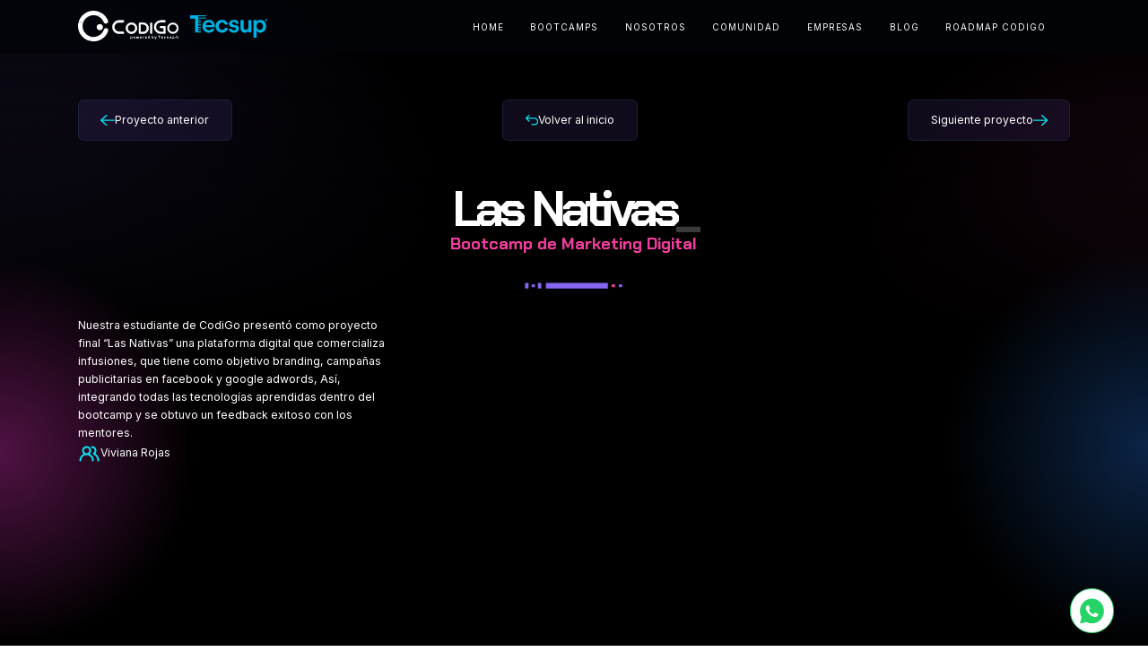

--- FILE ---
content_type: text/html; charset=UTF-8
request_url: https://codigo.edu.pe/proyectos-de-bootcamps/las-nativas
body_size: 7428
content:
<!DOCTYPE html><!--  Last Published: Thu May 11 2023 21:20:54 GMT+0000 (Coordinated Universal Time)  -->


<html data-wf-page="625d97b869b5b7e0b769a978" data-wf-site="624b2bd5b7be89e20392d489">

<head>
	
	<!-- Google Tag Manager upgrade -->
<script>(function(w,d,s,l,i){w[l]=w[l]||[];w[l].push({'gtm.start':
new Date().getTime(),event:'gtm.js'});var f=d.getElementsByTagName(s)[0],
j=d.createElement(s),dl=l!='dataLayer'?'&l='+l:'';j.async=true;j.src=
'https://www.googletagmanager.com/gtm.js?id='+i+dl;f.parentNode.insertBefore(j,f);
})(window,document,'script','dataLayer','GTM-5D85HZMP');</script>
<!-- End Google Tag Manager -->

	<!-- Hotjar Tracking Code for Sitio 5362861 (CODIGO) -->
<script>
    (function(h,o,t,j,a,r){
        h.hj=h.hj||function(){(h.hj.q=h.hj.q||[]).push(arguments)};
        h._hjSettings={hjid:5362861,hjsv:6};
        a=o.getElementsByTagName('head')[0];
        r=o.createElement('script');r.async=1;
        r.src=t+h._hjSettings.hjid+j+h._hjSettings.hjsv;
        a.appendChild(r);
    })(window,document,'https://static.hotjar.com/c/hotjar-','.js?sv=');
</script>

	
	
    <meta charset="utf-8">
    <title>CodiGo by Tecsup | Cursos de Programación | Bootcamp Aprende a Programar desde Cero</title>
    <meta content="Bootcamp para aprender a programar desde cero. Coding school. Cursos de programación"
        name="description">
    <meta content="CodiGo by Tecsup | Cursos de Programación | Bootcamp Aprende a Programar desde Cero"
        property="og:title">
    <meta content="Bootcamp para aprender a programar desde cero. Coding school. Cursos de programación"
        property="og:description">
    <meta content="CodiGo by Tecsup | Cursos de Programación | Bootcamp Aprende a Programar desde Cero"
        property="twitter:title">
    <meta content="Bootcamp para aprender a programar desde cero. Coding school. Cursos de programación"
        property="twitter:description">
    <meta property="og:type" content="website">
    <meta content="summary_large_image" name="twitter:card">
    <meta content="width=device-width, initial-scale=1" name="viewport">
    <link href="https://codigo.edu.pe/wp-content/themes/codigo_theme/css/normalize.css" rel="stylesheet" type="text/css">
    <link href="https://codigo.edu.pe/wp-content/themes/codigo_theme/css/components.css" rel="stylesheet" type="text/css">
    <link href="https://codigo.edu.pe/wp-content/themes/codigo_theme/css/codigogo.css" rel="stylesheet" type="text/css">
    <link href="https://fonts.googleapis.com" rel="preconnect">
    <link href="https://fonts.gstatic.com" rel="preconnect" crossorigin="anonymous">
    <script src="https://ajax.googleapis.com/ajax/libs/webfont/1.6.26/webfont.js" type="text/javascript"></script>
    <script type="text/javascript">
    WebFont.load({
        google: {
            families: ["Inconsolata:400,700", "Inter:regular", "Chakra Petch:regular,700"]
        }
    });
    </script>
    <!-- [if lt IE 9]><script src="https://cdnjs.cloudflare.com/ajax/libs/html5shiv/3.7.3/html5shiv.min.js" type="text/javascript"></script><![endif] -->
    <script type="text/javascript">
    ! function(o, c) {
        var n = c.documentElement,
            t = " w-mod-";
        n.className += t + "js", ("ontouchstart" in o || o.DocumentTouch && c instanceof DocumentTouch) && (n
            .className += t + "touch")
    }(window, document);
    </script>
    <link href="https://codigo.edu.pe/wp-content/themes/codigo_theme/images/favicon.png" rel="shortcut icon" type="image/x-icon">
    <link href="https://codigo.edu.pe/wp-content/themes/codigo_theme/images/webclip.png" rel="apple-touch-icon">
    
    <style>
    body {
        -moz-font-feature-settings: "liga"on;
        -moz-osx-font-smoothing: grayscale;
        -webkit-font-smoothing: antialiased;
        font-feature-settings: "liga"on;
        text-rendering: optimizeLegibility;
    }

    .visible-scrollbar,
    .invisible-scrollbar {
        display: block;
        width: 10em;
        overflow: auto;
    }

    a {
        color: inherit;
        text-decoration: inherit;
        font-size: inherit;
    }

    .oculto {
        display: none;
    }

    .w-webflow-badge {
        display: none !important;
    }
    </style>
    <script src="https://cdnjs.cloudflare.com/ajax/libs/typed.js/2.0.10/typed.min.js"></script>
    <style>
    #rotation-id {
        transition: transform 2s;
        transition-timing-function: ease;
    }

    #rotation-id-1 {
        transition: transform 2s;
        transition-timing-function: ease;
    }

    /* add custom cursor */
    .typed-words::after,
    .type-animated::after {
        content: "_";
        display: inline;
        animation: blink 1s infinite;
    }

    /* custom cursor animation */
    @keyframes blink {
        0% {
            opacity: 1;
        }

        50% {
            opacity: 0;
        }

        100% {
            opacity: 1;
        }
    }
    </style>

    <!-- Google Tag Manager -->
<script>(function(w,d,s,l,i){w[l]=w[l]||[];w[l].push({'gtm.start':
new Date().getTime(),event:'gtm.js'});var f=d.getElementsByTagName(s)[0],
j=d.createElement(s),dl=l!='dataLayer'?'&l='+l:'';j.async=true;j.src=
'https://www.googletagmanager.com/gtm.js?id='+i+dl;f.parentNode.insertBefore(j,f);
})(window,document,'script','dataLayer','GTM-PD32PTM');</script>
<!-- End Google Tag Manager -->
<!-- [Attributes by Finsweet] CMS Filter -->
<script async src="https://cdn.jsdelivr.net/npm/@finsweet/attributes-cmsfilter@1/cmsfilter.js"></script>
<!-- [Attributes by Finsweet] CMS Load -->
<script async src="https://cdn.jsdelivr.net/npm/@finsweet/attributes-cmsload@1/cmsload.js"></script>
<!-- Google tag (gtag.js) -->
<script async src="https://www.googletagmanager.com/gtag/js?id=UA-125643332-1"></script>
<script>
  window.dataLayer = window.dataLayer || [];
  function gtag(){dataLayer.push(arguments);}
  gtag('js', new Date());

  gtag('config', 'UA-125643332-1');
</script>

<!-- Google tag (gtag.js) -->
<script async src="https://www.googletagmanager.com/gtag/js?id=G-4Q7YNK3DZ2"></script>
<script>
  window.dataLayer = window.dataLayer || [];
  function gtag(){dataLayer.push(arguments);}
  gtag('js', new Date());

  gtag('config', 'G-4Q7YNK3DZ2');
</script>






</head>

<body data-w-id="624b2fd8e06e61e36f04da8b">
    <div class="global-css">
        <div class="w-embed">
            <style>
            body {
                min-height: 0vw;
                font-size: calc(0.44146825396825395vw + 0.41517857142857145em);
            }

            /* Min Font Size */
            @media screen and (max-width:991px) {
                body {
                    font-size: calc(-0.20181634712411706vw + 0.875em);
                }
            }

            .container {
                max-width: 90em;
            }

            /* codigo slider hashtag*/
            .items-hashtag {
                animation: moveSlideshowhashtag 13s linear infinite;
            }

            @keyframes moveSlideshowhashtag {
                50% {
                    transform: translateX(-20%);
                }
            }

            /* end codigo slider hashtag*/
            /* codigo slider logo*/
            .items-holder {
                animation: moveSlideshow 7s linear infinite;
            }

            .items-holder:hover {
                animation-play-state: paused;
            }

            @keyframes moveSlideshow {
                100% {
                    transform: translateX(20%);
                }
            }

            .items-holder-reverse {
                animation: moveSlideshow-reverse 12s linear infinite;
            }

            .items-holder-reverse:hover {
                animation-play-state: paused;
            }

            @keyframes moveSlideshow-reverse {
                100% {
                    transform: translateX(-20%);
                }
            }

            /* end codigo slider logo*/
            </style>
        </div>
        <div class="scroll-bar-style w-embed">
            <style>
            /* For the "inset" look only */
            /*html {
    overflow: auto;
}*/
            body {
                /*position: absolute;*/
                /*top: 20px;*/
                /*left: 20px;*/
                /*bottom: 20px;*/
                /*right: 20px;*/
                /* padding: 30px; */
                /*  overflow-y: scroll;*/
                /* overflow-x: hidden;*/
            }

            /* Let's get this party started */
            ::-webkit-scrollbar {
                width: .5em;
            }

            /* Track */
            ::-webkit-scrollbar-track {
                /*-webkit-box-shadow: inset 0 0 6px rgba(0,0,0,0.3);*/
                -webkit-border-radius: 0px;
                border-radius: 0px;
                background: #201C5D;
            }

            /* Handle */
            ::-webkit-scrollbar-thumb {
                -webkit-border-radius: 12px;
                border-radius: 8px;
                background: linear-gradient(45deg, #6B24D6 0%, #0FDDF1 97.3%);
                border-radius: 12px;
                /* -webkit-box-shadow: inset 0 0 6px rgba(0,0,0,0.5); */
            }

            ::-webkit-scrollbar-thumb:window-inactive {
                background: linear-gradient(45deg, #6B24D6 0%, #0FDDF1 97.3%);
            }
            </style>
        </div>
    </div>
    <div data-animation="default" data-collapse="medium" data-duration="400" data-easing="ease" data-easing2="ease"
        role="banner" class="nav w-nav">
        <div class="page-padding nav">
            <div class="container-large-nav">
                                <div class="nav-logos">
                    <a href="https://codigo.edu.pe" aria-current="page" class="nav-brand codigo w-nav-brand w--current">
                        <img src="https://codigo.edu.pe/wp-content/uploads/2023/06/codigo-logo-blanco.svg"
                            loading="lazy" alt="" class="nav-brand-img"></a>
                    <a href="https://codigo.edu.pe" class="nav-brand w-nav-brand">
                        <img src="https://codigo.edu.pe/wp-content/uploads/2024/10/logotecsupnuevo.png"
                            loading="lazy" alt="" class="nav-brand-img tecsup"></a>
                </div>
                                <nav role="navigation" class="nav-menu-wrapper w-nav-menu">
                    <div class="nav-menu-flex">
                        <div class="menu-links">
                            <a href="https://codigo.edu.pe/"class="nav-link w-nav-link ">Home</a></li>
<a href="https://codigo.edu.pe/nuestros-bootcamps/"class="nav-link w-nav-link ">Bootcamps</a></li>
<a href="https://codigo.edu.pe/conoce-codigo/"class="nav-link w-nav-link ">Nosotros</a></li>
<a href="https://codigo.edu.pe/comunidad/"class="nav-link w-nav-link ">Comunidad</a></li>
<a href="https://codigo.edu.pe/empresas/"class="nav-link w-nav-link ">Empresas</a></li>
<a href="https://codigo.edu.pe/blog/"class="nav-link w-nav-link ">Blog</a></li>
<a href="https://codigo.edu.pe/roadmap-codigo/"class="nav-link w-nav-link ">Roadmap CodiGo</a></li>
                        </div>
                        <form action="/search" class="search hide w-form">
                            <input type="search" class="search_input w-input" maxlength="256" name="query"
                                placeholder="🔍   Buscar Bootcamp" id="search" required="">
                            <input type="submit" value="Buscar" class="search_btn btn w-button">
                        </form>
                    </div>
                </nav>
                <div class="menu-btn-mobile w-nav-button">
                    <div class="w-icon-nav-menu"></div>
                </div>
            </div>
        </div>
    </div>
        <div data-w-id="3b07166b-483f-d8c3-d9b1-15443846727e" class="page-wrapper"><div class="main-wrapper">
  <div class="padding-vertical header-proyectos-int wf-section">
    <div class="page-padding">
      <div class="container-large">
        <div class="header-proyectos-int-wrapper">
          <div class="proyectos-navegation">
                          <a id="previous_button" href="https://codigo.edu.pe/proyectos-de-bootcamps/interlabs/" class="proyectos-navegation-item w-inline-block">
                <img src="https://codigo.edu.pe/wp-content/themes/codigo_theme/images/arrow-left.svg" loading="lazy" alt="" class="proyectos-navegation-item-icon">
                <div>Proyecto anterior</div>
              </a>
            
            <a href="https://codigo.edu.pe/comunidad" class="proyectos-navegation-item w-inline-block">
              <img src="https://codigo.edu.pe/wp-content/themes/codigo_theme/images/back-home.svg" loading="lazy" alt="" class="proyectos-navegation-item-icon">
              <div>Volver al inicio</div>
            </a>

                          <a id="next_button" href="https://codigo.edu.pe/proyectos-de-bootcamps/store-roari/" class="proyectos-navegation-item w-inline-block">
                <div>Siguiente proyecto</div>
                <img src="https://codigo.edu.pe/wp-content/themes/codigo_theme/images/arrow-right.svg" loading="lazy" alt="" class="proyectos-navegation-item-icon">
              </a>
            
          </div>
          <div class="title-section proyecto">
            <div class="title-section-title">
              <h2 id="proyectos" class="t1 typed-words"></h2>
              <div id="cadenas-texto" class="texto-animado">
                <h1 class="t1">Las Nativas</h1>
              </div>
            </div>
            <div class="title-section-subtitle">
              <h3 class="t4 text-red">Bootcamp de Marketing Digital</h3>
            </div>
            <div class="title-section-line">
              <img src="https://codigo.edu.pe/wp-content/themes/codigo_theme/images/line-svg.svg" loading="lazy" alt="">
            </div>
          </div>
          <div class="proyectos-main-wrapper">
            <div id="w-node-_042832fb-9255-a504-8d33-a348c4313678-62191296" class="proyectos-main-info">
              <div class="proyectos-main-info-prf">
                <div class="w-richtext">
                  Nuestra estudiante de CodiGo presentó como proyecto final “Las Nativas” una plataforma digital que comercializa infusiones, que tiene como objetivo branding, campañas publicitarias en facebook y google adwords, Así, integrando todas las tecnologías aprendidas dentro del bootcamp y se obtuvo un feedback exitoso con los mentores.                </div>
              </div>
              <div class="proyectos-main-info-autor"><img src="https://codigo.edu.pe/wp-content/themes/codigo_theme/images/icon-autor.svg" loading="lazy" alt="" class="info-autor-icon">
                <div class="info-autor-text">Viviana Rojas</div>
              </div>
            </div>
            <div id="w-node-_042832fb-9255-a504-8d33-a348c4313680-62191296" style="padding-top:56.17021276595745%" class="video-wrapper w-video w-embed">

              <iframe title="Desafío Final - Bootcamp Marketing Digital - Proyecto Las Nativas" width="500" height="281" src="https://www.youtube.com/embed/VDJks27qk9Y?feature=oembed" frameborder="0" allow="accelerometer; autoplay; clipboard-write; encrypted-media; gyroscope; picture-in-picture; web-share" referrerpolicy="strict-origin-when-cross-origin" allowfullscreen></iframe>
            </div>
          </div>
        </div>
      </div>
    </div>
  </div>
</div>
<div class="footer padding-vertical wf-section">
    <div class="page-padding">
        <div class="container-large">
            <div class="footer-wrapper">
                <div id="w-node-_321df08f-266f-05ec-8f1c-80f34a9b5a28-4a9b5a24" class="footer-col logo">
                    <div class="logo-codigo"><img src="https://codigo.edu.pe/wp-content/themes/codigo_theme/images/logo-color-go.svg" loading="lazy" alt="" class="logo-codigo-img"></div>
                    <div class="logo-tecsup">
                        <p class="logo-tecsup-text">Con el respaldo de</p><img src="https://codigo.edu.pe/wp-content/themes/codigo_theme/images/logo-color-tec.svg" loading="lazy" alt="" class="logo-tecsup-img">
                    </div>
                </div>
                <div id="w-node-_321df08f-266f-05ec-8f1c-80f34a9b5a2f-4a9b5a24" class="footer-col">
                    <div class="footer-col-wrapper">
                        <div class="footer-title">
                            <div class="footer-line"></div>
                            <p class="t4">CodiGo</p>
                        </div>
                        <div class="footer-links">
                            <a href="https://codigo.edu.pe/" aria-current="page" class="footer-link w-inline-block "><div class="footer-link-text">Home</div></a></li>
<a href="https://codigo.edu.pe/comunidad/" aria-current="page" class="footer-link w-inline-block "><div class="footer-link-text">Comunidad</div></a></li>
<a href="https://codigo.edu.pe/nuestros-bootcamps/" aria-current="page" class="footer-link w-inline-block "><div class="footer-link-text">Bootcamps</div></a></li>
<a href="https://codigo.edu.pe/conoce-codigo/" aria-current="page" class="footer-link w-inline-block "><div class="footer-link-text">Nosotros</div></a></li>
<a href="https://codigo.edu.pe/empresas/" aria-current="page" class="footer-link w-inline-block "><div class="footer-link-text">Empresas</div></a></li>
<a href="https://codigo.edu.pe/blog/" aria-current="page" class="footer-link w-inline-block "><div class="footer-link-text">Blog</div></a></li>
                        </div>
                    </div>
                </div>
                <div id="w-node-_321df08f-266f-05ec-8f1c-80f34a9b5a4b-4a9b5a24" class="footer-col">
                    <div class="footer-col-wrapper">
                        <div class="footer-title">
                            <div class="footer-line"></div>
                            <p class="t4">Bootcamps</p>
                        </div>
                        <div class="footer-links">
                            <a href="https://codigo.edu.pe/bootcamp/next-js/" aria-current="page" class="footer-link w-inline-block "><div class="footer-link-text">Next.js</div></a></li>
<a href="https://codigo.edu.pe/bootcamp/inteligencia-artificial-aplicada-growth-marketing-ventas/" aria-current="page" class="footer-link w-inline-block "><div class="footer-link-text">Inteligencia Artificial Aplicada al Growth Marketing y Ventas</div></a></li>
<a href="https://codigo.edu.pe/bootcamp/arquitectura-software/" aria-current="page" class="footer-link w-inline-block "><div class="footer-link-text">Arquitectura de Software</div></a></li>
<a href="https://codigo.edu.pe/bootcamp/devops/" aria-current="page" class="footer-link w-inline-block "><div class="footer-link-text">DevOps</div></a></li>
<a href="https://codigo.edu.pe/bootcamp/data-science/" aria-current="page" class="footer-link w-inline-block "><div class="footer-link-text">Data Science</div></a></li>
<a href="https://codigo.edu.pe/bootcamp/figma-and-no-code/" aria-current="page" class="footer-link w-inline-block "><div class="footer-link-text">Figma and No Code</div></a></li>
<a href="https://codigo.edu.pe/bootcamp/desarrollo-web-fullstack-con-c/" aria-current="page" class="footer-link w-inline-block "><div class="footer-link-text">Desarrollo Web Fullstack con C#</div></a></li>
<a href="https://codigo.edu.pe/bootcamp/diseno-de-interfaces-ux-ui/" aria-current="page" class="footer-link w-inline-block "><div class="footer-link-text">Diseño de Interfaces UX / UI</div></a></li>
<a href="https://codigo.edu.pe/bootcamp/desarrollo-de-videojuegos-elearning/" aria-current="page" class="footer-link w-inline-block "><div class="footer-link-text">Desarrollo de Videojuegos – Elearning</div></a></li>
<a href="https://codigo.edu.pe/bootcamp/desarrollo-movil-con-flutter-elearnig/" aria-current="page" class="footer-link w-inline-block "><div class="footer-link-text">Desarrollo Móvil con Flutter – Elearning</div></a></li>
<a href="https://codigo.edu.pe/bootcamp/desarrollo-web-fullstack-con-java/" aria-current="page" class="footer-link w-inline-block "><div class="footer-link-text">Desarrollo web Fullstack con Java</div></a></li>
<a href="https://codigo.edu.pe/bootcamp/database/" aria-current="page" class="footer-link w-inline-block "><div class="footer-link-text">Diseño y Administración de Bases de Datos</div></a></li>
<a href="https://codigo.edu.pe/bootcamp/fundamentos-de-programacion-gratis/" aria-current="page" class="footer-link w-inline-block "><div class="footer-link-text">Fundamentos de Programación</div></a></li>
                        </div>
                    </div>
                </div>
                <div id="w-node-_321df08f-266f-05ec-8f1c-80f34a9b5a67-4a9b5a24" class="footer-col">
                    <div class="footer-col-wrapper">
                        <div class="footer-title">
                            <div class="footer-line"></div>
                            <p class="t4">Redes Sociales</p>
                        </div>
                        <div class="footer-links redes">
                            <a href="https://www.facebook.com/CodigoTecsup" target="_blank" class="footer-link social w-inline-block "><img src="https://codigo.edu.pe/wp-content/uploads/2023/06/624e1fb03798dd04fe754735_icon-social02.svg" loading="lazy" alt="" class="footer-icon-social"><div class="footer-link-text">/CodiGoTecsup</div></a></li>
<a href="https://www.instagram.com/codigoperu/" target="_blank" class="footer-link social w-inline-block "><img src="https://codigo.edu.pe/wp-content/uploads/2023/06/624e1fb13f6e435b4828b3c1_icon-social05.svg" loading="lazy" alt="" class="footer-icon-social"><div class="footer-link-text">/CodiGoPeru/</div></a></li>
<a href="https://www.youtube.com/@CodiGoPoweredByTecsup/" target="_blank" class="footer-link social w-inline-block "><img src="https://codigo.edu.pe/wp-content/uploads/2023/06/624e1fb06037a0db85dce755_icon-social01.svg" loading="lazy" alt="" class="footer-icon-social"><div class="footer-link-text">/CodiGoPoweredByTecsup</div></a></li>
<a href="https://open.spotify.com/show/7FfzRUuL65eV5MGhlUGOIA?si=Nj7xeQnLRFiekIW4ox3Psg&amp;nd=1" target="_blank" class="footer-link social w-inline-block "><img src="https://codigo.edu.pe/wp-content/uploads/2023/06/624e1fb15a96e32186461879_icon-social04.svg" loading="lazy" alt="" class="footer-icon-social"><div class="footer-link-text">/CodiGoPoweredByTecsup</div></a></li>
<a href="https://www.linkedin.com/company/codigotecsup/" target="_blank" class="footer-link social w-inline-block "><img src="https://codigo.edu.pe/wp-content/uploads/2023/06/624e1fb1536dd04ea64edc11_icon-social03.svg" loading="lazy" alt="" class="footer-icon-social"><div class="footer-link-text">/codiGoTecsup/</div></a></li>
<a href="https://www.tiktok.com/@codigo_tecsup" target="_blank" class="footer-link social w-inline-block "><img src="https://codigo.edu.pe/wp-content/uploads/2023/07/Group-903.svg" loading="lazy" alt="" class="footer-icon-social"><div class="footer-link-text">/codigo_tecsup/</div></a></li>
                        </div>
                    </div>
                </div>
            </div>
            <div class="footer-copy">
                <p id="w-node-_321df08f-266f-05ec-8f1c-80f34a9b5a83-4a9b5a24" class="footer-copy-text">© 2025 CODIGO
                    All rights reserved</p>
                <a id="w-node-_321df08f-266f-05ec-8f1c-80f34a9b5a85-4a9b5a24" href="#" class="firma-link w-inline-block"><img src="https://codigo.edu.pe/wp-content/themes/codigo_theme/images/desarrollado_plab.svg" loading="lazy" alt="" class="firma-link-logo"></a>
            </div>
        </div>
    </div>
</div>
<div class="bg-website">
    <div class="video-html w-embed"><video width="100%" height="100%" autoplay="" loop="" muted="">
            <source src="https://plabproyectos.com/videos/vide-bg-codigo_slow_vf.mp4" type="video/mp4">
        </video></div>
    <div class="video-bg-overlary"></div>
    <div class="video-bg-overlary-completo"></div>
</div>
</div>
<div class="fixedbuttons">
    <div class="messagebuttons">
                <div class="messagebuttons-btn">
                        <a data-w-id="7aabfc6c-c7d4-bd6d-5158-0202b7253cf8" href="https://wa.link/o6mf21" target="_blank" class="linkmessage w-inline-block">
                <img src="https://codigo.edu.pe/wp-content/themes/codigo_theme/images/iconWsp.svg" loading="lazy" alt="" class="iconmessage">
            </a>
                        <a href="tel:017153335" class="linkmessage telf w-inline-block"><img src="https://codigo.edu.pe/wp-content/themes/codigo_theme/images/phone-2.svg" loading="lazy" alt="" class="iconmessage"></a>
            <a href="http://m.me/EscueladePosgradoAutonoma" target="_blank" class="linkmessage last hide w-inline-block"><img src="https://codigo.edu.pe/wp-content/themes/codigo_theme/images/iconMessenger.svg" loading="lazy" alt="" class="iconmessage"></a>
        </div>
    </div>
</div>
<script src="https://cdnjs.cloudflare.com/ajax/libs/typed.js/2.0.10/typed.min.js"></script>
<script src="https://d3e54v103j8qbb.cloudfront.net/js/jquery-3.5.1.min.dc5e7f18c8.js?site=624b2bd5b7be89e20392d489" type="text/javascript" integrity="sha256-9/aliU8dGd2tb6OSsuzixeV4y/faTqgFtohetphbbj0=" crossorigin="anonymous">
</script>
<script src="https://codigo.edu.pe/wp-content/themes/codigo_theme/js/codigogo.js" type="text/javascript"></script>
<!--  Google Tag Manager (noscript)  -->
<noscript><iframe src="https://www.googletagmanager.com/ns.html?id=GTM-PD32PTM" height="0" width="0" style="display:none;visibility:hidden"></iframe></noscript>
<!--  End Google Tag Manager (noscript)  -->
<!-- <script src="https://parsleyjs.org/dist/parsley.js"></script> -->
<script src="https://www.tivenoscloud.com/desarrollo/web_forms/tecsup/formulario_grande.js"></script>
<script id="wf_anal" src="https://crm.zohopublic.com/crm/WebFormAnalyticsServeServlet?rid=[base64]&amp;tw=61690b96c1d0471b638f31426f38e68aa67fb7ed6da86f32dc10ad817fe55a0a">
</script>
<div id="wf_tr_div_dbdd7b5d3a559086f7892c70741b71350c4dcad7ea89096664c3babf157acd51"><input name="te" type="hidden" value="true"><input id="webform_analytics_submission_dbdd7b5d3a559086f7892c70741b71350c4dcad7ea89096664c3babf157acd51" name="webform_analytics_submission" type="hidden" value=""><input name="rw" type="hidden" value="61690b96c1d0471b638f31426f38e68aa67fb7ed6da86f32dc10ad817fe55a0a"><input name="la" type="hidden" value="0cf464d6861a382a9253d18d89c2e6e5"><input name="eo" type="hidden" value="14f4ec16431e0686150daa43f3210513"><img id="wf_tr_st_img_dbdd7b5d3a559086f7892c70741b71350c4dcad7ea89096664c3babf157acd51" style="display: none;"><img id="wf_tr_vi_img_dbdd7b5d3a559086f7892c70741b71350c4dcad7ea89096664c3babf157acd51" src="https://crm.zohopublic.com/crm/WebFormAnalyticsServlet?rid=[base64]&amp;tw=61690b96c1d0471b638f31426f38e68aa67fb7ed6da86f32dc10ad817fe55a0a&amp;la=0cf464d6861a382a9253d18d89c2e6e5&amp;pwXsmCp=file%3A%2F%2F%2FC%3A%2FUsers%2FRYZEN%2520GAMER%2FDesktop%2Fformulario_grande.html" style="display: none;"><img id="wf_tr_ab_img_dbdd7b5d3a559086f7892c70741b71350c4dcad7ea89096664c3babf157acd51" style="display: none;">
</div>
<script>
    Parsley.addMessages('es', {
        defaultMessage: "Este valor parece ser inválido.",
        type: {
            email: "Este valor debe ser un correo válido.",
            url: "Este valor debe ser una URL válida.",
            number: "Este valor debe ser un número válido.",
            integer: "Este valor debe ser un número válido.",
            digits: "Este valor debe ser un dígito válido.",
            alphanum: "Este valor debe ser alfanumérico."
        },
        notblank: "Este valor no debe estar en blanco.",
        required: "Este valor es requerido.",
        pattern: "Este valor es incorrecto.",
        min: "Este valor no debe ser menor que %s.",
        max: "Este valor no debe ser mayor que %s.",
        range: "Este valor debe estar entre %s y %s.",
        minlength: "Este valor es muy corto. La longitud mínima es de %s caracteres.",
        maxlength: "Este valor es muy largo. La longitud máxima es de %s caracteres.",
        length: "La longitud de este valor debe estar entre %s y %s caracteres.",
        mincheck: "Debe seleccionar al menos %s opciones.",
        maxcheck: "Debe seleccionar %s opciones o menos.",
        check: "Debe seleccionar entre %s y %s opciones.",
        equalto: "Este valor debe ser idéntico."
    });
</script>
<script>
    // we need to save the total rotation angle as a global variable 
    var current_rotation = 0;
    // change CSS transform property on click
    document.querySelector("#next-button").addEventListener('click', function() {
        // update total rotation
        // if angle is positive, rotation happens clockwise. if negative, rotation happens anti-clockwise.
        current_rotation -= 60;
        // rotate clockwise by 90 degrees
        document.querySelector("#rotation-id").style.transform = 'rotateY(' + current_rotation + 'deg)';
    });
</script>
<script>
    // we need to save the total rotation angle as a global variable 
    var current_rotation = 0;
    // change CSS transform property on click
    document.querySelector("#prev-button").addEventListener('click', function() {
        // update total rotation
        // if angle is positive, rotation happens clockwise. if negative, rotation happens anti-clockwise.
        current_rotation += 60;
        // rotate clockwise by 90 degrees
        document.querySelector("#rotation-id").style.transform = 'rotateY(' + current_rotation + 'deg)';
    });
</script>
<script>
    // we need to save the total rotation angle as a global variable 
    var current_rotation1 = 0;
    // change CSS transform property on click
    document.querySelector("#next-button-1").addEventListener('click', function() {
        // update total rotation
        // if angle is positive, rotation happens clockwise. if negative, rotation happens anti-clockwise.
        current_rotation -= 60;
        // rotate clockwise by 90 degrees
        document.querySelector("#rotation-id-1").style.transform = 'rotateY(' + current_rotation + 'deg)';
    });
</script>
<script>
    // we need to save the total rotation angle as a global variable 
    var current_rotation1 = 0;
    // change CSS transform property on click
    document.querySelector("#prev-button-1").addEventListener('click', function() {
        // update total rotation
        // if angle is positive, rotation happens clockwise. if negative, rotation happens anti-clockwise.
        current_rotation += 60;
        // rotate clockwise by 90 degrees
        document.querySelector("#rotation-id-1").style.transform = 'rotateY(' + current_rotation + 'deg)';
    });
</script>
<script>
    var typed = new Typed(".typed-words", {
        //strings: ["Profesional en Tecnología"],
        stringsElement: '#cadenas-texto',
        typeSpeed: 75,
        backSpeed: 50,
        backDelay: 800,
        startDelay: 500,
        loop: true,
        loopCount: 1,
        showCursor: false,
        cursorChar: "_",
        attr: null,
    });
    var typed = new Typed(".typed-words-bootcamps", {
        //strings: ["Profesional en Tecnología"],
        stringsElement: '#cadenas-texto-bootcamps',
        typeSpeed: 75,
        backSpeed: 50,
        backDelay: 800,
        startDelay: 500,
        loop: true,
        loopCount: 1,
        showCursor: false,
        cursorChar: "_",
        attr: null,
    });

    var typed = new Typed(".bootcamp-animate", {
        stringsElement: '#cadenas-texto',
        typeSpeed: 75,
        backSpeed: 50,
        backDelay: 800,
        startDelay: 500,
        loop: true,
        loopCount: 1,
        showCursor: false,
        cursorChar: "_",
        attr: null,
    });
</script>


<!-- Google Tag Manager (noscript) -->
<noscript><iframe src="https://www.googletagmanager.com/ns.html?id=GTM-PD32PTM"
height="0" width="0" style="display:none;visibility:hidden"></iframe></noscript>
<!-- End Google Tag Manager (noscript) -->



<!--<script src="https://parsleyjs.org/dist/parsley.js"></script>-->
<script src="https://www.tivenoscloud.com/desarrollo/web_forms/tecsup/formulario_grande.js"></script>
<script id="wf_anal" src="https://crm.zohopublic.com/crm/WebFormAnalyticsServeServlet?rid=[base64]&amp;tw=61690b96c1d0471b638f31426f38e68aa67fb7ed6da86f32dc10ad817fe55a0a"></script><div id="wf_tr_div_dbdd7b5d3a559086f7892c70741b71350c4dcad7ea89096664c3babf157acd51"><input name="te" type="hidden" value="true"><input id="webform_analytics_submission_dbdd7b5d3a559086f7892c70741b71350c4dcad7ea89096664c3babf157acd51" name="webform_analytics_submission" type="hidden" value=""><input name="rw" type="hidden" value="61690b96c1d0471b638f31426f38e68aa67fb7ed6da86f32dc10ad817fe55a0a"><input name="la" type="hidden" value="0cf464d6861a382a9253d18d89c2e6e5"><input name="eo" type="hidden" value="14f4ec16431e0686150daa43f3210513"><img id="wf_tr_st_img_dbdd7b5d3a559086f7892c70741b71350c4dcad7ea89096664c3babf157acd51" style="display: none;"><img id="wf_tr_vi_img_dbdd7b5d3a559086f7892c70741b71350c4dcad7ea89096664c3babf157acd51" src="https://crm.zohopublic.com/crm/WebFormAnalyticsServlet?rid=[base64]&amp;tw=61690b96c1d0471b638f31426f38e68aa67fb7ed6da86f32dc10ad817fe55a0a&amp;la=0cf464d6861a382a9253d18d89c2e6e5&amp;pwXsmCp=file%3A%2F%2F%2FC%3A%2FUsers%2FRYZEN%2520GAMER%2FDesktop%2Fformulario_grande.html" style="display: none;"><img id="wf_tr_ab_img_dbdd7b5d3a559086f7892c70741b71350c4dcad7ea89096664c3babf157acd51" style="display: none;"></div>
<script>
Parsley.addMessages('es', {
    defaultMessage: "Este valor parece ser inválido.",
    type: {
      email: "Este valor debe ser un correo válido.",
      url: "Este valor debe ser una URL válida.",
      number: "Este valor debe ser un número válido.",
      integer: "Este valor debe ser un número válido.",
      digits: "Este valor debe ser un dígito válido.",
      alphanum: "Este valor debe ser alfanumérico."
    },
    notblank: "Este valor no debe estar en blanco.",
    required: "Este valor es requerido.",
    pattern: "Este valor es incorrecto.",
    min: "Este valor no debe ser menor que %s.",
    max: "Este valor no debe ser mayor que %s.",
    range: "Este valor debe estar entre %s y %s.",
    minlength: "Este valor es muy corto. La longitud mínima es de %s caracteres.",
    maxlength: "Este valor es muy largo. La longitud máxima es de %s caracteres.",
    length: "La longitud de este valor debe estar entre %s y %s caracteres.",
    mincheck: "Debe seleccionar al menos %s opciones.",
    maxcheck: "Debe seleccionar %s opciones o menos.",
    check: "Debe seleccionar entre %s y %s opciones.",
    equalto: "Este valor debe ser idéntico."
  });
</script></body>

</html>

--- FILE ---
content_type: text/html; charset=utf-8
request_url: https://www.tivenoscloud.com/desarrollo/web_forms/tecsup/obtieneCRM.php?crmuser=VEVDU1VQX0ZPUk1VTEFSSU9TV0VC&formulario=General&catalogo=Unidades&formato=JSON
body_size: 227
content:
{"code":"SUCCESS","data":[{"id":"CPE","descripcion":"CPE"},{"id":"Centro de Seguridad","descripcion":"Centro de Seguridad"},{"id":"Cepade","descripcion":"Cepade"},{"id":"CodiGo","descripcion":"CodiGo"},{"id":"Conversa","descripcion":"Conversa"},{"id":"Eduverso","descripcion":"Eduverso"},{"id":"Empresas","descripcion":"Empresas"},{"id":"Escuela de Operadores","descripcion":"Escuela de Operadores"},{"id":"Pregrado","descripcion":"Pregrado"},{"id":"Tecsup Virtual","descripcion":"Tecsup Virtual"}],"message":"Se encontraron registros","status":"success"}

--- FILE ---
content_type: text/css
request_url: https://codigo.edu.pe/wp-content/themes/codigo_theme/css/codigogo.css
body_size: 19597
content:
:root{
  --color-purple: #8766F2;
  --color-pink: #F33D9E;
  --color-black: #000;
  --color-purple-alpha: rgba(135, 102, 242, 0.8); 
  --color-pink-alpha: rgba(243, 61, 158, 0.8);
}
.w-checkbox {
  margin-bottom: 5px;
  padding-left: 20px;
  display: block;
}

.w-checkbox:before {
  content: " ";
  grid-area: 1 / 1 / 2 / 2;
  display: table;
}

.w-checkbox:after {
  content: " ";
  clear: both;
  grid-area: 1 / 1 / 2 / 2;
  display: table;
}

.w-checkbox-input {
  float: left;
  margin: 4px 0 0 -20px;
  line-height: normal;
}

.w-checkbox-input--inputType-custom {
  width: 12px;
  height: 12px;
  border: 1px solid #ccc;
  border-radius: 2px;
}

.w-checkbox-input--inputType-custom.w--redirected-checked {
  background-color: #3898ec;
  background-image: url('https://d3e54v103j8qbb.cloudfront.net/static/custom-checkbox-checkmark.589d534424.svg');
  background-position: 50%;
  background-repeat: no-repeat;
  background-size: cover;
  border-color: #3898ec;
}

.w-checkbox-input--inputType-custom.w--redirected-focus {
  box-shadow: 0 0 3px 1px #3898ec;
}

.w-layout-grid {
  grid-row-gap: 16px;
  grid-column-gap: 16px;
  grid-template-rows: auto auto;
  grid-template-columns: 1fr 1fr;
  grid-auto-columns: 1fr;
  display: grid;
}

.w-pagination-wrapper {
  flex-wrap: wrap;
  justify-content: center;
  display: flex;
}

.w-pagination-previous {
  color: #333;
  background-color: #fafafa;
  border: 1px solid #ccc;
  border-radius: 2px;
  margin-left: 10px;
  margin-right: 10px;
  padding: 9px 20px;
  font-size: 14px;
  display: block;
}

.w-pagination-previous-icon {
  margin-right: 4px;
}

.w-pagination-next {
  color: #333;
  background-color: #fafafa;
  border: 1px solid #ccc;
  border-radius: 2px;
  margin-left: 10px;
  margin-right: 10px;
  padding: 9px 20px;
  font-size: 14px;
  display: block;
}

.w-pagination-next-icon {
  margin-left: 4px;
}

.w-form-formradioinput--inputType-custom {
  width: 12px;
  height: 12px;
  border: 1px solid #ccc;
  border-radius: 50%;
}

.w-form-formradioinput--inputType-custom.w--redirected-focus {
  box-shadow: 0 0 3px 1px #3898ec;
}

.w-form-formradioinput--inputType-custom.w--redirected-checked {
  border-width: 4px;
  border-color: #3898ec;
}

body {
  color: #333;
  font-family: Inter, sans-serif;
  font-size: 1vw;
  line-height: 20px;
}

p {
  margin-bottom: 0;
  font-size: 1em;
  line-height: 1.5;
}

a {
  text-decoration: underline;
}

ul {
  margin-top: 0;
  margin-bottom: 10px;
  padding-left: 0;
  list-style-type: none;
}

li {
  background-image: url('../images/check-circle-fill-2.svg');
  background-position: 0 4px;
  background-repeat: no-repeat;
  background-size: auto 1.4em;
  margin-top: .5em;
  margin-bottom: 1em;
  padding-top: .2em;
  padding-bottom: .5em;
  padding-left: 2em;
}

img {
  max-width: 100%;
  display: inline-block;
}

figure {
  margin-bottom: 10px;
}

.wiz-body-regular {
  margin-bottom: 0;
  font-size: 1.15em;
}

.swatch-box {
  width: 4em;
  height: 4em;
  background-color: #ddd;
  border: 1px solid #000;
  margin-right: 2em;
  display: inline-block;
}

.spacer-y-4 {
  height: 4em;
}

.example {
  height: 3em;
  background-color: #d8d8d8;
  justify-content: center;
  align-items: center;
  margin-top: 7px;
  display: flex;
}

.icons-wrapper {
  grid-column-gap: 32px;
  grid-row-gap: 32px;
  grid-template-rows: auto;
  grid-template-columns: auto;
  grid-auto-columns: auto;
  grid-auto-flow: column;
  justify-content: start;
  margin-bottom: 2em;
  display: grid;
}

.t4 {
  margin-top: 0;
  margin-bottom: 0;
  font-family: Chakra Petch, sans-serif;
  font-size: 1.5em;
  font-weight: 700;
  line-height: 1.2;
}

.t4.text-uppercase {
  text-transform: uppercase;
}

.spacer-y-3 {
  height: 3em;
}

.t2 {
  letter-spacing: -.04em;
  margin-top: 0;
  margin-bottom: 0;
  font-family: Chakra Petch, sans-serif;
  font-size: 2.92em;
  font-weight: 700;
  line-height: 1.2;
}

.t2.text-red {
  letter-spacing: -.06em;
  font-weight: 700;
}

.t2.text-red.conoce {
  text-shadow: 42px 42px 5px rgba(243, 61, 158, .15);
}

.b-7-col {
  width: 58.33%;
  padding-left: 1vw;
  padding-right: 1vw;
}

.spacer-x-4 {
  width: 4em;
  height: 100%;
}

.st-title-wrapper {
  width: 30%;
  border-right: 0 solid #000;
  margin-right: 2em;
}

.icon-medium {
  width: 2.5em;
  height: 2.5em;
  object-fit: cover;
}

.text-black {
  color: #000;
}

.t5 {
  margin-top: 0;
  margin-bottom: 0;
  font-family: Chakra Petch, sans-serif;
  font-size: 1.25em;
  font-weight: 700;
  line-height: 1.2;
}

.b-1-col {
  width: 8.33%;
  padding-left: 1vw;
  padding-right: 1vw;
}

/* it seems like the following class is not being used */
.bg-gradient-01 {
  color: #fff;
  background-image: linear-gradient(77deg, #21afff, #316ce0 51%, #b93df3);
}

.b-10-col {
  width: 83.33%;
  padding-left: 1vw;
  padding-right: 1vw;
}

.spacer-x-1 {
  width: 1em;
  height: 100%;
}

.css-class {
  color: #fff;
  background-color: #0098da;
  padding-left: .5em;
  padding-right: .5em;
  display: inline;
}

.p-ratio_3-2 {
  padding-top: 66%;
  position: relative;
}

.wiz-body-large {
  margin-bottom: 0;
  font-size: 1.46em;
}

.bg-black {
  background-color: #000;
}

.b-4-col {
  width: 33.333%;
  padding-left: 1vw;
  padding-right: 1vw;
}

.col-wrapper {
  width: 100%;
  padding-top: 3em;
  padding-bottom: 3em;
}

.spacer-y-0-5 {
  height: .5em;
}

.st-title {
  letter-spacing: .25em;
  text-transform: uppercase;
  margin-bottom: .5em;
  font-family: Inconsolata, monospace;
  font-size: 5em;
  line-height: 1.2;
}

.st-title.is_subtitle {
  color: #fff;
  background-color: #000;
  padding: .5em;
  font-size: 1.25em;
  line-height: 14px;
}

.st-title.is_classname {
  margin-top: .5em;
  padding-top: .5em;
  padding-bottom: .5em;
  font-size: 1.25em;
  line-height: 14px;
}

.ds-copy {
  margin-bottom: 12px;
  font-family: Inconsolata, monospace;
  font-size: 1.25em;
}

.ds-copy.is_description {
  border: 2px dashed #6e6e6e;
  border-radius: 4px;
  margin-bottom: 2em;
  padding: .7em 1em;
}

.b-2-col {
  width: 16.66%;
  padding-left: 1vw;
  padding-right: 1vw;
}

.spacer-y-1 {
  height: 1em;
}

.copy {
  font-size: 1.25em;
  line-height: 1.5;
}

.p-ratio_1-1 {
  padding-top: 100%;
  position: relative;
}

.b-12-col {
  width: 100%;
  padding-left: 1vw;
  padding-right: 1vw;
}

.html-tag {
  color: #fff;
  background-color: #ff54c6;
  padding-left: .5em;
  padding-right: .5em;
  display: inline;
}

.wiz-body-small {
  margin-bottom: 0;
  font-size: 1.04em;
}

.b-5-col {
  width: 41.66%;
  padding-left: 1vw;
  padding-right: 1vw;
}

.b-9-col {
  width: 70%;
  padding-left: 1vw;
}

.icon-small {
  width: 1.8em;
  height: 1.8em;
  object-fit: cover;
}

.ast-wrapper {
  grid-column-gap: 32px;
  grid-row-gap: 32px;
  grid-template-rows: auto auto;
  grid-template-columns: 1fr 1fr 1fr;
  grid-auto-columns: 1fr;
  display: grid;
}

.spacer-x-3 {
  width: 3em;
  height: 100%;
}

.p-ratio_19-1 {
  padding-top: 190%;
  position: relative;
}

.icon-large {
  width: 3em;
  height: 3em;
  object-fit: cover;
}

.t3 {
  letter-spacing: -.05em;
  margin-top: 0;
  margin-bottom: 0;
  font-family: Chakra Petch, sans-serif;
  font-size: 2.34em;
  line-height: 1.1;
}

.style-wrapper {
  flex: 1;
}

.p-ratio_16-9 {
  padding-top: 56.25%;
  position: relative;
}

.t7 {
  margin-top: 0;
  margin-bottom: .5em;
  font-size: 1.2em;
  line-height: 1.2;
}

.st-content {
  width: 100%;
  padding-top: 1em;
  padding-bottom: 1em;
  position: relative;
}

.b-8-col {
  width: 66.66%;
  padding-left: 1vw;
  padding-right: 1vw;
}

.spacer-1-5 {
  height: 1.5em;
}

.ds-header {
  margin-bottom: 4em;
}

.p-ratio_4-3 {
  padding-top: 75%;
  position: relative;
}

.wiz-un-list {
  margin-top: 1em;
  margin-bottom: 1em;
  padding-left: 1.5em;
}

.t8 {
  margin-top: 0;
  margin-bottom: .5em;
  font-size: 1.56em;
  line-height: 1.2;
}

.text-primary {
  color: #00d1ff;
}

.wiz-section {
  width: 100%;
  margin-left: auto;
  margin-right: auto;
  padding: 4em;
  position: relative;
}

.wiz-section.style-guide {
  padding-top: 5em;
  padding-bottom: 5em;
}

.wiz-body-medium {
  margin-bottom: 0;
  font-size: 1.25em;
}

.b-3-col {
  width: 30%;
  padding-left: 1vw;
  padding-right: 1vw;
}

.wiz-link {
  text-decoration: none;
}

.spacer-y-2 {
  height: 2em;
}

.text-white {
  color: #fff;
}

.p-ratio_16-9-v {
  padding-top: 177%;
  position: relative;
}

.t6 {
  margin-top: 0;
  margin-bottom: 0;
  font-family: Chakra Petch, sans-serif;
  font-size: 1.2em;
  font-weight: 700;
  line-height: 1.2;
}

.t1 {
  letter-spacing: -5px;
  margin-top: 0;
  margin-bottom: 0;
  font-family: Chakra Petch, sans-serif;
  font-size: 4.53em;
  font-weight: 700;
  line-height: 1;
}

.t1.hero {
  letter-spacing: -.05em;
  text-transform: none;
  font-size: 5.68em;
  font-weight: 700;
}

.t1.hero.typed-words {
  letter-spacing: -.05em;
}

.t1.hero.conoce-text._1line {
  font-size: 4.5em;
}

.t1.proyectos {
  letter-spacing: -4px;
}

.t1.small {
  letter-spacing: -.04px;
  font-size: 2.92em;
  line-height: 1.2;
}

.spacer-x-5 {
  width: 5em;
  height: 100%;
}

.b-6-col {
  width: 50%;
  padding-left: 1vw;
  padding-right: 1vw;
}

.text-soft {
  color: rgba(0, 0, 0, .7);
}

.b-11-col {
  width: 91.66%;
  padding-left: 1vw;
  padding-right: 1vw;
}

.spacer-x-2 {
  width: 2em;
  height: 100%;
}

.aspect-ratio-image {
  width: 100%;
  height: 100%;
  object-fit: cover;
  position: absolute;
  top: 0%;
  bottom: auto;
  left: 0%;
  right: auto;
}

.wiz-container {
  width: 100%;
  max-width: 1920px;
  margin-left: auto;
  margin-right: auto;
  display: flex;
  position: relative;
}

.style_item {
  flex: 1;
  margin-bottom: .5em;
  padding-left: 0;
  padding-right: 0;
}

.style_item.spacers {
  height: 2em;
}

.st-wrapper {
  display: flex;
}

.c-rich-text.evento {
  color: var(--color-black);
  font-size: .94em;
}

.global-css {
  display: none;
}

.html {
  width: 0;
  height: 0;
  position: absolute;
  top: 0%;
  bottom: auto;
  left: 0%;
  right: 0%;
  overflow: hidden;
}

.main-wrapper {
  z-index: 2;
  margin-top: 6em;
  position: relative;
}

.page-padding {
  padding-left: 5em;
  padding-right: 5em;
}

.page-padding.nav, .page-padding.small {
  padding-left: 2em;
  padding-right: 2em;
}

.page-padding.full-right {
  padding-right: 0;
}

.page-padding.full-right.blog {
  padding-right: 10.42em;
}

.page-padding.medium {
  padding-left: 6em;
  padding-right: 6em;
}

.page-padding.full-right-mobile.is-blog, .page-padding.is-bootcamp {
  padding-left: 5em;
  padding-right: 5em;
}

.container-large {
  width: 100%;
  max-width: 90em;
  margin-left: auto;
  margin-right: auto;
  position: relative;
}

.container-large.header {
  max-width: 90em;
}

.container-large.full-right {
  max-width: 105em;
  margin-right: 0;
}

.container-medium {
  width: 100%;
  max-width: 64em;
  margin-left: auto;
  margin-right: auto;
}

.container-small {
  width: 100%;
  max-width: 48em;
  margin-left: auto;
  margin-right: auto;
}

.padding-vertical {
  padding-top: 6em;
  padding-bottom: 6em;
}

.padding-vertical.header-proyectos-int {
  color: #fff;
  padding-top: 3em;
}

.padding-vertical-medium {
  padding-top: 4em;
  padding-bottom: 4em;
}

.padding-vertical-small {
  padding-top: 2em;
  padding-bottom: 2em;
}

.video-bg {
  width: 100vw;
  height: 100vh;
  position: fixed;
  top: 0%;
  bottom: 0%;
  left: 0%;
  right: 0%;
}

.video-bg.is--mobile {
  display: none;
}

.video-bg {
  object-position: 50% 50%;
  left: auto;
  right: auto;
}

.nav {
  -webkit-backdrop-filter: blur(16px);
  backdrop-filter: blur(16px);
  color: #fff;
  background-color: rgba(2, 4, 9, .8);
  /* border-bottom: 1px rgba(154, 58, 209, .27); */
  position: fixed;
  top: 0%;
  bottom: auto;
  left: 0%;
  right: 0%;
}

.nav-logos {
  align-items: center;
  margin-right: 2em;
  display: flex;
}

.nav-brand.codigo {
  margin-right: 1em;
}

.nav-brand-img {
  height: 2.87em;
}

.nav-brand-img.tecsup {
  height: 2em;
}

.container-large-nav {
  width: 100%;
  max-width: 90em;
  justify-content: space-between;
  align-items: center;
  margin-left: auto;
  margin-right: auto;
  display: flex;
}

.nav-link {
  color: #fff;
  letter-spacing: .1em;
  text-transform: uppercase;
  padding: 2em 1.5em;
  font-size: .8em;
  text-decoration: none;
  transition: all .2s;
}

.nav-link:hover {
  color: var(--color-pink);
  border-bottom: 2px solid var(--color-pink);
}

.nav-link.w--current {
  color: var(--color-purple);
  border-bottom: 2px solid var(--color-pink);
  font-weight: 400;
}

.video-bg-overlary {
  background-color: rgba(17, 3, 31, 0);
  background-image: radial-gradient(circle closest-corner at 0 70%, #501244, rgba(255, 255, 255, 0)), radial-gradient(circle closest-corner at 100% 69%, rgba(19, 57, 111, .63), rgba(255, 255, 255, 0)), linear-gradient(to top, var(--color-black) 47%, rgba(255, 255, 255, 0));
  position: absolute;
  top: 0%;
  bottom: 0%;
  left: 0%;
  right: 0%;
}

.interna-header-grid {
  grid-column-gap: 16px;
  grid-row-gap: 16px;
  grid-template-rows: auto;
  grid-template-columns: 1fr 38.02em;
  grid-auto-columns: 1fr;
  display: grid;
}

.interna-header-title {
  color: #fff;
  flex-direction: column;
  justify-content: center;
  align-items: flex-start;
  display: flex;
}

.interna-header-img {
  position: relative;
}

.interna-header-img-center {
  z-index: 1;
  height: 35em;
  position: relative;
  right: 0;
  transform: scale(1.1);
}

.interna-header-img-center.home {
  right: 3em;
}

.interna-header-img-center.conoce {
  height: 25em;
  right: 1.6em;
}

.interna-header-img-center.empresas {
  object-fit: contain;
  right: 3em;
}

.interna-header-img-center.blog {
  right: 9.4em;
}

.interna-header-img-center.search-img {
  right: -1.8em;
}

.interna-header-recurso-1 {
  z-index: 1;
  height: 6.41em;
  position: absolute;
  top: 7.8em;
  bottom: auto;
  left: -2em;
}

.interna-header-recurso-1.headphone {
  left: -1em;
}

.interna-header-recurso-1.mouse {
  z-index: -1;
  height: 5em;
  top: 13.4em;
}

.interna-header-recurso-1.mouse.empresas {
  height: 4em;
  top: 9.8em;
  left: -1.1em;
}

.interna-header-recurso-2 {
  z-index: 1;
  width: 7em;
  filter: saturate(200%);
  position: absolute;
  top: -1em;
  right: 10.5em;
}

.interna-header-recurso-2.home {
  width: auto;
  height: 6.77em;
  right: 1.4em;
}

.interna-header-recurso-2.mouse {
  width: 4em;
  top: 4.3em;
  right: 13.2em;
}

.interna-header-recurso-2.empresas {
  width: auto;
  height: 5.3em;
  top: 7em;
  right: 3em;
}

.interna-header-recurso-3 {
  z-index: 1;
  width: 6em;
  height: 8.96em;
  position: absolute;
  top: 12.4em;
  right: 6.9em;
}

.interna-header-recurso-3.home {
  top: 15.5em;
  right: 2.5em;
}

.interna-header-recurso-3.keyword {
  width: auto;
  height: 8.16em;
  right: 10.4em;
}

.interna-header-recurso-3.keyword.empresa {
  top: 16.7em;
  right: 4.9em;
}

.interna-header-resplandor {
  height: 35em;
  position: absolute;
  top: 0%;
  bottom: 0%;
  left: -12%;
  right: 0%;
  transform: scale(1.2);
}

.interna-header-resplandor.conoce {
  opacity: .64;
  top: -12%;
}

.interna-header-resplandor.conoce-grid {
  top: 15%;
  left: 5%;
  transform: scale(1.4);
}

.interna-header-resplandor.search-header {
  left: 5%;
}

.comunidad-proyectos {
  height: auto;
  color: #fff;
  flex-direction: column;
  justify-content: center;
  display: flex;
  position: relative;
}

.comunidad-proyectos.padding-vertical {
  overflow: visible;
}

.episode-name {
  width: 75%;
  height: 100%;
  text-transform: uppercase;
  background-color: #fff;
  align-items: center;
  padding-left: 20px;
  padding-right: 20px;
  font-size: 1.1vw;
  font-weight: 700;
  line-height: 2.2vw;
  display: flex;
}

.slide {
  width: 100vw;
  height: auto;
  transform-style: preserve-3d;
  justify-content: center;
  align-items: center;
  display: flex;
  position: absolute;
  top: 0%;
  bottom: 0%;
  left: 0%;
  right: 0%;
  transform: rotateX(0)rotateY(.01deg)rotateZ(0);
}

.slide._3rd {
  transform-style: preserve-3d;
  transform: rotate(0)rotateX(0)rotateY(120deg)rotateZ(0);
}

.slide._5th {
  transform-style: preserve-3d;
  transform: rotate(0)rotateX(0)rotateY(240deg)rotateZ(0);
}

.slide._6th {
  transform-style: preserve-3d;
  transform: rotate(0)rotateX(0)rotateY(300deg)rotateZ(0);
}

.slide._2nd {
  transform-style: preserve-3d;
  transform: rotate(0)rotateX(0)rotateY(60deg)rotateZ(0);
}

.slide._4th {
  transform-style: preserve-3d;
  transform: rotate(0)rotateX(0)rotateY(180deg)rotateZ(0);
}

.full-percent-video {
  z-index: 50;
  width: 100%;
  height: 100%;
  justify-content: center;
  align-items: center;
  display: flex;
  position: absolute;
  top: 0%;
  bottom: 0%;
  left: 0%;
  right: 0%;
}

.video-container {
  width: 100%;
  padding-top: 56.25%;
  position: relative;
}

.website-academy-buttons {
  width: 3em;
  height: 3em;
  transform-origin: 0%;
  cursor: pointer;
  background-color: var(--color-purple);
  border: 3px #000;
  border-radius: .2em;
  flex-direction: column;
  justify-content: center;
  align-items: center;
  margin-top: 0;
  margin-left: -5vw;
  transition: transform .2s;
  display: flex;
  position: relative;
}

.website-academy-buttons.left {
  transform-origin: 100%;
  margin-left: 0;
  margin-right: -5.5vw;
}

.video-text-container {
  height: 60px;
  text-align: center;
  border-top: 3px solid #070d30;
  display: flex;
  position: relative;
}

.rotation-container {
  z-index: 2;
  width: 100vw;
  height: auto;
  transform-style: preserve-3d;
  position: relative;
  transform: perspective(2000px)rotateX(0)rotateY(.01deg)rotateZ(0);
}

.play-button {
  z-index: 50;
  height: 50px;
  color: #ffd000;
  justify-content: center;
  align-items: center;
  display: flex;
  position: relative;
}

.right-cover {
  z-index: 59;
  width: 27vw;
  height: 100%;
  opacity: 1;
  align-items: center;
  display: flex;
  position: absolute;
  top: 0%;
  bottom: 0%;
  left: auto;
  right: 0%;
}

.right-cover.left {
  justify-content: flex-end;
  top: 0%;
  bottom: 0%;
  left: 0%;
  right: auto;
}

.rotate-this-slider {
  width: 100vw;
  height: 48.1em;
  transform-style: preserve-3d;
  transform: rotateX(0)rotateY(.01deg)rotateZ(0);
}

.rotate-this-slider.home {
  height: 57em;
}

.medial-flex {
  justify-content: center;
  align-items: center;
  display: flex;
  transform: perspective(843px);
}

.episode-number {
  width: 25%;
  height: 100%;
  color: #fff;
  text-transform: uppercase;
  background-color: #161896;
  border-right: 3px solid #070d30;
  justify-content: center;
  align-items: center;
  font-size: 1.1vw;
  font-weight: 700;
  line-height: 1.5vw;
  display: flex;
  position: relative;
}

.course-video-container {
  z-index: 50;
  width: 30vw;
  border: 3px #070d30;
  border-radius: .5em;
  position: relative;
  overflow: visible;
}

.course-video-container.bootcamp {
  width: 32vw;
}

._360-wheel-container {
  height: auto;
  perspective: none;
  justify-content: center;
  align-items: center;
  display: flex;
  transform: scale(.2);
}

._3d-wrapper {
  z-index: 2;
  margin-bottom: -10em;
  position: static;
}

.rotate-180 {
  width: 100%;
  height: 100%;
  justify-content: center;
  align-items: center;
  padding-top: .2vw;
  display: flex;
  transform: rotate(180deg);
}

.media-container {
  transform-style: preserve-3d;
  transform: scale(1.15)translate3d(0, 0, 1500px);
}

.arrow-line-1 {
  width: 2vw;
  height: .35vw;
  background-color: #fff;
  position: absolute;
  transform: translate(0, -.7vw)rotate(45deg);
}

.arrow-line-1._2nd-arrow-line {
  transform: translate(0, .6vw)rotate(-45deg);
}

.title-section {
  flex-direction: column;
  align-items: center;
  margin-bottom: 4em;
  display: flex;
}

.title-section.left {
  align-items: flex-start;
  margin-bottom: 0;
}

.title-section.n-bootcamp, .title-section.magin-small {
  margin-bottom: 2em;
}

.title-section.proyecto {
  margin-bottom: 0;
}

.title-section-subtitle {
  margin-bottom: 1em;
}

.title-section-subtitle.title-conoce {
  position: relative;
}

.title-section-title.flex {
  align-items: flex-end;
  display: flex;
}

.title-section-title.evento {
  color: var(--color-black);
}

.title-section-line {
  margin-top: 1em;
  margin-bottom: 2em;
}

.title-section-line.contacto {
  margin-bottom: 0;
  margin-right: auto;
}

.title-section-prf {
  max-width: 50em;
  text-align: center;
}

.title-section-prf.left, .title-section-prf.bootcamp {
  text-align: left;
}

.title-section-prf.conoce {
  max-width: 25em;
}

.title-section-prf.conoce.left.mt-1em {
  margin-top: 1em;
}

.text-red {
  color: var(--color-pink);
}

.img-proyectos-bg {
  z-index: 1;
  width: 100%;
  height: 180em;
  object-fit: contain;
  position: absolute;
  top: -131%;
  bottom: 0%;
  left: 0%;
  right: 0%;
  transform: scale(1.9);
}

.img-proyectos-bg.bootcamps {
  z-index: 2;
  top: -239%;
  transform: scale(1.8);
}

.comunidad-historias.padding-vertical {
  position: relative;
  overflow: hidden;
}

.comunidad-historias.padding-vertical.mt {
  padding-top: 9em;
}

.historias-wrapper {
  color: #fff;
}

.historias-cards {
  justify-content: flex-start;
  align-items: center;
  display: flex;
}

.historias-cards.left {
  justify-content: flex-start;
  align-items: flex-end;
}

.historias-cards.proyectos {
  padding-left: 60em;
  padding-right: 25em;
}

.historias-cards.proyectos.hide {
  display: none;
}

.cards-item {
  justify-content: center;
  align-items: center;
  padding-top: 0;
  padding-bottom: 0;
  display: flex;
  position: relative;
  transform: none;
}

.cards-item-bg-middle {
  height: 80%;
  background-color: var(--color-black);
  position: absolute;
  top: 10%;
  bottom: 10%;
  left: 0%;
  right: 0%;
}

.cards-item-bg-top {
  width: 100%;
  position: absolute;
  top: 0%;
  bottom: auto;
  left: 0%;
  right: 0%;
}

.cards-item-bg-bottom {
  width: 100%;
  position: absolute;
  top: auto;
  bottom: 0%;
  left: 0%;
  right: 0%;
}

.cards-item-bg-top-out {
  z-index: 2;
  width: 95%;
  height: 3.65em;
  background-image: url('../images/top-out.svg');
  background-position: 0 0;
  background-repeat: no-repeat;
  background-size: cover;
  margin-left: auto;
  margin-right: auto;
  position: relative;
  top: 2.5%;
}

.cards-item-bg-top-out.gray {
  opacity: .6;
  filter: grayscale();
}

.out-middle {
  z-index: 1;
  width: 95%;
  height: 77%;
  background-image: url('../images/bg-middle.svg');
  background-position: 50%;
  background-size: contain;
  margin-left: auto;
  margin-right: auto;
  position: absolute;
  top: 12%;
  bottom: 0%;
  left: 0%;
  right: 0%;
}

.out-middle.gray {
  opacity: .6;
  filter: grayscale();
}

.out-bottom {
  z-index: 2;
  width: 95%;
  height: 3.65em;
  object-position: 50% 0%;
  margin-left: auto;
  margin-right: auto;
  position: absolute;
  top: auto;
  bottom: 2%;
  left: 0%;
  right: 0%;
}

.out-bottom.gray {
  opacity: .6;
  filter: grayscale();
}

.cards-item-bg-front {
  z-index: 1;
  position: absolute;
  top: 0%;
  bottom: 0%;
  left: 0%;
  right: 0%;
}

.cards-item-info {
  z-index: 2;
  width: 85%;
  flex-direction: column;
  align-items: center;
  margin-left: auto;
  margin-right: auto;
  display: flex;
  position: relative;
}

.cards-item-photo {
  background-color: #fff;
  border: .5em solid var(--color-purple);
  justify-content: center;
  align-items: center;
  margin-bottom: 1.5em;
  padding-top: .5em;
  padding-left: .5em;
  padding-right: .5em;
  display: flex;
  box-shadow: 0 0 18px 7px rgba(6, 230, 247, .39);
}

.cards-item-title {
  margin-bottom: 1em;
}

.cards-item-prf {
  color: #fff;
  text-align: center;
  margin-bottom: 1.5em;
  margin-left: auto;
  margin-right: auto;
  font-style: italic;
}

.cards-item-name, .cards-item-course {
  text-align: center;
}

.card-photo {
  height: 5em;
}

.text-cyam {
  color: var(--color-purple);
}

.light-box-play {
  border-radius: 50%;
  box-shadow: 0 0 20px 1px rgba(6, 230, 247, .58);
}

.card-front {
  width: 21.2em;
  min-height: 28.07em;
  opacity: 1;
  -webkit-backface-visibility: hidden;
  backface-visibility: hidden;
  padding-top: 5em;
  padding-bottom: 5em;
  position: relative;
}

.card-back {
  width: 21.2em;
  min-height: 31.2em;
  padding-top: 5em;
  padding-bottom: 5em;
  position: relative;
}

.card-info-back {
  z-index: 3;
  justify-content: center;
  align-items: flex-end;
  padding-bottom: 5em;
  display: flex;
  position: absolute;
  top: 0%;
  bottom: 0%;
  left: 0%;
  right: 0%;
}

.card-info-back-img {
  height: 85%;
  opacity: .49;
  filter: grayscale();
  object-fit: cover;
  border-bottom-right-radius: 1em;
  border-bottom-left-radius: 1em;
  position: absolute;
  top: auto;
  bottom: 0%;
  left: 0%;
  right: 0%;
}

.card-info-back-icon {
  position: relative;
}

.card-3d-space {
  perspective: 3000px;
  margin-left: 1em;
  margin-right: 1em;
  transform: scale(.9);
}

.cards-back {
  z-index: 1;
  width: 21.2em;
  min-height: 28.07em;
  opacity: 1;
  -webkit-backface-visibility: hidden;
  backface-visibility: hidden;
  transform-style: preserve-3d;
  padding-top: 5em;
  padding-bottom: 5em;
  position: relative;
  transform: rotateX(0)rotateY(180deg)rotateZ(0);
}

.cards-front {
  z-index: 2;
  width: 21.2em;
  min-height: 31.75em;
  -webkit-backface-visibility: hidden;
  backface-visibility: hidden;
  padding-top: 5em;
  padding-bottom: 5em;
  position: absolute;
  transform: rotate(0);
}

.marquee-track {
  position: static;
}

.marquee-list {
  padding-left: 1em;
  padding-right: 15em;
  overflow: auto;
}

.tab.hide {
  display: none;
}

.tab-menu {
  z-index: 1;
  justify-content: center;
  margin-bottom: 4em;
  display: flex;
}

.tabs-mask {
  overflow: visible;
}

.tab-pane.mentores {
  padding-top: 4em;
}

.tab-link {
  filter: grayscale();
  color: #fff;
  background-color: rgba(0, 0, 0, 0);
  border: 1px solid var(--color-purple);
  border-radius: 3em;
  align-items: center;
  margin-left: .5em;
  margin-right: .5em;
  padding: .8em 1.5em;
  font-family: Chakra Petch, sans-serif;
  font-weight: 700;
  text-decoration: none;
  transition: all .2s;
  display: flex;
}

.tab-link:hover {
  filter: grayscale(0%);
  border-color: var(--color-purple);
}

.tab-link.w--current {
  filter: grayscale(0%);
  color: var(--color-purple);
  background-color: rgba(0, 0, 0, 0);
  border-color: var(--color-purple);
  box-shadow: inset 0 0 12px 1px var(--color-purple);
}

.tab-link.hide {
  display: none;
}

.tab-link.is-checkbox {
  margin-bottom: 0;
  padding-left: 2em;
  padding-right: 2em;
}

.tab-link.is-checkbox.is-active {
  filter: grayscale(0%);
  border-color: var(--color-purple);
  box-shadow: inset 0 0 12px 1px rgba(6, 230, 247, .76);
}

.tab-link-icon {
  height: 1.56em;
  margin-right: 1.5em;
}

.tab-link-text {
  font-size: 1em;
}

.proyecto-item {
  border-radius: .4em;
  padding: 1.8em;
  overflow: hidden;
}

.proyecto-bg-cover {
  position: absolute;
  top: 0%;
  bottom: 0%;
  left: 0%;
  right: 0%;
}

.proyecto-bg-img {
  width: 100%;
  height: 100%;
  object-fit: cover;
  position: absolute;
  top: 0%;
  bottom: 0%;
  left: 0%;
  right: 0%;
}

.proyecto-bg-overlay {
  z-index: 1;
  width: 100%;
  height: 100%;
  background-image: linear-gradient(360deg, #000, rgba(255, 255, 255, 0));
  position: absolute;
  top: 0%;
  bottom: 0%;
  left: 0%;
  right: 0%;
}

.proyecto-bg-overlay.bootcamp {
  background-image: linear-gradient(rgba(0, 0, 0, .6), rgba(0, 0, 0, .6));
}

.proyecto-info {
  z-index: 2;
  position: relative;
}

.proyecto-categoria {
  color: var(--color-black);
  text-align: left;
  background-color: #fff;
  border-radius: 5em;
  margin-bottom: 2em;
  padding: .5em 1.5em;
  font-size: .8em;
  display: inline-block;
}

.proyecto-title-wrapper {
  margin-top: 5em;
  margin-bottom: 3em;
}

.proyecto-title-wrapper.bootcamp {
  z-index: 3;
  flex-direction: column;
  flex: 1;
  justify-content: center;
  margin-top: 2em;
  margin-bottom: 1em;
  display: flex;
  position: relative;
}

.proyecto-title {
  min-height: 5em;
  align-items: center;
  margin-bottom: 1em;
  padding-right: 0;
  display: flex;
}

.proyecto-user {
  align-items: center;
  display: flex;
}

.proyecto-footer {
  justify-content: space-between;
  align-items: center;
  display: flex;
}

.btn {
  color: var(--color-black);
  text-transform: uppercase;
  background-color: var(--color-purple);
  border-radius: .5em;
  padding: .8em 2em;
  font-family: Chakra Petch, sans-serif;
  font-size: 1.1em;
  font-weight: 700;
}

.btn.red {
  color: #fff;
  background-color: var(--color-pink);
  background: linear-gradient(to right, var(--color-pink) 0%, var(--color-purple) 100%);
  flex: 1;
  justify-content: center;
  align-items: center;
  transition: all .2s;
  display: flex;
}

.btn.red:hover {
  color: var(--color-black);
  background-color: var(--color-purple);
}

.proyecto-user-icon {
  margin-right: 1em;
}

.arrow-corner {
  position: absolute;
  top: -7%;
  bottom: auto;
  left: -7%;
  right: auto;
}

.arrow-corner.top-right {
  top: -7%;
  bottom: auto;
  left: auto;
  right: -7%;
}

.arrow-corner.bottom-left {
  z-index: 2;
  top: auto;
  bottom: -7%;
  left: -7%;
  right: auto;
  transform: rotate(270deg);
}

.arrow-corner.bottom-right {
  z-index: 2;
  top: auto;
  bottom: -7%;
  left: auto;
  right: -7%;
  transform: rotate(180deg);
}

.comunidad-historias-btn {
  justify-content: center;
  align-items: center;
  margin-top: 3em;
  display: none;
}

.proyectos-resplandor {
  height: auto;
  position: absolute;
  top: 0%;
  bottom: 0%;
  left: 27%;
  right: 0%;
  transform: scale(5.5);
}

.proyectos-resplandor.bootcamps {
  width: 100%;
  height: 100%;
  opacity: 1;
  object-fit: contain;
  top: 0%;
  bottom: 0%;
  left: 0%;
  right: 0%;
  transform: none;
}

.comunidad-talleres.padding-vertical {
  padding-bottom: 16em;
  position: relative;
  overflow: hidden;
}

.talleres-wrapper {
  color: #fff;
}

.scroll {
  z-index: 2;
  position: absolute;
  top: auto;
  bottom: -8%;
  left: 0%;
  right: 0%;
}

.lottie-scroll {
  z-index: 1;
  height: 12em;
  position: relative;
  left: 0;
}

.slider-laptop-wapper {
  position: relative;
}

.slider-laptop {
  height: auto;
  background-color: rgba(0, 0, 0, 0);
}

.slider-laptop-mask {
  width: 55.28em;
  height: auto;
  margin-left: auto;
  margin-right: auto;
  overflow: visible;
}

.slider-laptop-slide {
  height: 34.49em;
  margin-right: 2em;
  padding: 2em 1.1em 3em;
}

.slider-laptop-slide.codigo {
  height: auto;
  margin-right: 4em;
}

.slider-laptop-bg {
  height: 37.5em;
  margin-left: auto;
  margin-right: auto;
  position: absolute;
  top: 0%;
  bottom: 0%;
  left: 0%;
  right: 0%;
}

.slider-laptop-info {
  height: 100%;
  grid-column-gap: 2em;
  grid-row-gap: 0em;
  color: #fff;
  background-color: var(--color-black);
  background-image: linear-gradient(rgba(0, 15, 52, .57), rgba(0, 15, 52, .57)), url('../images/resplando.webp');
  background-position: 0 0, 0 0;
  background-size: auto, auto;
  border: 1px solid #fff;
  border-radius: .5em;
  grid-template-rows: auto;
  grid-template-columns: 1fr 1fr;
  grid-auto-columns: 1fr;
  padding: 1.6em;
  display: grid;
  position: relative;
}

.taller-precio {
  margin-bottom: 1em;
}

.taller-title {
  color: #fff;
  margin-bottom: 1em;
}

.taller-bootcamp {
  color: var(--color-pink);
  font-family: Chakra Petch, sans-serif;
  font-weight: 700;
}

.taller-precio-item {
  outline-offset: 0px;
  color: var(--color-purple);
  border-radius: 5em;
  outline: 1px solid var(--color-purple);
  padding: .2em 1.5em;
  font-family: Chakra Petch, sans-serif;
  font-size: .8em;
  font-weight: 700;
  text-decoration: none;
  display: inline-block;
}

.taller-title-line {
  margin-top: 0;
}

.taller-img-cover {
  width: 100%;
  height: 15em;
  object-fit: cover;
  object-position: 50% 100%;
}

.taller-ponente, .taller-ponente-photo {
  margin-bottom: 1em;
}

.taller-ponente-name {
  color: var(--color-purple);
  margin-bottom: 1em;
}

.taller-ponente-info {
  color: #fff;
  font-size: .8em;
}

.taller-ponente-photo-img {
  height: 2.71em;
  border-radius: 50%;
}

.taller-ponente-wrapper {
  margin-bottom: 2em;
}

.taller-detalles {
  grid-column-gap: 16px;
  grid-row-gap: 16px;
  grid-template-rows: auto;
  grid-template-columns: 1.25fr 1fr 1fr;
  grid-auto-columns: 1fr;
  align-items: center;
  margin-bottom: 2em;
  display: grid;
}

.taller-detalles-item {
  color: #fff;
  flex: 1;
  margin-left: 0;
  margin-right: 0;
  font-family: Chakra Petch, sans-serif;
  font-weight: 700;
  display: flex;
}

.taller-detalles-icon {
  height: 1.25em;
  margin-top: .1em;
  margin-right: .5em;
}

.slider-arrow.left {
  top: 0%;
  bottom: 0%;
  left: 15%;
  right: auto;
}

.slider-arrow.left.codigo {
  top: 0%;
  bottom: 0%;
  left: 0%;
  right: auto;
}

.slider-arrow.left.mentores {
  right: 63%;
}

.slider-arrow.left.mentores-arrow {
  right: 52%;
}

.slider-arrow.mentores, .slider-arrow.mentores-arrow {
  right: 30%;
}

.slider-arrow {
  justify-content: center;
  align-items: center;
  font-size: 2em;
  display: flex;
  top: 0%;
  bottom: 0%;
  left: auto;
  right: 15%;
}

.slider-arrow.codigo {
  right: 0%;
}

.slider-arrow-icon {
  color: var(--color-black);
  background-color: var(--color-purple);
  border-radius: .2em;
  justify-content: center;
  align-items: center;
  margin: 0 auto;
  padding: .9em;
  display: flex;
  top: auto;
  bottom: auto;
  left: 0%;
  right: 0%;
}

.slider-nav {
  display: none;
}

.comunidad-empresas.padding-vertical {
  color: var(--color-black);
  background-color: rgba(0, 0, 0, 0);
  margin-top: 2em;
  padding-top: 12em;
  padding-bottom: 12em;
  position: relative;
  overflow: hidden;
}

.slider-wrapper {
  width: 100%;
  flex: none;
  margin-bottom: 8em;
  display: flex;
}

.slider-wrapper.last {
  margin-bottom: 0;
}

.slider-wrapper.hashtag {
  background-color: #fff;
  margin-top: 2em;
  margin-bottom: 2em;
  padding-top: 1.5em;
  padding-bottom: 1.5em;
  overflow: hidden;
}

.items-holder {
  flex: none;
  display: flex;
}

.items {
  flex: none;
  align-items: center;
  display: flex;
}

.item {
  width: 150px;
  height: auto;
  margin-left: 3em;
  margin-right: 3em;
}

.items-holder-reverse {
  flex: none;
  display: flex;
}

.empresas-bg {
  position: absolute;
  top: 0%;
  bottom: 0%;
  left: 0%;
  right: 0%;
}

.empresas-bg-middle {
  height: 90%;
  background-color: #fff;
  position: absolute;
  top: 5%;
  bottom: auto;
  left: 0%;
  right: 0%;
}

.empresas-bg-top {
  width: 100%;
  margin-top: -1px;
  position: absolute;
  top: 0%;
  bottom: auto;
  left: 0%;
  right: 0%;
}

.empresas-bg-top.invert {
  transform-style: preserve-3d;
  transform: rotateX(0)rotateY(180deg)rotateZ(0);
}

.empresas-bg-bottom {
  position: absolute;
  top: auto;
  bottom: 0%;
  left: 0%;
  right: 0%;
}

.empresas-info {
  z-index: 1;
  position: relative;
}

.button-wrapper {
  width: 100vw;
  height: 40vh;
  justify-content: center;
  align-items: center;
  display: flex;
}

.button1 {
  color: #fff;
  border: 2px solid var(--color-purple);
  border-radius: .4em;
  padding: .8em 2.3em;
  font-family: Chakra Petch, sans-serif;
  font-weight: 700;
  text-decoration: none;
  position: relative;
  overflow: hidden;
}

.button1.red {
  border-color: var(--color-pink);
}

.button1.red.full {
  width: 100%;
  justify-content: center;
  align-items: center;
  display: flex;
}

.button1.dark {
  color: #fff !important;
  background: linear-gradient(to right, var(--color-pink) 0%, var(--color-purple) 100%);
}

.button1.text-dark {
  color: #fff !important;
}

.button1-text {
  z-index: 1;
  text-transform: none;
  font-size: 1em;
  position: relative;
  color: #fff;
}

.button1-bubble {
  z-index: 0;
  width: 50px;
  height: 50px;
  background-color: var(--color-purple);
  border-radius: 200px;
  margin-top: 0;
  position: absolute;
}

.button1-bubble.white {
  background-color: #fff;
}

.info-banner {
  margin-top: -15vh;
  padding-left: 30px;
  position: absolute;
  top: auto;
  bottom: auto;
  left: 0%;
  right: auto;
}

.contacto-form.padding-vertical {
  padding-top: 12em;
}

.contacto-wrapper {
  grid-column-gap: 8em;
  grid-row-gap: 4em;
  grid-template-rows: auto;
  grid-template-columns: 1fr .75fr;
  grid-auto-columns: 1fr;
  align-items: center;
  display: grid;
}

.contacto-form-info {
  color: #fff;
  text-align: left;
}

.contacto-form-wrapper {
  width: 25em;
  -webkit-backdrop-filter: blur(8px);
  backdrop-filter: blur(8px);
  outline-offset: 0px;
  background-color: rgba(0, 0, 0, 0);
  background-image: linear-gradient(307deg, var(--color-black), rgba(243, 61, 158, .13));
  border-radius: 1.5em;
  outline: 3px solid rgba(243, 61, 158, .14);
  margin-left: auto;
  margin-right: auto;
  padding: 2.3em;
}

.contacto-form-wrapper.home {
  width: 30em;
  padding: 1.9em;
}

.contacto-form-wrapper.bootcamp {
  background-image: linear-gradient(#fff, #fff);
  border-radius: 1em;
  margin-left: 0;
  margin-right: 0;
  position: -webkit-sticky;
  position: sticky;
  top: 8em;
}

.contacto-form-wrapper.empresas {
  z-index: 2;
  width: 25em;
  background-image: linear-gradient(#fff, #fff);
  border-radius: 1em;
  margin-left: auto;
  margin-right: auto;
  position: -webkit-sticky;
  position: sticky;
  top: 8em;
}

.contacto-form-wrapper.modal-internas {
  background-image: linear-gradient(#fff, #fff);
}

.contacto-form-wrapper.eventos {
  background-image: linear-gradient(#fff, #fff);
  border-radius: 1em;
  outline-width: 1px;
  outline-color: var(--color-pink);
  margin-left: 0;
  margin-right: 0;
  position: -webkit-sticky;
  position: sticky;
  top: 8em;
}

.form {
  margin-bottom: 0;
}

.form-input {
  height: 3.4em;
  color: #fff;
  background-color: rgba(255, 255, 255, .11);
  border: 1px solid var(--color-purple);
  border-radius: .4em;
  margin-bottom: 0;
  transition: all .2s;
}

.form-input:focus {
  color: var(--color-black);
  background-color: #fff;
}

.form-input.light {
  background-color: #edf1f7;
  border-color: rgba(0, 15, 52, .5);
}

.form-1-col {
  margin-bottom: .8em;
}

.form-2-col {
  grid-column-gap: .8em;
  grid-row-gap: .8em;
  grid-template-rows: auto;
  grid-template-columns: 1fr 1fr;
  grid-auto-columns: 1fr;
  margin-bottom: .8em;
  display: grid;
}

.form-btn {
  justify-content: center;
  display: flex;
}

.form-checkbox {
  color: #fff;
  align-items: flex-start;
  margin-bottom: 0;
  padding-top: .5em;
  padding-bottom: .5em;
  padding-left: 0;
  display: flex;
}

.form-checkbox.dark {
  color: var(--color-black);
}

.checkbox {
  width: 1em;
  height: 1em;
  flex: none;
  margin-top: .3em;
  margin-left: 0;
  margin-right: .5em;
  position: static;
}

.checkbox.w--redirected-checked {
  background-color: var(--color-pink);
  border-color: var(--color-pink);
}

.checkbox.w--redirected-focus {
  box-shadow: 0 0 3px 1px var(--color-pink);
}

.checkbox-label {
  margin-bottom: 0;
  font-size: .6em;
  line-height: 1.4;
}

.arrow-3d {
  height: 1.2em;
}

.slider-phone-bg {
  height: 37.5em;
  margin-left: auto;
  margin-right: auto;
  display: none;
  position: absolute;
  top: 0%;
  bottom: 0%;
  left: 0%;
  right: 0%;
}

.footer {
  z-index: 1;
  background-color: #fff;
  position: relative;
}

.footer.padding-vertical-medium {
  background-color: #fff;
}

.footer.padding-vertical {
  background-image: radial-gradient(circle closest-corner at 0%, rgba(135, 102, 242, .37), rgba(107, 36, 214, 0) 66%), radial-gradient(circle closest-corner at 100%, rgba(243, 61, 158, .27), #fff 73%);
  padding-bottom: 2.5em;
}

.footer-wrapper {
  grid-column-gap: 4em;
  grid-row-gap: 4em;
  border-bottom: 1px solid rgba(0, 15, 52, .1);
  grid-template-rows: auto;
  grid-template-columns: 1fr 1fr 1.5fr 1fr;
  grid-auto-columns: 1fr;
  margin-bottom: 4em;
  padding-bottom: 4em;
  display: grid;
}

.footer-copy {
  grid-column-gap: 16px;
  grid-row-gap: 16px;
  grid-template-rows: auto;
  grid-template-columns: 1fr 1fr;
  grid-auto-columns: 1fr;
  justify-content: flex-start;
  display: flex;
}

.logo-codigo {
  margin-bottom: 2em;
}

.logo-codigo-img {
  height: 3.7em;
}

.logo-tecsup-img {
  height: 2.19em;
}

.logo-tecsup-text {
  margin-bottom: 1em;
}

.footer-title {
  color: var(--color-black);
  align-items: center;
  margin-bottom: 2em;
  display: flex;
}

.footer-links {
  flex-direction: column;
  display: flex;
}

.footer-link {
  color: rgba(0, 15, 52, .6);
  margin-bottom: 1.5em;
  padding-left: 3em;
  text-decoration: none;
}

.footer-link.social {
  align-items: center;
  margin-bottom: 1em;
  padding-left: 0;
  display: flex;
}

.footer-line {
  width: 2.5em;
  height: .2em;
  background-color: var(--color-purple);
  border-radius: 20px;
  margin-right: .5em;
}

.footer-icon-social {
  height: 2.5em;
  margin-right: .5em;
}

.utility-page-wrap {
  width: 100vw;
  height: 100vh;
  max-height: 100%;
  max-width: 100%;
  justify-content: center;
  align-items: center;
  display: flex;
}

.utility-page-content {
  width: 260px;
  text-align: center;
  flex-direction: column;
  display: flex;
}

.utility-page-form {
  flex-direction: column;
  align-items: stretch;
  display: flex;
}

.search {
  width: 15em;
  height: auto;
  background-color: #fff;
  border-left: .5em solid var(--color-pink);
  align-items: stretch;
  margin-bottom: 0;
  padding-top: 1.5em;
  padding-bottom: 1.5em;
  display: flex;
  position: relative;
  box-shadow: 1px 1px 14px 7px rgba(243, 61, 158, .36);
}

.search.bootcamp {
  width: 100%;
  max-width: 55%;
  margin-left: auto;
  margin-right: auto;
  padding-top: 2.5em;
}

.search.blog {
  width: 100%;
  border-left-color: var(--color-purple);
  margin-left: 0;
  margin-right: 0;
  padding-top: 2.5em;
  box-shadow: 1px 1px 14px 7px rgba(135, 102, 242, .17);
}

.search.interna-search {
  width: 100%;
  max-width: none;
  margin-left: 0;
  margin-right: 0;
  padding-top: 2.5em;
}

.search_input {
  height: 100%;
  color: var(--color-black);
  background-color: rgba(0, 0, 0, 0);
  border: 1px #000;
  margin-bottom: 0;
  margin-right: .5em;
  padding-top: 0;
  padding-bottom: 0;
  padding-left: 1.2em;
  font-family: Chakra Petch, sans-serif;
  transition: all .2s;
  position: absolute;
  top: 0%;
  bottom: 0%;
  left: 0%;
  right: 0%;
}

.search_input::-ms-input-placeholder {
  color: var(--color-black);
  font-family: Chakra Petch, sans-serif;
}

.search_input::placeholder {
  color: var(--color-black);
  font-family: Chakra Petch, sans-serif;
}

.search_input.bootcamp {
  top: auto;
  bottom: 0%;
  left: 0%;
  right: auto;
}

.search_input.bootcamp::-ms-input-placeholder {
  font-size: 1.1em;
  line-height: 20;
}

.search_input.bootcamp::placeholder {
  font-size: 1.1em;
  line-height: 20;
}

.search_input.bootcamp.jetboost-list-search-input-pvq3 {
  font-size: 1.2em;
}

.search_input.blog {
  top: auto;
  bottom: 0%;
  left: 0%;
  right: auto;
}

.search_input.blog::-ms-input-placeholder {
  font-size: 1.1em;
  line-height: 20;
}

.search_input.blog::placeholder {
  font-size: 1.1em;
  line-height: 20;
}

.search_btn.btn {
  letter-spacing: .02em;
  text-transform: uppercase;
  border-radius: .3em;
  padding: .5em 1em;
  font-size: .7em;
  display: none;
}

.search_btn.bootcamp {
  background-color: var(--color-pink);
  padding: 1em 2.4em;
  font-family: Chakra Petch, sans-serif;
  font-size: 1em;
  font-weight: 700;
  display: none;
  position: absolute;
  top: 0%;
  bottom: 0%;
  left: auto;
  right: 0%;
}

.search_btn.blog {
  color: var(--color-black);
  background-color: var(--color-purple);
  padding: 1em 2.4em;
  font-family: Chakra Petch, sans-serif;
  font-size: 1em;
  font-weight: 700;
  position: absolute;
  top: 0%;
  bottom: 0%;
  left: auto;
  right: 0%;
}

.nav-menu-wrapper {
  align-items: center;
  display: flex;
}

.menu-links {
  margin-right: 1em;
  display: flex;
}

.footer-copy-text {
  color: rgba(0, 15, 52, .5);
}

.firma-link-logo {
  height: 1.6em;
}

.nav-menu-flex {
  align-items: center;
  display: flex;
}

.hide-all {
  display: none;
}

.home-subtitle {
  color: #ffffff;
  text-align: center;
  background-color: var(--color-purple);
  margin-bottom: .2em;
  padding: 0 .6em 0 .9em;
  font-family: Chakra Petch, sans-serif;
  font-size: 1.7em;
  font-weight: 700;
  position: relative;
}

.home-subtitle-absolute {
  position: absolute;
  top: -.4em;
  bottom: auto;
  left: 0%;
  right: auto;
}

.home-header-grid {
  z-index: 3;
  grid-column-gap: 0px;
  grid-row-gap: 0px;
  grid-template-rows: auto;
  grid-template-columns: 1fr 25em .75fr;
  grid-auto-columns: 1fr;
  align-items: center;
  display: grid;
  position: relative;
}

.contacto-form-title {
  color: #fff;
  margin-bottom: 1em;
}

.contacto-form-title.t4 {
  text-align: center;
  margin-bottom: .5em;
}

.contacto-form-title.t4.dark {
  color: var(--color-black);
  margin-bottom: 1em;
}

.contacto-form-title.t4.dark.modal-interna {
  justify-content: space-between;
  align-items: center;
  display: flex;
}

.contacto-form-title.t4.dark.eventos {
  text-align: left;
  font-size: 2em;
  font-weight: 700;
}

.home-bootcamp {
  height: auto;
  color: #fff;
  flex-direction: column;
  justify-content: center;
  display: flex;
  position: relative;
}

.home-bootcamp.padding-vertical {
  padding-bottom: 0;
  overflow: hidden;
}

.bootcamp-detalles {
  grid-column-gap: 1em;
  grid-row-gap: 1em;
  flex-wrap: wrap;
  grid-template-rows: auto;
  grid-template-columns: 1fr 1fr;
  grid-auto-columns: 1fr;
  justify-content: flex-start;
  align-items: flex-start;
  justify-items: start;
  margin-bottom: 1em;
  display: flex;
}

.bootcamp-detalles.eventos {
  flex-direction: column;
  margin-top: 1em;
  margin-bottom: 2em;
}

.bootcamp-detalles-item {
  color: #fff;
  flex-direction: row;
  flex: none;
  align-items: center;
  margin-left: 0;
  margin-right: 0;
  font-family: Chakra Petch, sans-serif;
  font-weight: 700;
  display: flex;
}

.bootcamp-detalles-item.last {
  border-right-style: none;
}

.bootcamp-detalles-item.interna {
  border-right: 2px solid var(--color-purple);
  flex-direction: column;
  align-items: flex-start;
  padding-right: 4em;
}

.bootcamp-detalles-item.interna.last {
  border-right-style: none;
}

.bootcamp-detalles-item.dark {
  color: var(--color-black);
  flex: 0 auto;
  align-items: flex-start;
}

.bootcamp-btn {
  justify-content: center;
  align-items: center;
  margin-top: 0;
  margin-bottom: 4em;
  display: flex;
}

.home-codigo.padding-vertical {
  color: var(--color-black);
  background-color: rgba(0, 0, 0, 0);
  padding-top: 8em;
  padding-bottom: 8em;
  position: relative;
  overflow: hidden;
}

.items-hashtag {
  flex: none;
  display: flex;
}

.text-hashtag {
  margin-right: 5em;
  font-family: Chakra Petch, sans-serif;
  font-size: 1.2em;
  font-weight: 700;
}

.text-hashtag.text-red {
  font-size: 1.1em;
}

.hashtag-text {
  display: flex;
}

.codigo-slide-wrapper {
  grid-column-gap: 4em;
  grid-row-gap: 4em;
  grid-template-rows: auto;
  grid-template-columns: 1fr 1fr;
  grid-auto-columns: 1fr;
  align-items: center;
  display: grid;
}

.codigo-slide-img {
  height: 19.27em;
  position: relative;
}

.codigo-slide-title {
  margin-bottom: 1.5em;
}

.codigo-img {
  width: 100%;
  height: 100%;
  object-fit: cover;
}

.codigo-corner {
  position: absolute;
  top: auto;
  bottom: 0%;
  left: auto;
  right: 0%;
}

.codigo-line {
  height: 5em;
}

.codigo-right {
  position: absolute;
  top: 0%;
  bottom: auto;
  left: auto;
  right: 0%;
}

.home-digitales-wrapper {
  grid-column-gap: 6em;
  grid-row-gap: 6em;
  color: #fff;
  grid-template-rows: auto;
  grid-template-columns: 1fr 1fr;
  grid-auto-columns: 1fr;
  align-items: center;
  display: grid;
}

.home-digitales-img-wrapper {
  text-align: right;
  position: relative;
}

.digital-img-main {
  height: 24.86em;
}

.digital-img-top-left {
  height: 6.5em;
  position: absolute;
  top: 3%;
  bottom: auto;
  left: 18%;
  right: auto;
}

.digital-img-main-left {
  height: 7.16em;
  position: absolute;
  top: 40%;
  bottom: auto;
  left: 6%;
  right: auto;
}

.digital-img-bottom-right {
  height: 6.55em;
  position: absolute;
  top: auto;
  bottom: -8%;
  left: auto;
  right: 0%;
}

.image {
  height: 14.08em;
  position: absolute;
  top: 0%;
  bottom: auto;
  left: auto;
  right: 6%;
}

.image-2 {
  height: 1.16em;
  position: absolute;
}

.image-3 {
  height: 1.51em;
  position: absolute;
  top: 16%;
  bottom: auto;
  left: 0%;
  right: auto;
}

.image-4 {
  height: 4.25em;
  position: absolute;
  top: auto;
  bottom: 33%;
  left: 2%;
  right: auto;
}

.cursos {
  height: 3.22em;
  position: absolute;
  top: auto;
  bottom: 18%;
  left: 33%;
  right: auto;
}

.home-testimonios.padding-vertical {
  position: relative;
  overflow: hidden;
}

.testimonios-wrapper {
  grid-column-gap: 16px;
  grid-row-gap: 16px;
  color: #fff;
  grid-template-rows: auto;
  grid-template-columns: 23.22em 1fr;
  grid-auto-columns: 1fr;
  align-items: center;
  display: grid;
  overflow: hidden;
}

.marquee-testimonios {
  position: relative;
  overflow: hidden;
}

.cards-overlay {
  width: 6em;
  background-image: linear-gradient(to right, rgba(243, 61, 158, .17), rgba(255, 255, 255, 0));
  position: absolute;
  top: 0%;
  bottom: 0%;
  left: 0%;
  right: auto;
}

.title-section-btn {
  margin-top: 2em;
}

.title-sectiontitle-icon {
  margin-bottom: .5em;
}

.testimonios-comillas {
  height: 2.34em;
}

.empresas-img-main {
  height: 16em;
  position: absolute;
  top: 14.1em;
  bottom: 6%;
  left: -1.6em;
  right: auto;
}

.empresas-img-left {
  z-index: 2;
  width: 17em;
  height: auto;
  position: absolute;
  top: 7.3em;
  bottom: auto;
  left: auto;
  right: 0%;
}

.empresas-img-right {
  width: 15em;
  height: 10em;
  object-fit: cover;
  position: absolute;
  top: 1.7em;
  bottom: auto;
  left: auto;
  right: 18.6em;
}

.empresas-img-wrapper {
  height: 34.73em;
  text-align: right;
  position: relative;
}

.box-top {
  width: 1em;
  height: 1em;
  background-color: var(--color-pink);
  position: absolute;
  top: 2.7em;
  bottom: auto;
  left: auto;
  right: 35.1em;
}

.box-top.cta {
  top: 9.1em;
  right: 22.7em;
}

.box-top.cta-bottom {
  width: 1.5em;
  height: 1.5em;
  top: auto;
  bottom: 0%;
  left: auto;
  right: 2em;
}

.box-top.conoce {
  background-color: var(--color-purple);
  top: 59%;
  bottom: auto;
  left: auto;
  right: -7%;
}

.box-bottom {
  width: 1.5em;
  height: 1.5em;
  background-color: var(--color-pink);
  position: absolute;
  top: auto;
  bottom: 9.8em;
  left: 24em;
  right: auto;
}

.box-bottom.conoce {
  width: 1em;
  height: 1em;
  background-color: var(--color-purple);
  top: 21%;
  bottom: auto;
  left: -5%;
  right: auto;
}

.line-top {
  width: 4em;
  height: .2em;
  background-color: #852df0;
  position: absolute;
  top: 2.7em;
  bottom: auto;
  left: auto;
  right: 11.6em;
}

.line-bottom {
  width: 4em;
  height: .2em;
  background-color: var(--color-purple);
  position: absolute;
  top: auto;
  bottom: 5.6em;
  left: -5.1em;
  right: auto;
}

.cta.padding-vertical {
  z-index: 51;
  padding-top: 12em;
  padding-bottom: 12em;
  position: relative;
}

.home-blog.padding-vertical.hide {
  display: none;
}

.home-blog-header {
  align-items: center;
  margin-bottom: 4em;
  display: flex;
}

.home-blog-grid {
  grid-column-gap: 1.5em;
  grid-row-gap: 2em;
  grid-template-rows: auto;
  grid-template-columns: 1fr 1fr 1fr;
}

.home-blog-grid.cms {
  grid-column-gap: 1em;
  grid-row-gap: 1em;
  grid-template-rows: auto;
  grid-template-columns: 1fr 1fr 1fr 1fr;
  grid-auto-columns: 1fr;
  display: grid;
}

.home-blog-grid.cms.blog {
  grid-template-columns: 1fr 1fr 1fr;
}

.home-blog-title {
  color: #fff;
  flex: 1;
  align-items: center;
  display: flex;
}

.blog-item {
  height: 100%;
  border: 2px solid #082e8c;
  border-radius: .6em;
  flex-direction: column;
  transition: all .2s;
  display: flex;
  overflow: hidden;
}

.blog-item:hover {
  outline-offset: 0px;
  outline: 3px var(--color-purple-alpha);
  transform: translate(0, -5px);
}

.blog-img {
  z-index: 0;
  height: 17em;
  background-color: #e0e0e0;
  background-image: url('../images/codigo-logo-blanco.svg');
  background-position: 50% 40%;
  background-repeat: no-repeat;
  background-size: auto 3rem;
  border-top-left-radius: .6em;
  border-top-right-radius: .6em;
  position: relative;
  overflow: visible;
}

.blog-info {
  color: var(--color-black);
  background-color: #fff;
  border-top-left-radius: .6em;
  border-top-right-radius: .6em;
  flex-direction: column;
  flex: 1;
  margin-top: -1.5em;
  padding: 2em 1.6em 1.5em;
  display: flex;
  position: relative;
}

.blog-title {
  flex: 1;
  margin-bottom: 2em;
}

.blog-detalles {
  grid-column-gap: 1rem;
  grid-row-gap: 1rem;
  flex-direction: column;
  display: flex;
}

.blog-fecha {
  align-items: center;
  margin-right: 1em;
  display: flex;
}

.blog-img-bottom {
  z-index: 2;
  width: 100%;
  margin-bottom: 0;
  position: absolute;
  top: auto;
  bottom: 0%;
  left: 0%;
  right: 0%;
  transform: scale(1.05);
}

.blog-img-cover {
  z-index: 1;
  width: 100%;
  height: 100%;
  object-fit: cover;
  position: absolute;
  top: 0%;
  bottom: 0%;
  left: 0%;
  right: 0%;
}

.blog-fecha-text {
  height: 1.25em;
  margin-right: 1em;
}

.cta-wrapper {
  grid-column-gap: 4em;
  grid-row-gap: 8em;
  border: 2px solid rgba(255, 255, 255, .28);
  border-radius: 1em;
  grid-template-rows: auto;
  grid-template-columns: 1fr 1fr;
  grid-auto-columns: 1fr;
  align-items: center;
  padding: 3em 6em;
  display: grid;
}

.cta-img-wrappper {
  margin-top: -10.6em;
  position: relative;
}

.cta-info {
  color: #fff;
}

.img-cta-bottom-left {
  height: .42em;
}

.img-cta-top-right {
  height: 1.56em;
  position: absolute;
  top: 11em;
  bottom: auto;
  left: auto;
  right: 1.2em;
}

.bootcamp-header.padding-vertical {
  padding-bottom: 4em;
}

.bootcamp-header-info {
  grid-column-gap: 4em;
  grid-row-gap: 0px;
  color: #fff;
  grid-template-rows: auto;
  grid-template-columns: 1fr 1fr;
  grid-auto-columns: 1fr;
  align-items: center;
  margin-bottom: 4em;
  display: grid;
}

.bootcamp-header-detalles {
  grid-column-gap: 4em;
  grid-row-gap: 16px;
  border: 1px solid var(--color-purple);
  border-radius: 1.04em;
  grid-template-rows: auto;
  grid-template-columns: 1fr 1fr 1fr;
  grid-auto-columns: 1fr;
  padding: 2.5em;
  display: grid;
}

.bootcamp-img-wrapper {
  width: 36.2em;
  height: 22.08em;
  position: relative;
}

.bootcamp-img {
  width: 100%;
  height: 100%;
  object-fit: cover;
  position: absolute;
  top: 0%;
  bottom: 0%;
  left: 0%;
  right: 0%;
}

.bootcamp-img-frame {
  z-index: 1;
  position: absolute;
  top: 0%;
  bottom: 0%;
  left: 0%;
  right: 0%;
}

.frame-top-right {
  position: absolute;
  top: 0%;
  bottom: auto;
  left: auto;
  right: 0%;
}

.frame-top-right.rotate {
  width: 4em;
  height: 4em;
  top: -12%;
  right: -12%;
  transform: rotate(90deg);
}

.frame-bottom-right {
  position: absolute;
  top: auto;
  bottom: -.1em;
  left: auto;
  right: 0%;
}

.frame-bottom-right.user {
  width: 4em;
  height: 4em;
  bottom: -12%;
  right: -12%;
  transform: rotate(180deg);
}

.frame-bottom-left {
  position: absolute;
  top: auto;
  bottom: 0%;
  left: 0%;
  right: auto;
}

.frame-bottom-left.user {
  width: 4em;
  height: 4em;
  transform-style: preserve-3d;
  bottom: -12%;
  left: -12%;
  transform: rotateX(0)rotateY(3deg)rotateZ(-90deg);
}

.frame-top-left {
  position: absolute;
  top: 0%;
  bottom: auto;
  left: 0%;
  right: auto;
}

.frame-top-left.user {
  width: 4em;
  height: 4em;
  top: -12%;
  left: -12%;
}

.bootcamp-detalles-title {
  margin-bottom: 1.5em;
}

.bootcamp-detalles-info {
  align-items: flex-start;
  display: flex;
}

.bootcamp-detalles-icon {
  height: 1.88em;
  margin-right: 1em;
}

.modalidad-online {
  z-index: 3;
  width: 8.5em;
  height: 8.5em;
  text-align: center;
  text-transform: uppercase;
  background-image: url('../images/bg-play-boot.svg');
  background-position: 50%;
  background-size: cover;
  border: .3em var(--color-purple);
  border-radius: 50%;
  justify-content: center;
  align-items: center;
  padding: .6em;
  display: flex;
  position: absolute;
  top: 5.7em;
  left: -4.2em;
}

.text-bold {
  font-family: Chakra Petch, sans-serif;
  font-weight: 700;
}

.modalidad-online-play {
  height: 2em;
  position: absolute;
  top: -.2em;
  bottom: auto;
  left: 67%;
  right: auto;
}

.info-main-wrapper {
  grid-column-gap: 4em;
  grid-row-gap: 0px;
  color: #fff;
  grid-template-rows: auto;
  grid-template-columns: 1fr 1fr;
  grid-auto-columns: 1fr;
  display: grid;
}

.info-main-wrapper.eventos {
  align-items: start;
}

.bootcamp-metodologia {
  margin-bottom: 6em;
}

.metodologia-icon-wrapper {
  justify-content: center;
  margin-bottom: 2em;
  display: flex;
}

.metodologia-icon {
  width: 6.51em;
  height: 6.51em;
  border: 2px solid var(--color-purple);
  border-radius: 50%;
  justify-content: center;
  align-items: center;
  display: flex;
}

.metodologia-icon-img {
  height: 3.6em;
}

.bootcamp-programa {
  margin-bottom: 8em;
}

.subtitle-bootcamp {
  flex-direction: column;
  align-items: flex-start;
  margin-bottom: 4em;
  display: flex;
}

.subtitle-bootcamp.left {
  align-items: flex-start;
  margin-bottom: 0;
}

.subtitle-bootcamp.no-margin {
  margin-bottom: 0;
}

.programa-info-wrapper {
  max-width: 50em;
  text-align: left;
}

.programa-info-wrapper.left, .programa-info-wrapper.bootcamp {
  text-align: left;
}

.btn-ver-mas {
  color: var(--color-purple);
  cursor: pointer;
  align-items: center;
  margin-top: 2em;
  display: flex;
}

.btn-ver-mas-icon {
  height: 1.25em;
  margin-left: .5em;
}

.programa-info {
  overflow: hidden;
}

.bootcamp-malla {
  margin-bottom: 8em;
}

.malla-acordeon {
  border: 2px solid var(--color-purple);
  border-radius: .8em;
  margin-bottom: 1em;
  overflow: hidden;
}

.malla-acordeon-trigger {
  justify-content: space-between;
  align-items: center;
  padding: 1.5em;
  transition: all .2s;
  display: flex;
}

.malla-acordeon-trigger:hover {
  box-shadow: inset 0 0 20px var(--color-purple);
}

.malla-acordeon-content {
  overflow: hidden;
}

.malla-acordeon-info {
  padding: 2.5em 2.5em 2em;
}

.malla-acordeon-prf {
  margin-bottom: 4em;
}

.malla-acordeon-prf.hide {
  display: none;
}

.list-malla {
  padding-left: 0;
  list-style-type: none;
}

.list-malla-item {
  background-image: url('../images/check-circle-fill-2.svg');
  background-position: 0 4px;
  background-repeat: no-repeat;
  background-size: auto 1.04em;
  margin-bottom: 1em;
  padding-top: .2em;
  padding-bottom: .5em;
  padding-left: 2em;
}

.list-malla-item.subtitle {
  background-image: none;
  background-repeat: repeat;
  background-size: auto;
  margin-top: 20px;
  padding-left: 0;
}

.malla-acordeon-icon {
  width: 2em;
  height: 2em;
  background-color: #fff;
  border-radius: 50%;
  flex: none;
  justify-content: center;
  align-items: center;
  display: flex;
}

.image-5 {
  height: 1.3em;
  transform: rotate(180deg);
}

.malla-acordeon-title {
  margin-bottom: .1em;
  font-family: Chakra Petch, sans-serif;
  font-size: 1.3em;
  font-weight: 700;
}

.malla-acordeon-subtitle {
  color: var(--color-purple);
  letter-spacing: .1em;
  font-family: Chakra Petch, sans-serif;
  font-size: .9rem;
  font-weight: 700;
}

.bootcamp-mentores.padding-vertical {
  color: #fff;
  overflow: hidden;
}

.mentores-slider {
  height: auto;
  background-color: rgba(0, 0, 0, 0);
}

.mentores-slide {
  height: auto;
  margin-bottom: 6em;
  margin-left: 1em;
  margin-right: 1em;
}

.mentores-slide-mask {
  width: 25vw;
  height: auto;
  margin-left: 36vw;
  overflow: visible;
}

.mentores-item {
  flex-direction: column;
  align-items: stretch;
  display: flex;
}

.mentores-photo-user {
  opacity: 1;
  justify-content: center;
  margin-bottom: 2em;
  display: flex;
  position: relative;
}

.mentores-user-info {
  text-align: center;
}

.mentores-user-name {
  color: var(--color-purple);
  margin-bottom: 1em;
}

.mentores-user-cargo {
  margin-bottom: 2em;
}

.mentores-user-btn {
  justify-content: center;
  display: flex;
}

.photo-default {
  width: 16.88em;
  height: 16.88em;
  object-fit: cover;
}

.photo-hover {
  width: 16.88em;
  height: 16.88em;
  opacity: 0;
  outline-offset: 0px;
  object-fit: cover;
  outline: 3px solid var(--color-purple);
  position: absolute;
}

.mentores-photo-framer {
  width: 18.23em;
  margin-left: auto;
  margin-right: auto;
  position: absolute;
  top: 0%;
  bottom: 0%;
  left: 0%;
  right: 0%;
}

.mentores-user-cargo-big {
  margin-bottom: .2em;
  font-size: 1.1em;
}

.bootcamp-mindset.padding-vertical, .bootcamp-proyectos.padding-vertical {
  color: #fff;
  overflow: hidden;
}

.bootcamp-proyectos.padding-vertical.hide {
  display: none;
}

.item-proyecto {
  margin-right: 2em;
}

.item-proyecto-cover {
  width: 20.68em;
  height: 14.37em;
  background-image: url('../images/icon-metodologia-vf.svg');
  background-position: 0 0;
  background-size: auto;
  display: block;
  position: relative;
}

.item-proyecto-img {
  width: 100%;
  height: 100%;
  object-fit: fill;
  position: absolute;
  top: 0%;
  bottom: 0%;
  left: 0%;
  right: 0%;
}

.bootcamp-proyectos-btn {
  justify-content: center;
  align-items: center;
  margin-top: 0;
  display: flex;
}

.conoce-numeros.padding-vertical {
  padding-top: 6em;
}

.numeros-grid {
  grid-column-gap: 4em;
  grid-row-gap: 4em;
  color: #fff;
  grid-template-rows: auto;
  grid-template-columns: 1fr 1fr 1fr 1fr;
  grid-auto-columns: 1fr;
  margin-top: 8em;
  display: grid;
}

.numeros-grid.column-three {
  grid-template-columns: 1fr 1fr 1fr;
}

.numeros-item {
  flex-direction: column;
  align-items: center;
  display: flex;
}

.numero-wrapper {
  margin-bottom: 1.5em;
  display: flex;
}

.numero-big {
  font-family: Chakra Petch, sans-serif;
  font-size: 3.13em;
  font-weight: 700;
  line-height: 1;
}

.numero-percentage {
  color: var(--color-purple);
  font-family: Chakra Petch, sans-serif;
  font-size: 3.13em;
  font-weight: 700;
  line-height: 1;
}

.numeros-info {
  text-align: center;
}

.conoce-empresas.padding-vertical {
  height: 56.25em;
  background-image: url('../images/bg-conoce.svg');
  background-position: 50%;
  background-size: auto;
  position: relative;
}

.conoce-empresas-wrapper {
  grid-column-gap: 16px;
  grid-row-gap: 16px;
  color: #fff;
  grid-template-rows: auto;
  grid-template-columns: 1fr .5fr 1fr;
  grid-auto-columns: 1fr;
  justify-content: space-between;
  align-items: center;
  padding-top: 7em;
  display: flex;
}

.conoce-empresas-item {
  z-index: 1;
  text-align: center;
  flex-direction: column;
  flex: none;
  align-items: center;
  display: flex;
  position: relative;
}

.conoce-empresas-img-wrapper {
  width: 25em;
  height: 35.63em;
  flex: none;
  justify-content: center;
  align-items: center;
  margin-left: auto;
  margin-right: auto;
  display: flex;
  position: absolute;
  top: 0%;
  bottom: 0%;
  left: 0%;
  right: 0%;
}

.conoce-empresas-img {
  z-index: 1;
  width: 100%;
  height: auto;
  margin-left: auto;
  margin-right: auto;
  position: absolute;
  top: 12%;
  bottom: 0%;
  left: -10%;
  right: 0%;
  transform: scale(1.7);
}

.container-x-large {
  width: 100%;
  max-width: 95em;
  margin-left: auto;
  margin-right: auto;
  position: relative;
}

.container-x-large.header {
  max-width: 90em;
}

.container-x-large.full-right {
  max-width: 90em;
  margin-right: 0;
}

.conoce-mentores {
  height: auto;
  color: #fff;
  flex-direction: column;
  justify-content: center;
  display: flex;
  position: relative;
}

.conoce-mentores.padding-vertical {
  padding-bottom: 8em;
  overflow: hidden;
}

.tab-pane-mentores, .tab-pane-mentores.mentores {
  padding-top: 4em;
}

.conoce-preguntas.padding-vertical {
  color: var(--color-black);
  background-color: rgba(0, 0, 0, 0);
  padding-top: 8em;
  padding-bottom: 13em;
  position: relative;
  overflow: hidden;
}

.preguntas-grid {
  max-width: 70em;
  grid-column-gap: 2em;
  grid-row-gap: 2em;
  grid-template-rows: auto auto;
  grid-template-columns: 1fr 1fr;
  grid-auto-columns: 1fr;
  margin-left: auto;
  margin-right: auto;
  display: grid;
}

.preguntas-item {
  height: 100%;
  border-radius: 1.04em;
  position: relative;
  overflow: visible;
}

.preguntas-front {
  z-index: 1;
  height: 100%;
  -webkit-backface-visibility: hidden;
  backface-visibility: hidden;
  color: #fff;
  text-align: center;
  background-color: var(--color-black);
  border-radius: 1.04em;
  flex-direction: column;
  justify-content: center;
  padding: 3.5em;
  display: flex;
  position: static;
  top: 0%;
  bottom: 0%;
  left: 0%;
  right: 0%;
}

.preguntas-icon-wrapper {
  margin-bottom: 3em;
}

.preguntas-title {
  margin-bottom: 1em;
}

.preguntas-icon {
  height: 2.71em;
}

.preguntas-back {
  z-index: 2;
  -webkit-backface-visibility: hidden;
  backface-visibility: hidden;
  color: var(--color-black);
  text-align: center;
  transform-style: preserve-3d;
  background-color: var(--color-purple);
  border-radius: 1.04em;
  padding: 4.1em;
  position: absolute;
  top: 0%;
  bottom: 0%;
  left: 0%;
  right: 0%;
  transform: rotateX(0)rotateY(180deg)rotateZ(0);
}

.preguntas-space {
  perspective: 1000px;
  border-radius: 1.4em;
  overflow: visible;
}

.preguntas-space:hover {
  transform: rotate(0);
}

.flip-wrapper {
  grid-column-gap: 16px;
  grid-row-gap: 16px;
  grid-template-rows: auto;
  grid-template-columns: 1fr 1fr 1fr;
  grid-auto-columns: 1fr;
}

.flip-box {
  position: relative;
  overflow: hidden;
}

.flip-front {
  -webkit-backface-visibility: hidden;
  backface-visibility: hidden;
  background-color: var(--color-black);
  padding: 6em;
  position: static;
  top: 0%;
  bottom: 0%;
  left: 0%;
  right: 0%;
}

.flip-back {
  -webkit-backface-visibility: hidden;
  backface-visibility: hidden;
  transform-style: preserve-3d;
  background-color: var(--color-pink);
  padding: 6em;
  position: absolute;
  top: 0%;
  bottom: 0%;
  left: 0%;
  right: 0%;
  transform: rotateX(0)rotateY(180deg)rotateZ(0);
}

.div-block {
  grid-column-gap: 16px;
  grid-row-gap: 16px;
  grid-template-rows: auto;
  grid-template-columns: 1fr 1fr 1fr;
  grid-auto-columns: 1fr;
  display: grid;
}

.n-bootcamp-header.padding-vertical {
  padding-bottom: 0;
}

.n-bootcamp-header-wrapper {
  color: #fff;
}

.n-bootcamp-categorias.padding-vertical {
  padding-top: 2em;
  padding-bottom: 5em;
}

.n-bootcamp-search-wrapper {
  z-index: 5;
  margin-bottom: 4em;
  position: -webkit-sticky;
  position: sticky;
  top: 5px;
}

.n-bootcamps-grid {
  grid-column-gap: 2em;
  grid-row-gap: 2em;
  grid-template-rows: auto auto;
  grid-template-columns: 1fr 1fr 1fr 1fr;
  grid-auto-columns: 1fr;
  justify-content: start;
  justify-items: start;
  margin-bottom: 4em;
  display: grid;
  position: relative;
}

.n-bootcamps-grid.cms {
  grid-column-gap: 2em;
  grid-row-gap: 2em;
  grid-template-rows: auto auto;
  grid-template-columns: 1fr 1fr 1fr 1fr;
  grid-auto-columns: 1fr;
  margin-bottom: 2em;
  display: grid;
}

.n-bootcamps-grid.hide {
  display: none;
}

.bootcamp-item {
  width: 100%;
  height: 100%;
  min-width: 100px;
  color: var(--color-black);
  background-color: #fff;
  border-radius: 1.04em;
  flex-direction: column;
  display: flex;
  overflow: hidden;
}

.bootcamp-cover {
  height: 12em;
  position: relative;
}

.bootcamp-info {
  flex-direction: column;
  flex: 1;
  margin-top: -3em;
  padding: 1em 1.5em 1.5em;
  display: flex;
}

.bootcamp-list-programas {
  margin-bottom: 1em;
  display: flex;
}

.bootcamp-programa-item {
  color: var(--color-pink);
  text-align: center;
  background-color: rgba(225, 22, 97, .1);
  border: 1px var(--color-black);
  border-radius: 5em;
  align-items: center;
  margin-bottom: 0;
  margin-right: 1em;
  padding: .5em 1.5em;
  font-size: .7em;
  line-height: 1;
  display: flex;
}

.pagination {
  justify-content: center;
  align-items: center;
  margin-top: 4em;
  display: flex;
}

.pagination.hide-all {
  display: none;
}

.pagination-numeros {
  margin-left: 2em;
  margin-right: 2em;
  display: flex;
}

.pagination-numeros-item {
  width: 2.5em;
  height: 2.5em;
  color: #fff;
  text-align: center;
  background-color: rgba(255, 255, 255, .15);
  border: 1px var(--color-purple);
  border-radius: 50%;
  flex-direction: column;
  justify-content: center;
  align-items: stretch;
  margin-left: .5em;
  margin-right: .5em;
  font-family: Chakra Petch, sans-serif;
  font-weight: 700;
  text-decoration: none;
  display: flex;
}

.pagination-numeros-item.w--current {
  border-style: solid;
  border-width: 2px;
}

.empresas-header-wrapper {
  grid-column-gap: 4em;
  grid-row-gap: 4em;
  grid-template-rows: auto;
  grid-template-columns: 1fr .25fr;
  grid-auto-columns: 1fr;
  justify-content: space-between;
  justify-items: stretch;
  display: grid;
}

.contacto-form-prf {
  margin-bottom: .5em;
  font-size: .6em;
}

.overlay-empresas {
  opacity: .4;
  filter: blur(5px);
  background-image: linear-gradient(77deg, var(--color-black), rgba(136, 0, 114, .94));
  position: absolute;
  top: 0%;
  bottom: 0%;
  left: 0%;
  right: 0%;
}

.empresa-prf {
  max-width: 35em;
  margin-top: 2em;
}

.empresas-numeros.padding-vertical {
  color: #fff;
}

.empresas-numeros-wrapper {
  z-index: 1;
  color: #fff;
  justify-content: center;
  display: flex;
  position: relative;
}

.empresa-numero-item {
  flex-direction: column;
  align-items: center;
  margin-left: 4em;
  margin-right: 4em;
  display: flex;
}

.empresa-numero-item.bottom {
  margin-top: 6em;
}

.numero-point {
  flex-direction: column;
  align-items: center;
  margin-top: 2em;
  display: flex;
}

.numero-point-circle {
  width: 1em;
  height: 1em;
  background-color: var(--color-purple);
  border-radius: 50%;
}

.numero-point-line {
  width: .2em;
  height: 8em;
  background-image: linear-gradient(349deg, rgba(0, 15, 52, 0), rgba(243, 61, 158, .5) 61%, var(--color-purple));
}

.numero-point-line.large {
  height: 12em;
}

.empresas-numeros-soporte {
  height: 6em;
  margin-top: -3.9em;
  position: relative;
}

.empresas-numeros-soporte-img {
  width: 100%;
  height: 100%;
  filter: none;
  position: absolute;
  top: 0%;
  bottom: 0%;
  left: 0%;
  right: 0%;
}

.empresas-cards.padding-vertical, .empresas-cards-wrapper {
  color: #fff;
}

.empresas-cards-item {
  min-height: 28em;
  flex-direction: row;
  align-items: stretch;
  margin-bottom: 2em;
  display: flex;
}

.empresas-cards-time-line {
  flex-direction: column;
  align-items: center;
  margin-right: 2em;
  display: flex;
}

.empresas-cards-info {
  height: auto;
  min-height: 30em;
  border-radius: 1em;
  flex: 1;
  align-items: center;
  padding: 4em;
  display: flex;
  position: relative;
  overflow: hidden;
}

.empresas-cards-circle-wrapper {
  width: 1em;
  height: 1em;
  border-radius: 50%;
  margin-bottom: .3em;
  position: relative;
  overflow: visible;
}

.empresas-cards-line {
  width: .23em;
  background-color: rgba(255, 255, 255, .15);
  flex: 1;
}

.empresas-cards-line-color {
  width: 100%;
  height: 0%;
  background-color: var(--color-purple);
  flex: 1;
}

.empresas-cards-circle {
  background-color: rgba(255, 255, 255, .3);
  border-radius: 100%;
  position: absolute;
  top: 0%;
  bottom: 0%;
  left: 0%;
  right: 0%;
}

.empresas-cards-circle-color {
  opacity: 0;
  background-color: var(--color-purple);
  border-radius: 50%;
  position: absolute;
  top: 0%;
  bottom: 0%;
  left: 0%;
  right: 0%;
}

.empresas-cards-circle-color-shadow {
  width: 2em;
  height: 2em;
  filter: blur(6px);
  background-color: rgba(6, 230, 247, .73);
  border-radius: 50%;
  margin-left: auto;
  margin-right: auto;
  position: absolute;
  top: -40%;
  bottom: 0%;
  left: -40%;
  right: 0%;
}

.empresas-cards-cover {
  width: 100%;
  height: 100%;
  object-fit: cover;
  position: absolute;
  top: 0%;
  bottom: 0%;
  left: 0%;
  right: 0%;
}

.empresas-cards-overlay {
  z-index: 1;
  background-image: linear-gradient(63deg, var(--color-black), rgba(255, 255, 255, 0));
  position: absolute;
  top: 0%;
  bottom: 0%;
  left: 0%;
  right: 0%;
}

.empresas-cards-content {
  z-index: 2;
  max-width: 35em;
  flex-direction: column;
  align-items: flex-start;
  display: flex;
  position: relative;
}

.empresas-cards-title {
  margin-bottom: 2em;
}

.empresas-cards-prf {
  margin-bottom: 0;
  overflow: hidden;
}

.empresas-cards-btn {
  margin-top: 2em;
  display: none;
}

.empresas-cards-overlay-black {
  z-index: 1;
  background-image: linear-gradient(rgba(0, 0, 0, .33), rgba(0, 0, 0, .33));
  position: absolute;
  top: 0%;
  bottom: 0%;
  left: 0%;
  right: 0%;
}

.empresas-habilidades.padding-vertical {
  color: #fff;
}

.empresas-habilidades-wrapper {
  color: #fff;
  text-align: center;
  margin-left: 2em;
  margin-right: 2em;
  padding-top: 0;
  display: flex;
  position: relative;
}

.empresas-habilidades-item {
  -webkit-backdrop-filter: blur(9px);
  backdrop-filter: blur(9px);
  background-color: rgba(255, 255, 255, .19);
  border: 1px var(--color-purple);
  border-radius: 1.04em;
  flex-direction: column;
  flex: 1;
  justify-content: center;
  align-items: center;
  margin-left: 0;
  margin-right: 1em;
  padding: 11.3em 4em;
  display: flex;
}

.empresas-habilidades-item.last {
  margin-right: 0;
}

.empresas-habilidades-item.test {
  -webkit-backdrop-filter: none;
  backdrop-filter: none;
  background-color: rgba(0, 0, 0, 0);
  flex: 1;
  padding: 6.6em 3.5em;
  position: relative;
}

.empresas-habilidades-item.test.bg-1 {
  background-image: url('../images/bg-box03.svg');
  background-position: 50%;
  background-size: cover;
}

.empresas-habilidades-item.test.bg-2 {
  background-image: url('../images/bg-box04.svg');
  background-position: 50%;
  background-repeat: no-repeat;
  background-size: contain;
}

.empresas-habilidades-icon {
  z-index: 1;
  height: 3em;
  margin-bottom: 1.5em;
  position: relative;
}

.empresas-habilidades-info {
  z-index: 1;
  position: relative;
}

.html-embed {
  position: absolute;
  top: 0%;
  bottom: auto;
  left: 0%;
  right: 0%;
}

.bottom-layer {
  position: absolute;
  top: auto;
  bottom: 0%;
  left: 0%;
  right: 0%;
  transform: rotate(180deg);
}

.empresas-habilidades-bg {
  width: 100%;
  height: 100%;
  object-fit: contain;
  position: absolute;
}

.blog-features.padding-vertical {
  padding-top: 0;
  padding-bottom: 4em;
  overflow: hidden;
}

.blog-features-wrapper {
  color: #fff;
}

.slider-blog {
  height: auto;
  background-color: rgba(0, 0, 0, 0);
}

.slider-blog-mask {
  height: auto;
  overflow: visible;
}

.slider-blog-slide {
  margin-bottom: 5em;
  margin-right: 3em;
}

.slider-blog-item {
  grid-column-gap: 0em;
  grid-row-gap: 0em;
  border: 1px solid var(--color-purple);
  border-radius: 1.04em;
  grid-template-rows: auto;
  grid-template-columns: 1fr .75fr;
  grid-auto-columns: 1fr;
  display: grid;
  overflow: hidden;
}

.slider-blog-content {
  background-color: var(--color-black);
  padding: 3.1em;
}

.slider-blog-img-wrapper {
  background-color: #e0e0e0;
  background-image: url('../images/codigo-logo-blanco.svg');
  background-position: 60%;
  background-repeat: no-repeat;
  background-size: auto 3rem;
  position: relative;
}

.slider-blog-date {
  align-items: center;
  margin-bottom: 2em;
  display: flex;
}

.slider-blog-title {
  margin-bottom: 1em;
}

.slider-blog-info {
  min-height: 14.5rem;
  margin-bottom: 2em;
}

.slider-blog-date-icon {
  height: 1.5em;
  margin-right: 1em;
}

.slider-blog-img {
  width: 100%;
  height: 100%;
  object-fit: cover;
  position: absolute;
  top: 0%;
  bottom: 0%;
  left: 0%;
  right: 0%;
}

.img-blog-frame {
  height: 100%;
  position: absolute;
  top: 0%;
  bottom: 0%;
  left: -1%;
  right: auto;
}

.slider-blog-nav {
  top: auto;
  bottom: 0%;
  left: 0%;
  right: auto;
}

.slider-blog-arrow {
  width: 1em;
  height: 1em;
  border: 1px solid var(--color-purple);
  border-radius: 50%;
  transition: all .2s;
  top: auto;
  bottom: 0%;
  left: auto;
  right: 0%;
  transform: translate(-1.2em)translate(0);
}

.slider-blog-arrow:hover {
  color: var(--color-black);
  background-color: var(--color-purple);
}

.slider-blog-arrow.right {
  transform: translate(0);
}

.slider-blog-arrow-icon {
  font-size: .5em;
}

.blog-categorias.padding-vertical {
  padding-top: 4em;
}

.blog-categorias-wrapper {
  color: #fff;
}

.blog-categorias-title {
  justify-content: space-between;
  align-items: center;
  margin-bottom: 4em;
  display: flex;
}

.blog-categorias-search {
  width: 100%;
  max-width: 50%;
  text-align: right;
  justify-content: flex-end;
  display: flex;
}

.blog-categorias-pane-wrapper {
  margin-top: 3rem;
}

.blog-publicaciones-wrapper {
  color: #fff;
}

.blog-publicaciones-header {
  align-items: center;
  margin-bottom: 4em;
  display: flex;
}

.blog-interna-header-wrapper {
  grid-column-gap: 4em;
  grid-row-gap: 2em;
  color: #fff;
  grid-template-rows: auto;
  grid-template-columns: 1.25fr 1fr;
  grid-auto-columns: 1fr;
  align-items: center;
  display: grid;
}

.blog-interna-header-categorias, .blog-interna-header-title {
  margin-bottom: 2em;
}

.blog-interna-header-date {
  align-items: center;
  margin-top: 1em;
  display: flex;
}

.blog-interna-header-img {
  height: 18em;
  position: relative;
}

.blog-interna-header-img.eventos {
  height: 22.8em;
}

.blog-interna-header-img-info {
  color: var(--color-black);
  background-color: var(--color-purple);
  margin-top: 0;
  padding: .125em 2.9em 2.9em;
}

.categoria-item {
  color: var(--color-black);
  background-color: #fff;
  border-radius: 5em;
  padding: .5em 1.3em;
  text-decoration: none;
}

.categoria-item-text {
  font-size: .8em;
}

.blog-interna-header-date-icon {
  height: 1.8em;
  margin-right: 1em;
}

.blog-interna-img {
  width: 100%;
  height: 100%;
  object-fit: cover;
  position: absolute;
  top: 0%;
  bottom: 0%;
  left: 0%;
  right: 0%;
}

.frame-bottom {
  width: 100%;
  height: 3.98em;
  object-fit: cover;
  position: absolute;
  top: auto;
  bottom: -.2em;
  left: 0%;
  right: 0%;
}

.blog-interna-main.padding-vertical {
  color: var(--color-black);
  background-color: rgba(0, 0, 0, 0);
  padding-top: 9em;
  padding-bottom: 12em;
  position: relative;
  overflow: hidden;
}

.blog-interna-main.padding-vertical.is-overflow {
  overflow: visible;
}

.blog-interna-main-wrapper {
  max-width: 55em;
  margin-left: auto;
  margin-right: auto;
}

.rich-text-blog p {
  font-size: 1em;
}

.rich-text-blog img {
  padding: 0;
}

.rich-text-blog figure {
  width: 25em;
  border-radius: 1.04em;
  margin-top: 1em;
  margin-bottom: 1em;
  margin-left: 2em;
  overflow: hidden;
}

.blog-interna-main-header {
  border-bottom: 1px solid rgba(0, 15, 52, .18);
  margin-bottom: 4em;
  display: flex;
}

.blog-interna-autor {
  flex: 1;
  align-items: center;
  padding-bottom: 2em;
  display: flex;
}

.blog-interna-share {
  align-items: center;
  display: flex;
}

.blog-interna-autor-img {
  width: 5.5em;
  height: 5.5em;
  object-fit: cover;
  border-radius: 50%;
  margin-right: 1em;
}

.blog-interna-autor-info {
  max-width: 20em;
}

.blog-interna-autor-name, .blog-interna-autor-title {
  margin-bottom: .5em;
}

.blog-interna-share-title {
  margin-right: 1em;
  font-family: Chakra Petch, sans-serif;
  font-weight: 700;
}

.blog-interna-share-social {
  align-items: center;
  display: flex;
}

.blog-interna-share-link {
  width: 2.08em;
  height: 2.08em;
  background-color: var(--color-purple);
  border-radius: 50%;
  align-items: center;
  margin-right: .5em;
  padding: .3em;
  display: flex;
}

.cadenas-texto.is--home {
  margin-bottom: 2em;
}

.cadenas-texto.is--home.max-width {
  max-width: 35em;
}

.video-bg-overlary-completo {
  opacity: 0;
  background-color: rgba(17, 3, 31, 0);
  background-image: radial-gradient(circle closest-corner at 0 70%, #501244, rgba(255, 255, 255, 0)), radial-gradient(circle closest-corner at 100% 69%, rgba(19, 57, 111, .63), rgba(255, 255, 255, 0)), linear-gradient(to top, var(--color-black) 74%, rgba(255, 255, 255, 0));
  position: absolute;
  top: 0%;
  bottom: 0%;
  left: 0%;
  right: 0%;
}

.mentores-modal {
  z-index: 99999999;
  background-color: var(--color-pink);
  position: fixed;
  top: 0%;
  bottom: 0%;
  left: 0%;
  right: 0%;
}

.proyecto-modal {
  z-index: 9999999;
  background-color: var(--color-pink);
  position: fixed;
  top: 0%;
  bottom: 0%;
  left: 0%;
  right: 0%;
}

.div-block-2 {
  height: 33em;
  position: relative;
}

.fixedbuttons {
  z-index: 50;
  justify-content: flex-end;
  align-items: center;
  display: flex;
  position: fixed;
  top: auto;
  bottom: 2%;
  left: auto;
  right: 2%;
}

.btn-2 {
  color: #fff;
  letter-spacing: .25em;
  text-transform: uppercase;
  background-color: #fc8805;
  justify-content: center;
  align-items: center;
  padding: 1.2em 2em;
  font-size: .875em;
  text-decoration: none;
  display: flex;
}

.linkmessage {
  width: 4em;
  height: 4em;
  background-color: #fff;
  border: 1px solid #24d366;
  border-radius: 50%;
  justify-content: center;
  align-items: center;
  margin-right: 1em;
  padding: .8em;
  transition: box-shadow .2s, transform .2s;
  display: flex;
}

.linkmessage:hover {
  transform: translate(0, -10px);
  box-shadow: 0 12px 12px -2px rgba(83, 98, 124, .55);
}

.linkmessage.last {
  margin-right: 0;
}

.linkmessage.last.hide {
  display: none;
}

.linkmessage.telf {
  background-color: var(--color-pink);
  border-style: none;
  margin-right: 0;
  display: none;
}

.messagebuttons-btn {
  margin-left: 1em;
  display: flex;
}

.messagebuttons {
  justify-content: center;
  align-items: center;
  display: flex;
}

.marquee-list-2 {
  padding-left: 25em;
  padding-right: 15em;
}

.bootcamp-proyectos-list-wrapper {
  height: 18em;
  position: relative;
}

.close-form {
  display: none;
}

.close-form.close-interna {
  display: block;
}

.close-form-icon {
  height: 1.5em;
}

.close-form-icon.taller {
  height: 2em;
}

.form-modal-interna {
  z-index: 2147483647;
  -webkit-backdrop-filter: blur(25px);
  backdrop-filter: blur(25px);
  background-color: rgba(0, 15, 52, .85);
  align-items: center;
  padding-top: 8em;
  display: none;
  position: fixed;
  top: 0%;
  bottom: 0%;
  left: 0%;
  right: 0%;
}

.form-modal-interna.open {
  display: flex;
}

.mentores-grid {
  max-width: 90rem;
  grid-column-gap: 2em;
  grid-row-gap: 6em;
  grid-template-columns: 1fr 1fr 1fr;
  margin-left: auto;
  margin-right: auto;
  padding-left: 10.42em;
  padding-right: 10.42em;
}

.mentores-modal {
  -webkit-backdrop-filter: blur(20px);
  backdrop-filter: blur(20px);
  background-color: rgba(0, 15, 52, .35);
  flex-direction: column;
  justify-content: center;
  align-items: center;
  display: none;
}

.mentores-modal.open {
  display: flex;
}

.mentores-modal-wrapper {
  width: 100%;
  max-width: 80em;
  grid-column-gap: 2em;
  grid-row-gap: 2em;
  background-color: var(--color-black);
  background-image: radial-gradient(circle at 0 0, rgba(243, 61, 158, .5), rgba(255, 255, 255, 0) 31%);
  flex-direction: column;
  padding: 5.1em;
  display: flex;
  position: relative;
}

.mentores-modal-header {
  justify-content: space-between;
  align-items: center;
  display: flex;
}

.mentores-modal-main {
  grid-column-gap: 3em;
  grid-row-gap: 3em;
  flex-direction: column;
  display: flex;
}

.mentores-modal-info {
  width: 60%;
  grid-column-gap: 1em;
  grid-row-gap: 1em;
  flex: 0 auto;
  display: flex;
}

.mentores-modal-categorias {
  grid-column-gap: 1em;
  grid-row-gap: 1em;
  align-items: center;
  display: flex;
}

.categoria {
  color: var(--color-black);
  background-color: #fff;
  border-radius: 2em;
  padding: .5em 1.5em;
}

.mentores-modal-info-title {
  flex: 1;
}

.mentores-modal-info-social {
  grid-column-gap: .5em;
  grid-row-gap: .5em;
  align-items: center;
  display: flex;
}

.mentores-modal-title {
  width: 35em;
  margin-bottom: 1em;
}

.link-social.hide {
  display: none;
}

.link-social-icon {
  height: 2em;
}

.mentores-modal-title-line {
  width: 100%;
  position: relative;
  top: -1.5em;
}

.mentores-modal-section {
  grid-column-gap: .5em;
  grid-row-gap: .5em;
  flex-direction: row;
  align-items: flex-start;
  display: flex;
}

.mentores-modal-section.experiencia {
  height: 8em;
  overflow: auto;
}

.mentores-modal-section-title {
  align-items: center;
  display: flex;
}

.mentores-modal-section-title-icon {
  margin-right: 1em;
}

.mentores-modal-section-info {
  grid-column-gap: .5em;
  grid-row-gap: .5em;
  flex-direction: column;
  display: flex;
}

.mentores-modal-close {
  z-index: 2;
  position: absolute;
  top: 2em;
  bottom: auto;
  left: auto;
  right: 2em;
}

.icon-close.light {
  height: 2.5em;
  filter: grayscale() invert();
}

.categoria-text {
  font-size: .9em;
}

.header-proyectos-int-wrapper {
  grid-row-gap: 0em;
  flex-direction: column;
  display: flex;
}

.proyectos-navegation {
  justify-content: space-between;
  margin-bottom: 4em;
  display: flex;
}

.proyectos-navegation-item {
  grid-column-gap: 1em;
  color: #fff;
  background-color: rgba(135, 102, 242, .11);
  border: 1px solid #1a1f39;
  border-radius: .5em;
  justify-content: flex-start;
  align-items: center;
  padding: 1em 2em;
  text-decoration: none;
  transition: all .2s;
  display: flex;
}

.proyectos-navegation-item:hover {
  border: 1px solid var(--color-purple);
}

.proyectos-navegation-item-icon {
  height: 1.04em;
}

.proyectos-main-wrapper {
  grid-column-gap: 2em;
  grid-row-gap: 16px;
  grid-template-rows: auto;
  grid-template-columns: .5fr 1fr;
  grid-auto-columns: 1fr;
  align-items: stretch;
  display: grid;
}

.proyectos-main-info {
  grid-row-gap: 2em;
  flex-direction: column;
  justify-content: flex-start;
  display: flex;
}

.proyectos-main-info-autor {
  grid-column-gap: 1em;
  align-items: center;
  display: flex;
}

.video-wrapper {
  border-radius: 1em;
  overflow: hidden;
}

.taller-modal {
  z-index: 99999999;
  grid-column-gap: 2em;
  grid-row-gap: 16px;
  color: var(--color-black);
  background-color: #fff;
  grid-template-rows: auto;
  grid-template-columns: 1fr 1fr;
  grid-auto-columns: 1fr;
  align-items: center;
  padding: 2.5em;
  display: none;
  position: absolute;
  top: 0%;
  bottom: 0%;
  left: 0%;
  right: 0%;
}

.taller-modal-info {
  height: auto;
  padding-right: 0;
  overflow: auto;
}

.taller-modal-form-title {
  margin-bottom: 1em;
}

.modal-close {
  position: absolute;
  top: 3%;
  bottom: auto;
  left: auto;
  right: 2%;
}

.text-size-small {
  font-size: .7em;
}

.form-prf {
  margin-top: .2em;
}

.header-prf {
  margin-top: 2em;
}

.header-subtitle {
  flex-direction: column;
  align-items: flex-start;
  margin-top: 2em;
  display: flex;
}

.bootcamp-adicional-info {
  color: #fff;
}

.search-header-wrapper {
  z-index: 3;
  grid-column-gap: 0px;
  grid-row-gap: 0px;
  grid-template-rows: auto;
  grid-template-columns: 1fr .75fr;
  grid-auto-columns: 1fr;
  align-items: center;
  display: grid;
  position: relative;
}

.search-main {
  padding-bottom: 8em;
}

.header-search-bar {
  width: 100%;
  margin-top: 2em;
}

.search-result-list {
  grid-column-gap: 16px;
  grid-row-gap: 16px;
  grid-template-rows: auto auto;
  grid-template-columns: 1fr 1fr;
  grid-auto-columns: 1fr;
  display: grid;
}

.search-result-item {
  color: var(--color-black);
  background-color: #fff;
  border-radius: 1em;
  flex-direction: column;
  justify-content: center;
  align-items: flex-start;
  padding: 2.8em;
  display: flex;
}

.search-link {
  color: var(--color-pink);
  margin-bottom: 1em;
  font-size: 1.2em;
  line-height: 1.5;
}

.search-link-url {
  color: rgba(0, 15, 52, .5);
  margin-bottom: 1em;
}

.paragraph-2 {
  font-size: 1em;
}

.search-empty {
  background-color: rgba(255, 255, 255, .87);
  border-radius: .5em;
  padding: 1.5em;
}

.line-title {
  width: 3em;
  height: .5em;
  background-color: #fff;
}

.gracias-prf {
  margin-top: 2em;
}

.gracias-btn {
  grid-column-gap: 2em;
  grid-row-gap: 2em;
  margin-top: 2em;
  display: flex;
}

.bg-website {
  background-color: var(--color-black);
  background-image: radial-gradient(circle closest-corner at 100%, rgba(243, 61, 158, .2), rgba(0, 0, 0, 0)), radial-gradient(circle farthest-side at 0%, rgba(135, 102, 242, .19), rgba(255, 255, 255, 0) 42%);
  position: fixed;
  top: 0%;
  bottom: 0%;
  left: 0%;
  right: 0%;
}

.video-html {
  opacity: .45;
}

.sub-list {
  margin-top: 1em;
  padding-left: 1em;
}

.sub-list_item {
  margin-bottom: .8em;
}

.form-block {
  width: auto;
}

.search-empty-2 {
  width: 35em;
  grid-column-gap: 1em;
  grid-row-gap: 1em;
  color: #fff;
  text-align: center;
  background-color: #232d3c;
  border-radius: .8em;
  flex-direction: column;
  align-items: center;
  margin-top: 3em;
  margin-left: auto;
  margin-right: auto;
  padding: 2.5em 2.2em;
  display: flex;
}

.search-empty-2.jetboost-list-wrapper-empty-b6m3 {
  align-items: center;
}

.text-size-medium {
  font-size: 1.25em;
}

.button-text {
  color: #00aeef;
  text-align: center;
  background-color: rgba(0, 0, 0, 0);
  justify-content: center;
  align-items: center;
  padding: .75rem 1.25rem;
  font-weight: 600;
}

.button-text_text {
  margin-right: .5em;
  display: inline-block;
}

.icon-1x1-xsmall {
  width: 1.2rem;
  height: 1.2rem;
}

.search-empty_title {
  margin-bottom: 1em;
}

.collection-item {
  margin-bottom: 20px;
}

.mentores-grid {
  grid-column-gap: 6em;
  grid-row-gap: 6em;
  grid-template-rows: auto auto;
  grid-template-columns: 1fr 1fr 1fr;
  grid-auto-columns: 1fr;
  display: grid;
}

.collection-item-2 {
  width: 100%;
}

.coleccion {
  min-width: 100%;
}

.collection-list {
  display: flex;
}

.title-bootcamp {
  letter-spacing: -.05em;
  margin-top: 0;
  margin-bottom: 0;
  font-family: Chakra Petch, sans-serif;
  font-size: 1.8em;
  line-height: 1.1;
}

.text-block {
  line-height: 1.5;
}

.filter-btn-row {
  justify-content: center;
  margin-top: 2rem;
  margin-bottom: 2rem;
  display: flex;
}

.tab-link_icon-checkbox {
  opacity: 0;
}

.text-block-2 {
  font-size: 1.2em;
}

.bootcamp-detalles-item-dark.eventos {
  display: flex;
}

.title-blog-item {
  letter-spacing: -.01em;
  text-transform: none;
  margin-top: 0;
  margin-bottom: 0;
  font-family: Chakra Petch, sans-serif;
  font-size: 1.3em;
  line-height: 1.1;
}

.cms-pagination {
  margin-top: 2rem;
}

.blog-categoria-text {
  display: none;
}

.cms-empty {
  width: 60%;
  background-color: #021b56;
  border-radius: .5rem;
  margin-left: auto;
  margin-right: auto;
  padding: 1.6em;
}

.button1-secundary {
  color: var(--color-black);
  border: 2px solid rgba(0, 15, 52, .25);
  border-radius: .4em;
  padding: .5em 1.1em;
  font-family: Chakra Petch, sans-serif;
  font-weight: 700;
  text-decoration: none;
  position: relative;
  overflow: hidden;
}

.button1-secundary:hover {
  color: var(--color-black);
  background-color: var(--color-purple);
  border-color: var(--color-purple);
}

.button1-secundary.red {
  border-color: var(--color-pink);
}

.button1-secundary.red.full {
  width: 100%;
  justify-content: center;
  align-items: center;
  display: flex;
}

.button1-secundary.dark {
  color: var(--color-black);
  background-color: var(--color-purple);
}

.button1-secundary.text-dark {
  color: var(--color-black);
}

.l-white {
  color: #fff;
}

.hide {
  display: none;
}

@media screen and (min-width: 1280px) {
  .empresas-bg-middle {
    bottom: 5%;
  }

  .empresas-bg-top {
    z-index: 1;
    height: 5.2%;
    object-fit: cover;
    object-position: 50% 0%;
  }

  .empresas-bg-bottom {
    z-index: 1;
    width: 100%;
    height: 5.2%;
    object-fit: cover;
    object-position: 50% 100%;
  }

  .contacto-form-wrapper.eventos {
    display: block;
  }
}

@media screen and (max-width: 991px) {
  body {
    font-size: 1.5vw;
  }

  .icons-wrapper, .b-7-col, .st-title-wrapper {
    width: 100%;
  }

  .b-1-col {
    width: 33.33%;
  }

  .b-10-col, .b-4-col {
    width: 100%;
  }

  .b-2-col {
    width: 33.33%;
  }

  .b-12-col, .b-5-col, .b-9-col, .ast-wrapper, .b-8-col {
    width: 100%;
  }

  .b-3-col {
    width: 50%;
  }

  .b-11-col {
    width: 100%;
  }

  .wiz-container {
    flex-direction: column;
    display: flex;
  }

  .st-wrapper {
    flex-direction: column;
  }

  .page-padding {
    padding-left: 5em;
    padding-right: 5em;
  }

  .page-padding.nav {
    padding-top: 1.5em;
    padding-bottom: 1.5em;
  }

  .page-padding.full-right.blog {
    padding-right: 5em;
  }

  .page-padding.medium {
    padding-left: 4em;
    padding-right: 4em;
  }

  .nav-brand.codigo {
    margin-right: 2em;
  }

  .nav-link {
    padding-top: 2.4em;
    padding-bottom: 2.4em;
    font-size: .9em;
  }

  .interna-header-img-center.empresas {
    height: 25em;
    right: -3.3em;
  }

  .interna-header-resplandor.conoce-grid {
    height: 20em;
    position: static;
  }

  .website-academy-buttons {
    margin-left: 5vw;
  }

  .website-academy-buttons.left {
    margin-right: 4.5vw;
  }

  .video-text-container {
    height: 40px;
  }

  .right-cover {
    width: 20vw;
  }

  .rotate-this-slider {
    height: 40vh;
  }

  .course-video-container {
    width: 50vw;
  }

  .img-proyectos-bg, .tab.hide {
    display: none;
  }

  .tab-menu {
    grid-column-gap: 16px;
    grid-row-gap: 16px;
    grid-template-rows: auto auto;
    grid-template-columns: 1fr 1fr 1fr;
    grid-auto-columns: 1fr;
    padding-left: 2em;
    padding-right: 2em;
    display: grid;
  }

  .tab-link {
    justify-content: center;
  }

  .slider-arrow.left.mentores-arrow {
    right: 56%;
  }

  .slider-arrow.mentores-arrow {
    right: 25%;
  }

  .empresas-bg-middle {
    top: 12%;
  }

  .contacto-form-wrapper.home {
    width: auto;
  }

  .search {
    width: 100%;
    color: #fff;
    background-color: #fff;
    margin-left: auto;
    margin-right: auto;
    padding-top: 2em;
    padding-bottom: 2em;
    position: relative;
  }

  .search.bootcamp, .search.blog, .search.interna-search {
    max-width: 80%;
  }

  .search_input {
    height: 100%;
    background-color: rgba(0, 0, 0, 0);
    border-left: .5em solid var(--color-pink);
    border-radius: 0;
    margin-right: 0;
    padding-top: 0;
    padding-bottom: 0;
    padding-left: 2em;
    position: absolute;
    top: 0%;
    bottom: 0%;
    left: 0%;
    right: 0%;
  }

  .search_input:hover {
    box-shadow: none;
  }

  .nav-menu-wrapper {
    height: 100vh;
    background-color: rgba(0, 15, 52, .76);
  }

  .menu-links {
    grid-column-gap: 16px;
    grid-row-gap: 16px;
    grid-template-rows: auto auto;
    grid-template-columns: 1fr 1fr;
    grid-auto-columns: 1fr;
    align-items: stretch;
    padding-top: 2em;
    padding-bottom: 2em;
    display: grid;
  }

  .menu-btn-mobile {
    color: var(--color-purple);
    border: 1px solid var(--color-purple);
    padding: .4em;
  }

  .menu-btn-mobile.w--open {
    background-color: var(--color-pink);
    border-color: var(--color-pink);
  }

  .home-header-grid, .home-blog-grid, .home-blog-grid.cms {
    grid-template-columns: 1fr 1fr;
  }

  .mentores-slide-mask {
    width: 35vw;
    margin-left: 31vw;
  }

  .conoce-empresas.padding-vertical {
    height: auto;
  }

  .conoce-empresas-wrapper {
    flex-wrap: wrap;
  }

  .conoce-empresas-img-wrapper {
    width: 100%;
    height: 35em;
    order: -1;
    position: relative;
  }

  .conoce-empresas-img {
    height: 100%;
    object-fit: contain;
    top: 0%;
    bottom: 0%;
    left: 0%;
    right: 0%;
    transform: scale(1);
  }

  .n-bootcamps-grid {
    grid-template-columns: 1fr 1fr;
  }

  .form-modal-interna {
    z-index: 9999999;
  }

  .mentores-modal {
    background-color: var(--color-black);
    justify-content: flex-start;
    padding-top: 8em;
  }

  .mentores-modal-wrapper {
    background-image: none;
  }

  .search-header-wrapper {
    grid-template-columns: 1fr 1fr;
  }

  .search-empty-2.jetboost-list-wrapper-empty-b6m3 {
    width: 100%;
  }
}

@media screen and (max-width: 767px) {
  .wiz-body-regular {
    font-size: 1.5em;
  }

  .wiz-body-large {
    font-size: 1.898em;
  }

  .wiz-body-small {
    font-size: 1.35em;
  }

  .ds-header {
    margin-bottom: 128px;
  }

  .wiz-section {
    padding-left: 2em;
    padding-right: 2em;
  }

  .wiz-body-medium {
    font-size: 1.625em;
  }

  .page-padding {
    padding-left: 2.5em;
    padding-right: 2.5em;
  }

  .interna-header-grid {
    grid-column-gap: 4em;
    grid-row-gap: 4em;
    grid-template-columns: 1fr;
    justify-items: center;
  }

  .interna-header-img-center.empresas {
    right: .5em;
  }

  .interna-header-recurso-1.mouse.empresas {
    left: -3.6em;
  }

  .interna-header-recurso-2.empresas {
    right: .6em;
  }

  .episode-name {
    width: 100%;
    height: 50%;
    border-top: 3px solid #070d30;
    justify-content: center;
    padding-left: 5px;
    padding-right: 5px;
    font-size: 2.1vw;
    line-height: 2.6vw;
  }

  .video-text-container {
    height: 60px;
    flex-direction: column;
  }

  .play-button {
    height: 30px;
  }

  .rotate-this-slider {
    height: 30vh;
  }

  .episode-number {
    width: 100%;
    height: 50%;
    border-right-width: 0;
    font-size: 3vw;
    line-height: 3.5vw;
  }

  .title-section.left {
    align-items: center;
  }

  .title-section-line.contacto {
    margin-right: 0;
  }

  .tab.hide {
    display: none;
  }

  .tab-link {
    overflow: auto;
  }

  .tab-link.is-checkbox {
    flex: none;
  }

  .contacto-wrapper {
    grid-template-columns: 1fr;
  }

  .contacto-form-wrapper {
    width: 70%;
    margin-left: auto;
    margin-right: auto;
    padding: 3.7em;
  }

  .contacto-form-wrapper.bootcamp {
    position: static;
  }

  .contacto-form-wrapper.empresas {
    width: 40em;
    position: static;
  }

  .contacto-form-wrapper.eventos {
    position: static;
  }

  .form-1-col, .form-2-col {
    margin-bottom: 1.2em;
  }

  .checkbox-label {
    font-size: 1em;
  }

  .footer-wrapper {
    grid-template-columns: 1fr 1fr 1fr;
  }

  .footer-col.logo {
    justify-content: space-between;
    align-items: center;
    display: flex;
  }

  .search {
    padding-top: 3em;
    padding-bottom: 3em;
  }

  .search_btn.bootcamp {
    display: block;
  }

  .home-header-grid {
    grid-column-gap: 4em;
    grid-row-gap: 4em;
    grid-template-columns: 1fr;
    justify-items: center;
  }

  .bootcamp-info-main.padding-vertical {
    padding-top: 4em;
  }

  .info-main-wrapper {
    grid-row-gap: 4em;
    grid-template-columns: 1fr;
  }

  .subtitle-bootcamp.left {
    align-items: center;
  }

  .n-bootcamps-grid {
    padding-bottom: 2em;
    display: flex;
    overflow: auto;
  }

  .search-header-wrapper {
    grid-column-gap: 4em;
    grid-row-gap: 4em;
    grid-template-columns: 1fr;
    justify-items: center;
  }

  .video-html {
    display: none;
  }

  .coleccion {
    max-width: none;
    min-width: 0%;
  }
}

@media screen and (max-width: 479px) {
  body {
    font-size: 3vw;
  }

  p {
    line-height: 1.3;
  }

  .t2 {
    font-size: 2.3em;
  }

  .t2.text-red {
    text-align: center;
  }

  .wiz-section {
    padding-left: 1em;
    padding-right: 1em;
  }

  .t1 {
    text-align: center;
    font-size: 3.9em;
    line-height: 1;
  }

  .t1.hero {
    font-size: 4.5em;
  }

  .page-wrapper {
    overflow: hidden;
  }

  .main-wrapper {
    z-index: 3;
    margin-top: 0;
  }

  .page-padding {
    padding-left: 2em;
    padding-right: 2em;
  }

  .page-padding.full-right {
    padding-left: 0;
  }

  .page-padding.full-right.blog {
    padding-right: 0;
  }

  .page-padding.medium {
    padding-left: 2em;
    padding-right: 2em;
  }

  .page-padding.medium.n-bootcamp, .page-padding.full-right-mobile {
    padding-right: 0;
  }

  .page-padding.full-right-mobile.is-blog {
    padding-left: 2em;
    padding-right: 0;
  }

  .container-large.full-mobile {
    max-width: none;
  }

  .padding-vertical {
    padding-top: 4em;
    padding-bottom: 4em;
  }

  .video-bg.is--mobile {
    background-color: #010a22;
    background-image: radial-gradient(circle farthest-side at 0%, #172351, rgba(255, 255, 255, 0));
    display: block;
  }

  .video-bg {
    display: none;
  }

  .nav {
    position: -webkit-sticky;
    position: sticky;
    top: 0%;
  }

  .nav-brand.codigo {
    margin-right: 1.5em;
  }

  .nav-link {
    padding-top: 2em;
    padding-bottom: 2em;
    font-size: 1em;
  }

  .interna-header-title {
    align-items: center;
  }

  .interna-header-img-center {
    height: 30em;
    object-fit: cover;
    right: -2.1em;
  }

  .interna-header-img-center.home {
    right: 2.2em;
  }

  .interna-header-img-center.conoce {
    right: -.1em;
  }

  .interna-header-img-center.empresas {
    right: -1.6em;
  }

  .interna-header-img-center.blog {
    right: .2em;
  }

  .interna-header-img-center.search-img {
    right: 2.2em;
  }

  .interna-header-recurso-1 {
    top: 70%;
    left: -2%;
  }

  .interna-header-recurso-1.headphone {
    top: 33%;
    left: 1.7em;
  }

  .interna-header-recurso-1.mouse.empresas {
    top: 7.5em;
    left: .9em;
  }

  .interna-header-recurso-2 {
    right: 15.3em;
  }

  .interna-header-recurso-2.home {
    right: -2.3em;
  }

  .interna-header-recurso-2.mouse {
    top: 6.8em;
    right: 1.9em;
  }

  .interna-header-recurso-2.empresas {
    right: -2.3em;
  }

  .interna-header-recurso-3 {
    top: 10.1em;
    right: -.2em;
  }

  .interna-header-recurso-3.home {
    right: .6em;
  }

  .interna-header-recurso-3.keyword {
    top: 16.2em;
    right: 0;
  }

  .interna-header-recurso-3.keyword.empresa {
    right: 16.2em;
  }

  .interna-header-resplandor.conoce {
    left: -1%;
  }

  .comunidad-proyectos.padding-vertical {
    padding-bottom: 16em;
  }

  .episode-name {
    font-size: 2.5vw;
    line-height: 3vw;
  }

  .website-academy-buttons {
    width: 5em;
    margin-top: 88vw;
    margin-left: -26vw;
  }

  .website-academy-buttons.left {
    margin-right: -29.5vw;
  }

  .play-button {
    height: 20px;
  }

  .rotate-this-slider {
    height: 35em;
  }

  .rotate-this-slider.home {
    height: 40em;
  }

  .course-video-container, .course-video-container.bootcamp {
    width: 90vw;
  }

  ._360-wheel-container {
    transform: scale(.9)scale(.2);
  }

  .media-container {
    transform: scale(1.2)translate3d(0, 0, 1500px);
  }

  .title-section.left.testimonios-vf {
    padding-left: 2em;
    padding-right: 2em;
  }

  .title-section-subtitle, .title-section-prf.left {
    text-align: center;
  }

  .historias-cards.proyectos {
    justify-content: center;
  }

  .card-3d-space {
    margin-left: -1em;
    margin-right: -1em;
    transform: scale(.8);
  }

  .marquee-list {
    padding-left: 0;
    padding-right: 0;
  }

  .tab.hide {
    display: none;
  }

  .tab-menu {
    grid-column-gap: .5em;
    grid-row-gap: .5em;
    grid-template-columns: 1fr 1fr;
    justify-content: flex-start;
    margin-bottom: 0;
    padding-left: 1em;
    padding-right: 1em;
    display: flex;
    overflow: auto;
  }

  .tab-menu.n-bootcamp {
    grid-column-gap: 1em;
    grid-row-gap: 1em;
    margin-bottom: 2em;
    margin-right: 2em;
    padding-left: 0;
    padding-right: 0;
  }

  .tab-link {
    min-width: 85%;
    margin-left: 0;
    margin-right: 0;
  }

  .proyecto-item {
    padding-top: 8em;
    position: relative;
    overflow: visible;
  }

  .proyecto-title-wrapper.bootcamp {
    margin-bottom: 1em;
  }

  .proyecto-title {
    margin-bottom: 1.5em;
  }

  .btn.fixed {
    flex: 1;
    justify-content: center;
    font-size: 1.5em;
    display: flex;
  }

  .arrow-corner {
    z-index: 2;
    width: 5em;
    height: 5em;
    top: -9%;
    left: -9%;
  }

  .arrow-corner.top-right {
    top: -9%;
    right: -9%;
    transform: none;
  }

  .arrow-corner.bottom-left {
    bottom: -9%;
    left: -9%;
  }

  .arrow-corner.bottom-right {
    bottom: -9%;
    right: -9%;
  }

  .comunidad-talleres.padding-vertical {
    padding-bottom: 6.8em;
  }

  .scroll {
    top: auto;
    bottom: -24%;
    left: 0%;
    right: 0%;
  }

  .scroll.home {
    bottom: 49%;
  }

  .lottie-scroll {
    height: 14em;
  }

  .slider-laptop-mask {
    width: 90%;
  }

  .slider-laptop-slide {
    height: auto;
  }

  .slider-laptop-bg {
    display: none;
  }

  .slider-laptop-info {
    height: auto;
    grid-column-gap: 2em;
    grid-row-gap: 2em;
    border-style: none;
    border-radius: 3em;
    grid-template-columns: 1fr;
    padding-top: 1em;
    overflow: hidden;
  }

  .taller-img-cover {
    height: 12em;
  }

  .taller-ponente {
    margin-bottom: 2em;
  }

  .taller-detalles {
    grid-template-columns: 1fr 1fr;
  }

  .slider-laptop-btn {
    grid-template-rows: auto auto;
    grid-template-columns: 1fr 1fr;
    grid-auto-columns: 1fr;
    justify-content: center;
    display: flex;
  }

  .slider-arrow.left {
    z-index: 1;
    top: auto;
    bottom: 7%;
    left: 14%;
    right: auto;
  }

  .slider-arrow.left.codigo {
    top: auto;
    bottom: -10%;
    left: 30vw;
    right: auto;
  }

  .slider-arrow.left.mentores-arrow {
    top: auto;
    bottom: 0%;
    left: 13%;
    right: auto;
  }

  .slider-arrow.mentores-arrow {
    top: auto;
    bottom: 0%;
    left: auto;
    right: 13%;
  }

  .slider-arrow {
    z-index: 1;
    width: 2em;
    height: 2em;
    top: auto;
    bottom: 7%;
    left: auto;
    right: 13%;
  }

  .slider-arrow.codigo {
    top: auto;
    bottom: -10%;
    left: auto;
    right: 30vw;
  }

  .comunidad-empresas.padding-vertical {
    padding-top: 7.4em;
    padding-bottom: 7.4em;
  }

  .slider-wrapper {
    margin-bottom: 2em;
  }

  .item {
    width: 100px;
    margin-left: 1em;
    margin-right: 1em;
  }

  .empresas-bg-middle {
    height: 90%;
    top: 5%;
  }

  .empresas-bg-top {
    width: 100%;
    object-position: 0% 50%;
    top: 1%;
  }

  .empresas-bg-bottom {
    width: 100%;
    object-position: 100% 50%;
    bottom: 1%;
  }

  .button1 {
    justify-content: center;
    display: flex;
  }

  .contacto-form.padding-vertical {
    padding-bottom: 6em;
  }

  .contacto-form-wrapper {
    width: auto;
    outline-offset: 0px;
    border: .5em rgba(6, 230, 247, .04);
    outline: 3px rgba(6, 230, 247, .14);
    padding: 2.3em 1.6em 2.1em;
  }

  .contacto-form-wrapper.bootcamp {
    z-index: 2147483647;
    border-radius: 0;
    padding-top: 10em;
    display: none;
    position: fixed;
    top: 0%;
    bottom: 0%;
    left: 0%;
    right: 0%;
    overflow: auto;
  }

  .contacto-form-wrapper.empresas {
    width: auto;
  }

  .contacto-form-wrapper.eventos {
    z-index: 999999;
    border-radius: 0;
    padding-top: 10em;
    display: none;
    position: fixed;
    top: 0%;
    bottom: 0%;
    left: 0%;
    right: 0%;
    overflow: auto;
  }

  .form-2-col {
    grid-template-columns: 1fr;
  }

  .slider-phone-bg {
    width: 95%;
    height: auto;
    display: block;
  }

  .footer.padding-vertical {
    background-image: radial-gradient(circle closest-corner at 0%, rgba(15, 221, 241, .08), rgba(107, 36, 214, 0) 24%), radial-gradient(circle closest-corner at 100%, rgba(225, 22, 97, .07), #fff 47%);
    padding-top: 4.8em;
    padding-bottom: 4.8em;
  }

  .footer-wrapper {
    width: 100%;
    grid-column-gap: 2em;
    grid-row-gap: 2em;
    flex-direction: column;
    grid-template-columns: 1fr;
    display: flex;
  }

  .footer-copy {
    grid-template-columns: 1fr;
    align-items: center;
    justify-items: center;
  }

  .footer-col.logo {
    width: 100%;
    max-width: 100%;
    grid-column-gap: 16px;
    grid-row-gap: 16px;
    grid-template-rows: auto auto;
    grid-template-columns: 1fr;
    grid-auto-columns: 1fr;
    justify-content: space-between;
    display: grid;
  }

  .logo-codigo {
    max-width: 100%;
    margin-bottom: 0;
  }

  .footer-links {
    grid-column-gap: 2em;
    grid-row-gap: 0em;
    grid-template-rows: auto auto;
    grid-template-columns: 1fr 1fr;
    grid-auto-columns: 1fr;
    display: grid;
  }

  .footer-links.redes {
    grid-column-gap: 1em;
    grid-row-gap: 1em;
    grid-template-rows: auto auto auto;
    grid-template-columns: 1fr;
  }

  .footer-link {
    text-align: center;
    background-color: rgba(242, 242, 242, .98);
    border-radius: .5em;
    padding: .7em 1em;
  }

  .footer-link.social {
    flex-direction: column;
    justify-content: center;
    align-items: center;
  }

  .search.bootcamp {
    max-width: 100%;
    border-left-style: none;
    padding-top: 2.2em;
    padding-bottom: 2.2em;
  }

  .search.blog, .search.interna-search {
    max-width: 100%;
    border-left-style: none;
  }

  .search_input.bootcamp, .search_input.blog {
    padding-left: .7em;
  }

  .nav-menu-wrapper {
    height: auto;
    background-color: var(--color-black);
  }

  .menu-links {
    grid-column-gap: 16px;
    grid-row-gap: 0px;
    grid-template-columns: 1fr;
  }

  .nav-menu-flex {
    flex-direction: column-reverse;
    display: flex;
  }

  .home-subtitle {
    text-align: center;
  }

  .contacto-form-title.t4.dark {
    text-align: left;
    margin-bottom: 1em;
  }

  .contacto-form-title.t4.dark.bootcamp, .contacto-form-title.t4.dark.modal-interna {
    justify-content: space-between;
    align-items: center;
    display: flex;
  }

  .home-bootcamp.padding-vertical {
    padding-bottom: 4em;
  }

  .bootcamp-detalles {
    grid-template-columns: 1fr 1fr;
    margin-bottom: 1em;
  }

  .bootcamp-detalles-item {
    border-right-style: none;
  }

  .bootcamp-detalles-item.interna {
    border-right-style: none;
    padding-right: 0;
  }

  .bootcamp-btn {
    margin-top: 3em;
    margin-bottom: 0;
  }

  .bootcamp-btn.is-todos {
    margin-top: 12em;
  }

  .home-codigo.padding-vertical {
    padding-top: 7.4em;
    padding-bottom: 7.4em;
  }

  .codigo-slide-wrapper {
    grid-template-columns: 1fr;
  }

  .codigo-line {
    position: relative;
    top: 1em;
  }

  .home-digitales-wrapper {
    grid-row-gap: 2em;
    grid-template-columns: 1fr;
  }

  .digital-img-main {
    z-index: 1;
    position: relative;
  }

  .digital-img-top-left {
    top: -8%;
    left: 7%;
  }

  .digital-img-main-left {
    z-index: 2;
    top: 57%;
  }

  .home-testimonios.padding-vertical {
    padding-top: 4em;
    padding-bottom: 4em;
  }

  .testimonios-wrapper {
    grid-template-columns: 1fr;
  }

  .cards-overlay {
    display: none;
  }

  .empresas-img-main {
    left: 1.1em;
  }

  .empresas-img-left {
    width: 13em;
  }

  .empresas-img-right {
    right: 10.1em;
  }

  .box-top {
    top: 8%;
    bottom: auto;
    left: 6%;
    right: auto;
  }

  .box-bottom {
    left: 27.9em;
  }

  .cta.padding-vertical {
    padding-bottom: 8em;
  }

  .home-blog-header {
    text-align: center;
    flex-direction: column;
    padding-left: 2em;
    padding-right: 2em;
  }

  .home-blog-grid {
    grid-template-columns: 1fr 1fr 1fr 1fr 1fr 1fr 1fr;
    padding-bottom: 2em;
    padding-left: 2em;
    overflow: auto;
  }

  .home-blog-grid.cms {
    padding-left: 0;
    display: flex;
  }

  .home-blog-title {
    margin-bottom: 2em;
  }

  .blog-item {
    width: 23em;
  }

  .blog-detalles {
    flex-direction: column;
  }

  .blog-fecha {
    margin-bottom: 2em;
  }

  .blog-img-bottom {
    z-index: 1;
  }

  .blog-img-cover {
    z-index: 0;
    border-top-left-radius: .5em;
    border-top-right-radius: .5em;
  }

  .blog-fecha-text {
    height: 1.5em;
  }

  .cta-wrapper {
    grid-row-gap: 2em;
    grid-template-columns: 1fr;
    padding: .9em .9em 3.1em;
  }

  .cta-img-wrappper {
    margin-top: -10.2em;
  }

  .cta-info {
    flex-direction: column;
    align-items: center;
    display: flex;
  }

  .paragraph {
    font-size: 1.1em;
  }

  .bootcamp-header-info {
    grid-row-gap: 2em;
    grid-template-columns: 1fr;
  }

  .bootcamp-header-detalles {
    grid-column-gap: 2em;
    grid-template-columns: 1fr 1fr;
  }

  .bootcamp-img-wrapper {
    width: 100%;
  }

  .modalidad-online {
    top: auto;
    bottom: 36%;
    left: auto;
    right: 0%;
  }

  .bootcamp-info-main.padding-vertical {
    z-index: 3;
  }

  .programa-info-wrapper.left {
    text-align: center;
  }

  .bootcamp-malla {
    margin-bottom: 0;
  }

  .mentores-slide {
    margin-bottom: 8em;
    margin-right: 2em;
  }

  .mentores-slide-mask {
    width: 60vw;
    margin-left: 17vw;
  }

  .mentores-item {
    width: 23em;
  }

  .slider-nav-mentores {
    top: auto;
    bottom: -2%;
    left: 0%;
    right: 0%;
  }

  .numeros-grid {
    grid-template-columns: 1fr 1fr;
  }

  .numeros-grid.column-three {
    flex-wrap: wrap;
    grid-template-columns: 1fr 1fr;
    justify-content: center;
    display: flex;
  }

  .conoce-empresas-wrapper {
    justify-content: center;
  }

  .conoce-empresas-img-wrapper {
    height: 20em;
  }

  .container-x-large.full-mobile {
    max-width: none;
  }

  .conoce-mentores.padding-vertical {
    padding-bottom: 4em;
  }

  .conoce-preguntas.padding-vertical {
    padding-top: 4em;
    padding-bottom: 7.6em;
  }

  .preguntas-grid {
    grid-template-columns: 1fr;
  }

  .n-bootcamp-search-wrapper {
    margin-bottom: 2em;
    padding-right: 2em;
  }

  .n-bootcamps-grid {
    grid-column-gap: 1.5em;
    grid-row-gap: 1.5em;
    grid-template-rows: auto;
    grid-template-columns: 1fr 1fr 1fr 1fr 1fr 1fr 1fr 1fr;
    padding-top: 2em;
    padding-bottom: 2em;
    display: flex;
    overflow: auto;
  }

  .bootcamp-item {
    width: 17rem;
    min-width: auto;
  }

  .bootcamp-info {
    padding: 0 1.6em 1.6em;
  }

  .bootcamp-list-programas {
    margin-bottom: 1.5em;
  }

  .pagination {
    padding-right: 2em;
  }

  .empresas-numeros-wrapper {
    flex-direction: column;
  }

  .empresa-numero-item.bottom {
    margin-top: 2em;
  }

  .numero-point-line.large {
    height: 8em;
  }

  .empresas-numeros-soporte-img {
    filter: none;
    top: 22%;
  }

  .empresas-habilidades-wrapper {
    grid-column-gap: 1em;
    grid-row-gap: 1em;
    grid-template-rows: auto auto;
    grid-template-columns: 1fr 1fr;
    grid-auto-columns: 1fr;
    display: grid;
  }

  .empresas-habilidades-item.test {
    margin-right: 0;
    padding: 3em;
    overflow: hidden;
  }

  .empresas-habilidades-bg {
    object-fit: none;
  }

  .slider-blog-item {
    grid-template-columns: 1fr;
  }

  .slider-blog-img-wrapper {
    height: 15em;
  }

  .slider-blog-prf {
    display: none;
  }

  .slider-blog-info {
    min-height: auto;
  }

  .blog-categorias-title {
    flex-direction: column;
    margin-right: 2em;
  }

  .blog-categorias-search {
    max-width: 100%;
  }

  .blog-publicaciones-header {
    flex-direction: column;
    margin-right: 2em;
  }

  .blog-interna-header-wrapper {
    grid-template-columns: 1fr;
  }

  .blog-interna-main.padding-vertical {
    padding-top: 5.3em;
    padding-bottom: 6.4em;
  }

  .blog-interna-main-header {
    flex-direction: column;
    padding-bottom: 2em;
  }

  .blog-interna-share {
    justify-content: flex-end;
  }

  .fixedbuttons {
    z-index: 50;
    width: 85%;
    justify-content: space-between;
    margin-left: auto;
    margin-right: auto;
    padding-left: 0;
    padding-right: 0;
    top: auto;
    bottom: 2em;
    left: 0%;
    right: 0%;
  }

  .btn-2 {
    text-align: center;
    padding: 1.2em 2.2em;
    font-size: 1em;
  }

  .linkmessage {
    margin-right: 0;
    font-size: 3.5vw;
  }

  .linkmessage.last, .linkmessage.telf {
    margin-right: 0;
  }

  .messagebuttons-btn {
    margin-left: 1em;
    display: flex;
  }

  .messagebuttons {
    flex: 1;
    align-items: center;
    margin-right: 0;
  }

  .close-form {
    display: block;
  }

  .close-form.close-bootcamp {
    position: absolute;
    top: 0%;
    bottom: auto;
    left: auto;
    right: 0%;
  }

  .close-form-icon {
    height: 2em;
  }

  .close-form-icon.big {
    height: 2.5em;
  }

  .form-modal-interna {
    background-color: #fff;
    align-items: flex-start;
    padding-top: 6em;
  }

  .rotate-180-arrow {
    height: 1.5em;
  }

  .mentores-grid {
    grid-column-gap: 1em;
    grid-row-gap: 1em;
    grid-template-rows: auto;
    grid-template-columns: 1fr 1fr 1fr 1fr 1fr 1fr 1fr;
    padding: 2em 2em 3em;
    overflow: auto;
  }

  .mentores-grid.cms {
    display: flex;
  }

  .mentores-modal {
    z-index: 999;
    padding-top: 8em;
  }

  .mentores-modal.open {
    z-index: 999;
    padding-top: 0;
  }

  .mentores-modal-wrapper {
    align-items: flex-start;
    padding: 2.5em;
    overflow: auto;
  }

  .mentores-modal-header {
    width: 100%;
    grid-column-gap: 2em;
    grid-row-gap: 2em;
    flex-direction: column;
    align-items: flex-start;
  }

  .mentores-modal-main {
    align-items: flex-start;
  }

  .mentores-modal-info {
    width: 100%;
    flex-direction: column;
  }

  .mentores-modal-info-title {
    text-align: left;
    margin-top: 0;
  }

  .mentores-modal-title {
    width: 100%;
    text-align: left;
  }

  .mentores-modal-subtitle.text-cyam {
    text-align: left;
  }

  .mentores-modal-title-line {
    width: 80%;
    max-width: none;
    top: auto;
    left: auto;
    right: auto;
  }

  .mentores-modal-section {
    text-align: left;
  }

  .mentores-modal-section.experiencia {
    height: auto;
  }

  .mentores-modal-close {
    position: static;
  }

  .proyectos-navegation {
    grid-column-gap: 1em;
  }

  .proyectos-navegation-item {
    grid-column-gap: .5em;
    text-align: center;
    justify-content: center;
    padding: .5em;
  }

  .proyectos-navegation-item.w--current {
    line-height: 1.2;
  }

  .proyectos-main-wrapper {
    grid-template-columns: 1fr;
  }

  .taller-modal {
    grid-column-gap: 2em;
    grid-row-gap: 0em;
    grid-template-rows: auto;
    grid-template-columns: 1fr;
    grid-auto-columns: 1fr;
    padding-top: 0;
    padding-bottom: 0;
    display: grid;
  }

  .taller-modal-info {
    height: 10em;
  }

  .form-bootcamp-close {
    align-items: center;
    display: flex;
    position: relative;
  }

  .tab-wrapper {
    padding-top: 3em;
  }

  .search-empty-2 {
    width: auto;
  }

  .coleccion {
    max-width: none;
    min-width: auto;
    padding-left: 0;
  }

  .filter-btn-row {
    grid-column-gap: 8px;
    grid-row-gap: 8px;
    flex-direction: row;
    grid-template-rows: auto auto;
    grid-template-columns: 1fr 1fr;
    grid-auto-columns: 1fr;
    display: grid;
  }

  .button1-secundary {
    justify-content: center;
    display: flex;
  }
}

#w-node-_45ebce51-9b3c-1783-3624-c1d3e3d585d2-7d92d48d, #w-node-_45ebce51-9b3c-1783-3624-c1d3e3d585d4-7d92d48d, #w-node-_45ebce51-9b3c-1783-3624-c1d3e3d585d6-7d92d48d, #w-node-_45ebce51-9b3c-1783-3624-c1d3e3d585d8-7d92d48d, #w-node-_45ebce51-9b3c-1783-3624-c1d3e3d585da-7d92d48d, #w-node-_45ebce51-9b3c-1783-3624-c1d3e3d585dc-7d92d48d {
  align-self: start;
}

#w-node-_321df08f-266f-05ec-8f1c-80f34a9b5a28-4a9b5a24, #w-node-_321df08f-266f-05ec-8f1c-80f34a9b5a2f-4a9b5a24, #w-node-_321df08f-266f-05ec-8f1c-80f34a9b5a4b-4a9b5a24, #w-node-_321df08f-266f-05ec-8f1c-80f34a9b5a67-4a9b5a24, #w-node-_321df08f-266f-05ec-8f1c-80f34a9b5a83-4a9b5a24 {
  grid-area: span 1 / span 1 / span 1 / span 1;
}

#w-node-_321df08f-266f-05ec-8f1c-80f34a9b5a85-4a9b5a24 {
  grid-area: span 1 / span 1 / span 1 / span 1;
  justify-self: end;
}

#w-node-e655faab-08eb-7fcc-eb40-3b3f77dcd370-77dcd36c, #w-node-e655faab-08eb-7fcc-eb40-3b3f77dcd376-77dcd36c, #w-node-f87633c1-7cec-5803-ff0b-0a61cef3ace3-77dcd36c, #w-node-ad9ee894-9b3e-610a-98aa-9c30d1a0fa24-d1a0fa23 {
  grid-area: span 1 / span 1 / span 1 / span 1;
}

#w-node-d38aa829-7bf7-98d1-4585-f96aefdb8906-d1a0fa23 {
  grid-area: span 1 / span 1 / span 1 / span 1;
  justify-self: start;
}

#w-node-_0fca1439-94d0-575a-b87d-0363bef5e54e-d1a0fa23, #w-node-_63afa7a5-2b63-e15b-bf50-1827a2ee3087-d1a0fa23, #w-node-_58b6515d-2ac4-973c-f1d0-7363dfc1a1b6-d1a0fa23, #w-node-ad9ee894-9b3e-610a-98aa-9c30d1a0fa31-d1a0fa23, #w-node-ee8285ae-b458-0d0d-a1b4-124dbc4c9afd-bc4c9af9, #w-node-ee8285ae-b458-0d0d-a1b4-124dbc4c9b00-bc4c9af9, #w-node-_366d6746-747e-16c3-2bcf-10de5c2f5c8c-dc60bab7, #w-node-_366d6746-747e-16c3-2bcf-10de5c2f5c9e-dc60bab7, #w-node-_0e11a2e3-0f9f-6a7d-eba2-ec79cdd3fcab-b769a978, #w-node-_956bed63-c9bb-3522-9a49-2fb5eb200792-b769a978, #header-form.w-node-_3d253dbe-3be2-e2b7-ed4d-919c0bb60f66-b769a978, #w-node-_06cd6035-245e-ee5b-c9e2-710d80f1e1b3-b769a978, #w-node-_9f9ad7fe-8a2b-68db-326b-cbdf98f97f66-b769a978, #w-node-d549b8a4-7318-92b8-efbb-8c5a5053451a-b769a978, #w-node-_6366c549-f06c-d15a-b6de-d0e6611eaa2c-b769a978, #w-node-c946e92e-32cb-c80a-7ba5-b65eb84b76a4-b769a978, #w-node-c946e92e-32cb-c80a-7ba5-b65eb84b76aa-b769a978, #w-node-_14acd1b3-4444-1125-b95b-e3d435f2652a-35f2652a, #w-node-_14acd1b3-4444-1125-b95b-e3d435f2652b-35f2652a, #w-node-_53883845-0f77-9951-aada-356ae749c887-e749c887, #w-node-_8b4f8837-edba-a8b0-1884-2b7d9adf28b9-9adf28b9, #w-node-d30e9581-0674-62ce-2193-fc63f0385ff5-f0385ff4, #w-node-d30e9581-0674-62ce-2193-fc63f0385ff8-f0385ff4, #w-node-d30e9581-0674-62ce-2193-fc63f0385fff-f0385ff4, #w-node-d7f4eb1c-1754-6556-970e-e760b0695302-b0695295 {
  grid-area: span 1 / span 1 / span 1 / span 1;
}

#w-node-d7f4eb1c-1754-6556-970e-e760b0695321-b0695295 {
  justify-self: stretch;
}

#w-node-d7f4eb1c-1754-6556-970e-e760b0695322-b0695295, #w-node-d7f4eb1c-1754-6556-970e-e760b06952e2-b0695295, #w-node-d7f4eb1c-1754-6556-970e-e760b0695342-b0695295, #w-node-d7f4eb1c-1754-6556-970e-e760b0695362-b0695295 {
  grid-area: span 1 / span 1 / span 1 / span 1;
}

#w-node-_7f2bb179-6008-505c-63d5-68328c4efead-4a14b3ea {
  grid-area: span 1 / span 1 / span 1 / span 1;
  justify-self: end;
}

#w-node-_92cc0448-4b9a-cc2c-f342-9fa8750342d8-4a14b3ea, #w-node-d24a0f5e-888c-d43a-2296-1da6d4c8eb39-4a14b3ea, #w-node-_4a3141a9-025a-a8d5-96c1-d156259889b7-4a14b3ea, #w-node-fed6b4e2-ab81-7494-63de-ff21e2e6f3fe-4a14b3ea, #w-node-_52a29a87-53ec-bcde-92dc-6c13a616f53c-4a14b3ea {
  grid-area: span 1 / span 1 / span 1 / span 1;
}

#w-node-f4f0d28b-8457-2348-4078-e75a31efcf3e-4a14b3ea {
  grid-area: span 1 / span 1 / span 1 / span 1;
  align-self: start;
  justify-self: center;
}

#w-node-_81f5a435-2166-c439-2dce-ca6154a3b330-d81e167b, #w-node-_81f5a435-2166-c439-2dce-ca6154a3b333-d81e167b, #w-node-cbb5128b-18d2-79cf-80c9-9208f16b432e-d81e167b, #w-node-_1ee67a8f-3478-45a8-c40a-cafd1a4bbe32-4e662f07, #w-node-_261ccb4c-79f7-e101-8369-212a6c89e6a7-4e662f07, #w-node-_261ccb4c-79f7-e101-8369-212a6c89e6c7-4e662f07 {
  grid-area: span 1 / span 1 / span 1 / span 1;
}

#w-node-_261ccb4c-79f7-e101-8369-212a6c89e6e6-4e662f07 {
  justify-self: stretch;
}

#w-node-_261ccb4c-79f7-e101-8369-212a6c89e6e7-4e662f07, #w-node-_261ccb4c-79f7-e101-8369-212a6c89e707-4e662f07, #w-node-_4ecc02e0-eff9-c9f7-25de-e62b9da6a1a2-cee58598, #w-node-_4ecc02e0-eff9-c9f7-25de-e62b9da6a1a9-cee58598, #w-node-_4ecc02e0-eff9-c9f7-25de-e62b9da6a1af-cee58598, #w-node-_75485493-03dc-99f0-9137-647d304d7ec7-cee58598, #w-node-_75485493-03dc-99f0-9137-647d304d7ecd-cee58598, #w-node-_75485493-03dc-99f0-9137-647d304d7ed8-cee58598, #w-node-_58db729c-36e8-2dee-b00b-7d51c6ca51d6-b3dc62e7, #w-node-_58db729c-36e8-2dee-b00b-7d51c6ca51d9-b3dc62e7, #w-node-_6b31357d-39d7-74bd-91af-4ee6fc644284-b3dc62e7, #w-node-_8cdc26bd-7993-acee-c3cc-104debe1efa4-b3dc62e7, #w-node-cfc3926f-b310-e39a-db84-028b823224b9-b3dc62e7, #w-node-c32ed101-d562-fd44-8ee8-09ff7824e54b-b3dc62e7, #w-node-_94c03450-a551-9ba2-d74e-12dcfb356757-b3dc62e7, #w-node-_51fcad88-f47e-4f2d-0aa2-83d2c062db24-b3dc62e7, #w-node-_375d4629-82b5-962e-2492-9e802278a5af-b3dc62e7, #w-node-_2d2bd101-598e-6d55-2ba6-6b2a0ce9f3de-b3dc62e7, #w-node-c3b8aa11-f7fc-8470-db76-2e9db833bfdf-cf5d37f8, #w-node-_3782c8dc-1f35-dfe7-569f-5d79fa381400-cf5d37f8, #w-node-_465ccda3-7a18-7708-5c4e-8feb638cebe8-c0a839f7, #w-node-_385bc840-abf2-b76d-4f3e-6698733c679b-c0a839f7, #w-node-c3b8aa11-f7fc-8470-db76-2e9db833bfdf-234aa496, #w-node-_3782c8dc-1f35-dfe7-569f-5d79fa381400-234aa496, #w-node-_3f0f5b60-5f41-9fe5-7ddb-a692483ecd6b-234aa496 {
  grid-area: span 1 / span 1 / span 1 / span 1;
}

#w-node-_39974f5c-95ea-e2b0-6cc5-8cc965f19fd2-234aa496 {
  grid-area: span 1 / span 1 / span 1 / span 1;
  align-self: start;
  justify-self: center;
}

#w-node-_7f2bb179-6008-505c-63d5-68328c4efead-0cbc8cfb {
  grid-area: span 1 / span 1 / span 1 / span 1;
  justify-self: end;
}

#w-node-_92cc0448-4b9a-cc2c-f342-9fa8750342d8-0cbc8cfb, #w-node-d24a0f5e-888c-d43a-2296-1da6d4c8eb39-0cbc8cfb, #w-node-_4a3141a9-025a-a8d5-96c1-d156259889b7-0cbc8cfb, #w-node-fed6b4e2-ab81-7494-63de-ff21e2e6f3fe-0cbc8cfb, #w-node-_52a29a87-53ec-bcde-92dc-6c13a616f53c-0cbc8cfb {
  grid-area: span 1 / span 1 / span 1 / span 1;
}

#w-node-f4f0d28b-8457-2348-4078-e75a31efcf3e-0cbc8cfb {
  grid-area: span 1 / span 1 / span 1 / span 1;
  align-self: start;
  justify-self: center;
}

#w-node-_513844a6-6907-51e1-dd79-988eb0368b3b-e7783335, #w-node-_513844a6-6907-51e1-dd79-988eb0368b3e-e7783335, #w-node-_0e11a2e3-0f9f-6a7d-eba2-ec79cdd3fcab-5cc4bc0a, #w-node-_956bed63-c9bb-3522-9a49-2fb5eb200792-5cc4bc0a, #header-form.w-node-_3d253dbe-3be2-e2b7-ed4d-919c0bb60f66-5cc4bc0a, #w-node-_06cd6035-245e-ee5b-c9e2-710d80f1e1b3-5cc4bc0a, #w-node-_9f9ad7fe-8a2b-68db-326b-cbdf98f97f66-5cc4bc0a, #w-node-d549b8a4-7318-92b8-efbb-8c5a5053451a-5cc4bc0a, #w-node-c946e92e-32cb-c80a-7ba5-b65eb84b76a4-5cc4bc0a, #w-node-c946e92e-32cb-c80a-7ba5-b65eb84b76aa-5cc4bc0a {
  grid-area: span 1 / span 1 / span 1 / span 1;
}

#w-node-cba6aef4-1a39-9947-e1bc-999af791b42d-afe802c5 {
  grid-area: span 1 / span 1 / span 1 / span 1;
  justify-self: end;
}

#w-node-cba6aef4-1a39-9947-e1bc-999af791b44c-afe802c5, #w-node-cba6aef4-1a39-9947-e1bc-999af791b454-afe802c5, #w-node-cba6aef4-1a39-9947-e1bc-999af791b45c-afe802c5, #w-node-cba6aef4-1a39-9947-e1bc-999af791b469-afe802c5, #w-node-cba6aef4-1a39-9947-e1bc-999af791b46a-afe802c5 {
  grid-area: span 1 / span 1 / span 1 / span 1;
}

#w-node-cba6aef4-1a39-9947-e1bc-999af791b5d1-afe802c5 {
  grid-area: span 1 / span 1 / span 1 / span 1;
  align-self: start;
  justify-self: center;
}

#w-node-cba6aef4-1a39-9947-e1bc-999af791b65f-afe802c5, #w-node-_042832fb-9255-a504-8d33-a348c4313678-62191296, #w-node-_042832fb-9255-a504-8d33-a348c4313680-62191296, #w-node-_2efeb6a3-f89b-de31-a261-23a3563d5348-d0775be1, #w-node-_2efeb6a3-f89b-de31-a261-23a3563d5356-d0775be1, #w-node-_2efeb6a3-f89b-de31-a261-23a3563d539a-d0775be1, #w-node-_3a5e1d55-60fa-8643-a5a4-ae6eb27b24e1-bd507d30, #w-node-_3a5e1d55-60fa-8643-a5a4-ae6eb27b24eb-bd507d30, #w-node-_3a5e1d55-60fa-8643-a5a4-ae6eb27b24f3-bd507d30 {
  grid-area: span 1 / span 1 / span 1 / span 1;
}

#w-node-_3a5e1d55-60fa-8643-a5a4-ae6eb27b2538-bd507d30 {
  grid-area: span 1 / span 1 / span 1 / span 1;
  align-self: start;
  justify-self: center;
}

@media screen and (max-width: 991px) {
  #header-form.w-node-_3d253dbe-3be2-e2b7-ed4d-919c0bb60f66-b769a978, #w-node-_4ecc02e0-eff9-c9f7-25de-e62b9da6a1af-cee58598, #header-form.w-node-_3d253dbe-3be2-e2b7-ed4d-919c0bb60f66-5cc4bc0a {
    grid-area: span 1 / span 2 / span 1 / span 2;
  }
}

@media screen and (max-width: 767px) {
  #w-node-_321df08f-266f-05ec-8f1c-80f34a9b5a28-4a9b5a24 {
    grid-area: span 1 / span 3 / span 1 / span 3;
  }

  #header-form.w-node-_3d253dbe-3be2-e2b7-ed4d-919c0bb60f66-b769a978 {
    grid-area: span 1 / span 1 / span 1 / span 1;
  }

  #w-node-f4f0d28b-8457-2348-4078-e75a31efcf3e-4a14b3ea {
    order: -9999;
  }

  #w-node-_4ecc02e0-eff9-c9f7-25de-e62b9da6a1af-cee58598 {
    grid-area: span 1 / span 1 / span 1 / span 1;
  }

  #w-node-_39974f5c-95ea-e2b0-6cc5-8cc965f19fd2-234aa496, #w-node-f4f0d28b-8457-2348-4078-e75a31efcf3e-0cbc8cfb {
    order: -9999;
  }

  #header-form.w-node-_3d253dbe-3be2-e2b7-ed4d-919c0bb60f66-5cc4bc0a {
    grid-area: span 1 / span 1 / span 1 / span 1;
  }

  #w-node-cba6aef4-1a39-9947-e1bc-999af791b5d1-afe802c5, #w-node-_3a5e1d55-60fa-8643-a5a4-ae6eb27b2538-bd507d30 {
    order: -9999;
  }
}

@media screen and (max-width: 479px) {
  #w-node-_321df08f-266f-05ec-8f1c-80f34a9b5a28-4a9b5a24 {
    grid-area: span 1 / span 1 / span 1 / span 1;
  }

  #w-node-_321df08f-266f-05ec-8f1c-80f34a9b5a85-4a9b5a24 {
    justify-self: center;
  }

  #w-node-d38aa829-7bf7-98d1-4585-f96aefdb8906-d1a0fa23 {
    grid-area: span 1 / span 1 / span 1 / span 1;
    justify-self: start;
  }

  #w-node-_0fca1439-94d0-575a-b87d-0363bef5e54e-d1a0fa23 {
    align-self: start;
  }

  #w-node-_63afa7a5-2b63-e15b-bf50-1827a2ee3087-d1a0fa23 {
    order: -9999;
  }

  #w-node-_4a3141a9-025a-a8d5-96c1-d156259889b7-4a14b3ea {
    grid-area: span 1 / span 2 / span 1 / span 2;
  }

  #w-node-_8cdc26bd-7993-acee-c3cc-104debe1efa4-b3dc62e7 {
    order: -9999;
  }

  #w-node-_465ccda3-7a18-7708-5c4e-8feb638cebe8-c0a839f7 {
    order: 9999;
  }

  #w-node-_4a3141a9-025a-a8d5-96c1-d156259889b7-0cbc8cfb, #w-node-cba6aef4-1a39-9947-e1bc-999af791b45c-afe802c5 {
    grid-area: span 1 / span 2 / span 1 / span 2;
  }

  #w-node-_042832fb-9255-a504-8d33-a348c4313678-62191296 {
    order: 9999;
  }

  #w-node-_3a5e1d55-60fa-8643-a5a4-ae6eb27b2538-bd507d30 {
    grid-area: span 1 / span 1 / span 1 / span 1;
  }
}




--- FILE ---
content_type: image/svg+xml
request_url: https://codigo.edu.pe/wp-content/uploads/2023/06/624e1fb13f6e435b4828b3c1_icon-social05.svg
body_size: 1157
content:
<?xml version="1.0" encoding="UTF-8"?>
<svg xmlns="http://www.w3.org/2000/svg" width="37" height="37" viewBox="0 0 37 37" fill="none">
  <path opacity="0.1" fill-rule="evenodd" clip-rule="evenodd" d="M0 18.5C0 8.28273 8.28273 0 18.5 0C28.7173 0 37 8.28273 37 18.5C37 28.7173 28.7173 37 18.5 37C8.28273 37 0 28.7173 0 18.5Z" fill="#969BAB"></path>
  <path fill-rule="evenodd" clip-rule="evenodd" d="M18.5009 8.63281C15.8212 8.63281 15.485 8.64453 14.4325 8.69242C13.3821 8.74052 12.6651 8.90682 12.0377 9.15082C11.3888 9.40283 10.8383 9.73995 10.2899 10.2886C9.74105 10.837 9.40394 11.3875 9.1511 12.0362C8.90649 12.6638 8.73999 13.381 8.69271 14.431C8.64563 15.4834 8.6333 15.8199 8.6333 18.4996C8.6333 21.1792 8.64522 21.5145 8.69291 22.567C8.74122 23.6174 8.90751 24.3343 9.15131 24.9617C9.40353 25.6106 9.74064 26.1611 10.2893 26.7096C10.8375 27.2584 11.388 27.5963 12.0365 27.8483C12.6643 28.0923 13.3815 28.2586 14.4317 28.3067C15.4841 28.3546 15.8202 28.3663 18.4997 28.3663C21.1795 28.3663 21.5148 28.3546 22.5672 28.3067C23.6176 28.2586 24.3354 28.0923 24.9632 27.8483C25.612 27.5963 26.1616 27.2584 26.7098 26.7096C27.2587 26.1611 27.5958 25.6106 27.8486 24.9619C28.0912 24.3343 28.2577 23.6171 28.307 22.5672C28.3543 21.5147 28.3666 21.1792 28.3666 18.4996C28.3666 15.8199 28.3543 15.4836 28.307 14.4312C28.2577 13.3808 28.0912 12.6638 27.8486 12.0364C27.5958 11.3875 27.2587 10.837 26.7098 10.2886C26.161 9.73974 25.6122 9.40263 24.9626 9.15082C24.3336 8.90682 23.6162 8.74052 22.5658 8.69242C21.5133 8.64453 21.1783 8.63281 18.4978 8.63281H18.5009ZM17.6157 10.4109C17.8784 10.4104 18.1715 10.4109 18.5009 10.4109C21.1353 10.4109 21.4475 10.4203 22.4878 10.4676C23.4499 10.5116 23.972 10.6723 24.3198 10.8074C24.7802 10.9862 25.1085 11.2 25.4536 11.5453C25.799 11.8907 26.0128 12.2196 26.192 12.68C26.327 13.0274 26.488 13.5495 26.5318 14.5115C26.5791 15.5517 26.5893 15.8641 26.5893 18.4973C26.5893 21.1305 26.5791 21.4429 26.5318 22.4831C26.4878 23.4451 26.327 23.9672 26.192 24.3146C26.0132 24.775 25.799 25.1029 25.4536 25.448C25.1083 25.7934 24.7804 26.0071 24.3198 26.186C23.9724 26.3216 23.4499 26.482 22.4878 26.526C21.4477 26.5732 21.1353 26.5835 18.5009 26.5835C15.8662 26.5835 15.554 26.5732 14.5139 26.526C13.5518 26.4816 13.0297 26.3208 12.6817 26.1858C12.2213 26.0069 11.8924 25.7932 11.547 25.4478C11.2017 25.1025 10.9879 24.7744 10.8087 24.3138C10.6736 23.9664 10.5127 23.4442 10.4689 22.4822C10.4216 21.4421 10.4122 21.1297 10.4122 18.4948C10.4122 15.86 10.4216 15.5492 10.4689 14.5091C10.5129 13.5471 10.6736 13.0249 10.8087 12.6771C10.9875 12.2167 11.2017 11.8878 11.547 11.5425C11.8924 11.1971 12.2213 10.9833 12.6817 10.8041C13.0295 10.6684 13.5518 10.5081 14.5139 10.4639C15.4241 10.4228 15.7768 10.4104 17.6157 10.4084V10.4109ZM23.7677 12.0492C23.114 12.0492 22.5836 12.5789 22.5836 13.2328C22.5836 13.8864 23.114 14.4168 23.7677 14.4168C24.4213 14.4168 24.9517 13.8864 24.9517 13.2328C24.9517 12.5791 24.4213 12.0492 23.7677 12.0492ZM18.5009 13.4326C15.7027 13.4326 13.4339 15.7013 13.4339 18.4996C13.4339 21.2978 15.7027 23.5655 18.5009 23.5655C21.2992 23.5655 23.5671 21.2978 23.5671 18.4996C23.5671 15.7013 21.2992 13.4326 18.5009 13.4326ZM18.5009 15.2106C20.3172 15.2106 21.7898 16.683 21.7898 18.4996C21.7898 20.3159 20.3172 21.7885 18.5009 21.7885C16.6844 21.7885 15.2119 20.3159 15.2119 18.4996C15.2119 16.683 16.6844 15.2106 18.5009 15.2106Z" fill="url(#paint0_linear_1509_12505)"></path>
  <defs>
    <linearGradient id="paint0_linear_1509_12505" x1="8.6333" y1="18.496" x2="28.3684" y2="18.496" gradientUnits="userSpaceOnUse">
      <stop stop-color="#6B24D6"></stop>
      <stop offset="0.9729" stop-color="#0FDDF1"></stop>
    </linearGradient>
  </defs>
</svg>


--- FILE ---
content_type: image/svg+xml
request_url: https://codigo.edu.pe/wp-content/uploads/2023/06/codigo-logo-blanco.svg
body_size: 15980
content:
<?xml version="1.0" encoding="UTF-8"?>
<svg xmlns="http://www.w3.org/2000/svg" width="180" height="56" viewBox="0 0 180 56" fill="none">
  <path d="M80.069 17.3672C80.5446 17.3672 80.9363 17.5349 81.272 17.8702C81.6077 18.2056 81.7756 18.5968 81.7756 19.0719C81.7756 19.547 81.6077 19.9383 81.272 20.2736C80.9363 20.609 80.5446 20.7767 80.069 20.7767H73.2709C70.921 20.7767 68.9347 21.6151 67.2561 23.2639C65.6055 24.9128 64.7663 26.9249 64.7663 29.2725C64.7663 31.62 65.6055 33.6042 67.2561 35.281C68.9067 36.9298 70.921 37.7682 73.2709 37.7682H80.069C80.5446 37.7682 80.9363 37.9359 81.272 38.2713C81.6077 38.6066 81.7756 38.9979 81.7756 39.473C81.7756 39.9481 81.6077 40.3393 81.272 40.6747C80.9363 41.01 80.5446 41.1777 80.069 41.1777H73.2709C69.9978 41.1777 67.2002 40.0319 64.8782 37.7123C62.5562 35.3928 61.4092 32.5981 61.4092 29.3284C61.4092 26.0586 62.5562 23.2639 64.8782 20.9444C67.2002 18.6248 69.9978 17.479 73.2709 17.479H80.069V17.3672Z" fill="white"></path>
  <path d="M80.0693 41.5413H73.2712C69.8862 41.5413 66.9487 40.3396 64.5708 37.9362C62.1649 35.5607 60.9619 32.6263 60.9619 29.2448C60.9619 25.8632 62.1649 22.9288 64.5708 20.5534C66.9767 18.15 69.8862 16.9482 73.2712 16.9482H80.0693C80.6568 16.9482 81.1604 17.1718 81.58 17.5631C81.9997 17.9823 82.1955 18.4853 82.1955 19.0722C82.1955 19.6591 81.9717 20.1621 81.58 20.5813C81.1604 21.0005 80.6568 21.1961 80.0693 21.1961H73.2712C71.0612 21.1961 69.1308 21.9786 67.5642 23.5436C65.9975 25.1087 65.2142 27.037 65.2142 29.2448C65.2142 31.4525 65.9975 33.3809 67.5642 34.9459C69.1308 36.5109 71.0612 37.2934 73.2712 37.2934H80.0693C80.6568 37.2934 81.1604 37.517 81.58 37.9082C81.9997 38.3274 82.1955 38.8305 82.1955 39.4173C82.1955 40.0042 81.9717 40.5073 81.58 40.9265C81.1324 41.3177 80.6289 41.5413 80.0693 41.5413ZM73.2712 17.7866C70.11 17.7866 67.3963 18.9045 65.1583 21.1402C62.9202 23.376 61.8012 26.0868 61.8012 29.2448C61.8012 32.4027 62.9202 35.1135 65.1583 37.3493C67.3963 39.585 70.11 40.7029 73.2712 40.7029H80.0693C80.433 40.7029 80.7128 40.5911 80.9646 40.3396C81.2163 40.0881 81.3282 39.7806 81.3282 39.4453C81.3282 39.1099 81.2163 38.8025 80.9646 38.551C80.7128 38.2995 80.405 38.1877 80.0693 38.1877H73.2712C70.8094 38.1877 68.7112 37.3213 66.9767 35.5886C65.2422 33.856 64.375 31.732 64.375 29.3007C64.375 26.8414 65.2422 24.7454 66.9767 23.0127C68.7112 21.28 70.8374 20.4136 73.2712 20.4136H80.0693C80.433 20.4136 80.7128 20.3018 80.9646 20.0503C81.2163 19.7988 81.3282 19.4914 81.3282 19.156C81.3282 18.8207 81.2163 18.5133 80.9646 18.2617C80.7128 18.0102 80.405 17.8984 80.0693 17.8984H73.2712V17.7866Z" fill="white"></path>
  <path d="M102.171 24.3824C104.073 26.2828 105.052 28.6024 105.052 31.3132C105.052 34.024 104.101 36.3436 102.171 38.2439C100.268 40.1443 97.9462 41.1224 95.2326 41.1224C92.5189 41.1224 90.1969 40.1723 88.2946 38.2439C86.3922 36.3436 85.4131 34.024 85.4131 31.3132C85.4131 28.6024 86.3643 26.2828 88.2946 24.3824C90.1969 22.482 92.5189 21.5039 95.2326 21.5039C97.9462 21.5039 100.268 22.4541 102.171 24.3824ZM95.2326 24.2986C93.3023 24.2986 91.6517 24.9693 90.2809 26.3387C88.9101 27.7081 88.2386 29.3569 88.2386 31.2852C88.2386 33.2135 88.9101 34.8624 90.2809 36.2318C91.6517 37.6012 93.3023 38.2719 95.2326 38.2719C97.1629 38.2719 98.8135 37.6012 100.184 36.2318C101.555 34.8624 102.227 33.2135 102.227 31.2852C102.227 29.3569 101.555 27.7081 100.184 26.3387C98.8135 24.9972 97.1629 24.2986 95.2326 24.2986Z" fill="white"></path>
  <path d="M95.2323 41.5399C92.4068 41.5399 89.9729 40.5339 87.9866 38.5497C86.0003 36.5654 84.9932 34.1341 84.9932 31.3115C84.9932 28.4889 86.0003 26.0575 87.9866 24.0733C89.9729 22.0891 92.4068 21.083 95.2323 21.083C98.0579 21.083 100.492 22.0891 102.478 24.0733C104.464 26.0575 105.471 28.4889 105.471 31.3115C105.471 34.1341 104.464 36.5654 102.478 38.5497C100.492 40.5339 98.0579 41.5399 95.2323 41.5399ZM95.2323 21.9214C92.6585 21.9214 90.4205 22.8436 88.602 24.6602C86.7836 26.4767 85.8604 28.7124 85.8604 31.2835C85.8604 33.8546 86.7836 36.0903 88.602 37.9069C90.4205 39.7234 92.6585 40.6456 95.2323 40.6456C97.8061 40.6456 100.044 39.7234 101.863 37.9069C103.681 36.0903 104.604 33.8546 104.604 31.2835C104.604 28.7124 103.681 26.4767 101.863 24.6602C100.044 22.8436 97.8061 21.9214 95.2323 21.9214ZM95.2323 38.7173C93.1901 38.7173 91.4276 37.9907 89.9729 36.5375C88.5181 35.0843 87.7907 33.3236 87.7907 31.2835C87.7907 29.2434 88.5181 27.4828 89.9729 26.0296C91.4276 24.5763 93.1901 23.8497 95.2323 23.8497C97.2746 23.8497 99.037 24.5763 100.492 26.0296C101.947 27.4828 102.674 29.2434 102.674 31.2835C102.674 33.3236 101.947 35.0843 100.492 36.5375C99.037 37.9907 97.2746 38.7173 95.2323 38.7173ZM95.2323 24.7161C93.3859 24.7161 91.8752 25.3588 90.5883 26.6444C89.3014 27.9299 88.658 29.467 88.658 31.2835C88.658 33.128 89.3014 34.6371 90.5883 35.9227C91.8752 37.2082 93.4139 37.851 95.2323 37.851C97.0787 37.851 98.5894 37.2082 99.8763 35.9227C101.163 34.6371 101.807 33.1001 101.807 31.2835C101.807 29.4391 101.163 27.9299 99.8763 26.6444C98.5894 25.3588 97.0787 24.7161 95.2323 24.7161Z" fill="white"></path>
  <path d="M115.85 21.5039C118.564 21.5039 120.886 22.4541 122.788 24.3824C124.691 26.2828 125.67 28.6024 125.67 31.3132C125.67 34.024 124.719 36.3436 122.788 38.2439C120.886 40.1443 118.564 41.1224 115.85 41.1224H110.255C109.864 41.1224 109.556 40.9827 109.276 40.7032C108.996 40.4238 108.856 40.0884 108.856 39.7251V22.9292C108.856 22.5379 108.996 22.2305 109.276 21.9511C109.556 21.6716 109.892 21.5319 110.255 21.5319H115.85V21.5039ZM115.85 38.2998C117.781 38.2998 119.431 37.6291 120.802 36.2597C122.173 34.8903 122.844 33.2415 122.844 31.3132C122.844 29.3849 122.173 27.736 120.802 26.3666C119.431 24.9972 117.781 24.3265 115.85 24.3265H111.654V38.3278H115.85V38.2998Z" fill="white"></path>
  <path d="M115.85 41.5413H110.255C109.751 41.5413 109.332 41.3736 108.968 41.0103C108.604 40.647 108.437 40.2278 108.437 39.7248V22.9288C108.437 22.4258 108.604 22.0066 108.968 21.6433C109.332 21.28 109.751 21.1123 110.255 21.1123H115.85C118.676 21.1123 121.11 22.1184 123.096 24.1026C125.082 26.0868 126.089 28.5182 126.089 31.3408C126.089 34.1634 125.082 36.5947 123.096 38.5789C121.11 40.5352 118.676 41.5413 115.85 41.5413ZM110.255 21.9228C109.975 21.9228 109.751 22.0066 109.556 22.2022C109.36 22.3978 109.276 22.6214 109.276 22.9009V39.6968C109.276 39.9763 109.36 40.1999 109.556 40.3955C109.751 40.5911 109.975 40.6749 110.255 40.6749H115.85C118.424 40.6749 120.662 39.7527 122.48 37.9362C124.299 36.1196 125.222 33.8839 125.222 31.3128C125.222 28.7417 124.299 26.506 122.48 24.6895C120.662 22.8729 118.424 21.9507 115.85 21.9507H110.255V21.9228ZM115.85 38.7187H111.206V23.879H115.85C117.892 23.879 119.655 24.6056 121.11 26.0589C122.564 27.5121 123.292 29.2727 123.292 31.3128C123.292 33.3529 122.564 35.1136 121.11 36.5668C119.655 37.9921 117.892 38.7187 115.85 38.7187ZM112.073 37.8803H115.85C117.697 37.8803 119.207 37.2375 120.494 35.952C121.781 34.6664 122.424 33.1294 122.424 31.3128C122.424 29.4683 121.781 27.9592 120.494 26.6737C119.207 25.3881 117.669 24.7454 115.85 24.7454H112.073V37.8803Z" fill="white"></path>
  <path d="M129.055 22.9012C129.055 22.51 129.195 22.2026 129.474 21.9231C129.754 21.6436 130.09 21.5039 130.453 21.5039C130.817 21.5039 131.153 21.6436 131.433 21.9231C131.712 22.2026 131.852 22.5379 131.852 22.9012V39.6972C131.852 40.0884 131.712 40.3958 131.433 40.6753C131.153 40.9548 130.817 41.0945 130.453 41.0945C130.09 41.0945 129.754 40.9548 129.474 40.6753C129.195 40.3958 129.055 40.0605 129.055 39.6972V22.9012Z" fill="white"></path>
  <path d="M130.453 41.5413C129.95 41.5413 129.53 41.3736 129.166 41.0103C128.803 40.647 128.635 40.2278 128.635 39.7248V22.9288C128.635 22.4258 128.803 22.0066 129.166 21.6433C129.53 21.28 129.95 21.1123 130.453 21.1123C130.957 21.1123 131.376 21.28 131.74 21.6433C132.104 22.0066 132.272 22.4258 132.272 22.9288V39.7248C132.272 40.2278 132.104 40.647 131.74 41.0103C131.376 41.3736 130.957 41.5413 130.453 41.5413ZM130.453 21.9228C130.173 21.9228 129.95 22.0066 129.754 22.2022C129.558 22.3978 129.474 22.6214 129.474 22.9009V39.6968C129.474 39.9763 129.558 40.1999 129.754 40.3955C129.95 40.5911 130.173 40.6749 130.453 40.6749C130.733 40.6749 130.957 40.5911 131.153 40.3955C131.348 40.1999 131.432 39.9763 131.432 39.6968V22.9009C131.432 22.6214 131.348 22.3978 131.153 22.2022C130.929 22.0066 130.705 21.9228 130.453 21.9228Z" fill="white"></path>
  <path d="M154.317 17.3672C154.793 17.3672 155.184 17.5349 155.52 17.8702C155.856 18.2056 156.024 18.5968 156.024 19.0719C156.024 19.547 155.856 19.9383 155.52 20.2736C155.184 20.609 154.793 20.7767 154.317 20.7767H147.519C145.169 20.7767 143.183 21.6151 141.504 23.2639C139.854 24.9128 139.014 26.9249 139.014 29.2725C139.014 31.62 139.854 33.6042 141.504 35.281C143.155 36.9298 145.169 37.7682 147.519 37.7682H152.611V30.9772H147.519C147.043 30.9772 146.652 30.8095 146.316 30.4742C145.98 30.1388 145.812 29.7475 145.812 29.2725C145.812 28.7974 145.98 28.4061 146.316 28.0708C146.652 27.7354 147.043 27.5677 147.519 27.5677H154.317C154.793 27.5677 155.184 27.7354 155.52 28.0708C155.856 28.4061 156.024 28.7974 156.024 29.2725V39.445C156.024 39.9201 155.856 40.3114 155.52 40.6467C155.184 40.9821 154.793 41.1498 154.317 41.1498H147.519C144.246 41.1498 141.448 40.004 139.126 37.6844C136.804 35.3648 135.657 32.5702 135.657 29.3004C135.657 26.0306 136.804 23.236 139.126 20.9164C141.448 18.5968 144.246 17.451 147.519 17.451H154.317V17.3672Z" fill="white"></path>
  <path d="M154.318 41.316H147.52C144.191 41.316 141.309 40.1143 138.959 37.7668C136.609 35.4193 135.406 32.5408 135.406 29.2152C135.406 25.8895 136.609 23.011 138.959 20.6635C141.309 18.316 144.191 17.1143 147.52 17.1143H154.318C154.849 17.1143 155.297 17.3099 155.661 17.6732C156.024 18.0365 156.22 18.5116 156.22 19.0146C156.22 19.5456 156.024 19.9928 155.661 20.3561C155.297 20.7194 154.821 20.915 154.318 20.915H147.52C145.254 20.915 143.267 21.7255 141.673 23.3464C140.05 24.9673 139.239 26.9235 139.239 29.1872C139.239 31.4509 140.05 33.4351 141.673 35.028C143.295 36.649 145.254 37.4594 147.52 37.4594H152.388V31.0876H147.52C146.988 31.0876 146.541 30.8919 146.177 30.5286C145.813 30.1653 145.617 29.6902 145.617 29.1872C145.617 28.6562 145.813 28.2091 146.177 27.8458C146.541 27.4825 147.016 27.2868 147.52 27.2868H154.318C154.849 27.2868 155.297 27.4825 155.661 27.8458C156.024 28.2091 156.22 28.6842 156.22 29.1872V39.3598C156.22 39.8908 156.024 40.3379 155.661 40.7012C155.297 41.1204 154.849 41.316 154.318 41.316ZM147.548 17.5614C144.331 17.5614 141.561 18.7072 139.295 20.9709C137.029 23.2346 135.882 26.0013 135.882 29.2152C135.882 32.429 137.029 35.1957 139.295 37.4594C141.561 39.7231 144.331 40.8689 147.548 40.8689H154.346C154.766 40.8689 155.101 40.7292 155.381 40.4217C155.689 40.1143 155.829 39.779 155.829 39.3877V29.2152C155.829 28.796 155.689 28.4606 155.381 28.1811C155.073 27.9017 154.738 27.734 154.346 27.734H147.548C147.128 27.734 146.792 27.8737 146.513 28.1811C146.205 28.4885 146.065 28.8239 146.065 29.2152C146.065 29.6344 146.205 29.9697 146.513 30.2492C146.82 30.5566 147.156 30.6963 147.548 30.6963H152.863V37.9065H147.548C145.17 37.9065 143.1 37.0402 141.393 35.3634C139.715 33.6866 138.847 31.6186 138.847 29.2152C138.847 26.8397 139.715 24.7716 141.393 23.0669C143.072 21.3901 145.142 20.5238 147.548 20.5238H154.346C154.766 20.5238 155.101 20.384 155.381 20.0766C155.689 19.7692 155.829 19.4338 155.829 19.0426C155.829 18.6234 155.689 18.288 155.381 18.0086C155.073 17.7011 154.738 17.5614 154.346 17.5614H147.548V17.5614Z" fill="white"></path>
  <path d="M176.027 24.3824C177.929 26.2828 178.909 28.6024 178.909 31.3132C178.909 34.024 177.957 36.3436 176.027 38.2439C174.125 40.1443 171.803 41.1224 169.089 41.1224C166.375 41.1224 164.053 40.1723 162.151 38.2439C160.249 36.3436 159.27 34.024 159.27 31.3132C159.27 28.6024 160.221 26.2828 162.151 24.3824C164.053 22.482 166.375 21.5039 169.089 21.5039C171.803 21.5039 174.097 22.4541 176.027 24.3824ZM169.089 24.2986C167.159 24.2986 165.508 24.9693 164.137 26.3387C162.767 27.7081 162.095 29.3569 162.095 31.2852C162.095 33.2135 162.767 34.8624 164.137 36.2318C165.508 37.6012 167.159 38.2719 169.089 38.2719C171.019 38.2719 172.67 37.6012 174.041 36.2318C175.412 34.8624 176.083 33.2135 176.083 31.2852C176.083 29.3569 175.412 27.7081 174.041 26.3387C172.67 24.9972 171.019 24.2986 169.089 24.2986Z" fill="white"></path>
  <path d="M169.089 41.3184C166.319 41.3184 163.941 40.3403 162.011 38.384C160.052 36.4277 159.073 34.0523 159.073 31.3135C159.073 28.5468 160.052 26.1713 162.011 24.243C163.969 22.2867 166.347 21.3086 169.089 21.3086C171.83 21.3086 174.236 22.2867 176.166 24.243C178.097 26.1993 179.104 28.5747 179.104 31.3135C179.104 34.0802 178.125 36.4557 176.166 38.384C174.208 40.3403 171.83 41.3184 169.089 41.3184ZM169.089 21.7278C166.459 21.7278 164.165 22.678 162.29 24.5225C160.416 26.3949 159.493 28.6586 159.493 31.3135C159.493 33.9405 160.444 36.2321 162.29 38.1045C164.165 39.9769 166.431 40.8992 169.089 40.8992C171.718 40.8992 174.012 39.949 175.887 38.1045C177.761 36.2321 178.684 33.9684 178.684 31.3135C178.684 28.6865 177.733 26.3949 175.887 24.5225C174.012 22.65 171.718 21.7278 169.089 21.7278ZM169.089 38.5237C167.102 38.5237 165.396 37.8251 163.997 36.3998C162.598 35.0024 161.871 33.2698 161.871 31.3135C161.871 29.3293 162.57 27.6245 163.997 26.2272C165.396 24.8299 167.13 24.1033 169.089 24.1033C171.047 24.1033 172.781 24.8019 174.18 26.2272C175.579 27.6245 176.306 29.3572 176.306 31.3135C176.306 33.2977 175.607 35.0024 174.18 36.3998C172.753 37.7971 171.075 38.5237 169.089 38.5237ZM169.089 24.5225C167.214 24.5225 165.592 25.1932 164.277 26.5067C162.962 27.8202 162.29 29.4411 162.29 31.3135C162.29 33.1859 162.962 34.8068 164.277 36.1203C165.592 37.4338 167.214 38.1045 169.089 38.1045C170.963 38.1045 172.586 37.4338 173.9 36.1203C175.215 34.8068 175.887 33.1859 175.887 31.3135C175.887 29.4411 175.215 27.8481 173.9 26.5067C172.558 25.1932 170.935 24.5225 169.089 24.5225Z" fill="white"></path>
  <path d="M95.5113 49.9251C95.4554 49.9251 95.3714 49.9251 95.2875 49.9251C95.2036 49.9251 95.1197 49.9251 95.0078 49.8971C94.9238 49.8971 94.8119 49.8692 94.728 49.8412C94.6441 49.8133 94.5322 49.7853 94.4482 49.7574V51.1547C94.4482 51.2106 94.4482 51.2386 94.4203 51.2665C94.4203 51.2944 94.3923 51.3224 94.3643 51.3224C94.3363 51.3503 94.3084 51.3503 94.2804 51.3503C94.2524 51.3503 94.1965 51.3503 94.1685 51.3503C94.1125 51.3503 94.0286 51.3503 93.9727 51.3503C93.8887 51.3503 93.8328 51.3224 93.7488 51.2944C93.6929 51.2665 93.6369 51.2385 93.581 51.2106C93.525 51.1827 93.4971 51.1268 93.4971 51.0429V46.9907C93.4971 46.9068 93.525 46.823 93.581 46.7391C93.6369 46.6832 93.7209 46.5994 93.8328 46.5715C93.9447 46.5156 94.0566 46.4876 94.1965 46.4317C94.3363 46.4038 94.4762 46.3758 94.6161 46.3479C94.756 46.3199 94.9238 46.3199 95.0637 46.292C95.2316 46.292 95.3714 46.292 95.5113 46.292C95.7631 46.292 95.9869 46.3479 96.1548 46.4317C96.3226 46.5156 96.4625 46.6553 96.5464 46.823C96.6303 46.9907 96.7143 47.1863 96.7422 47.4099C96.7702 47.6334 96.7982 47.885 96.7982 48.1644V48.1924C96.7982 48.4159 96.7702 48.6395 96.7422 48.8351C96.7143 49.0308 96.6303 49.2264 96.5464 49.3661C96.4625 49.5059 96.3226 49.6456 96.1548 49.7294C95.9869 49.8971 95.7631 49.9251 95.5113 49.9251ZM94.4482 48.891C94.4482 48.9469 94.4762 48.9749 94.5322 49.0028C94.5881 49.0308 94.6441 49.0587 94.728 49.0587C94.8119 49.0867 94.8958 49.0867 94.9798 49.0867C95.0637 49.0867 95.1756 49.1146 95.2595 49.1146C95.3714 49.1146 95.4554 49.1146 95.5393 49.1146C95.6232 49.1146 95.6792 49.0587 95.7071 49.0308C95.7631 48.9749 95.7911 48.919 95.819 48.8072C95.847 48.7233 95.847 48.5836 95.847 48.4439V48.0526C95.847 47.885 95.847 47.7732 95.847 47.6334C95.847 47.5216 95.819 47.4099 95.7631 47.354C95.7071 47.2701 95.6512 47.2142 95.5673 47.1863C95.4833 47.1583 95.3714 47.1304 95.2595 47.1304C95.0917 47.1304 94.9518 47.1304 94.8399 47.1583C94.728 47.1863 94.6441 47.2142 94.5881 47.2422C94.5322 47.2701 94.4762 47.2981 94.4762 47.326C94.4482 47.354 94.4482 47.3819 94.4482 47.4099V48.891Z" fill="white"></path>
  <path d="M100.267 49.9258C100.016 49.9258 99.7918 49.8979 99.624 49.8699C99.4561 49.814 99.2883 49.7581 99.1764 49.6743C99.0644 49.5904 98.9526 49.5066 98.8686 49.3948C98.7847 49.283 98.7287 49.1712 98.7008 49.0315C98.6728 48.8918 98.6448 48.752 98.6168 48.6123C98.6168 48.4726 98.5889 48.3049 98.5889 48.1372V48.1093C98.5889 47.9416 98.5889 47.8019 98.6168 47.6621C98.6168 47.5224 98.6448 47.3827 98.7008 47.2429C98.7287 47.1032 98.8127 46.9914 98.8686 46.8796C98.9526 46.7678 99.0365 46.684 99.1764 46.6002C99.2883 46.5163 99.4561 46.4604 99.624 46.4045C99.7918 46.3486 100.016 46.3486 100.267 46.3486H100.295C100.547 46.3486 100.771 46.3766 100.939 46.4045C101.107 46.4604 101.275 46.5163 101.386 46.6002C101.498 46.684 101.61 46.7678 101.694 46.8796C101.778 46.9914 101.834 47.1032 101.862 47.2429C101.89 47.3827 101.918 47.5224 101.946 47.6621C101.946 47.8019 101.974 47.9695 101.974 48.1093V48.1372C101.974 48.3049 101.974 48.4446 101.946 48.6123C101.946 48.752 101.918 48.8918 101.862 49.0315C101.834 49.1712 101.75 49.283 101.694 49.3948C101.61 49.5066 101.526 49.5904 101.386 49.6743C101.275 49.7581 101.107 49.814 100.939 49.8699C100.743 49.8979 100.547 49.9258 100.267 49.9258ZM100.295 49.1433C100.463 49.1433 100.603 49.1154 100.687 49.0874C100.771 49.0315 100.855 48.9756 100.911 48.8918C100.967 48.8079 100.995 48.7241 100.995 48.5844C100.995 48.4726 101.023 48.3328 101.023 48.1652V48.0254C101.023 47.8857 101.023 47.746 100.995 47.6342C100.995 47.5224 100.967 47.4106 100.911 47.3268C100.855 47.2429 100.799 47.187 100.687 47.1311C100.603 47.0752 100.463 47.0752 100.295 47.0752H100.239C100.072 47.0752 99.9317 47.1032 99.8478 47.1311C99.7639 47.1591 99.6799 47.2429 99.624 47.3268C99.568 47.4106 99.54 47.4944 99.54 47.6342C99.54 47.746 99.5121 47.8857 99.5121 48.0254V48.1652C99.5121 48.3049 99.5121 48.4446 99.54 48.5844C99.54 48.6962 99.568 48.8079 99.624 48.8918C99.6799 48.9756 99.7359 49.0315 99.8478 49.0874C99.9317 49.1433 100.072 49.1433 100.239 49.1433H100.295Z" fill="white"></path>
  <path d="M106.254 46.5718C106.282 46.5718 106.31 46.5718 106.338 46.5718C106.366 46.5718 106.394 46.5718 106.422 46.5718C106.506 46.5718 106.617 46.5998 106.701 46.6277C106.785 46.6557 106.869 46.7116 106.953 46.7395C107.037 46.7954 107.093 46.8513 107.121 46.9351C107.177 47.019 107.205 47.1028 107.205 47.1867L107.429 49.0311C107.429 49.087 107.457 49.115 107.485 49.115C107.513 49.115 107.513 49.115 107.541 49.087C107.541 49.0591 107.569 49.0591 107.569 49.0311L107.988 46.5159C107.988 46.46 108.016 46.4321 108.044 46.4042C108.072 46.3762 108.1 46.3483 108.128 46.3483C108.156 46.3483 108.212 46.3203 108.24 46.3203C108.268 46.3203 108.324 46.3203 108.352 46.3203C108.408 46.3203 108.492 46.3203 108.548 46.3483C108.604 46.3762 108.66 46.4042 108.716 46.4321C108.772 46.46 108.8 46.5159 108.828 46.5718C108.855 46.6277 108.855 46.6836 108.855 46.7395L108.436 49.2547C108.408 49.4224 108.352 49.5342 108.296 49.618C108.24 49.7019 108.156 49.7857 108.072 49.8136C107.988 49.8695 107.904 49.8695 107.792 49.8975C107.708 49.8975 107.597 49.9254 107.513 49.9254H107.401C107.317 49.9254 107.205 49.9254 107.121 49.8975C107.037 49.8695 106.953 49.8416 106.869 49.7857C106.785 49.7298 106.729 49.6739 106.673 49.5901C106.617 49.5062 106.589 49.3944 106.561 49.2547L106.282 47.4102C106.282 47.3823 106.254 47.3543 106.254 47.3543C106.226 47.3543 106.226 47.3543 106.226 47.3543H106.198C106.17 47.3543 106.17 47.3823 106.17 47.4102L105.89 49.2547C105.862 49.3944 105.834 49.5062 105.778 49.5901C105.722 49.6739 105.666 49.7298 105.582 49.7857C105.498 49.8416 105.414 49.8695 105.331 49.8975C105.247 49.9254 105.135 49.9254 105.051 49.9254H104.967C104.883 49.9254 104.799 49.9254 104.687 49.8975C104.603 49.8975 104.491 49.8695 104.407 49.8136C104.323 49.7578 104.239 49.7019 104.184 49.618C104.128 49.5342 104.072 49.3944 104.044 49.2547L103.624 46.7395C103.624 46.6836 103.624 46.6277 103.652 46.5718C103.68 46.5159 103.708 46.46 103.764 46.4321C103.82 46.4042 103.876 46.3762 103.932 46.3483C103.988 46.3203 104.072 46.3203 104.128 46.3203C104.156 46.3203 104.184 46.3203 104.239 46.3203C104.267 46.3203 104.323 46.3203 104.351 46.3483C104.379 46.3762 104.407 46.3762 104.435 46.4042C104.463 46.4321 104.491 46.46 104.491 46.5159L104.911 49.0311C104.911 49.0591 104.911 49.0591 104.939 49.087C104.939 49.115 104.967 49.115 104.995 49.115C105.023 49.115 105.051 49.087 105.051 49.0311L105.275 47.1867C105.275 47.1028 105.303 47.019 105.359 46.9351C105.414 46.8513 105.47 46.7954 105.526 46.7395C105.61 46.6836 105.666 46.6557 105.778 46.6277C105.862 46.5998 105.946 46.5718 106.058 46.5718C106.086 46.5718 106.114 46.5718 106.142 46.5718C106.17 46.5718 106.226 46.5718 106.254 46.5718Z" fill="white"></path>
  <path d="M113.109 48.389C112.997 48.4169 112.885 48.4449 112.745 48.4728C112.605 48.5008 112.465 48.5287 112.326 48.5287C112.186 48.5566 112.046 48.5567 111.906 48.5846C111.766 48.6125 111.626 48.6125 111.486 48.6125C111.486 48.6964 111.514 48.7523 111.514 48.8361C111.542 48.892 111.57 48.9479 111.626 49.0038C111.682 49.0597 111.738 49.0876 111.822 49.1156C111.906 49.1435 112.018 49.1435 112.13 49.1435C112.27 49.1435 112.409 49.1435 112.521 49.1156C112.633 49.0876 112.745 49.0876 112.829 49.0597C112.913 49.0317 112.997 49.0317 113.081 49.0038C113.165 48.9759 113.221 48.9758 113.277 48.9758C113.333 48.9758 113.389 48.9759 113.417 49.0038C113.445 49.0317 113.473 49.0597 113.501 49.0876C113.529 49.1156 113.529 49.1435 113.529 49.1994C113.529 49.2274 113.529 49.2833 113.529 49.3112C113.529 49.423 113.501 49.5068 113.417 49.5907C113.361 49.6745 113.249 49.7304 113.137 49.7863C113.025 49.8422 112.857 49.8701 112.689 49.8981C112.521 49.926 112.326 49.926 112.102 49.926C111.85 49.926 111.626 49.8981 111.458 49.8701C111.29 49.8422 111.123 49.7863 111.011 49.7025C110.899 49.6466 110.787 49.5627 110.731 49.4509C110.675 49.3392 110.619 49.2274 110.563 49.1156C110.535 48.9758 110.507 48.8361 110.479 48.6964C110.479 48.5287 110.451 48.389 110.451 48.1933C110.451 47.9139 110.479 47.6624 110.507 47.4108C110.535 47.1873 110.619 46.9916 110.731 46.824C110.843 46.6563 111.011 46.5445 111.234 46.4327C111.458 46.3209 111.738 46.293 112.102 46.293C112.326 46.293 112.549 46.3209 112.717 46.3489C112.913 46.3768 113.081 46.4607 113.221 46.5445C113.361 46.6283 113.473 46.7401 113.557 46.8799C113.64 47.0196 113.696 47.1873 113.724 47.3829C113.752 47.5226 113.724 47.6344 113.724 47.7462C113.696 47.858 113.668 47.9418 113.612 48.0257C113.556 48.1095 113.473 48.1933 113.389 48.2492C113.389 48.3051 113.277 48.361 113.109 48.389ZM112.326 47.0755C112.158 47.0755 112.018 47.1034 111.906 47.1314C111.794 47.1593 111.71 47.2152 111.654 47.299C111.598 47.3829 111.542 47.4667 111.542 47.5785C111.514 47.6903 111.514 47.8021 111.514 47.9418C111.598 47.9418 111.71 47.9139 111.794 47.9139C111.906 47.9139 111.99 47.8859 112.102 47.8859C112.214 47.8859 112.298 47.858 112.409 47.858C112.521 47.858 112.577 47.83 112.661 47.83C112.773 47.8021 112.829 47.7741 112.885 47.7182C112.913 47.6624 112.941 47.6065 112.941 47.5506C112.941 47.4667 112.913 47.4108 112.885 47.3549C112.857 47.2991 112.801 47.2432 112.745 47.2152C112.689 47.1873 112.633 47.1593 112.549 47.1314C112.465 47.0755 112.409 47.0755 112.326 47.0755Z" fill="white"></path>
  <path d="M117.333 46.3203C117.585 46.3203 117.808 46.3762 117.948 46.488C118.088 46.5718 118.172 46.7116 118.172 46.8792C118.172 46.9072 118.172 46.9631 118.172 46.991C118.172 47.019 118.144 47.0469 118.144 47.1028C118.116 47.1308 118.088 47.1587 118.06 47.1867C118.032 47.2146 117.976 47.2146 117.92 47.2146C117.864 47.2146 117.808 47.2146 117.781 47.2146C117.753 47.2146 117.697 47.1867 117.669 47.1867C117.613 47.1867 117.585 47.1587 117.501 47.1587C117.445 47.1587 117.333 47.1587 117.221 47.1587C117.109 47.1587 116.997 47.1587 116.913 47.1867C116.829 47.2146 116.773 47.2146 116.745 47.2426C116.689 47.2705 116.661 47.2984 116.661 47.3264C116.634 47.3543 116.634 47.3823 116.634 47.4102V49.7578C116.634 49.8137 116.634 49.8695 116.606 49.8975C116.578 49.9254 116.55 49.9534 116.494 49.9813C116.438 50.0093 116.41 50.0093 116.354 50.0093C116.298 50.0093 116.242 50.0093 116.186 50.0093C116.13 50.0093 116.074 50.0093 116.018 50.0093C115.962 50.0093 115.906 49.9813 115.878 49.9813C115.822 49.9534 115.794 49.9254 115.766 49.8975C115.738 49.8695 115.738 49.8137 115.738 49.7578V47.0469C115.738 46.9631 115.766 46.9072 115.822 46.8513C115.878 46.7954 115.934 46.7395 116.018 46.6836C116.102 46.6277 116.214 46.5998 116.326 46.5718C116.438 46.5439 116.55 46.5159 116.689 46.488C116.829 46.46 116.941 46.46 117.053 46.4321C117.109 46.3203 117.221 46.3203 117.333 46.3203Z" fill="white"></path>
  <path d="M122.256 48.389C122.144 48.4169 122.033 48.4449 121.893 48.4728C121.753 48.5008 121.613 48.5287 121.473 48.5287C121.333 48.5566 121.193 48.5567 121.053 48.5846C120.914 48.6125 120.774 48.6125 120.634 48.6125C120.634 48.6964 120.662 48.7523 120.662 48.8361C120.69 48.892 120.718 48.9479 120.774 49.0038C120.83 49.0597 120.886 49.0876 120.969 49.1156C121.053 49.1435 121.165 49.1435 121.277 49.1435C121.417 49.1435 121.557 49.1435 121.669 49.1156C121.781 49.0876 121.893 49.0876 121.977 49.0597C122.061 49.0317 122.144 49.0317 122.228 49.0038C122.312 48.9759 122.368 48.9758 122.424 48.9758C122.48 48.9758 122.536 48.9759 122.564 49.0038C122.592 49.0317 122.62 49.0597 122.648 49.0876C122.676 49.1156 122.676 49.1435 122.676 49.1994C122.676 49.2274 122.676 49.2833 122.676 49.3112C122.676 49.423 122.648 49.5068 122.564 49.5907C122.508 49.6745 122.396 49.7304 122.284 49.7863C122.172 49.8422 122.005 49.8701 121.837 49.8981C121.669 49.926 121.473 49.926 121.249 49.926C120.997 49.926 120.774 49.8981 120.606 49.8701C120.438 49.8422 120.27 49.7863 120.158 49.7025C120.046 49.6466 119.934 49.5627 119.878 49.4509C119.822 49.3392 119.766 49.2274 119.711 49.1156C119.683 48.9758 119.655 48.8361 119.627 48.6964C119.627 48.5287 119.599 48.389 119.599 48.1933C119.599 47.9139 119.627 47.6624 119.655 47.4108C119.683 47.1873 119.766 46.9916 119.878 46.824C119.99 46.6563 120.158 46.5445 120.382 46.4327C120.606 46.3489 120.886 46.293 121.249 46.293C121.473 46.293 121.697 46.3209 121.865 46.3489C122.061 46.3768 122.228 46.4607 122.368 46.5445C122.508 46.6283 122.62 46.7401 122.704 46.8799C122.788 47.0196 122.844 47.1873 122.872 47.3829C122.9 47.5226 122.872 47.6344 122.872 47.7462C122.844 47.858 122.816 47.9418 122.76 48.0257C122.704 48.1095 122.62 48.1933 122.536 48.2492C122.536 48.3051 122.396 48.361 122.256 48.389ZM121.445 47.0755C121.277 47.0755 121.137 47.1034 121.025 47.1314C120.914 47.1593 120.83 47.2152 120.774 47.299C120.718 47.3829 120.662 47.4667 120.662 47.5785C120.662 47.6903 120.634 47.8021 120.634 47.9418C120.718 47.9418 120.83 47.9139 120.914 47.9139C121.025 47.9139 121.109 47.8859 121.221 47.8859C121.333 47.8859 121.417 47.858 121.529 47.858C121.641 47.858 121.697 47.83 121.781 47.83C121.893 47.8021 121.949 47.7741 122.005 47.7182C122.033 47.6624 122.061 47.6065 122.061 47.5506C122.061 47.4667 122.033 47.4108 122.005 47.3549C121.977 47.2991 121.921 47.2432 121.865 47.2152C121.809 47.1873 121.753 47.1593 121.669 47.1314C121.613 47.0755 121.529 47.0755 121.445 47.0755Z" fill="white"></path>
  <path d="M125.977 46.32C126.033 46.32 126.117 46.32 126.2 46.32C126.284 46.32 126.368 46.32 126.48 46.348C126.564 46.348 126.676 46.3759 126.76 46.4039C126.844 46.4318 126.956 46.4598 127.04 46.5157V45.0904C127.04 45.0065 127.068 44.9227 127.124 44.8948C127.18 44.8668 127.236 44.8389 127.348 44.8389C127.403 44.8389 127.487 44.8389 127.543 44.8389C127.627 44.8389 127.683 44.8668 127.767 44.8948C127.823 44.9227 127.879 44.9507 127.935 44.9786C127.991 45.0345 128.019 45.0624 128.019 45.1463V49.2824C128.019 49.3662 127.991 49.4501 127.935 49.5059C127.879 49.5618 127.795 49.6177 127.683 49.6736C127.571 49.7295 127.459 49.7575 127.32 49.7854C127.18 49.8134 127.04 49.8413 126.9 49.8693C126.76 49.8972 126.592 49.8972 126.452 49.8972C126.284 49.8972 126.145 49.8972 126.005 49.8972C125.753 49.8972 125.529 49.8413 125.361 49.7575C125.193 49.6736 125.053 49.5339 124.97 49.3662C124.886 49.1985 124.802 49.0029 124.774 48.7793C124.746 48.5558 124.718 48.3042 124.718 48.0248V47.9968C124.718 47.7733 124.746 47.5497 124.774 47.3541C124.802 47.1584 124.886 46.9628 124.97 46.8231C125.053 46.6833 125.193 46.5436 125.361 46.4598C125.501 46.3759 125.697 46.32 125.977 46.32ZM126.228 49.1147C126.396 49.1147 126.536 49.1147 126.648 49.0867C126.76 49.0867 126.844 49.0588 126.9 49.0309C126.956 49.0029 127.012 48.975 127.012 48.975C127.04 48.947 127.04 48.9191 127.04 48.8911V47.41C127.04 47.3541 127.012 47.3261 126.956 47.2982C126.9 47.2702 126.844 47.2423 126.76 47.2143C126.676 47.1864 126.592 47.1584 126.508 47.1584C126.424 47.1305 126.312 47.1305 126.228 47.1305C126.117 47.1305 126.033 47.1305 125.949 47.1305C125.865 47.1305 125.809 47.1864 125.781 47.2143C125.725 47.2702 125.697 47.3261 125.669 47.4379C125.641 47.5217 125.641 47.6615 125.641 47.8012V48.1925C125.641 48.3601 125.641 48.4719 125.641 48.6117C125.641 48.7234 125.669 48.8352 125.725 48.8911C125.781 48.975 125.837 49.0309 125.893 49.0588C125.977 49.1147 126.089 49.1147 126.228 49.1147Z" fill="white"></path>
  <path d="M132.354 46.5157C132.438 46.4598 132.55 46.4318 132.634 46.4039C132.718 46.3759 132.83 46.348 132.914 46.348C132.998 46.32 133.11 46.32 133.194 46.32C133.278 46.32 133.362 46.32 133.418 46.32C133.669 46.32 133.893 46.3759 134.061 46.4598C134.229 46.5436 134.369 46.6554 134.453 46.8231C134.537 46.9628 134.621 47.1584 134.649 47.3541C134.676 47.5497 134.704 47.7733 134.704 47.9968V48.0248C134.704 48.3042 134.676 48.5558 134.649 48.7793C134.621 49.0029 134.537 49.1985 134.453 49.3662C134.369 49.5339 134.229 49.6736 134.061 49.7575C133.893 49.8413 133.669 49.8972 133.418 49.8972C133.278 49.8972 133.138 49.8972 132.97 49.8972C132.83 49.8972 132.662 49.8693 132.522 49.8693C132.382 49.8413 132.243 49.8413 132.103 49.7854C131.963 49.7575 131.851 49.7295 131.739 49.6736C131.627 49.6177 131.543 49.5618 131.487 49.5059C131.431 49.4501 131.403 49.3662 131.403 49.2824V45.1463C131.403 45.0904 131.431 45.0345 131.487 44.9786C131.543 44.9227 131.599 44.8948 131.655 44.8948C131.711 44.8668 131.795 44.8668 131.879 44.8389C131.963 44.8389 132.019 44.8389 132.075 44.8389C132.131 44.8389 132.159 44.8389 132.187 44.8389C132.215 44.8389 132.243 44.8668 132.271 44.8668C132.299 44.8948 132.327 44.8948 132.327 44.9227C132.327 44.9507 132.354 44.9786 132.354 45.0345V46.5157ZM133.166 47.1305C133.054 47.1305 132.97 47.1584 132.886 47.1584C132.802 47.1864 132.718 47.1864 132.634 47.2143C132.55 47.2423 132.494 47.2702 132.438 47.2982C132.382 47.3261 132.354 47.382 132.354 47.41V48.8911C132.354 48.9191 132.354 48.947 132.382 48.975C132.41 49.0029 132.438 49.0309 132.494 49.0309C132.55 49.0588 132.634 49.0588 132.746 49.0867C132.858 49.0867 132.998 49.1147 133.166 49.1147C133.306 49.1147 133.39 49.0868 133.474 49.0588C133.557 49.0309 133.613 48.975 133.669 48.8911C133.725 48.8073 133.725 48.7234 133.753 48.6117C133.753 48.4999 133.781 48.3601 133.781 48.1925V47.8012C133.781 47.6615 133.753 47.5217 133.753 47.4379C133.725 47.3541 133.697 47.2702 133.641 47.2143C133.585 47.1584 133.529 47.1305 133.474 47.1305C133.362 47.1305 133.278 47.1305 133.166 47.1305Z" fill="white"></path>
  <path d="M138.006 49.0868C138.006 49.1147 138.006 49.1147 138.034 49.1427L138.062 49.1706H138.09H138.118L138.201 48.9471L138.845 46.8511C138.873 46.7393 138.901 46.6554 138.929 46.5716C138.957 46.5157 138.985 46.4598 139.013 46.4319C139.041 46.4039 139.069 46.376 139.125 46.376C139.181 46.376 139.237 46.376 139.32 46.376C139.376 46.376 139.46 46.376 139.516 46.4039C139.6 46.4319 139.656 46.4598 139.712 46.5157C139.768 46.5716 139.796 46.6275 139.824 46.7113C139.852 46.7952 139.824 46.907 139.796 47.0187L139.209 48.7794C139.209 48.8073 139.209 48.8073 139.209 48.8353V48.8632L138.509 51.071C138.481 51.1548 138.453 51.2107 138.425 51.2666C138.397 51.3225 138.369 51.3784 138.341 51.4064C138.313 51.4343 138.257 51.4623 138.201 51.4902C138.145 51.4902 138.09 51.5182 138.006 51.5182C137.95 51.5182 137.866 51.5182 137.81 51.4902C137.754 51.4623 137.67 51.4343 137.642 51.4064C137.586 51.3505 137.558 51.2946 137.558 51.2107C137.53 51.1269 137.558 51.0431 137.586 50.9033L137.894 49.9811C137.838 49.9811 137.754 49.9811 137.698 49.9531C137.642 49.9252 137.558 49.8973 137.502 49.8693C137.446 49.8134 137.39 49.7575 137.334 49.6737C137.278 49.5898 137.222 49.506 137.194 49.3663L136.439 47.0187C136.411 46.907 136.383 46.7952 136.411 46.7113C136.439 46.6275 136.467 46.5716 136.523 46.5157C136.579 46.4598 136.635 46.4319 136.719 46.4039C136.803 46.376 136.859 46.376 136.915 46.376C136.998 46.376 137.054 46.376 137.11 46.376C137.166 46.376 137.194 46.4039 137.222 46.4319C137.25 46.4598 137.278 46.5157 137.306 46.5716C137.334 46.6275 137.362 46.7113 137.39 46.8511L138.006 49.0868Z" fill="white"></path>
  <path d="M146.511 44.9502C146.595 44.9502 146.651 44.9502 146.679 44.9781C146.735 44.9781 146.763 45.0061 146.763 45.062C146.791 45.0899 146.791 45.1458 146.791 45.2017C146.791 45.2576 146.791 45.3135 146.791 45.3973C146.791 45.5091 146.763 45.593 146.735 45.6489C146.707 45.7048 146.679 45.7606 146.623 45.7606C146.567 45.7886 146.539 45.7886 146.483 45.8165C146.427 45.8445 146.399 45.8165 146.371 45.8165H145.112V49.6732C145.112 49.7291 145.084 49.785 145.057 49.8129C145.029 49.8409 145.001 49.8688 144.945 49.8968C144.889 49.9247 144.833 49.9247 144.777 49.9247C144.721 49.9247 144.665 49.9247 144.609 49.9247C144.553 49.9247 144.469 49.9247 144.413 49.9247C144.357 49.9247 144.301 49.8968 144.245 49.8968C144.189 49.8688 144.161 49.8409 144.133 49.8129C144.105 49.785 144.105 49.7291 144.105 49.6732V45.8165H142.874C142.846 45.8165 142.818 45.8165 142.79 45.8165C142.763 45.8165 142.707 45.7886 142.679 45.7606C142.651 45.7327 142.595 45.6768 142.567 45.6209C142.539 45.565 142.511 45.4812 142.511 45.3973C142.511 45.3135 142.511 45.2297 142.511 45.1738C142.511 45.1179 142.539 45.062 142.539 45.034C142.567 45.0061 142.595 44.9781 142.623 44.9781C142.651 44.9781 142.707 44.9502 142.763 44.9502H146.511V44.9502Z" fill="white"></path>
  <path d="M150.958 48.389C150.847 48.4169 150.735 48.4449 150.595 48.4728C150.455 48.5008 150.315 48.5287 150.175 48.5287C150.035 48.5566 149.895 48.5567 149.756 48.5846C149.616 48.6125 149.476 48.6125 149.336 48.6125C149.336 48.6964 149.364 48.7523 149.364 48.8361C149.392 48.892 149.42 48.9479 149.476 49.0038C149.532 49.0597 149.588 49.0876 149.672 49.1156C149.756 49.1435 149.867 49.1435 149.979 49.1435C150.119 49.1435 150.259 49.1435 150.371 49.1156C150.483 49.0876 150.595 49.0876 150.679 49.0597C150.763 49.0317 150.847 49.0317 150.93 49.0038C151.014 48.9759 151.07 48.9758 151.126 48.9758C151.182 48.9758 151.238 48.9759 151.266 49.0038C151.294 49.0317 151.322 49.0597 151.35 49.0876C151.378 49.1156 151.378 49.1435 151.378 49.1994C151.378 49.2274 151.378 49.2833 151.378 49.3112C151.378 49.423 151.35 49.5068 151.266 49.5907C151.21 49.6745 151.098 49.7304 150.986 49.7863C150.875 49.8422 150.707 49.8701 150.539 49.8981C150.371 49.926 150.175 49.926 149.951 49.926C149.7 49.926 149.476 49.8981 149.308 49.8701C149.14 49.8422 148.972 49.7863 148.86 49.7025C148.748 49.6466 148.636 49.5627 148.581 49.4509C148.525 49.3392 148.469 49.2274 148.413 49.1156C148.385 48.9758 148.357 48.8361 148.329 48.6964C148.329 48.5287 148.301 48.389 148.301 48.1933C148.301 47.9139 148.329 47.6624 148.357 47.4108C148.385 47.1873 148.469 46.9916 148.581 46.824C148.692 46.6563 148.86 46.5445 149.084 46.4327C149.308 46.3489 149.588 46.293 149.951 46.293C150.175 46.293 150.399 46.3209 150.567 46.3489C150.763 46.3768 150.93 46.4607 151.07 46.5445C151.21 46.6283 151.322 46.7401 151.406 46.8799C151.49 47.0196 151.546 47.1873 151.574 47.3829C151.602 47.5226 151.574 47.6344 151.574 47.7462C151.546 47.858 151.518 47.9418 151.462 48.0257C151.406 48.1095 151.322 48.1933 151.238 48.2492C151.238 48.3051 151.126 48.361 150.958 48.389ZM150.175 47.0755C150.007 47.0755 149.867 47.1034 149.756 47.1314C149.644 47.1593 149.56 47.2152 149.504 47.299C149.448 47.3829 149.392 47.4667 149.392 47.5785C149.392 47.6903 149.364 47.8021 149.364 47.9418C149.448 47.9418 149.56 47.9139 149.644 47.9139C149.756 47.9139 149.839 47.8859 149.951 47.8859C150.063 47.8859 150.147 47.858 150.259 47.858C150.371 47.858 150.427 47.83 150.511 47.83C150.623 47.8021 150.679 47.7741 150.735 47.7182C150.763 47.6624 150.791 47.6065 150.791 47.5506C150.791 47.4667 150.763 47.4108 150.735 47.3549C150.707 47.2991 150.651 47.2432 150.595 47.2152C150.539 47.1873 150.483 47.1593 150.399 47.1314C150.315 47.0755 150.231 47.0755 150.175 47.0755Z" fill="white"></path>
  <path d="M155.015 49.9254C154.763 49.9254 154.539 49.8975 154.371 49.8695C154.204 49.8416 154.036 49.7857 153.924 49.7019C153.812 49.646 153.7 49.5621 153.644 49.4503C153.588 49.3386 153.532 49.2268 153.476 49.115C153.448 48.9752 153.42 48.8355 153.392 48.6958C153.392 48.5281 153.364 48.3884 153.364 48.1927V48.053C153.364 47.8853 153.364 47.7176 153.392 47.55C153.392 47.3823 153.42 47.2426 153.476 47.1308C153.504 46.991 153.56 46.8792 153.644 46.7954C153.7 46.6836 153.812 46.5998 153.924 46.5439C154.036 46.488 154.204 46.4321 154.371 46.3762C154.539 46.3483 154.763 46.3203 155.015 46.3203C155.239 46.3203 155.434 46.3203 155.602 46.3483C155.77 46.3762 155.91 46.4042 156.05 46.46C156.162 46.5159 156.274 46.5718 156.33 46.6557C156.386 46.7395 156.442 46.8234 156.442 46.9351C156.442 46.9631 156.442 47.019 156.442 47.0469C156.442 47.0749 156.414 47.1028 156.414 47.1587C156.386 47.1867 156.358 47.2146 156.33 47.2426C156.302 47.2705 156.246 47.2705 156.19 47.2705C156.134 47.2705 156.078 47.2705 155.994 47.2426C155.91 47.2426 155.826 47.2146 155.742 47.1867C155.658 47.1587 155.546 47.1587 155.434 47.1308C155.323 47.1028 155.183 47.1028 155.043 47.1028C154.903 47.1028 154.819 47.1028 154.735 47.1308C154.651 47.1587 154.595 47.1867 154.539 47.2426C154.483 47.2985 154.455 47.3823 154.427 47.4661C154.399 47.5779 154.399 47.7176 154.399 47.8853V48.3045C154.399 48.4443 154.399 48.5561 154.399 48.6399C154.399 48.7237 154.427 48.8076 154.483 48.8914C154.511 48.9473 154.595 49.0032 154.679 49.0311C154.763 49.0591 154.903 49.087 155.043 49.087C155.211 49.087 155.351 49.087 155.49 49.0591C155.63 49.0311 155.742 49.0311 155.854 49.0032C155.938 48.9752 155.994 48.9752 156.05 48.9752C156.106 48.9752 156.162 48.9473 156.218 48.9473C156.274 48.9473 156.33 48.9473 156.358 48.9752C156.386 49.0032 156.414 49.0311 156.442 49.0591C156.47 49.087 156.47 49.115 156.47 49.1709C156.47 49.1988 156.47 49.2547 156.47 49.2827C156.47 49.3944 156.442 49.4783 156.358 49.5621C156.302 49.646 156.19 49.7019 156.078 49.7578C155.966 49.8137 155.798 49.8416 155.63 49.8695C155.406 49.9254 155.211 49.9254 155.015 49.9254Z" fill="white"></path>
  <path d="M159.156 47.4108C159.156 47.4667 159.184 47.5226 159.24 47.5506C159.296 47.5785 159.38 47.6065 159.464 47.6344C159.548 47.6624 159.659 47.6903 159.799 47.6903C159.911 47.7182 160.051 47.7462 160.191 47.7741C160.331 47.8021 160.443 47.858 160.583 47.8859C160.695 47.9418 160.807 47.9977 160.918 48.0816C161.002 48.1654 161.086 48.2492 161.142 48.361C161.198 48.4728 161.226 48.6125 161.226 48.7802C161.226 48.8641 161.226 48.92 161.198 49.0038C161.198 49.0876 161.17 49.1715 161.114 49.2553C161.086 49.3392 161.03 49.423 160.974 49.5068C160.918 49.5907 160.834 49.6466 160.723 49.7025C160.611 49.7584 160.471 49.8143 160.331 49.8422C160.163 49.8701 159.995 49.8981 159.771 49.8981C159.576 49.8981 159.408 49.8981 159.212 49.8701C159.016 49.8422 158.848 49.8142 158.708 49.7863C158.568 49.7304 158.429 49.6745 158.345 49.5907C158.261 49.5068 158.205 49.395 158.205 49.2274C158.205 49.1435 158.233 49.0876 158.261 49.0317C158.317 48.9759 158.373 48.9479 158.457 48.9479C158.484 48.9479 158.568 48.9479 158.652 48.9758C158.736 49.0038 158.848 49.0038 158.96 49.0317C159.072 49.0597 159.212 49.0597 159.324 49.0876C159.436 49.1156 159.576 49.1156 159.715 49.1156C159.799 49.1156 159.855 49.1156 159.911 49.1156C159.967 49.1156 160.023 49.0876 160.079 49.0597C160.135 49.0317 160.163 49.0038 160.191 48.9758C160.219 48.9479 160.247 48.892 160.247 48.8361C160.247 48.7523 160.219 48.6964 160.163 48.6684C160.107 48.6125 160.023 48.5846 159.939 48.5566C159.855 48.5287 159.743 48.5008 159.604 48.4728C159.492 48.4449 159.352 48.4169 159.212 48.389C159.072 48.361 158.96 48.3051 158.82 48.2772C158.708 48.2213 158.596 48.1654 158.484 48.0816C158.401 47.9977 158.317 47.9139 158.261 47.8021C158.205 47.6903 158.177 47.5506 158.177 47.3829C158.177 47.2152 158.205 47.0475 158.289 46.9078C158.345 46.7681 158.457 46.6563 158.596 46.5724C158.736 46.4886 158.876 46.4048 159.044 46.3768C159.212 46.3209 159.408 46.293 159.632 46.293C159.659 46.293 159.715 46.293 159.799 46.293C159.883 46.293 159.967 46.293 160.079 46.3209C160.191 46.3209 160.303 46.3489 160.387 46.3768C160.471 46.4048 160.611 46.4327 160.695 46.4886C160.779 46.5445 160.862 46.6004 160.918 46.6842C160.974 46.7681 161.03 46.8519 161.03 46.9637C161.03 46.9916 161.03 47.0475 161.03 47.0755C161.03 47.1034 161.002 47.1593 160.974 47.1873C160.946 47.2152 160.918 47.2432 160.89 47.2711C160.862 47.299 160.807 47.2991 160.751 47.2991C160.695 47.2991 160.611 47.299 160.527 47.2711C160.443 47.2432 160.331 47.2432 160.219 47.2152C160.107 47.1873 159.995 47.1873 159.883 47.1593C159.771 47.1314 159.659 47.1314 159.548 47.1314C159.408 47.1314 159.324 47.1593 159.24 47.1873C159.184 47.2152 159.156 47.299 159.156 47.4108Z" fill="white"></path>
  <path d="M165.31 46.5718C165.31 46.5159 165.31 46.46 165.338 46.4321C165.366 46.4042 165.394 46.3762 165.45 46.3483C165.506 46.3203 165.534 46.3203 165.59 46.3203C165.646 46.3203 165.702 46.3203 165.758 46.3203C165.814 46.3203 165.87 46.3203 165.926 46.3203C165.982 46.3203 166.038 46.3483 166.066 46.3483C166.121 46.3762 166.149 46.4042 166.177 46.4321C166.205 46.46 166.205 46.5159 166.205 46.5718V49.3665C166.205 49.4783 166.177 49.5621 166.094 49.618C166.01 49.7019 165.898 49.7578 165.73 49.7857C165.562 49.8416 165.338 49.8695 165.086 49.8695C164.835 49.8975 164.527 49.8975 164.191 49.8975C163.939 49.8975 163.716 49.8416 163.548 49.7578C163.38 49.6739 163.24 49.5342 163.156 49.3665C163.072 49.1988 162.988 49.0032 162.96 48.7796C162.932 48.5561 162.904 48.3045 162.904 48.0251V46.5718C162.904 46.5159 162.904 46.46 162.932 46.4321C162.96 46.4042 162.988 46.3762 163.044 46.3483C163.1 46.3203 163.128 46.3203 163.184 46.3203C163.24 46.3203 163.296 46.3203 163.352 46.3203C163.408 46.3203 163.464 46.3203 163.52 46.3203C163.576 46.3203 163.632 46.3483 163.66 46.3483C163.716 46.3762 163.744 46.4042 163.772 46.4321C163.8 46.46 163.8 46.5159 163.8 46.5718V48.1927C163.8 48.3604 163.8 48.4722 163.828 48.6119C163.828 48.7237 163.855 48.8355 163.911 48.8914C163.939 48.9752 164.023 49.0311 164.079 49.0591C164.163 49.087 164.275 49.115 164.387 49.115C164.611 49.115 164.779 49.115 164.891 49.115C165.002 49.115 165.086 49.087 165.142 49.087C165.198 49.0591 165.226 49.0311 165.226 49.0032C165.226 48.9752 165.226 48.9473 165.226 48.8914V46.5718H165.31Z" fill="white"></path>
  <path d="M170.29 49.926C170.234 49.926 170.15 49.926 170.066 49.926C169.982 49.926 169.898 49.926 169.786 49.8981C169.674 49.8701 169.59 49.8701 169.506 49.8422C169.422 49.8142 169.311 49.7863 169.227 49.7584V51.1557C169.227 51.2116 169.227 51.2395 169.199 51.2675C169.199 51.2954 169.171 51.3234 169.143 51.3234C169.115 51.3513 169.087 51.3513 169.059 51.3513C169.031 51.3513 168.975 51.3513 168.947 51.3513C168.891 51.3513 168.807 51.3513 168.751 51.3513C168.667 51.3513 168.611 51.3234 168.527 51.2954C168.471 51.2675 168.415 51.2395 168.359 51.2116C168.303 51.1836 168.275 51.1277 168.275 51.0439V46.9916C168.275 46.9078 168.303 46.824 168.359 46.7401C168.415 46.6842 168.499 46.6004 168.611 46.5724C168.723 46.5165 168.835 46.4886 168.975 46.4327C169.115 46.4048 169.255 46.3768 169.394 46.3489C169.534 46.3209 169.702 46.3209 169.842 46.293C170.01 46.293 170.15 46.293 170.29 46.293C170.541 46.293 170.765 46.3489 170.933 46.4327C171.101 46.5165 171.241 46.6563 171.325 46.824C171.409 46.9916 171.493 47.1873 171.521 47.4108C171.549 47.6344 171.577 47.8859 171.577 48.1654V48.1933C171.577 48.4169 171.549 48.6405 171.521 48.8361C171.493 49.0317 171.409 49.2274 171.325 49.3671C171.241 49.5068 171.101 49.6466 170.933 49.7304C170.765 49.8981 170.569 49.926 170.29 49.926ZM169.227 48.892C169.227 48.9479 169.255 48.9758 169.311 49.0038C169.366 49.0317 169.422 49.0597 169.506 49.0597C169.59 49.0876 169.674 49.0876 169.758 49.0876C169.842 49.0876 169.954 49.1156 170.038 49.1156C170.15 49.1156 170.234 49.1156 170.318 49.1156C170.402 49.1156 170.458 49.0597 170.485 49.0317C170.541 48.9759 170.569 48.92 170.597 48.8082C170.625 48.7243 170.625 48.5846 170.625 48.4449V48.0536C170.625 47.8859 170.625 47.7741 170.625 47.6344C170.625 47.5226 170.597 47.4108 170.541 47.3549C170.485 47.2711 170.43 47.2152 170.346 47.1873C170.262 47.1593 170.15 47.1314 170.038 47.1314C169.87 47.1314 169.73 47.1314 169.618 47.1593C169.506 47.1873 169.422 47.2152 169.366 47.2432C169.311 47.2711 169.255 47.2991 169.255 47.327C169.227 47.3549 169.227 47.3829 169.227 47.4108V48.892Z" fill="white"></path>
  <path d="M175.495 45.0068C175.523 44.9509 175.551 44.895 175.579 44.867C175.607 44.8391 175.634 44.8112 175.69 44.8112C175.718 44.7832 175.774 44.7832 175.802 44.7832C175.858 44.7832 175.914 44.7832 175.97 44.7832C176.026 44.7832 176.11 44.7832 176.166 44.8112C176.222 44.8112 176.278 44.8391 176.334 44.867C176.39 44.895 176.418 44.9229 176.446 44.9509C176.474 44.9788 176.474 45.0347 176.446 45.0906L174.096 49.8974C174.068 49.9533 174.04 50.0092 174.012 50.0372C173.984 50.0651 173.928 50.0931 173.9 50.121C173.844 50.149 173.816 50.149 173.76 50.149C173.704 50.149 173.648 50.149 173.592 50.149C173.536 50.149 173.48 50.149 173.396 50.121C173.34 50.121 173.284 50.0931 173.257 50.0651C173.229 50.0372 173.173 50.0092 173.173 49.9813C173.145 49.9533 173.173 49.8974 173.173 49.8415L175.495 45.0068Z" fill="white"></path>
  <path d="M178.208 48.192C178.236 48.164 178.264 48.164 178.264 48.1361C178.264 48.1081 178.264 48.1082 178.264 48.0802C178.264 48.0523 178.264 48.0523 178.264 48.0243C178.264 47.9964 178.236 47.9964 178.208 47.9684L176.921 47.13C176.837 47.0741 176.781 47.0182 176.725 46.9623C176.669 46.9064 176.641 46.8785 176.641 46.8505C176.613 46.8226 176.613 46.7947 176.613 46.7388C176.613 46.7108 176.613 46.6829 176.613 46.627C176.613 46.5431 176.641 46.4593 176.669 46.4034C176.697 46.3475 176.753 46.3196 176.809 46.2916C176.837 46.2916 176.865 46.2637 176.893 46.2637C176.921 46.2637 176.949 46.2637 176.977 46.2637C177.089 46.2637 177.229 46.2916 177.313 46.3475C177.397 46.4034 177.509 46.4593 177.62 46.5152L178.739 47.2697C178.823 47.3256 178.879 47.3815 178.935 47.4374C178.991 47.4933 179.047 47.5492 179.075 47.6051C179.103 47.661 179.131 47.7169 179.159 47.8007C179.187 47.8566 179.187 47.9405 179.187 47.9964V48.1361C179.187 48.2199 179.187 48.2758 179.159 48.3597C179.131 48.4156 179.131 48.4715 179.075 48.5273C179.047 48.5832 178.991 48.6391 178.935 48.695C178.879 48.7509 178.823 48.8068 178.739 48.8627L177.62 49.6173C177.509 49.7011 177.397 49.757 177.313 49.7849C177.229 49.8129 177.089 49.8688 176.977 49.8688C176.949 49.8688 176.921 49.8688 176.893 49.8688C176.865 49.8688 176.837 49.8688 176.809 49.8408C176.753 49.8129 176.697 49.7849 176.669 49.7291C176.641 49.6732 176.613 49.5893 176.613 49.5055C176.613 49.4775 176.613 49.4496 176.613 49.3937C176.613 49.3657 176.613 49.3378 176.641 49.2819C176.669 49.254 176.697 49.1981 176.725 49.1701C176.781 49.1142 176.837 49.0863 176.921 49.0024L178.208 48.192Z" fill="white"></path>
  <path d="M38.8331 35.1134C41.9387 35.1134 44.4562 32.5985 44.4562 29.4962C44.4562 26.3938 41.9387 23.8789 38.8331 23.8789C35.7275 23.8789 33.21 26.3938 33.21 29.4962C33.21 32.5985 35.7275 35.1134 38.8331 35.1134Z" fill="white"></path>
  <path d="M53.437 17.9535V17.9256C53.381 17.7579 53.3251 17.5902 53.2691 17.4225C52.4578 15.3545 51.3668 13.3703 50.0239 11.4978C46.6668 6.83074 42.0508 3.39331 36.7074 1.54883C36.7914 1.57677 36.8473 1.60472 36.9313 1.63267C39.3931 2.89027 39.8687 6.57922 37.6586 8.39575C36.8753 9.01058 35.8961 9.34594 34.889 9.29004C34.7491 9.29004 34.5813 9.2621 34.4414 9.23415V9.2621C39.7009 11.2184 43.7573 15.3265 45.7716 20.3569L45.8276 20.4687C45.8555 20.5246 45.8555 20.5525 45.8835 20.6084C46.443 21.9499 47.674 22.9559 49.2686 23.0957C51.2828 23.2634 53.1572 21.866 53.5489 19.8818C53.6608 19.2111 53.6328 18.5404 53.437 17.9535Z" fill="white"></path>
  <path d="M34.888 9.29038C35.8672 9.34627 36.8743 9.01091 37.6576 8.39609C39.8957 6.57956 39.3921 2.8906 36.9303 1.633C36.8743 1.60506 36.7904 1.57711 36.7065 1.54916C36.5666 1.49327 36.3987 1.43738 36.2309 1.38149L36.1469 1.35354C34.8321 0.934339 33.4892 0.598979 32.0905 0.375406C24.8167 -0.826299 17.543 0.878445 11.5562 5.18223C5.56942 9.45806 1.62483 15.8299 0.421875 23.0681H0.449851C1.00937 21.1398 2.93969 19.9101 4.95395 20.2455C6.96821 20.5808 8.39497 22.3694 8.31104 24.3816H8.33902C10.1015 13.7618 20.1728 6.55161 30.8036 8.2843C31.9506 8.47993 33.0696 8.75939 34.1607 9.15065C34.2726 9.17859 34.3565 9.20654 34.4684 9.23449C34.6083 9.26243 34.7481 9.29038 34.888 9.29038Z" fill="white"></path>
  <path d="M21.9634 51.9376C21.5997 50.3726 22.2152 48.6958 23.5301 47.7456C24.1176 47.3264 24.789 47.0749 25.5164 47.019V46.9631C25.1527 46.9352 24.789 46.8793 24.4533 46.8234C14.0463 45.1186 6.88449 35.4211 8.2553 25.025C8.2553 24.9971 8.2553 24.9971 8.2553 24.9691V24.8294C8.2553 24.8014 8.2553 24.7735 8.2553 24.7735C8.28328 24.6337 8.28328 24.494 8.28328 24.3543C8.36721 22.3421 6.94044 20.5535 4.92619 20.2182C2.91193 19.8828 0.981602 21.1404 0.422086 23.0408C0.366135 23.1805 0.338159 23.3482 0.310183 23.5159L0.254232 23.8512C-0.696945 30.8379 1.03755 37.7966 5.17797 43.5536C9.45826 49.5342 15.8367 53.4747 23.0825 54.6764C23.586 54.7602 24.0896 54.8161 24.6211 54.872V54.7882C23.3622 54.4249 22.2991 53.307 21.9634 51.9376Z" fill="white"></path>
  <path d="M50.5265 31.3114C48.5961 31.004 46.7218 32.0939 46.0783 33.9384C43.3087 41.959 35.5594 47.3248 27.0268 47.0453C26.9149 47.0453 26.831 47.0453 26.7191 47.0453C26.6911 47.0453 26.6631 47.0453 26.6351 47.0453C26.5792 47.0453 26.5512 47.0453 26.4953 47.0453C26.3274 47.0453 26.1875 47.0174 26.0197 47.0174C25.8518 47.0174 25.684 47.0174 25.4881 47.0453C24.7887 47.1012 24.0893 47.3527 23.5019 47.7719C22.187 48.6942 21.5715 50.371 21.9352 51.9639C22.2709 53.3333 23.306 54.4512 24.6489 54.8704C24.8167 54.9263 25.0125 54.9822 25.2084 55.0101H25.2364C25.2643 55.0101 25.3203 55.0101 25.3483 55.0101C25.4322 55.0101 25.5161 55.0381 25.628 55.0381C32.0624 55.5132 38.385 53.7525 43.6724 49.9518C48.3723 46.5982 51.8134 41.959 53.6598 36.6212C54.471 34.2178 52.9883 31.7026 50.5265 31.3114Z" fill="white"></path>
</svg>


--- FILE ---
content_type: application/javascript
request_url: https://www.tivenoscloud.com/desarrollo/web_forms/tecsup/formulario_grande.js
body_size: 3704
content:
/* --------------------------------- UTM------------------------------------- */
const querystring_ORG = window.location.search;
let querystring = "";

console.log("querystring_ORG",querystring_ORG);

if(querystring_ORG.includes("&amp;")){
    querystring = querystring_ORG.replace("?","&");
    querystring = querystring_ORG.replaceAll("&amp;", "&");
}else{
    querystring = querystring_ORG;
}
console.log("querystring",querystring);

const params = new URLSearchParams(querystring);
console.log("params",params);

let parent_querystring = "";
try {
// -- const parent_querystring = parent.location.search;
// --   parent_querystring = window.parent.location.search;
  parent_querystring = window.top.location.search;
  console.log("parent_querystring",parent_querystring);
}catch (e) {
    parent_querystring = "";
}

let querystringParent = "";
if (parent_querystring !== null){
    querystringParent = window.location.search+parent_querystring.replace("?","&");
} else {
    querystringParent = window.location.search;
}
if(querystringParent.includes("&amp;")){
    querystringParent = querystringParent.replace("?","&");
    querystringParent = querystringParent.replaceAll("&amp;", "&");
}
console.log("querystringParent",querystringParent);

const paramsParent = new URLSearchParams(querystringParent);
console.log("paramsParent",paramsParent);


Array.from(document.querySelectorAll(".UTM")).forEach((oneField) => {
    if (paramsParent.get(oneField.id) !== null) {
        oneField.value = paramsParent.get(oneField.id);
    }
});



/* --------------------------------------------------------------------------- */
/* ----------------------------- LLENADO DE CAMPOS --------------------------- */
let programa = document.querySelector("#LEADCF154");
let proceso = document.querySelector("#LEADCF158");
let sede = document.querySelector("#LEADCF1");
let c1 = document.querySelector("#c1value");
let c2 = document.querySelector("#c2value");
let c3 = document.querySelector("#c3value");
let familia = document.querySelector("#familiaval")
let areaAcademica = document.querySelector("#LEADCF155")
let unidad = document.querySelector("#LEADCF50");

let reset = document.querySelector("#reset");

let CONVERSA = ["Conversa", "Conversa Academics"];
let CPE = ["Cursos Cortos", "Cursos Cortos PUN", "Cursos Think Big", "Especialización", "Especialización PUN", "Programas Integrales", "Programas Integrales PUN", "Seminarios", "Simposios"];
let EMPRESAS = ["Cursos Cerradso", "Cursos Cerrados Virtual", "Programas Integrales Cerrados"];
let ESCUELAOPERADORES = ["Escuela de operadores", "Programas Integrales EOP"];
let PREGRADO = ["CTEX", "Formación Regular"];
let TECSUPVIRTUAL = ["Lilo Elearning", "Lilo MOOC", "Lilo Programa Integral Virtual", "Prog.Integrales Virtuales", "Tecsup MOOC", "Tecsup Virtual"]
let CEPADE = ["Cepade"];
let CODIGO = ["CodiGo"];

function deleteOptions(select) {
    Array.from(select).forEach(a => { a.remove() })
}

function addOptionDefault(select, nombre) {
    let option = document.createElement("option");
    option.value = "-None-";
    option.text = nombre;
    select.appendChild(option);
}

function mostrar() {
    Array.from(arguments).forEach(a => {
        a.style.display = "block"
    })
}

function ocultar() {
    Array.from(arguments).forEach(a => {
        a.style.display = "none"
    })
}

/* ------------------------------SETEO DE PARAMETROS A TRAVEZ DE LA URL ------------------------------*/
fetch("https://www.tivenoscloud.com/desarrollo/web_forms/tecsup/obtieneCRM.php?crmuser=VEVDU1VQX0ZPUk1VTEFSSU9TV0VC&formulario=General&catalogo=Unidades&formato=JSON")
.then(res => res.json())
.then(res => {
    res.data.forEach(e => {
        let option = document.createElement("option");
        option.value = e.id
        option.text = e.id
        unidad.appendChild(option)
    })
    if (params.get("unidad") != null) {
        Array.from(unidad.options).forEach(e => {
            if (params.get("unidad") == e.value) {
                unidad.value = params.get("unidad")
                ocultar(unidad)
                mostrar(familia)
            }
        })
    }
    if (unidad.value !== "-None-") {
        fetch(`https://www.tivenoscloud.com/desarrollo/web_forms/tecsup/obtieneCRM.php?crmuser=VEVDU1VQX0ZPUk1VTEFSSU9TV0VC&formulario=General&catalogo=Familias&nivel1=${unidad.value}&formato=JSON`)
        .then(res => res.json())
        .then((res) => {
            res.data.forEach(e => {
                let option = document.createElement("option");
                option.value = e.id
                option.text = e.id
                familia.appendChild(option)
            })
            if (params.get("familia") != null) {
                Array.from(familia.options).forEach(e => {
                    if (params.get("familia") == e.value) {
                        familia.value = params.get("familia")
                        ocultar(familia)
                        mostrar(programa,sede)
                    }
                })
            }
            if (unidad.value !== "Pregrado" && familia.value !== "-None-") {
                fetch(`https://www.tivenoscloud.com/desarrollo/web_forms/tecsup/obtieneCRM.php?crmuser=VEVDU1VQX0ZPUk1VTEFSSU9TV0VC&formulario=General&catalogo=Programas&nivel1=${unidad.value}&nivel2=${familia.value}&formato=JSON`)
                    .then(res => res.json())
                    .then((res) => {
                        res.data.forEach(e => {
                            let option = document.createElement("option");
                            option.value = e.id
                            option.text = e.id
                            programa.appendChild(option)
                        })
                        if (params.get("programa") != null) {
                            Array.from(programa.options).forEach(e => {
                                if (params.get("programa") == e.value) {
                                    programa.value = params.get("programa")
                                    ocultar(programa)
                                }
                            })
                        }
                        if (programa.value !== "-None-") {
                            fetch(`https://www.tivenoscloud.com/desarrollo/web_forms/tecsup/obtieneCRM.php?crmuser=VEVDU1VQX0ZPUk1VTEFSSU9TV0VC&formulario=General&catalogo=Area_Academica&nivel1=${programa.value}&formato=JSON`)
                            .then(res => res.json())
                            .then(res => {
                                deleteOptions(areaAcademica)
                                addOptionDefault(areaAcademica, "Seleccione Area Academica")
                                res.data.forEach(e => {
                                    let option = document.createElement("option");
                                    option.selected = true
                                    option.value = e.id
                                    option.text = e.id
                                    areaAcademica.appendChild(option);
                                })
                            })
                        }
                    })
                if (params.get("sede") != null) {
                    Array.from(sede.options).forEach(e => {
                        if (params.get("sede") == e.value) {
                            sede.value = params.get("sede")
                            ocultar(sede)
                        }
                    })
                }
            }
            if (unidad.value === "Pregrado") {
                mostrar(sede, c1, c2, c3)
                ocultar(programa)
                if (params.get("sede") != null) {
                    Array.from(sede.options).forEach(e => {
                        if (params.get("sede") == e.value) {
                            sede.value = params.get("sede")
                            ocultar(sede)
                        }
                    })
                }
                if (familia.value === "CTEX") {
                    ocultar(c2, c3)
                    mostrar(proceso)
                    fetch(`https://www.tivenoscloud.com/desarrollo/web_forms/tecsup/obtieneCRM.php?crmuser=VEVDU1VQX0ZPUk1VTEFSSU9TV0VC&formulario=General&catalogo=Procesos&nivel1=${unidad.value}&nivel2=${familia.value}&nivel3=${sede.value}&formato=JSON`)
                    .then(res => res.json())
                    .then(res => {
                            deleteOptions(proceso)
                            addOptionDefault(proceso, "Seleccione Proceso")
                            res.data.forEach(e => {
                                let option1 = document.createElement("option");
                                option1.value = e.id
                                option1.text = e.id
                                proceso.appendChild(option1)
                        })
                        if (params.get("proceso") != null) {
                            Array.from(proceso.options).forEach(e => {
                                if (params.get("proceso") == e.value) {
                                    proceso.value = params.get("proceso")
                                    ocultar(proceso)
                                }
                            })
                        }/* &proceso=PROCESO%20DE%20ADMISION%20CTEX%202022-2 */
                        if(proceso.value !== "-None-"){
                            fetch(`https://www.tivenoscloud.com/desarrollo/web_forms/tecsup/obtieneCRM.php?crmuser=VEVDU1VQX0ZPUk1VTEFSSU9TV0VC&formulario=General&catalogo=carrera_interes1&nivel1=${unidad.value}&nivel2=${familia.value}&nivel3=${sede.value}&nivel4=${proceso.value}&formato=JSON`)
                            .then(res => res.json())
                            .then(res => {
                                deleteOptions(c1)
                                addOptionDefault(c1, "Seleccione Carrera 1")
                                res.data.forEach(e => {
                                    let option1 = document.createElement("option");
                                    option1.value = e.id
                                    option1.text = e.id
                                    c1.appendChild(option1)
                                })
                                if (params.get("c1") != null) {
                                    Array.from(c1.options).forEach(e => {
                                        if (params.get("c1") == e.value) {
                                            c1.value = params.get("c1")
                                            ocultar(c1)
                                        }
                                    })
                                }
                            })
                            
                        }
                    })
                }
                if (familia.value === "Formación Regular") {
                    mostrar(proceso, c1, c2, c3)
                    fetch(`https://www.tivenoscloud.com/desarrollo/web_forms/tecsup/obtieneCRM.php?crmuser=VEVDU1VQX0ZPUk1VTEFSSU9TV0VC&formulario=General&catalogo=Procesos&nivel1=${unidad.value}&nivel2=${familia.value}&nivel3=${sede.value}&formato=JSON`)
                    .then(res => res.json())
                    .then(res => {
                        deleteOptions(proceso)
                        addOptionDefault(proceso, "Seleccione Proceso")
                        res.data.forEach(e => {
                            let option1 = document.createElement("option");
                            option1.value = e.id
                            option1.text = e.id
                            proceso.appendChild(option1)
                        })
                        if (params.get("proceso") != null) {
                            Array.from(proceso.options).forEach(e => {
                                if (params.get("proceso") == e.value) {
                                    proceso.value = params.get("proceso")
                                    ocultar(proceso)
                                }
                            })
                        }
                        if(proceso.value !== "-None-"){
                            fetch(`https://www.tivenoscloud.com/desarrollo/web_forms/tecsup/obtieneCRM.php?crmuser=VEVDU1VQX0ZPUk1VTEFSSU9TV0VC&formulario=General&catalogo=carrera_interes1&nivel1=${unidad.value}&nivel2=${familia.value}&nivel3=${sede.value}&nivel4=${proceso.value}&formato=JSON`)
                            .then(res => res.json())
                            .then(res => {
                                deleteOptions(c1)
                                addOptionDefault(c1, "Seleccione Carrera 1")
                                res.data.forEach(e => {
                                    let option1 = document.createElement("option");
                                    option1.value = e.id
                                    option1.text = e.id
                                    c1.appendChild(option1)
                                })
                                if (params.get("c1") != null) {
                                    Array.from(c1.options).forEach(e => {
                                        if (params.get("c1") == e.value) {
                                            c1.value = params.get("c1")
                                            ocultar(c1)
                                        }
                                    })
                                }
                                if (c1.value !== "-None-") {
                                    fetch(`https://www.tivenoscloud.com/desarrollo/web_forms/tecsup/obtieneCRM.php?crmuser=VEVDU1VQX0ZPUk1VTEFSSU9TV0VC&formulario=General&catalogo=carrera_interes2&nivel1=${unidad.value}&nivel2=${familia.value}&nivel3=${sede.value}&nivel4=${proceso.value}&nivel5=${c1.value}&formato=JSON`)
                                    .then(res => res.json())
                                    .then(res => {
                                        deleteOptions(c2)
                                        addOptionDefault(c2, "Seleccione Carrera 2")
                                        res.data.forEach(e => {
                                            if(e.id !== ""){
                                                let option1 = document.createElement("option");
                                                option1.value = e.id
                                                option1.text = e.id
                                                c2.appendChild(option1)
                                            }
                                        })
                                        if (params.get("c2") != null) {
                                            Array.from(c2.options).forEach(e => {
                                                if (params.get("c2") == e.value) {
                                                    c2.value = params.get("c2")
                                                    ocultar(c2)
                                                }
                                            })
                                        }
                                        if (c2.value !== "-None-") {
                                            fetch(`https://www.tivenoscloud.com/desarrollo/web_forms/tecsup/obtieneCRM.php?crmuser=VEVDU1VQX0ZPUk1VTEFSSU9TV0VC&formulario=General&catalogo=carrera_interes3&nivel1=${unidad.value}&nivel2=${familia.value}&nivel3=${sede.value}&nivel4=${proceso.value}&nivel5=${c1.value}&nivel6=${c2.value}&formato=JSON`)
                                            .then(res => res.json())
                                            .then(res => {
                                                deleteOptions(c3)
                                                addOptionDefault(c3, "Seleccione Carrera 3")
                                                res.data.forEach(e => {
                                                    let option1 = document.createElement("option");
                                                    option1.value = e.id
                                                    option1.text = e.id
                                                    c3.appendChild(option1)
                                                })
                                                if (params.get("c3") != null) {
                                                    Array.from(c3.options).forEach(e => {
                                                        if (params.get("c3") == e.value) {
                                                            c3.value = params.get("c3")
                                                            ocultar(c3)
                                                        }
                                                    })
                                                }
                                            })
                                        }
                                    })
                                }
                            })
                        }
                    })
                }
            }
        })
    }
})
/* ------------------------------------------------------------------------------------------------ */

/* --------------------------------------- EVENTO CHANGE ------------------------------------------ */
unidad.addEventListener("change", () => {
    fetch(`https://www.tivenoscloud.com/desarrollo/web_forms/tecsup/obtieneCRM.php?crmuser=VEVDU1VQX0ZPUk1VTEFSSU9TV0VC&formulario=General&catalogo=Familias&nivel1=${unidad.value}&formato=JSON`)
    .then(res => res.json())
    .then(res => {
        ocultar(programa)
        deleteOptions(familia)
        addOptionDefault(familia, "Seleccione una Familia")
        res.data.forEach(e => {
            let option = document.createElement("option");
            option.value = e.id
            option.text = e.id
            familia.appendChild(option)
        })
        mostrar(familia)
    })
    if(unidad.valaue !== "Pregrado"){
        ocultar(c1,c2,c3,sede,proceso)
    }
})

familia.addEventListener("change", ()=>{
    if(familia.value !== "-None-" && unidad.value !== "Pregrado"){
        mostrar(programa, sede)
        deleteOptions(c1);
        addOptionDefault(c1, "Seleccione Carrera 1");
        deleteOptions(c2);
        addOptionDefault(c2, "Seleccione Carrera 2")
        deleteOptions(c3);
        addOptionDefault(c3, "Seleccione Carrera 3")
        deleteOptions(proceso);
        addOptionDefault(proceso, "Seleccione un Proceso");
        fetch(`https://www.tivenoscloud.com/desarrollo/web_forms/tecsup/obtieneCRM.php?crmuser=VEVDU1VQX0ZPUk1VTEFSSU9TV0VC&formulario=General&catalogo=Programas&nivel1=${unidad.value}&nivel2=${familia.value}&formato=JSON`)
        .then(res => res.json())
        .then(res => {
            deleteOptions(programa);
            addOptionDefault(programa, "Seleccione un Programa")
            res.data.forEach(e => {
                let option = document.createElement("option");
                option.value = e.id
                option.text = e.id
                programa.appendChild(option)
            })
        })
    }
    if(familia.value === "CTEX" && unidad.value === "Pregrado"){
        ocultar(programa)
        deleteOptions(c1)
        addOptionDefault(c1, "Seleccione Carrera 1")
        sede.options.selectedIndex = 0
        mostrar(c1,proceso,sede)
        ocultar(c2,c3)
        deleteOptions(proceso)
        addOptionDefault(proceso, "Seleccione un Proceso")
    }
    if(familia.value === "Formación Regular" && unidad.value === "Pregrado"){
        ocultar(programa)
        deleteOptions(c1)
        addOptionDefault(c1, "Seleccione Carrera 1")
        mostrar(c1,c2,c3,proceso,sede)
        sede.options.selectedIndex = 0
        deleteOptions(proceso)
        addOptionDefault(proceso, "Seleccione un Proceso")
    }
})
sede.addEventListener("change", ()=>{
    deleteOptions(c1);
    addOptionDefault(c1, "Seleccione Carrera 1");
    if(sede !== "-None-"){
        fetch(`https://www.tivenoscloud.com/desarrollo/web_forms/tecsup/obtieneCRM.php?crmuser=VEVDU1VQX0ZPUk1VTEFSSU9TV0VC&formulario=General&catalogo=Procesos&nivel1=${unidad.value}&nivel2=${familia.value}&nivel3=${sede.value}&formato=JSON`)
        .then(res => res.json())
        .then(res => {
            deleteOptions(proceso);
            addOptionDefault(proceso, "Seleccione un Proceso")
            res.data.forEach(e => {
                let option = document.createElement("option");
                option.value = e.id
                option.text = e.id
                proceso.appendChild(option)
            })
        })
    }
})
proceso.addEventListener("change", ()=>{
    deleteOptions(c1)
    addOptionDefault(c1, "Seleccione Carrera 1")
    deleteOptions(c2)
    addOptionDefault(c2, "Seleccione Carrera 2")
    deleteOptions(c3)
    addOptionDefault(c3, "Seleccione Carrera 3")
    if(proceso.value !== "-None-"){
        fetch(`https://www.tivenoscloud.com/desarrollo/web_forms/tecsup/obtieneCRM.php?crmuser=VEVDU1VQX0ZPUk1VTEFSSU9TV0VC&formulario=General&catalogo=carrera_interes1&nivel1=${unidad.value}&nivel2=${familia.value}&nivel3=${sede.value}&nivel4=${proceso.value}&formato=JSON`)
        .then(res => res.json())
        .then(res => {
            deleteOptions(c1);
            addOptionDefault(c1, "Seleccione Carrera 1")
            res.data.forEach(e => {
                let option = document.createElement("option");
                option.value = e.id
                option.text = e.id
                c1.appendChild(option)
            })
        })
    }
})

c1.addEventListener("change",()=>{
    deleteOptions(c2);
    addOptionDefault(c2, "Seleccione Carrera 2")
    deleteOptions(c3);
    addOptionDefault(c3, "Seleccione Carrera 3")
        fetch(`https://www.tivenoscloud.com/desarrollo/web_forms/tecsup/obtieneCRM.php?crmuser=VEVDU1VQX0ZPUk1VTEFSSU9TV0VC&formulario=General&catalogo=carrera_interes2&nivel1=${unidad.value}&nivel2=${familia.value}&nivel3=${sede.value}&nivel4=${proceso.value}&nivel5=${c1.value}&formato=JSON`)
        .then(res => res.json())
        .then(res => {
            deleteOptions(c2);
            addOptionDefault(c2, "Seleccione Carrera 2")
            res.data.forEach(e => {
                let option = document.createElement("option");
                option.value = e.id
                option.text = e.id
                c2.appendChild(option)
            })
            if(res.data.length <= 1){
                ocultar(c2, c3);
            }else{
                mostrar(c2,c3)
            }
        })
})
c2.addEventListener("change",()=>{
    fetch(`https://www.tivenoscloud.com/desarrollo/web_forms/tecsup/obtieneCRM.php?crmuser=VEVDU1VQX0ZPUk1VTEFSSU9TV0VC&formulario=General&catalogo=carrera_interes3&nivel1=${unidad.value}&nivel2=${familia.value}&nivel3=${sede.value}&nivel4=${proceso.value}&nivel5=${c1.value}&nivel6=${c2.value}&formato=JSON`)
    .then(res => res.json())
    .then(res => {  
        deleteOptions(c3)
        addOptionDefault(c3, "Seleccione Carrera 3")
        res.data.forEach(e => {
            let option1 = document.createElement("option");
            option1.value = e.id
            option1.text = e.id
            c3.appendChild(option1)
        })
        
    })
})
programa.addEventListener("change", ()=>{
    fetch(`https://www.tivenoscloud.com/desarrollo/web_forms/tecsup/obtieneCRM.php?crmuser=VEVDU1VQX0ZPUk1VTEFSSU9TV0VC&formulario=General&catalogo=Area_Academica&nivel1=${programa.value}&formato=JSON`)
    .then(res => res.json())
    .then(res => {
        deleteOptions(areaAcademica)
            addOptionDefault(areaAcademica, "Seleccione Area Academica")
            res.data.forEach(e => {
            let option = document.createElement("option");
            option.selected = true
            option.value = e.id
            option.text = e.id
            areaAcademica.appendChild(option);
        })
    })
})
/* ------------------------------------------------ ESTILO ----------------------------------------------- */
c3.addEventListener("change", ()=>{
    c3.classList.remove("ok")
    c3.classList.remove("error")
})
c2.addEventListener("change", ()=>{
    c2.classList.remove("ok")
    c2.classList.remove("error")
    c3.classList.remove("ok")
    c3.classList.remove("error")
})
c1.addEventListener("change", ()=>{
    c1.classList.remove("ok")
    c1.classList.remove("error")
    c2.classList.remove("ok")
    c2.classList.remove("error")
    c3.classList.remove("ok")
    c3.classList.remove("error")
})
/* ------------------------------------------------------------------------------------------------------ */
/* ------------------------------------------------------------------------------------------------------ */

/* ----------------------------- VALIDACION --------------------------- */
document.querySelector("#form").addEventListener("submit",(e)=>{
    let error = false;
    Array.from (document.querySelectorAll(".x")).forEach(oneField =>{
        if(oneField.id == "Mobile"){
            if(oneField.value !== ""){
                oneField.classList.remove("error");
                oneField.classList.add("ok");
                if(isNaN(oneField.value)){
                    oneField.classList.remove("ok");
                    oneField.classList.add("error");
                    error = true;
                }else{
                    oneField.classList.remove("error");
                    oneField.classList.add("ok");
                }
            }else{
                oneField.classList.remove("ok");
                oneField.classList.add("error");
                error = true;
            }
        } else if(oneField.id == "Email"){
            if((/^(([^<>()\[\]\.,;:\s@\”]+(\.[^<>()\[\]\.,;:\s@\”]+)*)|(\”.+\”))@(([^<>()[\]\.,;:\s@\”]+\.)+[^<>()[\]\.,;:\s@\”]{2,})$/).test(oneField.value) == false){
                oneField.classList.remove("ok");
                oneField.classList.add("error");
                error = true;
            }else{
                oneField.classList.remove("error");
                oneField.classList.add("ok");
            }
        }else{
            if(oneField.value == "-None-" || oneField.value == ""){
                oneField.classList.remove("ok");
                oneField.classList.add("error");
                error = true;
            }else{
                oneField.classList.remove("error");
                oneField.classList.add("ok");
            }
        }
    });

    if(unidad.value != "Pregrado" && programa.value == "-None-"){
        programa.classList.add("error");

        error = true;
    }else{
        programa.classList.add("ok");
    };
    if(unidad.value != "Pregrado" && sede.value == "-None-"){
        sede.classList.add("error");
        error = true;
    }else{
        sede.classList.add("ok");
    }
    
    if(familia.value == "CTEX"){
        if(sede.value == "-None-"){
        sede.classList.add("error");
        error = true;
        }else{
            sede.classList.add("ok");
        };
        if(proceso.value == "-None-"){
            proceso.classList.add("error");
            error = true;
        }else{
            proceso.classList.add("ok");
        };
        if(c1.value == "-None-"){
            c1.classList.add("error");
            error = true;
        }else{
            c1.classList.add("ok");
        };
    }
    let obligatorio; 
    if(familia.value == "Formación Regular"){
        if(sede.value == "-None-"){
            sede.classList.add("error");
            error = true;
        }else{
            sede.classList.add("ok");
        }
        if(proceso.value == "-None-"){
            proceso.classList.add("error");
            error = true;
        }else{
            proceso.classList.add("ok");
        }
        if(c1.value == "-None-"){
            c1.classList.add("error");
            error = true;
        }else{
            c1.classList.add("ok");
        }

        if(c1.value !== "-None-"){
            if(Array.from(c2.options)[1].value == ""){
                obligatorio == false
            }else{
                obligatorio = true
            }
        }

        if(obligatorio == true){
            if(c2.value == "-None-"){
                c2.classList.add("error");
                error = true;
            }else{
                c2.classList.add("ok");
            }
        }
    }
    if(c2.value !== "-None-"){
        c2.classList.add("ok");
        if(Array.from(c3.options).length > 1){
            if(c3.value === "-None-"){
                error = true;
                c3.classList.add("error");
            }else{
                c3.classList.add("ok");
            }
        }
        
    }
    if(error == true){
        e.preventDefault()
    }
});
/* ------------------------------------------------------------------------------------------- */
/* --------------------------------------------- BOTON RESET ------------------------------------------------------------ */
reset.addEventListener("Click", ()=>{
    Array.from (document.querySelectorAll(".x")).forEach(e =>{
        e.classList.remove("error")
        e.classList.remove("ok")
        e.value = "";
    });
})
/* ----------------------------------------------------------------------------------------------------------------------- */
console.log("U1IgLSAyNCBBR09TVE8gMjAyMg==")


--- FILE ---
content_type: image/svg+xml
request_url: https://codigo.edu.pe/wp-content/themes/codigo_theme/images/arrow-left.svg
body_size: 314
content:
<svg width="22" height="18" viewBox="0 0 22 18" fill="none" xmlns="http://www.w3.org/2000/svg">
<path d="M0.293005 9.71929C0.200361 9.62619 0.126964 9.51575 0.077005 9.39429C0.0261795 9.27334 0 9.14348 0 9.01229C0 8.8811 0.0261795 8.75123 0.077005 8.63029C0.126964 8.50882 0.200361 8.39839 0.293005 8.30529L8.293 0.305288C8.38525 0.209778 8.4956 0.133596 8.6176 0.0811869C8.7396 0.0287779 8.87082 0.00119157 9.0036 3.77567e-05C9.13638 -0.00111606 9.26806 0.0241857 9.39096 0.0744666C9.51385 0.124747 9.62551 0.199001 9.7194 0.292893C9.81329 0.386786 9.88755 0.498438 9.93783 0.621334C9.98811 0.744231 10.0134 0.87591 10.0123 1.00869C10.0111 1.14147 9.98352 1.27269 9.93111 1.39469C9.8787 1.5167 9.80252 1.62704 9.707 1.71929L3.41401 8.01229H21C21.2652 8.01229 21.5196 8.11765 21.7071 8.30518C21.8946 8.49272 22 8.74707 22 9.01229C22 9.2775 21.8946 9.53186 21.7071 9.71939C21.5196 9.90693 21.2652 10.0123 21 10.0123H3.41401L9.707 16.3053C9.88916 16.4939 9.98996 16.7465 9.98768 17.0087C9.9854 17.2709 9.88023 17.5217 9.69482 17.7071C9.50941 17.8925 9.2586 17.9977 8.99641 18C8.73421 18.0022 8.48161 17.9014 8.293 17.7193L0.293005 9.71929Z" fill="#06E6F7"/>
</svg>


--- FILE ---
content_type: image/svg+xml
request_url: https://codigo.edu.pe/wp-content/uploads/2023/06/624e1fb03798dd04fe754735_icon-social02.svg
body_size: 166
content:
<?xml version="1.0" encoding="UTF-8"?>
<svg xmlns="http://www.w3.org/2000/svg" width="37" height="37" viewBox="0 0 37 37" fill="none">
  <path opacity="0.1" fill-rule="evenodd" clip-rule="evenodd" d="M0 18.5C0 8.28273 8.28273 0 18.5 0C28.7173 0 37 8.28273 37 18.5C37 28.7173 28.7173 37 18.5 37C8.28273 37 0 28.7173 0 18.5Z" fill="#969BAB"></path>
  <path d="M21.1199 11.32H22.9999V8.14003C22.0896 8.04538 21.175 7.99865 20.2599 8.00003C17.5399 8.00003 15.6799 9.66003 15.6799 12.7V15.32H12.6099V18.88H15.6799V28H19.3599V18.88H22.4199L22.8799 15.32H19.3599V13.05C19.3599 12 19.6399 11.32 21.1199 11.32Z" fill="url(#paint0_linear_1509_12512)"></path>
  <defs>
    <linearGradient id="paint0_linear_1509_12512" x1="12.6099" y1="17.9964" x2="23.0008" y2="17.9964" gradientUnits="userSpaceOnUse">
      <stop stop-color="#6B24D6"></stop>
      <stop offset="0.9729" stop-color="#0FDDF1"></stop>
    </linearGradient>
  </defs>
</svg>


--- FILE ---
content_type: image/svg+xml
request_url: https://codigo.edu.pe/wp-content/themes/codigo_theme/images/iconWsp.svg
body_size: 638
content:
<svg width="39" height="39" viewBox="0 0 39 39" fill="none" xmlns="http://www.w3.org/2000/svg">
<path fill-rule="evenodd" clip-rule="evenodd" d="M19.1453 38.6706H19.1532C29.6253 38.6663 38.1424 30.1472 38.1466 19.6773C38.1486 14.6023 36.1748 9.8303 32.5888 6.24031C29.0028 2.65013 24.234 0.672115 19.153 0.669922C8.68392 0.669922 0.163409 9.18997 0.159243 19.6623C0.157817 23.0098 1.03243 26.2772 2.69457 29.1577L0 39L10.0688 36.3588C12.843 37.872 15.9665 38.6695 19.1453 38.6706ZM28.0692 23.7665C28.4002 23.9264 28.6238 24.0345 28.7192 24.1938C28.8378 24.3917 28.8378 25.3419 28.4425 26.4506C28.0469 27.5592 26.1509 28.5709 25.239 28.7071C24.4214 28.8294 23.3868 28.8804 22.2499 28.5191C21.5606 28.3004 20.6767 28.0084 19.5444 27.5194C15.0952 25.5983 12.0885 21.2861 11.5203 20.4711C11.4805 20.414 11.4526 20.3741 11.4371 20.3533L11.4333 20.3482C11.1821 20.0131 9.49926 17.7678 9.49926 15.4439C9.49926 13.2579 10.5731 12.1121 11.0674 11.5846C11.1012 11.5485 11.1324 11.5153 11.1603 11.4848C11.5953 11.0097 12.1095 10.8909 12.4258 10.8909C12.7422 10.8909 13.0589 10.8938 13.3354 10.9077C13.3695 10.9094 13.405 10.9092 13.4417 10.909C13.7183 10.9074 14.0631 10.9053 14.4032 11.7224C14.5341 12.0368 14.7255 12.503 14.9275 12.9946C15.3358 13.9888 15.787 15.0873 15.8664 15.2462C15.9851 15.4838 16.0642 15.7608 15.906 16.0777C15.8822 16.1252 15.8603 16.17 15.8393 16.2129C15.7205 16.4555 15.6331 16.6339 15.4314 16.8693C15.3521 16.9619 15.2702 17.0617 15.1882 17.1615C15.0249 17.3604 14.8617 17.5592 14.7195 17.7008C14.4819 17.9375 14.2346 18.1942 14.5115 18.6694C14.7883 19.1445 15.7407 20.6985 17.1516 21.957C18.6682 23.3098 19.9863 23.8815 20.6545 24.1713C20.7849 24.2279 20.8906 24.2737 20.9681 24.3126C21.4425 24.5502 21.7194 24.5104 21.9963 24.1938C22.2731 23.8771 23.1826 22.808 23.499 22.3329C23.8153 21.858 24.1318 21.9371 24.5667 22.0954C25.0018 22.2539 27.3351 23.4019 27.8097 23.6394C27.9023 23.6858 27.989 23.7277 28.0692 23.7665Z" fill="#25D366"/>
</svg>


--- FILE ---
content_type: image/svg+xml
request_url: https://codigo.edu.pe/wp-content/uploads/2023/06/624e1fb06037a0db85dce755_icon-social01.svg
body_size: 267
content:
<?xml version="1.0" encoding="UTF-8"?>
<svg xmlns="http://www.w3.org/2000/svg" width="37" height="37" viewBox="0 0 37 37" fill="none">
  <path opacity="0.1" fill-rule="evenodd" clip-rule="evenodd" d="M0 18.5C0 8.28273 8.28273 0 18.5 0C28.7173 0 37 8.28273 37 18.5C37 28.7173 28.7173 37 18.5 37C8.28273 37 0 28.7173 0 18.5Z" fill="#969BAB"></path>
  <path fill-rule="evenodd" clip-rule="evenodd" d="M26.2095 12.1383C27.0586 12.3713 27.7273 13.0578 27.9543 13.9296C28.3666 15.5097 28.3666 18.8065 28.3666 18.8065C28.3666 18.8065 28.3666 22.1032 27.9543 23.6834C27.7273 24.5552 27.0586 25.2417 26.2095 25.4748C24.6708 25.8982 18.5 25.8982 18.5 25.8982C18.5 25.8982 12.3292 25.8982 10.7903 25.4748C9.94119 25.2417 9.2725 24.5552 9.04557 23.6834C8.6333 22.1032 8.6333 18.8065 8.6333 18.8065C8.6333 18.8065 8.6333 15.5097 9.04557 13.9296C9.2725 13.0578 9.94119 12.3713 10.7903 12.1383C12.3292 11.7148 18.5 11.7148 18.5 11.7148C18.5 11.7148 24.6708 11.7148 26.2095 12.1383ZM16.65 16.0314V22.1981L21.5833 19.1149L16.65 16.0314Z" fill="url(#paint0_linear_1509_12515)"></path>
  <defs>
    <linearGradient id="paint0_linear_1509_12515" x1="8.6333" y1="18.8039" x2="28.3683" y2="18.8039" gradientUnits="userSpaceOnUse">
      <stop stop-color="#6B24D6"></stop>
      <stop offset="0.9729" stop-color="#0FDDF1"></stop>
    </linearGradient>
  </defs>
</svg>


--- FILE ---
content_type: image/svg+xml
request_url: https://codigo.edu.pe/wp-content/themes/codigo_theme/images/back-home.svg
body_size: 479
content:
<svg width="22" height="19" viewBox="0 0 22 19" fill="none" xmlns="http://www.w3.org/2000/svg">
<path d="M22.0008 11.5127C21.9987 9.78944 21.3132 8.13737 20.0946 6.91884C18.8761 5.70031 17.224 5.01481 15.5008 5.01269L3.41479 5.0127L6.70779 1.7197C6.8033 1.62745 6.87948 1.5171 6.93189 1.3951C6.9843 1.2731 7.01188 1.14188 7.01304 1.0091C7.01419 0.876315 6.98889 0.744638 6.93861 0.621742C6.88833 0.498845 6.81407 0.387193 6.72018 0.2933C6.62629 0.199407 6.51464 0.125154 6.39174 0.0748724C6.26884 0.0245909 6.13716 -0.00071007 6.00438 0.000443887C5.87161 0.00159784 5.74039 0.0291857 5.61838 0.081594C5.49638 0.134002 5.38603 0.210184 5.29379 0.305694L0.293786 5.3057C0.20066 5.39859 0.126774 5.50894 0.0763615 5.63043C0.0259486 5.75192 -1.06048e-06 5.88216 -1.04899e-06 6.0137C-1.03749e-06 6.14523 0.0259486 6.27547 0.0763615 6.39696C0.126774 6.51845 0.20066 6.6288 0.293787 6.72169L5.29379 11.7217C5.48239 11.9039 5.73499 12.0046 5.99719 12.0024C6.25939 12.0001 6.5102 11.8949 6.69561 11.7095C6.88101 11.5241 6.98618 11.2733 6.98846 11.0111C6.99074 10.7489 6.88994 10.4963 6.70779 10.3077L3.41479 7.0127L15.5008 7.01269C16.6943 7.01269 17.8389 7.4868 18.6828 8.33071C19.5267 9.17463 20.0008 10.3192 20.0008 11.5127C20.0008 12.7062 19.5267 13.8508 18.6828 14.6947C17.8389 15.5386 16.6943 16.0127 15.5008 16.0127L11.0008 16.0127C10.7356 16.0127 10.4812 16.1181 10.2937 16.3056C10.1061 16.4931 10.0008 16.7475 10.0008 17.0127C10.0008 17.2779 10.1061 17.5323 10.2937 17.7198C10.4812 17.9073 10.7356 18.0127 11.0008 18.0127L15.5008 18.0127C17.224 18.0106 18.8761 17.3251 20.0946 16.1065C21.3132 14.888 21.9987 13.236 22.0008 11.5127Z" fill="#06E6F7"/>
</svg>


--- FILE ---
content_type: image/svg+xml
request_url: https://codigo.edu.pe/wp-content/themes/codigo_theme/images/icon-autor.svg
body_size: 930
content:
<svg width="25" height="25" viewBox="0 0 25 25" fill="none" xmlns="http://www.w3.org/2000/svg">
<path d="M12.8742 13.1673C13.4078 12.7054 13.8358 12.1342 14.1291 11.4923C14.4224 10.8504 14.5742 10.153 14.5742 9.44727C14.5742 8.12118 14.0474 6.84941 13.1098 5.91173C12.1721 4.97405 10.9003 4.44727 9.57422 4.44727C8.24814 4.44727 6.97637 4.97405 6.03868 5.91173C5.101 6.84941 4.57422 8.12118 4.57422 9.44727C4.57421 10.153 4.72602 10.8504 5.01934 11.4923C5.31267 12.1342 5.74064 12.7054 6.27422 13.1673C4.87436 13.8012 3.68668 14.8248 2.8532 16.1158C2.01971 17.4068 1.57569 18.9106 1.57422 20.4473C1.57422 20.7125 1.67958 20.9668 1.86711 21.1544C2.05465 21.3419 2.309 21.4473 2.57422 21.4473C2.83944 21.4473 3.09379 21.3419 3.28133 21.1544C3.46886 20.9668 3.57422 20.7125 3.57422 20.4473C3.57422 18.856 4.20636 17.3298 5.33158 16.2046C6.4568 15.0794 7.98292 14.4473 9.57422 14.4473C11.1655 14.4473 12.6916 15.0794 13.8169 16.2046C14.9421 17.3298 15.5742 18.856 15.5742 20.4473C15.5742 20.7125 15.6796 20.9668 15.8671 21.1544C16.0546 21.3419 16.309 21.4473 16.5742 21.4473C16.8394 21.4473 17.0938 21.3419 17.2813 21.1544C17.4689 20.9668 17.5742 20.7125 17.5742 20.4473C17.5727 18.9106 17.1287 17.4068 16.2952 16.1158C15.4618 14.8248 14.2741 13.8012 12.8742 13.1673ZM9.57422 12.4473C8.98088 12.4473 8.40086 12.2713 7.90751 11.9417C7.41416 11.612 7.02964 11.1435 6.80258 10.5953C6.57552 10.0471 6.51611 9.44394 6.63186 8.86199C6.74762 8.28005 7.03334 7.7455 7.4529 7.32595C7.87246 6.90639 8.407 6.62067 8.98895 6.50491C9.57089 6.38915 10.1741 6.44856 10.7223 6.67563C11.2704 6.90269 11.739 7.28721 12.0686 7.78056C12.3983 8.2739 12.5742 8.85392 12.5742 9.44727C12.5742 10.2429 12.2581 11.006 11.6955 11.5686C11.1329 12.1312 10.3699 12.4473 9.57422 12.4473ZM19.3142 12.7673C19.9542 12.0466 20.3722 11.1563 20.518 10.2036C20.6638 9.25089 20.5311 8.27634 20.136 7.39727C19.7408 6.51819 19.1 5.77206 18.2907 5.24869C17.4814 4.72532 16.538 4.44701 15.5742 4.44727C15.309 4.44727 15.0546 4.55262 14.8671 4.74016C14.6796 4.9277 14.5742 5.18205 14.5742 5.44727C14.5742 5.71248 14.6796 5.96684 14.8671 6.15437C15.0546 6.34191 15.309 6.44727 15.5742 6.44727C16.3699 6.44727 17.1329 6.76334 17.6955 7.32595C18.2581 7.88855 18.5742 8.65162 18.5742 9.44727C18.5728 9.97251 18.4335 10.4882 18.1703 10.9427C17.907 11.3972 17.5291 11.7746 17.0742 12.0373C16.926 12.1228 16.8021 12.2449 16.7146 12.392C16.627 12.5391 16.5787 12.7062 16.5742 12.8773C16.57 13.047 16.6092 13.2151 16.6879 13.3655C16.7666 13.516 16.8824 13.6439 17.0242 13.7373L17.4142 13.9973L17.5442 14.0673C18.7496 14.639 19.7665 15.5433 20.4752 16.6736C21.1839 17.8039 21.5548 19.1132 21.5442 20.4473C21.5442 20.7125 21.6496 20.9668 21.8371 21.1544C22.0246 21.3419 22.279 21.4473 22.5442 21.4473C22.8094 21.4473 23.0638 21.3419 23.2513 21.1544C23.4389 20.9668 23.5442 20.7125 23.5442 20.4473C23.5524 18.9127 23.168 17.4015 22.4277 16.0573C21.6873 14.7131 20.6156 13.5806 19.3142 12.7673Z" fill="#06E6F7"/>
</svg>


--- FILE ---
content_type: image/svg+xml
request_url: https://codigo.edu.pe/wp-content/uploads/2023/06/624e1fb15a96e32186461879_icon-social04.svg
body_size: 465
content:
<?xml version="1.0" encoding="UTF-8"?>
<svg xmlns="http://www.w3.org/2000/svg" width="37" height="37" viewBox="0 0 37 37" fill="none">
  <path opacity="0.1" fill-rule="evenodd" clip-rule="evenodd" d="M0 18.5C0 8.28273 8.28273 0 18.5 0C28.7173 0 37 8.28273 37 18.5C37 28.7173 28.7173 37 18.5 37C8.28273 37 0 28.7173 0 18.5Z" fill="#969BAB"></path>
  <path d="M18.5 9.75C13.6875 9.75 9.75 13.6875 9.75 18.5C9.75 23.3125 13.6875 27.25 18.5 27.25C23.3125 27.25 27.25 23.3125 27.25 18.5C27.25 13.6875 23.3563 9.75 18.5 9.75ZM21.7812 22.5687C19.725 21.3 17.1437 21.0375 14.0812 21.7375C13.775 21.825 13.5125 21.6063 13.425 21.3438C13.3375 21.0375 13.5563 20.775 13.8188 20.6875C17.1438 19.9437 20.0313 20.25 22.3063 21.65C22.6125 21.7813 22.6563 22.1313 22.525 22.3938C22.35 22.6563 22.0438 22.7437 21.7812 22.5687V22.5687ZM22.6562 20.2062C20.2937 18.7625 16.7063 18.325 13.95 19.2C13.6 19.2875 13.2062 19.1125 13.1187 18.7625C13.0312 18.4125 13.2062 18.0188 13.5562 17.9313C16.75 16.9688 20.6875 17.45 23.4 19.1125C23.6625 19.2437 23.7937 19.6812 23.575 19.9875C23.3562 20.2937 22.9625 20.425 22.6562 20.2062ZM13.5125 16.5312C13.075 16.6625 12.6375 16.4 12.5063 16.0062C12.375 15.5687 12.6375 15.1313 13.0312 15C16.1375 14.0813 21.2563 14.2563 24.4938 16.1813C24.8875 16.4 25.0188 16.925 24.8 17.3187C24.5813 17.625 24.0562 17.7562 23.6625 17.5375C20.8625 15.875 16.1813 15.7 13.5125 16.5312Z" fill="url(#paint0_linear_1509_12506)"></path>
  <defs>
    <linearGradient id="paint0_linear_1509_12506" x1="9.75" y1="18.4968" x2="27.2515" y2="18.4968" gradientUnits="userSpaceOnUse">
      <stop stop-color="#6B24D6"></stop>
      <stop offset="0.9729" stop-color="#0FDDF1"></stop>
    </linearGradient>
  </defs>
</svg>


--- FILE ---
content_type: image/svg+xml
request_url: https://codigo.edu.pe/wp-content/themes/codigo_theme/images/logo-color-tec.svg
body_size: 2569
content:
<svg width="175" height="43" viewBox="0 0 175 43" fill="none" xmlns="http://www.w3.org/2000/svg">
<path fill-rule="evenodd" clip-rule="evenodd" d="M56.5771 14.004C56.5771 13.9466 56.5771 13.8891 56.5771 13.8891V13.7166C56.5197 13.0267 55.8873 13.0267 55.8873 13.0267H51.6906C51.6906 13.0267 51.0007 13.0267 50.9432 13.7166C50.9432 14.6939 50.9432 17.051 50.9432 19.8679V33.5503C50.9432 33.6078 50.9432 33.6653 50.9432 33.6653V33.8377C51.0007 34.5851 51.6331 34.5851 51.6331 34.5851H55.8298C55.8298 34.5851 56.5197 34.5851 56.5771 33.8377C56.5771 32.8604 56.5771 31.3082 56.5771 28.4913V14.004ZM84.1718 7.50781H43.7571C43.7571 7.50781 43.0098 7.50781 43.0098 8.31265C43.0098 9.17499 43.0098 10.7847 43.0098 11.532C43.0098 12.3369 43.6996 12.2794 43.6996 12.2794H57.267C57.267 12.2794 83.6544 12.2794 84.1143 12.2794C84.8042 12.2219 84.8042 11.5895 84.8042 11.5895V8.19768C84.8617 8.25517 84.8617 7.5653 84.1718 7.50781ZM84.1718 18.6607H70.5469C70.432 18.6607 69.8571 18.5457 69.7996 17.9708C69.7421 17.1085 70.317 15.2688 71.7542 13.9466C72.0991 13.6016 71.9842 12.9693 71.0643 12.9693H65.7754C65.4879 12.9693 65.3155 13.1417 65.258 13.2567C59.9115 21.0177 63.4183 34.0102 76.5833 34.5276H84.1143C84.5167 34.5276 84.8617 34.2401 84.8617 33.7802V30.4459C84.8617 30.3884 84.8042 29.6985 84.1143 29.6985H75.8934C72.6165 29.6985 70.0295 27.1115 69.7996 24.1796C69.7996 24.1796 69.7996 23.4322 70.5469 23.4322H84.1143C84.8042 23.3747 84.8617 22.7999 84.8617 22.7424V19.408C84.8617 19.408 84.9192 18.7181 84.1718 18.6607ZM121.022 29.6985H107.167H107.11H100.441C87.8511 28.3763 90.2656 12.2794 100.499 12.3369H107.11C107.742 12.3369 107.857 11.762 107.857 11.647V8.31265C107.8 7.5653 107.11 7.5653 107.11 7.5653H99.0614C81.5273 8.83005 81.3548 32.9179 98.8315 34.5276H99.0039C99.0614 34.5276 99.0614 34.5276 99.0614 34.5276H113.491C113.491 34.5276 120.562 34.5276 121.022 34.5276C121.712 34.4701 121.77 33.8377 121.77 33.8377V30.5034C121.712 30.4459 121.712 29.756 121.022 29.6985Z" fill="#0B0D17"/>
<path fill-rule="evenodd" clip-rule="evenodd" d="M124.701 18.4318H118.32C117.285 18.4318 116.48 18.2593 115.848 17.8569C115.043 17.3395 114.64 16.4772 114.64 15.2699C114.64 13.3153 115.733 12.338 117.86 12.338H131.312C131.37 12.338 132.002 12.2805 132.002 11.5906V8.25627C131.944 7.5664 131.312 7.56641 131.312 7.56641H117.17C107.224 8.25627 107.224 22.801 117.227 23.1459H123.609C124.586 23.1459 125.391 23.4908 126.081 23.9507C126.885 24.5256 127.288 25.388 127.288 26.4803C127.288 27.5725 126.943 28.3774 126.196 28.8948C125.563 29.3547 124.586 29.6996 123.264 29.6996C123.264 29.6996 122.516 29.6996 122.516 30.5045C122.516 31.3668 122.516 32.919 122.516 33.6664C122.516 34.4712 123.206 34.4712 123.206 34.4712H124.586C124.816 34.4712 125.046 34.4712 125.276 34.4712C125.333 34.4712 125.391 34.4712 125.448 34.4712C125.678 34.4712 125.851 34.4137 126.081 34.4137H126.138C126.368 34.4137 126.54 34.3562 126.77 34.2987C126.828 34.2987 126.885 34.2987 126.943 34.2413C127.115 34.1838 127.288 34.1838 127.46 34.1263H127.518C127.69 34.0688 127.863 34.0113 128.093 33.9538C128.15 33.9538 128.208 33.8963 128.208 33.8963C128.38 33.8388 128.495 33.7813 128.668 33.7239H128.725C128.898 33.6664 129.07 33.5514 129.185 33.4939C129.242 33.4939 129.242 33.4364 129.3 33.4364C129.415 33.3789 129.587 33.2639 129.702 33.2065L129.76 33.149C129.932 33.034 130.047 32.9765 130.162 32.8615C130.22 32.8615 130.22 32.804 130.277 32.804C130.392 32.6891 130.507 32.6316 130.622 32.5166L130.68 32.4591C130.795 32.3441 130.91 32.2291 131.025 32.1142C131.025 32.0567 131.082 32.0567 131.082 31.9992C131.197 31.8842 131.255 31.7692 131.37 31.7117L131.427 31.6543C131.542 31.5393 131.6 31.3668 131.714 31.2518C131.714 31.1943 131.772 31.1943 131.772 31.1369C131.829 31.0219 131.944 30.9069 132.002 30.7919C132.002 30.7919 132.059 30.7344 132.059 30.6769C132.117 30.562 132.232 30.3895 132.289 30.2745C132.289 30.217 132.347 30.217 132.347 30.1595C132.404 30.0446 132.462 29.9296 132.519 29.8146V29.7571C134.474 24.9855 132.002 18.6618 124.701 18.4318ZM165.805 7.56641H163.736C157.929 7.56641 159.022 7.56641 158.849 7.56641C158.159 7.6239 158.159 8.25627 158.159 8.25627V11.5906C158.159 11.5906 158.159 12.2805 158.849 12.2805H165.805C166.898 12.2805 167.703 12.7404 168.277 13.4303C168.737 14.0626 169.025 14.9825 169.025 16.0748C169.025 17.627 168.622 18.7192 167.818 19.4666C167.243 19.984 166.495 20.099 165.575 20.099C165.575 20.099 159.079 20.099 158.849 20.099C158.159 20.1565 158.159 20.8463 158.159 20.8463V24.4107C158.159 24.4107 158.159 25.1005 158.849 25.1005H166.265C178.798 23.7208 177.131 7.79636 165.805 7.56641Z" fill="#0B0D17"/>
<path fill-rule="evenodd" clip-rule="evenodd" d="M156.321 7.56641H152.067C152.067 7.56641 151.377 7.56641 151.377 8.31376V32.4591C151.377 32.5741 151.492 32.689 151.607 32.689C151.664 32.689 151.722 32.6891 151.722 32.6316C154.654 30.7919 156.838 27.515 157.011 22.801V8.31376C156.953 7.56641 156.321 7.56641 156.321 7.56641Z" fill="#0B0D17"/>
<path fill-rule="evenodd" clip-rule="evenodd" d="M149.652 27.3447C149.479 27.3447 149.307 27.4022 149.249 27.5172C145.858 30.3341 139.764 28.8394 139.361 22.8031V8.31589C139.361 7.56853 138.614 7.62602 138.614 7.62602H134.417C134.417 7.62602 133.67 7.62602 133.67 8.37338V22.8606C133.957 32.6912 142.983 36.313 149.709 33.726C149.997 33.611 150.169 33.381 150.169 33.0361V29.1844V28.0346C150.227 27.6322 149.997 27.3447 149.652 27.3447Z" fill="#0B0D17"/>
<path fill-rule="evenodd" clip-rule="evenodd" d="M20.3012 0.0929334C23.9805 1.76011 30.5342 6.58918 30.9941 6.87662C31.6265 7.27905 31.454 7.91143 31.1666 8.08389C31.0516 8.14138 23.1181 15.3275 21.6234 16.6497C21.0485 17.1096 20.4736 16.7647 20.4161 16.1898C20.4161 15.9024 20.2437 12.683 20.2437 12.683C20.2437 12.683 17.5417 11.9356 15.4146 14.4652C14.9547 14.9826 14.4948 14.5226 14.4948 14.5226L9.89568 8.71627C9.89568 8.71627 9.49326 8.25636 10.0107 7.85393C11.2179 6.93411 14.3798 4.4046 19.6113 4.00218L19.3239 0.725315C19.2664 0.725315 19.3813 -0.309489 20.3012 0.0929334Z" fill="#00A1E2"/>
<path opacity="0.3" fill-rule="evenodd" clip-rule="evenodd" d="M42.3201 21.3645C40.4229 24.8713 35.0765 31.0801 34.789 31.54C34.3291 32.1724 33.7542 31.9425 33.5243 31.655C33.4668 31.54 26.8556 23.0892 25.6483 21.4795C25.2459 20.9046 25.6483 20.3297 26.1657 20.3297C26.4531 20.3297 29.6725 20.4447 29.6725 20.4447C29.6725 20.4447 30.5923 17.8002 28.2928 15.5006C27.7754 14.9832 28.2928 14.5808 28.2928 14.5808L34.3866 10.4416C34.3866 10.4416 34.904 10.0392 35.2489 10.6141C36.0538 11.8788 38.4108 15.2132 38.4108 20.4447L41.7452 20.3872C41.8027 20.2722 42.78 20.4447 42.3201 21.3645Z" fill="#00A1E2"/>
<path opacity="0.7" fill-rule="evenodd" clip-rule="evenodd" d="M0.12306 20.7872C2.02019 17.2804 7.36666 11.0716 7.6541 10.6117C8.11402 10.0368 8.6889 10.2093 8.86137 10.4967C8.91886 10.6117 15.5301 19.0626 16.7373 20.6722C17.1398 21.2471 16.7373 21.822 16.2199 21.822C15.875 21.822 12.7131 21.707 12.7131 21.707C12.7131 21.707 11.7933 24.3515 14.0929 26.6511C14.6103 27.1685 14.0929 27.5709 14.0929 27.5709L7.99904 31.7101C7.99904 31.7101 7.48164 32.1125 7.1367 31.5376C6.33186 30.2729 3.97482 26.9385 3.97482 21.707L0.64046 21.7645C0.64046 21.8795 -0.336851 21.707 0.12306 20.7872Z" fill="#00A1E2"/>
<path opacity="0.5" fill-rule="evenodd" clip-rule="evenodd" d="M20.2438 42.0009C16.7369 40.1037 10.5281 34.7573 10.0682 34.4698C9.49334 34.0099 9.66581 33.3775 9.95325 33.2051C10.0682 33.1476 18.5191 26.5364 20.1288 25.3866C20.7037 24.9842 21.2786 25.3866 21.2786 25.904C21.2786 26.1914 21.1636 29.4108 21.1636 29.4108C21.1636 29.4108 23.8081 30.3306 26.1076 28.0311C26.625 27.5137 27.0275 28.0311 27.0275 28.0311L31.1667 34.1249C31.1667 34.1249 31.5691 34.6423 30.9942 34.9872C29.7294 35.7921 26.3951 38.1491 21.1636 38.1491L21.2211 41.4835C21.3361 41.4835 21.1636 42.4608 20.2438 42.0009Z" fill="#00A1E2"/>
</svg>


--- FILE ---
content_type: image/svg+xml
request_url: https://codigo.edu.pe/wp-content/themes/codigo_theme/images/logo-color-go.svg
body_size: 16615
content:
<svg width="231" height="72" viewBox="0 0 231 72" fill="none" xmlns="http://www.w3.org/2000/svg">
<path d="M103.222 22.9531C103.836 22.9531 104.34 23.1695 104.773 23.6023C105.206 24.0351 105.422 24.54 105.422 25.1531C105.422 25.7662 105.206 26.2711 104.773 26.7039C104.34 27.1367 103.836 27.3531 103.222 27.3531H94.4586C91.4292 27.3531 88.8685 28.435 86.7046 30.5629C84.5768 32.6907 83.4948 35.2874 83.4948 38.3169C83.4948 41.3464 84.5768 43.907 86.7046 46.0709C88.8325 48.1988 91.4292 49.2807 94.4586 49.2807H103.222C103.836 49.2807 104.34 49.4971 104.773 49.9299C105.206 50.3627 105.422 50.8676 105.422 51.4807C105.422 52.0938 105.206 52.5987 104.773 53.0315C104.34 53.4643 103.836 53.6807 103.222 53.6807H94.4586C90.239 53.6807 86.6325 52.202 83.6391 49.2086C80.6457 46.2152 79.167 42.6087 79.167 38.389C79.167 34.1694 80.6457 30.5629 83.6391 27.5695C86.6325 24.5761 90.239 23.0974 94.4586 23.0974H103.222V22.9531Z" fill="#222957"/>
<path d="M103.222 54.1475H94.4585C90.0946 54.1475 86.3078 52.5967 83.2423 49.4951C80.1406 46.4296 78.5898 42.6427 78.5898 38.2788C78.5898 33.9149 80.1406 30.1281 83.2423 27.0626C86.3439 23.961 90.0946 22.4102 94.4585 22.4102H103.222C103.98 22.4102 104.629 22.6987 105.17 23.2036C105.711 23.7446 105.963 24.3937 105.963 25.1511C105.963 25.9085 105.675 26.5577 105.17 27.0986C104.629 27.6396 103.98 27.8921 103.222 27.8921H94.4585C91.6094 27.8921 89.1209 28.9019 87.1012 30.9215C85.0816 32.9412 84.0718 35.4297 84.0718 38.2788C84.0718 41.128 85.0816 43.6165 87.1012 45.6361C89.1209 47.6558 91.6094 48.6656 94.4585 48.6656H103.222C103.98 48.6656 104.629 48.9541 105.17 49.459C105.711 50 105.963 50.6492 105.963 51.4066C105.963 52.1639 105.675 52.8131 105.17 53.3541C104.593 53.859 103.944 54.1475 103.222 54.1475ZM94.4585 23.4921C90.3832 23.4921 86.8848 24.9347 83.9996 27.8199C81.1144 30.7051 79.6718 34.2035 79.6718 38.2788C79.6718 42.3542 81.1144 45.8525 83.9996 48.7377C86.8848 51.623 90.3832 53.0656 94.4585 53.0656H103.222C103.691 53.0656 104.052 52.9213 104.376 52.5967C104.701 52.2721 104.845 51.8754 104.845 51.4426C104.845 51.0098 104.701 50.6131 104.376 50.2885C104.052 49.964 103.655 49.8197 103.222 49.8197H94.4585C91.2848 49.8197 88.5799 48.7017 86.3439 46.4656C84.1078 44.2296 82.9898 41.4886 82.9898 38.351C82.9898 35.1772 84.1078 32.4723 86.3439 30.2363C88.5799 28.0003 91.3209 26.8822 94.4585 26.8822H103.222C103.691 26.8822 104.052 26.738 104.376 26.4134C104.701 26.0888 104.845 25.6921 104.845 25.2593C104.845 24.8265 104.701 24.4298 104.376 24.1052C104.052 23.7806 103.655 23.6364 103.222 23.6364H94.4585V23.4921Z" fill="#222751"/>
<path d="M131.714 32.0116C134.167 34.464 135.429 37.4574 135.429 40.9558C135.429 44.4541 134.203 47.4475 131.714 49.8999C129.262 52.3523 126.269 53.6146 122.77 53.6146C119.272 53.6146 116.278 52.3884 113.826 49.8999C111.374 47.4475 110.111 44.4541 110.111 40.9558C110.111 37.4574 111.338 34.464 113.826 32.0116C116.278 29.5592 119.272 28.2969 122.77 28.2969C126.269 28.2969 129.262 29.5231 131.714 32.0116ZM122.77 31.9034C120.282 31.9034 118.154 32.769 116.387 34.5361C114.619 36.3033 113.754 38.4312 113.754 40.9197C113.754 43.4082 114.619 45.536 116.387 47.3032C118.154 49.0704 120.282 49.936 122.77 49.936C125.259 49.936 127.387 49.0704 129.154 47.3032C130.921 45.536 131.787 43.4082 131.787 40.9197C131.787 38.4312 130.921 36.3033 129.154 34.5361C127.387 32.805 125.259 31.9034 122.77 31.9034Z" fill="#222957"/>
<path d="M122.769 54.1497C119.126 54.1497 115.988 52.8514 113.428 50.2907C110.867 47.7301 109.569 44.5924 109.569 40.9499C109.569 37.3073 110.867 34.1696 113.428 31.609C115.988 29.0483 119.126 27.75 122.769 27.75C126.411 27.75 129.549 29.0483 132.11 31.609C134.67 34.1696 135.969 37.3073 135.969 40.9499C135.969 44.5924 134.67 47.7301 132.11 50.2907C129.549 52.8514 126.411 54.1497 122.769 54.1497ZM122.769 28.832C119.451 28.832 116.565 30.0221 114.221 32.3663C111.877 34.7106 110.687 37.5958 110.687 40.9138C110.687 44.2318 111.877 47.117 114.221 49.4612C116.565 51.8055 119.451 52.9956 122.769 52.9956C126.087 52.9956 128.972 51.8055 131.316 49.4612C133.66 47.117 134.851 44.2318 134.851 40.9138C134.851 37.5958 133.66 34.7106 131.316 32.3663C128.972 30.0221 126.087 28.832 122.769 28.832ZM122.769 50.5071C120.136 50.5071 117.864 49.5694 115.988 47.694C114.113 45.8187 113.175 43.5465 113.175 40.9138C113.175 38.281 114.113 36.0089 115.988 34.1335C117.864 32.2581 120.136 31.3205 122.769 31.3205C125.401 31.3205 127.674 32.2581 129.549 34.1335C131.424 36.0089 132.362 38.281 132.362 40.9138C132.362 43.5465 131.424 45.8187 129.549 47.694C127.674 49.5694 125.401 50.5071 122.769 50.5071ZM122.769 32.4385C120.388 32.4385 118.441 33.268 116.782 34.927C115.123 36.586 114.293 38.5696 114.293 40.9138C114.293 43.2941 115.123 45.2416 116.782 46.9006C118.441 48.5596 120.424 49.3891 122.769 49.3891C125.149 49.3891 127.097 48.5596 128.756 46.9006C130.415 45.2416 131.244 43.258 131.244 40.9138C131.244 38.5335 130.415 36.586 128.756 34.927C127.097 33.268 125.149 32.4385 122.769 32.4385Z" fill="#222751"/>
<path d="M149.35 28.293C152.848 28.293 155.842 29.5192 158.294 32.0077C160.746 34.4601 162.009 37.4535 162.009 40.9518C162.009 44.4502 160.782 47.4436 158.294 49.896C155.842 52.3484 152.848 53.6107 149.35 53.6107H142.137C141.632 53.6107 141.235 53.4304 140.874 53.0697C140.514 52.7091 140.333 52.2763 140.333 51.8075V30.1323C140.333 29.6274 140.514 29.2307 140.874 28.87C141.235 28.5094 141.668 28.329 142.137 28.329H149.35V28.293ZM149.35 49.9681C151.838 49.9681 153.966 49.1026 155.733 47.3354C157.501 45.5682 158.366 43.4403 158.366 40.9518C158.366 38.4634 157.501 36.3355 155.733 34.5683C153.966 32.8011 151.838 31.9356 149.35 31.9356H143.94V50.0042H149.35V49.9681Z" fill="#222957"/>
<path d="M149.35 54.1488H142.137C141.488 54.1488 140.947 53.9324 140.478 53.4636C140.009 52.9947 139.793 52.4537 139.793 51.8046V30.1294C139.793 29.4802 140.009 28.9392 140.478 28.4704C140.947 28.0015 141.488 27.7852 142.137 27.7852H149.35C152.993 27.7852 156.13 29.0835 158.691 31.6441C161.252 34.2048 162.55 37.3424 162.55 40.985C162.55 44.6276 161.252 47.7653 158.691 50.3259C156.13 52.8505 152.993 54.1488 149.35 54.1488ZM142.137 28.831C141.777 28.831 141.488 28.9392 141.236 29.1917C140.983 29.4442 140.875 29.7327 140.875 30.0933V51.7685C140.875 52.1292 140.983 52.4177 141.236 52.6701C141.488 52.9226 141.777 53.0308 142.137 53.0308H149.35C152.668 53.0308 155.553 51.8406 157.898 49.4964C160.242 47.1521 161.432 44.2669 161.432 40.9489C161.432 37.6309 160.242 34.7457 157.898 32.4015C155.553 30.0573 152.668 28.8671 149.35 28.8671H142.137V28.831ZM149.35 50.5062H143.363V31.3556H149.35C151.983 31.3556 154.255 32.2933 156.131 34.1687C158.006 36.0441 158.944 38.3162 158.944 40.9489C158.944 43.5817 158.006 45.8538 156.131 47.7292C154.255 49.5685 151.983 50.5062 149.35 50.5062ZM144.481 49.4243H149.35C151.731 49.4243 153.678 48.5948 155.337 46.9358C156.996 45.2768 157.826 43.2932 157.826 40.9489C157.826 38.5686 156.996 36.6211 155.337 34.9621C153.678 33.3031 151.694 32.4736 149.35 32.4736H144.481V49.4243Z" fill="#222751"/>
<path d="M166.373 30.0962C166.373 29.5913 166.553 29.1946 166.914 28.8339C167.274 28.4733 167.707 28.293 168.176 28.293C168.645 28.293 169.077 28.4733 169.438 28.8339C169.799 29.1946 169.979 29.6274 169.979 30.0962V51.7714C169.979 52.2763 169.799 52.673 169.438 53.0337C169.077 53.3943 168.645 53.5747 168.176 53.5747C167.707 53.5747 167.274 53.3943 166.914 53.0337C166.553 52.673 166.373 52.2402 166.373 51.7714V30.0962Z" fill="#222957"/>
<path d="M168.175 54.1488C167.526 54.1488 166.985 53.9324 166.516 53.4636C166.047 52.9947 165.831 52.4537 165.831 51.8046V30.1294C165.831 29.4802 166.047 28.9392 166.516 28.4704C166.985 28.0015 167.526 27.7852 168.175 27.7852C168.824 27.7852 169.365 28.0015 169.834 28.4704C170.303 28.9392 170.52 29.4802 170.52 30.1294V51.8046C170.52 52.4537 170.303 52.9947 169.834 53.4636C169.365 53.9324 168.824 54.1488 168.175 54.1488ZM168.175 28.831C167.815 28.831 167.526 28.9392 167.274 29.1917C167.021 29.4442 166.913 29.7327 166.913 30.0933V51.7685C166.913 52.1292 167.021 52.4177 167.274 52.6701C167.526 52.9226 167.815 53.0308 168.175 53.0308C168.536 53.0308 168.824 52.9226 169.077 52.6701C169.329 52.4177 169.438 52.1292 169.438 51.7685V30.0933C169.438 29.7327 169.329 29.4442 169.077 29.1917C168.788 28.9392 168.5 28.831 168.175 28.831Z" fill="#222751"/>
<path d="M198.94 22.9492C199.553 22.9492 200.058 23.1656 200.491 23.5984C200.924 24.0312 201.14 24.5361 201.14 25.1492C201.14 25.7623 200.924 26.2672 200.491 26.7C200.058 27.1328 199.553 27.3492 198.94 27.3492H190.176C187.147 27.3492 184.586 28.4311 182.422 30.559C180.295 32.6868 179.213 35.2835 179.213 38.313C179.213 41.3425 180.295 43.9031 182.422 46.067C184.55 48.1948 187.147 49.2768 190.176 49.2768H196.74V40.513H190.176C189.563 40.513 189.058 40.2966 188.626 39.8638C188.193 39.431 187.976 38.9261 187.976 38.313C187.976 37.6999 188.193 37.195 188.626 36.7622C189.058 36.3294 189.563 36.113 190.176 36.113H198.94C199.553 36.113 200.058 36.3294 200.491 36.7622C200.924 37.195 201.14 37.6999 201.14 38.313V51.4407C201.14 52.0538 200.924 52.5587 200.491 52.9915C200.058 53.4243 199.553 53.6407 198.94 53.6407H190.176C185.957 53.6407 182.35 52.162 179.357 49.1686C176.363 46.1752 174.885 42.5687 174.885 38.3491C174.885 34.1294 176.363 30.5229 179.357 27.5295C182.35 24.5361 185.957 23.0574 190.176 23.0574H198.94V22.9492Z" fill="#9F1C56"/>
<path d="M198.941 53.8574H190.177C185.885 53.8574 182.171 52.3066 179.141 49.2772C176.112 46.2477 174.561 42.533 174.561 38.2412C174.561 33.9495 176.112 30.2348 179.141 27.2053C182.171 24.1758 185.885 22.625 190.177 22.625H198.941C199.626 22.625 200.203 22.8775 200.672 23.3463C201.141 23.8152 201.394 24.4283 201.394 25.0774C201.394 25.7627 201.141 26.3397 200.672 26.8086C200.203 27.2774 199.59 27.5299 198.941 27.5299H190.177C187.256 27.5299 184.695 28.5758 182.64 30.6675C180.548 32.7593 179.502 35.2839 179.502 38.2052C179.502 41.1264 180.548 43.6871 182.64 45.7428C184.731 47.8346 187.256 48.8805 190.177 48.8805H196.453V40.6576H190.177C189.492 40.6576 188.915 40.4051 188.446 39.9363C187.977 39.4674 187.725 38.8543 187.725 38.2052C187.725 37.5199 187.977 36.9429 188.446 36.474C188.915 36.0052 189.528 35.7527 190.177 35.7527H198.941C199.626 35.7527 200.203 36.0052 200.672 36.474C201.141 36.9429 201.394 37.556 201.394 38.2052V51.3329C201.394 52.0181 201.141 52.5952 200.672 53.064C200.203 53.605 199.626 53.8574 198.941 53.8574ZM190.213 23.202C186.066 23.202 182.495 24.6807 179.574 27.602C176.653 30.5233 175.174 34.0937 175.174 38.2412C175.174 42.3887 176.653 45.9592 179.574 48.8805C182.495 51.8017 186.066 53.2804 190.213 53.2804H198.977C199.518 53.2804 199.951 53.1001 200.312 52.7034C200.708 52.3066 200.889 51.8739 200.889 51.3689V38.2412C200.889 37.7003 200.708 37.2675 200.312 36.9068C199.915 36.5462 199.482 36.3298 198.977 36.3298H190.213C189.672 36.3298 189.24 36.5101 188.879 36.9068C188.482 37.3035 188.302 37.7363 188.302 38.2412C188.302 38.7822 188.482 39.215 188.879 39.5756C189.276 39.9723 189.708 40.1527 190.213 40.1527H197.066V49.4575H190.213C187.148 49.4575 184.479 48.3395 182.279 46.1756C180.115 44.0117 178.997 41.3428 178.997 38.2412C178.997 35.1757 180.115 32.5069 182.279 30.3069C184.443 28.143 187.112 27.025 190.213 27.025H198.977C199.518 27.025 199.951 26.8446 200.312 26.4479C200.708 26.0512 200.889 25.6184 200.889 25.1135C200.889 24.5725 200.708 24.1397 200.312 23.7791C199.915 23.3824 199.482 23.202 198.977 23.202H190.213V23.202Z" fill="#9F1C56"/>
<path d="M226.925 32.0077C229.378 34.4601 230.64 37.4535 230.64 40.9518C230.64 44.4502 229.414 47.4436 226.925 49.896C224.473 52.3484 221.479 53.6107 217.981 53.6107C214.483 53.6107 211.489 52.3845 209.037 49.896C206.585 47.4436 205.322 44.4502 205.322 40.9518C205.322 37.4535 206.548 34.4601 209.037 32.0077C211.489 29.5552 214.483 28.293 217.981 28.293C221.479 28.293 224.437 29.5192 226.925 32.0077ZM217.981 31.8995C215.493 31.8995 213.365 32.765 211.598 34.5322C209.83 36.2994 208.965 38.4273 208.965 40.9158C208.965 43.4043 209.83 45.5321 211.598 47.2993C213.365 49.0665 215.493 49.9321 217.981 49.9321C220.47 49.9321 222.598 49.0665 224.365 47.2993C226.132 45.5321 226.997 43.4043 226.997 40.9158C226.997 38.4273 226.132 36.2994 224.365 34.5322C222.598 32.8011 220.47 31.8995 217.981 31.8995Z" fill="#9F1C56"/>
<path d="M217.981 53.8617C214.411 53.8617 211.345 52.5995 208.857 50.0749C206.332 47.5503 205.07 44.4848 205.07 40.9504C205.07 37.38 206.332 34.3144 208.857 31.8259C211.381 29.3013 214.447 28.0391 217.981 28.0391C221.516 28.0391 224.617 29.3013 227.106 31.8259C229.594 34.3505 230.892 37.416 230.892 40.9504C230.892 44.5209 229.63 47.5864 227.106 50.0749C224.581 52.5995 221.516 53.8617 217.981 53.8617ZM217.981 28.58C214.591 28.58 211.634 29.8063 209.217 32.1866C206.801 34.6029 205.611 37.5242 205.611 40.9504C205.611 44.3405 206.837 47.2979 209.217 49.7142C211.634 52.1306 214.555 53.3208 217.981 53.3208C221.371 53.3208 224.329 52.0945 226.745 49.7142C229.161 47.2979 230.352 44.3766 230.352 40.9504C230.352 37.5603 229.125 34.6029 226.745 32.1866C224.329 29.7702 221.371 28.58 217.981 28.58ZM217.981 50.2552C215.421 50.2552 213.221 49.3536 211.417 47.5143C209.614 45.711 208.676 43.475 208.676 40.9504C208.676 38.3898 209.578 36.1898 211.417 34.3865C213.221 32.5833 215.457 31.6456 217.981 31.6456C220.506 31.6456 222.742 32.5472 224.545 34.3865C226.348 36.1898 227.286 38.4258 227.286 40.9504C227.286 43.511 226.384 45.711 224.545 47.5143C222.706 49.3175 220.542 50.2552 217.981 50.2552ZM217.981 32.1866C215.565 32.1866 213.473 33.0521 211.778 34.7472C210.083 36.4423 209.217 38.534 209.217 40.9504C209.217 43.3668 210.083 45.4585 211.778 47.1536C213.473 48.8487 215.565 49.7142 217.981 49.7142C220.398 49.7142 222.489 48.8487 224.184 47.1536C225.879 45.4585 226.745 43.3668 226.745 40.9504C226.745 38.534 225.879 36.4783 224.184 34.7472C222.453 33.0521 220.361 32.1866 217.981 32.1866Z" fill="#9F1C56"/>
<path d="M123.129 64.9658C123.057 64.9658 122.949 64.9658 122.84 64.9658C122.732 64.9658 122.624 64.9658 122.48 64.9298C122.372 64.9298 122.227 64.8937 122.119 64.8576C122.011 64.8216 121.867 64.7855 121.758 64.7494V66.5527C121.758 66.6248 121.758 66.6609 121.722 66.697C121.722 66.733 121.686 66.7691 121.65 66.7691C121.614 66.8051 121.578 66.8051 121.542 66.8051C121.506 66.8051 121.434 66.8051 121.398 66.8051C121.326 66.8051 121.217 66.8051 121.145 66.8051C121.037 66.8051 120.965 66.7691 120.857 66.733C120.785 66.697 120.713 66.6609 120.64 66.6248C120.568 66.5888 120.532 66.5166 120.532 66.4084V61.179C120.532 61.0708 120.568 60.9626 120.64 60.8544C120.713 60.7823 120.821 60.6741 120.965 60.638C121.109 60.5659 121.254 60.5298 121.434 60.4577C121.614 60.4216 121.795 60.3855 121.975 60.3495C122.155 60.3134 122.372 60.3134 122.552 60.2773C122.768 60.2773 122.949 60.2773 123.129 60.2773C123.454 60.2773 123.742 60.3495 123.958 60.4577C124.175 60.5659 124.355 60.7462 124.463 60.9626C124.572 61.179 124.68 61.4314 124.716 61.72C124.752 62.0085 124.788 62.3331 124.788 62.6937V62.7298C124.788 63.0183 124.752 63.3068 124.716 63.5593C124.68 63.8117 124.572 64.0642 124.463 64.2445C124.355 64.4248 124.175 64.6052 123.958 64.7134C123.742 64.9298 123.454 64.9658 123.129 64.9658ZM121.758 63.6314C121.758 63.7035 121.795 63.7396 121.867 63.7757C121.939 63.8117 122.011 63.8478 122.119 63.8478C122.227 63.8839 122.335 63.8839 122.444 63.8839C122.552 63.8839 122.696 63.9199 122.804 63.9199C122.949 63.9199 123.057 63.9199 123.165 63.9199C123.273 63.9199 123.345 63.8478 123.381 63.8117C123.454 63.7396 123.49 63.6675 123.526 63.5232C123.562 63.415 123.562 63.2347 123.562 63.0544V62.5495C123.562 62.3331 123.562 62.1888 123.562 62.0085C123.562 61.8642 123.526 61.72 123.454 61.6478C123.381 61.5396 123.309 61.4675 123.201 61.4314C123.093 61.3954 122.949 61.3593 122.804 61.3593C122.588 61.3593 122.408 61.3593 122.263 61.3954C122.119 61.4314 122.011 61.4675 121.939 61.5036C121.867 61.5396 121.795 61.5757 121.795 61.6118C121.758 61.6478 121.758 61.6839 121.758 61.72V63.6314Z" fill="#808080"/>
<path d="M129.261 64.9718C128.936 64.9718 128.647 64.9357 128.431 64.8997C128.215 64.8276 127.998 64.7554 127.854 64.6472C127.71 64.539 127.566 64.4308 127.457 64.2866C127.349 64.1423 127.277 63.9981 127.241 63.8177C127.205 63.6374 127.169 63.4571 127.133 63.2768C127.133 63.0964 127.097 62.88 127.097 62.6636V62.6276C127.097 62.4112 127.097 62.2309 127.133 62.0505C127.133 61.8702 127.169 61.6899 127.241 61.5096C127.277 61.3292 127.385 61.185 127.457 61.0407C127.566 60.8964 127.674 60.7882 127.854 60.6801C127.998 60.5719 128.215 60.4997 128.431 60.4276C128.647 60.3555 128.936 60.3555 129.261 60.3555H129.297C129.621 60.3555 129.91 60.3915 130.126 60.4276C130.343 60.4997 130.559 60.5719 130.703 60.6801C130.847 60.7882 130.992 60.8964 131.1 61.0407C131.208 61.185 131.28 61.3292 131.316 61.5096C131.352 61.6899 131.388 61.8702 131.425 62.0505C131.425 62.2309 131.461 62.4472 131.461 62.6276V62.6636C131.461 62.88 131.461 63.0604 131.425 63.2768C131.425 63.4571 131.388 63.6374 131.316 63.8177C131.28 63.9981 131.172 64.1423 131.1 64.2866C130.992 64.4308 130.884 64.539 130.703 64.6472C130.559 64.7554 130.343 64.8276 130.126 64.8997C129.874 64.9357 129.621 64.9718 129.261 64.9718ZM129.297 63.962C129.513 63.962 129.693 63.9259 129.802 63.8899C129.91 63.8177 130.018 63.7456 130.09 63.6374C130.162 63.5292 130.198 63.421 130.198 63.2407C130.198 63.0964 130.234 62.9161 130.234 62.6997V62.5194C130.234 62.3391 130.234 62.1587 130.198 62.0145C130.198 61.8702 130.162 61.7259 130.09 61.6178C130.018 61.5096 129.946 61.4374 129.802 61.3653C129.693 61.2932 129.513 61.2932 129.297 61.2932H129.225C129.008 61.2932 128.828 61.3292 128.72 61.3653C128.611 61.4014 128.503 61.5096 128.431 61.6178C128.359 61.7259 128.323 61.8341 128.323 62.0145C128.323 62.1587 128.287 62.3391 128.287 62.5194V62.6997C128.287 62.88 128.287 63.0604 128.323 63.2407C128.323 63.3849 128.359 63.5292 128.431 63.6374C128.503 63.7456 128.575 63.8177 128.72 63.8899C128.828 63.962 129.008 63.962 129.225 63.962H129.297Z" fill="#808080"/>
<path d="M136.979 60.641C137.015 60.641 137.051 60.641 137.087 60.641C137.123 60.641 137.159 60.641 137.195 60.641C137.303 60.641 137.447 60.6771 137.556 60.7131C137.664 60.7492 137.772 60.8213 137.88 60.8574C137.988 60.9295 138.06 61.0016 138.097 61.1098C138.169 61.218 138.205 61.3262 138.205 61.4344L138.493 63.8147C138.493 63.8869 138.529 63.9229 138.565 63.9229C138.601 63.9229 138.601 63.9229 138.638 63.8869C138.638 63.8508 138.674 63.8508 138.674 63.8147L139.215 60.5689C139.215 60.4967 139.251 60.4607 139.287 60.4246C139.323 60.3885 139.359 60.3525 139.395 60.3525C139.431 60.3525 139.503 60.3164 139.539 60.3164C139.575 60.3164 139.647 60.3164 139.683 60.3164C139.756 60.3164 139.864 60.3164 139.936 60.3525C140.008 60.3885 140.08 60.4246 140.152 60.4607C140.224 60.4967 140.26 60.5689 140.296 60.641C140.333 60.7131 140.333 60.7853 140.333 60.8574L139.792 64.1033C139.756 64.3196 139.683 64.4639 139.611 64.5721C139.539 64.6803 139.431 64.7885 139.323 64.8246C139.215 64.8967 139.106 64.8967 138.962 64.9328C138.854 64.9328 138.71 64.9688 138.601 64.9688H138.457C138.349 64.9688 138.205 64.9688 138.097 64.9328C137.988 64.8967 137.88 64.8606 137.772 64.7885C137.664 64.7164 137.592 64.6442 137.519 64.536C137.447 64.4278 137.411 64.2836 137.375 64.1033L137.015 61.7229C137.015 61.6869 136.979 61.6508 136.979 61.6508C136.942 61.6508 136.942 61.6508 136.942 61.6508H136.906C136.87 61.6508 136.87 61.6869 136.87 61.7229L136.51 64.1033C136.474 64.2836 136.438 64.4278 136.365 64.536C136.293 64.6442 136.221 64.7164 136.113 64.7885C136.005 64.8606 135.897 64.8967 135.788 64.9328C135.68 64.9688 135.536 64.9688 135.428 64.9688H135.32C135.211 64.9688 135.103 64.9688 134.959 64.9328C134.851 64.9328 134.706 64.8967 134.598 64.8246C134.49 64.7524 134.382 64.6803 134.31 64.5721C134.238 64.4639 134.165 64.2836 134.129 64.1033L133.588 60.8574C133.588 60.7853 133.588 60.7131 133.624 60.641C133.661 60.5689 133.697 60.4967 133.769 60.4607C133.841 60.4246 133.913 60.3885 133.985 60.3525C134.057 60.3164 134.165 60.3164 134.238 60.3164C134.274 60.3164 134.31 60.3164 134.382 60.3164C134.418 60.3164 134.49 60.3164 134.526 60.3525C134.562 60.3885 134.598 60.3885 134.634 60.4246C134.67 60.4607 134.706 60.4967 134.706 60.5689L135.247 63.8147C135.247 63.8508 135.247 63.8508 135.283 63.8869C135.283 63.9229 135.32 63.9229 135.356 63.9229C135.392 63.9229 135.428 63.8869 135.428 63.8147L135.716 61.4344C135.716 61.3262 135.752 61.218 135.824 61.1098C135.897 61.0016 135.969 60.9295 136.041 60.8574C136.149 60.7853 136.221 60.7492 136.365 60.7131C136.474 60.6771 136.582 60.641 136.726 60.641C136.762 60.641 136.798 60.641 136.834 60.641C136.87 60.641 136.942 60.641 136.979 60.641Z" fill="#808080"/>
<path d="M145.814 62.9822C145.67 63.0183 145.526 63.0544 145.346 63.0904C145.165 63.1265 144.985 63.1626 144.805 63.1626C144.624 63.1986 144.444 63.1986 144.264 63.2347C144.083 63.2708 143.903 63.2708 143.723 63.2708C143.723 63.379 143.759 63.4511 143.759 63.5593C143.795 63.6314 143.831 63.7035 143.903 63.7757C143.975 63.8478 144.047 63.8839 144.155 63.9199C144.264 63.956 144.408 63.956 144.552 63.956C144.732 63.956 144.913 63.956 145.057 63.9199C145.201 63.8839 145.346 63.8839 145.454 63.8478C145.562 63.8117 145.67 63.8117 145.778 63.7757C145.887 63.7396 145.959 63.7396 146.031 63.7396C146.103 63.7396 146.175 63.7396 146.211 63.7757C146.247 63.8117 146.283 63.8478 146.319 63.8839C146.355 63.9199 146.355 63.956 146.355 64.0281C146.355 64.0642 146.355 64.1363 146.355 64.1724C146.355 64.3167 146.319 64.4248 146.211 64.533C146.139 64.6412 145.995 64.7134 145.85 64.7855C145.706 64.8576 145.49 64.8937 145.273 64.9298C145.057 64.9658 144.805 64.9658 144.516 64.9658C144.191 64.9658 143.903 64.9298 143.687 64.8937C143.47 64.8576 143.254 64.7855 143.109 64.6773C142.965 64.6052 142.821 64.497 142.749 64.3527C142.677 64.2085 142.605 64.0642 142.532 63.9199C142.496 63.7396 142.46 63.5593 142.424 63.379C142.424 63.1626 142.388 62.9822 142.388 62.7298C142.388 62.3691 142.424 62.0445 142.46 61.72C142.496 61.4314 142.605 61.179 142.749 60.9626C142.893 60.7462 143.109 60.6019 143.398 60.4577C143.687 60.3134 144.047 60.2773 144.516 60.2773C144.805 60.2773 145.093 60.3134 145.309 60.3495C145.562 60.3855 145.778 60.4937 145.959 60.6019C146.139 60.7101 146.283 60.8544 146.391 61.0347C146.5 61.215 146.572 61.4314 146.608 61.6839C146.644 61.8642 146.608 62.0085 146.608 62.1527C146.572 62.297 146.536 62.4052 146.464 62.5134C146.391 62.6216 146.283 62.7298 146.175 62.8019C146.175 62.874 146.031 62.9462 145.814 62.9822ZM144.805 61.2872C144.588 61.2872 144.408 61.3232 144.264 61.3593C144.119 61.3954 144.011 61.4675 143.939 61.5757C143.867 61.6839 143.795 61.7921 143.795 61.9363C143.759 62.0806 143.759 62.2249 143.759 62.4052C143.867 62.4052 144.011 62.3691 144.119 62.3691C144.264 62.3691 144.372 62.3331 144.516 62.3331C144.66 62.3331 144.768 62.297 144.913 62.297C145.057 62.297 145.129 62.2609 145.237 62.2609C145.382 62.2249 145.454 62.1888 145.526 62.1167C145.562 62.0445 145.598 61.9724 145.598 61.9003C145.598 61.7921 145.562 61.72 145.526 61.6478C145.49 61.5757 145.418 61.5036 145.346 61.4675C145.273 61.4314 145.201 61.3954 145.093 61.3593C144.985 61.2872 144.913 61.2872 144.805 61.2872Z" fill="#808080"/>
<path d="M151.26 60.3164C151.584 60.3164 151.873 60.3885 152.053 60.5328C152.234 60.641 152.342 60.8213 152.342 61.0377C152.342 61.0738 152.342 61.1459 152.342 61.182C152.342 61.218 152.306 61.2541 152.306 61.3262C152.27 61.3623 152.234 61.3984 152.198 61.4344C152.161 61.4705 152.089 61.4705 152.017 61.4705C151.945 61.4705 151.873 61.4705 151.837 61.4705C151.801 61.4705 151.729 61.4344 151.693 61.4344C151.62 61.4344 151.584 61.3984 151.476 61.3984C151.404 61.3984 151.26 61.3984 151.116 61.3984C150.971 61.3984 150.827 61.3984 150.719 61.4344C150.611 61.4705 150.539 61.4705 150.502 61.5066C150.43 61.5426 150.394 61.5787 150.394 61.6148C150.358 61.6508 150.358 61.6869 150.358 61.7229V64.7524C150.358 64.8246 150.358 64.8967 150.322 64.9328C150.286 64.9688 150.25 65.0049 150.178 65.0409C150.106 65.077 150.07 65.077 149.998 65.077C149.925 65.077 149.853 65.077 149.781 65.077C149.709 65.077 149.637 65.077 149.565 65.077C149.493 65.077 149.42 65.0409 149.384 65.0409C149.312 65.0049 149.276 64.9688 149.24 64.9328C149.204 64.8967 149.204 64.8246 149.204 64.7524V61.2541C149.204 61.1459 149.24 61.0738 149.312 61.0016C149.384 60.9295 149.457 60.8574 149.565 60.7853C149.673 60.7131 149.817 60.6771 149.961 60.641C150.106 60.6049 150.25 60.5689 150.43 60.5328C150.611 60.4967 150.755 60.4967 150.899 60.4607C150.971 60.3164 151.116 60.3164 151.26 60.3164Z" fill="#808080"/>
<path d="M157.608 62.9822C157.464 63.0183 157.319 63.0544 157.139 63.0904C156.959 63.1265 156.778 63.1626 156.598 63.1626C156.418 63.1986 156.237 63.1986 156.057 63.2347C155.877 63.2708 155.696 63.2708 155.516 63.2708C155.516 63.379 155.552 63.4511 155.552 63.5593C155.588 63.6314 155.624 63.7035 155.696 63.7757C155.769 63.8478 155.841 63.8839 155.949 63.9199C156.057 63.956 156.201 63.956 156.346 63.956C156.526 63.956 156.706 63.956 156.85 63.9199C156.995 63.8839 157.139 63.8839 157.247 63.8478C157.355 63.8117 157.464 63.8117 157.572 63.7757C157.68 63.7396 157.752 63.7396 157.824 63.7396C157.896 63.7396 157.968 63.7396 158.005 63.7757C158.041 63.8117 158.077 63.8478 158.113 63.8839C158.149 63.9199 158.149 63.956 158.149 64.0281C158.149 64.0642 158.149 64.1363 158.149 64.1724C158.149 64.3167 158.113 64.4248 158.005 64.533C157.932 64.6412 157.788 64.7134 157.644 64.7855C157.5 64.8576 157.283 64.8937 157.067 64.9298C156.85 64.9658 156.598 64.9658 156.309 64.9658C155.985 64.9658 155.696 64.9298 155.48 64.8937C155.264 64.8576 155.047 64.7855 154.903 64.6773C154.759 64.6052 154.614 64.497 154.542 64.3527C154.47 64.2085 154.398 64.0642 154.326 63.9199C154.29 63.7396 154.254 63.5593 154.218 63.379C154.218 63.1626 154.182 62.9822 154.182 62.7298C154.182 62.3691 154.218 62.0445 154.254 61.72C154.29 61.4314 154.398 61.179 154.542 60.9626C154.687 60.7462 154.903 60.6019 155.191 60.4577C155.48 60.3495 155.841 60.2773 156.309 60.2773C156.598 60.2773 156.887 60.3134 157.103 60.3495C157.355 60.3855 157.572 60.4937 157.752 60.6019C157.932 60.7101 158.077 60.8544 158.185 61.0347C158.293 61.215 158.365 61.4314 158.401 61.6839C158.437 61.8642 158.401 62.0085 158.401 62.1527C158.365 62.297 158.329 62.4052 158.257 62.5134C158.185 62.6216 158.077 62.7298 157.968 62.8019C157.968 62.874 157.788 62.9462 157.608 62.9822ZM156.562 61.2872C156.346 61.2872 156.165 61.3232 156.021 61.3593C155.877 61.3954 155.769 61.4675 155.696 61.5757C155.624 61.6839 155.552 61.7921 155.552 61.9363C155.552 62.0806 155.516 62.2249 155.516 62.4052C155.624 62.4052 155.769 62.3691 155.877 62.3691C156.021 62.3691 156.129 62.3331 156.273 62.3331C156.418 62.3331 156.526 62.297 156.67 62.297C156.814 62.297 156.887 62.2609 156.995 62.2609C157.139 62.2249 157.211 62.1888 157.283 62.1167C157.319 62.0445 157.355 61.9724 157.355 61.9003C157.355 61.7921 157.319 61.72 157.283 61.6478C157.247 61.5757 157.175 61.5036 157.103 61.4675C157.031 61.4314 156.959 61.3954 156.85 61.3593C156.778 61.2872 156.67 61.2872 156.562 61.2872Z" fill="#808080"/>
<path d="M162.404 60.3138C162.476 60.3138 162.585 60.3138 162.693 60.3138C162.801 60.3138 162.909 60.3138 163.053 60.3499C163.162 60.3499 163.306 60.3859 163.414 60.422C163.522 60.4581 163.666 60.4941 163.775 60.5663V58.7269C163.775 58.6187 163.811 58.5105 163.883 58.4745C163.955 58.4384 164.027 58.4023 164.171 58.4023C164.244 58.4023 164.352 58.4023 164.424 58.4023C164.532 58.4023 164.604 58.4384 164.712 58.4745C164.784 58.5105 164.857 58.5466 164.929 58.5827C165.001 58.6548 165.037 58.6909 165.037 58.7991V64.1367C165.037 64.2449 165.001 64.3531 164.929 64.4252C164.857 64.4974 164.748 64.5695 164.604 64.6416C164.46 64.7137 164.316 64.7498 164.135 64.7859C163.955 64.8219 163.775 64.858 163.594 64.8941C163.414 64.9301 163.198 64.9301 163.017 64.9301C162.801 64.9301 162.621 64.9301 162.44 64.9301C162.116 64.9301 161.827 64.858 161.611 64.7498C161.394 64.6416 161.214 64.4613 161.106 64.2449C160.998 64.0285 160.889 63.7761 160.853 63.4875C160.817 63.199 160.781 62.8744 160.781 62.5138V62.4777C160.781 62.1892 160.817 61.9007 160.853 61.6482C160.889 61.3958 160.998 61.1433 161.106 60.963C161.214 60.7826 161.394 60.6023 161.611 60.4941C161.791 60.3859 162.044 60.3138 162.404 60.3138ZM162.729 63.9203C162.945 63.9203 163.125 63.9203 163.27 63.8842C163.414 63.8842 163.522 63.8482 163.594 63.8121C163.666 63.7761 163.739 63.74 163.739 63.74C163.775 63.7039 163.775 63.6679 163.775 63.6318V61.7203C163.775 61.6482 163.739 61.6121 163.666 61.5761C163.594 61.54 163.522 61.5039 163.414 61.4679C163.306 61.4318 163.198 61.3957 163.089 61.3957C162.981 61.3597 162.837 61.3597 162.729 61.3597C162.585 61.3597 162.476 61.3597 162.368 61.3597C162.26 61.3597 162.188 61.4318 162.152 61.4679C162.08 61.54 162.044 61.6121 162.007 61.7564C161.971 61.8646 161.971 62.0449 161.971 62.2253V62.7302C161.971 62.9466 161.971 63.0908 161.971 63.2711C161.971 63.4154 162.007 63.5597 162.08 63.6318C162.152 63.74 162.224 63.8121 162.296 63.8482C162.404 63.9203 162.548 63.9203 162.729 63.9203Z" fill="#808080"/>
<path d="M170.626 60.5663C170.734 60.4941 170.878 60.4581 170.986 60.422C171.094 60.3859 171.239 60.3499 171.347 60.3499C171.455 60.3138 171.599 60.3138 171.708 60.3138C171.816 60.3138 171.924 60.3138 171.996 60.3138C172.321 60.3138 172.609 60.3859 172.826 60.4941C173.042 60.6023 173.222 60.7466 173.331 60.963C173.439 61.1433 173.547 61.3958 173.583 61.6482C173.619 61.9007 173.655 62.1892 173.655 62.4777V62.5138C173.655 62.8744 173.619 63.199 173.583 63.4875C173.547 63.7761 173.439 64.0285 173.331 64.2449C173.222 64.4613 173.042 64.6416 172.826 64.7498C172.609 64.858 172.321 64.9301 171.996 64.9301C171.816 64.9301 171.635 64.9301 171.419 64.9301C171.239 64.9301 171.022 64.8941 170.842 64.8941C170.662 64.858 170.481 64.858 170.301 64.7859C170.121 64.7498 169.976 64.7137 169.832 64.6416C169.688 64.5695 169.58 64.4974 169.508 64.4252C169.435 64.3531 169.399 64.2449 169.399 64.1367V58.7991C169.399 58.7269 169.435 58.6548 169.508 58.5827C169.58 58.5105 169.652 58.4745 169.724 58.4745C169.796 58.4384 169.904 58.4384 170.013 58.4023C170.121 58.4023 170.193 58.4023 170.265 58.4023C170.337 58.4023 170.373 58.4023 170.409 58.4023C170.445 58.4023 170.481 58.4384 170.517 58.4384C170.554 58.4745 170.59 58.4745 170.59 58.5105C170.59 58.5466 170.626 58.5827 170.626 58.6548V60.5663ZM171.672 61.3597C171.527 61.3597 171.419 61.3957 171.311 61.3957C171.203 61.4318 171.094 61.4318 170.986 61.4679C170.878 61.5039 170.806 61.54 170.734 61.5761C170.662 61.6121 170.626 61.6843 170.626 61.7203V63.6318C170.626 63.6679 170.626 63.7039 170.662 63.74C170.698 63.7761 170.734 63.8121 170.806 63.8121C170.878 63.8482 170.986 63.8482 171.131 63.8842C171.275 63.8842 171.455 63.9203 171.672 63.9203C171.852 63.9203 171.96 63.8843 172.068 63.8482C172.176 63.8121 172.249 63.74 172.321 63.6318C172.393 63.5236 172.393 63.4154 172.429 63.2711C172.429 63.1269 172.465 62.9466 172.465 62.7302V62.2253C172.465 62.0449 172.429 61.8646 172.429 61.7564C172.393 61.6482 172.357 61.54 172.285 61.4679C172.212 61.3958 172.14 61.3597 172.068 61.3597C171.924 61.3597 171.816 61.3597 171.672 61.3597Z" fill="#222957"/>
<path d="M177.911 63.885C177.911 63.9211 177.911 63.9211 177.947 63.9572L177.983 63.9932H178.019H178.055L178.163 63.7047L178.992 60.9998C179.029 60.8556 179.065 60.7474 179.101 60.6392C179.137 60.567 179.173 60.4949 179.209 60.4588C179.245 60.4228 179.281 60.3867 179.353 60.3867C179.425 60.3867 179.497 60.3867 179.606 60.3867C179.678 60.3867 179.786 60.3867 179.858 60.4228C179.966 60.4589 180.038 60.4949 180.11 60.567C180.183 60.6392 180.219 60.7113 180.255 60.8195C180.291 60.9277 180.255 61.072 180.219 61.2162L179.461 63.4883C179.461 63.5244 179.461 63.5244 179.461 63.5605V63.5965L178.56 66.4457C178.524 66.5539 178.488 66.626 178.451 66.6981C178.415 66.7703 178.379 66.8424 178.343 66.8785C178.307 66.9145 178.235 66.9506 178.163 66.9866C178.091 66.9866 178.019 67.0227 177.911 67.0227C177.838 67.0227 177.73 67.0227 177.658 66.9866C177.586 66.9506 177.478 66.9145 177.442 66.8785C177.37 66.8063 177.333 66.7342 177.333 66.626C177.297 66.5178 177.333 66.4096 177.37 66.2293L177.766 65.0391C177.694 65.0391 177.586 65.0391 177.514 65.0031C177.442 64.967 177.333 64.9309 177.261 64.8949C177.189 64.8227 177.117 64.7506 177.045 64.6424C176.973 64.5342 176.901 64.426 176.865 64.2457L175.891 61.2162C175.855 61.072 175.819 60.9277 175.855 60.8195C175.891 60.7113 175.927 60.6392 175.999 60.567C176.071 60.4949 176.143 60.4589 176.252 60.4228C176.36 60.3867 176.432 60.3867 176.504 60.3867C176.612 60.3867 176.684 60.3867 176.756 60.3867C176.829 60.3867 176.865 60.4228 176.901 60.4588C176.937 60.4949 176.973 60.567 177.009 60.6392C177.045 60.7113 177.081 60.8195 177.117 60.9998L177.911 63.885Z" fill="#222957"/>
<path d="M188.875 58.5508C188.983 58.5508 189.055 58.5508 189.091 58.5868C189.163 58.5868 189.199 58.6229 189.199 58.695C189.235 58.7311 189.235 58.8032 189.235 58.8754C189.235 58.9475 189.235 59.0196 189.235 59.1278C189.235 59.2721 189.199 59.3803 189.163 59.4524C189.127 59.5245 189.091 59.5967 189.019 59.5967C188.947 59.6327 188.911 59.6327 188.839 59.6688C188.766 59.7049 188.73 59.6688 188.694 59.6688H187.071V64.6458C187.071 64.7179 187.035 64.7901 186.999 64.8261C186.963 64.8622 186.927 64.8983 186.855 64.9343C186.783 64.9704 186.711 64.9704 186.639 64.9704C186.566 64.9704 186.494 64.9704 186.422 64.9704C186.35 64.9704 186.242 64.9704 186.17 64.9704C186.098 64.9704 186.025 64.9343 185.953 64.9343C185.881 64.8983 185.845 64.8622 185.809 64.8261C185.773 64.7901 185.773 64.7179 185.773 64.6458V59.6688H184.186C184.15 59.6688 184.114 59.6688 184.078 59.6688C184.042 59.6688 183.97 59.6327 183.934 59.5967C183.898 59.5606 183.825 59.4885 183.789 59.4163C183.753 59.3442 183.717 59.236 183.717 59.1278C183.717 59.0196 183.717 58.9114 183.717 58.8393C183.717 58.7672 183.753 58.695 183.753 58.659C183.789 58.6229 183.825 58.5868 183.862 58.5868C183.898 58.5868 183.97 58.5508 184.042 58.5508H188.875V58.5508Z" fill="#808080"/>
<path d="M194.609 62.9822C194.465 63.0183 194.321 63.0544 194.14 63.0904C193.96 63.1265 193.78 63.1626 193.599 63.1626C193.419 63.1986 193.239 63.1986 193.058 63.2347C192.878 63.2708 192.698 63.2708 192.517 63.2708C192.517 63.379 192.554 63.4511 192.554 63.5593C192.59 63.6314 192.626 63.7035 192.698 63.7757C192.77 63.8478 192.842 63.8839 192.95 63.9199C193.058 63.956 193.203 63.956 193.347 63.956C193.527 63.956 193.708 63.956 193.852 63.9199C193.996 63.8839 194.14 63.8839 194.249 63.8478C194.357 63.8117 194.465 63.8117 194.573 63.7757C194.681 63.7396 194.754 63.7396 194.826 63.7396C194.898 63.7396 194.97 63.7396 195.006 63.7757C195.042 63.8117 195.078 63.8478 195.114 63.8839C195.15 63.9199 195.15 63.956 195.15 64.0281C195.15 64.0642 195.15 64.1363 195.15 64.1724C195.15 64.3167 195.114 64.4248 195.006 64.533C194.934 64.6412 194.79 64.7134 194.645 64.7855C194.501 64.8576 194.285 64.8937 194.068 64.9298C193.852 64.9658 193.599 64.9658 193.311 64.9658C192.986 64.9658 192.698 64.9298 192.481 64.8937C192.265 64.8576 192.049 64.7855 191.904 64.6773C191.76 64.6052 191.616 64.497 191.544 64.3527C191.472 64.2085 191.399 64.0642 191.327 63.9199C191.291 63.7396 191.255 63.5593 191.219 63.379C191.219 63.1626 191.183 62.9822 191.183 62.7298C191.183 62.3691 191.219 62.0445 191.255 61.72C191.291 61.4314 191.399 61.179 191.544 60.9626C191.688 60.7462 191.904 60.6019 192.193 60.4577C192.481 60.3495 192.842 60.2773 193.311 60.2773C193.599 60.2773 193.888 60.3134 194.104 60.3495C194.357 60.3855 194.573 60.4937 194.754 60.6019C194.934 60.7101 195.078 60.8544 195.186 61.0347C195.295 61.215 195.367 61.4314 195.403 61.6839C195.439 61.8642 195.403 62.0085 195.403 62.1527C195.367 62.297 195.331 62.4052 195.258 62.5134C195.186 62.6216 195.078 62.7298 194.97 62.8019C194.97 62.874 194.826 62.9462 194.609 62.9822ZM193.599 61.2872C193.383 61.2872 193.203 61.3232 193.058 61.3593C192.914 61.3954 192.806 61.4675 192.734 61.5757C192.662 61.6839 192.59 61.7921 192.59 61.9363C192.59 62.0806 192.554 62.2249 192.554 62.4052C192.662 62.4052 192.806 62.3691 192.914 62.3691C193.058 62.3691 193.167 62.3331 193.311 62.3331C193.455 62.3331 193.563 62.297 193.708 62.297C193.852 62.297 193.924 62.2609 194.032 62.2609C194.177 62.2249 194.249 62.1888 194.321 62.1167C194.357 62.0445 194.393 61.9724 194.393 61.9003C194.393 61.7921 194.357 61.72 194.321 61.6478C194.285 61.5757 194.213 61.5036 194.14 61.4675C194.068 61.4314 193.996 61.3954 193.888 61.3593C193.78 61.2872 193.672 61.2872 193.599 61.2872Z" fill="#808080"/>
<path d="M199.838 64.9688C199.514 64.9688 199.225 64.9328 199.009 64.8967C198.792 64.8606 198.576 64.7885 198.432 64.6803C198.287 64.6082 198.143 64.5 198.071 64.3557C197.999 64.2114 197.927 64.0672 197.855 63.9229C197.819 63.7426 197.783 63.5623 197.747 63.3819C197.747 63.1656 197.71 62.9852 197.71 62.7328V62.5525C197.71 62.3361 197.71 62.1197 197.747 61.9033C197.747 61.6869 197.783 61.5066 197.855 61.3623C197.891 61.182 197.963 61.0377 198.071 60.9295C198.143 60.7853 198.287 60.6771 198.432 60.6049C198.576 60.5328 198.792 60.4607 199.009 60.3885C199.225 60.3525 199.514 60.3164 199.838 60.3164C200.127 60.3164 200.379 60.3164 200.596 60.3525C200.812 60.3885 200.992 60.4246 201.173 60.4967C201.317 60.5689 201.461 60.641 201.533 60.7492C201.605 60.8574 201.678 60.9656 201.678 61.1098C201.678 61.1459 201.678 61.218 201.678 61.2541C201.678 61.2902 201.642 61.3262 201.642 61.3984C201.605 61.4344 201.569 61.4705 201.533 61.5066C201.497 61.5426 201.425 61.5426 201.353 61.5426C201.281 61.5426 201.209 61.5426 201.101 61.5066C200.992 61.5066 200.884 61.4705 200.776 61.4344C200.668 61.3984 200.524 61.3984 200.379 61.3623C200.235 61.3262 200.055 61.3262 199.874 61.3262C199.694 61.3262 199.586 61.3262 199.478 61.3623C199.369 61.3984 199.297 61.4344 199.225 61.5066C199.153 61.5787 199.117 61.6869 199.081 61.7951C199.045 61.9393 199.045 62.1197 199.045 62.3361V62.877C199.045 63.0574 199.045 63.2016 199.045 63.3098C199.045 63.418 199.081 63.5262 199.153 63.6344C199.189 63.7065 199.297 63.7787 199.406 63.8147C199.514 63.8508 199.694 63.8869 199.874 63.8869C200.091 63.8869 200.271 63.8869 200.451 63.8508C200.632 63.8147 200.776 63.8147 200.92 63.7787C201.028 63.7426 201.101 63.7426 201.173 63.7426C201.245 63.7426 201.317 63.7065 201.389 63.7065C201.461 63.7065 201.533 63.7065 201.569 63.7426C201.605 63.7787 201.642 63.8147 201.678 63.8508C201.714 63.8869 201.714 63.9229 201.714 63.9951C201.714 64.0311 201.714 64.1033 201.714 64.1393C201.714 64.2836 201.678 64.3918 201.569 64.5C201.497 64.6082 201.353 64.6803 201.209 64.7524C201.065 64.8246 200.848 64.8606 200.632 64.8967C200.343 64.9688 200.091 64.9688 199.838 64.9688Z" fill="#808080"/>
<path d="M205.176 61.72C205.176 61.7921 205.212 61.8642 205.285 61.9003C205.357 61.9363 205.465 61.9724 205.573 62.0085C205.681 62.0445 205.826 62.0806 206.006 62.0806C206.15 62.1167 206.33 62.1527 206.511 62.1888C206.691 62.2249 206.835 62.297 207.016 62.3331C207.16 62.4052 207.304 62.4773 207.448 62.5855C207.557 62.6937 207.665 62.8019 207.737 62.9462C207.809 63.0904 207.845 63.2708 207.845 63.4872C207.845 63.5953 207.845 63.6675 207.809 63.7757C207.809 63.8839 207.773 63.9921 207.701 64.1003C207.665 64.2084 207.593 64.3166 207.521 64.4248C207.448 64.533 207.34 64.6052 207.196 64.6773C207.052 64.7494 206.871 64.8216 206.691 64.8576C206.475 64.8937 206.258 64.9298 205.97 64.9298C205.717 64.9298 205.501 64.9298 205.248 64.8937C204.996 64.8576 204.78 64.8216 204.599 64.7855C204.419 64.7134 204.239 64.6412 204.13 64.533C204.022 64.4248 203.95 64.2806 203.95 64.0642C203.95 63.956 203.986 63.8839 204.022 63.8117C204.094 63.7396 204.167 63.7035 204.275 63.7035C204.311 63.7035 204.419 63.7035 204.527 63.7396C204.635 63.7757 204.78 63.7757 204.924 63.8117C205.068 63.8478 205.248 63.8478 205.393 63.8839C205.537 63.9199 205.717 63.9199 205.898 63.9199C206.006 63.9199 206.078 63.9199 206.15 63.9199C206.222 63.9199 206.294 63.8839 206.366 63.8478C206.439 63.8117 206.475 63.7757 206.511 63.7396C206.547 63.7035 206.583 63.6314 206.583 63.5593C206.583 63.4511 206.547 63.3789 206.475 63.3429C206.403 63.2708 206.294 63.2347 206.186 63.1986C206.078 63.1626 205.934 63.1265 205.753 63.0904C205.609 63.0544 205.429 63.0183 205.248 62.9822C205.068 62.9462 204.924 62.874 204.744 62.838C204.599 62.7658 204.455 62.6937 204.311 62.5855C204.203 62.4773 204.094 62.3691 204.022 62.2249C203.95 62.0806 203.914 61.9003 203.914 61.6839C203.914 61.4675 203.95 61.2511 204.058 61.0708C204.13 60.8905 204.275 60.7462 204.455 60.638C204.635 60.5298 204.816 60.4216 205.032 60.3855C205.248 60.3134 205.501 60.2773 205.789 60.2773C205.826 60.2773 205.898 60.2773 206.006 60.2773C206.114 60.2773 206.222 60.2773 206.366 60.3134C206.511 60.3134 206.655 60.3495 206.763 60.3855C206.871 60.4216 207.052 60.4577 207.16 60.5298C207.268 60.6019 207.376 60.6741 207.448 60.7823C207.521 60.8905 207.593 60.9987 207.593 61.1429C207.593 61.179 207.593 61.2511 207.593 61.2872C207.593 61.3232 207.557 61.3954 207.521 61.4314C207.485 61.4675 207.448 61.5036 207.412 61.5396C207.376 61.5757 207.304 61.5757 207.232 61.5757C207.16 61.5757 207.052 61.5757 206.944 61.5396C206.835 61.5036 206.691 61.5036 206.547 61.4675C206.403 61.4314 206.258 61.4314 206.114 61.3954C205.97 61.3593 205.826 61.3593 205.681 61.3593C205.501 61.3593 205.393 61.3954 205.285 61.4314C205.212 61.4675 205.176 61.5757 205.176 61.72Z" fill="#808080"/>
<path d="M213.111 60.641C213.111 60.5689 213.111 60.4967 213.147 60.4607C213.183 60.4246 213.219 60.3885 213.291 60.3525C213.363 60.3164 213.399 60.3164 213.472 60.3164C213.544 60.3164 213.616 60.3164 213.688 60.3164C213.76 60.3164 213.832 60.3164 213.904 60.3164C213.976 60.3164 214.049 60.3525 214.085 60.3525C214.157 60.3885 214.193 60.4246 214.229 60.4607C214.265 60.4967 214.265 60.5689 214.265 60.641V64.2475C214.265 64.3918 214.229 64.5 214.121 64.5721C214.013 64.6803 213.868 64.7524 213.652 64.7885C213.435 64.8606 213.147 64.8967 212.822 64.8967C212.498 64.9328 212.101 64.9328 211.668 64.9328C211.344 64.9328 211.055 64.8606 210.839 64.7524C210.622 64.6442 210.442 64.4639 210.334 64.2475C210.226 64.0311 210.117 63.7787 210.081 63.4901C210.045 63.2016 210.009 62.877 210.009 62.5164V60.641C210.009 60.5689 210.009 60.4967 210.045 60.4607C210.081 60.4246 210.117 60.3885 210.19 60.3525C210.262 60.3164 210.298 60.3164 210.37 60.3164C210.442 60.3164 210.514 60.3164 210.586 60.3164C210.658 60.3164 210.731 60.3164 210.803 60.3164C210.875 60.3164 210.947 60.3525 210.983 60.3525C211.055 60.3885 211.091 60.4246 211.127 60.4607C211.163 60.4967 211.163 60.5689 211.163 60.641V62.7328C211.163 62.9492 211.163 63.0934 211.199 63.2738C211.199 63.418 211.236 63.5623 211.308 63.6344C211.344 63.7426 211.452 63.8147 211.524 63.8508C211.632 63.8869 211.776 63.9229 211.921 63.9229C212.209 63.9229 212.426 63.9229 212.57 63.9229C212.714 63.9229 212.822 63.8869 212.894 63.8869C212.967 63.8508 213.003 63.8147 213.003 63.7787C213.003 63.7426 213.003 63.7065 213.003 63.6344V60.641H213.111Z" fill="#808080"/>
<path d="M219.531 64.9658C219.459 64.9658 219.351 64.9658 219.243 64.9658C219.135 64.9658 219.026 64.9658 218.882 64.9298C218.738 64.8937 218.63 64.8937 218.521 64.8576C218.413 64.8216 218.269 64.7855 218.161 64.7494V66.5527C218.161 66.6248 218.161 66.6609 218.125 66.697C218.125 66.733 218.089 66.7691 218.053 66.7691C218.017 66.8051 217.98 66.8051 217.944 66.8051C217.908 66.8051 217.836 66.8051 217.8 66.8051C217.728 66.8051 217.62 66.8051 217.548 66.8051C217.439 66.8051 217.367 66.7691 217.259 66.733C217.187 66.697 217.115 66.6609 217.043 66.6248C216.971 66.5888 216.935 66.5166 216.935 66.4084V61.179C216.935 61.0708 216.971 60.9626 217.043 60.8544C217.115 60.7823 217.223 60.6741 217.367 60.638C217.512 60.5659 217.656 60.5298 217.836 60.4577C218.017 60.4216 218.197 60.3855 218.377 60.3495C218.558 60.3134 218.774 60.3134 218.954 60.2773C219.171 60.2773 219.351 60.2773 219.531 60.2773C219.856 60.2773 220.144 60.3495 220.361 60.4577C220.577 60.5659 220.757 60.7462 220.866 60.9626C220.974 61.179 221.082 61.4314 221.118 61.72C221.154 62.0085 221.19 62.3331 221.19 62.6937V62.7298C221.19 63.0183 221.154 63.3068 221.118 63.5593C221.082 63.8117 220.974 64.0642 220.866 64.2445C220.757 64.4248 220.577 64.6052 220.361 64.7134C220.144 64.9298 219.892 64.9658 219.531 64.9658ZM218.161 63.6314C218.161 63.7035 218.197 63.7396 218.269 63.7757C218.341 63.8117 218.413 63.8478 218.521 63.8478C218.63 63.8839 218.738 63.8839 218.846 63.8839C218.954 63.8839 219.098 63.9199 219.207 63.9199C219.351 63.9199 219.459 63.9199 219.567 63.9199C219.676 63.9199 219.748 63.8478 219.784 63.8117C219.856 63.7396 219.892 63.6675 219.928 63.5232C219.964 63.415 219.964 63.2347 219.964 63.0544V62.5495C219.964 62.3331 219.964 62.1888 219.964 62.0085C219.964 61.8642 219.928 61.72 219.856 61.6478C219.784 61.5396 219.712 61.4675 219.603 61.4314C219.495 61.3954 219.351 61.3593 219.207 61.3593C218.99 61.3593 218.81 61.3593 218.666 61.3954C218.521 61.4314 218.413 61.4675 218.341 61.5036C218.269 61.5396 218.197 61.5757 218.197 61.6118C218.161 61.6478 218.161 61.6839 218.161 61.72V63.6314Z" fill="#808080"/>
<path d="M226.24 58.6206C226.276 58.5484 226.313 58.4763 226.349 58.4402C226.385 58.4042 226.421 58.3681 226.493 58.3681C226.529 58.332 226.601 58.332 226.637 58.332C226.709 58.332 226.781 58.332 226.854 58.332C226.926 58.332 227.034 58.332 227.106 58.3681C227.178 58.3681 227.25 58.4042 227.322 58.4402C227.394 58.4763 227.431 58.5124 227.467 58.5484C227.503 58.5845 227.503 58.6566 227.467 58.7288L224.437 64.932C224.401 65.0041 224.365 65.0762 224.329 65.1123C224.293 65.1484 224.221 65.1844 224.185 65.2205C224.113 65.2565 224.076 65.2565 224.004 65.2565C223.932 65.2565 223.86 65.2565 223.788 65.2565C223.716 65.2565 223.644 65.2565 223.536 65.2205C223.463 65.2205 223.391 65.1844 223.355 65.1483C223.319 65.1123 223.247 65.0762 223.247 65.0402C223.211 65.0041 223.247 64.932 223.247 64.8598L226.24 58.6206Z" fill="#222957"/>
<path d="M229.738 62.7307C229.774 62.6946 229.81 62.6946 229.81 62.6585C229.81 62.6225 229.81 62.6225 229.81 62.5864C229.81 62.5504 229.81 62.5504 229.81 62.5143C229.81 62.4782 229.774 62.4782 229.738 62.4422L228.079 61.3602C227.971 61.2881 227.899 61.2159 227.826 61.1438C227.754 61.0717 227.718 61.0356 227.718 60.9995C227.682 60.9635 227.682 60.9274 227.682 60.8553C227.682 60.8192 227.682 60.7832 227.682 60.711C227.682 60.6028 227.718 60.4946 227.754 60.4225C227.79 60.3504 227.862 60.3143 227.935 60.2782C227.971 60.2782 228.007 60.2422 228.043 60.2422C228.079 60.2422 228.115 60.2422 228.151 60.2422C228.295 60.2422 228.476 60.2782 228.584 60.3504C228.692 60.4225 228.836 60.4946 228.98 60.5668L230.423 61.5405C230.531 61.6127 230.603 61.6848 230.676 61.7569C230.748 61.829 230.82 61.9012 230.856 61.9733C230.892 62.0454 230.928 62.1176 230.964 62.2258C231 62.2979 231 62.4061 231 62.4782V62.6585C231 62.7667 231 62.8389 230.964 62.9471C230.928 63.0192 230.928 63.0913 230.856 63.1635C230.82 63.2356 230.748 63.3077 230.676 63.3799C230.603 63.452 230.531 63.5241 230.423 63.5962L228.98 64.57C228.836 64.6782 228.692 64.7503 228.584 64.7864C228.476 64.8225 228.295 64.8946 228.151 64.8946C228.115 64.8946 228.079 64.8946 228.043 64.8946C228.007 64.8946 227.971 64.8946 227.935 64.8585C227.862 64.8225 227.79 64.7864 227.754 64.7143C227.718 64.6421 227.682 64.5339 227.682 64.4257C227.682 64.3897 227.682 64.3536 227.682 64.2815C227.682 64.2454 227.682 64.2094 227.718 64.1372C227.754 64.1012 227.79 64.029 227.826 63.993C227.899 63.9208 227.971 63.8848 228.079 63.7766L229.738 62.7307Z" fill="#222957"/>
<path d="M50.0611 45.8537C54.0647 45.8537 57.3102 42.6081 57.3102 38.6046C57.3102 34.601 54.0647 31.3555 50.0611 31.3555C46.0575 31.3555 42.812 34.601 42.812 38.6046C42.812 42.6081 46.0575 45.8537 50.0611 45.8537Z" fill="url(#paint0_linear_1509_12550)"/>
<path d="M68.8882 23.7093V23.6733C68.816 23.4569 68.7439 23.2405 68.6718 23.0241C67.6259 20.3553 66.2193 17.7946 64.4882 15.3783C60.1604 9.35538 54.2096 4.91936 47.3212 2.53906C47.4294 2.57513 47.5015 2.61119 47.6097 2.64726C50.7834 4.27019 51.3965 9.03079 48.5474 11.375C47.5376 12.1685 46.2753 12.6012 44.9769 12.5291C44.7966 12.5291 44.5802 12.4931 44.3999 12.457V12.4931C51.1802 15.0176 56.4096 20.3192 59.0063 26.8109L59.0784 26.9552C59.1145 27.0273 59.1145 27.0634 59.1506 27.1355C59.8719 28.8666 61.4587 30.165 63.5144 30.3453C66.1111 30.5617 68.5275 28.7584 69.0324 26.1978C69.1767 25.3323 69.1406 24.4667 68.8882 23.7093Z" fill="url(#paint1_linear_1509_12550)"/>
<path d="M44.9748 12.5283C46.2371 12.6004 47.5354 12.1677 48.5452 11.3742C51.4304 9.02999 50.7813 4.26939 47.6075 2.64646C47.5354 2.61039 47.4272 2.57433 47.319 2.53826C47.1387 2.46613 46.9223 2.394 46.7059 2.32187L46.5977 2.28581C44.9026 1.74483 43.1715 1.31205 41.3683 1.02352C31.9913 -0.527278 22.6144 1.6727 14.8964 7.22673C7.17847 12.7447 2.09328 20.9676 0.54248 30.3085H0.578546C1.29985 27.82 3.78835 26.2331 6.38504 26.6659C8.98173 27.0986 10.8211 29.4068 10.7129 32.0035H10.7489C13.021 18.2987 26.0045 8.99393 39.7093 11.23C41.1879 11.4824 42.6305 11.8431 44.0371 12.348C44.1813 12.3841 44.2895 12.4201 44.4338 12.4562C44.6141 12.4922 44.7945 12.5283 44.9748 12.5283Z" fill="url(#paint2_linear_1509_12550)"/>
<path d="M28.3143 67.5663C27.8455 65.5467 28.6389 63.3828 30.334 62.1565C31.0913 61.6156 31.9569 61.291 32.8946 61.2188V61.1467C32.4258 61.1107 31.9569 61.0385 31.5241 60.9664C18.1079 58.7664 8.87519 46.2518 10.6424 32.8356C10.6424 32.7995 10.6424 32.7995 10.6424 32.7634V32.5831C10.6424 32.547 10.6424 32.511 10.6424 32.511C10.6785 32.3306 10.6785 32.1503 10.6785 31.97C10.7866 29.3733 8.94732 27.0651 6.35063 26.6323C3.75394 26.1996 1.26544 27.8225 0.544136 30.2749C0.472005 30.4552 0.43594 30.6716 0.399875 30.888L0.327745 31.3208C-0.898471 40.3371 1.33757 49.3173 6.67522 56.7468C12.1932 64.4647 20.4161 69.5499 29.7569 71.1007C30.4061 71.2089 31.0553 71.281 31.7405 71.3532V71.245C30.1176 70.7761 28.7471 69.3335 28.3143 67.5663Z" fill="url(#paint3_linear_1509_12550)"/>
<path d="M65.1376 40.9455C62.6491 40.5488 60.2328 41.9553 59.4033 44.3356C55.8328 54.6863 45.8428 61.6109 34.8429 61.2502C34.6986 61.2502 34.5904 61.2502 34.4462 61.2502C34.4101 61.2502 34.374 61.2502 34.338 61.2502C34.2658 61.2502 34.2298 61.2502 34.1576 61.2502C33.9412 61.2502 33.7609 61.2141 33.5445 61.2141C33.3281 61.2141 33.1117 61.2141 32.8593 61.2502C31.9577 61.3223 31.056 61.6469 30.2987 62.1879C28.6036 63.3781 27.8102 65.542 28.279 67.5977C28.7118 69.3649 30.0462 70.8075 31.7773 71.3485C31.9937 71.4206 32.2462 71.4927 32.4986 71.5288H32.5347C32.5708 71.5288 32.6429 71.5288 32.679 71.5288C32.7872 71.5288 32.8954 71.5648 33.0396 71.5648C41.3346 72.178 49.4853 69.9058 56.3017 65.001C62.3606 60.6732 66.7966 54.6863 69.1769 47.7979C70.2228 44.6963 68.3114 41.4504 65.1376 40.9455Z" fill="url(#paint4_linear_1509_12550)"/>
<defs>
<linearGradient id="paint0_linear_1509_12550" x1="43.7621" y1="42.2362" x2="56.3287" y2="34.9809" gradientUnits="userSpaceOnUse">
<stop stop-color="#701321"/>
<stop offset="0.7748" stop-color="#A91356"/>
</linearGradient>
<linearGradient id="paint1_linear_1509_12550" x1="51.9068" y1="9.70564" x2="65.8444" y2="32.2348" gradientUnits="userSpaceOnUse">
<stop offset="0.0148515" stop-color="#2E5C9A"/>
<stop offset="0.9579" stop-color="#60B19B"/>
</linearGradient>
<linearGradient id="paint2_linear_1509_12550" x1="8.27921" y1="23.4608" x2="47.2005" y2="-0.14079" gradientUnits="userSpaceOnUse">
<stop stop-color="#0065A3"/>
<stop offset="1" stop-color="#41AAAC"/>
</linearGradient>
<linearGradient id="paint3_linear_1509_12550" x1="5.58584" y1="37.3054" x2="26.1977" y2="68.6582" gradientUnits="userSpaceOnUse">
<stop stop-color="#259ED0"/>
<stop offset="0.1829" stop-color="#2586BA"/>
<stop offset="0.5481" stop-color="#245A94"/>
<stop offset="0.8328" stop-color="#233F7C"/>
<stop offset="1" stop-color="#233573"/>
</linearGradient>
<linearGradient id="paint4_linear_1509_12550" x1="30.31" y1="53.1421" x2="67.3707" y2="59.2456" gradientUnits="userSpaceOnUse">
<stop stop-color="#201637"/>
<stop offset="0.6127" stop-color="#0E3066"/>
<stop offset="1" stop-color="#024286"/>
</linearGradient>
</defs>
</svg>


--- FILE ---
content_type: image/svg+xml
request_url: https://codigo.edu.pe/wp-content/uploads/2023/06/624e1fb1536dd04ea64edc11_icon-social03.svg
body_size: 324
content:
<?xml version="1.0" encoding="UTF-8"?>
<svg xmlns="http://www.w3.org/2000/svg" width="37" height="37" viewBox="0 0 37 37" fill="none">
  <path opacity="0.1" fill-rule="evenodd" clip-rule="evenodd" d="M0 18.5C0 8.28273 8.28273 0 18.5 0C28.7173 0 37 8.28273 37 18.5C37 28.7173 28.7173 37 18.5 37C8.28273 37 0 28.7173 0 18.5Z" fill="#969BAB"></path>
  <path d="M14.7835 13.1675C14.7833 13.6095 14.6075 14.0334 14.2948 14.3458C13.9821 14.6582 13.5581 14.8336 13.116 14.8333C12.674 14.8331 12.2502 14.6573 11.9378 14.3446C11.6254 14.0319 11.45 13.6079 11.4502 13.1658C11.4504 12.7238 11.6262 12.3 11.9389 11.9876C12.2517 11.6752 12.6757 11.4998 13.1177 11.5C13.5597 11.5002 13.9836 11.676 14.296 11.9887C14.6084 12.3015 14.7837 12.7255 14.7835 13.1675V13.1675ZM14.8335 16.0675H11.5002V26.5008H14.8335V16.0675ZM20.1002 16.0675H16.7835V26.5008H20.0669V21.0258C20.0669 17.9758 24.0419 17.6925 24.0419 21.0258V26.5008H27.3335V19.8925C27.3335 14.7508 21.4502 14.9425 20.0669 17.4675L20.1002 16.0675V16.0675Z" fill="url(#paint0_linear_1509_12509)"></path>
  <defs>
    <linearGradient id="paint0_linear_1509_12509" x1="11.4502" y1="18.9977" x2="27.3349" y2="18.9977" gradientUnits="userSpaceOnUse">
      <stop stop-color="#6B24D6"></stop>
      <stop offset="0.9729" stop-color="#0FDDF1"></stop>
    </linearGradient>
  </defs>
</svg>


--- FILE ---
content_type: image/svg+xml
request_url: https://codigo.edu.pe/wp-content/uploads/2023/07/Group-903.svg
body_size: 534
content:
<?xml version="1.0" encoding="UTF-8"?>
<svg xmlns="http://www.w3.org/2000/svg" width="95" height="95" viewBox="0 0 95 95" fill="none">
  <path opacity="0.1" fill-rule="evenodd" clip-rule="evenodd" d="M0.320312 47.6697C0.320312 21.53 21.5108 0.339478 47.6506 0.339478C73.7904 0.339478 94.9808 21.53 94.9808 47.6697C94.9808 73.8095 73.7904 95 47.6506 95C21.5108 95 0.320312 73.8095 0.320312 47.6697Z" fill="#969BAB"></path>
  <g clip-path="url(#clip0_2701_1738)">
    <path d="M69.968 43.1201C65.4076 43.1201 61.1799 41.6618 57.7303 39.1844V57.0612C57.7303 65.99 50.4666 73.2515 41.54 73.2515C38.0904 73.2515 34.8903 72.1642 32.2615 70.3179C28.0871 67.3864 25.3496 62.5383 25.3496 57.0612C25.3496 48.1324 32.6133 40.8687 41.5421 40.8687C42.284 40.8687 43.0089 40.9305 43.7231 41.0264V43.1094V50.0064C43.0324 49.7911 42.3032 49.6653 41.5421 49.6653C37.4657 49.6653 34.1483 52.9827 34.1483 57.0612C34.1483 59.901 35.7601 62.3677 38.1139 63.6064C39.1393 64.1458 40.3055 64.4549 41.5442 64.4549C45.5268 64.4549 48.776 61.2868 48.9252 57.3383L48.9316 22.0858H57.7282C57.7282 22.8491 57.8028 23.5931 57.935 24.318C58.5554 27.6695 60.5446 30.5456 63.3012 32.3428C65.22 33.5943 67.5098 34.3256 69.9658 34.3256L69.968 43.1201Z" fill="url(#paint0_linear_2701_1738)"></path>
  </g>
  <defs>
    <linearGradient id="paint0_linear_2701_1738" x1="25.3496" y1="47.6594" x2="69.9718" y2="47.6594" gradientUnits="userSpaceOnUse">
      <stop stop-color="#6B24D6"></stop>
      <stop offset="0.9729" stop-color="#0FDDF1"></stop>
    </linearGradient>
    <clipPath id="clip0_2701_1738">
      <rect width="51.1679" height="51.1679" fill="white" transform="translate(22.0664 22.0858)"></rect>
    </clipPath>
  </defs>
</svg>


--- FILE ---
content_type: application/javascript
request_url: https://codigo.edu.pe/wp-content/themes/codigo_theme/js/codigogo.js
body_size: 165945
content:

/*!
 * Webflow: Front-end site library
 * @license MIT
 * Inline scripts may access the api using an async handler:
 *   var Webflow = Webflow || [];
 *   Webflow.push(readyFunction);
 */

(()=>{var E=(e,t)=>()=>(t||e((t={exports:{}}).exports,t),t.exports);var ao=E(()=>{window.tram=function(e){function t(x,z){var H=new I.Bare;return H.init(x,z)}function r(x){return x.replace(/[A-Z]/g,function(z){return"-"+z.toLowerCase()})}function i(x){var z=parseInt(x.slice(1),16),H=z>>16&255,X=z>>8&255,j=255&z;return[H,X,j]}function n(x,z,H){return"#"+(1<<24|x<<16|z<<8|H).toString(16).slice(1)}function a(){}function o(x,z){u("Type warning: Expected: ["+x+"] Got: ["+typeof z+"] "+z)}function s(x,z,H){u("Units do not match ["+x+"]: "+z+", "+H)}function c(x,z,H){if(z!==void 0&&(H=z),x===void 0)return H;var X=H;return _e.test(x)||!Se.test(x)?X=parseInt(x,10):Se.test(x)&&(X=1e3*parseFloat(x)),0>X&&(X=0),X===X?X:H}function u(x){oe.debug&&window&&window.console.warn(x)}function v(x){for(var z=-1,H=x?x.length:0,X=[];++z<H;){var j=x[z];j&&X.push(j)}return X}var m=function(x,z,H){function X(le){return typeof le=="object"}function j(le){return typeof le=="function"}function W(){}function se(le,Ee){function ae(){var Ne=new fe;return j(Ne.init)&&Ne.init.apply(Ne,arguments),Ne}function fe(){}Ee===H&&(Ee=le,le=Object),ae.Bare=fe;var pe,Ce=W[x]=le[x],Ye=fe[x]=ae[x]=new W;return Ye.constructor=ae,ae.mixin=function(Ne){return fe[x]=ae[x]=se(ae,Ne)[x],ae},ae.open=function(Ne){if(pe={},j(Ne)?pe=Ne.call(ae,Ye,Ce,ae,le):X(Ne)&&(pe=Ne),X(pe))for(var qi in pe)z.call(pe,qi)&&(Ye[qi]=pe[qi]);return j(Ye.init)||(Ye.init=le),ae},ae.open(Ee)}return se}("prototype",{}.hasOwnProperty),d={ease:["ease",function(x,z,H,X){var j=(x/=X)*x,W=j*x;return z+H*(-2.75*W*j+11*j*j+-15.5*W+8*j+.25*x)}],"ease-in":["ease-in",function(x,z,H,X){var j=(x/=X)*x,W=j*x;return z+H*(-1*W*j+3*j*j+-3*W+2*j)}],"ease-out":["ease-out",function(x,z,H,X){var j=(x/=X)*x,W=j*x;return z+H*(.3*W*j+-1.6*j*j+2.2*W+-1.8*j+1.9*x)}],"ease-in-out":["ease-in-out",function(x,z,H,X){var j=(x/=X)*x,W=j*x;return z+H*(2*W*j+-5*j*j+2*W+2*j)}],linear:["linear",function(x,z,H,X){return H*x/X+z}],"ease-in-quad":["cubic-bezier(0.550, 0.085, 0.680, 0.530)",function(x,z,H,X){return H*(x/=X)*x+z}],"ease-out-quad":["cubic-bezier(0.250, 0.460, 0.450, 0.940)",function(x,z,H,X){return-H*(x/=X)*(x-2)+z}],"ease-in-out-quad":["cubic-bezier(0.455, 0.030, 0.515, 0.955)",function(x,z,H,X){return(x/=X/2)<1?H/2*x*x+z:-H/2*(--x*(x-2)-1)+z}],"ease-in-cubic":["cubic-bezier(0.550, 0.055, 0.675, 0.190)",function(x,z,H,X){return H*(x/=X)*x*x+z}],"ease-out-cubic":["cubic-bezier(0.215, 0.610, 0.355, 1)",function(x,z,H,X){return H*((x=x/X-1)*x*x+1)+z}],"ease-in-out-cubic":["cubic-bezier(0.645, 0.045, 0.355, 1)",function(x,z,H,X){return(x/=X/2)<1?H/2*x*x*x+z:H/2*((x-=2)*x*x+2)+z}],"ease-in-quart":["cubic-bezier(0.895, 0.030, 0.685, 0.220)",function(x,z,H,X){return H*(x/=X)*x*x*x+z}],"ease-out-quart":["cubic-bezier(0.165, 0.840, 0.440, 1)",function(x,z,H,X){return-H*((x=x/X-1)*x*x*x-1)+z}],"ease-in-out-quart":["cubic-bezier(0.770, 0, 0.175, 1)",function(x,z,H,X){return(x/=X/2)<1?H/2*x*x*x*x+z:-H/2*((x-=2)*x*x*x-2)+z}],"ease-in-quint":["cubic-bezier(0.755, 0.050, 0.855, 0.060)",function(x,z,H,X){return H*(x/=X)*x*x*x*x+z}],"ease-out-quint":["cubic-bezier(0.230, 1, 0.320, 1)",function(x,z,H,X){return H*((x=x/X-1)*x*x*x*x+1)+z}],"ease-in-out-quint":["cubic-bezier(0.860, 0, 0.070, 1)",function(x,z,H,X){return(x/=X/2)<1?H/2*x*x*x*x*x+z:H/2*((x-=2)*x*x*x*x+2)+z}],"ease-in-sine":["cubic-bezier(0.470, 0, 0.745, 0.715)",function(x,z,H,X){return-H*Math.cos(x/X*(Math.PI/2))+H+z}],"ease-out-sine":["cubic-bezier(0.390, 0.575, 0.565, 1)",function(x,z,H,X){return H*Math.sin(x/X*(Math.PI/2))+z}],"ease-in-out-sine":["cubic-bezier(0.445, 0.050, 0.550, 0.950)",function(x,z,H,X){return-H/2*(Math.cos(Math.PI*x/X)-1)+z}],"ease-in-expo":["cubic-bezier(0.950, 0.050, 0.795, 0.035)",function(x,z,H,X){return x===0?z:H*Math.pow(2,10*(x/X-1))+z}],"ease-out-expo":["cubic-bezier(0.190, 1, 0.220, 1)",function(x,z,H,X){return x===X?z+H:H*(-Math.pow(2,-10*x/X)+1)+z}],"ease-in-out-expo":["cubic-bezier(1, 0, 0, 1)",function(x,z,H,X){return x===0?z:x===X?z+H:(x/=X/2)<1?H/2*Math.pow(2,10*(x-1))+z:H/2*(-Math.pow(2,-10*--x)+2)+z}],"ease-in-circ":["cubic-bezier(0.600, 0.040, 0.980, 0.335)",function(x,z,H,X){return-H*(Math.sqrt(1-(x/=X)*x)-1)+z}],"ease-out-circ":["cubic-bezier(0.075, 0.820, 0.165, 1)",function(x,z,H,X){return H*Math.sqrt(1-(x=x/X-1)*x)+z}],"ease-in-out-circ":["cubic-bezier(0.785, 0.135, 0.150, 0.860)",function(x,z,H,X){return(x/=X/2)<1?-H/2*(Math.sqrt(1-x*x)-1)+z:H/2*(Math.sqrt(1-(x-=2)*x)+1)+z}],"ease-in-back":["cubic-bezier(0.600, -0.280, 0.735, 0.045)",function(x,z,H,X,j){return j===void 0&&(j=1.70158),H*(x/=X)*x*((j+1)*x-j)+z}],"ease-out-back":["cubic-bezier(0.175, 0.885, 0.320, 1.275)",function(x,z,H,X,j){return j===void 0&&(j=1.70158),H*((x=x/X-1)*x*((j+1)*x+j)+1)+z}],"ease-in-out-back":["cubic-bezier(0.680, -0.550, 0.265, 1.550)",function(x,z,H,X,j){return j===void 0&&(j=1.70158),(x/=X/2)<1?H/2*x*x*(((j*=1.525)+1)*x-j)+z:H/2*((x-=2)*x*(((j*=1.525)+1)*x+j)+2)+z}]},h={"ease-in-back":"cubic-bezier(0.600, 0, 0.735, 0.045)","ease-out-back":"cubic-bezier(0.175, 0.885, 0.320, 1)","ease-in-out-back":"cubic-bezier(0.680, 0, 0.265, 1)"},f=document,p=window,l="bkwld-tram",g=/[\-\.0-9]/g,y=/[A-Z]/,b="number",_=/^(rgb|#)/,T=/(em|cm|mm|in|pt|pc|px)$/,S=/(em|cm|mm|in|pt|pc|px|%)$/,R=/(deg|rad|turn)$/,q="unitless",B=/(all|none) 0s ease 0s/,Q=/^(width|height)$/,V=" ",G=f.createElement("a"),O=["Webkit","Moz","O","ms"],D=["-webkit-","-moz-","-o-","-ms-"],M=function(x){if(x in G.style)return{dom:x,css:x};var z,H,X="",j=x.split("-");for(z=0;z<j.length;z++)X+=j[z].charAt(0).toUpperCase()+j[z].slice(1);for(z=0;z<O.length;z++)if(H=O[z]+X,H in G.style)return{dom:H,css:D[z]+x}},U=t.support={bind:Function.prototype.bind,transform:M("transform"),transition:M("transition"),backface:M("backface-visibility"),timing:M("transition-timing-function")};if(U.transition){var L=U.timing.dom;if(G.style[L]=d["ease-in-back"][0],!G.style[L])for(var C in h)d[C][0]=h[C]}var k=t.frame=function(){var x=p.requestAnimationFrame||p.webkitRequestAnimationFrame||p.mozRequestAnimationFrame||p.oRequestAnimationFrame||p.msRequestAnimationFrame;return x&&U.bind?x.bind(p):function(z){p.setTimeout(z,16)}}(),K=t.now=function(){var x=p.performance,z=x&&(x.now||x.webkitNow||x.msNow||x.mozNow);return z&&U.bind?z.bind(x):Date.now||function(){return+new Date}}(),P=m(function(x){function z(ue,be){var Re=v((""+ue).split(V)),Te=Re[0];be=be||{};var Qe=ne[Te];if(!Qe)return u("Unsupported property: "+Te);if(!be.weak||!this.props[Te]){var bt=Qe[0],at=this.props[Te];return at||(at=this.props[Te]=new bt.Bare),at.init(this.$el,Re,Qe,be),at}}function H(ue,be,Re){if(ue){var Te=typeof ue;if(be||(this.timer&&this.timer.destroy(),this.queue=[],this.active=!1),Te=="number"&&be)return this.timer=new ie({duration:ue,context:this,complete:W}),void(this.active=!0);if(Te=="string"&&be){switch(ue){case"hide":ae.call(this);break;case"stop":se.call(this);break;case"redraw":fe.call(this);break;default:z.call(this,ue,Re&&Re[1])}return W.call(this)}if(Te=="function")return void ue.call(this,this);if(Te=="object"){var Qe=0;Ye.call(this,ue,function(ke,zP){ke.span>Qe&&(Qe=ke.span),ke.stop(),ke.animate(zP)},function(ke){"wait"in ke&&(Qe=c(ke.wait,0))}),Ce.call(this),Qe>0&&(this.timer=new ie({duration:Qe,context:this}),this.active=!0,be&&(this.timer.complete=W));var bt=this,at=!1,Hn={};k(function(){Ye.call(bt,ue,function(ke){ke.active&&(at=!0,Hn[ke.name]=ke.nextStyle)}),at&&bt.$el.css(Hn)})}}}function X(ue){ue=c(ue,0),this.active?this.queue.push({options:ue}):(this.timer=new ie({duration:ue,context:this,complete:W}),this.active=!0)}function j(ue){return this.active?(this.queue.push({options:ue,args:arguments}),void(this.timer.complete=W)):u("No active transition timer. Use start() or wait() before then().")}function W(){if(this.timer&&this.timer.destroy(),this.active=!1,this.queue.length){var ue=this.queue.shift();H.call(this,ue.options,!0,ue.args)}}function se(ue){this.timer&&this.timer.destroy(),this.queue=[],this.active=!1;var be;typeof ue=="string"?(be={},be[ue]=1):be=typeof ue=="object"&&ue!=null?ue:this.props,Ye.call(this,be,Ne),Ce.call(this)}function le(ue){se.call(this,ue),Ye.call(this,ue,qi,VP)}function Ee(ue){typeof ue!="string"&&(ue="block"),this.el.style.display=ue}function ae(){se.call(this),this.el.style.display="none"}function fe(){this.el.offsetHeight}function pe(){se.call(this),e.removeData(this.el,l),this.$el=this.el=null}function Ce(){var ue,be,Re=[];this.upstream&&Re.push(this.upstream);for(ue in this.props)be=this.props[ue],be.active&&Re.push(be.string);Re=Re.join(","),this.style!==Re&&(this.style=Re,this.el.style[U.transition.dom]=Re)}function Ye(ue,be,Re){var Te,Qe,bt,at,Hn=be!==Ne,ke={};for(Te in ue)bt=ue[Te],Te in me?(ke.transform||(ke.transform={}),ke.transform[Te]=bt):(y.test(Te)&&(Te=r(Te)),Te in ne?ke[Te]=bt:(at||(at={}),at[Te]=bt));for(Te in ke){if(bt=ke[Te],Qe=this.props[Te],!Qe){if(!Hn)continue;Qe=z.call(this,Te)}be.call(this,Qe,bt)}Re&&at&&Re.call(this,at)}function Ne(ue){ue.stop()}function qi(ue,be){ue.set(be)}function VP(ue){this.$el.css(ue)}function Et(ue,be){x[ue]=function(){return this.children?GP.call(this,be,arguments):(this.el&&be.apply(this,arguments),this)}}function GP(ue,be){var Re,Te=this.children.length;for(Re=0;Te>Re;Re++)ue.apply(this.children[Re],be);return this}x.init=function(ue){if(this.$el=e(ue),this.el=this.$el[0],this.props={},this.queue=[],this.style="",this.active=!1,oe.keepInherited&&!oe.fallback){var be=te(this.el,"transition");be&&!B.test(be)&&(this.upstream=be)}U.backface&&oe.hideBackface&&N(this.el,U.backface.css,"hidden")},Et("add",z),Et("start",H),Et("wait",X),Et("then",j),Et("next",W),Et("stop",se),Et("set",le),Et("show",Ee),Et("hide",ae),Et("redraw",fe),Et("destroy",pe)}),I=m(P,function(x){function z(H,X){var j=e.data(H,l)||e.data(H,l,new P.Bare);return j.el||j.init(H),X?j.start(X):j}x.init=function(H,X){var j=e(H);if(!j.length)return this;if(j.length===1)return z(j[0],X);var W=[];return j.each(function(se,le){W.push(z(le,X))}),this.children=W,this}}),A=m(function(x){function z(){var W=this.get();this.update("auto");var se=this.get();return this.update(W),se}function H(W,se,le){return se!==void 0&&(le=se),W in d?W:le}function X(W){var se=/rgba?\((\d+),\s*(\d+),\s*(\d+)/.exec(W);return(se?n(se[1],se[2],se[3]):W).replace(/#(\w)(\w)(\w)$/,"#$1$1$2$2$3$3")}var j={duration:500,ease:"ease",delay:0};x.init=function(W,se,le,Ee){this.$el=W,this.el=W[0];var ae=se[0];le[2]&&(ae=le[2]),Y[ae]&&(ae=Y[ae]),this.name=ae,this.type=le[1],this.duration=c(se[1],this.duration,j.duration),this.ease=H(se[2],this.ease,j.ease),this.delay=c(se[3],this.delay,j.delay),this.span=this.duration+this.delay,this.active=!1,this.nextStyle=null,this.auto=Q.test(this.name),this.unit=Ee.unit||this.unit||oe.defaultUnit,this.angle=Ee.angle||this.angle||oe.defaultAngle,oe.fallback||Ee.fallback?this.animate=this.fallback:(this.animate=this.transition,this.string=this.name+V+this.duration+"ms"+(this.ease!="ease"?V+d[this.ease][0]:"")+(this.delay?V+this.delay+"ms":""))},x.set=function(W){W=this.convert(W,this.type),this.update(W),this.redraw()},x.transition=function(W){this.active=!0,W=this.convert(W,this.type),this.auto&&(this.el.style[this.name]=="auto"&&(this.update(this.get()),this.redraw()),W=="auto"&&(W=z.call(this))),this.nextStyle=W},x.fallback=function(W){var se=this.el.style[this.name]||this.convert(this.get(),this.type);W=this.convert(W,this.type),this.auto&&(se=="auto"&&(se=this.convert(this.get(),this.type)),W=="auto"&&(W=z.call(this))),this.tween=new ee({from:se,to:W,duration:this.duration,delay:this.delay,ease:this.ease,update:this.update,context:this})},x.get=function(){return te(this.el,this.name)},x.update=function(W){N(this.el,this.name,W)},x.stop=function(){(this.active||this.nextStyle)&&(this.active=!1,this.nextStyle=null,N(this.el,this.name,this.get()));var W=this.tween;W&&W.context&&W.destroy()},x.convert=function(W,se){if(W=="auto"&&this.auto)return W;var le,Ee=typeof W=="number",ae=typeof W=="string";switch(se){case b:if(Ee)return W;if(ae&&W.replace(g,"")==="")return+W;le="number(unitless)";break;case _:if(ae){if(W===""&&this.original)return this.original;if(se.test(W))return W.charAt(0)=="#"&&W.length==7?W:X(W)}le="hex or rgb string";break;case T:if(Ee)return W+this.unit;if(ae&&se.test(W))return W;le="number(px) or string(unit)";break;case S:if(Ee)return W+this.unit;if(ae&&se.test(W))return W;le="number(px) or string(unit or %)";break;case R:if(Ee)return W+this.angle;if(ae&&se.test(W))return W;le="number(deg) or string(angle)";break;case q:if(Ee||ae&&S.test(W))return W;le="number(unitless) or string(unit or %)"}return o(le,W),W},x.redraw=function(){this.el.offsetHeight}}),w=m(A,function(x,z){x.init=function(){z.init.apply(this,arguments),this.original||(this.original=this.convert(this.get(),_))}}),Z=m(A,function(x,z){x.init=function(){z.init.apply(this,arguments),this.animate=this.fallback},x.get=function(){return this.$el[this.name]()},x.update=function(H){this.$el[this.name](H)}}),re=m(A,function(x,z){function H(X,j){var W,se,le,Ee,ae;for(W in X)Ee=me[W],le=Ee[0],se=Ee[1]||W,ae=this.convert(X[W],le),j.call(this,se,ae,le)}x.init=function(){z.init.apply(this,arguments),this.current||(this.current={},me.perspective&&oe.perspective&&(this.current.perspective=oe.perspective,N(this.el,this.name,this.style(this.current)),this.redraw()))},x.set=function(X){H.call(this,X,function(j,W){this.current[j]=W}),N(this.el,this.name,this.style(this.current)),this.redraw()},x.transition=function(X){var j=this.values(X);this.tween=new ce({current:this.current,values:j,duration:this.duration,delay:this.delay,ease:this.ease});var W,se={};for(W in this.current)se[W]=W in j?j[W]:this.current[W];this.active=!0,this.nextStyle=this.style(se)},x.fallback=function(X){var j=this.values(X);this.tween=new ce({current:this.current,values:j,duration:this.duration,delay:this.delay,ease:this.ease,update:this.update,context:this})},x.update=function(){N(this.el,this.name,this.style(this.current))},x.style=function(X){var j,W="";for(j in X)W+=j+"("+X[j]+") ";return W},x.values=function(X){var j,W={};return H.call(this,X,function(se,le,Ee){W[se]=le,this.current[se]===void 0&&(j=0,~se.indexOf("scale")&&(j=1),this.current[se]=this.convert(j,Ee))}),W}}),ee=m(function(x){function z(ae){le.push(ae)===1&&k(H)}function H(){var ae,fe,pe,Ce=le.length;if(Ce)for(k(H),fe=K(),ae=Ce;ae--;)pe=le[ae],pe&&pe.render(fe)}function X(ae){var fe,pe=e.inArray(ae,le);pe>=0&&(fe=le.slice(pe+1),le.length=pe,fe.length&&(le=le.concat(fe)))}function j(ae){return Math.round(ae*Ee)/Ee}function W(ae,fe,pe){return n(ae[0]+pe*(fe[0]-ae[0]),ae[1]+pe*(fe[1]-ae[1]),ae[2]+pe*(fe[2]-ae[2]))}var se={ease:d.ease[1],from:0,to:1};x.init=function(ae){this.duration=ae.duration||0,this.delay=ae.delay||0;var fe=ae.ease||se.ease;d[fe]&&(fe=d[fe][1]),typeof fe!="function"&&(fe=se.ease),this.ease=fe,this.update=ae.update||a,this.complete=ae.complete||a,this.context=ae.context||this,this.name=ae.name;var pe=ae.from,Ce=ae.to;pe===void 0&&(pe=se.from),Ce===void 0&&(Ce=se.to),this.unit=ae.unit||"",typeof pe=="number"&&typeof Ce=="number"?(this.begin=pe,this.change=Ce-pe):this.format(Ce,pe),this.value=this.begin+this.unit,this.start=K(),ae.autoplay!==!1&&this.play()},x.play=function(){this.active||(this.start||(this.start=K()),this.active=!0,z(this))},x.stop=function(){this.active&&(this.active=!1,X(this))},x.render=function(ae){var fe,pe=ae-this.start;if(this.delay){if(pe<=this.delay)return;pe-=this.delay}if(pe<this.duration){var Ce=this.ease(pe,0,1,this.duration);return fe=this.startRGB?W(this.startRGB,this.endRGB,Ce):j(this.begin+Ce*this.change),this.value=fe+this.unit,void this.update.call(this.context,this.value)}fe=this.endHex||this.begin+this.change,this.value=fe+this.unit,this.update.call(this.context,this.value),this.complete.call(this.context),this.destroy()},x.format=function(ae,fe){if(fe+="",ae+="",ae.charAt(0)=="#")return this.startRGB=i(fe),this.endRGB=i(ae),this.endHex=ae,this.begin=0,void(this.change=1);if(!this.unit){var pe=fe.replace(g,""),Ce=ae.replace(g,"");pe!==Ce&&s("tween",fe,ae),this.unit=pe}fe=parseFloat(fe),ae=parseFloat(ae),this.begin=this.value=fe,this.change=ae-fe},x.destroy=function(){this.stop(),this.context=null,this.ease=this.update=this.complete=a};var le=[],Ee=1e3}),ie=m(ee,function(x){x.init=function(z){this.duration=z.duration||0,this.complete=z.complete||a,this.context=z.context,this.play()},x.render=function(z){var H=z-this.start;H<this.duration||(this.complete.call(this.context),this.destroy())}}),ce=m(ee,function(x,z){x.init=function(H){this.context=H.context,this.update=H.update,this.tweens=[],this.current=H.current;var X,j;for(X in H.values)j=H.values[X],this.current[X]!==j&&this.tweens.push(new ee({name:X,from:this.current[X],to:j,duration:H.duration,delay:H.delay,ease:H.ease,autoplay:!1}));this.play()},x.render=function(H){var X,j,W=this.tweens.length,se=!1;for(X=W;X--;)j=this.tweens[X],j.context&&(j.render(H),this.current[j.name]=j.value,se=!0);return se?void(this.update&&this.update.call(this.context)):this.destroy()},x.destroy=function(){if(z.destroy.call(this),this.tweens){var H,X=this.tweens.length;for(H=X;H--;)this.tweens[H].destroy();this.tweens=null,this.current=null}}}),oe=t.config={debug:!1,defaultUnit:"px",defaultAngle:"deg",keepInherited:!1,hideBackface:!1,perspective:"",fallback:!U.transition,agentTests:[]};t.fallback=function(x){if(!U.transition)return oe.fallback=!0;oe.agentTests.push("("+x+")");var z=new RegExp(oe.agentTests.join("|"),"i");oe.fallback=z.test(navigator.userAgent)},t.fallback("6.0.[2-5] Safari"),t.tween=function(x){return new ee(x)},t.delay=function(x,z,H){return new ie({complete:z,duration:x,context:H})},e.fn.tram=function(x){return t.call(null,this,x)};var N=e.style,te=e.css,Y={transform:U.transform&&U.transform.css},ne={color:[w,_],background:[w,_,"background-color"],"outline-color":[w,_],"border-color":[w,_],"border-top-color":[w,_],"border-right-color":[w,_],"border-bottom-color":[w,_],"border-left-color":[w,_],"border-width":[A,T],"border-top-width":[A,T],"border-right-width":[A,T],"border-bottom-width":[A,T],"border-left-width":[A,T],"border-spacing":[A,T],"letter-spacing":[A,T],margin:[A,T],"margin-top":[A,T],"margin-right":[A,T],"margin-bottom":[A,T],"margin-left":[A,T],padding:[A,T],"padding-top":[A,T],"padding-right":[A,T],"padding-bottom":[A,T],"padding-left":[A,T],"outline-width":[A,T],opacity:[A,b],top:[A,S],right:[A,S],bottom:[A,S],left:[A,S],"font-size":[A,S],"text-indent":[A,S],"word-spacing":[A,S],width:[A,S],"min-width":[A,S],"max-width":[A,S],height:[A,S],"min-height":[A,S],"max-height":[A,S],"line-height":[A,q],"scroll-top":[Z,b,"scrollTop"],"scroll-left":[Z,b,"scrollLeft"]},me={};U.transform&&(ne.transform=[re],me={x:[S,"translateX"],y:[S,"translateY"],rotate:[R],rotateX:[R],rotateY:[R],scale:[b],scaleX:[b],scaleY:[b],skew:[R],skewX:[R],skewY:[R]}),U.transform&&U.backface&&(me.z=[S,"translateZ"],me.rotateZ=[R],me.scaleZ=[b],me.perspective=[T]);var _e=/ms/,Se=/s|\./;return e.tram=t}(window.jQuery)});var ac=E((ute,nc)=>{var HP=window.$,jP=ao()&&HP.tram;nc.exports=function(){var e={};e.VERSION="1.6.0-Webflow";var t={},r=Array.prototype,i=Object.prototype,n=Function.prototype,a=r.push,o=r.slice,s=r.concat,c=i.toString,u=i.hasOwnProperty,v=r.forEach,m=r.map,d=r.reduce,h=r.reduceRight,f=r.filter,p=r.every,l=r.some,g=r.indexOf,y=r.lastIndexOf,b=Array.isArray,_=Object.keys,T=n.bind,S=e.each=e.forEach=function(O,D,M){if(O==null)return O;if(v&&O.forEach===v)O.forEach(D,M);else if(O.length===+O.length){for(var U=0,L=O.length;U<L;U++)if(D.call(M,O[U],U,O)===t)return}else for(var C=e.keys(O),U=0,L=C.length;U<L;U++)if(D.call(M,O[C[U]],C[U],O)===t)return;return O};e.map=e.collect=function(O,D,M){var U=[];return O==null?U:m&&O.map===m?O.map(D,M):(S(O,function(L,C,k){U.push(D.call(M,L,C,k))}),U)},e.find=e.detect=function(O,D,M){var U;return R(O,function(L,C,k){if(D.call(M,L,C,k))return U=L,!0}),U},e.filter=e.select=function(O,D,M){var U=[];return O==null?U:f&&O.filter===f?O.filter(D,M):(S(O,function(L,C,k){D.call(M,L,C,k)&&U.push(L)}),U)};var R=e.some=e.any=function(O,D,M){D||(D=e.identity);var U=!1;return O==null?U:l&&O.some===l?O.some(D,M):(S(O,function(L,C,k){if(U||(U=D.call(M,L,C,k)))return t}),!!U)};e.contains=e.include=function(O,D){return O==null?!1:g&&O.indexOf===g?O.indexOf(D)!=-1:R(O,function(M){return M===D})},e.delay=function(O,D){var M=o.call(arguments,2);return setTimeout(function(){return O.apply(null,M)},D)},e.defer=function(O){return e.delay.apply(e,[O,1].concat(o.call(arguments,1)))},e.throttle=function(O){var D,M,U;return function(){D||(D=!0,M=arguments,U=this,jP.frame(function(){D=!1,O.apply(U,M)}))}},e.debounce=function(O,D,M){var U,L,C,k,K,P=function(){var I=e.now()-k;I<D?U=setTimeout(P,D-I):(U=null,M||(K=O.apply(C,L),C=L=null))};return function(){C=this,L=arguments,k=e.now();var I=M&&!U;return U||(U=setTimeout(P,D)),I&&(K=O.apply(C,L),C=L=null),K}},e.defaults=function(O){if(!e.isObject(O))return O;for(var D=1,M=arguments.length;D<M;D++){var U=arguments[D];for(var L in U)O[L]===void 0&&(O[L]=U[L])}return O},e.keys=function(O){if(!e.isObject(O))return[];if(_)return _(O);var D=[];for(var M in O)e.has(O,M)&&D.push(M);return D},e.has=function(O,D){return u.call(O,D)},e.isObject=function(O){return O===Object(O)},e.now=Date.now||function(){return new Date().getTime()},e.templateSettings={evaluate:/<%([\s\S]+?)%>/g,interpolate:/<%=([\s\S]+?)%>/g,escape:/<%-([\s\S]+?)%>/g};var q=/(.)^/,B={"'":"'","\\":"\\","\r":"r","\n":"n","\u2028":"u2028","\u2029":"u2029"},Q=/\\|'|\r|\n|\u2028|\u2029/g,V=function(O){return"\\"+B[O]},G=/^\s*(\w|\$)+\s*$/;return e.template=function(O,D,M){!D&&M&&(D=M),D=e.defaults({},D,e.templateSettings);var U=RegExp([(D.escape||q).source,(D.interpolate||q).source,(D.evaluate||q).source].join("|")+"|$","g"),L=0,C="__p+='";O.replace(U,function(I,A,w,Z,re){return C+=O.slice(L,re).replace(Q,V),L=re+I.length,A?C+=`'+
((__t=(`+A+`))==null?'':_.escape(__t))+
'`:w?C+=`'+
((__t=(`+w+`))==null?'':__t)+
'`:Z&&(C+=`';
`+Z+`
__p+='`),I}),C+=`';
`;var k=D.variable;if(k){if(!G.test(k))throw new Error("variable is not a bare identifier: "+k)}else C=`with(obj||{}){
`+C+`}
`,k="obj";C=`var __t,__p='',__j=Array.prototype.join,print=function(){__p+=__j.call(arguments,'');};
`+C+`return __p;
`;var K;try{K=new Function(D.variable||"obj","_",C)}catch(I){throw I.source=C,I}var P=function(I){return K.call(this,I,e)};return P.source="function("+k+`){
`+C+"}",P},e}()});var Ze=E((hte,pc)=>{var Ie={},Wr={},Ur=[],oo=window.Webflow||[],ir=window.jQuery,St=ir(window),WP=ir(document),Dt=ir.isFunction,_t=Ie._=ac(),oc=Ie.tram=ao()&&ir.tram,Wn=!1,lo=!1;oc.config.hideBackface=!1;oc.config.keepInherited=!0;Ie.define=function(e,t,r){Wr[e]&&uc(Wr[e]);var i=Wr[e]=t(ir,_t,r)||{};return lc(i),i};Ie.require=function(e){return Wr[e]};function lc(e){Ie.env()&&(Dt(e.design)&&St.on("__wf_design",e.design),Dt(e.preview)&&St.on("__wf_preview",e.preview)),Dt(e.destroy)&&St.on("__wf_destroy",e.destroy),e.ready&&Dt(e.ready)&&UP(e)}function UP(e){if(Wn){e.ready();return}_t.contains(Ur,e.ready)||Ur.push(e.ready)}function uc(e){Dt(e.design)&&St.off("__wf_design",e.design),Dt(e.preview)&&St.off("__wf_preview",e.preview),Dt(e.destroy)&&St.off("__wf_destroy",e.destroy),e.ready&&Dt(e.ready)&&XP(e)}function XP(e){Ur=_t.filter(Ur,function(t){return t!==e.ready})}Ie.push=function(e){if(Wn){Dt(e)&&e();return}oo.push(e)};Ie.env=function(e){var t=window.__wf_design,r=typeof t<"u";if(!e)return r;if(e==="design")return r&&t;if(e==="preview")return r&&!t;if(e==="slug")return r&&window.__wf_slug;if(e==="editor")return window.WebflowEditor;if(e==="test")return window.__wf_test;if(e==="frame")return window!==window.top};var jn=navigator.userAgent.toLowerCase(),hc=Ie.env.touch="ontouchstart"in window||window.DocumentTouch&&document instanceof window.DocumentTouch,KP=Ie.env.chrome=/chrome/.test(jn)&&/Google/.test(navigator.vendor)&&parseInt(jn.match(/chrome\/(\d+)\./)[1],10),YP=Ie.env.ios=/(ipod|iphone|ipad)/.test(jn);Ie.env.safari=/safari/.test(jn)&&!KP&&!YP;var so;hc&&WP.on("touchstart mousedown",function(e){so=e.target});Ie.validClick=hc?function(e){return e===so||ir.contains(e,so)}:function(){return!0};var cc="resize.webflow orientationchange.webflow load.webflow",$P="scroll.webflow "+cc;Ie.resize=uo(St,cc);Ie.scroll=uo(St,$P);Ie.redraw=uo();function uo(e,t){var r=[],i={};return i.up=_t.throttle(function(n){_t.each(r,function(a){a(n)})}),e&&t&&e.on(t,i.up),i.on=function(n){typeof n=="function"&&(_t.contains(r,n)||r.push(n))},i.off=function(n){if(!arguments.length){r=[];return}r=_t.filter(r,function(a){return a!==n})},i}Ie.location=function(e){window.location=e};Ie.env()&&(Ie.location=function(){});Ie.ready=function(){Wn=!0,lo?QP():_t.each(Ur,sc),_t.each(oo,sc),Ie.resize.up()};function sc(e){Dt(e)&&e()}function QP(){lo=!1,_t.each(Wr,lc)}var xr;Ie.load=function(e){xr.then(e)};function fc(){xr&&(xr.reject(),St.off("load",xr.resolve)),xr=new ir.Deferred,St.on("load",xr.resolve)}Ie.destroy=function(e){e=e||{},lo=!0,St.triggerHandler("__wf_destroy"),e.domready!=null&&(Wn=e.domready),_t.each(Wr,uc),Ie.resize.off(),Ie.scroll.off(),Ie.redraw.off(),Ur=[],oo=[],xr.state()==="pending"&&fc()};ir(Ie.ready);fc();pc.exports=window.Webflow=Ie});var Tt=E((cte,Fi)=>{function ZP(e){return e&&e.__esModule?e:{default:e}}Fi.exports=ZP,Fi.exports.__esModule=!0,Fi.exports.default=Fi.exports});var Xr=E((fte,Wt)=>{function ho(){return Wt.exports=ho=Object.assign?Object.assign.bind():function(e){for(var t=1;t<arguments.length;t++){var r=arguments[t];for(var i in r)Object.prototype.hasOwnProperty.call(r,i)&&(e[i]=r[i])}return e},Wt.exports.__esModule=!0,Wt.exports.default=Wt.exports,ho.apply(this,arguments)}Wt.exports=ho,Wt.exports.__esModule=!0,Wt.exports.default=Wt.exports});var dc=E((pte,Li)=>{function JP(e,t,r){return t in e?Object.defineProperty(e,t,{value:r,enumerable:!0,configurable:!0,writable:!0}):e[t]=r,e}Li.exports=JP,Li.exports.__esModule=!0,Li.exports.default=Li.exports});var co=E((dte,mc)=>{function ew(e,t,r,i){for(var n=e.length,a=r+(i?1:-1);i?a--:++a<n;)if(t(e[a],a,e))return a;return-1}mc.exports=ew});var gc=E((mte,vc)=>{function tw(){this.__data__=[],this.size=0}vc.exports=tw});var Un=E((vte,yc)=>{function rw(e,t){return e===t||e!==e&&t!==t}yc.exports=rw});var Ni=E((gte,Ec)=>{var iw=Un();function nw(e,t){for(var r=e.length;r--;)if(iw(e[r][0],t))return r;return-1}Ec.exports=nw});var _c=E((yte,bc)=>{var aw=Ni(),sw=Array.prototype,ow=sw.splice;function lw(e){var t=this.__data__,r=aw(t,e);if(r<0)return!1;var i=t.length-1;return r==i?t.pop():ow.call(t,r,1),--this.size,!0}bc.exports=lw});var Tc=E((Ete,Sc)=>{var uw=Ni();function hw(e){var t=this.__data__,r=uw(t,e);return r<0?void 0:t[r][1]}Sc.exports=hw});var xc=E((bte,Ic)=>{var cw=Ni();function fw(e){return cw(this.__data__,e)>-1}Ic.exports=fw});var Pc=E((_te,Ac)=>{var pw=Ni();function dw(e,t){var r=this.__data__,i=pw(r,e);return i<0?(++this.size,r.push([e,t])):r[i][1]=t,this}Ac.exports=dw});var ki=E((Ste,wc)=>{var mw=gc(),vw=_c(),gw=Tc(),yw=xc(),Ew=Pc();function Kr(e){var t=-1,r=e==null?0:e.length;for(this.clear();++t<r;){var i=e[t];this.set(i[0],i[1])}}Kr.prototype.clear=mw;Kr.prototype.delete=vw;Kr.prototype.get=gw;Kr.prototype.has=yw;Kr.prototype.set=Ew;wc.exports=Kr});var Oc=E((Tte,Cc)=>{var bw=ki();function _w(){this.__data__=new bw,this.size=0}Cc.exports=_w});var Dc=E((Ite,Rc)=>{function Sw(e){var t=this.__data__,r=t.delete(e);return this.size=t.size,r}Rc.exports=Sw});var qc=E((xte,Mc)=>{function Tw(e){return this.__data__.get(e)}Mc.exports=Tw});var Lc=E((Ate,Fc)=>{function Iw(e){return this.__data__.has(e)}Fc.exports=Iw});var fo=E((Pte,Nc)=>{var xw=typeof global=="object"&&global&&global.Object===Object&&global;Nc.exports=xw});var It=E((wte,kc)=>{var Aw=fo(),Pw=typeof self=="object"&&self&&self.Object===Object&&self,ww=Aw||Pw||Function("return this")();kc.exports=ww});var Yr=E((Cte,Bc)=>{var Cw=It(),Ow=Cw.Symbol;Bc.exports=Ow});var Hc=E((Ote,zc)=>{var Vc=Yr(),Gc=Object.prototype,Rw=Gc.hasOwnProperty,Dw=Gc.toString,Bi=Vc?Vc.toStringTag:void 0;function Mw(e){var t=Rw.call(e,Bi),r=e[Bi];try{e[Bi]=void 0;var i=!0}catch{}var n=Dw.call(e);return i&&(t?e[Bi]=r:delete e[Bi]),n}zc.exports=Mw});var Wc=E((Rte,jc)=>{var qw=Object.prototype,Fw=qw.toString;function Lw(e){return Fw.call(e)}jc.exports=Lw});var nr=E((Dte,Kc)=>{var Uc=Yr(),Nw=Hc(),kw=Wc(),Bw="[object Null]",Vw="[object Undefined]",Xc=Uc?Uc.toStringTag:void 0;function Gw(e){return e==null?e===void 0?Vw:Bw:Xc&&Xc in Object(e)?Nw(e):kw(e)}Kc.exports=Gw});var Mt=E((Mte,Yc)=>{function zw(e){var t=typeof e;return e!=null&&(t=="object"||t=="function")}Yc.exports=zw});var po=E((qte,$c)=>{var Hw=nr(),jw=Mt(),Ww="[object AsyncFunction]",Uw="[object Function]",Xw="[object GeneratorFunction]",Kw="[object Proxy]";function Yw(e){if(!jw(e))return!1;var t=Hw(e);return t==Uw||t==Xw||t==Ww||t==Kw}$c.exports=Yw});var Zc=E((Fte,Qc)=>{var $w=It(),Qw=$w["__core-js_shared__"];Qc.exports=Qw});var tf=E((Lte,ef)=>{var mo=Zc(),Jc=function(){var e=/[^.]+$/.exec(mo&&mo.keys&&mo.keys.IE_PROTO||"");return e?"Symbol(src)_1."+e:""}();function Zw(e){return!!Jc&&Jc in e}ef.exports=Zw});var vo=E((Nte,rf)=>{var Jw=Function.prototype,eC=Jw.toString;function tC(e){if(e!=null){try{return eC.call(e)}catch{}try{return e+""}catch{}}return""}rf.exports=tC});var af=E((kte,nf)=>{var rC=po(),iC=tf(),nC=Mt(),aC=vo(),sC=/[\\^$.*+?()[\]{}|]/g,oC=/^\[object .+?Constructor\]$/,lC=Function.prototype,uC=Object.prototype,hC=lC.toString,cC=uC.hasOwnProperty,fC=RegExp("^"+hC.call(cC).replace(sC,"\\$&").replace(/hasOwnProperty|(function).*?(?=\\\()| for .+?(?=\\\])/g,"$1.*?")+"$");function pC(e){if(!nC(e)||iC(e))return!1;var t=rC(e)?fC:oC;return t.test(aC(e))}nf.exports=pC});var of=E((Bte,sf)=>{function dC(e,t){return e?.[t]}sf.exports=dC});var ar=E((Vte,lf)=>{var mC=af(),vC=of();function gC(e,t){var r=vC(e,t);return mC(r)?r:void 0}lf.exports=gC});var Xn=E((Gte,uf)=>{var yC=ar(),EC=It(),bC=yC(EC,"Map");uf.exports=bC});var Vi=E((zte,hf)=>{var _C=ar(),SC=_C(Object,"create");hf.exports=SC});var pf=E((Hte,ff)=>{var cf=Vi();function TC(){this.__data__=cf?cf(null):{},this.size=0}ff.exports=TC});var mf=E((jte,df)=>{function IC(e){var t=this.has(e)&&delete this.__data__[e];return this.size-=t?1:0,t}df.exports=IC});var gf=E((Wte,vf)=>{var xC=Vi(),AC="__lodash_hash_undefined__",PC=Object.prototype,wC=PC.hasOwnProperty;function CC(e){var t=this.__data__;if(xC){var r=t[e];return r===AC?void 0:r}return wC.call(t,e)?t[e]:void 0}vf.exports=CC});var Ef=E((Ute,yf)=>{var OC=Vi(),RC=Object.prototype,DC=RC.hasOwnProperty;function MC(e){var t=this.__data__;return OC?t[e]!==void 0:DC.call(t,e)}yf.exports=MC});var _f=E((Xte,bf)=>{var qC=Vi(),FC="__lodash_hash_undefined__";function LC(e,t){var r=this.__data__;return this.size+=this.has(e)?0:1,r[e]=qC&&t===void 0?FC:t,this}bf.exports=LC});var Tf=E((Kte,Sf)=>{var NC=pf(),kC=mf(),BC=gf(),VC=Ef(),GC=_f();function $r(e){var t=-1,r=e==null?0:e.length;for(this.clear();++t<r;){var i=e[t];this.set(i[0],i[1])}}$r.prototype.clear=NC;$r.prototype.delete=kC;$r.prototype.get=BC;$r.prototype.has=VC;$r.prototype.set=GC;Sf.exports=$r});var Af=E((Yte,xf)=>{var If=Tf(),zC=ki(),HC=Xn();function jC(){this.size=0,this.__data__={hash:new If,map:new(HC||zC),string:new If}}xf.exports=jC});var wf=E(($te,Pf)=>{function WC(e){var t=typeof e;return t=="string"||t=="number"||t=="symbol"||t=="boolean"?e!=="__proto__":e===null}Pf.exports=WC});var Gi=E((Qte,Cf)=>{var UC=wf();function XC(e,t){var r=e.__data__;return UC(t)?r[typeof t=="string"?"string":"hash"]:r.map}Cf.exports=XC});var Rf=E((Zte,Of)=>{var KC=Gi();function YC(e){var t=KC(this,e).delete(e);return this.size-=t?1:0,t}Of.exports=YC});var Mf=E((Jte,Df)=>{var $C=Gi();function QC(e){return $C(this,e).get(e)}Df.exports=QC});var Ff=E((ere,qf)=>{var ZC=Gi();function JC(e){return ZC(this,e).has(e)}qf.exports=JC});var Nf=E((tre,Lf)=>{var eO=Gi();function tO(e,t){var r=eO(this,e),i=r.size;return r.set(e,t),this.size+=r.size==i?0:1,this}Lf.exports=tO});var Kn=E((rre,kf)=>{var rO=Af(),iO=Rf(),nO=Mf(),aO=Ff(),sO=Nf();function Qr(e){var t=-1,r=e==null?0:e.length;for(this.clear();++t<r;){var i=e[t];this.set(i[0],i[1])}}Qr.prototype.clear=rO;Qr.prototype.delete=iO;Qr.prototype.get=nO;Qr.prototype.has=aO;Qr.prototype.set=sO;kf.exports=Qr});var Vf=E((ire,Bf)=>{var oO=ki(),lO=Xn(),uO=Kn(),hO=200;function cO(e,t){var r=this.__data__;if(r instanceof oO){var i=r.__data__;if(!lO||i.length<hO-1)return i.push([e,t]),this.size=++r.size,this;r=this.__data__=new uO(i)}return r.set(e,t),this.size=r.size,this}Bf.exports=cO});var go=E((nre,Gf)=>{var fO=ki(),pO=Oc(),dO=Dc(),mO=qc(),vO=Lc(),gO=Vf();function Zr(e){var t=this.__data__=new fO(e);this.size=t.size}Zr.prototype.clear=pO;Zr.prototype.delete=dO;Zr.prototype.get=mO;Zr.prototype.has=vO;Zr.prototype.set=gO;Gf.exports=Zr});var Hf=E((are,zf)=>{var yO="__lodash_hash_undefined__";function EO(e){return this.__data__.set(e,yO),this}zf.exports=EO});var Wf=E((sre,jf)=>{function bO(e){return this.__data__.has(e)}jf.exports=bO});var Xf=E((ore,Uf)=>{var _O=Kn(),SO=Hf(),TO=Wf();function Yn(e){var t=-1,r=e==null?0:e.length;for(this.__data__=new _O;++t<r;)this.add(e[t])}Yn.prototype.add=Yn.prototype.push=SO;Yn.prototype.has=TO;Uf.exports=Yn});var Yf=E((lre,Kf)=>{function IO(e,t){for(var r=-1,i=e==null?0:e.length;++r<i;)if(t(e[r],r,e))return!0;return!1}Kf.exports=IO});var Qf=E((ure,$f)=>{function xO(e,t){return e.has(t)}$f.exports=xO});var yo=E((hre,Zf)=>{var AO=Xf(),PO=Yf(),wO=Qf(),CO=1,OO=2;function RO(e,t,r,i,n,a){var o=r&CO,s=e.length,c=t.length;if(s!=c&&!(o&&c>s))return!1;var u=a.get(e),v=a.get(t);if(u&&v)return u==t&&v==e;var m=-1,d=!0,h=r&OO?new AO:void 0;for(a.set(e,t),a.set(t,e);++m<s;){var f=e[m],p=t[m];if(i)var l=o?i(p,f,m,t,e,a):i(f,p,m,e,t,a);if(l!==void 0){if(l)continue;d=!1;break}if(h){if(!PO(t,function(g,y){if(!wO(h,y)&&(f===g||n(f,g,r,i,a)))return h.push(y)})){d=!1;break}}else if(!(f===p||n(f,p,r,i,a))){d=!1;break}}return a.delete(e),a.delete(t),d}Zf.exports=RO});var ep=E((cre,Jf)=>{var DO=It(),MO=DO.Uint8Array;Jf.exports=MO});var rp=E((fre,tp)=>{function qO(e){var t=-1,r=Array(e.size);return e.forEach(function(i,n){r[++t]=[n,i]}),r}tp.exports=qO});var np=E((pre,ip)=>{function FO(e){var t=-1,r=Array(e.size);return e.forEach(function(i){r[++t]=i}),r}ip.exports=FO});var up=E((dre,lp)=>{var ap=Yr(),sp=ep(),LO=Un(),NO=yo(),kO=rp(),BO=np(),VO=1,GO=2,zO="[object Boolean]",HO="[object Date]",jO="[object Error]",WO="[object Map]",UO="[object Number]",XO="[object RegExp]",KO="[object Set]",YO="[object String]",$O="[object Symbol]",QO="[object ArrayBuffer]",ZO="[object DataView]",op=ap?ap.prototype:void 0,Eo=op?op.valueOf:void 0;function JO(e,t,r,i,n,a,o){switch(r){case ZO:if(e.byteLength!=t.byteLength||e.byteOffset!=t.byteOffset)return!1;e=e.buffer,t=t.buffer;case QO:return!(e.byteLength!=t.byteLength||!a(new sp(e),new sp(t)));case zO:case HO:case UO:return LO(+e,+t);case jO:return e.name==t.name&&e.message==t.message;case XO:case YO:return e==t+"";case WO:var s=kO;case KO:var c=i&VO;if(s||(s=BO),e.size!=t.size&&!c)return!1;var u=o.get(e);if(u)return u==t;i|=GO,o.set(e,t);var v=NO(s(e),s(t),i,n,a,o);return o.delete(e),v;case $O:if(Eo)return Eo.call(e)==Eo.call(t)}return!1}lp.exports=JO});var $n=E((mre,hp)=>{function eR(e,t){for(var r=-1,i=t.length,n=e.length;++r<i;)e[n+r]=t[r];return e}hp.exports=eR});var je=E((vre,cp)=>{var tR=Array.isArray;cp.exports=tR});var bo=E((gre,fp)=>{var rR=$n(),iR=je();function nR(e,t,r){var i=t(e);return iR(e)?i:rR(i,r(e))}fp.exports=nR});var dp=E((yre,pp)=>{function aR(e,t){for(var r=-1,i=e==null?0:e.length,n=0,a=[];++r<i;){var o=e[r];t(o,r,e)&&(a[n++]=o)}return a}pp.exports=aR});var _o=E((Ere,mp)=>{function sR(){return[]}mp.exports=sR});var So=E((bre,gp)=>{var oR=dp(),lR=_o(),uR=Object.prototype,hR=uR.propertyIsEnumerable,vp=Object.getOwnPropertySymbols,cR=vp?function(e){return e==null?[]:(e=Object(e),oR(vp(e),function(t){return hR.call(e,t)}))}:lR;gp.exports=cR});var Ep=E((_re,yp)=>{function fR(e,t){for(var r=-1,i=Array(e);++r<e;)i[r]=t(r);return i}yp.exports=fR});var Ut=E((Sre,bp)=>{function pR(e){return e!=null&&typeof e=="object"}bp.exports=pR});var Sp=E((Tre,_p)=>{var dR=nr(),mR=Ut(),vR="[object Arguments]";function gR(e){return mR(e)&&dR(e)==vR}_p.exports=gR});var zi=E((Ire,xp)=>{var Tp=Sp(),yR=Ut(),Ip=Object.prototype,ER=Ip.hasOwnProperty,bR=Ip.propertyIsEnumerable,_R=Tp(function(){return arguments}())?Tp:function(e){return yR(e)&&ER.call(e,"callee")&&!bR.call(e,"callee")};xp.exports=_R});var Pp=E((xre,Ap)=>{function SR(){return!1}Ap.exports=SR});var Qn=E((Hi,Jr)=>{var TR=It(),IR=Pp(),Op=typeof Hi=="object"&&Hi&&!Hi.nodeType&&Hi,wp=Op&&typeof Jr=="object"&&Jr&&!Jr.nodeType&&Jr,xR=wp&&wp.exports===Op,Cp=xR?TR.Buffer:void 0,AR=Cp?Cp.isBuffer:void 0,PR=AR||IR;Jr.exports=PR});var Zn=E((Are,Rp)=>{var wR=9007199254740991,CR=/^(?:0|[1-9]\d*)$/;function OR(e,t){var r=typeof e;return t=t??wR,!!t&&(r=="number"||r!="symbol"&&CR.test(e))&&e>-1&&e%1==0&&e<t}Rp.exports=OR});var Jn=E((Pre,Dp)=>{var RR=9007199254740991;function DR(e){return typeof e=="number"&&e>-1&&e%1==0&&e<=RR}Dp.exports=DR});var qp=E((wre,Mp)=>{var MR=nr(),qR=Jn(),FR=Ut(),LR="[object Arguments]",NR="[object Array]",kR="[object Boolean]",BR="[object Date]",VR="[object Error]",GR="[object Function]",zR="[object Map]",HR="[object Number]",jR="[object Object]",WR="[object RegExp]",UR="[object Set]",XR="[object String]",KR="[object WeakMap]",YR="[object ArrayBuffer]",$R="[object DataView]",QR="[object Float32Array]",ZR="[object Float64Array]",JR="[object Int8Array]",eD="[object Int16Array]",tD="[object Int32Array]",rD="[object Uint8Array]",iD="[object Uint8ClampedArray]",nD="[object Uint16Array]",aD="[object Uint32Array]",Pe={};Pe[QR]=Pe[ZR]=Pe[JR]=Pe[eD]=Pe[tD]=Pe[rD]=Pe[iD]=Pe[nD]=Pe[aD]=!0;Pe[LR]=Pe[NR]=Pe[YR]=Pe[kR]=Pe[$R]=Pe[BR]=Pe[VR]=Pe[GR]=Pe[zR]=Pe[HR]=Pe[jR]=Pe[WR]=Pe[UR]=Pe[XR]=Pe[KR]=!1;function sD(e){return FR(e)&&qR(e.length)&&!!Pe[MR(e)]}Mp.exports=sD});var Lp=E((Cre,Fp)=>{function oD(e){return function(t){return e(t)}}Fp.exports=oD});var kp=E((ji,ei)=>{var lD=fo(),Np=typeof ji=="object"&&ji&&!ji.nodeType&&ji,Wi=Np&&typeof ei=="object"&&ei&&!ei.nodeType&&ei,uD=Wi&&Wi.exports===Np,To=uD&&lD.process,hD=function(){try{var e=Wi&&Wi.require&&Wi.require("util").types;return e||To&&To.binding&&To.binding("util")}catch{}}();ei.exports=hD});var ea=E((Ore,Gp)=>{var cD=qp(),fD=Lp(),Bp=kp(),Vp=Bp&&Bp.isTypedArray,pD=Vp?fD(Vp):cD;Gp.exports=pD});var Io=E((Rre,zp)=>{var dD=Ep(),mD=zi(),vD=je(),gD=Qn(),yD=Zn(),ED=ea(),bD=Object.prototype,_D=bD.hasOwnProperty;function SD(e,t){var r=vD(e),i=!r&&mD(e),n=!r&&!i&&gD(e),a=!r&&!i&&!n&&ED(e),o=r||i||n||a,s=o?dD(e.length,String):[],c=s.length;for(var u in e)(t||_D.call(e,u))&&!(o&&(u=="length"||n&&(u=="offset"||u=="parent")||a&&(u=="buffer"||u=="byteLength"||u=="byteOffset")||yD(u,c)))&&s.push(u);return s}zp.exports=SD});var ta=E((Dre,Hp)=>{var TD=Object.prototype;function ID(e){var t=e&&e.constructor,r=typeof t=="function"&&t.prototype||TD;return e===r}Hp.exports=ID});var xo=E((Mre,jp)=>{function xD(e,t){return function(r){return e(t(r))}}jp.exports=xD});var Up=E((qre,Wp)=>{var AD=xo(),PD=AD(Object.keys,Object);Wp.exports=PD});var ra=E((Fre,Xp)=>{var wD=ta(),CD=Up(),OD=Object.prototype,RD=OD.hasOwnProperty;function DD(e){if(!wD(e))return CD(e);var t=[];for(var r in Object(e))RD.call(e,r)&&r!="constructor"&&t.push(r);return t}Xp.exports=DD});var Ar=E((Lre,Kp)=>{var MD=po(),qD=Jn();function FD(e){return e!=null&&qD(e.length)&&!MD(e)}Kp.exports=FD});var Ui=E((Nre,Yp)=>{var LD=Io(),ND=ra(),kD=Ar();function BD(e){return kD(e)?LD(e):ND(e)}Yp.exports=BD});var Qp=E((kre,$p)=>{var VD=bo(),GD=So(),zD=Ui();function HD(e){return VD(e,zD,GD)}$p.exports=HD});var ed=E((Bre,Jp)=>{var Zp=Qp(),jD=1,WD=Object.prototype,UD=WD.hasOwnProperty;function XD(e,t,r,i,n,a){var o=r&jD,s=Zp(e),c=s.length,u=Zp(t),v=u.length;if(c!=v&&!o)return!1;for(var m=c;m--;){var d=s[m];if(!(o?d in t:UD.call(t,d)))return!1}var h=a.get(e),f=a.get(t);if(h&&f)return h==t&&f==e;var p=!0;a.set(e,t),a.set(t,e);for(var l=o;++m<c;){d=s[m];var g=e[d],y=t[d];if(i)var b=o?i(y,g,d,t,e,a):i(g,y,d,e,t,a);if(!(b===void 0?g===y||n(g,y,r,i,a):b)){p=!1;break}l||(l=d=="constructor")}if(p&&!l){var _=e.constructor,T=t.constructor;_!=T&&"constructor"in e&&"constructor"in t&&!(typeof _=="function"&&_ instanceof _&&typeof T=="function"&&T instanceof T)&&(p=!1)}return a.delete(e),a.delete(t),p}Jp.exports=XD});var rd=E((Vre,td)=>{var KD=ar(),YD=It(),$D=KD(YD,"DataView");td.exports=$D});var nd=E((Gre,id)=>{var QD=ar(),ZD=It(),JD=QD(ZD,"Promise");id.exports=JD});var sd=E((zre,ad)=>{var eM=ar(),tM=It(),rM=eM(tM,"Set");ad.exports=rM});var Ao=E((Hre,od)=>{var iM=ar(),nM=It(),aM=iM(nM,"WeakMap");od.exports=aM});var ia=E((jre,dd)=>{var Po=rd(),wo=Xn(),Co=nd(),Oo=sd(),Ro=Ao(),pd=nr(),ti=vo(),ld="[object Map]",sM="[object Object]",ud="[object Promise]",hd="[object Set]",cd="[object WeakMap]",fd="[object DataView]",oM=ti(Po),lM=ti(wo),uM=ti(Co),hM=ti(Oo),cM=ti(Ro),Pr=pd;(Po&&Pr(new Po(new ArrayBuffer(1)))!=fd||wo&&Pr(new wo)!=ld||Co&&Pr(Co.resolve())!=ud||Oo&&Pr(new Oo)!=hd||Ro&&Pr(new Ro)!=cd)&&(Pr=function(e){var t=pd(e),r=t==sM?e.constructor:void 0,i=r?ti(r):"";if(i)switch(i){case oM:return fd;case lM:return ld;case uM:return ud;case hM:return hd;case cM:return cd}return t});dd.exports=Pr});var Sd=E((Wre,_d)=>{var Do=go(),fM=yo(),pM=up(),dM=ed(),md=ia(),vd=je(),gd=Qn(),mM=ea(),vM=1,yd="[object Arguments]",Ed="[object Array]",na="[object Object]",gM=Object.prototype,bd=gM.hasOwnProperty;function yM(e,t,r,i,n,a){var o=vd(e),s=vd(t),c=o?Ed:md(e),u=s?Ed:md(t);c=c==yd?na:c,u=u==yd?na:u;var v=c==na,m=u==na,d=c==u;if(d&&gd(e)){if(!gd(t))return!1;o=!0,v=!1}if(d&&!v)return a||(a=new Do),o||mM(e)?fM(e,t,r,i,n,a):pM(e,t,c,r,i,n,a);if(!(r&vM)){var h=v&&bd.call(e,"__wrapped__"),f=m&&bd.call(t,"__wrapped__");if(h||f){var p=h?e.value():e,l=f?t.value():t;return a||(a=new Do),n(p,l,r,i,a)}}return d?(a||(a=new Do),dM(e,t,r,i,n,a)):!1}_d.exports=yM});var Mo=E((Ure,xd)=>{var EM=Sd(),Td=Ut();function Id(e,t,r,i,n){return e===t?!0:e==null||t==null||!Td(e)&&!Td(t)?e!==e&&t!==t:EM(e,t,r,i,Id,n)}xd.exports=Id});var Pd=E((Xre,Ad)=>{var bM=go(),_M=Mo(),SM=1,TM=2;function IM(e,t,r,i){var n=r.length,a=n,o=!i;if(e==null)return!a;for(e=Object(e);n--;){var s=r[n];if(o&&s[2]?s[1]!==e[s[0]]:!(s[0]in e))return!1}for(;++n<a;){s=r[n];var c=s[0],u=e[c],v=s[1];if(o&&s[2]){if(u===void 0&&!(c in e))return!1}else{var m=new bM;if(i)var d=i(u,v,c,e,t,m);if(!(d===void 0?_M(v,u,SM|TM,i,m):d))return!1}}return!0}Ad.exports=IM});var qo=E((Kre,wd)=>{var xM=Mt();function AM(e){return e===e&&!xM(e)}wd.exports=AM});var Od=E((Yre,Cd)=>{var PM=qo(),wM=Ui();function CM(e){for(var t=wM(e),r=t.length;r--;){var i=t[r],n=e[i];t[r]=[i,n,PM(n)]}return t}Cd.exports=CM});var Fo=E(($re,Rd)=>{function OM(e,t){return function(r){return r==null?!1:r[e]===t&&(t!==void 0||e in Object(r))}}Rd.exports=OM});var Md=E((Qre,Dd)=>{var RM=Pd(),DM=Od(),MM=Fo();function qM(e){var t=DM(e);return t.length==1&&t[0][2]?MM(t[0][0],t[0][1]):function(r){return r===e||RM(r,e,t)}}Dd.exports=qM});var Xi=E((Zre,qd)=>{var FM=nr(),LM=Ut(),NM="[object Symbol]";function kM(e){return typeof e=="symbol"||LM(e)&&FM(e)==NM}qd.exports=kM});var aa=E((Jre,Fd)=>{var BM=je(),VM=Xi(),GM=/\.|\[(?:[^[\]]*|(["'])(?:(?!\1)[^\\]|\\.)*?\1)\]/,zM=/^\w*$/;function HM(e,t){if(BM(e))return!1;var r=typeof e;return r=="number"||r=="symbol"||r=="boolean"||e==null||VM(e)?!0:zM.test(e)||!GM.test(e)||t!=null&&e in Object(t)}Fd.exports=HM});var kd=E((eie,Nd)=>{var Ld=Kn(),jM="Expected a function";function Lo(e,t){if(typeof e!="function"||t!=null&&typeof t!="function")throw new TypeError(jM);var r=function(){var i=arguments,n=t?t.apply(this,i):i[0],a=r.cache;if(a.has(n))return a.get(n);var o=e.apply(this,i);return r.cache=a.set(n,o)||a,o};return r.cache=new(Lo.Cache||Ld),r}Lo.Cache=Ld;Nd.exports=Lo});var Vd=E((tie,Bd)=>{var WM=kd(),UM=500;function XM(e){var t=WM(e,function(i){return r.size===UM&&r.clear(),i}),r=t.cache;return t}Bd.exports=XM});var zd=E((rie,Gd)=>{var KM=Vd(),YM=/[^.[\]]+|\[(?:(-?\d+(?:\.\d+)?)|(["'])((?:(?!\2)[^\\]|\\.)*?)\2)\]|(?=(?:\.|\[\])(?:\.|\[\]|$))/g,$M=/\\(\\)?/g,QM=KM(function(e){var t=[];return e.charCodeAt(0)===46&&t.push(""),e.replace(YM,function(r,i,n,a){t.push(n?a.replace($M,"$1"):i||r)}),t});Gd.exports=QM});var No=E((iie,Hd)=>{function ZM(e,t){for(var r=-1,i=e==null?0:e.length,n=Array(i);++r<i;)n[r]=t(e[r],r,e);return n}Hd.exports=ZM});var Yd=E((nie,Kd)=>{var jd=Yr(),JM=No(),eq=je(),tq=Xi(),rq=1/0,Wd=jd?jd.prototype:void 0,Ud=Wd?Wd.toString:void 0;function Xd(e){if(typeof e=="string")return e;if(eq(e))return JM(e,Xd)+"";if(tq(e))return Ud?Ud.call(e):"";var t=e+"";return t=="0"&&1/e==-rq?"-0":t}Kd.exports=Xd});var Qd=E((aie,$d)=>{var iq=Yd();function nq(e){return e==null?"":iq(e)}$d.exports=nq});var Ki=E((sie,Zd)=>{var aq=je(),sq=aa(),oq=zd(),lq=Qd();function uq(e,t){return aq(e)?e:sq(e,t)?[e]:oq(lq(e))}Zd.exports=uq});var ri=E((oie,Jd)=>{var hq=Xi(),cq=1/0;function fq(e){if(typeof e=="string"||hq(e))return e;var t=e+"";return t=="0"&&1/e==-cq?"-0":t}Jd.exports=fq});var sa=E((lie,em)=>{var pq=Ki(),dq=ri();function mq(e,t){t=pq(t,e);for(var r=0,i=t.length;e!=null&&r<i;)e=e[dq(t[r++])];return r&&r==i?e:void 0}em.exports=mq});var oa=E((uie,tm)=>{var vq=sa();function gq(e,t,r){var i=e==null?void 0:vq(e,t);return i===void 0?r:i}tm.exports=gq});var im=E((hie,rm)=>{function yq(e,t){return e!=null&&t in Object(e)}rm.exports=yq});var am=E((cie,nm)=>{var Eq=Ki(),bq=zi(),_q=je(),Sq=Zn(),Tq=Jn(),Iq=ri();function xq(e,t,r){t=Eq(t,e);for(var i=-1,n=t.length,a=!1;++i<n;){var o=Iq(t[i]);if(!(a=e!=null&&r(e,o)))break;e=e[o]}return a||++i!=n?a:(n=e==null?0:e.length,!!n&&Tq(n)&&Sq(o,n)&&(_q(e)||bq(e)))}nm.exports=xq});var om=E((fie,sm)=>{var Aq=im(),Pq=am();function wq(e,t){return e!=null&&Pq(e,t,Aq)}sm.exports=wq});var um=E((pie,lm)=>{var Cq=Mo(),Oq=oa(),Rq=om(),Dq=aa(),Mq=qo(),qq=Fo(),Fq=ri(),Lq=1,Nq=2;function kq(e,t){return Dq(e)&&Mq(t)?qq(Fq(e),t):function(r){var i=Oq(r,e);return i===void 0&&i===t?Rq(r,e):Cq(t,i,Lq|Nq)}}lm.exports=kq});var la=E((die,hm)=>{function Bq(e){return e}hm.exports=Bq});var ko=E((mie,cm)=>{function Vq(e){return function(t){return t?.[e]}}cm.exports=Vq});var pm=E((vie,fm)=>{var Gq=sa();function zq(e){return function(t){return Gq(t,e)}}fm.exports=zq});var mm=E((gie,dm)=>{var Hq=ko(),jq=pm(),Wq=aa(),Uq=ri();function Xq(e){return Wq(e)?Hq(Uq(e)):jq(e)}dm.exports=Xq});var sr=E((yie,vm)=>{var Kq=Md(),Yq=um(),$q=la(),Qq=je(),Zq=mm();function Jq(e){return typeof e=="function"?e:e==null?$q:typeof e=="object"?Qq(e)?Yq(e[0],e[1]):Kq(e):Zq(e)}vm.exports=Jq});var ym=E((Eie,gm)=>{var eF=/\s/;function tF(e){for(var t=e.length;t--&&eF.test(e.charAt(t)););return t}gm.exports=tF});var bm=E((bie,Em)=>{var rF=ym(),iF=/^\s+/;function nF(e){return e&&e.slice(0,rF(e)+1).replace(iF,"")}Em.exports=nF});var ua=E((_ie,Tm)=>{var aF=bm(),_m=Mt(),sF=Xi(),Sm=0/0,oF=/^[-+]0x[0-9a-f]+$/i,lF=/^0b[01]+$/i,uF=/^0o[0-7]+$/i,hF=parseInt;function cF(e){if(typeof e=="number")return e;if(sF(e))return Sm;if(_m(e)){var t=typeof e.valueOf=="function"?e.valueOf():e;e=_m(t)?t+"":t}if(typeof e!="string")return e===0?e:+e;e=aF(e);var r=lF.test(e);return r||uF.test(e)?hF(e.slice(2),r?2:8):oF.test(e)?Sm:+e}Tm.exports=cF});var Am=E((Sie,xm)=>{var fF=ua(),Im=1/0,pF=17976931348623157e292;function dF(e){if(!e)return e===0?e:0;if(e=fF(e),e===Im||e===-Im){var t=e<0?-1:1;return t*pF}return e===e?e:0}xm.exports=dF});var Bo=E((Tie,Pm)=>{var mF=Am();function vF(e){var t=mF(e),r=t%1;return t===t?r?t-r:t:0}Pm.exports=vF});var Vo=E((Iie,wm)=>{var gF=co(),yF=sr(),EF=Bo(),bF=Math.max;function _F(e,t,r){var i=e==null?0:e.length;if(!i)return-1;var n=r==null?0:EF(r);return n<0&&(n=bF(i+n,0)),gF(e,yF(t,3),n)}wm.exports=_F});var he=E((xie,Cm)=>{var ha=function(e){return e&&e.Math==Math&&e};Cm.exports=ha(typeof globalThis=="object"&&globalThis)||ha(typeof window=="object"&&window)||ha(typeof self=="object"&&self)||ha(typeof global=="object"&&global)||function(){return this}()||Function("return this")()});var ze=E((Aie,Om)=>{Om.exports=function(e){try{return!!e()}catch{return!0}}});var xt=E((Pie,Rm)=>{var SF=ze();Rm.exports=!SF(function(){return Object.defineProperty({},1,{get:function(){return 7}})[1]!=7})});var ht=E((wie,Dm)=>{var Yi=Function.prototype.call;Dm.exports=Yi.bind?Yi.bind(Yi):function(){return Yi.apply(Yi,arguments)}});var Lm=E(Fm=>{"use strict";var Mm={}.propertyIsEnumerable,qm=Object.getOwnPropertyDescriptor,TF=qm&&!Mm.call({1:2},1);Fm.f=TF?function(t){var r=qm(this,t);return!!r&&r.enumerable}:Mm});var $i=E((Oie,Nm)=>{Nm.exports=function(e,t){return{enumerable:!(e&1),configurable:!(e&2),writable:!(e&4),value:t}}});var we=E((Rie,Bm)=>{var km=Function.prototype,Go=km.bind,zo=km.call,IF=Go&&Go.bind(zo);Bm.exports=Go?function(e){return e&&IF(zo,e)}:function(e){return e&&function(){return zo.apply(e,arguments)}}});var ii=E((Die,Gm)=>{var Vm=we(),xF=Vm({}.toString),AF=Vm("".slice);Gm.exports=function(e){return AF(xF(e),8,-1)}});var wr=E((Mie,zm)=>{var PF=he(),wF=we(),CF=ze(),OF=ii(),Ho=PF.Object,RF=wF("".split);zm.exports=CF(function(){return!Ho("z").propertyIsEnumerable(0)})?function(e){return OF(e)=="String"?RF(e,""):Ho(e)}:Ho});var ca=E((qie,Hm)=>{var DF=he(),MF=DF.TypeError;Hm.exports=function(e){if(e==null)throw MF("Can't call method on "+e);return e}});var qt=E((Fie,jm)=>{var qF=wr(),FF=ca();jm.exports=function(e){return qF(FF(e))}});var De=E((Lie,Wm)=>{Wm.exports=function(e){return typeof e=="function"}});var Je=E((Nie,Um)=>{var LF=De();Um.exports=function(e){return typeof e=="object"?e!==null:LF(e)}});var ct=E((kie,Xm)=>{var jo=he(),NF=De(),kF=function(e){return NF(e)?e:void 0};Xm.exports=function(e,t){return arguments.length<2?kF(jo[e]):jo[e]&&jo[e][t]}});var fa=E((Bie,Km)=>{var BF=we();Km.exports=BF({}.isPrototypeOf)});var or=E((Vie,Ym)=>{var VF=ct();Ym.exports=VF("navigator","userAgent")||""});var lr=E((Gie,tv)=>{var ev=he(),Wo=or(),$m=ev.process,Qm=ev.Deno,Zm=$m&&$m.versions||Qm&&Qm.version,Jm=Zm&&Zm.v8,At,pa;Jm&&(At=Jm.split("."),pa=At[0]>0&&At[0]<4?1:+(At[0]+At[1]));!pa&&Wo&&(At=Wo.match(/Edge\/(\d+)/),(!At||At[1]>=74)&&(At=Wo.match(/Chrome\/(\d+)/),At&&(pa=+At[1])));tv.exports=pa});var Uo=E((zie,iv)=>{var rv=lr(),GF=ze();iv.exports=!!Object.getOwnPropertySymbols&&!GF(function(){var e=Symbol();return!String(e)||!(Object(e)instanceof Symbol)||!Symbol.sham&&rv&&rv<41})});var Xo=E((Hie,nv)=>{var zF=Uo();nv.exports=zF&&!Symbol.sham&&typeof Symbol.iterator=="symbol"});var Ko=E((jie,av)=>{var HF=he(),jF=ct(),WF=De(),UF=fa(),XF=Xo(),KF=HF.Object;av.exports=XF?function(e){return typeof e=="symbol"}:function(e){var t=jF("Symbol");return WF(t)&&UF(t.prototype,KF(e))}});var Qi=E((Wie,sv)=>{var YF=he(),$F=YF.String;sv.exports=function(e){try{return $F(e)}catch{return"Object"}}});var Pt=E((Uie,ov)=>{var QF=he(),ZF=De(),JF=Qi(),e2=QF.TypeError;ov.exports=function(e){if(ZF(e))return e;throw e2(JF(e)+" is not a function")}});var ur=E((Xie,lv)=>{var t2=Pt();lv.exports=function(e,t){var r=e[t];return r==null?void 0:t2(r)}});var hv=E((Kie,uv)=>{var r2=he(),Yo=ht(),$o=De(),Qo=Je(),i2=r2.TypeError;uv.exports=function(e,t){var r,i;if(t==="string"&&$o(r=e.toString)&&!Qo(i=Yo(r,e))||$o(r=e.valueOf)&&!Qo(i=Yo(r,e))||t!=="string"&&$o(r=e.toString)&&!Qo(i=Yo(r,e)))return i;throw i2("Can't convert object to primitive value")}});var ni=E((Yie,cv)=>{cv.exports=!1});var da=E(($ie,pv)=>{var fv=he(),n2=Object.defineProperty;pv.exports=function(e,t){try{n2(fv,e,{value:t,configurable:!0,writable:!0})}catch{fv[e]=t}return t}});var Zi=E((Qie,mv)=>{var a2=he(),s2=da(),dv="__core-js_shared__",o2=a2[dv]||s2(dv,{});mv.exports=o2});var Zo=E((Zie,gv)=>{var l2=ni(),vv=Zi();(gv.exports=function(e,t){return vv[e]||(vv[e]=t!==void 0?t:{})})("versions",[]).push({version:"3.19.0",mode:l2?"pure":"global",copyright:"\xA9 2021 Denis Pushkarev (zloirock.ru)"})});var Fe=E((Jie,yv)=>{var u2=he(),h2=ca(),c2=u2.Object;yv.exports=function(e){return c2(h2(e))}});var ft=E((ene,Ev)=>{var f2=we(),p2=Fe(),d2=f2({}.hasOwnProperty);Ev.exports=Object.hasOwn||function(t,r){return d2(p2(t),r)}});var ma=E((tne,bv)=>{var m2=we(),v2=0,g2=Math.random(),y2=m2(1 .toString);bv.exports=function(e){return"Symbol("+(e===void 0?"":e)+")_"+y2(++v2+g2,36)}});var Me=E((rne,xv)=>{var E2=he(),b2=Zo(),_v=ft(),_2=ma(),Sv=Uo(),Iv=Xo(),ai=b2("wks"),Cr=E2.Symbol,Tv=Cr&&Cr.for,S2=Iv?Cr:Cr&&Cr.withoutSetter||_2;xv.exports=function(e){if(!_v(ai,e)||!(Sv||typeof ai[e]=="string")){var t="Symbol."+e;Sv&&_v(Cr,e)?ai[e]=Cr[e]:Iv&&Tv?ai[e]=Tv(t):ai[e]=S2(t)}return ai[e]}});var Cv=E((ine,wv)=>{var T2=he(),I2=ht(),Av=Je(),Pv=Ko(),x2=ur(),A2=hv(),P2=Me(),w2=T2.TypeError,C2=P2("toPrimitive");wv.exports=function(e,t){if(!Av(e)||Pv(e))return e;var r=x2(e,C2),i;if(r){if(t===void 0&&(t="default"),i=I2(r,e,t),!Av(i)||Pv(i))return i;throw w2("Can't convert object to primitive value")}return t===void 0&&(t="number"),A2(e,t)}});var Ji=E((nne,Ov)=>{var O2=Cv(),R2=Ko();Ov.exports=function(e){var t=O2(e,"string");return R2(t)?t:t+""}});var va=E((ane,Dv)=>{var D2=he(),Rv=Je(),Jo=D2.document,M2=Rv(Jo)&&Rv(Jo.createElement);Dv.exports=function(e){return M2?Jo.createElement(e):{}}});var el=E((sne,Mv)=>{var q2=xt(),F2=ze(),L2=va();Mv.exports=!q2&&!F2(function(){return Object.defineProperty(L2("div"),"a",{get:function(){return 7}}).a!=7})});var ga=E(Fv=>{var N2=xt(),k2=ht(),B2=Lm(),V2=$i(),G2=qt(),z2=Ji(),H2=ft(),j2=el(),qv=Object.getOwnPropertyDescriptor;Fv.f=N2?qv:function(t,r){if(t=G2(t),r=z2(r),j2)try{return qv(t,r)}catch{}if(H2(t,r))return V2(!k2(B2.f,t,r),t[r])}});var $e=E((lne,Nv)=>{var Lv=he(),W2=Je(),U2=Lv.String,X2=Lv.TypeError;Nv.exports=function(e){if(W2(e))return e;throw X2(U2(e)+" is not an object")}});var pt=E(Vv=>{var K2=he(),Y2=xt(),$2=el(),kv=$e(),Q2=Ji(),Z2=K2.TypeError,Bv=Object.defineProperty;Vv.f=Y2?Bv:function(t,r,i){if(kv(t),r=Q2(r),kv(i),$2)try{return Bv(t,r,i)}catch{}if("get"in i||"set"in i)throw Z2("Accessors not supported");return"value"in i&&(t[r]=i.value),t}});var en=E((hne,Gv)=>{var J2=xt(),eL=pt(),tL=$i();Gv.exports=J2?function(e,t,r){return eL.f(e,t,tL(1,r))}:function(e,t,r){return e[t]=r,e}});var tn=E((cne,zv)=>{var rL=we(),iL=De(),tl=Zi(),nL=rL(Function.toString);iL(tl.inspectSource)||(tl.inspectSource=function(e){return nL(e)});zv.exports=tl.inspectSource});var Wv=E((fne,jv)=>{var aL=he(),sL=De(),oL=tn(),Hv=aL.WeakMap;jv.exports=sL(Hv)&&/native code/.test(oL(Hv))});var ya=E((pne,Xv)=>{var lL=Zo(),uL=ma(),Uv=lL("keys");Xv.exports=function(e){return Uv[e]||(Uv[e]=uL(e))}});var rn=E((dne,Kv)=>{Kv.exports={}});var Rr=E((mne,Jv)=>{var hL=Wv(),Zv=he(),rl=we(),cL=Je(),fL=en(),il=ft(),nl=Zi(),pL=ya(),dL=rn(),Yv="Object already initialized",sl=Zv.TypeError,mL=Zv.WeakMap,Ea,nn,ba,vL=function(e){return ba(e)?nn(e):Ea(e,{})},gL=function(e){return function(t){var r;if(!cL(t)||(r=nn(t)).type!==e)throw sl("Incompatible receiver, "+e+" required");return r}};hL||nl.state?(hr=nl.state||(nl.state=new mL),$v=rl(hr.get),al=rl(hr.has),Qv=rl(hr.set),Ea=function(e,t){if(al(hr,e))throw new sl(Yv);return t.facade=e,Qv(hr,e,t),t},nn=function(e){return $v(hr,e)||{}},ba=function(e){return al(hr,e)}):(Or=pL("state"),dL[Or]=!0,Ea=function(e,t){if(il(e,Or))throw new sl(Yv);return t.facade=e,fL(e,Or,t),t},nn=function(e){return il(e,Or)?e[Or]:{}},ba=function(e){return il(e,Or)});var hr,$v,al,Qv,Or;Jv.exports={set:Ea,get:nn,has:ba,enforce:vL,getterFor:gL}});var ul=E((vne,tg)=>{var ol=xt(),yL=ft(),eg=Function.prototype,EL=ol&&Object.getOwnPropertyDescriptor,ll=yL(eg,"name"),bL=ll&&function(){}.name==="something",_L=ll&&(!ol||ol&&EL(eg,"name").configurable);tg.exports={EXISTS:ll,PROPER:bL,CONFIGURABLE:_L}});var Xt=E((gne,ag)=>{var SL=he(),rg=De(),TL=ft(),ig=en(),IL=da(),xL=tn(),ng=Rr(),AL=ul().CONFIGURABLE,PL=ng.get,wL=ng.enforce,CL=String(String).split("String");(ag.exports=function(e,t,r,i){var n=i?!!i.unsafe:!1,a=i?!!i.enumerable:!1,o=i?!!i.noTargetGet:!1,s=i&&i.name!==void 0?i.name:t,c;if(rg(r)&&(String(s).slice(0,7)==="Symbol("&&(s="["+String(s).replace(/^Symbol\(([^)]*)\)/,"$1")+"]"),(!TL(r,"name")||AL&&r.name!==s)&&ig(r,"name",s),c=wL(r),c.source||(c.source=CL.join(typeof s=="string"?s:""))),e===SL){a?e[t]=r:IL(t,r);return}else n?!o&&e[t]&&(a=!0):delete e[t];a?e[t]=r:ig(e,t,r)})(Function.prototype,"toString",function(){return rg(this)&&PL(this).source||xL(this)})});var cr=E((yne,sg)=>{var OL=Math.ceil,RL=Math.floor;sg.exports=function(e){var t=+e;return t!==t||t===0?0:(t>0?RL:OL)(t)}});var si=E((Ene,og)=>{var DL=cr(),ML=Math.max,qL=Math.min;og.exports=function(e,t){var r=DL(e);return r<0?ML(r+t,0):qL(r,t)}});var ug=E((bne,lg)=>{var FL=cr(),LL=Math.min;lg.exports=function(e){return e>0?LL(FL(e),9007199254740991):0}});var Oe=E((_ne,hg)=>{var NL=ug();hg.exports=function(e){return NL(e.length)}});var _a=E((Sne,fg)=>{var kL=qt(),BL=si(),VL=Oe(),cg=function(e){return function(t,r,i){var n=kL(t),a=VL(n),o=BL(i,a),s;if(e&&r!=r){for(;a>o;)if(s=n[o++],s!=s)return!0}else for(;a>o;o++)if((e||o in n)&&n[o]===r)return e||o||0;return!e&&-1}};fg.exports={includes:cg(!0),indexOf:cg(!1)}});var cl=E((Tne,dg)=>{var GL=we(),hl=ft(),zL=qt(),HL=_a().indexOf,jL=rn(),pg=GL([].push);dg.exports=function(e,t){var r=zL(e),i=0,n=[],a;for(a in r)!hl(jL,a)&&hl(r,a)&&pg(n,a);for(;t.length>i;)hl(r,a=t[i++])&&(~HL(n,a)||pg(n,a));return n}});var Sa=E((Ine,mg)=>{mg.exports=["constructor","hasOwnProperty","isPrototypeOf","propertyIsEnumerable","toLocaleString","toString","valueOf"]});var Ta=E(vg=>{var WL=cl(),UL=Sa(),XL=UL.concat("length","prototype");vg.f=Object.getOwnPropertyNames||function(t){return WL(t,XL)}});var yg=E(gg=>{gg.f=Object.getOwnPropertySymbols});var bg=E((Pne,Eg)=>{var KL=ct(),YL=we(),$L=Ta(),QL=yg(),ZL=$e(),JL=YL([].concat);Eg.exports=KL("Reflect","ownKeys")||function(t){var r=$L.f(ZL(t)),i=QL.f;return i?JL(r,i(t)):r}});var Sg=E((wne,_g)=>{var eN=ft(),tN=bg(),rN=ga(),iN=pt();_g.exports=function(e,t){for(var r=tN(t),i=iN.f,n=rN.f,a=0;a<r.length;a++){var o=r[a];eN(e,o)||i(e,o,n(t,o))}}});var Ia=E((Cne,Tg)=>{var nN=ze(),aN=De(),sN=/#|\.prototype\./,an=function(e,t){var r=lN[oN(e)];return r==hN?!0:r==uN?!1:aN(t)?nN(t):!!t},oN=an.normalize=function(e){return String(e).replace(sN,".").toLowerCase()},lN=an.data={},uN=an.NATIVE="N",hN=an.POLYFILL="P";Tg.exports=an});var ye=E((One,Ig)=>{var fl=he(),cN=ga().f,fN=en(),pN=Xt(),dN=da(),mN=Sg(),vN=Ia();Ig.exports=function(e,t){var r=e.target,i=e.global,n=e.stat,a,o,s,c,u,v;if(i?o=fl:n?o=fl[r]||dN(r,{}):o=(fl[r]||{}).prototype,o)for(s in t){if(u=t[s],e.noTargetGet?(v=cN(o,s),c=v&&v.value):c=o[s],a=vN(i?s:r+(n?".":"#")+s,e.forced),!a&&c!==void 0){if(typeof u==typeof c)continue;mN(u,c)}(e.sham||c&&c.sham)&&fN(u,"sham",!0),pN(o,s,u,e)}}});var wt=E((Rne,Pg)=>{var xg=we(),gN=Pt(),Ag=xg(xg.bind);Pg.exports=function(e,t){return gN(e),t===void 0?e:Ag?Ag(e,t):function(){return e.apply(t,arguments)}}});var pl=E((Dne,Cg)=>{var yN=ht(),wg=$e(),EN=ur();Cg.exports=function(e,t,r){var i,n;wg(e);try{if(i=EN(e,"return"),!i){if(t==="throw")throw r;return r}i=yN(i,e)}catch(a){n=!0,i=a}if(t==="throw")throw r;if(n)throw i;return wg(i),r}});var Rg=E((Mne,Og)=>{var bN=$e(),_N=pl();Og.exports=function(e,t,r,i){try{return i?t(bN(r)[0],r[1]):t(r)}catch(n){_N(e,"throw",n)}}});var oi=E((qne,Dg)=>{Dg.exports={}});var dl=E((Fne,Mg)=>{var SN=Me(),TN=oi(),IN=SN("iterator"),xN=Array.prototype;Mg.exports=function(e){return e!==void 0&&(TN.Array===e||xN[IN]===e)}});var xa=E((Lne,Fg)=>{var AN=Me(),PN=AN("toStringTag"),qg={};qg[PN]="z";Fg.exports=String(qg)==="[object z]"});var sn=E((Nne,Lg)=>{var wN=he(),CN=xa(),ON=De(),Aa=ii(),RN=Me(),DN=RN("toStringTag"),MN=wN.Object,qN=Aa(function(){return arguments}())=="Arguments",FN=function(e,t){try{return e[t]}catch{}};Lg.exports=CN?Aa:function(e){var t,r,i;return e===void 0?"Undefined":e===null?"Null":typeof(r=FN(t=MN(e),DN))=="string"?r:qN?Aa(t):(i=Aa(t))=="Object"&&ON(t.callee)?"Arguments":i}});var Dr=E((kne,Vg)=>{var LN=we(),NN=ze(),Ng=De(),kN=sn(),BN=ct(),VN=tn(),kg=function(){},GN=[],Bg=BN("Reflect","construct"),ml=/^\s*(?:class|function)\b/,zN=LN(ml.exec),HN=!ml.exec(kg),on=function(e){if(!Ng(e))return!1;try{return Bg(kg,GN,e),!0}catch{return!1}},jN=function(e){if(!Ng(e))return!1;switch(kN(e)){case"AsyncFunction":case"GeneratorFunction":case"AsyncGeneratorFunction":return!1}return HN||!!zN(ml,VN(e))};Vg.exports=!Bg||NN(function(){var e;return on(on.call)||!on(Object)||!on(function(){e=!0})||e})?jN:on});var li=E((Bne,Gg)=>{"use strict";var WN=Ji(),UN=pt(),XN=$i();Gg.exports=function(e,t,r){var i=WN(t);i in e?UN.f(e,i,XN(0,r)):e[i]=r}});var ln=E((Vne,Hg)=>{var KN=sn(),zg=ur(),YN=oi(),$N=Me(),QN=$N("iterator");Hg.exports=function(e){if(e!=null)return zg(e,QN)||zg(e,"@@iterator")||YN[KN(e)]}});var un=E((Gne,jg)=>{var ZN=he(),JN=ht(),ek=Pt(),tk=$e(),rk=Qi(),ik=ln(),nk=ZN.TypeError;jg.exports=function(e,t){var r=arguments.length<2?ik(e):t;if(ek(r))return tk(JN(r,e));throw nk(rk(e)+" is not iterable")}});var Kg=E((zne,Xg)=>{"use strict";var ak=he(),sk=wt(),ok=ht(),lk=Fe(),uk=Rg(),hk=dl(),ck=Dr(),fk=Oe(),Wg=li(),pk=un(),dk=ln(),Ug=ak.Array;Xg.exports=function(t){var r=lk(t),i=ck(this),n=arguments.length,a=n>1?arguments[1]:void 0,o=a!==void 0;o&&(a=sk(a,n>2?arguments[2]:void 0));var s=dk(r),c=0,u,v,m,d,h,f;if(s&&!(this==Ug&&hk(s)))for(d=pk(r,s),h=d.next,v=i?new this:[];!(m=ok(h,d)).done;c++)f=o?uk(d,a,[m.value,c],!0):m.value,Wg(v,c,f);else for(u=fk(r),v=i?new this(u):Ug(u);u>c;c++)f=o?a(r[c],c):r[c],Wg(v,c,f);return v.length=c,v}});var Pa=E((Hne,Zg)=>{var mk=Me(),$g=mk("iterator"),Qg=!1;try{Yg=0,vl={next:function(){return{done:!!Yg++}},return:function(){Qg=!0}},vl[$g]=function(){return this},Array.from(vl,function(){throw 2})}catch{}var Yg,vl;Zg.exports=function(e,t){if(!t&&!Qg)return!1;var r=!1;try{var i={};i[$g]=function(){return{next:function(){return{done:r=!0}}}},e(i)}catch{}return r}});var Jg=E(()=>{var vk=ye(),gk=Kg(),yk=Pa(),Ek=!yk(function(e){Array.from(e)});vk({target:"Array",stat:!0,forced:Ek},{from:gk})});var fr=E((Une,ey)=>{var bk=ii();ey.exports=Array.isArray||function(t){return bk(t)=="Array"}});var ty=E(()=>{var _k=ye(),Sk=fr();_k({target:"Array",stat:!0},{isArray:Sk})});var iy=E(()=>{"use strict";var Tk=ye(),Ik=he(),xk=ze(),Ak=Dr(),Pk=li(),ry=Ik.Array,wk=xk(function(){function e(){}return!(ry.of.call(e)instanceof e)});Tk({target:"Array",stat:!0,forced:wk},{of:function(){for(var t=0,r=arguments.length,i=new(Ak(this)?this:ry)(r);r>t;)Pk(i,t,arguments[t++]);return i.length=r,i}})});var ay=E((Qne,ny)=>{var Ck=cl(),Ok=Sa();ny.exports=Object.keys||function(t){return Ck(t,Ok)}});var oy=E((Zne,sy)=>{var Rk=xt(),Dk=pt(),Mk=$e(),qk=qt(),Fk=ay();sy.exports=Rk?Object.defineProperties:function(t,r){Mk(t);for(var i=qk(r),n=Fk(r),a=n.length,o=0,s;a>o;)Dk.f(t,s=n[o++],i[s]);return t}});var gl=E((Jne,ly)=>{var Lk=ct();ly.exports=Lk("document","documentElement")});var pr=E((eae,my)=>{var Nk=$e(),kk=oy(),uy=Sa(),Bk=rn(),Vk=gl(),Gk=va(),zk=ya(),hy=">",cy="<",El="prototype",bl="script",py=zk("IE_PROTO"),yl=function(){},dy=function(e){return cy+bl+hy+e+cy+"/"+bl+hy},fy=function(e){e.write(dy("")),e.close();var t=e.parentWindow.Object;return e=null,t},Hk=function(){var e=Gk("iframe"),t="java"+bl+":",r;return e.style.display="none",Vk.appendChild(e),e.src=String(t),r=e.contentWindow.document,r.open(),r.write(dy("document.F=Object")),r.close(),r.F},wa,Ca=function(){try{wa=new ActiveXObject("htmlfile")}catch{}Ca=typeof document<"u"?document.domain&&wa?fy(wa):Hk():fy(wa);for(var e=uy.length;e--;)delete Ca[El][uy[e]];return Ca()};Bk[py]=!0;my.exports=Object.create||function(t,r){var i;return t!==null?(yl[El]=Nk(t),i=new yl,yl[El]=null,i[py]=t):i=Ca(),r===void 0?i:kk(i,r)}});var Be=E((tae,vy)=>{var jk=Me(),Wk=pr(),Uk=pt(),_l=jk("unscopables"),Sl=Array.prototype;Sl[_l]==null&&Uk.f(Sl,_l,{configurable:!0,value:Wk(null)});vy.exports=function(e){Sl[_l][e]=!0}});var Tl=E(()=>{"use strict";var Xk=ye(),Kk=Fe(),Yk=Oe(),$k=cr(),Qk=Be();Xk({target:"Array",proto:!0},{at:function(t){var r=Kk(this),i=Yk(r),n=$k(t),a=n>=0?n:i+n;return a<0||a>=i?void 0:r[a]}});Qk("at")});var Il=E((nae,Ey)=>{var Zk=he(),gy=fr(),Jk=Dr(),eB=Je(),tB=Me(),rB=tB("species"),yy=Zk.Array;Ey.exports=function(e){var t;return gy(e)&&(t=e.constructor,Jk(t)&&(t===yy||gy(t.prototype))?t=void 0:eB(t)&&(t=t[rB],t===null&&(t=void 0))),t===void 0?yy:t}});var Mr=E((aae,by)=>{var iB=Il();by.exports=function(e,t){return new(iB(e))(t===0?0:t)}});var ui=E((sae,_y)=>{var nB=ze(),aB=Me(),sB=lr(),oB=aB("species");_y.exports=function(e){return sB>=51||!nB(function(){var t=[],r=t.constructor={};return r[oB]=function(){return{foo:1}},t[e](Boolean).foo!==1})}});var Py=E(()=>{"use strict";var lB=ye(),uB=he(),hB=ze(),cB=fr(),fB=Je(),pB=Fe(),dB=Oe(),Sy=li(),mB=Mr(),vB=ui(),gB=Me(),yB=lr(),Ay=gB("isConcatSpreadable"),Ty=9007199254740991,Iy="Maximum allowed index exceeded",xy=uB.TypeError,EB=yB>=51||!hB(function(){var e=[];return e[Ay]=!1,e.concat()[0]!==e}),bB=vB("concat"),_B=function(e){if(!fB(e))return!1;var t=e[Ay];return t!==void 0?!!t:cB(e)},xB=!EB||!bB;lB({target:"Array",proto:!0,forced:xB},{concat:function(t){var r=pB(this),i=mB(r,0),n=0,a,o,s,c,u;for(a=-1,s=arguments.length;a<s;a++)if(u=a===-1?r:arguments[a],_B(u)){if(c=dB(u),n+c>Ty)throw xy(Iy);for(o=0;o<c;o++,n++)o in u&&Sy(i,n,u[o])}else{if(n>=Ty)throw xy(Iy);Sy(i,n++,u)}return i.length=n,i}})});var Cy=E((uae,wy)=>{"use strict";var AB=Fe(),xl=si(),PB=Oe(),wB=Math.min;wy.exports=[].copyWithin||function(t,r){var i=AB(this),n=PB(i),a=xl(t,n),o=xl(r,n),s=arguments.length>2?arguments[2]:void 0,c=wB((s===void 0?n:xl(s,n))-o,n-a),u=1;for(o<a&&a<o+c&&(u=-1,o+=c-1,a+=c-1);c-- >0;)o in i?i[a]=i[o]:delete i[a],a+=u,o+=u;return i}});var Oy=E(()=>{var CB=ye(),OB=Cy(),DB=Be();CB({target:"Array",proto:!0},{copyWithin:OB});DB("copyWithin")});var Ft=E((fae,Dy)=>{var MB=wt(),qB=we(),FB=wr(),LB=Fe(),NB=Oe(),kB=Mr(),Ry=qB([].push),dr=function(e){var t=e==1,r=e==2,i=e==3,n=e==4,a=e==6,o=e==7,s=e==5||a;return function(c,u,v,m){for(var d=LB(c),h=FB(d),f=MB(u,v),p=NB(h),l=0,g=m||kB,y=t?g(c,p):r||o?g(c,0):void 0,b,_;p>l;l++)if((s||l in h)&&(b=h[l],_=f(b,l,d),e))if(t)y[l]=_;else if(_)switch(e){case 3:return!0;case 5:return b;case 6:return l;case 2:Ry(y,b)}else switch(e){case 4:return!1;case 7:Ry(y,b)}return a?-1:i||n?n:y}};Dy.exports={forEach:dr(0),map:dr(1),filter:dr(2),some:dr(3),every:dr(4),find:dr(5),findIndex:dr(6),filterReject:dr(7)}});var Lt=E((pae,My)=>{"use strict";var BB=ze();My.exports=function(e,t){var r=[][e];return!!r&&BB(function(){r.call(null,t||function(){throw 1},1)})}});var qy=E(()=>{"use strict";var VB=ye(),GB=Ft().every,zB=Lt(),HB=zB("every");VB({target:"Array",proto:!0,forced:!HB},{every:function(t){return GB(this,t,arguments.length>1?arguments[1]:void 0)}})});var Ny=E((vae,Ly)=>{"use strict";var jB=Fe(),Fy=si(),WB=Oe();Ly.exports=function(t){for(var r=jB(this),i=WB(r),n=arguments.length,a=Fy(n>1?arguments[1]:void 0,i),o=n>2?arguments[2]:void 0,s=o===void 0?i:Fy(o,i);s>a;)r[a++]=t;return r}});var ky=E(()=>{var UB=ye(),XB=Ny(),KB=Be();UB({target:"Array",proto:!0},{fill:XB});KB("fill")});var By=E(()=>{"use strict";var YB=ye(),$B=Ft().filter,ZB=ui(),JB=ZB("filter");YB({target:"Array",proto:!0,forced:!JB},{filter:function(t){return $B(this,t,arguments.length>1?arguments[1]:void 0)}})});var Gy=E(()=>{"use strict";var eV=ye(),tV=Ft().find,rV=Be(),Al="find",Vy=!0;Al in[]&&Array(1)[Al](function(){Vy=!1});eV({target:"Array",proto:!0,forced:Vy},{find:function(t){return tV(this,t,arguments.length>1?arguments[1]:void 0)}});rV(Al)});var Hy=E(()=>{"use strict";var iV=ye(),nV=Ft().findIndex,aV=Be(),Pl="findIndex",zy=!0;Pl in[]&&Array(1)[Pl](function(){zy=!1});iV({target:"Array",proto:!0,forced:zy},{findIndex:function(t){return nV(this,t,arguments.length>1?arguments[1]:void 0)}});aV(Pl)});var wl=E((xae,Wy)=>{"use strict";var sV=he(),oV=fr(),lV=Oe(),uV=wt(),hV=sV.TypeError,jy=function(e,t,r,i,n,a,o,s){for(var c=n,u=0,v=o?uV(o,s):!1,m,d;u<i;){if(u in r){if(m=v?v(r[u],u,t):r[u],a>0&&oV(m))d=lV(m),c=jy(e,t,m,d,c,a-1)-1;else{if(c>=9007199254740991)throw hV("Exceed the acceptable array length");e[c]=m}c++}u++}return c};Wy.exports=jy});var Uy=E(()=>{"use strict";var cV=ye(),fV=wl(),pV=Fe(),dV=Oe(),mV=cr(),vV=Mr();cV({target:"Array",proto:!0},{flat:function(){var t=arguments.length?arguments[0]:void 0,r=pV(this),i=dV(r),n=vV(r,0);return n.length=fV(n,r,r,i,0,t===void 0?1:mV(t)),n}})});var Xy=E(()=>{"use strict";var gV=ye(),yV=wl(),EV=Pt(),bV=Fe(),_V=Oe(),SV=Mr();gV({target:"Array",proto:!0},{flatMap:function(t){var r=bV(this),i=_V(r),n;return EV(t),n=SV(r,0),n.length=yV(n,r,r,i,0,1,t,arguments.length>1?arguments[1]:void 0),n}})});var Yy=E((Oae,Ky)=>{"use strict";var TV=Ft().forEach,IV=Lt(),xV=IV("forEach");Ky.exports=xV?[].forEach:function(t){return TV(this,t,arguments.length>1?arguments[1]:void 0)}});var Qy=E(()=>{"use strict";var AV=ye(),$y=Yy();AV({target:"Array",proto:!0,forced:[].forEach!=$y},{forEach:$y})});var Cl=E(()=>{"use strict";var PV=ye(),wV=_a().includes,CV=Be();PV({target:"Array",proto:!0},{includes:function(t){return wV(this,t,arguments.length>1?arguments[1]:void 0)}});CV("includes")});var Jy=E(()=>{"use strict";var OV=ye(),RV=we(),DV=_a().indexOf,MV=Lt(),Ol=RV([].indexOf),Zy=!!Ol&&1/Ol([1],1,-0)<0,qV=MV("indexOf");OV({target:"Array",proto:!0,forced:Zy||!qV},{indexOf:function(t){var r=arguments.length>1?arguments[1]:void 0;return Zy?Ol(this,t,r)||0:DV(this,t,r)}})});var t0=E((Nae,e0)=>{var FV=ze();e0.exports=!FV(function(){function e(){}return e.prototype.constructor=null,Object.getPrototypeOf(new e)!==e.prototype})});var Ra=E((kae,i0)=>{var LV=he(),NV=ft(),kV=De(),BV=Fe(),VV=ya(),GV=t0(),r0=VV("IE_PROTO"),Rl=LV.Object,zV=Rl.prototype;i0.exports=GV?Rl.getPrototypeOf:function(e){var t=BV(e);if(NV(t,r0))return t[r0];var r=t.constructor;return kV(r)&&t instanceof r?r.prototype:t instanceof Rl?zV:null}});var Fl=E((Bae,s0)=>{"use strict";var HV=ze(),jV=De(),WV=pr(),n0=Ra(),UV=Xt(),XV=Me(),KV=ni(),ql=XV("iterator"),a0=!1,Kt,Dl,Ml;[].keys&&(Ml=[].keys(),"next"in Ml?(Dl=n0(n0(Ml)),Dl!==Object.prototype&&(Kt=Dl)):a0=!0);var YV=Kt==null||HV(function(){var e={};return Kt[ql].call(e)!==e});YV?Kt={}:KV&&(Kt=WV(Kt));jV(Kt[ql])||UV(Kt,ql,function(){return this});s0.exports={IteratorPrototype:Kt,BUGGY_SAFARI_ITERATORS:a0}});var hn=E((Vae,l0)=>{var $V=pt().f,QV=ft(),ZV=Me(),o0=ZV("toStringTag");l0.exports=function(e,t,r){e&&!QV(e=r?e:e.prototype,o0)&&$V(e,o0,{configurable:!0,value:t})}});var h0=E((Gae,u0)=>{"use strict";var JV=Fl().IteratorPrototype,eG=pr(),tG=$i(),rG=hn(),iG=oi(),nG=function(){return this};u0.exports=function(e,t,r){var i=t+" Iterator";return e.prototype=eG(JV,{next:tG(1,r)}),rG(e,i,!1,!0),iG[i]=nG,e}});var p0=E((zae,f0)=>{var c0=he(),aG=De(),sG=c0.String,oG=c0.TypeError;f0.exports=function(e){if(typeof e=="object"||aG(e))return e;throw oG("Can't set "+sG(e)+" as a prototype")}});var Da=E((Hae,d0)=>{var lG=we(),uG=$e(),hG=p0();d0.exports=Object.setPrototypeOf||("__proto__"in{}?function(){var e=!1,t={},r;try{r=lG(Object.getOwnPropertyDescriptor(Object.prototype,"__proto__").set),r(t,[]),e=t instanceof Array}catch{}return function(n,a){return uG(n),hG(a),e?r(n,a):n.__proto__=a,n}}():void 0)});var Fa=E((jae,I0)=>{"use strict";var cG=ye(),fG=ht(),Ma=ni(),S0=ul(),pG=De(),dG=h0(),m0=Ra(),v0=Da(),mG=hn(),vG=en(),Ll=Xt(),gG=Me(),g0=oi(),T0=Fl(),yG=S0.PROPER,EG=S0.CONFIGURABLE,y0=T0.IteratorPrototype,qa=T0.BUGGY_SAFARI_ITERATORS,cn=gG("iterator"),E0="keys",fn="values",b0="entries",_0=function(){return this};I0.exports=function(e,t,r,i,n,a,o){dG(r,t,i);var s=function(g){if(g===n&&d)return d;if(!qa&&g in v)return v[g];switch(g){case E0:return function(){return new r(this,g)};case fn:return function(){return new r(this,g)};case b0:return function(){return new r(this,g)}}return function(){return new r(this)}},c=t+" Iterator",u=!1,v=e.prototype,m=v[cn]||v["@@iterator"]||n&&v[n],d=!qa&&m||s(n),h=t=="Array"&&v.entries||m,f,p,l;if(h&&(f=m0(h.call(new e)),f!==Object.prototype&&f.next&&(!Ma&&m0(f)!==y0&&(v0?v0(f,y0):pG(f[cn])||Ll(f,cn,_0)),mG(f,c,!0,!0),Ma&&(g0[c]=_0))),yG&&n==fn&&m&&m.name!==fn&&(!Ma&&EG?vG(v,"name",fn):(u=!0,d=function(){return fG(m,this)})),n)if(p={values:s(fn),keys:a?d:s(E0),entries:s(b0)},o)for(l in p)(qa||u||!(l in v))&&Ll(v,l,p[l]);else cG({target:t,proto:!0,forced:qa||u},p);return(!Ma||o)&&v[cn]!==d&&Ll(v,cn,d,{name:n}),g0[t]=d,p}});var C0=E((Wae,w0)=>{"use strict";var bG=qt(),Nl=Be(),x0=oi(),A0=Rr(),_G=Fa(),P0="Array Iterator",SG=A0.set,TG=A0.getterFor(P0);w0.exports=_G(Array,"Array",function(e,t){SG(this,{type:P0,target:bG(e),index:0,kind:t})},function(){var e=TG(this),t=e.target,r=e.kind,i=e.index++;return!t||i>=t.length?(e.target=void 0,{value:void 0,done:!0}):r=="keys"?{value:i,done:!1}:r=="values"?{value:t[i],done:!1}:{value:[i,t[i]],done:!1}},"values");x0.Arguments=x0.Array;Nl("keys");Nl("values");Nl("entries")});var O0=E(()=>{"use strict";var IG=ye(),xG=we(),AG=wr(),PG=qt(),wG=Lt(),CG=xG([].join),OG=AG!=Object,RG=wG("join",",");IG({target:"Array",proto:!0,forced:OG||!RG},{join:function(t){return CG(PG(this),t===void 0?",":t)}})});var La=E((Kae,M0)=>{var kl=Function.prototype,R0=kl.apply,DG=kl.bind,D0=kl.call;M0.exports=typeof Reflect=="object"&&Reflect.apply||(DG?D0.bind(R0):function(){return D0.apply(R0,arguments)})});var L0=E((Yae,F0)=>{"use strict";var MG=La(),qG=qt(),FG=cr(),LG=Oe(),NG=Lt(),kG=Math.min,Bl=[].lastIndexOf,q0=!!Bl&&1/[1].lastIndexOf(1,-0)<0,BG=NG("lastIndexOf"),VG=q0||!BG;F0.exports=VG?function(t){if(q0)return MG(Bl,this,arguments)||0;var r=qG(this),i=LG(r),n=i-1;for(arguments.length>1&&(n=kG(n,FG(arguments[1]))),n<0&&(n=i+n);n>=0;n--)if(n in r&&r[n]===t)return n||0;return-1}:Bl});var k0=E(()=>{var GG=ye(),N0=L0();GG({target:"Array",proto:!0,forced:N0!==[].lastIndexOf},{lastIndexOf:N0})});var B0=E(()=>{"use strict";var zG=ye(),HG=Ft().map,jG=ui(),WG=jG("map");zG({target:"Array",proto:!0,forced:!WG},{map:function(t){return HG(this,t,arguments.length>1?arguments[1]:void 0)}})});var Vl=E((ese,G0)=>{var UG=he(),XG=Pt(),KG=Fe(),YG=wr(),$G=Oe(),QG=UG.TypeError,V0=function(e){return function(t,r,i,n){XG(r);var a=KG(t),o=YG(a),s=$G(a),c=e?s-1:0,u=e?-1:1;if(i<2)for(;;){if(c in o){n=o[c],c+=u;break}if(c+=u,e?c<0:s<=c)throw QG("Reduce of empty array with no initial value")}for(;e?c>=0:s>c;c+=u)c in o&&(n=r(n,o[c],c,a));return n}};G0.exports={left:V0(!1),right:V0(!0)}});var hi=E((tse,z0)=>{var ZG=ii(),JG=he();z0.exports=ZG(JG.process)=="process"});var j0=E(()=>{"use strict";var e3=ye(),t3=Vl().left,r3=Lt(),H0=lr(),i3=hi(),n3=r3("reduce"),a3=!i3&&H0>79&&H0<83;e3({target:"Array",proto:!0,forced:!n3||a3},{reduce:function(t){var r=arguments.length;return t3(this,t,r,r>1?arguments[1]:void 0)}})});var U0=E(()=>{"use strict";var s3=ye(),o3=Vl().right,l3=Lt(),W0=lr(),u3=hi(),h3=l3("reduceRight"),c3=!u3&&W0>79&&W0<83;s3({target:"Array",proto:!0,forced:!h3||c3},{reduceRight:function(t){return o3(this,t,arguments.length,arguments.length>1?arguments[1]:void 0)}})});var K0=E(()=>{"use strict";var f3=ye(),p3=we(),d3=fr(),m3=p3([].reverse),X0=[1,2];f3({target:"Array",proto:!0,forced:String(X0)===String(X0.reverse())},{reverse:function(){return d3(this)&&(this.length=this.length),m3(this)}})});var pn=E((lse,Y0)=>{var v3=we();Y0.exports=v3([].slice)});var Z0=E(()=>{"use strict";var g3=ye(),y3=he(),$0=fr(),E3=Dr(),b3=Je(),Q0=si(),_3=Oe(),S3=qt(),T3=li(),I3=Me(),x3=ui(),A3=pn(),P3=x3("slice"),w3=I3("species"),Gl=y3.Array,C3=Math.max;g3({target:"Array",proto:!0,forced:!P3},{slice:function(t,r){var i=S3(this),n=_3(i),a=Q0(t,n),o=Q0(r===void 0?n:r,n),s,c,u;if($0(i)&&(s=i.constructor,E3(s)&&(s===Gl||$0(s.prototype))?s=void 0:b3(s)&&(s=s[w3],s===null&&(s=void 0)),s===Gl||s===void 0))return A3(i,a,o);for(c=new(s===void 0?Gl:s)(C3(o-a,0)),u=0;a<o;a++,u++)a in i&&T3(c,u,i[a]);return c.length=u,c}})});var J0=E(()=>{"use strict";var O3=ye(),R3=Ft().some,D3=Lt(),M3=D3("some");O3({target:"Array",proto:!0,forced:!M3},{some:function(t){return R3(this,t,arguments.length>1?arguments[1]:void 0)}})});var Na=E((pse,eE)=>{var q3=he(),F3=sn(),L3=q3.String;eE.exports=function(e){if(F3(e)==="Symbol")throw TypeError("Cannot convert a Symbol value to a string");return L3(e)}});var iE=E((dse,rE)=>{var tE=pn(),N3=Math.floor,zl=function(e,t){var r=e.length,i=N3(r/2);return r<8?k3(e,t):B3(e,zl(tE(e,0,i),t),zl(tE(e,i),t),t)},k3=function(e,t){for(var r=e.length,i=1,n,a;i<r;){for(a=i,n=e[i];a&&t(e[a-1],n)>0;)e[a]=e[--a];a!==i++&&(e[a]=n)}return e},B3=function(e,t,r,i){for(var n=t.length,a=r.length,o=0,s=0;o<n||s<a;)e[o+s]=o<n&&s<a?i(t[o],r[s])<=0?t[o++]:r[s++]:o<n?t[o++]:r[s++];return e};rE.exports=zl});var sE=E((mse,aE)=>{var V3=or(),nE=V3.match(/firefox\/(\d+)/i);aE.exports=!!nE&&+nE[1]});var lE=E((vse,oE)=>{var G3=or();oE.exports=/MSIE|Trident/.test(G3)});var cE=E((gse,hE)=>{var z3=or(),uE=z3.match(/AppleWebKit\/(\d+)\./);hE.exports=!!uE&&+uE[1]});var EE=E(()=>{"use strict";var H3=ye(),gE=we(),j3=Pt(),W3=Fe(),U3=Oe(),fE=Na(),Hl=ze(),X3=iE(),K3=Lt(),pE=sE(),Y3=lE(),dE=lr(),mE=cE(),mr=[],vE=gE(mr.sort),$3=gE(mr.push),Q3=Hl(function(){mr.sort(void 0)}),Z3=Hl(function(){mr.sort(null)}),J3=K3("sort"),yE=!Hl(function(){if(dE)return dE<70;if(!(pE&&pE>3)){if(Y3)return!0;if(mE)return mE<603;var e="",t,r,i,n;for(t=65;t<76;t++){switch(r=String.fromCharCode(t),t){case 66:case 69:case 70:case 72:i=3;break;case 68:case 71:i=4;break;default:i=2}for(n=0;n<47;n++)mr.push({k:r+n,v:i})}for(mr.sort(function(a,o){return o.v-a.v}),n=0;n<mr.length;n++)r=mr[n].k.charAt(0),e.charAt(e.length-1)!==r&&(e+=r);return e!=="DGBEFHACIJK"}}),e5=Q3||!Z3||!J3||!yE,t5=function(e){return function(t,r){return r===void 0?-1:t===void 0?1:e!==void 0?+e(t,r)||0:fE(t)>fE(r)?1:-1}};H3({target:"Array",proto:!0,forced:e5},{sort:function(t){t!==void 0&&j3(t);var r=W3(this);if(yE)return t===void 0?vE(r):vE(r,t);var i=[],n=U3(r),a,o;for(o=0;o<n;o++)o in r&&$3(i,r[o]);for(X3(i,t5(t)),a=i.length,o=0;o<a;)r[o]=i[o++];for(;o<n;)delete r[o++];return r}})});var ka=E((bse,_E)=>{"use strict";var r5=ct(),i5=pt(),n5=Me(),a5=xt(),bE=n5("species");_E.exports=function(e){var t=r5(e),r=i5.f;a5&&t&&!t[bE]&&r(t,bE,{configurable:!0,get:function(){return this}})}});var SE=E(()=>{var s5=ka();s5("Array")});var TE=E(()=>{"use strict";var o5=ye(),l5=he(),u5=si(),h5=cr(),c5=Oe(),f5=Fe(),p5=Mr(),d5=li(),m5=ui(),v5=m5("splice"),g5=l5.TypeError,y5=Math.max,E5=Math.min,b5=9007199254740991,_5="Maximum allowed length exceeded";o5({target:"Array",proto:!0,forced:!v5},{splice:function(t,r){var i=f5(this),n=c5(i),a=u5(t,n),o=arguments.length,s,c,u,v,m,d;if(o===0?s=c=0:o===1?(s=0,c=n-a):(s=o-2,c=E5(y5(h5(r),0),n-a)),n+s-c>b5)throw g5(_5);for(u=p5(i,c),v=0;v<c;v++)m=a+v,m in i&&d5(u,v,i[m]);if(u.length=c,s<c){for(v=a;v<n-c;v++)m=v+c,d=v+s,m in i?i[d]=i[m]:delete i[d];for(v=n;v>n-c+s;v--)delete i[v-1]}else if(s>c)for(v=n-c;v>a;v--)m=v+c-1,d=v+s-1,m in i?i[d]=i[m]:delete i[d];for(v=0;v<s;v++)i[v+a]=arguments[v+2];return i.length=n-c+s,u}})});var IE=E(()=>{var S5=Be();S5("flat")});var xE=E(()=>{var T5=Be();T5("flatMap")});var PE=E((Cse,AE)=>{"use strict";var I5=xa(),x5=sn();AE.exports=I5?{}.toString:function(){return"[object "+x5(this)+"]"}});var wE=E(()=>{var A5=xa(),P5=Xt(),w5=PE();A5||P5(Object.prototype,"toString",w5,{unsafe:!0})});var DE=E((Dse,RE)=>{var jl=we(),C5=cr(),O5=Na(),R5=ca(),D5=jl("".charAt),CE=jl("".charCodeAt),M5=jl("".slice),OE=function(e){return function(t,r){var i=O5(R5(t)),n=C5(r),a=i.length,o,s;return n<0||n>=a?e?"":void 0:(o=CE(i,n),o<55296||o>56319||n+1===a||(s=CE(i,n+1))<56320||s>57343?e?D5(i,n):o:e?M5(i,n,n+2):(o-55296<<10)+(s-56320)+65536)}};RE.exports={codeAt:OE(!1),charAt:OE(!0)}});var FE=E(()=>{"use strict";var q5=DE().charAt,F5=Na(),ME=Rr(),L5=Fa(),qE="String Iterator",N5=ME.set,k5=ME.getterFor(qE);L5(String,"String",function(e){N5(this,{type:qE,string:F5(e),index:0})},function(){var t=k5(this),r=t.string,i=t.index,n;return i>=r.length?{value:void 0,done:!0}:(n=q5(r,i),t.index+=n.length,{value:n,done:!1})})});var NE=E((Fse,LE)=>{var B5=he();LE.exports=B5});var BE=E((Lse,kE)=>{Jg();ty();iy();Tl();Py();Oy();qy();ky();By();Gy();Hy();Uy();Xy();Qy();Cl();Jy();C0();O0();k0();B0();j0();U0();K0();Z0();J0();EE();SE();TE();IE();xE();wE();FE();var V5=NE();kE.exports=V5.Array});var GE=E((Nse,VE)=>{var G5=BE();VE.exports=G5});var WE=E((kse,jE)=>{var z5=ii(),H5=qt(),zE=Ta().f,j5=pn(),HE=typeof window=="object"&&window&&Object.getOwnPropertyNames?Object.getOwnPropertyNames(window):[],W5=function(e){try{return zE(e)}catch{return j5(HE)}};jE.exports.f=function(t){return HE&&z5(t)=="Window"?W5(t):zE(H5(t))}});var XE=E((Bse,UE)=>{var U5=ze();UE.exports=!U5(function(){return Object.isExtensible(Object.preventExtensions({}))})});var Kl=E((Vse,$E)=>{var X5=ye(),K5=we(),Y5=rn(),$5=Je(),Wl=ft(),Q5=pt().f,KE=Ta(),Z5=WE(),J5=ma(),ez=XE(),YE=!1,Yt=J5("meta"),tz=0,Ul=Object.isExtensible||function(){return!0},Xl=function(e){Q5(e,Yt,{value:{objectID:"O"+tz++,weakData:{}}})},rz=function(e,t){if(!$5(e))return typeof e=="symbol"?e:(typeof e=="string"?"S":"P")+e;if(!Wl(e,Yt)){if(!Ul(e))return"F";if(!t)return"E";Xl(e)}return e[Yt].objectID},iz=function(e,t){if(!Wl(e,Yt)){if(!Ul(e))return!0;if(!t)return!1;Xl(e)}return e[Yt].weakData},nz=function(e){return ez&&YE&&Ul(e)&&!Wl(e,Yt)&&Xl(e),e},az=function(){sz.enable=function(){},YE=!0;var e=KE.f,t=K5([].splice),r={};r[Yt]=1,e(r).length&&(KE.f=function(i){for(var n=e(i),a=0,o=n.length;a<o;a++)if(n[a]===Yt){t(n,a,1);break}return n},X5({target:"Object",stat:!0,forced:!0},{getOwnPropertyNames:Z5.f}))},sz=$E.exports={enable:az,fastKey:rz,getWeakData:iz,onFreeze:nz};Y5[Yt]=!0});var Va=E((Gse,e1)=>{var oz=he(),lz=wt(),uz=ht(),hz=$e(),cz=Qi(),fz=dl(),pz=Oe(),QE=fa(),dz=un(),mz=ln(),ZE=pl(),vz=oz.TypeError,Ba=function(e,t){this.stopped=e,this.result=t},JE=Ba.prototype;e1.exports=function(e,t,r){var i=r&&r.that,n=!!(r&&r.AS_ENTRIES),a=!!(r&&r.IS_ITERATOR),o=!!(r&&r.INTERRUPTED),s=lz(t,i),c,u,v,m,d,h,f,p=function(g){return c&&ZE(c,"normal",g),new Ba(!0,g)},l=function(g){return n?(hz(g),o?s(g[0],g[1],p):s(g[0],g[1])):o?s(g,p):s(g)};if(a)c=e;else{if(u=mz(e),!u)throw vz(cz(e)+" is not iterable");if(fz(u)){for(v=0,m=pz(e);m>v;v++)if(d=l(e[v]),d&&QE(JE,d))return d;return new Ba(!1)}c=dz(e,u)}for(h=c.next;!(f=uz(h,c)).done;){try{d=l(f.value)}catch(g){ZE(c,"throw",g)}if(typeof d=="object"&&d&&QE(JE,d))return d}return new Ba(!1)}});var Ga=E((zse,t1)=>{var gz=he(),yz=fa(),Ez=gz.TypeError;t1.exports=function(e,t){if(yz(t,e))return e;throw Ez("Incorrect invocation")}});var n1=E((Hse,i1)=>{var bz=De(),_z=Je(),r1=Da();i1.exports=function(e,t,r){var i,n;return r1&&bz(i=t.constructor)&&i!==r&&_z(n=i.prototype)&&n!==r.prototype&&r1(e,n),e}});var o1=E((jse,s1)=>{"use strict";var Sz=ye(),Tz=he(),Iz=we(),a1=Ia(),xz=Xt(),Az=Kl(),Pz=Va(),wz=Ga(),Cz=De(),Yl=Je(),$l=ze(),Oz=Pa(),Rz=hn(),Dz=n1();s1.exports=function(e,t,r){var i=e.indexOf("Map")!==-1,n=e.indexOf("Weak")!==-1,a=i?"set":"add",o=Tz[e],s=o&&o.prototype,c=o,u={},v=function(g){var y=Iz(s[g]);xz(s,g,g=="add"?function(_){return y(this,_===0?0:_),this}:g=="delete"?function(b){return n&&!Yl(b)?!1:y(this,b===0?0:b)}:g=="get"?function(_){return n&&!Yl(_)?void 0:y(this,_===0?0:_)}:g=="has"?function(_){return n&&!Yl(_)?!1:y(this,_===0?0:_)}:function(_,T){return y(this,_===0?0:_,T),this})},m=a1(e,!Cz(o)||!(n||s.forEach&&!$l(function(){new o().entries().next()})));if(m)c=r.getConstructor(t,e,i,a),Az.enable();else if(a1(e,!0)){var d=new c,h=d[a](n?{}:-0,1)!=d,f=$l(function(){d.has(1)}),p=Oz(function(g){new o(g)}),l=!n&&$l(function(){for(var g=new o,y=5;y--;)g[a](y,y);return!g.has(-0)});p||(c=t(function(g,y){wz(g,s);var b=Dz(new o,g,c);return y!=null&&Pz(y,b[a],{that:b,AS_ENTRIES:i}),b}),c.prototype=s,s.constructor=c),(f||l)&&(v("delete"),v("has"),i&&v("get")),(l||h)&&v(a),n&&s.clear&&delete s.clear}return u[e]=c,Sz({global:!0,forced:c!=o},u),Rz(c,e),n||r.setStrong(c,e,i),c}});var za=E((Wse,l1)=>{var Mz=Xt();l1.exports=function(e,t,r){for(var i in t)Mz(e,i,t[i],r);return e}});var d1=E((Use,p1)=>{"use strict";var qz=pt().f,Fz=pr(),u1=za(),Lz=wt(),Nz=Ga(),kz=Va(),Bz=Fa(),Vz=ka(),dn=xt(),h1=Kl().fastKey,f1=Rr(),c1=f1.set,Ql=f1.getterFor;p1.exports={getConstructor:function(e,t,r,i){var n=e(function(u,v){Nz(u,a),c1(u,{type:t,index:Fz(null),first:void 0,last:void 0,size:0}),dn||(u.size=0),v!=null&&kz(v,u[i],{that:u,AS_ENTRIES:r})}),a=n.prototype,o=Ql(t),s=function(u,v,m){var d=o(u),h=c(u,v),f,p;return h?h.value=m:(d.last=h={index:p=h1(v,!0),key:v,value:m,previous:f=d.last,next:void 0,removed:!1},d.first||(d.first=h),f&&(f.next=h),dn?d.size++:u.size++,p!=="F"&&(d.index[p]=h)),u},c=function(u,v){var m=o(u),d=h1(v),h;if(d!=="F")return m.index[d];for(h=m.first;h;h=h.next)if(h.key==v)return h};return u1(a,{clear:function(){for(var v=this,m=o(v),d=m.index,h=m.first;h;)h.removed=!0,h.previous&&(h.previous=h.previous.next=void 0),delete d[h.index],h=h.next;m.first=m.last=void 0,dn?m.size=0:v.size=0},delete:function(u){var v=this,m=o(v),d=c(v,u);if(d){var h=d.next,f=d.previous;delete m.index[d.index],d.removed=!0,f&&(f.next=h),h&&(h.previous=f),m.first==d&&(m.first=h),m.last==d&&(m.last=f),dn?m.size--:v.size--}return!!d},forEach:function(v){for(var m=o(this),d=Lz(v,arguments.length>1?arguments[1]:void 0),h;h=h?h.next:m.first;)for(d(h.value,h.key,this);h&&h.removed;)h=h.previous},has:function(v){return!!c(this,v)}}),u1(a,r?{get:function(v){var m=c(this,v);return m&&m.value},set:function(v,m){return s(this,v===0?0:v,m)}}:{add:function(v){return s(this,v=v===0?0:v,v)}}),dn&&qz(a,"size",{get:function(){return o(this).size}}),n},setStrong:function(e,t,r){var i=t+" Iterator",n=Ql(t),a=Ql(i);Bz(e,t,function(o,s){c1(this,{type:i,target:o,state:n(o),kind:s,last:void 0})},function(){for(var o=a(this),s=o.kind,c=o.last;c&&c.removed;)c=c.previous;return!o.target||!(o.last=c=c?c.next:o.state.first)?(o.target=void 0,{value:void 0,done:!0}):s=="keys"?{value:c.key,done:!1}:s=="values"?{value:c.value,done:!1}:{value:[c.key,c.value],done:!1}},r?"entries":"values",!r,!0),Vz(t)}}});var m1=E(()=>{"use strict";var Gz=o1(),zz=d1();Gz("Map",function(e){return function(){return e(this,arguments.length?arguments[0]:void 0)}},zz)});var g1=E((Yse,v1)=>{var Hz=he();v1.exports=Hz.Promise});var E1=E(($se,y1)=>{var jz=he(),Wz=Dr(),Uz=Qi(),Xz=jz.TypeError;y1.exports=function(e){if(Wz(e))return e;throw Xz(Uz(e)+" is not a constructor")}});var S1=E((Qse,_1)=>{var b1=$e(),Kz=E1(),Yz=Me(),$z=Yz("species");_1.exports=function(e,t){var r=b1(e).constructor,i;return r===void 0||(i=b1(r)[$z])==null?t:Kz(i)}});var Zl=E((Zse,T1)=>{var Qz=or();T1.exports=/(?:ipad|iphone|ipod).*applewebkit/i.test(Qz)});var ou=E((Jse,R1)=>{var st=he(),Zz=La(),Jz=wt(),I1=De(),eH=ft(),tH=ze(),x1=gl(),rH=pn(),A1=va(),iH=Zl(),nH=hi(),nu=st.setImmediate,au=st.clearImmediate,aH=st.process,Jl=st.Dispatch,sH=st.Function,P1=st.MessageChannel,oH=st.String,eu=0,mn={},w1="onreadystatechange",vn,qr,tu,ru;try{vn=st.location}catch{}var su=function(e){if(eH(mn,e)){var t=mn[e];delete mn[e],t()}},iu=function(e){return function(){su(e)}},C1=function(e){su(e.data)},O1=function(e){st.postMessage(oH(e),vn.protocol+"//"+vn.host)};(!nu||!au)&&(nu=function(t){var r=rH(arguments,1);return mn[++eu]=function(){Zz(I1(t)?t:sH(t),void 0,r)},qr(eu),eu},au=function(t){delete mn[t]},nH?qr=function(e){aH.nextTick(iu(e))}:Jl&&Jl.now?qr=function(e){Jl.now(iu(e))}:P1&&!iH?(tu=new P1,ru=tu.port2,tu.port1.onmessage=C1,qr=Jz(ru.postMessage,ru)):st.addEventListener&&I1(st.postMessage)&&!st.importScripts&&vn&&vn.protocol!=="file:"&&!tH(O1)?(qr=O1,st.addEventListener("message",C1,!1)):w1 in A1("script")?qr=function(e){x1.appendChild(A1("script"))[w1]=function(){x1.removeChild(this),su(e)}}:qr=function(e){setTimeout(iu(e),0)});R1.exports={set:nu,clear:au}});var M1=E((eoe,D1)=>{var lH=or(),uH=he();D1.exports=/ipad|iphone|ipod/i.test(lH)&&uH.Pebble!==void 0});var F1=E((toe,q1)=>{var hH=or();q1.exports=/web0s(?!.*chrome)/i.test(hH)});var j1=E((roe,H1)=>{var Lr=he(),L1=wt(),cH=ga().f,lu=ou().set,fH=Zl(),pH=M1(),dH=F1(),uu=hi(),N1=Lr.MutationObserver||Lr.WebKitMutationObserver,k1=Lr.document,B1=Lr.process,Ha=Lr.Promise,V1=cH(Lr,"queueMicrotask"),z1=V1&&V1.value,gn,Fr,yn,ci,hu,cu,ja,G1;z1||(gn=function(){var e,t;for(uu&&(e=B1.domain)&&e.exit();Fr;){t=Fr.fn,Fr=Fr.next;try{t()}catch(r){throw Fr?ci():yn=void 0,r}}yn=void 0,e&&e.enter()},!fH&&!uu&&!dH&&N1&&k1?(hu=!0,cu=k1.createTextNode(""),new N1(gn).observe(cu,{characterData:!0}),ci=function(){cu.data=hu=!hu}):!pH&&Ha&&Ha.resolve?(ja=Ha.resolve(void 0),ja.constructor=Ha,G1=L1(ja.then,ja),ci=function(){G1(gn)}):uu?ci=function(){B1.nextTick(gn)}:(lu=L1(lu,Lr),ci=function(){lu(gn)}));H1.exports=z1||function(e){var t={fn:e,next:void 0};yn&&(yn.next=t),Fr||(Fr=t,ci()),yn=t}});var fu=E((ioe,U1)=>{"use strict";var W1=Pt(),mH=function(e){var t,r;this.promise=new e(function(i,n){if(t!==void 0||r!==void 0)throw TypeError("Bad Promise constructor");t=i,r=n}),this.resolve=W1(t),this.reject=W1(r)};U1.exports.f=function(e){return new mH(e)}});var K1=E((noe,X1)=>{var vH=$e(),gH=Je(),yH=fu();X1.exports=function(e,t){if(vH(e),gH(t)&&t.constructor===e)return t;var r=yH.f(e),i=r.resolve;return i(t),r.promise}});var $1=E((aoe,Y1)=>{var EH=he();Y1.exports=function(e,t){var r=EH.console;r&&r.error&&(arguments.length==1?r.error(e):r.error(e,t))}});var Z1=E((soe,Q1)=>{Q1.exports=function(e){try{return{error:!1,value:e()}}catch(t){return{error:!0,value:t}}}});var eb=E((ooe,J1)=>{J1.exports=typeof window=="object"});var _b=E(()=>{"use strict";var Ya=ye(),Ua=ni(),$t=he(),bH=ct(),Qt=ht(),Xa=g1(),tb=Xt(),_H=za(),rb=Da(),SH=hn(),TH=ka(),pu=Pt(),En=De(),IH=Je(),xH=Ga(),AH=tn(),ib=Va(),PH=Pa(),wH=S1(),cb=ou().set,fb=j1(),CH=K1(),OH=$1(),pb=fu(),du=Z1(),yu=Rr(),RH=Ia(),DH=Me(),MH=eb(),Ka=hi(),nb=lr(),qH=DH("species"),Zt="Promise",ab=yu.get,FH=yu.set,LH=yu.getterFor(Zt),Nr=Xa&&Xa.prototype,dt=Xa,fi=Nr,db=$t.TypeError,mu=$t.document,Eu=$t.process,mi=pb.f,NH=mi,kH=!!(mu&&mu.createEvent&&$t.dispatchEvent),mb=En($t.PromiseRejectionEvent),vb="unhandledrejection",BH="rejectionhandled",sb=0,gb=1,VH=2,bu=1,yb=2,vu=!1,Wa,lb,_u,ub,bn=RH(Zt,function(){var e=AH(dt),t=e!==String(dt);if(!t&&nb===66||Ua&&!fi.finally)return!0;if(nb>=51&&/native code/.test(e))return!1;var r=new dt(function(a){a(1)}),i=function(a){a(function(){},function(){})},n=r.constructor={};return n[qH]=i,vu=r.then(function(){})instanceof i,vu?!t&&MH&&!mb:!0}),GH=bn||!PH(function(e){dt.all(e).catch(function(){})}),Eb=function(e){var t;return IH(e)&&En(t=e.then)?t:!1},Su=function(e,t){if(!e.notified){e.notified=!0;var r=e.reactions;fb(function(){for(var i=e.value,n=e.state==gb,a=0;r.length>a;){var o=r[a++],s=n?o.ok:o.fail,c=o.resolve,u=o.reject,v=o.domain,m,d,h;try{s?(n||(e.rejection===yb&&HH(e),e.rejection=bu),s===!0?m=i:(v&&v.enter(),m=s(i),v&&(v.exit(),h=!0)),m===o.promise?u(db("Promise-chain cycle")):(d=Eb(m))?Qt(d,m,c,u):c(m)):u(i)}catch(f){v&&!h&&v.exit(),u(f)}}e.reactions=[],e.notified=!1,t&&!e.rejection&&zH(e)})}},bb=function(e,t,r){var i,n;kH?(i=mu.createEvent("Event"),i.promise=t,i.reason=r,i.initEvent(e,!1,!0),$t.dispatchEvent(i)):i={promise:t,reason:r},!mb&&(n=$t["on"+e])?n(i):e===vb&&OH("Unhandled promise rejection",r)},zH=function(e){Qt(cb,$t,function(){var t=e.facade,r=e.value,i=hb(e),n;if(i&&(n=du(function(){Ka?Eu.emit("unhandledRejection",r,t):bb(vb,t,r)}),e.rejection=Ka||hb(e)?yb:bu,n.error))throw n.value})},hb=function(e){return e.rejection!==bu&&!e.parent},HH=function(e){Qt(cb,$t,function(){var t=e.facade;Ka?Eu.emit("rejectionHandled",t):bb(BH,t,e.value)})},pi=function(e,t,r){return function(i){e(t,i,r)}},di=function(e,t,r){e.done||(e.done=!0,r&&(e=r),e.value=t,e.state=VH,Su(e,!0))},gu=function(e,t,r){if(!e.done){e.done=!0,r&&(e=r);try{if(e.facade===t)throw db("Promise can't be resolved itself");var i=Eb(t);i?fb(function(){var n={done:!1};try{Qt(i,t,pi(gu,n,e),pi(di,n,e))}catch(a){di(n,a,e)}}):(e.value=t,e.state=gb,Su(e,!1))}catch(n){di({done:!1},n,e)}}};if(bn&&(dt=function(t){xH(this,fi),pu(t),Qt(Wa,this);var r=ab(this);try{t(pi(gu,r),pi(di,r))}catch(i){di(r,i)}},fi=dt.prototype,Wa=function(t){FH(this,{type:Zt,done:!1,notified:!1,parent:!1,reactions:[],rejection:!1,state:sb,value:void 0})},Wa.prototype=_H(fi,{then:function(t,r){var i=LH(this),n=i.reactions,a=mi(wH(this,dt));return a.ok=En(t)?t:!0,a.fail=En(r)&&r,a.domain=Ka?Eu.domain:void 0,i.parent=!0,n[n.length]=a,i.state!=sb&&Su(i,!1),a.promise},catch:function(e){return this.then(void 0,e)}}),lb=function(){var e=new Wa,t=ab(e);this.promise=e,this.resolve=pi(gu,t),this.reject=pi(di,t)},pb.f=mi=function(e){return e===dt||e===_u?new lb(e):NH(e)},!Ua&&En(Xa)&&Nr!==Object.prototype)){ub=Nr.then,vu||(tb(Nr,"then",function(t,r){var i=this;return new dt(function(n,a){Qt(ub,i,n,a)}).then(t,r)},{unsafe:!0}),tb(Nr,"catch",fi.catch,{unsafe:!0}));try{delete Nr.constructor}catch{}rb&&rb(Nr,fi)}Ya({global:!0,wrap:!0,forced:bn},{Promise:dt});SH(dt,Zt,!1,!0);TH(Zt);_u=bH(Zt);Ya({target:Zt,stat:!0,forced:bn},{reject:function(t){var r=mi(this);return Qt(r.reject,void 0,t),r.promise}});Ya({target:Zt,stat:!0,forced:Ua||bn},{resolve:function(t){return CH(Ua&&this===_u?dt:this,t)}});Ya({target:Zt,stat:!0,forced:GH},{all:function(t){var r=this,i=mi(r),n=i.resolve,a=i.reject,o=du(function(){var s=pu(r.resolve),c=[],u=0,v=1;ib(t,function(m){var d=u++,h=!1;v++,Qt(s,r,m).then(function(f){h||(h=!0,c[d]=f,--v||n(c))},a)}),--v||n(c)});return o.error&&a(o.value),i.promise},race:function(t){var r=this,i=mi(r),n=i.reject,a=du(function(){var o=pu(r.resolve);ib(t,function(s){Qt(o,r,s).then(i.resolve,n)})});return a.error&&n(a.value),i.promise}})});var Ob=E((hoe,Cb)=>{var Ab=he(),Pb=Zi(),wb=De(),jH=pr(),$a=Ra(),WH=Xt(),UH=Me(),XH=ni(),Sb="USE_FUNCTION_CONSTRUCTOR",Tb=UH("asyncIterator"),Ib=Ab.AsyncIterator,xb=Pb.AsyncIteratorPrototype,Nt,Tu;if(xb)Nt=xb;else if(wb(Ib))Nt=Ib.prototype;else if(Pb[Sb]||Ab[Sb])try{Tu=$a($a($a(Function("return async function*(){}()")()))),$a(Tu)===Object.prototype&&(Nt=Tu)}catch{}Nt?XH&&(Nt=jH(Nt)):Nt={};wb(Nt[Tb])||WH(Nt,Tb,function(){return this});Cb.exports=Nt});var Pu=E((coe,qb)=>{"use strict";var Iu=La(),Qa=$e(),KH=pr(),Rb=ur(),YH=za(),Db=Rr(),$H=ct(),QH=Ob(),Za=$H("Promise"),ZH=Db.set,xu=Db.get,Au=function(e,t,r){var i=e.done;Za.resolve(e.value).then(function(n){t({done:i,value:n})},r)},Mb=function(t){ZH(this,{iterator:Qa(t),next:t.next})};Mb.prototype=YH(KH(QH),{next:function(t){var r=xu(this),i=!!arguments.length;return new Za(function(n,a){var o=Qa(Iu(r.next,r.iterator,i?[t]:[]));Au(o,n,a)})},return:function(e){var t=xu(this).iterator,r=!!arguments.length;return new Za(function(i,n){var a=Rb(t,"return");if(a===void 0)return i({done:!0,value:e});var o=Qa(Iu(a,t,r?[e]:[]));Au(o,i,n)})},throw:function(e){var t=xu(this).iterator,r=!!arguments.length;return new Za(function(i,n){var a=Rb(t,"throw");if(a===void 0)return n(e);var o=Qa(Iu(a,t,r?[e]:[]));Au(o,i,n)})}});qb.exports=Mb});var Lb=E((foe,Fb)=>{var JH=ht(),ej=Pu(),tj=$e(),rj=un(),ij=ur(),nj=Me(),aj=nj("asyncIterator");Fb.exports=function(e,t){var r=arguments.length<2?ij(e,aj):t;return r?tj(JH(r,e)):new ej(rj(e))}});var kb=E((poe,Nb)=>{var sj=he();Nb.exports=function(e){return sj[e].prototype}});var zb=E((doe,Gb)=>{"use strict";var oj=he(),Bb=ht(),Vb=Pt(),wu=$e(),lj=ct(),uj=ur(),hj=9007199254740991,cj=oj.TypeError,_n=function(e){var t=e==0,r=e==1,i=e==2,n=e==3;return function(a,o,s){wu(a);var c=lj("Promise"),u=Vb(a.next),v=0,m=o!==void 0;return(m||!t)&&Vb(o),new c(function(d,h){var f=function(g,y){try{var b=uj(a,"return");if(b)return c.resolve(Bb(b,a)).then(function(){g(y)},function(_){h(_)})}catch(_){return h(_)}g(y)},p=function(g){f(h,g)},l=function(){try{if(t&&v>hj&&m)throw cj("The allowed number of iterations has been exceeded");c.resolve(wu(Bb(u,a))).then(function(g){try{if(wu(g).done)t?(s.length=v,d(s)):d(n?!1:i||void 0);else{var y=g.value;m?c.resolve(t?o(y,v):o(y)).then(function(b){r?l():i?b?l():f(d,!1):t?(s[v++]=b,l()):b?f(d,n||y):l()},p):(s[v++]=y,l())}}catch(b){p(b)}},p)}catch(g){p(g)}};l()})}};Gb.exports={toArray:_n(0),forEach:_n(1),every:_n(2),some:_n(3),find:_n(4)}});var jb=E((moe,Hb)=>{"use strict";var fj=wt(),pj=Fe(),dj=Dr(),mj=Lb(),vj=un(),gj=ln(),yj=ur(),Ej=kb(),bj=ct(),_j=Me(),Sj=Pu(),Tj=zb().toArray,Ij=_j("asyncIterator"),xj=Ej("Array").values;Hb.exports=function(t){var r=this,i=arguments.length,n=i>1?arguments[1]:void 0,a=i>2?arguments[2]:void 0;return new(bj("Promise"))(function(o){var s=pj(t);n!==void 0&&(n=fj(n,a));var c=yj(s,Ij),u=c?void 0:gj(s)||xj,v=dj(r)?new r:[],m=c?mj(s,c):new Sj(vj(s,u));o(Tj(m,n,v))})}});var Wb=E(()=>{var Aj=ye(),Pj=jb();Aj({target:"Array",stat:!0},{fromAsync:Pj})});var Ub=E(()=>{Tl()});var Xb=E(()=>{"use strict";var wj=ye(),Cj=Ft().filterReject,Oj=Be();wj({target:"Array",proto:!0},{filterOut:function(t){return Cj(this,t,arguments.length>1?arguments[1]:void 0)}});Oj("filterOut")});var Kb=E(()=>{"use strict";var Rj=ye(),Dj=Ft().filterReject,Mj=Be();Rj({target:"Array",proto:!0},{filterReject:function(t){return Dj(this,t,arguments.length>1?arguments[1]:void 0)}});Mj("filterReject")});var Cu=E((Ioe,$b)=>{var qj=wt(),Fj=wr(),Lj=Fe(),Nj=Oe(),Yb=function(e){var t=e==1;return function(r,i,n){for(var a=Lj(r),o=Fj(a),s=qj(i,n),c=Nj(o),u,v;c-- >0;)if(u=o[c],v=s(u,c,a),v)switch(e){case 0:return u;case 1:return c}return t?-1:void 0}};$b.exports={findLast:Yb(0),findLastIndex:Yb(1)}});var Qb=E(()=>{"use strict";var kj=ye(),Bj=Cu().findLast,Vj=Be();kj({target:"Array",proto:!0},{findLast:function(t){return Bj(this,t,arguments.length>1?arguments[1]:void 0)}});Vj("findLast")});var Zb=E(()=>{"use strict";var Gj=ye(),zj=Cu().findLastIndex,Hj=Be();Gj({target:"Array",proto:!0},{findLastIndex:function(t){return zj(this,t,arguments.length>1?arguments[1]:void 0)}});Hj("findLastIndex")});var e_=E((Coe,Jb)=>{Jb.exports=function(e,t){for(var r=0,i=t.length,n=new e(i);i>r;)n[r]=t[r++];return n}});var r_=E((Ooe,t_)=>{var jj=he(),Wj=wt(),Uj=we(),Xj=wr(),Kj=Fe(),Yj=Ji(),$j=Oe(),Qj=pr(),Zj=e_(),Jj=jj.Array,eW=Uj([].push);t_.exports=function(e,t,r,i){for(var n=Kj(e),a=Xj(n),o=Wj(t,r),s=Qj(null),c=$j(a),u=0,v,m,d;c>u;u++)d=a[u],m=Yj(o(d,u,n)),m in s?eW(s[m],d):s[m]=[d];if(i&&(v=i(n),v!==Jj))for(m in s)s[m]=Zj(v,s[m]);return s}});var i_=E(()=>{"use strict";var tW=ye(),rW=r_(),iW=Il(),nW=Be();tW({target:"Array",proto:!0},{groupBy:function(t){var r=arguments.length>1?arguments[1]:void 0;return rW(this,t,r,iW)}});nW("groupBy")});var s_=E(()=>{var aW=ye(),sW=fr(),n_=Object.isFrozen,a_=function(e,t){if(!n_||!sW(e)||!n_(e))return!1;for(var r=0,i=e.length,n;r<i;)if(n=e[r++],!(typeof n=="string"||t&&typeof n>"u"))return!1;return i!==0};aW({target:"Array",stat:!0},{isTemplateObject:function(t){if(!a_(t,!0))return!1;var r=t.raw;return!(r.length!==t.length||!a_(r,!1))}})});var u_=E(()=>{"use strict";var oW=xt(),lW=Be(),o_=Fe(),l_=Oe(),uW=pt().f;oW&&!("lastItem"in[])&&(uW(Array.prototype,"lastItem",{configurable:!0,get:function(){var t=o_(this),r=l_(t);return r==0?void 0:t[r-1]},set:function(t){var r=o_(this),i=l_(r);return r[i==0?0:i-1]=t}}),lW("lastItem"))});var h_=E(()=>{"use strict";var hW=xt(),cW=Be(),fW=Fe(),pW=Oe(),dW=pt().f;hW&&!("lastIndex"in[])&&(dW(Array.prototype,"lastIndex",{configurable:!0,get:function(){var t=fW(this),r=pW(t);return r==0?0:r-1}}),cW("lastIndex"))});var p_=E((Boe,f_)=>{"use strict";var mW=ct(),Ja=we(),vW=Pt(),gW=Oe(),yW=Fe(),EW=Mr(),c_=mW("Map"),Ou=c_.prototype,bW=Ja(Ou.forEach),_W=Ja(Ou.has),SW=Ja(Ou.set),TW=Ja([].push);f_.exports=function(t){var r=yW(this),i=gW(r),n=EW(r,0),a=new c_,o=t!=null?vW(t):function(v){return v},s,c,u;for(s=0;s<i;s++)c=r[s],u=o(c),_W(a,u)||SW(a,u,c);return bW(a,function(v){TW(n,v)}),n}});var d_=E(()=>{"use strict";var IW=ye(),xW=Be(),AW=p_();IW({target:"Array",proto:!0},{uniqueBy:AW});xW("uniqueBy")});var v_=E((zoe,m_)=>{var PW=GE();m1();_b();Wb();Ub();Xb();Kb();Qb();Zb();i_();s_();u_();h_();d_();m_.exports=PW});var q_=E(as=>{"use strict";Object.defineProperty(as,"__esModule",{value:!0});as.strFromU8=M_;as.unzip=VW;var g_={},wW=function(e,t,r,i,n){let a=new Worker(g_[t]||(g_[t]=URL.createObjectURL(new Blob([e+';addEventListener("error",function(e){e=e.error;postMessage({$e$:[e.message,e.code,e.stack]})})'],{type:"text/javascript"}))));return a.onmessage=function(o){let s=o.data,c=s.$e$;if(c){let u=new Error(c[0]);u.code=c[1],u.stack=c[2],n(u,null)}else n(null,s)},a.postMessage(r,i),a},tt=Uint8Array,gr=Uint16Array,Ru=Uint32Array,Du=new tt([0,0,0,0,0,0,0,0,1,1,1,1,2,2,2,2,3,3,3,3,4,4,4,4,5,5,5,5,0,0,0,0]),Mu=new tt([0,0,0,0,1,1,2,2,3,3,4,4,5,5,6,6,7,7,8,8,9,9,10,10,11,11,12,12,13,13,0,0]),__=new tt([16,17,18,0,8,7,9,6,10,5,11,4,12,3,13,2,14,1,15]),S_=function(e,t){let r=new gr(31);for(var i=0;i<31;++i)r[i]=t+=1<<e[i-1];let n=new Ru(r[30]);for(i=1;i<30;++i)for(let a=r[i];a<r[i+1];++a)n[a]=a-r[i]<<5|i;return[r,n]},T_=S_(Du,2),qu=T_[0],CW=T_[1];qu[28]=258,CW[258]=28;var OW=S_(Mu,0),I_=OW[0],is=new gr(32768);for(xe=0;xe<32768;++xe){let e=(43690&xe)>>>1|(21845&xe)<<1;e=(52428&e)>>>2|(13107&e)<<2,e=(61680&e)>>>4|(3855&e)<<4,is[xe]=((65280&e)>>>8|(255&e)<<8)>>>1}var xe,vi=function(e,t,r){let i=e.length,n=0,a=new gr(t);for(;n<i;++n)e[n]&&++a[e[n]-1];let o=new gr(t);for(n=0;n<t;++n)o[n]=o[n-1]+a[n-1]<<1;let s;if(r){s=new gr(1<<t);let c=15-t;for(n=0;n<i;++n)if(e[n]){let u=n<<4|e[n],v=t-e[n],m=o[e[n]-1]++<<v;for(let d=m|(1<<v)-1;m<=d;++m)s[is[m]>>>c]=u}}else for(s=new gr(i),n=0;n<i;++n)e[n]&&(s[n]=is[o[e[n]-1]++]>>>15-e[n]);return s},Sn=new tt(288);for(xe=0;xe<144;++xe)Sn[xe]=8;for(xe=144;xe<256;++xe)Sn[xe]=9;for(xe=256;xe<280;++xe)Sn[xe]=7;for(xe=280;xe<288;++xe)Sn[xe]=8;var x_=new tt(32);for(xe=0;xe<32;++xe)x_[xe]=5;var A_=vi(Sn,9,1),P_=vi(x_,5,1),ts=function(e){let t=e[0];for(let r=1;r<e.length;++r)e[r]>t&&(t=e[r]);return t},mt=function(e,t,r){let i=t/8|0;return(e[i]|e[i+1]<<8)>>(7&t)&r},rs=function(e,t){let r=t/8|0;return(e[r]|e[r+1]<<8|e[r+2]<<16)>>(7&t)},w_=function(e){return(e+7)/8|0},ns=function(e,t,r){(t==null||t<0)&&(t=0),(r==null||r>e.length)&&(r=e.length);let i=new(e.BYTES_PER_ELEMENT===2?gr:e.BYTES_PER_ELEMENT===4?Ru:tt)(r-t);return i.set(e.subarray(t,r)),i},C_=["unexpected EOF","invalid block type","invalid length/literal","invalid distance","stream finished","no stream handler",,"no callback","invalid UTF-8 data","extra field too long","date not in range 1980-2099","filename too long","stream finishing","invalid zip data"],et=function(e,t,r){let i=new Error(t||C_[e]);if(i.code=e,Error.captureStackTrace&&Error.captureStackTrace(i,et),!r)throw i;return i},O_=function(e,t,r){let i=e.length;if(!i||r&&r.f&&!r.l)return t||new tt(0);let n=!t||r,a=!r||r.i;r||(r={}),t||(t=new tt(3*i));let o=function(_){let T=t.length;if(_>T){let S=new tt(Math.max(2*T,_));S.set(t),t=S}},s=r.f||0,c=r.p||0,u=r.b||0,v=r.l,m=r.d,d=r.m,h=r.n,f=8*i;do{if(!v){s=mt(e,c,1);let R=mt(e,c+1,3);if(c+=3,!R){let q=e[(l=w_(c)+4)-4]|e[l-3]<<8,B=l+q;if(B>i){a&&et(0);break}n&&o(u+q),t.set(e.subarray(l,B),u),r.b=u+=q,r.p=c=8*B,r.f=s;continue}if(R===1)v=A_,m=P_,d=9,h=5;else if(R===2){let q=mt(e,c,31)+257,B=mt(e,c+10,15)+4,Q=q+mt(e,c+5,31)+1;c+=14;let V=new tt(Q),G=new tt(19);for(var p=0;p<B;++p)G[__[p]]=mt(e,c+3*p,7);c+=3*B;let O=ts(G),D=(1<<O)-1,M=vi(G,O,1);for(p=0;p<Q;){let L=M[mt(e,c,D)];var l;if(c+=15&L,(l=L>>>4)<16)V[p++]=l;else{var g=0;let C=0;for(l===16?(C=3+mt(e,c,3),c+=2,g=V[p-1]):l===17?(C=3+mt(e,c,7),c+=3):l===18&&(C=11+mt(e,c,127),c+=7);C--;)V[p++]=g}}let U=V.subarray(0,q);var y=V.subarray(q);d=ts(U),h=ts(y),v=vi(U,d,1),m=vi(y,h,1)}else et(1);if(c>f){a&&et(0);break}}n&&o(u+131072);let _=(1<<d)-1,T=(1<<h)-1,S=c;for(;;S=c){let R=(g=v[rs(e,c)&_])>>>4;if(c+=15&g,c>f){a&&et(0);break}if(g||et(2),R<256)t[u++]=R;else{if(R===256){S=c,v=null;break}{let q=R-254;if(R>264){var b=Du[p=R-257];q=mt(e,c,(1<<b)-1)+qu[p],c+=b}let B=m[rs(e,c)&T],Q=B>>>4;if(B||et(3),c+=15&B,y=I_[Q],Q>3&&(b=Mu[Q],y+=rs(e,c)&(1<<b)-1,c+=b),c>f){a&&et(0);break}n&&o(u+131072);let V=u+q;for(;u<V;u+=4)t[u]=t[u-y],t[u+1]=t[u+1-y],t[u+2]=t[u+2-y],t[u+3]=t[u+3-y];u=V}}}r.l=v,r.p=S,r.b=u,r.f=s,v&&(s=1,r.m=d,r.d=m,r.n=h)}while(!s);return u===t.length?t:ns(t,0,u)},RW=function(e,t){let r={};for(var i in e)r[i]=e[i];for(var i in t)r[i]=t[i];return r},y_=function(e,t,r){let i=e(),n=e.toString(),a=n.slice(n.indexOf("[")+1,n.lastIndexOf("]")).replace(/\s+/g,"").split(",");for(let o=0;o<i.length;++o){let s=i[o],c=a[o];if(typeof s=="function"){t+=";"+c+"=";let u=s.toString();if(s.prototype)if(u.indexOf("[native code]")!==-1){let v=u.indexOf(" ",8)+1;t+=u.slice(v,u.indexOf("(",v))}else{t+=u;for(let v in s.prototype)t+=";"+c+".prototype."+v+"="+s.prototype[v].toString()}else t+=u}else r[c]=s}return[t,r]},es=[],DW=function(e){let t=[];for(let r in e)e[r].buffer&&t.push((e[r]=new e[r].constructor(e[r])).buffer);return t},MW=function(e,t,r,i){let n;if(!es[r]){let o="",s={},c=e.length-1;for(let u=0;u<c;++u)n=y_(e[u],o,s),o=n[0],s=n[1];es[r]=y_(e[c],o,s)}let a=RW({},es[r][1]);return wW(es[r][0]+";onmessage=function(e){for(var kz in e.data)self[kz]=e.data[kz];onmessage="+t.toString()+"}",r,a,DW(a),i)},qW=function(){return[tt,gr,Ru,Du,Mu,__,qu,I_,A_,P_,is,C_,vi,ts,mt,rs,w_,ns,et,O_,Fu,R_,D_]},R_=function(e){return postMessage(e,[e.buffer])},D_=function(e){return e&&e.size&&new tt(e.size)},FW=function(e,t,r,i,n,a){var o=MW(r,i,n,function(s,c){o.terminate(),a(s,c)});return o.postMessage([e,t],t.consume?[e.buffer]:[]),function(){o.terminate()}},vr=function(e,t){return e[t]|e[t+1]<<8},Jt=function(e,t){return(e[t]|e[t+1]<<8|e[t+2]<<16|e[t+3]<<24)>>>0};function LW(e,t,r){return r||(r=t,t={}),typeof r!="function"&&et(7),FW(e,t,[qW],function(i){return R_(Fu(i.data[0],D_(i.data[1])))},1,r)}function Fu(e,t){return O_(e,t)}var E_=typeof TextDecoder<"u"&&new TextDecoder,NW=function(e){for(let t="",r=0;;){let i=e[r++],n=(i>127)+(i>223)+(i>239);if(r+n>e.length)return[t,ns(e,r-1)];n?n===3?(i=((15&i)<<18|(63&e[r++])<<12|(63&e[r++])<<6|63&e[r++])-65536,t+=String.fromCharCode(55296|i>>10,56320|1023&i)):t+=1&n?String.fromCharCode((31&i)<<6|63&e[r++]):String.fromCharCode((15&i)<<12|(63&e[r++])<<6|63&e[r++]):t+=String.fromCharCode(i)}};function M_(e,t){if(t){let r="";for(let i=0;i<e.length;i+=16384)r+=String.fromCharCode.apply(null,e.subarray(i,i+16384));return r}if(E_)return E_.decode(e);{let r=NW(e),i=r[0];return r[1].length&&et(8),i}}var kW=function(e,t){return t+30+vr(e,t+26)+vr(e,t+28)},BW=function(e,t,r){let i=vr(e,t+28),n=M_(e.subarray(t+46,t+46+i),!(2048&vr(e,t+8))),a=t+46+i,o=Jt(e,t+20),s=r&&o===4294967295?z64e(e,a):[o,Jt(e,t+24),Jt(e,t+42)],c=s[0],u=s[1],v=s[2];return[vr(e,t+10),c,u,n,a+vr(e,t+30)+vr(e,t+32),v]},b_=typeof queueMicrotask=="function"?queueMicrotask:typeof setTimeout=="function"?setTimeout:function(e){e()};function VW(e,t,r){r||(r=t,t={}),typeof r!="function"&&et(7);let i=[],n=function(){for(let u=0;u<i.length;++u)i[u]()},a={},o=function(u,v){b_(function(){r(u,v)})};b_(function(){o=r});let s=e.length-22;for(;Jt(e,s)!==101010256;--s)if(!s||e.length-s>65558)return o(et(13,0,1),null),n;let c=vr(e,s+8);if(c){let u=c,v=Jt(e,s+16),m=v===4294967295||u===65535;if(m){let f=Jt(e,s-12);m=Jt(e,f)===101075792,m&&(u=c=Jt(e,f+32),v=Jt(e,f+48))}let d=t&&t.filter,h=function(){let f=BW(e,v,m),p=f[0],l=f[1],g=f[2],y=f[3],b=f[4],_=f[5],T=kW(e,_);v=b;let S=function(R,q){R?(n(),o(R,null)):(q&&(a[y]=q),--c||o(null,a))};if(!d||d({name:y,size:l,originalSize:g,compression:p}))if(p)if(p===8){let R=e.subarray(T,T+l);if(l<32e4)try{S(null,Fu(R,new tt(g)))}catch(q){S(q,null)}else i.push(LW(R,{size:g},S))}else S(et(14,"unknown compression type "+p,1),null);else S(null,ns(e,T,T+l));else S(null,null)};for(let f=0;f<u;++f)h(f)}else o(null,{});return n}});var N_=E(ss=>{"use strict";Object.defineProperty(ss,"__esModule",{value:!0});ss.fetchLottie=XW;ss.unZipDotLottie=L_;var F_=q_();function GW(e){let t=JSON.parse(e);if(!("animations"in t))throw new Error("Manifest not found");if(t.animations.length===0)throw new Error("No animations listed in the manifest");return t}function zW(e){let t=new Uint8Array(e,0,32);return t[0]===80&&t[1]===75&&t[2]===3&&t[3]===4}async function HW(e){return await fetch(new URL(e).href).then(t=>t.arrayBuffer())}async function jW(e){return(await new Promise(r=>{let i=new FileReader;i.readAsDataURL(new Blob([e])),i.onload=()=>r(i.result)})).split(",",2)[1]}async function WW(e){let t=new Uint8Array(e),r=await new Promise((i,n)=>{(0,F_.unzip)(t,(a,o)=>a?n(a):i(o))});return{read:i=>(0,F_.strFromU8)(r[i]),readB64:async i=>await jW(r[i])}}async function UW(e,t){if(!("assets"in e))return e;async function r(n){let{p:a}=n;if(a==null||t.read(`images/${a}`)==null)return n;let o=a.split(".").pop(),s=await t.readB64(`images/${a}`);if(o.startsWith("data:"))return n.p=o,n.e=1,n;switch(o){case"svg":case"svg+xml":n.p=`data:image/svg+xml;base64,${s}`;break;case"png":case"jpg":case"jpeg":case"gif":case"webp":n.p=`data:image/${o};base64,${s}`;break;default:n.p=`data:;base64,${s}`}return n.e=1,n}return(await Promise.all(e.assets.map(r))).map((n,a)=>{e.assets[a]=n}),e}async function L_(e){let t=await WW(e),r=GW(t.read("manifest.json"));return(await Promise.all(r.animations.map(n=>{let a=JSON.parse(t.read(`animations/${n.id}.json`));return UW(a,t)})))[0]}async function XW(e){let t=await HW(e);return zW(t)?await L_(t):JSON.parse(new TextDecoder().decode(t))}});var z_=E(vt=>{"use strict";var Bu=Tt().default;Object.defineProperty(vt,"__esModule",{value:!0});vt.ready=vt.init=vt.destroy=vt.createInstance=vt.cleanupElement=void 0;var KW=Bu(Xr()),os=Bu(dc()),Lu=Bu(Vo());v_();var YW=N_(),$W=()=>window.Webflow.require("lottie").lottie,QW=()=>!!(window.Webflow.env("design")||window.Webflow.env("preview")),Tn={Playing:"playing",Stopped:"stopped"},Nu=class{constructor(){(0,os.default)(this,"_cache",[])}set(t,r){let i=(0,Lu.default)(this._cache,({wrapper:n})=>n===t);i!==-1&&this._cache.splice(i,1),this._cache.push({wrapper:t,instance:r})}delete(t){let r=(0,Lu.default)(this._cache,({wrapper:i})=>i===t);r!==-1&&this._cache.splice(r,1)}get(t){let r=(0,Lu.default)(this._cache,({wrapper:i})=>i===t);return r!==-1?this._cache[r].instance:null}},ls=new Nu,k_={},ku=class{constructor(){(0,os.default)(this,"config",null),(0,os.default)(this,"currentState",Tn.Stopped),(0,os.default)(this,"handlers",{enterFrame:[],complete:[],loop:[],dataReady:[],destroy:[],error:[]})}load(t){let i=(t.dataset||k_).src||"";i.endsWith(".lottie")?(0,YW.fetchLottie)(i).then(n=>{this._loadAnimation(t,n)}):this._loadAnimation(t,void 0),ls.set(t,this),this.container=t}_loadAnimation(t,r){let i=t.dataset||k_,n=i.src||"",a=i.preserveAspectRatio||"xMidYMid meet",o=i.renderer||"svg",s=parseFloat(i.loop)===1,c=parseFloat(i.direction)||1,u=parseFloat(i.autoplay)===1,v=parseFloat(i.duration)||0,m=parseFloat(i.isIx2Target)===1,d=parseFloat(i.ix2InitialState);isNaN(d)&&(d=null);let h={src:n,loop:s,autoplay:u,renderer:o,direction:c,duration:v,hasIx2:m,ix2InitialValue:d,preserveAspectRatio:a};if(this.animationItem&&this.config&&this.config.src===n&&o===this.config.renderer&&a===this.config.preserveAspectRatio){if(s!==this.config.loop&&this.setLooping(s),m||(c!==this.config.direction&&this.setDirection(c),v!==this.config.duration&&(v>0&&v!==this.duration?this.setSpeed(this.duration/v):this.setSpeed(1))),u&&this.play(),d&&d!==this.config.ix2InitialValue){let p=d/100;this.goToFrame(this.frames*p)}this.config=h;return}let f={container:t,loop:s,autoplay:u,renderer:o,rendererSettings:{preserveAspectRatio:a,progressiveLoad:!0,hideOnTransparent:!0}};try{this.animationItem&&this.destroy(),this.animationItem=$W().loadAnimation((0,KW.default)({},f,r?{animationData:r}:{path:n}))}catch(p){this.handlers.error.forEach(l=>l(p));return}this.animationItem&&(QW()&&(this.animationItem.addEventListener("enterFrame",()=>{if(!this.isPlaying)return;let{currentFrame:p,totalFrames:l,playDirection:g}=this.animationItem,y=p/l*100,b=Math.round(g===1?y:100-y);this.handlers.enterFrame.forEach(_=>_(b,p))}),this.animationItem.addEventListener("complete",()=>{if(this.currentState!==Tn.Playing){this.handlers.complete.forEach(p=>p());return}if(!this.animationItem.loop){this.handlers.complete.forEach(p=>p());return}this.currentState=Tn.Stopped}),this.animationItem.addEventListener("loopComplete",p=>{this.handlers.loop.forEach(l=>l(p))}),this.animationItem.addEventListener("data_failed",p=>{this.handlers.error.forEach(l=>l(p))}),this.animationItem.addEventListener("error",p=>{this.handlers.error.forEach(l=>l(p))})),this.isLoaded?(this.handlers.dataReady.forEach(p=>p()),u&&this.play()):this.animationItem.addEventListener("data_ready",()=>{if(this.handlers.dataReady.forEach(p=>p()),m||(this.setDirection(c),v>0&&v!==this.duration&&this.setSpeed(this.duration/v),u&&this.play()),d){let p=d/100;this.goToFrame(this.frames*p)}}),this.config=h)}onFrameChange(t){this.handlers.enterFrame.indexOf(t)===-1&&this.handlers.enterFrame.push(t)}onPlaybackComplete(t){this.handlers.complete.indexOf(t)===-1&&this.handlers.complete.push(t)}onLoopComplete(t){this.handlers.loop.indexOf(t)===-1&&this.handlers.loop.push(t)}onDestroy(t){this.handlers.destroy.indexOf(t)===-1&&this.handlers.destroy.push(t)}onDataReady(t){this.handlers.dataReady.indexOf(t)===-1&&this.handlers.dataReady.push(t)}onError(t){this.handlers.error.indexOf(t)===-1&&this.handlers.error.push(t)}play(){if(!this.animationItem)return;let t=this.animationItem.playDirection===1?0:this.frames;this.animationItem.goToAndPlay(t,!0),this.currentState=Tn.Playing}stop(){if(this.animationItem){if(this.isPlaying){let{playDirection:t}=this.animationItem,r=t===1?0:this.frames;this.animationItem.goToAndStop(r,!0)}this.currentState=Tn.Stopped}}destroy(){this.animationItem&&(this.isPlaying&&this.stop(),this.handlers.destroy.forEach(t=>t()),this.container&&ls.delete(this.container),this.animationItem.destroy(),Object.keys(this.handlers).forEach(t=>this.handlers[t].length=0),this.animationItem=null,this.container=null,this.config=null)}get isPlaying(){return this.animationItem?!this.animationItem.isPaused:!1}get isPaused(){return this.animationItem?this.animationItem.isPaused:!1}get duration(){return this.animationItem?this.animationItem.getDuration():0}get frames(){return this.animationItem?this.animationItem.totalFrames:0}get direction(){return this.animationItem?this.animationItem.playDirection:1}get isLoaded(){return this.animationItem,this.animationItem.isLoaded}get ix2InitialValue(){return this.config?this.config.ix2InitialValue:null}goToFrame(t){this.animationItem&&this.animationItem.setCurrentRawFrameValue(t)}setSubframe(t){this.animationItem&&this.animationItem.setSubframe(t)}setSpeed(t=1){this.animationItem&&(this.isPlaying&&this.stop(),this.animationItem.setSpeed(t))}setLooping(t){this.animationItem&&(this.isPlaying&&this.stop(),this.animationItem.loop=t)}setDirection(t){this.animationItem&&(this.isPlaying&&this.stop(),this.animationItem.setDirection(t),this.goToFrame(t===1?0:this.frames))}},B_=()=>Array.from(document.querySelectorAll('[data-animation-type="lottie"]')),V_=e=>{let t=ls.get(e);return t==null&&(t=new ku),t.load(e),t};vt.createInstance=V_;var Vu=e=>{let t=ls.get(e);t&&t.destroy()};vt.cleanupElement=Vu;var G_=()=>{B_().forEach(e=>{parseFloat(e.getAttribute("data-is-ix2-target"))===1||Vu(e),V_(e)})};vt.init=G_;var ZW=()=>{B_().forEach(Vu)};vt.destroy=ZW;var JW=G_;vt.ready=JW});var H_=E((exports,module)=>{typeof navigator<"u"&&function(e,t){typeof define=="function"&&define.amd?define(function(){return t(e)}):typeof module=="object"&&module.exports?module.exports=t(e):(e.lottie=t(e),e.bodymovin=e.lottie)}(window||{},function(window){"use strict";var svgNS="http://www.w3.org/2000/svg",locationHref="",initialDefaultFrame=-999999,subframeEnabled=!0,idPrefix="",expressionsPlugin,isSafari=/^((?!chrome|android).)*safari/i.test(navigator.userAgent),cachedColors={},bmRnd,bmPow=Math.pow,bmSqrt=Math.sqrt,bmFloor=Math.floor,bmMax=Math.max,bmMin=Math.min,BMMath={};function ProjectInterface(){return{}}(function(){var e,t=["abs","acos","acosh","asin","asinh","atan","atanh","atan2","ceil","cbrt","expm1","clz32","cos","cosh","exp","floor","fround","hypot","imul","log","log1p","log2","log10","max","min","pow","random","round","sign","sin","sinh","sqrt","tan","tanh","trunc","E","LN10","LN2","LOG10E","LOG2E","PI","SQRT1_2","SQRT2"],r=t.length;for(e=0;e<r;e+=1)BMMath[t[e]]=Math[t[e]]})(),BMMath.random=Math.random,BMMath.abs=function(e){if(typeof e=="object"&&e.length){var t,r=createSizedArray(e.length),i=e.length;for(t=0;t<i;t+=1)r[t]=Math.abs(e[t]);return r}return Math.abs(e)};var defaultCurveSegments=150,degToRads=Math.PI/180,roundCorner=.5519;function roundValues(e){bmRnd=e?Math.round:function(t){return t}}function styleDiv(e){e.style.position="absolute",e.style.top=0,e.style.left=0,e.style.display="block",e.style.transformOrigin="0 0",e.style.webkitTransformOrigin="0 0",e.style.backfaceVisibility="visible",e.style.webkitBackfaceVisibility="visible",e.style.transformStyle="preserve-3d",e.style.webkitTransformStyle="preserve-3d",e.style.mozTransformStyle="preserve-3d"}function BMEnterFrameEvent(e,t,r,i){this.type=e,this.currentTime=t,this.totalTime=r,this.direction=i<0?-1:1}function BMCompleteEvent(e,t){this.type=e,this.direction=t<0?-1:1}function BMCompleteLoopEvent(e,t,r,i){this.type=e,this.currentLoop=r,this.totalLoops=t,this.direction=i<0?-1:1}function BMSegmentStartEvent(e,t,r){this.type=e,this.firstFrame=t,this.totalFrames=r}function BMDestroyEvent(e,t){this.type=e,this.target=t}function BMRenderFrameErrorEvent(e,t){this.type="renderFrameError",this.nativeError=e,this.currentTime=t}function BMConfigErrorEvent(e){this.type="configError",this.nativeError=e}function BMAnimationConfigErrorEvent(e,t){this.type=e,this.nativeError=t}roundValues(!1);var createElementID=(F=0,function(){return idPrefix+"__lottie_element_"+(F+=1)}),F;function HSVtoRGB(e,t,r){var i,n,a,o,s,c,u,v;switch(c=r*(1-t),u=r*(1-(s=6*e-(o=Math.floor(6*e)))*t),v=r*(1-(1-s)*t),o%6){case 0:i=r,n=v,a=c;break;case 1:i=u,n=r,a=c;break;case 2:i=c,n=r,a=v;break;case 3:i=c,n=u,a=r;break;case 4:i=v,n=c,a=r;break;case 5:i=r,n=c,a=u}return[i,n,a]}function RGBtoHSV(e,t,r){var i,n=Math.max(e,t,r),a=Math.min(e,t,r),o=n-a,s=n===0?0:o/n,c=n/255;switch(n){case a:i=0;break;case e:i=t-r+o*(t<r?6:0),i/=6*o;break;case t:i=r-e+2*o,i/=6*o;break;case r:i=e-t+4*o,i/=6*o}return[i,s,c]}function addSaturationToRGB(e,t){var r=RGBtoHSV(255*e[0],255*e[1],255*e[2]);return r[1]+=t,1<r[1]?r[1]=1:r[1]<=0&&(r[1]=0),HSVtoRGB(r[0],r[1],r[2])}function addBrightnessToRGB(e,t){var r=RGBtoHSV(255*e[0],255*e[1],255*e[2]);return r[2]+=t,1<r[2]?r[2]=1:r[2]<0&&(r[2]=0),HSVtoRGB(r[0],r[1],r[2])}function addHueToRGB(e,t){var r=RGBtoHSV(255*e[0],255*e[1],255*e[2]);return r[0]+=t/360,1<r[0]?r[0]-=1:r[0]<0&&(r[0]+=1),HSVtoRGB(r[0],r[1],r[2])}var rgbToHex=function(){var e,t,r=[];for(e=0;e<256;e+=1)t=e.toString(16),r[e]=t.length===1?"0"+t:t;return function(i,n,a){return i<0&&(i=0),n<0&&(n=0),a<0&&(a=0),"#"+r[i]+r[n]+r[a]}}();function BaseEvent(){}BaseEvent.prototype={triggerEvent:function(e,t){if(this._cbs[e])for(var r=this._cbs[e],i=0;i<r.length;i+=1)r[i](t)},addEventListener:function(e,t){return this._cbs[e]||(this._cbs[e]=[]),this._cbs[e].push(t),function(){this.removeEventListener(e,t)}.bind(this)},removeEventListener:function(e,t){if(t){if(this._cbs[e]){for(var r=0,i=this._cbs[e].length;r<i;)this._cbs[e][r]===t&&(this._cbs[e].splice(r,1),r-=1,i-=1),r+=1;this._cbs[e].length||(this._cbs[e]=null)}}else this._cbs[e]=null}};var createTypedArray=function(){function e(t,r){var i,n=0,a=[];switch(t){case"int16":case"uint8c":i=1;break;default:i=1.1}for(n=0;n<r;n+=1)a.push(i);return a}return typeof Uint8ClampedArray=="function"&&typeof Float32Array=="function"?function(t,r){return t==="float32"?new Float32Array(r):t==="int16"?new Int16Array(r):t==="uint8c"?new Uint8ClampedArray(r):e(t,r)}:e}();function createSizedArray(e){return Array.apply(null,{length:e})}function createNS(e){return document.createElementNS(svgNS,e)}function createTag(e){return document.createElement(e)}function DynamicPropertyContainer(){}DynamicPropertyContainer.prototype={addDynamicProperty:function(e){this.dynamicProperties.indexOf(e)===-1&&(this.dynamicProperties.push(e),this.container.addDynamicProperty(this),this._isAnimated=!0)},iterateDynamicProperties:function(){var e;this._mdf=!1;var t=this.dynamicProperties.length;for(e=0;e<t;e+=1)this.dynamicProperties[e].getValue(),this.dynamicProperties[e]._mdf&&(this._mdf=!0)},initDynamicPropertyContainer:function(e){this.container=e,this.dynamicProperties=[],this._mdf=!1,this._isAnimated=!1}};var getBlendMode=(Oa={0:"source-over",1:"multiply",2:"screen",3:"overlay",4:"darken",5:"lighten",6:"color-dodge",7:"color-burn",8:"hard-light",9:"soft-light",10:"difference",11:"exclusion",12:"hue",13:"saturation",14:"color",15:"luminosity"},function(e){return Oa[e]||""}),Oa,lineCapEnum={1:"butt",2:"round",3:"square"},lineJoinEnum={1:"miter",2:"round",3:"bevel"},Matrix=function(){var e=Math.cos,t=Math.sin,r=Math.tan,i=Math.round;function n(){return this.props[0]=1,this.props[1]=0,this.props[2]=0,this.props[3]=0,this.props[4]=0,this.props[5]=1,this.props[6]=0,this.props[7]=0,this.props[8]=0,this.props[9]=0,this.props[10]=1,this.props[11]=0,this.props[12]=0,this.props[13]=0,this.props[14]=0,this.props[15]=1,this}function a(L){if(L===0)return this;var C=e(L),k=t(L);return this._t(C,-k,0,0,k,C,0,0,0,0,1,0,0,0,0,1)}function o(L){if(L===0)return this;var C=e(L),k=t(L);return this._t(1,0,0,0,0,C,-k,0,0,k,C,0,0,0,0,1)}function s(L){if(L===0)return this;var C=e(L),k=t(L);return this._t(C,0,k,0,0,1,0,0,-k,0,C,0,0,0,0,1)}function c(L){if(L===0)return this;var C=e(L),k=t(L);return this._t(C,-k,0,0,k,C,0,0,0,0,1,0,0,0,0,1)}function u(L,C){return this._t(1,C,L,1,0,0)}function v(L,C){return this.shear(r(L),r(C))}function m(L,C){var k=e(C),K=t(C);return this._t(k,K,0,0,-K,k,0,0,0,0,1,0,0,0,0,1)._t(1,0,0,0,r(L),1,0,0,0,0,1,0,0,0,0,1)._t(k,-K,0,0,K,k,0,0,0,0,1,0,0,0,0,1)}function d(L,C,k){return k||k===0||(k=1),L===1&&C===1&&k===1?this:this._t(L,0,0,0,0,C,0,0,0,0,k,0,0,0,0,1)}function h(L,C,k,K,P,I,A,w,Z,re,ee,ie,ce,oe,N,te){return this.props[0]=L,this.props[1]=C,this.props[2]=k,this.props[3]=K,this.props[4]=P,this.props[5]=I,this.props[6]=A,this.props[7]=w,this.props[8]=Z,this.props[9]=re,this.props[10]=ee,this.props[11]=ie,this.props[12]=ce,this.props[13]=oe,this.props[14]=N,this.props[15]=te,this}function f(L,C,k){return k=k||0,L!==0||C!==0||k!==0?this._t(1,0,0,0,0,1,0,0,0,0,1,0,L,C,k,1):this}function p(L,C,k,K,P,I,A,w,Z,re,ee,ie,ce,oe,N,te){var Y=this.props;if(L===1&&C===0&&k===0&&K===0&&P===0&&I===1&&A===0&&w===0&&Z===0&&re===0&&ee===1&&ie===0)return Y[12]=Y[12]*L+Y[15]*ce,Y[13]=Y[13]*I+Y[15]*oe,Y[14]=Y[14]*ee+Y[15]*N,Y[15]*=te,this._identityCalculated=!1,this;var ne=Y[0],me=Y[1],_e=Y[2],Se=Y[3],x=Y[4],z=Y[5],H=Y[6],X=Y[7],j=Y[8],W=Y[9],se=Y[10],le=Y[11],Ee=Y[12],ae=Y[13],fe=Y[14],pe=Y[15];return Y[0]=ne*L+me*P+_e*Z+Se*ce,Y[1]=ne*C+me*I+_e*re+Se*oe,Y[2]=ne*k+me*A+_e*ee+Se*N,Y[3]=ne*K+me*w+_e*ie+Se*te,Y[4]=x*L+z*P+H*Z+X*ce,Y[5]=x*C+z*I+H*re+X*oe,Y[6]=x*k+z*A+H*ee+X*N,Y[7]=x*K+z*w+H*ie+X*te,Y[8]=j*L+W*P+se*Z+le*ce,Y[9]=j*C+W*I+se*re+le*oe,Y[10]=j*k+W*A+se*ee+le*N,Y[11]=j*K+W*w+se*ie+le*te,Y[12]=Ee*L+ae*P+fe*Z+pe*ce,Y[13]=Ee*C+ae*I+fe*re+pe*oe,Y[14]=Ee*k+ae*A+fe*ee+pe*N,Y[15]=Ee*K+ae*w+fe*ie+pe*te,this._identityCalculated=!1,this}function l(){return this._identityCalculated||(this._identity=!(this.props[0]!==1||this.props[1]!==0||this.props[2]!==0||this.props[3]!==0||this.props[4]!==0||this.props[5]!==1||this.props[6]!==0||this.props[7]!==0||this.props[8]!==0||this.props[9]!==0||this.props[10]!==1||this.props[11]!==0||this.props[12]!==0||this.props[13]!==0||this.props[14]!==0||this.props[15]!==1),this._identityCalculated=!0),this._identity}function g(L){for(var C=0;C<16;){if(L.props[C]!==this.props[C])return!1;C+=1}return!0}function y(L){var C;for(C=0;C<16;C+=1)L.props[C]=this.props[C];return L}function b(L){var C;for(C=0;C<16;C+=1)this.props[C]=L[C]}function _(L,C,k){return{x:L*this.props[0]+C*this.props[4]+k*this.props[8]+this.props[12],y:L*this.props[1]+C*this.props[5]+k*this.props[9]+this.props[13],z:L*this.props[2]+C*this.props[6]+k*this.props[10]+this.props[14]}}function T(L,C,k){return L*this.props[0]+C*this.props[4]+k*this.props[8]+this.props[12]}function S(L,C,k){return L*this.props[1]+C*this.props[5]+k*this.props[9]+this.props[13]}function R(L,C,k){return L*this.props[2]+C*this.props[6]+k*this.props[10]+this.props[14]}function q(){var L=this.props[0]*this.props[5]-this.props[1]*this.props[4],C=this.props[5]/L,k=-this.props[1]/L,K=-this.props[4]/L,P=this.props[0]/L,I=(this.props[4]*this.props[13]-this.props[5]*this.props[12])/L,A=-(this.props[0]*this.props[13]-this.props[1]*this.props[12])/L,w=new Matrix;return w.props[0]=C,w.props[1]=k,w.props[4]=K,w.props[5]=P,w.props[12]=I,w.props[13]=A,w}function B(L){return this.getInverseMatrix().applyToPointArray(L[0],L[1],L[2]||0)}function Q(L){var C,k=L.length,K=[];for(C=0;C<k;C+=1)K[C]=B(L[C]);return K}function V(L,C,k){var K=createTypedArray("float32",6);if(this.isIdentity())K[0]=L[0],K[1]=L[1],K[2]=C[0],K[3]=C[1],K[4]=k[0],K[5]=k[1];else{var P=this.props[0],I=this.props[1],A=this.props[4],w=this.props[5],Z=this.props[12],re=this.props[13];K[0]=L[0]*P+L[1]*A+Z,K[1]=L[0]*I+L[1]*w+re,K[2]=C[0]*P+C[1]*A+Z,K[3]=C[0]*I+C[1]*w+re,K[4]=k[0]*P+k[1]*A+Z,K[5]=k[0]*I+k[1]*w+re}return K}function G(L,C,k){return this.isIdentity()?[L,C,k]:[L*this.props[0]+C*this.props[4]+k*this.props[8]+this.props[12],L*this.props[1]+C*this.props[5]+k*this.props[9]+this.props[13],L*this.props[2]+C*this.props[6]+k*this.props[10]+this.props[14]]}function O(L,C){if(this.isIdentity())return L+","+C;var k=this.props;return Math.round(100*(L*k[0]+C*k[4]+k[12]))/100+","+Math.round(100*(L*k[1]+C*k[5]+k[13]))/100}function D(){for(var L=0,C=this.props,k="matrix3d(";L<16;)k+=i(1e4*C[L])/1e4,k+=L===15?")":",",L+=1;return k}function M(L){return L<1e-6&&0<L||-1e-6<L&&L<0?i(1e4*L)/1e4:L}function U(){var L=this.props;return"matrix("+M(L[0])+","+M(L[1])+","+M(L[4])+","+M(L[5])+","+M(L[12])+","+M(L[13])+")"}return function(){this.reset=n,this.rotate=a,this.rotateX=o,this.rotateY=s,this.rotateZ=c,this.skew=v,this.skewFromAxis=m,this.shear=u,this.scale=d,this.setTransform=h,this.translate=f,this.transform=p,this.applyToPoint=_,this.applyToX=T,this.applyToY=S,this.applyToZ=R,this.applyToPointArray=G,this.applyToTriplePoints=V,this.applyToPointStringified=O,this.toCSS=D,this.to2dCSS=U,this.clone=y,this.cloneFromProps=b,this.equals=g,this.inversePoints=Q,this.inversePoint=B,this.getInverseMatrix=q,this._t=this.transform,this.isIdentity=l,this._identity=!0,this._identityCalculated=!1,this.props=createTypedArray("float32",16),this.reset()}}();(function(e,t){var r,i=this,n=256,a=6,o="random",s=t.pow(n,a),c=t.pow(2,52),u=2*c,v=n-1;function m(p){var l,g=p.length,y=this,b=0,_=y.i=y.j=0,T=y.S=[];for(g||(p=[g++]);b<n;)T[b]=b++;for(b=0;b<n;b++)T[b]=T[_=v&_+p[b%g]+(l=T[b])],T[_]=l;y.g=function(S){for(var R,q=0,B=y.i,Q=y.j,V=y.S;S--;)R=V[B=v&B+1],q=q*n+V[v&(V[B]=V[Q=v&Q+R])+(V[Q]=R)];return y.i=B,y.j=Q,q}}function d(p,l){return l.i=p.i,l.j=p.j,l.S=p.S.slice(),l}function h(p,l){for(var g,y=p+"",b=0;b<y.length;)l[v&b]=v&(g^=19*l[v&b])+y.charCodeAt(b++);return f(l)}function f(p){return String.fromCharCode.apply(0,p)}t["seed"+o]=function(p,l,g){var y=[],b=h(function S(R,q){var B,Q=[],V=typeof R;if(q&&V=="object")for(B in R)try{Q.push(S(R[B],q-1))}catch{}return Q.length?Q:V=="string"?R:R+"\0"}((l=l===!0?{entropy:!0}:l||{}).entropy?[p,f(e)]:p===null?function(){try{if(r)return f(r.randomBytes(n));var S=new Uint8Array(n);return(i.crypto||i.msCrypto).getRandomValues(S),f(S)}catch{var R=i.navigator,q=R&&R.plugins;return[+new Date,i,q,i.screen,f(e)]}}():p,3),y),_=new m(y),T=function(){for(var S=_.g(a),R=s,q=0;S<c;)S=(S+q)*n,R*=n,q=_.g(1);for(;u<=S;)S/=2,R/=2,q>>>=1;return(S+q)/R};return T.int32=function(){return 0|_.g(4)},T.quick=function(){return _.g(4)/4294967296},T.double=T,h(f(_.S),e),(l.pass||g||function(S,R,q,B){return B&&(B.S&&d(B,_),S.state=function(){return d(_,{})}),q?(t[o]=S,R):S})(T,b,"global"in l?l.global:this==t,l.state)},h(t.random(),e)})([],BMMath);var BezierFactory=function(){var e={getBezierEasing:function(m,d,h,f,p){var l=p||("bez_"+m+"_"+d+"_"+h+"_"+f).replace(/\./g,"p");if(t[l])return t[l];var g=new v([m,d,h,f]);return t[l]=g}},t={},r=11,i=1/(r-1),n=typeof Float32Array=="function";function a(m,d){return 1-3*d+3*m}function o(m,d){return 3*d-6*m}function s(m){return 3*m}function c(m,d,h){return((a(d,h)*m+o(d,h))*m+s(d))*m}function u(m,d,h){return 3*a(d,h)*m*m+2*o(d,h)*m+s(d)}function v(m){this._p=m,this._mSampleValues=n?new Float32Array(r):new Array(r),this._precomputed=!1,this.get=this.get.bind(this)}return v.prototype={get:function(m){var d=this._p[0],h=this._p[1],f=this._p[2],p=this._p[3];return this._precomputed||this._precompute(),d===h&&f===p?m:m===0?0:m===1?1:c(this._getTForX(m),h,p)},_precompute:function(){var m=this._p[0],d=this._p[1],h=this._p[2],f=this._p[3];this._precomputed=!0,m===d&&h===f||this._calcSampleValues()},_calcSampleValues:function(){for(var m=this._p[0],d=this._p[2],h=0;h<r;++h)this._mSampleValues[h]=c(h*i,m,d)},_getTForX:function(m){for(var d=this._p[0],h=this._p[2],f=this._mSampleValues,p=0,l=1,g=r-1;l!==g&&f[l]<=m;++l)p+=i;var y=p+(m-f[--l])/(f[l+1]-f[l])*i,b=u(y,d,h);return .001<=b?function(_,T,S,R){for(var q=0;q<4;++q){var B=u(T,S,R);if(B===0)return T;T-=(c(T,S,R)-_)/B}return T}(m,y,d,h):b===0?y:function(_,T,S,R,q){for(var B,Q,V=0;0<(B=c(Q=T+(S-T)/2,R,q)-_)?S=Q:T=Q,1e-7<Math.abs(B)&&++V<10;);return Q}(m,p,p+i,d,h)}},e}();function extendPrototype(e,t){var r,i,n=e.length;for(r=0;r<n;r+=1)for(var a in i=e[r].prototype)Object.prototype.hasOwnProperty.call(i,a)&&(t.prototype[a]=i[a])}function getDescriptor(e,t){return Object.getOwnPropertyDescriptor(e,t)}function createProxyFunction(e){function t(){}return t.prototype=e,t}function bezFunction(){var e=Math;function t(u,v,m,d,h,f){var p=u*d+v*h+m*f-h*d-f*u-m*v;return-.001<p&&p<.001}var r=function(u,v,m,d){var h,f,p,l,g,y,b=defaultCurveSegments,_=0,T=[],S=[],R=bezierLengthPool.newElement();for(p=m.length,h=0;h<b;h+=1){for(g=h/(b-1),f=y=0;f<p;f+=1)l=bmPow(1-g,3)*u[f]+3*bmPow(1-g,2)*g*m[f]+3*(1-g)*bmPow(g,2)*d[f]+bmPow(g,3)*v[f],T[f]=l,S[f]!==null&&(y+=bmPow(T[f]-S[f],2)),S[f]=T[f];y&&(_+=y=bmSqrt(y)),R.percents[h]=g,R.lengths[h]=_}return R.addedLength=_,R};function i(u){this.segmentLength=0,this.points=new Array(u)}function n(u,v){this.partialLength=u,this.point=v}var a,o=(a={},function(u,v,m,d){var h=(u[0]+"_"+u[1]+"_"+v[0]+"_"+v[1]+"_"+m[0]+"_"+m[1]+"_"+d[0]+"_"+d[1]).replace(/\./g,"p");if(!a[h]){var f,p,l,g,y,b,_,T=defaultCurveSegments,S=0,R=null;u.length===2&&(u[0]!==v[0]||u[1]!==v[1])&&t(u[0],u[1],v[0],v[1],u[0]+m[0],u[1]+m[1])&&t(u[0],u[1],v[0],v[1],v[0]+d[0],v[1]+d[1])&&(T=2);var q=new i(T);for(l=m.length,f=0;f<T;f+=1){for(_=createSizedArray(l),y=f/(T-1),p=b=0;p<l;p+=1)g=bmPow(1-y,3)*u[p]+3*bmPow(1-y,2)*y*(u[p]+m[p])+3*(1-y)*bmPow(y,2)*(v[p]+d[p])+bmPow(y,3)*v[p],_[p]=g,R!==null&&(b+=bmPow(_[p]-R[p],2));S+=b=bmSqrt(b),q.points[f]=new n(b,_),R=_}q.segmentLength=S,a[h]=q}return a[h]});function s(u,v){var m=v.percents,d=v.lengths,h=m.length,f=bmFloor((h-1)*u),p=u*v.addedLength,l=0;if(f===h-1||f===0||p===d[f])return m[f];for(var g=d[f]>p?-1:1,y=!0;y;)if(d[f]<=p&&d[f+1]>p?(l=(p-d[f])/(d[f+1]-d[f]),y=!1):f+=g,f<0||h-1<=f){if(f===h-1)return m[f];y=!1}return m[f]+(m[f+1]-m[f])*l}var c=createTypedArray("float32",8);return{getSegmentsLength:function(u){var v,m=segmentsLengthPool.newElement(),d=u.c,h=u.v,f=u.o,p=u.i,l=u._length,g=m.lengths,y=0;for(v=0;v<l-1;v+=1)g[v]=r(h[v],h[v+1],f[v],p[v+1]),y+=g[v].addedLength;return d&&l&&(g[v]=r(h[v],h[0],f[v],p[0]),y+=g[v].addedLength),m.totalLength=y,m},getNewSegment:function(u,v,m,d,h,f,p){h<0?h=0:1<h&&(h=1);var l,g=s(h,p),y=s(f=1<f?1:f,p),b=u.length,_=1-g,T=1-y,S=_*_*_,R=g*_*_*3,q=g*g*_*3,B=g*g*g,Q=_*_*T,V=g*_*T+_*g*T+_*_*y,G=g*g*T+_*g*y+g*_*y,O=g*g*y,D=_*T*T,M=g*T*T+_*y*T+_*T*y,U=g*y*T+_*y*y+g*T*y,L=g*y*y,C=T*T*T,k=y*T*T+T*y*T+T*T*y,K=y*y*T+T*y*y+y*T*y,P=y*y*y;for(l=0;l<b;l+=1)c[4*l]=e.round(1e3*(S*u[l]+R*m[l]+q*d[l]+B*v[l]))/1e3,c[4*l+1]=e.round(1e3*(Q*u[l]+V*m[l]+G*d[l]+O*v[l]))/1e3,c[4*l+2]=e.round(1e3*(D*u[l]+M*m[l]+U*d[l]+L*v[l]))/1e3,c[4*l+3]=e.round(1e3*(C*u[l]+k*m[l]+K*d[l]+P*v[l]))/1e3;return c},getPointInSegment:function(u,v,m,d,h,f){var p=s(h,f),l=1-p;return[e.round(1e3*(l*l*l*u[0]+(p*l*l+l*p*l+l*l*p)*m[0]+(p*p*l+l*p*p+p*l*p)*d[0]+p*p*p*v[0]))/1e3,e.round(1e3*(l*l*l*u[1]+(p*l*l+l*p*l+l*l*p)*m[1]+(p*p*l+l*p*p+p*l*p)*d[1]+p*p*p*v[1]))/1e3]},buildBezierData:o,pointOnLine2D:t,pointOnLine3D:function(u,v,m,d,h,f,p,l,g){if(m===0&&f===0&&g===0)return t(u,v,d,h,p,l);var y,b=e.sqrt(e.pow(d-u,2)+e.pow(h-v,2)+e.pow(f-m,2)),_=e.sqrt(e.pow(p-u,2)+e.pow(l-v,2)+e.pow(g-m,2)),T=e.sqrt(e.pow(p-d,2)+e.pow(l-h,2)+e.pow(g-f,2));return-1e-4<(y=_<b?T<b?b-_-T:T-_-b:_<T?T-_-b:_-b-T)&&y<1e-4}}}(function(){for(var e=0,t=["ms","moz","webkit","o"],r=0;r<t.length&&!window.requestAnimationFrame;++r)window.requestAnimationFrame=window[t[r]+"RequestAnimationFrame"],window.cancelAnimationFrame=window[t[r]+"CancelAnimationFrame"]||window[t[r]+"CancelRequestAnimationFrame"];window.requestAnimationFrame||(window.requestAnimationFrame=function(i){var n=new Date().getTime(),a=Math.max(0,16-(n-e)),o=setTimeout(function(){i(n+a)},a);return e=n+a,o}),window.cancelAnimationFrame||(window.cancelAnimationFrame=function(i){clearTimeout(i)})})();var bez=bezFunction();function dataFunctionManager(){function e(d,h,f){var p,l,g,y,b,_,T=d.length;for(l=0;l<T;l+=1)if("ks"in(p=d[l])&&!p.completed){if(p.completed=!0,p.tt&&(d[l-1].td=p.tt),p.hasMask){var S=p.masksProperties;for(y=S.length,g=0;g<y;g+=1)if(S[g].pt.k.i)i(S[g].pt.k);else for(_=S[g].pt.k.length,b=0;b<_;b+=1)S[g].pt.k[b].s&&i(S[g].pt.k[b].s[0]),S[g].pt.k[b].e&&i(S[g].pt.k[b].e[0])}p.ty===0?(p.layers=t(p.refId,h),e(p.layers,h,f)):p.ty===4?r(p.shapes):p.ty===5&&v(p)}}function t(d,h){for(var f=0,p=h.length;f<p;){if(h[f].id===d)return h[f].layers.__used?JSON.parse(JSON.stringify(h[f].layers)):(h[f].layers.__used=!0,h[f].layers);f+=1}return null}function r(d){var h,f,p;for(h=d.length-1;0<=h;h-=1)if(d[h].ty==="sh")if(d[h].ks.k.i)i(d[h].ks.k);else for(p=d[h].ks.k.length,f=0;f<p;f+=1)d[h].ks.k[f].s&&i(d[h].ks.k[f].s[0]),d[h].ks.k[f].e&&i(d[h].ks.k[f].e[0]);else d[h].ty==="gr"&&r(d[h].it)}function i(d){var h,f=d.i.length;for(h=0;h<f;h+=1)d.i[h][0]+=d.v[h][0],d.i[h][1]+=d.v[h][1],d.o[h][0]+=d.v[h][0],d.o[h][1]+=d.v[h][1]}function n(d,h){var f=h?h.split("."):[100,100,100];return d[0]>f[0]||!(f[0]>d[0])&&(d[1]>f[1]||!(f[1]>d[1])&&(d[2]>f[2]||!(f[2]>d[2])&&null))}var a,o=function(){var d=[4,4,14];function h(f){var p,l,g,y=f.length;for(p=0;p<y;p+=1)f[p].ty===5&&(l=f[p],g=l.t.d,l.t.d={k:[{s:g,t:0}]})}return function(f){if(n(d,f.v)&&(h(f.layers),f.assets)){var p,l=f.assets.length;for(p=0;p<l;p+=1)f.assets[p].layers&&h(f.assets[p].layers)}}}(),s=(a=[4,7,99],function(d){if(d.chars&&!n(a,d.v)){var h,f,p,l,g,y=d.chars.length;for(h=0;h<y;h+=1)if(d.chars[h].data&&d.chars[h].data.shapes)for(p=(g=d.chars[h].data.shapes[0].it).length,f=0;f<p;f+=1)(l=g[f].ks.k).__converted||(i(g[f].ks.k),l.__converted=!0)}}),c=function(){var d=[4,1,9];function h(p){var l,g,y,b=p.length;for(l=0;l<b;l+=1)if(p[l].ty==="gr")h(p[l].it);else if(p[l].ty==="fl"||p[l].ty==="st")if(p[l].c.k&&p[l].c.k[0].i)for(y=p[l].c.k.length,g=0;g<y;g+=1)p[l].c.k[g].s&&(p[l].c.k[g].s[0]/=255,p[l].c.k[g].s[1]/=255,p[l].c.k[g].s[2]/=255,p[l].c.k[g].s[3]/=255),p[l].c.k[g].e&&(p[l].c.k[g].e[0]/=255,p[l].c.k[g].e[1]/=255,p[l].c.k[g].e[2]/=255,p[l].c.k[g].e[3]/=255);else p[l].c.k[0]/=255,p[l].c.k[1]/=255,p[l].c.k[2]/=255,p[l].c.k[3]/=255}function f(p){var l,g=p.length;for(l=0;l<g;l+=1)p[l].ty===4&&h(p[l].shapes)}return function(p){if(n(d,p.v)&&(f(p.layers),p.assets)){var l,g=p.assets.length;for(l=0;l<g;l+=1)p.assets[l].layers&&f(p.assets[l].layers)}}}(),u=function(){var d=[4,4,18];function h(p){var l,g,y;for(l=p.length-1;0<=l;l-=1)if(p[l].ty==="sh")if(p[l].ks.k.i)p[l].ks.k.c=p[l].closed;else for(y=p[l].ks.k.length,g=0;g<y;g+=1)p[l].ks.k[g].s&&(p[l].ks.k[g].s[0].c=p[l].closed),p[l].ks.k[g].e&&(p[l].ks.k[g].e[0].c=p[l].closed);else p[l].ty==="gr"&&h(p[l].it)}function f(p){var l,g,y,b,_,T,S=p.length;for(g=0;g<S;g+=1){if((l=p[g]).hasMask){var R=l.masksProperties;for(b=R.length,y=0;y<b;y+=1)if(R[y].pt.k.i)R[y].pt.k.c=R[y].cl;else for(T=R[y].pt.k.length,_=0;_<T;_+=1)R[y].pt.k[_].s&&(R[y].pt.k[_].s[0].c=R[y].cl),R[y].pt.k[_].e&&(R[y].pt.k[_].e[0].c=R[y].cl)}l.ty===4&&h(l.shapes)}}return function(p){if(n(d,p.v)&&(f(p.layers),p.assets)){var l,g=p.assets.length;for(l=0;l<g;l+=1)p.assets[l].layers&&f(p.assets[l].layers)}}}();function v(d){d.t.a.length!==0||"m"in d.t.p||(d.singleShape=!0)}var m={completeData:function(d,h){d.__complete||(c(d),o(d),s(d),u(d),e(d.layers,d.assets,h),d.__complete=!0)}};return m.checkColors=c,m.checkChars=s,m.checkShapes=u,m.completeLayers=e,m}var dataManager=dataFunctionManager();function getFontProperties(e){for(var t=e.fStyle?e.fStyle.split(" "):[],r="normal",i="normal",n=t.length,a=0;a<n;a+=1)switch(t[a].toLowerCase()){case"italic":i="italic";break;case"bold":r="700";break;case"black":r="900";break;case"medium":r="500";break;case"regular":case"normal":r="400";break;case"light":case"thin":r="200"}return{style:i,weight:e.fWeight||r}}var FontManager=function(){var e={w:0,size:0,shapes:[]},t=[];t=t.concat([2304,2305,2306,2307,2362,2363,2364,2364,2366,2367,2368,2369,2370,2371,2372,2373,2374,2375,2376,2377,2378,2379,2380,2381,2382,2383,2387,2388,2389,2390,2391,2402,2403]);var r=["d83cdffb","d83cdffc","d83cdffd","d83cdffe","d83cdfff"],i=[65039,8205];function n(s,c){var u=createTag("span");u.setAttribute("aria-hidden",!0),u.style.fontFamily=c;var v=createTag("span");v.innerText="giItT1WQy@!-/#",u.style.position="absolute",u.style.left="-10000px",u.style.top="-10000px",u.style.fontSize="300px",u.style.fontVariant="normal",u.style.fontStyle="normal",u.style.fontWeight="normal",u.style.letterSpacing="0",u.appendChild(v),document.body.appendChild(u);var m=v.offsetWidth;return v.style.fontFamily=function(d){var h,f=d.split(","),p=f.length,l=[];for(h=0;h<p;h+=1)f[h]!=="sans-serif"&&f[h]!=="monospace"&&l.push(f[h]);return l.join(",")}(s)+", "+c,{node:v,w:m,parent:u}}function a(s,c){var u=createNS("text");u.style.fontSize="100px";var v=getFontProperties(c);return u.setAttribute("font-family",c.fFamily),u.setAttribute("font-style",v.style),u.setAttribute("font-weight",v.weight),u.textContent="1",c.fClass?(u.style.fontFamily="inherit",u.setAttribute("class",c.fClass)):u.style.fontFamily=c.fFamily,s.appendChild(u),createTag("canvas").getContext("2d").font=c.fWeight+" "+c.fStyle+" 100px "+c.fFamily,u}var o=function(){this.fonts=[],this.chars=null,this.typekitLoaded=0,this.isLoaded=!1,this._warned=!1,this.initTime=Date.now(),this.setIsLoadedBinded=this.setIsLoaded.bind(this),this.checkLoadedFontsBinded=this.checkLoadedFonts.bind(this)};return o.isModifier=function(s,c){var u=s.toString(16)+c.toString(16);return r.indexOf(u)!==-1},o.isZeroWidthJoiner=function(s,c){return c?s===i[0]&&c===i[1]:s===i[1]},o.isCombinedCharacter=function(s){return t.indexOf(s)!==-1},o.prototype={addChars:function(s){if(s){var c;this.chars||(this.chars=[]);var u,v,m=s.length,d=this.chars.length;for(c=0;c<m;c+=1){for(u=0,v=!1;u<d;)this.chars[u].style===s[c].style&&this.chars[u].fFamily===s[c].fFamily&&this.chars[u].ch===s[c].ch&&(v=!0),u+=1;v||(this.chars.push(s[c]),d+=1)}}},addFonts:function(s,c){if(s){if(this.chars)return this.isLoaded=!0,void(this.fonts=s.list);var u,v=s.list,m=v.length,d=m;for(u=0;u<m;u+=1){var h,f,p=!0;if(v[u].loaded=!1,v[u].monoCase=n(v[u].fFamily,"monospace"),v[u].sansCase=n(v[u].fFamily,"sans-serif"),v[u].fPath){if(v[u].fOrigin==="p"||v[u].origin===3){if(0<(h=document.querySelectorAll('style[f-forigin="p"][f-family="'+v[u].fFamily+'"], style[f-origin="3"][f-family="'+v[u].fFamily+'"]')).length&&(p=!1),p){var l=createTag("style");l.setAttribute("f-forigin",v[u].fOrigin),l.setAttribute("f-origin",v[u].origin),l.setAttribute("f-family",v[u].fFamily),l.type="text/css",l.innerText="@font-face {font-family: "+v[u].fFamily+"; font-style: normal; src: url('"+v[u].fPath+"');}",c.appendChild(l)}}else if(v[u].fOrigin==="g"||v[u].origin===1){for(h=document.querySelectorAll('link[f-forigin="g"], link[f-origin="1"]'),f=0;f<h.length;f+=1)h[f].href.indexOf(v[u].fPath)!==-1&&(p=!1);if(p){var g=createTag("link");g.setAttribute("f-forigin",v[u].fOrigin),g.setAttribute("f-origin",v[u].origin),g.type="text/css",g.rel="stylesheet",g.href=v[u].fPath,document.body.appendChild(g)}}else if(v[u].fOrigin==="t"||v[u].origin===2){for(h=document.querySelectorAll('script[f-forigin="t"], script[f-origin="2"]'),f=0;f<h.length;f+=1)v[u].fPath===h[f].src&&(p=!1);if(p){var y=createTag("link");y.setAttribute("f-forigin",v[u].fOrigin),y.setAttribute("f-origin",v[u].origin),y.setAttribute("rel","stylesheet"),y.setAttribute("href",v[u].fPath),c.appendChild(y)}}}else v[u].loaded=!0,d-=1;v[u].helper=a(c,v[u]),v[u].cache={},this.fonts.push(v[u])}d===0?this.isLoaded=!0:setTimeout(this.checkLoadedFonts.bind(this),100)}else this.isLoaded=!0},getCharData:function(s,c,u){for(var v=0,m=this.chars.length;v<m;){if(this.chars[v].ch===s&&this.chars[v].style===c&&this.chars[v].fFamily===u)return this.chars[v];v+=1}return(typeof s=="string"&&s.charCodeAt(0)!==13||!s)&&console&&console.warn&&!this._warned&&(this._warned=!0,console.warn("Missing character from exported characters list: ",s,c,u)),e},getFontByName:function(s){for(var c=0,u=this.fonts.length;c<u;){if(this.fonts[c].fName===s)return this.fonts[c];c+=1}return this.fonts[0]},measureText:function(s,c,u){var v=this.getFontByName(c),m=s.charCodeAt(0);if(!v.cache[m+1]){var d=v.helper;if(s===" "){d.textContent="|"+s+"|";var h=d.getComputedTextLength();d.textContent="||";var f=d.getComputedTextLength();v.cache[m+1]=(h-f)/100}else d.textContent=s,v.cache[m+1]=d.getComputedTextLength()/100}return v.cache[m+1]*u},checkLoadedFonts:function(){var s,c,u,v=this.fonts.length,m=v;for(s=0;s<v;s+=1)this.fonts[s].loaded?m-=1:this.fonts[s].fOrigin==="n"||this.fonts[s].origin===0?this.fonts[s].loaded=!0:(c=this.fonts[s].monoCase.node,u=this.fonts[s].monoCase.w,c.offsetWidth!==u?(m-=1,this.fonts[s].loaded=!0):(c=this.fonts[s].sansCase.node,u=this.fonts[s].sansCase.w,c.offsetWidth!==u&&(m-=1,this.fonts[s].loaded=!0)),this.fonts[s].loaded&&(this.fonts[s].sansCase.parent.parentNode.removeChild(this.fonts[s].sansCase.parent),this.fonts[s].monoCase.parent.parentNode.removeChild(this.fonts[s].monoCase.parent)));m!==0&&Date.now()-this.initTime<5e3?setTimeout(this.checkLoadedFontsBinded,20):setTimeout(this.setIsLoadedBinded,10)},setIsLoaded:function(){this.isLoaded=!0}},o}(),PropertyFactory=function(){var e=initialDefaultFrame,t=Math.abs;function r(d,h){var f,p=this.offsetTime;this.propType==="multidimensional"&&(f=createTypedArray("float32",this.pv.length));for(var l,g,y,b,_,T,S,R,q=h.lastIndex,B=q,Q=this.keyframes.length-1,V=!0;V;){if(l=this.keyframes[B],g=this.keyframes[B+1],B===Q-1&&d>=g.t-p){l.h&&(l=g),q=0;break}if(g.t-p>d){q=B;break}B<Q-1?B+=1:(q=0,V=!1)}var G,O,D,M,U,L,C,k,K,P,I=g.t-p,A=l.t-p;if(l.to){l.bezierData||(l.bezierData=bez.buildBezierData(l.s,g.s||l.e,l.to,l.ti));var w=l.bezierData;if(I<=d||d<A){var Z=I<=d?w.points.length-1:0;for(b=w.points[Z].point.length,y=0;y<b;y+=1)f[y]=w.points[Z].point[y]}else{l.__fnct?R=l.__fnct:(R=BezierFactory.getBezierEasing(l.o.x,l.o.y,l.i.x,l.i.y,l.n).get,l.__fnct=R),_=R((d-A)/(I-A));var re,ee=w.segmentLength*_,ie=h.lastFrame<d&&h._lastKeyframeIndex===B?h._lastAddedLength:0;for(S=h.lastFrame<d&&h._lastKeyframeIndex===B?h._lastPoint:0,V=!0,T=w.points.length;V;){if(ie+=w.points[S].partialLength,ee===0||_===0||S===w.points.length-1){for(b=w.points[S].point.length,y=0;y<b;y+=1)f[y]=w.points[S].point[y];break}if(ie<=ee&&ee<ie+w.points[S+1].partialLength){for(re=(ee-ie)/w.points[S+1].partialLength,b=w.points[S].point.length,y=0;y<b;y+=1)f[y]=w.points[S].point[y]+(w.points[S+1].point[y]-w.points[S].point[y])*re;break}S<T-1?S+=1:V=!1}h._lastPoint=S,h._lastAddedLength=ie-w.points[S].partialLength,h._lastKeyframeIndex=B}}else{var ce,oe,N,te,Y;if(Q=l.s.length,G=g.s||l.e,this.sh&&l.h!==1)if(I<=d)f[0]=G[0],f[1]=G[1],f[2]=G[2];else if(d<=A)f[0]=l.s[0],f[1]=l.s[1],f[2]=l.s[2];else{var ne=i(l.s),me=i(G);O=f,D=function(_e,Se,x){var z,H,X,j,W,se=[],le=_e[0],Ee=_e[1],ae=_e[2],fe=_e[3],pe=Se[0],Ce=Se[1],Ye=Se[2],Ne=Se[3];return(H=le*pe+Ee*Ce+ae*Ye+fe*Ne)<0&&(H=-H,pe=-pe,Ce=-Ce,Ye=-Ye,Ne=-Ne),W=1e-6<1-H?(z=Math.acos(H),X=Math.sin(z),j=Math.sin((1-x)*z)/X,Math.sin(x*z)/X):(j=1-x,x),se[0]=j*le+W*pe,se[1]=j*Ee+W*Ce,se[2]=j*ae+W*Ye,se[3]=j*fe+W*Ne,se}(ne,me,(d-A)/(I-A)),M=D[0],U=D[1],L=D[2],C=D[3],k=Math.atan2(2*U*C-2*M*L,1-2*U*U-2*L*L),K=Math.asin(2*M*U+2*L*C),P=Math.atan2(2*M*C-2*U*L,1-2*M*M-2*L*L),O[0]=k/degToRads,O[1]=K/degToRads,O[2]=P/degToRads}else for(B=0;B<Q;B+=1)l.h!==1&&(_=I<=d?1:d<A?0:(l.o.x.constructor===Array?(l.__fnct||(l.__fnct=[]),l.__fnct[B]?R=l.__fnct[B]:(ce=l.o.x[B]===void 0?l.o.x[0]:l.o.x[B],oe=l.o.y[B]===void 0?l.o.y[0]:l.o.y[B],N=l.i.x[B]===void 0?l.i.x[0]:l.i.x[B],te=l.i.y[B]===void 0?l.i.y[0]:l.i.y[B],R=BezierFactory.getBezierEasing(ce,oe,N,te).get,l.__fnct[B]=R)):l.__fnct?R=l.__fnct:(ce=l.o.x,oe=l.o.y,N=l.i.x,te=l.i.y,R=BezierFactory.getBezierEasing(ce,oe,N,te).get,l.__fnct=R),R((d-A)/(I-A)))),G=g.s||l.e,Y=l.h===1?l.s[B]:l.s[B]+(G[B]-l.s[B])*_,this.propType==="multidimensional"?f[B]=Y:f=Y}return h.lastIndex=q,f}function i(d){var h=d[0]*degToRads,f=d[1]*degToRads,p=d[2]*degToRads,l=Math.cos(h/2),g=Math.cos(f/2),y=Math.cos(p/2),b=Math.sin(h/2),_=Math.sin(f/2),T=Math.sin(p/2);return[b*_*y+l*g*T,b*g*y+l*_*T,l*_*y-b*g*T,l*g*y-b*_*T]}function n(){var d=this.comp.renderedFrame-this.offsetTime,h=this.keyframes[0].t-this.offsetTime,f=this.keyframes[this.keyframes.length-1].t-this.offsetTime;if(!(d===this._caching.lastFrame||this._caching.lastFrame!==e&&(this._caching.lastFrame>=f&&f<=d||this._caching.lastFrame<h&&d<h))){this._caching.lastFrame>=d&&(this._caching._lastKeyframeIndex=-1,this._caching.lastIndex=0);var p=this.interpolateValue(d,this._caching);this.pv=p}return this._caching.lastFrame=d,this.pv}function a(d){var h;if(this.propType==="unidimensional")h=d*this.mult,1e-5<t(this.v-h)&&(this.v=h,this._mdf=!0);else for(var f=0,p=this.v.length;f<p;)h=d[f]*this.mult,1e-5<t(this.v[f]-h)&&(this.v[f]=h,this._mdf=!0),f+=1}function o(){if(this.elem.globalData.frameId!==this.frameId&&this.effectsSequence.length)if(this.lock)this.setVValue(this.pv);else{var d;this.lock=!0,this._mdf=this._isFirstFrame;var h=this.effectsSequence.length,f=this.kf?this.pv:this.data.k;for(d=0;d<h;d+=1)f=this.effectsSequence[d](f);this.setVValue(f),this._isFirstFrame=!1,this.lock=!1,this.frameId=this.elem.globalData.frameId}}function s(d){this.effectsSequence.push(d),this.container.addDynamicProperty(this)}function c(d,h,f,p){this.propType="unidimensional",this.mult=f||1,this.data=h,this.v=f?h.k*f:h.k,this.pv=h.k,this._mdf=!1,this.elem=d,this.container=p,this.comp=d.comp,this.k=!1,this.kf=!1,this.vel=0,this.effectsSequence=[],this._isFirstFrame=!0,this.getValue=o,this.setVValue=a,this.addEffect=s}function u(d,h,f,p){var l;this.propType="multidimensional",this.mult=f||1,this.data=h,this._mdf=!1,this.elem=d,this.container=p,this.comp=d.comp,this.k=!1,this.kf=!1,this.frameId=-1;var g=h.k.length;for(this.v=createTypedArray("float32",g),this.pv=createTypedArray("float32",g),this.vel=createTypedArray("float32",g),l=0;l<g;l+=1)this.v[l]=h.k[l]*this.mult,this.pv[l]=h.k[l];this._isFirstFrame=!0,this.effectsSequence=[],this.getValue=o,this.setVValue=a,this.addEffect=s}function v(d,h,f,p){this.propType="unidimensional",this.keyframes=h.k,this.offsetTime=d.data.st,this.frameId=-1,this._caching={lastFrame:e,lastIndex:0,value:0,_lastKeyframeIndex:-1},this.k=!0,this.kf=!0,this.data=h,this.mult=f||1,this.elem=d,this.container=p,this.comp=d.comp,this.v=e,this.pv=e,this._isFirstFrame=!0,this.getValue=o,this.setVValue=a,this.interpolateValue=r,this.effectsSequence=[n.bind(this)],this.addEffect=s}function m(d,h,f,p){var l;this.propType="multidimensional";var g,y,b,_,T=h.k.length;for(l=0;l<T-1;l+=1)h.k[l].to&&h.k[l].s&&h.k[l+1]&&h.k[l+1].s&&(g=h.k[l].s,y=h.k[l+1].s,b=h.k[l].to,_=h.k[l].ti,(g.length===2&&(g[0]!==y[0]||g[1]!==y[1])&&bez.pointOnLine2D(g[0],g[1],y[0],y[1],g[0]+b[0],g[1]+b[1])&&bez.pointOnLine2D(g[0],g[1],y[0],y[1],y[0]+_[0],y[1]+_[1])||g.length===3&&(g[0]!==y[0]||g[1]!==y[1]||g[2]!==y[2])&&bez.pointOnLine3D(g[0],g[1],g[2],y[0],y[1],y[2],g[0]+b[0],g[1]+b[1],g[2]+b[2])&&bez.pointOnLine3D(g[0],g[1],g[2],y[0],y[1],y[2],y[0]+_[0],y[1]+_[1],y[2]+_[2]))&&(h.k[l].to=null,h.k[l].ti=null),g[0]===y[0]&&g[1]===y[1]&&b[0]===0&&b[1]===0&&_[0]===0&&_[1]===0&&(g.length===2||g[2]===y[2]&&b[2]===0&&_[2]===0)&&(h.k[l].to=null,h.k[l].ti=null));this.effectsSequence=[n.bind(this)],this.data=h,this.keyframes=h.k,this.offsetTime=d.data.st,this.k=!0,this.kf=!0,this._isFirstFrame=!0,this.mult=f||1,this.elem=d,this.container=p,this.comp=d.comp,this.getValue=o,this.setVValue=a,this.interpolateValue=r,this.frameId=-1;var S=h.k[0].s.length;for(this.v=createTypedArray("float32",S),this.pv=createTypedArray("float32",S),l=0;l<S;l+=1)this.v[l]=e,this.pv[l]=e;this._caching={lastFrame:e,lastIndex:0,value:createTypedArray("float32",S)},this.addEffect=s}return{getProp:function(d,h,f,p,l){var g;if(h.k.length)if(typeof h.k[0]=="number")g=new u(d,h,p,l);else switch(f){case 0:g=new v(d,h,p,l);break;case 1:g=new m(d,h,p,l)}else g=new c(d,h,p,l);return g.effectsSequence.length&&l.addDynamicProperty(g),g}}}(),TransformPropertyFactory=function(){var e=[0,0];function t(r,i,n){if(this.elem=r,this.frameId=-1,this.propType="transform",this.data=i,this.v=new Matrix,this.pre=new Matrix,this.appliedTransformations=0,this.initDynamicPropertyContainer(n||r),i.p&&i.p.s?(this.px=PropertyFactory.getProp(r,i.p.x,0,0,this),this.py=PropertyFactory.getProp(r,i.p.y,0,0,this),i.p.z&&(this.pz=PropertyFactory.getProp(r,i.p.z,0,0,this))):this.p=PropertyFactory.getProp(r,i.p||{k:[0,0,0]},1,0,this),i.rx){if(this.rx=PropertyFactory.getProp(r,i.rx,0,degToRads,this),this.ry=PropertyFactory.getProp(r,i.ry,0,degToRads,this),this.rz=PropertyFactory.getProp(r,i.rz,0,degToRads,this),i.or.k[0].ti){var a,o=i.or.k.length;for(a=0;a<o;a+=1)i.or.k[a].to=null,i.or.k[a].ti=null}this.or=PropertyFactory.getProp(r,i.or,1,degToRads,this),this.or.sh=!0}else this.r=PropertyFactory.getProp(r,i.r||{k:0},0,degToRads,this);i.sk&&(this.sk=PropertyFactory.getProp(r,i.sk,0,degToRads,this),this.sa=PropertyFactory.getProp(r,i.sa,0,degToRads,this)),this.a=PropertyFactory.getProp(r,i.a||{k:[0,0,0]},1,0,this),this.s=PropertyFactory.getProp(r,i.s||{k:[100,100,100]},1,.01,this),i.o?this.o=PropertyFactory.getProp(r,i.o,0,.01,r):this.o={_mdf:!1,v:1},this._isDirty=!0,this.dynamicProperties.length||this.getValue(!0)}return t.prototype={applyToMatrix:function(r){var i=this._mdf;this.iterateDynamicProperties(),this._mdf=this._mdf||i,this.a&&r.translate(-this.a.v[0],-this.a.v[1],this.a.v[2]),this.s&&r.scale(this.s.v[0],this.s.v[1],this.s.v[2]),this.sk&&r.skewFromAxis(-this.sk.v,this.sa.v),this.r?r.rotate(-this.r.v):r.rotateZ(-this.rz.v).rotateY(this.ry.v).rotateX(this.rx.v).rotateZ(-this.or.v[2]).rotateY(this.or.v[1]).rotateX(this.or.v[0]),this.data.p.s?this.data.p.z?r.translate(this.px.v,this.py.v,-this.pz.v):r.translate(this.px.v,this.py.v,0):r.translate(this.p.v[0],this.p.v[1],-this.p.v[2])},getValue:function(r){if(this.elem.globalData.frameId!==this.frameId){if(this._isDirty&&(this.precalculateMatrix(),this._isDirty=!1),this.iterateDynamicProperties(),this._mdf||r){var i;if(this.v.cloneFromProps(this.pre.props),this.appliedTransformations<1&&this.v.translate(-this.a.v[0],-this.a.v[1],this.a.v[2]),this.appliedTransformations<2&&this.v.scale(this.s.v[0],this.s.v[1],this.s.v[2]),this.sk&&this.appliedTransformations<3&&this.v.skewFromAxis(-this.sk.v,this.sa.v),this.r&&this.appliedTransformations<4?this.v.rotate(-this.r.v):!this.r&&this.appliedTransformations<4&&this.v.rotateZ(-this.rz.v).rotateY(this.ry.v).rotateX(this.rx.v).rotateZ(-this.or.v[2]).rotateY(this.or.v[1]).rotateX(this.or.v[0]),this.autoOriented){var n,a;if(i=this.elem.globalData.frameRate,this.p&&this.p.keyframes&&this.p.getValueAtTime)a=this.p._caching.lastFrame+this.p.offsetTime<=this.p.keyframes[0].t?(n=this.p.getValueAtTime((this.p.keyframes[0].t+.01)/i,0),this.p.getValueAtTime(this.p.keyframes[0].t/i,0)):this.p._caching.lastFrame+this.p.offsetTime>=this.p.keyframes[this.p.keyframes.length-1].t?(n=this.p.getValueAtTime(this.p.keyframes[this.p.keyframes.length-1].t/i,0),this.p.getValueAtTime((this.p.keyframes[this.p.keyframes.length-1].t-.05)/i,0)):(n=this.p.pv,this.p.getValueAtTime((this.p._caching.lastFrame+this.p.offsetTime-.01)/i,this.p.offsetTime));else if(this.px&&this.px.keyframes&&this.py.keyframes&&this.px.getValueAtTime&&this.py.getValueAtTime){n=[],a=[];var o=this.px,s=this.py;o._caching.lastFrame+o.offsetTime<=o.keyframes[0].t?(n[0]=o.getValueAtTime((o.keyframes[0].t+.01)/i,0),n[1]=s.getValueAtTime((s.keyframes[0].t+.01)/i,0),a[0]=o.getValueAtTime(o.keyframes[0].t/i,0),a[1]=s.getValueAtTime(s.keyframes[0].t/i,0)):o._caching.lastFrame+o.offsetTime>=o.keyframes[o.keyframes.length-1].t?(n[0]=o.getValueAtTime(o.keyframes[o.keyframes.length-1].t/i,0),n[1]=s.getValueAtTime(s.keyframes[s.keyframes.length-1].t/i,0),a[0]=o.getValueAtTime((o.keyframes[o.keyframes.length-1].t-.01)/i,0),a[1]=s.getValueAtTime((s.keyframes[s.keyframes.length-1].t-.01)/i,0)):(n=[o.pv,s.pv],a[0]=o.getValueAtTime((o._caching.lastFrame+o.offsetTime-.01)/i,o.offsetTime),a[1]=s.getValueAtTime((s._caching.lastFrame+s.offsetTime-.01)/i,s.offsetTime))}else n=a=e;this.v.rotate(-Math.atan2(n[1]-a[1],n[0]-a[0]))}this.data.p&&this.data.p.s?this.data.p.z?this.v.translate(this.px.v,this.py.v,-this.pz.v):this.v.translate(this.px.v,this.py.v,0):this.v.translate(this.p.v[0],this.p.v[1],-this.p.v[2])}this.frameId=this.elem.globalData.frameId}},precalculateMatrix:function(){if(!this.a.k&&(this.pre.translate(-this.a.v[0],-this.a.v[1],this.a.v[2]),this.appliedTransformations=1,!this.s.effectsSequence.length)){if(this.pre.scale(this.s.v[0],this.s.v[1],this.s.v[2]),this.appliedTransformations=2,this.sk){if(this.sk.effectsSequence.length||this.sa.effectsSequence.length)return;this.pre.skewFromAxis(-this.sk.v,this.sa.v),this.appliedTransformations=3}this.r?this.r.effectsSequence.length||(this.pre.rotate(-this.r.v),this.appliedTransformations=4):this.rz.effectsSequence.length||this.ry.effectsSequence.length||this.rx.effectsSequence.length||this.or.effectsSequence.length||(this.pre.rotateZ(-this.rz.v).rotateY(this.ry.v).rotateX(this.rx.v).rotateZ(-this.or.v[2]).rotateY(this.or.v[1]).rotateX(this.or.v[0]),this.appliedTransformations=4)}},autoOrient:function(){}},extendPrototype([DynamicPropertyContainer],t),t.prototype.addDynamicProperty=function(r){this._addDynamicProperty(r),this.elem.addDynamicProperty(r),this._isDirty=!0},t.prototype._addDynamicProperty=DynamicPropertyContainer.prototype.addDynamicProperty,{getTransformProperty:function(r,i,n){return new t(r,i,n)}}}();function ShapePath(){this.c=!1,this._length=0,this._maxLength=8,this.v=createSizedArray(this._maxLength),this.o=createSizedArray(this._maxLength),this.i=createSizedArray(this._maxLength)}ShapePath.prototype.setPathData=function(e,t){this.c=e,this.setLength(t);for(var r=0;r<t;)this.v[r]=pointPool.newElement(),this.o[r]=pointPool.newElement(),this.i[r]=pointPool.newElement(),r+=1},ShapePath.prototype.setLength=function(e){for(;this._maxLength<e;)this.doubleArrayLength();this._length=e},ShapePath.prototype.doubleArrayLength=function(){this.v=this.v.concat(createSizedArray(this._maxLength)),this.i=this.i.concat(createSizedArray(this._maxLength)),this.o=this.o.concat(createSizedArray(this._maxLength)),this._maxLength*=2},ShapePath.prototype.setXYAt=function(e,t,r,i,n){var a;switch(this._length=Math.max(this._length,i+1),this._length>=this._maxLength&&this.doubleArrayLength(),r){case"v":a=this.v;break;case"i":a=this.i;break;case"o":a=this.o;break;default:a=[]}(!a[i]||a[i]&&!n)&&(a[i]=pointPool.newElement()),a[i][0]=e,a[i][1]=t},ShapePath.prototype.setTripleAt=function(e,t,r,i,n,a,o,s){this.setXYAt(e,t,"v",o,s),this.setXYAt(r,i,"o",o,s),this.setXYAt(n,a,"i",o,s)},ShapePath.prototype.reverse=function(){var e=new ShapePath;e.setPathData(this.c,this._length);var t=this.v,r=this.o,i=this.i,n=0;this.c&&(e.setTripleAt(t[0][0],t[0][1],i[0][0],i[0][1],r[0][0],r[0][1],0,!1),n=1);var a,o=this._length-1,s=this._length;for(a=n;a<s;a+=1)e.setTripleAt(t[o][0],t[o][1],i[o][0],i[o][1],r[o][0],r[o][1],a,!1),o-=1;return e};var ShapePropertyFactory=function(){var e=-999999;function t(d,h,f){var p,l,g,y,b,_,T,S,R,q=f.lastIndex,B=this.keyframes;if(d<B[0].t-this.offsetTime)p=B[0].s[0],g=!0,q=0;else if(d>=B[B.length-1].t-this.offsetTime)p=B[B.length-1].s?B[B.length-1].s[0]:B[B.length-2].e[0],g=!0;else{for(var Q,V,G=q,O=B.length-1,D=!0;D&&(Q=B[G],!((V=B[G+1]).t-this.offsetTime>d));)G<O-1?G+=1:D=!1;if(q=G,!(g=Q.h===1)){if(d>=V.t-this.offsetTime)S=1;else if(d<Q.t-this.offsetTime)S=0;else{var M;Q.__fnct?M=Q.__fnct:(M=BezierFactory.getBezierEasing(Q.o.x,Q.o.y,Q.i.x,Q.i.y).get,Q.__fnct=M),S=M((d-(Q.t-this.offsetTime))/(V.t-this.offsetTime-(Q.t-this.offsetTime)))}l=V.s?V.s[0]:Q.e[0]}p=Q.s[0]}for(_=h._length,T=p.i[0].length,f.lastIndex=q,y=0;y<_;y+=1)for(b=0;b<T;b+=1)R=g?p.i[y][b]:p.i[y][b]+(l.i[y][b]-p.i[y][b])*S,h.i[y][b]=R,R=g?p.o[y][b]:p.o[y][b]+(l.o[y][b]-p.o[y][b])*S,h.o[y][b]=R,R=g?p.v[y][b]:p.v[y][b]+(l.v[y][b]-p.v[y][b])*S,h.v[y][b]=R}function r(){this.paths=this.localShapeCollection}function i(d){(function(h,f){if(h._length!==f._length||h.c!==f.c)return!1;var p,l=h._length;for(p=0;p<l;p+=1)if(h.v[p][0]!==f.v[p][0]||h.v[p][1]!==f.v[p][1]||h.o[p][0]!==f.o[p][0]||h.o[p][1]!==f.o[p][1]||h.i[p][0]!==f.i[p][0]||h.i[p][1]!==f.i[p][1])return!1;return!0})(this.v,d)||(this.v=shapePool.clone(d),this.localShapeCollection.releaseShapes(),this.localShapeCollection.addShape(this.v),this._mdf=!0,this.paths=this.localShapeCollection)}function n(){if(this.elem.globalData.frameId!==this.frameId)if(this.effectsSequence.length)if(this.lock)this.setVValue(this.pv);else{var d,h;this.lock=!0,this._mdf=!1,d=this.kf?this.pv:this.data.ks?this.data.ks.k:this.data.pt.k;var f=this.effectsSequence.length;for(h=0;h<f;h+=1)d=this.effectsSequence[h](d);this.setVValue(d),this.lock=!1,this.frameId=this.elem.globalData.frameId}else this._mdf=!1}function a(d,h,f){this.propType="shape",this.comp=d.comp,this.container=d,this.elem=d,this.data=h,this.k=!1,this.kf=!1,this._mdf=!1;var p=f===3?h.pt.k:h.ks.k;this.v=shapePool.clone(p),this.pv=shapePool.clone(this.v),this.localShapeCollection=shapeCollectionPool.newShapeCollection(),this.paths=this.localShapeCollection,this.paths.addShape(this.v),this.reset=r,this.effectsSequence=[]}function o(d){this.effectsSequence.push(d),this.container.addDynamicProperty(this)}function s(d,h,f){this.propType="shape",this.comp=d.comp,this.elem=d,this.container=d,this.offsetTime=d.data.st,this.keyframes=f===3?h.pt.k:h.ks.k,this.k=!0,this.kf=!0;var p=this.keyframes[0].s[0].i.length;this.v=shapePool.newElement(),this.v.setPathData(this.keyframes[0].s[0].c,p),this.pv=shapePool.clone(this.v),this.localShapeCollection=shapeCollectionPool.newShapeCollection(),this.paths=this.localShapeCollection,this.paths.addShape(this.v),this.lastFrame=e,this.reset=r,this._caching={lastFrame:e,lastIndex:0},this.effectsSequence=[function(){var l=this.comp.renderedFrame-this.offsetTime,g=this.keyframes[0].t-this.offsetTime,y=this.keyframes[this.keyframes.length-1].t-this.offsetTime,b=this._caching.lastFrame;return b!==e&&(b<g&&l<g||y<b&&y<l)||(this._caching.lastIndex=b<l?this._caching.lastIndex:0,this.interpolateShape(l,this.pv,this._caching)),this._caching.lastFrame=l,this.pv}.bind(this)]}a.prototype.interpolateShape=t,a.prototype.getValue=n,a.prototype.setVValue=i,a.prototype.addEffect=o,s.prototype.getValue=n,s.prototype.interpolateShape=t,s.prototype.setVValue=i,s.prototype.addEffect=o;var c=function(){var d=roundCorner;function h(f,p){this.v=shapePool.newElement(),this.v.setPathData(!0,4),this.localShapeCollection=shapeCollectionPool.newShapeCollection(),this.paths=this.localShapeCollection,this.localShapeCollection.addShape(this.v),this.d=p.d,this.elem=f,this.comp=f.comp,this.frameId=-1,this.initDynamicPropertyContainer(f),this.p=PropertyFactory.getProp(f,p.p,1,0,this),this.s=PropertyFactory.getProp(f,p.s,1,0,this),this.dynamicProperties.length?this.k=!0:(this.k=!1,this.convertEllToPath())}return h.prototype={reset:r,getValue:function(){this.elem.globalData.frameId!==this.frameId&&(this.frameId=this.elem.globalData.frameId,this.iterateDynamicProperties(),this._mdf&&this.convertEllToPath())},convertEllToPath:function(){var f=this.p.v[0],p=this.p.v[1],l=this.s.v[0]/2,g=this.s.v[1]/2,y=this.d!==3,b=this.v;b.v[0][0]=f,b.v[0][1]=p-g,b.v[1][0]=y?f+l:f-l,b.v[1][1]=p,b.v[2][0]=f,b.v[2][1]=p+g,b.v[3][0]=y?f-l:f+l,b.v[3][1]=p,b.i[0][0]=y?f-l*d:f+l*d,b.i[0][1]=p-g,b.i[1][0]=y?f+l:f-l,b.i[1][1]=p-g*d,b.i[2][0]=y?f+l*d:f-l*d,b.i[2][1]=p+g,b.i[3][0]=y?f-l:f+l,b.i[3][1]=p+g*d,b.o[0][0]=y?f+l*d:f-l*d,b.o[0][1]=p-g,b.o[1][0]=y?f+l:f-l,b.o[1][1]=p+g*d,b.o[2][0]=y?f-l*d:f+l*d,b.o[2][1]=p+g,b.o[3][0]=y?f-l:f+l,b.o[3][1]=p-g*d}},extendPrototype([DynamicPropertyContainer],h),h}(),u=function(){function d(h,f){this.v=shapePool.newElement(),this.v.setPathData(!0,0),this.elem=h,this.comp=h.comp,this.data=f,this.frameId=-1,this.d=f.d,this.initDynamicPropertyContainer(h),f.sy===1?(this.ir=PropertyFactory.getProp(h,f.ir,0,0,this),this.is=PropertyFactory.getProp(h,f.is,0,.01,this),this.convertToPath=this.convertStarToPath):this.convertToPath=this.convertPolygonToPath,this.pt=PropertyFactory.getProp(h,f.pt,0,0,this),this.p=PropertyFactory.getProp(h,f.p,1,0,this),this.r=PropertyFactory.getProp(h,f.r,0,degToRads,this),this.or=PropertyFactory.getProp(h,f.or,0,0,this),this.os=PropertyFactory.getProp(h,f.os,0,.01,this),this.localShapeCollection=shapeCollectionPool.newShapeCollection(),this.localShapeCollection.addShape(this.v),this.paths=this.localShapeCollection,this.dynamicProperties.length?this.k=!0:(this.k=!1,this.convertToPath())}return d.prototype={reset:r,getValue:function(){this.elem.globalData.frameId!==this.frameId&&(this.frameId=this.elem.globalData.frameId,this.iterateDynamicProperties(),this._mdf&&this.convertToPath())},convertStarToPath:function(){var h,f,p,l,g=2*Math.floor(this.pt.v),y=2*Math.PI/g,b=!0,_=this.or.v,T=this.ir.v,S=this.os.v,R=this.is.v,q=2*Math.PI*_/(2*g),B=2*Math.PI*T/(2*g),Q=-Math.PI/2;Q+=this.r.v;var V=this.data.d===3?-1:1;for(h=this.v._length=0;h<g;h+=1){p=b?S:R,l=b?q:B;var G=(f=b?_:T)*Math.cos(Q),O=f*Math.sin(Q),D=G===0&&O===0?0:O/Math.sqrt(G*G+O*O),M=G===0&&O===0?0:-G/Math.sqrt(G*G+O*O);G+=+this.p.v[0],O+=+this.p.v[1],this.v.setTripleAt(G,O,G-D*l*p*V,O-M*l*p*V,G+D*l*p*V,O+M*l*p*V,h,!0),b=!b,Q+=y*V}},convertPolygonToPath:function(){var h,f=Math.floor(this.pt.v),p=2*Math.PI/f,l=this.or.v,g=this.os.v,y=2*Math.PI*l/(4*f),b=.5*-Math.PI,_=this.data.d===3?-1:1;for(b+=this.r.v,h=this.v._length=0;h<f;h+=1){var T=l*Math.cos(b),S=l*Math.sin(b),R=T===0&&S===0?0:S/Math.sqrt(T*T+S*S),q=T===0&&S===0?0:-T/Math.sqrt(T*T+S*S);T+=+this.p.v[0],S+=+this.p.v[1],this.v.setTripleAt(T,S,T-R*y*g*_,S-q*y*g*_,T+R*y*g*_,S+q*y*g*_,h,!0),b+=p*_}this.paths.length=0,this.paths[0]=this.v}},extendPrototype([DynamicPropertyContainer],d),d}(),v=function(){function d(h,f){this.v=shapePool.newElement(),this.v.c=!0,this.localShapeCollection=shapeCollectionPool.newShapeCollection(),this.localShapeCollection.addShape(this.v),this.paths=this.localShapeCollection,this.elem=h,this.comp=h.comp,this.frameId=-1,this.d=f.d,this.initDynamicPropertyContainer(h),this.p=PropertyFactory.getProp(h,f.p,1,0,this),this.s=PropertyFactory.getProp(h,f.s,1,0,this),this.r=PropertyFactory.getProp(h,f.r,0,0,this),this.dynamicProperties.length?this.k=!0:(this.k=!1,this.convertRectToPath())}return d.prototype={convertRectToPath:function(){var h=this.p.v[0],f=this.p.v[1],p=this.s.v[0]/2,l=this.s.v[1]/2,g=bmMin(p,l,this.r.v),y=g*(1-roundCorner);this.v._length=0,this.d===2||this.d===1?(this.v.setTripleAt(h+p,f-l+g,h+p,f-l+g,h+p,f-l+y,0,!0),this.v.setTripleAt(h+p,f+l-g,h+p,f+l-y,h+p,f+l-g,1,!0),g!==0?(this.v.setTripleAt(h+p-g,f+l,h+p-g,f+l,h+p-y,f+l,2,!0),this.v.setTripleAt(h-p+g,f+l,h-p+y,f+l,h-p+g,f+l,3,!0),this.v.setTripleAt(h-p,f+l-g,h-p,f+l-g,h-p,f+l-y,4,!0),this.v.setTripleAt(h-p,f-l+g,h-p,f-l+y,h-p,f-l+g,5,!0),this.v.setTripleAt(h-p+g,f-l,h-p+g,f-l,h-p+y,f-l,6,!0),this.v.setTripleAt(h+p-g,f-l,h+p-y,f-l,h+p-g,f-l,7,!0)):(this.v.setTripleAt(h-p,f+l,h-p+y,f+l,h-p,f+l,2),this.v.setTripleAt(h-p,f-l,h-p,f-l+y,h-p,f-l,3))):(this.v.setTripleAt(h+p,f-l+g,h+p,f-l+y,h+p,f-l+g,0,!0),g!==0?(this.v.setTripleAt(h+p-g,f-l,h+p-g,f-l,h+p-y,f-l,1,!0),this.v.setTripleAt(h-p+g,f-l,h-p+y,f-l,h-p+g,f-l,2,!0),this.v.setTripleAt(h-p,f-l+g,h-p,f-l+g,h-p,f-l+y,3,!0),this.v.setTripleAt(h-p,f+l-g,h-p,f+l-y,h-p,f+l-g,4,!0),this.v.setTripleAt(h-p+g,f+l,h-p+g,f+l,h-p+y,f+l,5,!0),this.v.setTripleAt(h+p-g,f+l,h+p-y,f+l,h+p-g,f+l,6,!0),this.v.setTripleAt(h+p,f+l-g,h+p,f+l-g,h+p,f+l-y,7,!0)):(this.v.setTripleAt(h-p,f-l,h-p+y,f-l,h-p,f-l,1,!0),this.v.setTripleAt(h-p,f+l,h-p,f+l-y,h-p,f+l,2,!0),this.v.setTripleAt(h+p,f+l,h+p-y,f+l,h+p,f+l,3,!0)))},getValue:function(){this.elem.globalData.frameId!==this.frameId&&(this.frameId=this.elem.globalData.frameId,this.iterateDynamicProperties(),this._mdf&&this.convertRectToPath())},reset:r},extendPrototype([DynamicPropertyContainer],d),d}(),m={getShapeProp:function(d,h,f){var p;return f===3||f===4?p=(f===3?h.pt:h.ks).k.length?new s(d,h,f):new a(d,h,f):f===5?p=new v(d,h):f===6?p=new c(d,h):f===7&&(p=new u(d,h)),p.k&&d.addDynamicProperty(p),p},getConstructorFunction:function(){return a},getKeyframedConstructorFunction:function(){return s}};return m}(),ShapeModifiers=(gs={},hs={},gs.registerModifier=function(e,t){hs[e]||(hs[e]=t)},gs.getModifier=function(e,t,r){return new hs[e](t,r)},gs),gs,hs;function ShapeModifier(){}function TrimModifier(){}function RoundCornersModifier(){}function PuckerAndBloatModifier(){}function RepeaterModifier(){}function ShapeCollection(){this._length=0,this._maxLength=4,this.shapes=createSizedArray(this._maxLength)}function DashProperty(e,t,r,i){var n;this.elem=e,this.frameId=-1,this.dataProps=createSizedArray(t.length),this.renderer=r,this.k=!1,this.dashStr="",this.dashArray=createTypedArray("float32",t.length?t.length-1:0),this.dashoffset=createTypedArray("float32",1),this.initDynamicPropertyContainer(i);var a,o=t.length||0;for(n=0;n<o;n+=1)a=PropertyFactory.getProp(e,t[n].v,0,0,this),this.k=a.k||this.k,this.dataProps[n]={n:t[n].n,p:a};this.k||this.getValue(!0),this._isAnimated=this.k}function GradientProperty(e,t,r){this.data=t,this.c=createTypedArray("uint8c",4*t.p);var i=t.k.k[0].s?t.k.k[0].s.length-4*t.p:t.k.k.length-4*t.p;this.o=createTypedArray("float32",i),this._cmdf=!1,this._omdf=!1,this._collapsable=this.checkCollapsable(),this._hasOpacity=i,this.initDynamicPropertyContainer(r),this.prop=PropertyFactory.getProp(e,t.k,1,null,this),this.k=this.prop.k,this.getValue(!0)}ShapeModifier.prototype.initModifierProperties=function(){},ShapeModifier.prototype.addShapeToModifier=function(){},ShapeModifier.prototype.addShape=function(e){if(!this.closed){e.sh.container.addDynamicProperty(e.sh);var t={shape:e.sh,data:e,localShapeCollection:shapeCollectionPool.newShapeCollection()};this.shapes.push(t),this.addShapeToModifier(t),this._isAnimated&&e.setAsAnimated()}},ShapeModifier.prototype.init=function(e,t){this.shapes=[],this.elem=e,this.initDynamicPropertyContainer(e),this.initModifierProperties(e,t),this.frameId=initialDefaultFrame,this.closed=!1,this.k=!1,this.dynamicProperties.length?this.k=!0:this.getValue(!0)},ShapeModifier.prototype.processKeys=function(){this.elem.globalData.frameId!==this.frameId&&(this.frameId=this.elem.globalData.frameId,this.iterateDynamicProperties())},extendPrototype([DynamicPropertyContainer],ShapeModifier),extendPrototype([ShapeModifier],TrimModifier),TrimModifier.prototype.initModifierProperties=function(e,t){this.s=PropertyFactory.getProp(e,t.s,0,.01,this),this.e=PropertyFactory.getProp(e,t.e,0,.01,this),this.o=PropertyFactory.getProp(e,t.o,0,0,this),this.sValue=0,this.eValue=0,this.getValue=this.processKeys,this.m=t.m,this._isAnimated=!!this.s.effectsSequence.length||!!this.e.effectsSequence.length||!!this.o.effectsSequence.length},TrimModifier.prototype.addShapeToModifier=function(e){e.pathsData=[]},TrimModifier.prototype.calculateShapeEdges=function(e,t,r,i,n){var a=[];t<=1?a.push({s:e,e:t}):1<=e?a.push({s:e-1,e:t-1}):(a.push({s:e,e:1}),a.push({s:0,e:t-1}));var o,s,c=[],u=a.length;for(o=0;o<u;o+=1){var v,m;(s=a[o]).e*n<i||s.s*n>i+r||(v=s.s*n<=i?0:(s.s*n-i)/r,m=s.e*n>=i+r?1:(s.e*n-i)/r,c.push([v,m]))}return c.length||c.push([0,0]),c},TrimModifier.prototype.releasePathsData=function(e){var t,r=e.length;for(t=0;t<r;t+=1)segmentsLengthPool.release(e[t]);return e.length=0,e},TrimModifier.prototype.processShapes=function(e){var t,r,i,n;if(this._mdf||e){var a=this.o.v%360/360;if(a<0&&(a+=1),t=1<this.s.v?1+a:this.s.v<0?0+a:this.s.v+a,(r=1<this.e.v?1+a:this.e.v<0?0+a:this.e.v+a)<t){var o=t;t=r,r=o}t=1e-4*Math.round(1e4*t),r=1e-4*Math.round(1e4*r),this.sValue=t,this.eValue=r}else t=this.sValue,r=this.eValue;var s,c,u,v,m,d=this.shapes.length,h=0;if(r===t)for(n=0;n<d;n+=1)this.shapes[n].localShapeCollection.releaseShapes(),this.shapes[n].shape._mdf=!0,this.shapes[n].shape.paths=this.shapes[n].localShapeCollection,this._mdf&&(this.shapes[n].pathsData.length=0);else if(r===1&&t===0||r===0&&t===1){if(this._mdf)for(n=0;n<d;n+=1)this.shapes[n].pathsData.length=0,this.shapes[n].shape._mdf=!0}else{var f,p,l=[];for(n=0;n<d;n+=1)if((f=this.shapes[n]).shape._mdf||this._mdf||e||this.m===2){if(c=(i=f.shape.paths)._length,m=0,!f.shape._mdf&&f.pathsData.length)m=f.totalShapeLength;else{for(u=this.releasePathsData(f.pathsData),s=0;s<c;s+=1)v=bez.getSegmentsLength(i.shapes[s]),u.push(v),m+=v.totalLength;f.totalShapeLength=m,f.pathsData=u}h+=m,f.shape._mdf=!0}else f.shape.paths=f.localShapeCollection;var g,y=t,b=r,_=0;for(n=d-1;0<=n;n-=1)if((f=this.shapes[n]).shape._mdf){for((p=f.localShapeCollection).releaseShapes(),this.m===2&&1<d?(g=this.calculateShapeEdges(t,r,f.totalShapeLength,_,h),_+=f.totalShapeLength):g=[[y,b]],c=g.length,s=0;s<c;s+=1){y=g[s][0],b=g[s][1],l.length=0,b<=1?l.push({s:f.totalShapeLength*y,e:f.totalShapeLength*b}):1<=y?l.push({s:f.totalShapeLength*(y-1),e:f.totalShapeLength*(b-1)}):(l.push({s:f.totalShapeLength*y,e:f.totalShapeLength}),l.push({s:0,e:f.totalShapeLength*(b-1)}));var T=this.addShapes(f,l[0]);if(l[0].s!==l[0].e){if(1<l.length)if(f.shape.paths.shapes[f.shape.paths._length-1].c){var S=T.pop();this.addPaths(T,p),T=this.addShapes(f,l[1],S)}else this.addPaths(T,p),T=this.addShapes(f,l[1]);this.addPaths(T,p)}}f.shape.paths=p}}},TrimModifier.prototype.addPaths=function(e,t){var r,i=e.length;for(r=0;r<i;r+=1)t.addShape(e[r])},TrimModifier.prototype.addSegment=function(e,t,r,i,n,a,o){n.setXYAt(t[0],t[1],"o",a),n.setXYAt(r[0],r[1],"i",a+1),o&&n.setXYAt(e[0],e[1],"v",a),n.setXYAt(i[0],i[1],"v",a+1)},TrimModifier.prototype.addSegmentFromArray=function(e,t,r,i){t.setXYAt(e[1],e[5],"o",r),t.setXYAt(e[2],e[6],"i",r+1),i&&t.setXYAt(e[0],e[4],"v",r),t.setXYAt(e[3],e[7],"v",r+1)},TrimModifier.prototype.addShapes=function(e,t,r){var i,n,a,o,s,c,u,v,m=e.pathsData,d=e.shape.paths.shapes,h=e.shape.paths._length,f=0,p=[],l=!0;for(v=r?(s=r._length,r._length):(r=shapePool.newElement(),s=0),p.push(r),i=0;i<h;i+=1){for(c=m[i].lengths,r.c=d[i].c,a=d[i].c?c.length:c.length+1,n=1;n<a;n+=1)if(f+(o=c[n-1]).addedLength<t.s)f+=o.addedLength,r.c=!1;else{if(f>t.e){r.c=!1;break}t.s<=f&&t.e>=f+o.addedLength?(this.addSegment(d[i].v[n-1],d[i].o[n-1],d[i].i[n],d[i].v[n],r,s,l),l=!1):(u=bez.getNewSegment(d[i].v[n-1],d[i].v[n],d[i].o[n-1],d[i].i[n],(t.s-f)/o.addedLength,(t.e-f)/o.addedLength,c[n-1]),this.addSegmentFromArray(u,r,s,l),l=!1,r.c=!1),f+=o.addedLength,s+=1}if(d[i].c&&c.length){if(o=c[n-1],f<=t.e){var g=c[n-1].addedLength;t.s<=f&&t.e>=f+g?(this.addSegment(d[i].v[n-1],d[i].o[n-1],d[i].i[0],d[i].v[0],r,s,l),l=!1):(u=bez.getNewSegment(d[i].v[n-1],d[i].v[0],d[i].o[n-1],d[i].i[0],(t.s-f)/g,(t.e-f)/g,c[n-1]),this.addSegmentFromArray(u,r,s,l),l=!1,r.c=!1)}else r.c=!1;f+=o.addedLength,s+=1}if(r._length&&(r.setXYAt(r.v[v][0],r.v[v][1],"i",v),r.setXYAt(r.v[r._length-1][0],r.v[r._length-1][1],"o",r._length-1)),f>t.e)break;i<h-1&&(r=shapePool.newElement(),l=!0,p.push(r),s=0)}return p},ShapeModifiers.registerModifier("tm",TrimModifier),extendPrototype([ShapeModifier],RoundCornersModifier),RoundCornersModifier.prototype.initModifierProperties=function(e,t){this.getValue=this.processKeys,this.rd=PropertyFactory.getProp(e,t.r,0,null,this),this._isAnimated=!!this.rd.effectsSequence.length},RoundCornersModifier.prototype.processPath=function(e,t){var r,i=shapePool.newElement();i.c=e.c;var n,a,o,s,c,u,v,m,d,h,f,p,l=e._length,g=0;for(r=0;r<l;r+=1)n=e.v[r],o=e.o[r],a=e.i[r],n[0]===o[0]&&n[1]===o[1]&&n[0]===a[0]&&n[1]===a[1]?r!==0&&r!==l-1||e.c?(s=r===0?e.v[l-1]:e.v[r-1],u=(c=Math.sqrt(Math.pow(n[0]-s[0],2)+Math.pow(n[1]-s[1],2)))?Math.min(c/2,t)/c:0,v=f=n[0]+(s[0]-n[0])*u,m=p=n[1]-(n[1]-s[1])*u,d=v-(v-n[0])*roundCorner,h=m-(m-n[1])*roundCorner,i.setTripleAt(v,m,d,h,f,p,g),g+=1,s=r===l-1?e.v[0]:e.v[r+1],u=(c=Math.sqrt(Math.pow(n[0]-s[0],2)+Math.pow(n[1]-s[1],2)))?Math.min(c/2,t)/c:0,v=d=n[0]+(s[0]-n[0])*u,m=h=n[1]+(s[1]-n[1])*u,f=v-(v-n[0])*roundCorner,p=m-(m-n[1])*roundCorner,i.setTripleAt(v,m,d,h,f,p,g)):i.setTripleAt(n[0],n[1],o[0],o[1],a[0],a[1],g):i.setTripleAt(e.v[r][0],e.v[r][1],e.o[r][0],e.o[r][1],e.i[r][0],e.i[r][1],g),g+=1;return i},RoundCornersModifier.prototype.processShapes=function(e){var t,r,i,n,a,o,s=this.shapes.length,c=this.rd.v;if(c!==0)for(r=0;r<s;r+=1){if(o=(a=this.shapes[r]).localShapeCollection,a.shape._mdf||this._mdf||e)for(o.releaseShapes(),a.shape._mdf=!0,t=a.shape.paths.shapes,n=a.shape.paths._length,i=0;i<n;i+=1)o.addShape(this.processPath(t[i],c));a.shape.paths=a.localShapeCollection}this.dynamicProperties.length||(this._mdf=!1)},ShapeModifiers.registerModifier("rd",RoundCornersModifier),extendPrototype([ShapeModifier],PuckerAndBloatModifier),PuckerAndBloatModifier.prototype.initModifierProperties=function(e,t){this.getValue=this.processKeys,this.amount=PropertyFactory.getProp(e,t.a,0,null,this),this._isAnimated=!!this.amount.effectsSequence.length},PuckerAndBloatModifier.prototype.processPath=function(e,t){var r=t/100,i=[0,0],n=e._length,a=0;for(a=0;a<n;a+=1)i[0]+=e.v[a][0],i[1]+=e.v[a][1];i[0]/=n,i[1]/=n;var o,s,c,u,v,m,d=shapePool.newElement();for(d.c=e.c,a=0;a<n;a+=1)o=e.v[a][0]+(i[0]-e.v[a][0])*r,s=e.v[a][1]+(i[1]-e.v[a][1])*r,c=e.o[a][0]+(i[0]-e.o[a][0])*-r,u=e.o[a][1]+(i[1]-e.o[a][1])*-r,v=e.i[a][0]+(i[0]-e.i[a][0])*-r,m=e.i[a][1]+(i[1]-e.i[a][1])*-r,d.setTripleAt(o,s,c,u,v,m,a);return d},PuckerAndBloatModifier.prototype.processShapes=function(e){var t,r,i,n,a,o,s=this.shapes.length,c=this.amount.v;if(c!==0)for(r=0;r<s;r+=1){if(o=(a=this.shapes[r]).localShapeCollection,a.shape._mdf||this._mdf||e)for(o.releaseShapes(),a.shape._mdf=!0,t=a.shape.paths.shapes,n=a.shape.paths._length,i=0;i<n;i+=1)o.addShape(this.processPath(t[i],c));a.shape.paths=a.localShapeCollection}this.dynamicProperties.length||(this._mdf=!1)},ShapeModifiers.registerModifier("pb",PuckerAndBloatModifier),extendPrototype([ShapeModifier],RepeaterModifier),RepeaterModifier.prototype.initModifierProperties=function(e,t){this.getValue=this.processKeys,this.c=PropertyFactory.getProp(e,t.c,0,null,this),this.o=PropertyFactory.getProp(e,t.o,0,null,this),this.tr=TransformPropertyFactory.getTransformProperty(e,t.tr,this),this.so=PropertyFactory.getProp(e,t.tr.so,0,.01,this),this.eo=PropertyFactory.getProp(e,t.tr.eo,0,.01,this),this.data=t,this.dynamicProperties.length||this.getValue(!0),this._isAnimated=!!this.dynamicProperties.length,this.pMatrix=new Matrix,this.rMatrix=new Matrix,this.sMatrix=new Matrix,this.tMatrix=new Matrix,this.matrix=new Matrix},RepeaterModifier.prototype.applyTransforms=function(e,t,r,i,n,a){var o=a?-1:1,s=i.s.v[0]+(1-i.s.v[0])*(1-n),c=i.s.v[1]+(1-i.s.v[1])*(1-n);e.translate(i.p.v[0]*o*n,i.p.v[1]*o*n,i.p.v[2]),t.translate(-i.a.v[0],-i.a.v[1],i.a.v[2]),t.rotate(-i.r.v*o*n),t.translate(i.a.v[0],i.a.v[1],i.a.v[2]),r.translate(-i.a.v[0],-i.a.v[1],i.a.v[2]),r.scale(a?1/s:s,a?1/c:c),r.translate(i.a.v[0],i.a.v[1],i.a.v[2])},RepeaterModifier.prototype.init=function(e,t,r,i){for(this.elem=e,this.arr=t,this.pos=r,this.elemsData=i,this._currentCopies=0,this._elements=[],this._groups=[],this.frameId=-1,this.initDynamicPropertyContainer(e),this.initModifierProperties(e,t[r]);0<r;)r-=1,this._elements.unshift(t[r]);this.dynamicProperties.length?this.k=!0:this.getValue(!0)},RepeaterModifier.prototype.resetElements=function(e){var t,r=e.length;for(t=0;t<r;t+=1)e[t]._processed=!1,e[t].ty==="gr"&&this.resetElements(e[t].it)},RepeaterModifier.prototype.cloneElements=function(e){var t=JSON.parse(JSON.stringify(e));return this.resetElements(t),t},RepeaterModifier.prototype.changeGroupRender=function(e,t){var r,i=e.length;for(r=0;r<i;r+=1)e[r]._render=t,e[r].ty==="gr"&&this.changeGroupRender(e[r].it,t)},RepeaterModifier.prototype.processShapes=function(e){var t,r,i,n,a,o=!1;if(this._mdf||e){var s,c=Math.ceil(this.c.v);if(this._groups.length<c){for(;this._groups.length<c;){var u={it:this.cloneElements(this._elements),ty:"gr"};u.it.push({a:{a:0,ix:1,k:[0,0]},nm:"Transform",o:{a:0,ix:7,k:100},p:{a:0,ix:2,k:[0,0]},r:{a:1,ix:6,k:[{s:0,e:0,t:0},{s:0,e:0,t:1}]},s:{a:0,ix:3,k:[100,100]},sa:{a:0,ix:5,k:0},sk:{a:0,ix:4,k:0},ty:"tr"}),this.arr.splice(0,0,u),this._groups.splice(0,0,u),this._currentCopies+=1}this.elem.reloadShapes(),o=!0}for(i=a=0;i<=this._groups.length-1;i+=1){if(s=a<c,this._groups[i]._render=s,this.changeGroupRender(this._groups[i].it,s),!s){var v=this.elemsData[i].it,m=v[v.length-1];m.transform.op.v!==0?(m.transform.op._mdf=!0,m.transform.op.v=0):m.transform.op._mdf=!1}a+=1}this._currentCopies=c;var d=this.o.v,h=d%1,f=0<d?Math.floor(d):Math.ceil(d),p=this.pMatrix.props,l=this.rMatrix.props,g=this.sMatrix.props;this.pMatrix.reset(),this.rMatrix.reset(),this.sMatrix.reset(),this.tMatrix.reset(),this.matrix.reset();var y,b,_=0;if(0<d){for(;_<f;)this.applyTransforms(this.pMatrix,this.rMatrix,this.sMatrix,this.tr,1,!1),_+=1;h&&(this.applyTransforms(this.pMatrix,this.rMatrix,this.sMatrix,this.tr,h,!1),_+=h)}else if(d<0){for(;f<_;)this.applyTransforms(this.pMatrix,this.rMatrix,this.sMatrix,this.tr,1,!0),_-=1;h&&(this.applyTransforms(this.pMatrix,this.rMatrix,this.sMatrix,this.tr,-h,!0),_-=h)}for(i=this.data.m===1?0:this._currentCopies-1,n=this.data.m===1?1:-1,a=this._currentCopies;a;){if(b=(r=(t=this.elemsData[i].it)[t.length-1].transform.mProps.v.props).length,t[t.length-1].transform.mProps._mdf=!0,t[t.length-1].transform.op._mdf=!0,t[t.length-1].transform.op.v=this._currentCopies===1?this.so.v:this.so.v+(this.eo.v-this.so.v)*(i/(this._currentCopies-1)),_!==0){for((i!==0&&n===1||i!==this._currentCopies-1&&n===-1)&&this.applyTransforms(this.pMatrix,this.rMatrix,this.sMatrix,this.tr,1,!1),this.matrix.transform(l[0],l[1],l[2],l[3],l[4],l[5],l[6],l[7],l[8],l[9],l[10],l[11],l[12],l[13],l[14],l[15]),this.matrix.transform(g[0],g[1],g[2],g[3],g[4],g[5],g[6],g[7],g[8],g[9],g[10],g[11],g[12],g[13],g[14],g[15]),this.matrix.transform(p[0],p[1],p[2],p[3],p[4],p[5],p[6],p[7],p[8],p[9],p[10],p[11],p[12],p[13],p[14],p[15]),y=0;y<b;y+=1)r[y]=this.matrix.props[y];this.matrix.reset()}else for(this.matrix.reset(),y=0;y<b;y+=1)r[y]=this.matrix.props[y];_+=1,a-=1,i+=n}}else for(a=this._currentCopies,i=0,n=1;a;)r=(t=this.elemsData[i].it)[t.length-1].transform.mProps.v.props,t[t.length-1].transform.mProps._mdf=!1,t[t.length-1].transform.op._mdf=!1,a-=1,i+=n;return o},RepeaterModifier.prototype.addShape=function(){},ShapeModifiers.registerModifier("rp",RepeaterModifier),ShapeCollection.prototype.addShape=function(e){this._length===this._maxLength&&(this.shapes=this.shapes.concat(createSizedArray(this._maxLength)),this._maxLength*=2),this.shapes[this._length]=e,this._length+=1},ShapeCollection.prototype.releaseShapes=function(){var e;for(e=0;e<this._length;e+=1)shapePool.release(this.shapes[e]);this._length=0},DashProperty.prototype.getValue=function(e){if((this.elem.globalData.frameId!==this.frameId||e)&&(this.frameId=this.elem.globalData.frameId,this.iterateDynamicProperties(),this._mdf=this._mdf||e,this._mdf)){var t=0,r=this.dataProps.length;for(this.renderer==="svg"&&(this.dashStr=""),t=0;t<r;t+=1)this.dataProps[t].n!=="o"?this.renderer==="svg"?this.dashStr+=" "+this.dataProps[t].p.v:this.dashArray[t]=this.dataProps[t].p.v:this.dashoffset[0]=this.dataProps[t].p.v}},extendPrototype([DynamicPropertyContainer],DashProperty),GradientProperty.prototype.comparePoints=function(e,t){for(var r=0,i=this.o.length/2;r<i;){if(.01<Math.abs(e[4*r]-e[4*t+2*r]))return!1;r+=1}return!0},GradientProperty.prototype.checkCollapsable=function(){if(this.o.length/2!=this.c.length/4)return!1;if(this.data.k.k[0].s)for(var e=0,t=this.data.k.k.length;e<t;){if(!this.comparePoints(this.data.k.k[e].s,this.data.p))return!1;e+=1}else if(!this.comparePoints(this.data.k.k,this.data.p))return!1;return!0},GradientProperty.prototype.getValue=function(e){if(this.prop.getValue(),this._mdf=!1,this._cmdf=!1,this._omdf=!1,this.prop._mdf||e){var t,r,i,n=4*this.data.p;for(t=0;t<n;t+=1)r=t%4==0?100:255,i=Math.round(this.prop.v[t]*r),this.c[t]!==i&&(this.c[t]=i,this._cmdf=!e);if(this.o.length)for(n=this.prop.v.length,t=4*this.data.p;t<n;t+=1)r=t%2==0?100:1,i=t%2==0?Math.round(100*this.prop.v[t]):this.prop.v[t],this.o[t-4*this.data.p]!==i&&(this.o[t-4*this.data.p]=i,this._omdf=!e);this._mdf=!e}},extendPrototype([DynamicPropertyContainer],GradientProperty);var buildShapeString=function(e,t,r,i){if(t===0)return"";var n,a=e.o,o=e.i,s=e.v,c=" M"+i.applyToPointStringified(s[0][0],s[0][1]);for(n=1;n<t;n+=1)c+=" C"+i.applyToPointStringified(a[n-1][0],a[n-1][1])+" "+i.applyToPointStringified(o[n][0],o[n][1])+" "+i.applyToPointStringified(s[n][0],s[n][1]);return r&&t&&(c+=" C"+i.applyToPointStringified(a[n-1][0],a[n-1][1])+" "+i.applyToPointStringified(o[0][0],o[0][1])+" "+i.applyToPointStringified(s[0][0],s[0][1]),c+="z"),c},audioControllerFactory=function(){function e(t){this.audios=[],this.audioFactory=t,this._volume=1,this._isMuted=!1}return e.prototype={addAudio:function(t){this.audios.push(t)},pause:function(){var t,r=this.audios.length;for(t=0;t<r;t+=1)this.audios[t].pause()},resume:function(){var t,r=this.audios.length;for(t=0;t<r;t+=1)this.audios[t].resume()},setRate:function(t){var r,i=this.audios.length;for(r=0;r<i;r+=1)this.audios[r].setRate(t)},createAudio:function(t){return this.audioFactory?this.audioFactory(t):Howl?new Howl({src:[t]}):{isPlaying:!1,play:function(){this.isPlaying=!0},seek:function(){this.isPlaying=!1},playing:function(){},rate:function(){},setVolume:function(){}}},setAudioFactory:function(t){this.audioFactory=t},setVolume:function(t){this._volume=t,this._updateVolume()},mute:function(){this._isMuted=!0,this._updateVolume()},unmute:function(){this._isMuted=!1,this._updateVolume()},getVolume:function(){return this._volume},_updateVolume:function(){var t,r=this.audios.length;for(t=0;t<r;t+=1)this.audios[t].volume(this._volume*(this._isMuted?0:1))}},function(){return new e}}(),ImagePreloader=function(){var e=function(){var a=createTag("canvas");a.width=1,a.height=1;var o=a.getContext("2d");return o.fillStyle="rgba(0,0,0,0)",o.fillRect(0,0,1,1),a}();function t(){this.loadedAssets+=1,this.loadedAssets===this.totalImages&&this.loadedFootagesCount===this.totalFootages&&this.imagesLoadedCb&&this.imagesLoadedCb(null)}function r(){this.loadedFootagesCount+=1,this.loadedAssets===this.totalImages&&this.loadedFootagesCount===this.totalFootages&&this.imagesLoadedCb&&this.imagesLoadedCb(null)}function i(a,o,s){var c="";if(a.e)c=a.p;else if(o){var u=a.p;u.indexOf("images/")!==-1&&(u=u.split("/")[1]),c=o+u}else c=s,c+=a.u?a.u:"",c+=a.p;return c}function n(){this._imageLoaded=t.bind(this),this._footageLoaded=r.bind(this),this.testImageLoaded=function(a){var o=0,s=setInterval(function(){(a.getBBox().width||500<o)&&(this._imageLoaded(),clearInterval(s)),o+=1}.bind(this),50)}.bind(this),this.createFootageData=function(a){var o={assetData:a},s=i(a,this.assetsPath,this.path);return assetLoader.load(s,function(c){o.img=c,this._footageLoaded()}.bind(this),function(){o.img={},this._footageLoaded()}.bind(this)),o}.bind(this),this.assetsPath="",this.path="",this.totalImages=0,this.totalFootages=0,this.loadedAssets=0,this.loadedFootagesCount=0,this.imagesLoadedCb=null,this.images=[]}return n.prototype={loadAssets:function(a,o){var s;this.imagesLoadedCb=o;var c=a.length;for(s=0;s<c;s+=1)a[s].layers||(a[s].t&&a[s].t!=="seq"?a[s].t===3&&(this.totalFootages+=1,this.images.push(this.createFootageData(a[s]))):(this.totalImages+=1,this.images.push(this._createImageData(a[s]))))},setAssetsPath:function(a){this.assetsPath=a||""},setPath:function(a){this.path=a||""},loadedImages:function(){return this.totalImages===this.loadedAssets},loadedFootages:function(){return this.totalFootages===this.loadedFootagesCount},destroy:function(){this.imagesLoadedCb=null,this.images.length=0},getAsset:function(a){for(var o=0,s=this.images.length;o<s;){if(this.images[o].assetData===a)return this.images[o].img;o+=1}return null},createImgData:function(a){var o=i(a,this.assetsPath,this.path),s=createTag("img");s.crossOrigin="anonymous",s.addEventListener("load",this._imageLoaded,!1),s.addEventListener("error",function(){c.img=e,this._imageLoaded()}.bind(this),!1),s.src=o;var c={img:s,assetData:a};return c},createImageData:function(a){var o=i(a,this.assetsPath,this.path),s=createNS("image");isSafari?this.testImageLoaded(s):s.addEventListener("load",this._imageLoaded,!1),s.addEventListener("error",function(){c.img=e,this._imageLoaded()}.bind(this),!1),s.setAttributeNS("http://www.w3.org/1999/xlink","href",o),this._elementHelper.append?this._elementHelper.append(s):this._elementHelper.appendChild(s);var c={img:s,assetData:a};return c},imageLoaded:t,footageLoaded:r,setCacheType:function(a,o){this._createImageData=a==="svg"?(this._elementHelper=o,this.createImageData.bind(this)):this.createImgData.bind(this)}},n}(),featureSupport=(zx={maskType:!0},(/MSIE 10/i.test(navigator.userAgent)||/MSIE 9/i.test(navigator.userAgent)||/rv:11.0/i.test(navigator.userAgent)||/Edge\/\d./i.test(navigator.userAgent))&&(zx.maskType=!1),zx),zx,filtersFactory=(Ax={},Ax.createFilter=function(e,t){var r=createNS("filter");return r.setAttribute("id",e),t!==!0&&(r.setAttribute("filterUnits","objectBoundingBox"),r.setAttribute("x","0%"),r.setAttribute("y","0%"),r.setAttribute("width","100%"),r.setAttribute("height","100%")),r},Ax.createAlphaToLuminanceFilter=function(){var e=createNS("feColorMatrix");return e.setAttribute("type","matrix"),e.setAttribute("color-interpolation-filters","sRGB"),e.setAttribute("values","0 0 0 1 0  0 0 0 1 0  0 0 0 1 0  0 0 0 1 1"),e},Ax),Ax,assetLoader=function(){function e(t){return t.response&&typeof t.response=="object"?t.response:t.response&&typeof t.response=="string"?JSON.parse(t.response):t.responseText?JSON.parse(t.responseText):null}return{load:function(t,r,i){var n,a=new XMLHttpRequest;try{a.responseType="json"}catch{}a.onreadystatechange=function(){if(a.readyState===4)if(a.status===200)n=e(a),r(n);else try{n=e(a),r(n)}catch(o){i&&i(o)}},a.open("GET",t,!0),a.send()}}}();function TextAnimatorProperty(e,t,r){this._isFirstFrame=!0,this._hasMaskedPath=!1,this._frameId=-1,this._textData=e,this._renderType=t,this._elem=r,this._animatorsData=createSizedArray(this._textData.a.length),this._pathData={},this._moreOptions={alignment:{}},this.renderedLetters=[],this.lettersChangedFlag=!1,this.initDynamicPropertyContainer(r)}function TextAnimatorDataProperty(e,t,r){var i={propType:!1},n=PropertyFactory.getProp,a=t.a;this.a={r:a.r?n(e,a.r,0,degToRads,r):i,rx:a.rx?n(e,a.rx,0,degToRads,r):i,ry:a.ry?n(e,a.ry,0,degToRads,r):i,sk:a.sk?n(e,a.sk,0,degToRads,r):i,sa:a.sa?n(e,a.sa,0,degToRads,r):i,s:a.s?n(e,a.s,1,.01,r):i,a:a.a?n(e,a.a,1,0,r):i,o:a.o?n(e,a.o,0,.01,r):i,p:a.p?n(e,a.p,1,0,r):i,sw:a.sw?n(e,a.sw,0,0,r):i,sc:a.sc?n(e,a.sc,1,0,r):i,fc:a.fc?n(e,a.fc,1,0,r):i,fh:a.fh?n(e,a.fh,0,0,r):i,fs:a.fs?n(e,a.fs,0,.01,r):i,fb:a.fb?n(e,a.fb,0,.01,r):i,t:a.t?n(e,a.t,0,0,r):i},this.s=TextSelectorProp.getTextSelectorProp(e,t.s,r),this.s.t=t.s.t}function LetterProps(e,t,r,i,n,a){this.o=e,this.sw=t,this.sc=r,this.fc=i,this.m=n,this.p=a,this._mdf={o:!0,sw:!!t,sc:!!r,fc:!!i,m:!0,p:!0}}function TextProperty(e,t){this._frameId=initialDefaultFrame,this.pv="",this.v="",this.kf=!1,this._isFirstFrame=!0,this._mdf=!1,this.data=t,this.elem=e,this.comp=this.elem.comp,this.keysIndex=0,this.canResize=!1,this.minimumFontSize=1,this.effectsSequence=[],this.currentData={ascent:0,boxWidth:this.defaultBoxWidth,f:"",fStyle:"",fWeight:"",fc:"",j:"",justifyOffset:"",l:[],lh:0,lineWidths:[],ls:"",of:"",s:"",sc:"",sw:0,t:0,tr:0,sz:0,ps:null,fillColorAnim:!1,strokeColorAnim:!1,strokeWidthAnim:!1,yOffset:0,finalSize:0,finalText:[],finalLineHeight:0,__complete:!1},this.copyData(this.currentData,this.data.d.k[0].s),this.searchProperty()||this.completeTextData(this.currentData)}TextAnimatorProperty.prototype.searchProperties=function(){var e,t,r=this._textData.a.length,i=PropertyFactory.getProp;for(e=0;e<r;e+=1)t=this._textData.a[e],this._animatorsData[e]=new TextAnimatorDataProperty(this._elem,t,this);this._textData.p&&"m"in this._textData.p?(this._pathData={f:i(this._elem,this._textData.p.f,0,0,this),l:i(this._elem,this._textData.p.l,0,0,this),r:this._textData.p.r,m:this._elem.maskManager.getMaskProperty(this._textData.p.m)},this._hasMaskedPath=!0):this._hasMaskedPath=!1,this._moreOptions.alignment=i(this._elem,this._textData.m.a,1,0,this)},TextAnimatorProperty.prototype.getMeasures=function(e,t){if(this.lettersChangedFlag=t,this._mdf||this._isFirstFrame||t||this._hasMaskedPath&&this._pathData.m._mdf){this._isFirstFrame=!1;var r,i,n,a,o,s,c,u,v,m,d,h,f,p,l,g,y,b,_,T=this._moreOptions.alignment.v,S=this._animatorsData,R=this._textData,q=this.mHelper,B=this._renderType,Q=this.renderedLetters.length,V=e.l;if(this._hasMaskedPath){if(_=this._pathData.m,!this._pathData.n||this._pathData._mdf){var G,O=_.v;for(this._pathData.r&&(O=O.reverse()),o={tLength:0,segments:[]},a=O._length-1,n=g=0;n<a;n+=1)G=bez.buildBezierData(O.v[n],O.v[n+1],[O.o[n][0]-O.v[n][0],O.o[n][1]-O.v[n][1]],[O.i[n+1][0]-O.v[n+1][0],O.i[n+1][1]-O.v[n+1][1]]),o.tLength+=G.segmentLength,o.segments.push(G),g+=G.segmentLength;n=a,_.v.c&&(G=bez.buildBezierData(O.v[n],O.v[0],[O.o[n][0]-O.v[n][0],O.o[n][1]-O.v[n][1]],[O.i[0][0]-O.v[0][0],O.i[0][1]-O.v[0][1]]),o.tLength+=G.segmentLength,o.segments.push(G),g+=G.segmentLength),this._pathData.pi=o}if(o=this._pathData.pi,s=this._pathData.f.v,m=1,v=!(u=d=0),p=o.segments,s<0&&_.v.c)for(o.tLength<Math.abs(s)&&(s=-Math.abs(s)%o.tLength),m=(f=p[d=p.length-1].points).length-1;s<0;)s+=f[m].partialLength,(m-=1)<0&&(m=(f=p[d-=1].points).length-1);h=(f=p[d].points)[m-1],l=(c=f[m]).partialLength}a=V.length,i=r=0;var D,M,U,L,C,k=1.2*e.finalSize*.714,K=!0;U=S.length;var P,I,A,w,Z,re,ee,ie,ce,oe,N,te,Y=-1,ne=s,me=d,_e=m,Se=-1,x="",z=this.defaultPropsArray;if(e.j===2||e.j===1){var H=0,X=0,j=e.j===2?-.5:-1,W=0,se=!0;for(n=0;n<a;n+=1)if(V[n].n){for(H&&(H+=X);W<n;)V[W].animatorJustifyOffset=H,W+=1;se=!(H=0)}else{for(M=0;M<U;M+=1)(D=S[M].a).t.propType&&(se&&e.j===2&&(X+=D.t.v*j),(C=S[M].s.getMult(V[n].anIndexes[M],R.a[M].s.totalChars)).length?H+=D.t.v*C[0]*j:H+=D.t.v*C*j);se=!1}for(H&&(H+=X);W<n;)V[W].animatorJustifyOffset=H,W+=1}for(n=0;n<a;n+=1){if(q.reset(),w=1,V[n].n)r=0,i+=e.yOffset,i+=K?1:0,s=ne,K=!1,this._hasMaskedPath&&(m=_e,h=(f=p[d=me].points)[m-1],l=(c=f[m]).partialLength,u=0),te=ce=N=x="",z=this.defaultPropsArray;else{if(this._hasMaskedPath){if(Se!==V[n].line){switch(e.j){case 1:s+=g-e.lineWidths[V[n].line];break;case 2:s+=(g-e.lineWidths[V[n].line])/2}Se=V[n].line}Y!==V[n].ind&&(V[Y]&&(s+=V[Y].extra),s+=V[n].an/2,Y=V[n].ind),s+=T[0]*V[n].an*.005;var le=0;for(M=0;M<U;M+=1)(D=S[M].a).p.propType&&((C=S[M].s.getMult(V[n].anIndexes[M],R.a[M].s.totalChars)).length?le+=D.p.v[0]*C[0]:le+=D.p.v[0]*C),D.a.propType&&((C=S[M].s.getMult(V[n].anIndexes[M],R.a[M].s.totalChars)).length?le+=D.a.v[0]*C[0]:le+=D.a.v[0]*C);for(v=!0;v;)s+le<=u+l||!f?(y=(s+le-u)/c.partialLength,I=h.point[0]+(c.point[0]-h.point[0])*y,A=h.point[1]+(c.point[1]-h.point[1])*y,q.translate(-T[0]*V[n].an*.005,-T[1]*k*.01),v=!1):f&&(u+=c.partialLength,(m+=1)>=f.length&&(m=0,f=p[d+=1]?p[d].points:_.v.c?p[d=m=0].points:(u-=c.partialLength,null)),f&&(h=c,l=(c=f[m]).partialLength));P=V[n].an/2-V[n].add,q.translate(-P,0,0)}else P=V[n].an/2-V[n].add,q.translate(-P,0,0),q.translate(-T[0]*V[n].an*.005,-T[1]*k*.01,0);for(M=0;M<U;M+=1)(D=S[M].a).t.propType&&(C=S[M].s.getMult(V[n].anIndexes[M],R.a[M].s.totalChars),r===0&&e.j===0||(this._hasMaskedPath?C.length?s+=D.t.v*C[0]:s+=D.t.v*C:C.length?r+=D.t.v*C[0]:r+=D.t.v*C));for(e.strokeWidthAnim&&(re=e.sw||0),e.strokeColorAnim&&(Z=e.sc?[e.sc[0],e.sc[1],e.sc[2]]:[0,0,0]),e.fillColorAnim&&e.fc&&(ee=[e.fc[0],e.fc[1],e.fc[2]]),M=0;M<U;M+=1)(D=S[M].a).a.propType&&((C=S[M].s.getMult(V[n].anIndexes[M],R.a[M].s.totalChars)).length?q.translate(-D.a.v[0]*C[0],-D.a.v[1]*C[1],D.a.v[2]*C[2]):q.translate(-D.a.v[0]*C,-D.a.v[1]*C,D.a.v[2]*C));for(M=0;M<U;M+=1)(D=S[M].a).s.propType&&((C=S[M].s.getMult(V[n].anIndexes[M],R.a[M].s.totalChars)).length?q.scale(1+(D.s.v[0]-1)*C[0],1+(D.s.v[1]-1)*C[1],1):q.scale(1+(D.s.v[0]-1)*C,1+(D.s.v[1]-1)*C,1));for(M=0;M<U;M+=1){if(D=S[M].a,C=S[M].s.getMult(V[n].anIndexes[M],R.a[M].s.totalChars),D.sk.propType&&(C.length?q.skewFromAxis(-D.sk.v*C[0],D.sa.v*C[1]):q.skewFromAxis(-D.sk.v*C,D.sa.v*C)),D.r.propType&&(C.length?q.rotateZ(-D.r.v*C[2]):q.rotateZ(-D.r.v*C)),D.ry.propType&&(C.length?q.rotateY(D.ry.v*C[1]):q.rotateY(D.ry.v*C)),D.rx.propType&&(C.length?q.rotateX(D.rx.v*C[0]):q.rotateX(D.rx.v*C)),D.o.propType&&(C.length?w+=(D.o.v*C[0]-w)*C[0]:w+=(D.o.v*C-w)*C),e.strokeWidthAnim&&D.sw.propType&&(C.length?re+=D.sw.v*C[0]:re+=D.sw.v*C),e.strokeColorAnim&&D.sc.propType)for(ie=0;ie<3;ie+=1)C.length?Z[ie]+=(D.sc.v[ie]-Z[ie])*C[0]:Z[ie]+=(D.sc.v[ie]-Z[ie])*C;if(e.fillColorAnim&&e.fc){if(D.fc.propType)for(ie=0;ie<3;ie+=1)C.length?ee[ie]+=(D.fc.v[ie]-ee[ie])*C[0]:ee[ie]+=(D.fc.v[ie]-ee[ie])*C;D.fh.propType&&(ee=C.length?addHueToRGB(ee,D.fh.v*C[0]):addHueToRGB(ee,D.fh.v*C)),D.fs.propType&&(ee=C.length?addSaturationToRGB(ee,D.fs.v*C[0]):addSaturationToRGB(ee,D.fs.v*C)),D.fb.propType&&(ee=C.length?addBrightnessToRGB(ee,D.fb.v*C[0]):addBrightnessToRGB(ee,D.fb.v*C))}}for(M=0;M<U;M+=1)(D=S[M].a).p.propType&&(C=S[M].s.getMult(V[n].anIndexes[M],R.a[M].s.totalChars),this._hasMaskedPath?C.length?q.translate(0,D.p.v[1]*C[0],-D.p.v[2]*C[1]):q.translate(0,D.p.v[1]*C,-D.p.v[2]*C):C.length?q.translate(D.p.v[0]*C[0],D.p.v[1]*C[1],-D.p.v[2]*C[2]):q.translate(D.p.v[0]*C,D.p.v[1]*C,-D.p.v[2]*C));if(e.strokeWidthAnim&&(ce=re<0?0:re),e.strokeColorAnim&&(oe="rgb("+Math.round(255*Z[0])+","+Math.round(255*Z[1])+","+Math.round(255*Z[2])+")"),e.fillColorAnim&&e.fc&&(N="rgb("+Math.round(255*ee[0])+","+Math.round(255*ee[1])+","+Math.round(255*ee[2])+")"),this._hasMaskedPath){if(q.translate(0,-e.ls),q.translate(0,T[1]*k*.01+i,0),R.p.p){b=(c.point[1]-h.point[1])/(c.point[0]-h.point[0]);var Ee=180*Math.atan(b)/Math.PI;c.point[0]<h.point[0]&&(Ee+=180),q.rotate(-Ee*Math.PI/180)}q.translate(I,A,0),s-=T[0]*V[n].an*.005,V[n+1]&&Y!==V[n+1].ind&&(s+=V[n].an/2,s+=.001*e.tr*e.finalSize)}else{switch(q.translate(r,i,0),e.ps&&q.translate(e.ps[0],e.ps[1]+e.ascent,0),e.j){case 1:q.translate(V[n].animatorJustifyOffset+e.justifyOffset+(e.boxWidth-e.lineWidths[V[n].line]),0,0);break;case 2:q.translate(V[n].animatorJustifyOffset+e.justifyOffset+(e.boxWidth-e.lineWidths[V[n].line])/2,0,0)}q.translate(0,-e.ls),q.translate(P,0,0),q.translate(T[0]*V[n].an*.005,T[1]*k*.01,0),r+=V[n].l+.001*e.tr*e.finalSize}B==="html"?x=q.toCSS():B==="svg"?x=q.to2dCSS():z=[q.props[0],q.props[1],q.props[2],q.props[3],q.props[4],q.props[5],q.props[6],q.props[7],q.props[8],q.props[9],q.props[10],q.props[11],q.props[12],q.props[13],q.props[14],q.props[15]],te=w}this.lettersChangedFlag=Q<=n?(L=new LetterProps(te,ce,oe,N,x,z),this.renderedLetters.push(L),Q+=1,!0):(L=this.renderedLetters[n]).update(te,ce,oe,N,x,z)||this.lettersChangedFlag}}},TextAnimatorProperty.prototype.getValue=function(){this._elem.globalData.frameId!==this._frameId&&(this._frameId=this._elem.globalData.frameId,this.iterateDynamicProperties())},TextAnimatorProperty.prototype.mHelper=new Matrix,TextAnimatorProperty.prototype.defaultPropsArray=[],extendPrototype([DynamicPropertyContainer],TextAnimatorProperty),LetterProps.prototype.update=function(e,t,r,i,n,a){this._mdf.o=!1,this._mdf.sw=!1,this._mdf.sc=!1,this._mdf.fc=!1,this._mdf.m=!1;var o=this._mdf.p=!1;return this.o!==e&&(this.o=e,o=this._mdf.o=!0),this.sw!==t&&(this.sw=t,o=this._mdf.sw=!0),this.sc!==r&&(this.sc=r,o=this._mdf.sc=!0),this.fc!==i&&(this.fc=i,o=this._mdf.fc=!0),this.m!==n&&(this.m=n,o=this._mdf.m=!0),!a.length||this.p[0]===a[0]&&this.p[1]===a[1]&&this.p[4]===a[4]&&this.p[5]===a[5]&&this.p[12]===a[12]&&this.p[13]===a[13]||(this.p=a,o=this._mdf.p=!0),o},TextProperty.prototype.defaultBoxWidth=[0,0],TextProperty.prototype.copyData=function(e,t){for(var r in t)Object.prototype.hasOwnProperty.call(t,r)&&(e[r]=t[r]);return e},TextProperty.prototype.setCurrentData=function(e){e.__complete||this.completeTextData(e),this.currentData=e,this.currentData.boxWidth=this.currentData.boxWidth||this.defaultBoxWidth,this._mdf=!0},TextProperty.prototype.searchProperty=function(){return this.searchKeyframes()},TextProperty.prototype.searchKeyframes=function(){return this.kf=1<this.data.d.k.length,this.kf&&this.addEffect(this.getKeyframeValue.bind(this)),this.kf},TextProperty.prototype.addEffect=function(e){this.effectsSequence.push(e),this.elem.addDynamicProperty(this)},TextProperty.prototype.getValue=function(e){if(this.elem.globalData.frameId!==this.frameId&&this.effectsSequence.length||e){this.currentData.t=this.data.d.k[this.keysIndex].s.t;var t=this.currentData,r=this.keysIndex;if(this.lock)this.setCurrentData(this.currentData);else{var i;this.lock=!0,this._mdf=!1;var n=this.effectsSequence.length,a=e||this.data.d.k[this.keysIndex].s;for(i=0;i<n;i+=1)a=r!==this.keysIndex?this.effectsSequence[i](a,a.t):this.effectsSequence[i](this.currentData,a.t);t!==a&&this.setCurrentData(a),this.v=this.currentData,this.pv=this.v,this.lock=!1,this.frameId=this.elem.globalData.frameId}}},TextProperty.prototype.getKeyframeValue=function(){for(var e=this.data.d.k,t=this.elem.comp.renderedFrame,r=0,i=e.length;r<=i-1&&!(r===i-1||e[r+1].t>t);)r+=1;return this.keysIndex!==r&&(this.keysIndex=r),this.data.d.k[this.keysIndex].s},TextProperty.prototype.buildFinalText=function(e){for(var t,r,i=[],n=0,a=e.length,o=!1;n<a;)t=e.charCodeAt(n),FontManager.isCombinedCharacter(t)?i[i.length-1]+=e.charAt(n):55296<=t&&t<=56319?56320<=(r=e.charCodeAt(n+1))&&r<=57343?(o||FontManager.isModifier(t,r)?(i[i.length-1]+=e.substr(n,2),o=!1):i.push(e.substr(n,2)),n+=1):i.push(e.charAt(n)):56319<t?(r=e.charCodeAt(n+1),FontManager.isZeroWidthJoiner(t,r)?(o=!0,i[i.length-1]+=e.substr(n,2),n+=1):i.push(e.charAt(n))):FontManager.isZeroWidthJoiner(t)?(i[i.length-1]+=e.charAt(n),o=!0):i.push(e.charAt(n)),n+=1;return i},TextProperty.prototype.completeTextData=function(e){e.__complete=!0;var t,r,i,n,a,o,s,c=this.elem.globalData.fontManager,u=this.data,v=[],m=0,d=u.m.g,h=0,f=0,p=0,l=[],g=0,y=0,b=c.getFontByName(e.f),_=0,T=getFontProperties(b);e.fWeight=T.weight,e.fStyle=T.style,e.finalSize=e.s,e.finalText=this.buildFinalText(e.t),r=e.finalText.length,e.finalLineHeight=e.lh;var S,R=e.tr/1e3*e.finalSize;if(e.sz)for(var q,B,Q=!0,V=e.sz[0],G=e.sz[1];Q;){g=q=0,r=(B=this.buildFinalText(e.t)).length,R=e.tr/1e3*e.finalSize;var O=-1;for(t=0;t<r;t+=1)S=B[t].charCodeAt(0),i=!1,B[t]===" "?O=t:S!==13&&S!==3||(i=!(g=0),q+=e.finalLineHeight||1.2*e.finalSize),V<g+(_=c.chars?(s=c.getCharData(B[t],b.fStyle,b.fFamily),i?0:s.w*e.finalSize/100):c.measureText(B[t],e.f,e.finalSize))&&B[t]!==" "?(O===-1?r+=1:t=O,q+=e.finalLineHeight||1.2*e.finalSize,B.splice(t,O===t?1:0,"\r"),O=-1,g=0):(g+=_,g+=R);q+=b.ascent*e.finalSize/100,this.canResize&&e.finalSize>this.minimumFontSize&&G<q?(e.finalSize-=1,e.finalLineHeight=e.finalSize*e.lh/e.s):(e.finalText=B,r=e.finalText.length,Q=!1)}g=-R;var D,M=_=0;for(t=0;t<r;t+=1)if(i=!1,(S=(D=e.finalText[t]).charCodeAt(0))===13||S===3?(M=0,l.push(g),y=y<g?g:y,g=-2*R,i=!(n=""),p+=1):n=D,_=c.chars?(s=c.getCharData(D,b.fStyle,c.getFontByName(e.f).fFamily),i?0:s.w*e.finalSize/100):c.measureText(n,e.f,e.finalSize),D===" "?M+=_+R:(g+=_+R+M,M=0),v.push({l:_,an:_,add:h,n:i,anIndexes:[],val:n,line:p,animatorJustifyOffset:0}),d==2){if(h+=_,n===""||n===" "||t===r-1){for(n!==""&&n!==" "||(h-=_);f<=t;)v[f].an=h,v[f].ind=m,v[f].extra=_,f+=1;m+=1,h=0}}else if(d==3){if(h+=_,n===""||t===r-1){for(n===""&&(h-=_);f<=t;)v[f].an=h,v[f].ind=m,v[f].extra=_,f+=1;h=0,m+=1}}else v[m].ind=m,v[m].extra=0,m+=1;if(e.l=v,y=y<g?g:y,l.push(g),e.sz)e.boxWidth=e.sz[0],e.justifyOffset=0;else switch(e.boxWidth=y,e.j){case 1:e.justifyOffset=-e.boxWidth;break;case 2:e.justifyOffset=-e.boxWidth/2;break;default:e.justifyOffset=0}e.lineWidths=l;var U,L,C,k,K=u.a;o=K.length;var P=[];for(a=0;a<o;a+=1){for((U=K[a]).a.sc&&(e.strokeColorAnim=!0),U.a.sw&&(e.strokeWidthAnim=!0),(U.a.fc||U.a.fh||U.a.fs||U.a.fb)&&(e.fillColorAnim=!0),k=0,C=U.s.b,t=0;t<r;t+=1)(L=v[t]).anIndexes[a]=k,(C==1&&L.val!==""||C==2&&L.val!==""&&L.val!==" "||C==3&&(L.n||L.val==" "||t==r-1)||C==4&&(L.n||t==r-1))&&(U.s.rn===1&&P.push(k),k+=1);u.a[a].s.totalChars=k;var I,A=-1;if(U.s.rn===1)for(t=0;t<r;t+=1)A!=(L=v[t]).anIndexes[a]&&(A=L.anIndexes[a],I=P.splice(Math.floor(Math.random()*P.length),1)[0]),L.anIndexes[a]=I}e.yOffset=e.finalLineHeight||1.2*e.finalSize,e.ls=e.ls||0,e.ascent=b.ascent*e.finalSize/100},TextProperty.prototype.updateDocumentData=function(e,t){t=t===void 0?this.keysIndex:t;var r=this.copyData({},this.data.d.k[t].s);r=this.copyData(r,e),this.data.d.k[t].s=r,this.recalculate(t),this.elem.addDynamicProperty(this)},TextProperty.prototype.recalculate=function(e){var t=this.data.d.k[e].s;t.__complete=!1,this.keysIndex=0,this._isFirstFrame=!0,this.getValue(t)},TextProperty.prototype.canResizeFont=function(e){this.canResize=e,this.recalculate(this.keysIndex),this.elem.addDynamicProperty(this)},TextProperty.prototype.setMinimumFontSize=function(e){this.minimumFontSize=Math.floor(e)||1,this.recalculate(this.keysIndex),this.elem.addDynamicProperty(this)};var TextSelectorProp=function(){var e=Math.max,t=Math.min,r=Math.floor;function i(n,a){this._currentTextLength=-1,this.k=!1,this.data=a,this.elem=n,this.comp=n.comp,this.finalS=0,this.finalE=0,this.initDynamicPropertyContainer(n),this.s=PropertyFactory.getProp(n,a.s||{k:0},0,0,this),this.e="e"in a?PropertyFactory.getProp(n,a.e,0,0,this):{v:100},this.o=PropertyFactory.getProp(n,a.o||{k:0},0,0,this),this.xe=PropertyFactory.getProp(n,a.xe||{k:0},0,0,this),this.ne=PropertyFactory.getProp(n,a.ne||{k:0},0,0,this),this.a=PropertyFactory.getProp(n,a.a,0,.01,this),this.dynamicProperties.length||this.getValue()}return i.prototype={getMult:function(n){this._currentTextLength!==this.elem.textProperty.currentData.l.length&&this.getValue();var a=0,o=0,s=1,c=1;0<this.ne.v?a=this.ne.v/100:o=-this.ne.v/100,0<this.xe.v?s=1-this.xe.v/100:c=1+this.xe.v/100;var u=BezierFactory.getBezierEasing(a,o,s,c).get,v=0,m=this.finalS,d=this.finalE,h=this.data.sh;if(h===2)v=u(v=d===m?d<=n?1:0:e(0,t(.5/(d-m)+(n-m)/(d-m),1)));else if(h===3)v=u(v=d===m?d<=n?0:1:1-e(0,t(.5/(d-m)+(n-m)/(d-m),1)));else if(h===4)d===m?v=0:(v=e(0,t(.5/(d-m)+(n-m)/(d-m),1)))<.5?v*=2:v=1-2*(v-.5),v=u(v);else if(h===5){if(d===m)v=0;else{var f=d-m,p=-f/2+(n=t(e(0,n+.5-m),d-m)),l=f/2;v=Math.sqrt(1-p*p/(l*l))}v=u(v)}else v=h===6?u(v=d===m?0:(n=t(e(0,n+.5-m),d-m),(1+Math.cos(Math.PI+2*Math.PI*n/(d-m)))/2)):(n>=r(m)&&(v=e(0,t(n-m<0?t(d,1)-(m-n):d-n,1))),u(v));return v*this.a.v},getValue:function(n){this.iterateDynamicProperties(),this._mdf=n||this._mdf,this._currentTextLength=this.elem.textProperty.currentData.l.length||0,n&&this.data.r===2&&(this.e.v=this._currentTextLength);var a=this.data.r===2?1:100/this.data.totalChars,o=this.o.v/a,s=this.s.v/a+o,c=this.e.v/a+o;if(c<s){var u=s;s=c,c=u}this.finalS=s,this.finalE=c}},extendPrototype([DynamicPropertyContainer],i),{getTextSelectorProp:function(n,a,o){return new i(n,a,o)}}}(),poolFactory=function(e,t,r){var i=0,n=e,a=createSizedArray(n);return{newElement:function(){return i?a[i-=1]:t()},release:function(o){i===n&&(a=pooling.double(a),n*=2),r&&r(o),a[i]=o,i+=1}}},pooling={double:function(e){return e.concat(createSizedArray(e.length))}},pointPool=poolFactory(8,function(){return createTypedArray("float32",2)}),shapePool=(IB=poolFactory(4,function(){return new ShapePath},function(e){var t,r=e._length;for(t=0;t<r;t+=1)pointPool.release(e.v[t]),pointPool.release(e.i[t]),pointPool.release(e.o[t]),e.v[t]=null,e.i[t]=null,e.o[t]=null;e._length=0,e.c=!1}),IB.clone=function(e){var t,r=IB.newElement(),i=e._length===void 0?e.v.length:e._length;for(r.setLength(i),r.c=e.c,t=0;t<i;t+=1)r.setTripleAt(e.v[t][0],e.v[t][1],e.o[t][0],e.o[t][1],e.i[t][0],e.i[t][1],t);return r},IB),IB,shapeCollectionPool=(QB={newShapeCollection:function(){var e;return e=RB?TB[RB-=1]:new ShapeCollection,e},release:function(e){var t,r=e._length;for(t=0;t<r;t+=1)shapePool.release(e.shapes[t]);e._length=0,RB===SB&&(TB=pooling.double(TB),SB*=2),TB[RB]=e,RB+=1}},RB=0,SB=4,TB=createSizedArray(SB),QB),QB,RB,SB,TB,segmentsLengthPool=poolFactory(8,function(){return{lengths:[],totalLength:0}},function(e){var t,r=e.lengths.length;for(t=0;t<r;t+=1)bezierLengthPool.release(e.lengths[t]);e.lengths.length=0}),bezierLengthPool=poolFactory(8,function(){return{addedLength:0,percents:createTypedArray("float32",defaultCurveSegments),lengths:createTypedArray("float32",defaultCurveSegments)}}),markerParser=function(){function e(t){for(var r,i=t.split(`\r
`),n={},a=0,o=0;o<i.length;o+=1)(r=i[o].split(":")).length===2&&(n[r[0]]=r[1].trim(),a+=1);if(a===0)throw new Error;return n}return function(t){for(var r=[],i=0;i<t.length;i+=1){var n=t[i],a={time:n.tm,duration:n.dr};try{a.payload=JSON.parse(t[i].cm)}catch{try{a.payload=e(t[i].cm)}catch{a.payload={name:t[i]}}}r.push(a)}return r}}();function BaseRenderer(){}function SVGRenderer(e,t){this.animationItem=e,this.layers=null,this.renderedFrame=-1,this.svgElement=createNS("svg");var r="";if(t&&t.title){var i=createNS("title"),n=createElementID();i.setAttribute("id",n),i.textContent=t.title,this.svgElement.appendChild(i),r+=n}if(t&&t.description){var a=createNS("desc"),o=createElementID();a.setAttribute("id",o),a.textContent=t.description,this.svgElement.appendChild(a),r+=" "+o}r&&this.svgElement.setAttribute("aria-labelledby",r);var s=createNS("defs");this.svgElement.appendChild(s);var c=createNS("g");this.svgElement.appendChild(c),this.layerElement=c,this.renderConfig={preserveAspectRatio:t&&t.preserveAspectRatio||"xMidYMid meet",imagePreserveAspectRatio:t&&t.imagePreserveAspectRatio||"xMidYMid slice",progressiveLoad:t&&t.progressiveLoad||!1,hideOnTransparent:!(t&&t.hideOnTransparent===!1),viewBoxOnly:t&&t.viewBoxOnly||!1,viewBoxSize:t&&t.viewBoxSize||!1,className:t&&t.className||"",id:t&&t.id||"",focusable:t&&t.focusable,filterSize:{width:t&&t.filterSize&&t.filterSize.width||"100%",height:t&&t.filterSize&&t.filterSize.height||"100%",x:t&&t.filterSize&&t.filterSize.x||"0%",y:t&&t.filterSize&&t.filterSize.y||"0%"}},this.globalData={_mdf:!1,frameNum:-1,defs:s,renderConfig:this.renderConfig},this.elements=[],this.pendingElements=[],this.destroyed=!1,this.rendererType="svg"}function CanvasRenderer(e,t){this.animationItem=e,this.renderConfig={clearCanvas:!t||t.clearCanvas===void 0||t.clearCanvas,context:t&&t.context||null,progressiveLoad:t&&t.progressiveLoad||!1,preserveAspectRatio:t&&t.preserveAspectRatio||"xMidYMid meet",imagePreserveAspectRatio:t&&t.imagePreserveAspectRatio||"xMidYMid slice",className:t&&t.className||"",id:t&&t.id||""},this.renderConfig.dpr=t&&t.dpr||1,this.animationItem.wrapper&&(this.renderConfig.dpr=t&&t.dpr||window.devicePixelRatio||1),this.renderedFrame=-1,this.globalData={frameNum:-1,_mdf:!1,renderConfig:this.renderConfig,currentGlobalAlpha:-1},this.contextData=new CVContextData,this.elements=[],this.pendingElements=[],this.transformMat=new Matrix,this.completeLayers=!1,this.rendererType="canvas"}function HybridRenderer(e,t){this.animationItem=e,this.layers=null,this.renderedFrame=-1,this.renderConfig={className:t&&t.className||"",imagePreserveAspectRatio:t&&t.imagePreserveAspectRatio||"xMidYMid slice",hideOnTransparent:!(t&&t.hideOnTransparent===!1),filterSize:{width:t&&t.filterSize&&t.filterSize.width||"400%",height:t&&t.filterSize&&t.filterSize.height||"400%",x:t&&t.filterSize&&t.filterSize.x||"-100%",y:t&&t.filterSize&&t.filterSize.y||"-100%"}},this.globalData={_mdf:!1,frameNum:-1,renderConfig:this.renderConfig},this.pendingElements=[],this.elements=[],this.threeDElements=[],this.destroyed=!1,this.camera=null,this.supports3d=!0,this.rendererType="html"}function MaskElement(e,t,r){this.data=e,this.element=t,this.globalData=r,this.storedData=[],this.masksProperties=this.data.masksProperties||[],this.maskElement=null;var i,n,a=this.globalData.defs,o=this.masksProperties?this.masksProperties.length:0;this.viewData=createSizedArray(o),this.solidPath="";var s,c,u,v,m,d,h=this.masksProperties,f=0,p=[],l=createElementID(),g="clipPath",y="clip-path";for(i=0;i<o;i+=1)if((h[i].mode!=="a"&&h[i].mode!=="n"||h[i].inv||h[i].o.k!==100||h[i].o.x)&&(y=g="mask"),h[i].mode!=="s"&&h[i].mode!=="i"||f!==0?u=null:((u=createNS("rect")).setAttribute("fill","#ffffff"),u.setAttribute("width",this.element.comp.data.w||0),u.setAttribute("height",this.element.comp.data.h||0),p.push(u)),n=createNS("path"),h[i].mode==="n")this.viewData[i]={op:PropertyFactory.getProp(this.element,h[i].o,0,.01,this.element),prop:ShapePropertyFactory.getShapeProp(this.element,h[i],3),elem:n,lastPath:""},a.appendChild(n);else{var b;if(f+=1,n.setAttribute("fill",h[i].mode==="s"?"#000000":"#ffffff"),n.setAttribute("clip-rule","nonzero"),h[i].x.k!==0?(y=g="mask",d=PropertyFactory.getProp(this.element,h[i].x,0,null,this.element),b=createElementID(),(v=createNS("filter")).setAttribute("id",b),(m=createNS("feMorphology")).setAttribute("operator","erode"),m.setAttribute("in","SourceGraphic"),m.setAttribute("radius","0"),v.appendChild(m),a.appendChild(v),n.setAttribute("stroke",h[i].mode==="s"?"#000000":"#ffffff")):d=m=null,this.storedData[i]={elem:n,x:d,expan:m,lastPath:"",lastOperator:"",filterId:b,lastRadius:0},h[i].mode==="i"){c=p.length;var _=createNS("g");for(s=0;s<c;s+=1)_.appendChild(p[s]);var T=createNS("mask");T.setAttribute("mask-type","alpha"),T.setAttribute("id",l+"_"+f),T.appendChild(n),a.appendChild(T),_.setAttribute("mask","url("+locationHref+"#"+l+"_"+f+")"),p.length=0,p.push(_)}else p.push(n);h[i].inv&&!this.solidPath&&(this.solidPath=this.createLayerSolidPath()),this.viewData[i]={elem:n,lastPath:"",op:PropertyFactory.getProp(this.element,h[i].o,0,.01,this.element),prop:ShapePropertyFactory.getShapeProp(this.element,h[i],3),invRect:u},this.viewData[i].prop.k||this.drawPath(h[i],this.viewData[i].prop.v,this.viewData[i])}for(this.maskElement=createNS(g),o=p.length,i=0;i<o;i+=1)this.maskElement.appendChild(p[i]);0<f&&(this.maskElement.setAttribute("id",l),this.element.maskedElement.setAttribute(y,"url("+locationHref+"#"+l+")"),a.appendChild(this.maskElement)),this.viewData.length&&this.element.addRenderableComponent(this)}function HierarchyElement(){}function FrameElement(){}function TransformElement(){}function RenderableElement(){}function RenderableDOMElement(){}function ProcessedElement(e,t){this.elem=e,this.pos=t}function SVGStyleData(e,t){this.data=e,this.type=e.ty,this.d="",this.lvl=t,this._mdf=!1,this.closed=e.hd===!0,this.pElem=createNS("path"),this.msElem=null}function SVGShapeData(e,t,r){this.caches=[],this.styles=[],this.transformers=e,this.lStr="",this.sh=r,this.lvl=t,this._isAnimated=!!r.k;for(var i=0,n=e.length;i<n;){if(e[i].mProps.dynamicProperties.length){this._isAnimated=!0;break}i+=1}}function SVGTransformData(e,t,r){this.transform={mProps:e,op:t,container:r},this.elements=[],this._isAnimated=this.transform.mProps.dynamicProperties.length||this.transform.op.effectsSequence.length}function SVGStrokeStyleData(e,t,r){this.initDynamicPropertyContainer(e),this.getValue=this.iterateDynamicProperties,this.o=PropertyFactory.getProp(e,t.o,0,.01,this),this.w=PropertyFactory.getProp(e,t.w,0,null,this),this.d=new DashProperty(e,t.d||{},"svg",this),this.c=PropertyFactory.getProp(e,t.c,1,255,this),this.style=r,this._isAnimated=!!this._isAnimated}function SVGFillStyleData(e,t,r){this.initDynamicPropertyContainer(e),this.getValue=this.iterateDynamicProperties,this.o=PropertyFactory.getProp(e,t.o,0,.01,this),this.c=PropertyFactory.getProp(e,t.c,1,255,this),this.style=r}function SVGGradientFillStyleData(e,t,r){this.initDynamicPropertyContainer(e),this.getValue=this.iterateDynamicProperties,this.initGradientData(e,t,r)}function SVGGradientStrokeStyleData(e,t,r){this.initDynamicPropertyContainer(e),this.getValue=this.iterateDynamicProperties,this.w=PropertyFactory.getProp(e,t.w,0,null,this),this.d=new DashProperty(e,t.d||{},"svg",this),this.initGradientData(e,t,r),this._isAnimated=!!this._isAnimated}function ShapeGroupData(){this.it=[],this.prevViewData=[],this.gr=createNS("g")}BaseRenderer.prototype.checkLayers=function(e){var t,r,i=this.layers.length;for(this.completeLayers=!0,t=i-1;0<=t;t-=1)this.elements[t]||(r=this.layers[t]).ip-r.st<=e-this.layers[t].st&&r.op-r.st>e-this.layers[t].st&&this.buildItem(t),this.completeLayers=!!this.elements[t]&&this.completeLayers;this.checkPendingElements()},BaseRenderer.prototype.createItem=function(e){switch(e.ty){case 2:return this.createImage(e);case 0:return this.createComp(e);case 1:return this.createSolid(e);case 3:return this.createNull(e);case 4:return this.createShape(e);case 5:return this.createText(e);case 6:return this.createAudio(e);case 13:return this.createCamera(e);case 15:return this.createFootage(e);default:return this.createNull(e)}},BaseRenderer.prototype.createCamera=function(){throw new Error("You're using a 3d camera. Try the html renderer.")},BaseRenderer.prototype.createAudio=function(e){return new AudioElement(e,this.globalData,this)},BaseRenderer.prototype.createFootage=function(e){return new FootageElement(e,this.globalData,this)},BaseRenderer.prototype.buildAllItems=function(){var e,t=this.layers.length;for(e=0;e<t;e+=1)this.buildItem(e);this.checkPendingElements()},BaseRenderer.prototype.includeLayers=function(e){var t;this.completeLayers=!1;var r,i=e.length,n=this.layers.length;for(t=0;t<i;t+=1)for(r=0;r<n;){if(this.layers[r].id===e[t].id){this.layers[r]=e[t];break}r+=1}},BaseRenderer.prototype.setProjectInterface=function(e){this.globalData.projectInterface=e},BaseRenderer.prototype.initItems=function(){this.globalData.progressiveLoad||this.buildAllItems()},BaseRenderer.prototype.buildElementParenting=function(e,t,r){for(var i=this.elements,n=this.layers,a=0,o=n.length;a<o;)n[a].ind==t&&(i[a]&&i[a]!==!0?(r.push(i[a]),i[a].setAsParent(),n[a].parent!==void 0?this.buildElementParenting(e,n[a].parent,r):e.setHierarchy(r)):(this.buildItem(a),this.addPendingElement(e))),a+=1},BaseRenderer.prototype.addPendingElement=function(e){this.pendingElements.push(e)},BaseRenderer.prototype.searchExtraCompositions=function(e){var t,r=e.length;for(t=0;t<r;t+=1)if(e[t].xt){var i=this.createComp(e[t]);i.initExpressions(),this.globalData.projectInterface.registerComposition(i)}},BaseRenderer.prototype.setupGlobalData=function(e,t){this.globalData.fontManager=new FontManager,this.globalData.fontManager.addChars(e.chars),this.globalData.fontManager.addFonts(e.fonts,t),this.globalData.getAssetData=this.animationItem.getAssetData.bind(this.animationItem),this.globalData.getAssetsPath=this.animationItem.getAssetsPath.bind(this.animationItem),this.globalData.imageLoader=this.animationItem.imagePreloader,this.globalData.audioController=this.animationItem.audioController,this.globalData.frameId=0,this.globalData.frameRate=e.fr,this.globalData.nm=e.nm,this.globalData.compSize={w:e.w,h:e.h}},extendPrototype([BaseRenderer],SVGRenderer),SVGRenderer.prototype.createNull=function(e){return new NullElement(e,this.globalData,this)},SVGRenderer.prototype.createShape=function(e){return new SVGShapeElement(e,this.globalData,this)},SVGRenderer.prototype.createText=function(e){return new SVGTextLottieElement(e,this.globalData,this)},SVGRenderer.prototype.createImage=function(e){return new IImageElement(e,this.globalData,this)},SVGRenderer.prototype.createComp=function(e){return new SVGCompElement(e,this.globalData,this)},SVGRenderer.prototype.createSolid=function(e){return new ISolidElement(e,this.globalData,this)},SVGRenderer.prototype.configAnimation=function(e){this.svgElement.setAttribute("xmlns","http://www.w3.org/2000/svg"),this.renderConfig.viewBoxSize?this.svgElement.setAttribute("viewBox",this.renderConfig.viewBoxSize):this.svgElement.setAttribute("viewBox","0 0 "+e.w+" "+e.h),this.renderConfig.viewBoxOnly||(this.svgElement.setAttribute("width",e.w),this.svgElement.setAttribute("height",e.h),this.svgElement.style.width="100%",this.svgElement.style.height="100%",this.svgElement.style.transform="translate3d(0,0,0)"),this.renderConfig.className&&this.svgElement.setAttribute("class",this.renderConfig.className),this.renderConfig.id&&this.svgElement.setAttribute("id",this.renderConfig.id),this.renderConfig.focusable!==void 0&&this.svgElement.setAttribute("focusable",this.renderConfig.focusable),this.svgElement.setAttribute("preserveAspectRatio",this.renderConfig.preserveAspectRatio),this.animationItem.wrapper.appendChild(this.svgElement);var t=this.globalData.defs;this.setupGlobalData(e,t),this.globalData.progressiveLoad=this.renderConfig.progressiveLoad,this.data=e;var r=createNS("clipPath"),i=createNS("rect");i.setAttribute("width",e.w),i.setAttribute("height",e.h),i.setAttribute("x",0),i.setAttribute("y",0);var n=createElementID();r.setAttribute("id",n),r.appendChild(i),this.layerElement.setAttribute("clip-path","url("+locationHref+"#"+n+")"),t.appendChild(r),this.layers=e.layers,this.elements=createSizedArray(e.layers.length)},SVGRenderer.prototype.destroy=function(){var e;this.animationItem.wrapper&&(this.animationItem.wrapper.innerText=""),this.layerElement=null,this.globalData.defs=null;var t=this.layers?this.layers.length:0;for(e=0;e<t;e+=1)this.elements[e]&&this.elements[e].destroy();this.elements.length=0,this.destroyed=!0,this.animationItem=null},SVGRenderer.prototype.updateContainerSize=function(){},SVGRenderer.prototype.buildItem=function(e){var t=this.elements;if(!t[e]&&this.layers[e].ty!==99){t[e]=!0;var r=this.createItem(this.layers[e]);t[e]=r,expressionsPlugin&&(this.layers[e].ty===0&&this.globalData.projectInterface.registerComposition(r),r.initExpressions()),this.appendElementInPos(r,e),this.layers[e].tt&&(this.elements[e-1]&&this.elements[e-1]!==!0?r.setMatte(t[e-1].layerId):(this.buildItem(e-1),this.addPendingElement(r)))}},SVGRenderer.prototype.checkPendingElements=function(){for(;this.pendingElements.length;){var e=this.pendingElements.pop();if(e.checkParenting(),e.data.tt)for(var t=0,r=this.elements.length;t<r;){if(this.elements[t]===e){e.setMatte(this.elements[t-1].layerId);break}t+=1}}},SVGRenderer.prototype.renderFrame=function(e){if(this.renderedFrame!==e&&!this.destroyed){var t;e===null?e=this.renderedFrame:this.renderedFrame=e,this.globalData.frameNum=e,this.globalData.frameId+=1,this.globalData.projectInterface.currentFrame=e,this.globalData._mdf=!1;var r=this.layers.length;for(this.completeLayers||this.checkLayers(e),t=r-1;0<=t;t-=1)(this.completeLayers||this.elements[t])&&this.elements[t].prepareFrame(e-this.layers[t].st);if(this.globalData._mdf)for(t=0;t<r;t+=1)(this.completeLayers||this.elements[t])&&this.elements[t].renderFrame()}},SVGRenderer.prototype.appendElementInPos=function(e,t){var r=e.getBaseElement();if(r){for(var i,n=0;n<t;)this.elements[n]&&this.elements[n]!==!0&&this.elements[n].getBaseElement()&&(i=this.elements[n].getBaseElement()),n+=1;i?this.layerElement.insertBefore(r,i):this.layerElement.appendChild(r)}},SVGRenderer.prototype.hide=function(){this.layerElement.style.display="none"},SVGRenderer.prototype.show=function(){this.layerElement.style.display="block"},extendPrototype([BaseRenderer],CanvasRenderer),CanvasRenderer.prototype.createShape=function(e){return new CVShapeElement(e,this.globalData,this)},CanvasRenderer.prototype.createText=function(e){return new CVTextElement(e,this.globalData,this)},CanvasRenderer.prototype.createImage=function(e){return new CVImageElement(e,this.globalData,this)},CanvasRenderer.prototype.createComp=function(e){return new CVCompElement(e,this.globalData,this)},CanvasRenderer.prototype.createSolid=function(e){return new CVSolidElement(e,this.globalData,this)},CanvasRenderer.prototype.createNull=SVGRenderer.prototype.createNull,CanvasRenderer.prototype.ctxTransform=function(e){if(e[0]!==1||e[1]!==0||e[4]!==0||e[5]!==1||e[12]!==0||e[13]!==0)if(this.renderConfig.clearCanvas){this.transformMat.cloneFromProps(e);var t=this.contextData.cTr.props;this.transformMat.transform(t[0],t[1],t[2],t[3],t[4],t[5],t[6],t[7],t[8],t[9],t[10],t[11],t[12],t[13],t[14],t[15]),this.contextData.cTr.cloneFromProps(this.transformMat.props);var r=this.contextData.cTr.props;this.canvasContext.setTransform(r[0],r[1],r[4],r[5],r[12],r[13])}else this.canvasContext.transform(e[0],e[1],e[4],e[5],e[12],e[13])},CanvasRenderer.prototype.ctxOpacity=function(e){if(!this.renderConfig.clearCanvas)return this.canvasContext.globalAlpha*=e<0?0:e,void(this.globalData.currentGlobalAlpha=this.contextData.cO);this.contextData.cO*=e<0?0:e,this.globalData.currentGlobalAlpha!==this.contextData.cO&&(this.canvasContext.globalAlpha=this.contextData.cO,this.globalData.currentGlobalAlpha=this.contextData.cO)},CanvasRenderer.prototype.reset=function(){this.renderConfig.clearCanvas?this.contextData.reset():this.canvasContext.restore()},CanvasRenderer.prototype.save=function(e){if(this.renderConfig.clearCanvas){e&&this.canvasContext.save();var t,r=this.contextData.cTr.props;this.contextData._length<=this.contextData.cArrPos&&this.contextData.duplicate();var i=this.contextData.saved[this.contextData.cArrPos];for(t=0;t<16;t+=1)i[t]=r[t];this.contextData.savedOp[this.contextData.cArrPos]=this.contextData.cO,this.contextData.cArrPos+=1}else this.canvasContext.save()},CanvasRenderer.prototype.restore=function(e){if(this.renderConfig.clearCanvas){e&&(this.canvasContext.restore(),this.globalData.blendMode="source-over"),this.contextData.cArrPos-=1;var t,r=this.contextData.saved[this.contextData.cArrPos],i=this.contextData.cTr.props;for(t=0;t<16;t+=1)i[t]=r[t];this.canvasContext.setTransform(r[0],r[1],r[4],r[5],r[12],r[13]),r=this.contextData.savedOp[this.contextData.cArrPos],this.contextData.cO=r,this.globalData.currentGlobalAlpha!==r&&(this.canvasContext.globalAlpha=r,this.globalData.currentGlobalAlpha=r)}else this.canvasContext.restore()},CanvasRenderer.prototype.configAnimation=function(e){if(this.animationItem.wrapper){this.animationItem.container=createTag("canvas");var t=this.animationItem.container.style;t.width="100%",t.height="100%";var r="0px 0px 0px";t.transformOrigin=r,t.mozTransformOrigin=r,t.webkitTransformOrigin=r,t["-webkit-transform"]=r,this.animationItem.wrapper.appendChild(this.animationItem.container),this.canvasContext=this.animationItem.container.getContext("2d"),this.renderConfig.className&&this.animationItem.container.setAttribute("class",this.renderConfig.className),this.renderConfig.id&&this.animationItem.container.setAttribute("id",this.renderConfig.id)}else this.canvasContext=this.renderConfig.context;this.data=e,this.layers=e.layers,this.transformCanvas={w:e.w,h:e.h,sx:0,sy:0,tx:0,ty:0},this.setupGlobalData(e,document.body),this.globalData.canvasContext=this.canvasContext,(this.globalData.renderer=this).globalData.isDashed=!1,this.globalData.progressiveLoad=this.renderConfig.progressiveLoad,this.globalData.transformCanvas=this.transformCanvas,this.elements=createSizedArray(e.layers.length),this.updateContainerSize()},CanvasRenderer.prototype.updateContainerSize=function(){var e,t,r,i;if(this.reset(),this.animationItem.wrapper&&this.animationItem.container?(e=this.animationItem.wrapper.offsetWidth,t=this.animationItem.wrapper.offsetHeight,this.animationItem.container.setAttribute("width",e*this.renderConfig.dpr),this.animationItem.container.setAttribute("height",t*this.renderConfig.dpr)):(e=this.canvasContext.canvas.width*this.renderConfig.dpr,t=this.canvasContext.canvas.height*this.renderConfig.dpr),this.renderConfig.preserveAspectRatio.indexOf("meet")!==-1||this.renderConfig.preserveAspectRatio.indexOf("slice")!==-1){var n=this.renderConfig.preserveAspectRatio.split(" "),a=n[1]||"meet",o=n[0]||"xMidYMid",s=o.substr(0,4),c=o.substr(4);r=e/t,i=this.transformCanvas.w/this.transformCanvas.h,this.transformCanvas.sy=r<i&&a==="meet"||i<r&&a==="slice"?(this.transformCanvas.sx=e/(this.transformCanvas.w/this.renderConfig.dpr),e/(this.transformCanvas.w/this.renderConfig.dpr)):(this.transformCanvas.sx=t/(this.transformCanvas.h/this.renderConfig.dpr),t/(this.transformCanvas.h/this.renderConfig.dpr)),this.transformCanvas.tx=s==="xMid"&&(i<r&&a==="meet"||r<i&&a==="slice")?(e-this.transformCanvas.w*(t/this.transformCanvas.h))/2*this.renderConfig.dpr:s==="xMax"&&(i<r&&a==="meet"||r<i&&a==="slice")?(e-this.transformCanvas.w*(t/this.transformCanvas.h))*this.renderConfig.dpr:0,this.transformCanvas.ty=c==="YMid"&&(r<i&&a==="meet"||i<r&&a==="slice")?(t-this.transformCanvas.h*(e/this.transformCanvas.w))/2*this.renderConfig.dpr:c==="YMax"&&(r<i&&a==="meet"||i<r&&a==="slice")?(t-this.transformCanvas.h*(e/this.transformCanvas.w))*this.renderConfig.dpr:0}else this.renderConfig.preserveAspectRatio==="none"?(this.transformCanvas.sx=e/(this.transformCanvas.w/this.renderConfig.dpr),this.transformCanvas.sy=t/(this.transformCanvas.h/this.renderConfig.dpr)):(this.transformCanvas.sx=this.renderConfig.dpr,this.transformCanvas.sy=this.renderConfig.dpr),this.transformCanvas.tx=0,this.transformCanvas.ty=0;this.transformCanvas.props=[this.transformCanvas.sx,0,0,0,0,this.transformCanvas.sy,0,0,0,0,1,0,this.transformCanvas.tx,this.transformCanvas.ty,0,1],this.ctxTransform(this.transformCanvas.props),this.canvasContext.beginPath(),this.canvasContext.rect(0,0,this.transformCanvas.w,this.transformCanvas.h),this.canvasContext.closePath(),this.canvasContext.clip(),this.renderFrame(this.renderedFrame,!0)},CanvasRenderer.prototype.destroy=function(){var e;for(this.renderConfig.clearCanvas&&this.animationItem.wrapper&&(this.animationItem.wrapper.innerText=""),e=(this.layers?this.layers.length:0)-1;0<=e;e-=1)this.elements[e]&&this.elements[e].destroy();this.elements.length=0,this.globalData.canvasContext=null,this.animationItem.container=null,this.destroyed=!0},CanvasRenderer.prototype.renderFrame=function(e,t){if((this.renderedFrame!==e||this.renderConfig.clearCanvas!==!0||t)&&!this.destroyed&&e!==-1){var r;this.renderedFrame=e,this.globalData.frameNum=e-this.animationItem._isFirstFrame,this.globalData.frameId+=1,this.globalData._mdf=!this.renderConfig.clearCanvas||t,this.globalData.projectInterface.currentFrame=e;var i=this.layers.length;for(this.completeLayers||this.checkLayers(e),r=0;r<i;r+=1)(this.completeLayers||this.elements[r])&&this.elements[r].prepareFrame(e-this.layers[r].st);if(this.globalData._mdf){for(this.renderConfig.clearCanvas===!0?this.canvasContext.clearRect(0,0,this.transformCanvas.w,this.transformCanvas.h):this.save(),r=i-1;0<=r;r-=1)(this.completeLayers||this.elements[r])&&this.elements[r].renderFrame();this.renderConfig.clearCanvas!==!0&&this.restore()}}},CanvasRenderer.prototype.buildItem=function(e){var t=this.elements;if(!t[e]&&this.layers[e].ty!==99){var r=this.createItem(this.layers[e],this,this.globalData);(t[e]=r).initExpressions()}},CanvasRenderer.prototype.checkPendingElements=function(){for(;this.pendingElements.length;)this.pendingElements.pop().checkParenting()},CanvasRenderer.prototype.hide=function(){this.animationItem.container.style.display="none"},CanvasRenderer.prototype.show=function(){this.animationItem.container.style.display="block"},extendPrototype([BaseRenderer],HybridRenderer),HybridRenderer.prototype.buildItem=SVGRenderer.prototype.buildItem,HybridRenderer.prototype.checkPendingElements=function(){for(;this.pendingElements.length;)this.pendingElements.pop().checkParenting()},HybridRenderer.prototype.appendElementInPos=function(e,t){var r=e.getBaseElement();if(r){var i=this.layers[t];if(i.ddd&&this.supports3d)this.addTo3dContainer(r,t);else if(this.threeDElements)this.addTo3dContainer(r,t);else{for(var n,a,o=0;o<t;)this.elements[o]&&this.elements[o]!==!0&&this.elements[o].getBaseElement&&(a=this.elements[o],n=(this.layers[o].ddd?this.getThreeDContainerByPos(o):a.getBaseElement())||n),o+=1;n?i.ddd&&this.supports3d||this.layerElement.insertBefore(r,n):i.ddd&&this.supports3d||this.layerElement.appendChild(r)}}},HybridRenderer.prototype.createShape=function(e){return this.supports3d?new HShapeElement(e,this.globalData,this):new SVGShapeElement(e,this.globalData,this)},HybridRenderer.prototype.createText=function(e){return this.supports3d?new HTextElement(e,this.globalData,this):new SVGTextLottieElement(e,this.globalData,this)},HybridRenderer.prototype.createCamera=function(e){return this.camera=new HCameraElement(e,this.globalData,this),this.camera},HybridRenderer.prototype.createImage=function(e){return this.supports3d?new HImageElement(e,this.globalData,this):new IImageElement(e,this.globalData,this)},HybridRenderer.prototype.createComp=function(e){return this.supports3d?new HCompElement(e,this.globalData,this):new SVGCompElement(e,this.globalData,this)},HybridRenderer.prototype.createSolid=function(e){return this.supports3d?new HSolidElement(e,this.globalData,this):new ISolidElement(e,this.globalData,this)},HybridRenderer.prototype.createNull=SVGRenderer.prototype.createNull,HybridRenderer.prototype.getThreeDContainerByPos=function(e){for(var t=0,r=this.threeDElements.length;t<r;){if(this.threeDElements[t].startPos<=e&&this.threeDElements[t].endPos>=e)return this.threeDElements[t].perspectiveElem;t+=1}return null},HybridRenderer.prototype.createThreeDContainer=function(e,t){var r,i,n=createTag("div");styleDiv(n);var a=createTag("div");if(styleDiv(a),t==="3d"){(r=n.style).width=this.globalData.compSize.w+"px",r.height=this.globalData.compSize.h+"px";var o="50% 50%";r.webkitTransformOrigin=o,r.mozTransformOrigin=o,r.transformOrigin=o;var s="matrix3d(1,0,0,0,0,1,0,0,0,0,1,0,0,0,0,1)";(i=a.style).transform=s,i.webkitTransform=s}n.appendChild(a);var c={container:a,perspectiveElem:n,startPos:e,endPos:e,type:t};return this.threeDElements.push(c),c},HybridRenderer.prototype.build3dContainers=function(){var e,t,r=this.layers.length,i="";for(e=0;e<r;e+=1)this.layers[e].ddd&&this.layers[e].ty!==3?i!=="3d"&&(i="3d",t=this.createThreeDContainer(e,"3d")):i!=="2d"&&(i="2d",t=this.createThreeDContainer(e,"2d")),t.endPos=Math.max(t.endPos,e);for(e=(r=this.threeDElements.length)-1;0<=e;e-=1)this.resizerElem.appendChild(this.threeDElements[e].perspectiveElem)},HybridRenderer.prototype.addTo3dContainer=function(e,t){for(var r=0,i=this.threeDElements.length;r<i;){if(t<=this.threeDElements[r].endPos){for(var n,a=this.threeDElements[r].startPos;a<t;)this.elements[a]&&this.elements[a].getBaseElement&&(n=this.elements[a].getBaseElement()),a+=1;n?this.threeDElements[r].container.insertBefore(e,n):this.threeDElements[r].container.appendChild(e);break}r+=1}},HybridRenderer.prototype.configAnimation=function(e){var t=createTag("div"),r=this.animationItem.wrapper,i=t.style;i.width=e.w+"px",i.height=e.h+"px",styleDiv(this.resizerElem=t),i.transformStyle="flat",i.mozTransformStyle="flat",i.webkitTransformStyle="flat",this.renderConfig.className&&t.setAttribute("class",this.renderConfig.className),r.appendChild(t),i.overflow="hidden";var n=createNS("svg");n.setAttribute("width","1"),n.setAttribute("height","1"),styleDiv(n),this.resizerElem.appendChild(n);var a=createNS("defs");n.appendChild(a),this.data=e,this.setupGlobalData(e,n),this.globalData.defs=a,this.layers=e.layers,this.layerElement=this.resizerElem,this.build3dContainers(),this.updateContainerSize()},HybridRenderer.prototype.destroy=function(){var e;this.animationItem.wrapper&&(this.animationItem.wrapper.innerText=""),this.animationItem.container=null,this.globalData.defs=null;var t=this.layers?this.layers.length:0;for(e=0;e<t;e+=1)this.elements[e].destroy();this.elements.length=0,this.destroyed=!0,this.animationItem=null},HybridRenderer.prototype.updateContainerSize=function(){var e,t,r,i,n=this.animationItem.wrapper.offsetWidth,a=this.animationItem.wrapper.offsetHeight;i=n/a<this.globalData.compSize.w/this.globalData.compSize.h?(e=n/this.globalData.compSize.w,t=n/this.globalData.compSize.w,r=0,(a-this.globalData.compSize.h*(n/this.globalData.compSize.w))/2):(e=a/this.globalData.compSize.h,t=a/this.globalData.compSize.h,r=(n-this.globalData.compSize.w*(a/this.globalData.compSize.h))/2,0);var o=this.resizerElem.style;o.webkitTransform="matrix3d("+e+",0,0,0,0,"+t+",0,0,0,0,1,0,"+r+","+i+",0,1)",o.transform=o.webkitTransform},HybridRenderer.prototype.renderFrame=SVGRenderer.prototype.renderFrame,HybridRenderer.prototype.hide=function(){this.resizerElem.style.display="none"},HybridRenderer.prototype.show=function(){this.resizerElem.style.display="block"},HybridRenderer.prototype.initItems=function(){if(this.buildAllItems(),this.camera)this.camera.setup();else{var e,t=this.globalData.compSize.w,r=this.globalData.compSize.h,i=this.threeDElements.length;for(e=0;e<i;e+=1){var n=this.threeDElements[e].perspectiveElem.style;n.webkitPerspective=Math.sqrt(Math.pow(t,2)+Math.pow(r,2))+"px",n.perspective=n.webkitPerspective}}},HybridRenderer.prototype.searchExtraCompositions=function(e){var t,r=e.length,i=createTag("div");for(t=0;t<r;t+=1)if(e[t].xt){var n=this.createComp(e[t],i,this.globalData.comp,null);n.initExpressions(),this.globalData.projectInterface.registerComposition(n)}},MaskElement.prototype.getMaskProperty=function(e){return this.viewData[e].prop},MaskElement.prototype.renderFrame=function(e){var t,r=this.element.finalTransform.mat,i=this.masksProperties.length;for(t=0;t<i;t+=1)if((this.viewData[t].prop._mdf||e)&&this.drawPath(this.masksProperties[t],this.viewData[t].prop.v,this.viewData[t]),(this.viewData[t].op._mdf||e)&&this.viewData[t].elem.setAttribute("fill-opacity",this.viewData[t].op.v),this.masksProperties[t].mode!=="n"&&(this.viewData[t].invRect&&(this.element.finalTransform.mProp._mdf||e)&&this.viewData[t].invRect.setAttribute("transform",r.getInverseMatrix().to2dCSS()),this.storedData[t].x&&(this.storedData[t].x._mdf||e))){var n=this.storedData[t].expan;this.storedData[t].x.v<0?(this.storedData[t].lastOperator!=="erode"&&(this.storedData[t].lastOperator="erode",this.storedData[t].elem.setAttribute("filter","url("+locationHref+"#"+this.storedData[t].filterId+")")),n.setAttribute("radius",-this.storedData[t].x.v)):(this.storedData[t].lastOperator!=="dilate"&&(this.storedData[t].lastOperator="dilate",this.storedData[t].elem.setAttribute("filter",null)),this.storedData[t].elem.setAttribute("stroke-width",2*this.storedData[t].x.v))}},MaskElement.prototype.getMaskelement=function(){return this.maskElement},MaskElement.prototype.createLayerSolidPath=function(){var e="M0,0 ";return e+=" h"+this.globalData.compSize.w,e+=" v"+this.globalData.compSize.h,e+=" h-"+this.globalData.compSize.w,e+=" v-"+this.globalData.compSize.h+" "},MaskElement.prototype.drawPath=function(e,t,r){var i,n,a=" M"+t.v[0][0]+","+t.v[0][1];for(n=t._length,i=1;i<n;i+=1)a+=" C"+t.o[i-1][0]+","+t.o[i-1][1]+" "+t.i[i][0]+","+t.i[i][1]+" "+t.v[i][0]+","+t.v[i][1];if(t.c&&1<n&&(a+=" C"+t.o[i-1][0]+","+t.o[i-1][1]+" "+t.i[0][0]+","+t.i[0][1]+" "+t.v[0][0]+","+t.v[0][1]),r.lastPath!==a){var o="";r.elem&&(t.c&&(o=e.inv?this.solidPath+a:a),r.elem.setAttribute("d",o)),r.lastPath=a}},MaskElement.prototype.destroy=function(){this.element=null,this.globalData=null,this.maskElement=null,this.data=null,this.masksProperties=null},HierarchyElement.prototype={initHierarchy:function(){this.hierarchy=[],this._isParent=!1,this.checkParenting()},setHierarchy:function(e){this.hierarchy=e},setAsParent:function(){this._isParent=!0},checkParenting:function(){this.data.parent!==void 0&&this.comp.buildElementParenting(this,this.data.parent,[])}},FrameElement.prototype={initFrame:function(){this._isFirstFrame=!1,this.dynamicProperties=[],this._mdf=!1},prepareProperties:function(e,t){var r,i=this.dynamicProperties.length;for(r=0;r<i;r+=1)(t||this._isParent&&this.dynamicProperties[r].propType==="transform")&&(this.dynamicProperties[r].getValue(),this.dynamicProperties[r]._mdf&&(this.globalData._mdf=!0,this._mdf=!0))},addDynamicProperty:function(e){this.dynamicProperties.indexOf(e)===-1&&this.dynamicProperties.push(e)}},TransformElement.prototype={initTransform:function(){this.finalTransform={mProp:this.data.ks?TransformPropertyFactory.getTransformProperty(this,this.data.ks,this):{o:0},_matMdf:!1,_opMdf:!1,mat:new Matrix},this.data.ao&&(this.finalTransform.mProp.autoOriented=!0),this.data.ty},renderTransform:function(){if(this.finalTransform._opMdf=this.finalTransform.mProp.o._mdf||this._isFirstFrame,this.finalTransform._matMdf=this.finalTransform.mProp._mdf||this._isFirstFrame,this.hierarchy){var e,t=this.finalTransform.mat,r=0,i=this.hierarchy.length;if(!this.finalTransform._matMdf)for(;r<i;){if(this.hierarchy[r].finalTransform.mProp._mdf){this.finalTransform._matMdf=!0;break}r+=1}if(this.finalTransform._matMdf)for(e=this.finalTransform.mProp.v.props,t.cloneFromProps(e),r=0;r<i;r+=1)e=this.hierarchy[r].finalTransform.mProp.v.props,t.transform(e[0],e[1],e[2],e[3],e[4],e[5],e[6],e[7],e[8],e[9],e[10],e[11],e[12],e[13],e[14],e[15])}},globalToLocal:function(e){var t=[];t.push(this.finalTransform);for(var r,i=!0,n=this.comp;i;)n.finalTransform?(n.data.hasMask&&t.splice(0,0,n.finalTransform),n=n.comp):i=!1;var a,o=t.length;for(r=0;r<o;r+=1)a=t[r].mat.applyToPointArray(0,0,0),e=[e[0]-a[0],e[1]-a[1],0];return e},mHelper:new Matrix},RenderableElement.prototype={initRenderable:function(){this.isInRange=!1,this.hidden=!1,this.isTransparent=!1,this.renderableComponents=[]},addRenderableComponent:function(e){this.renderableComponents.indexOf(e)===-1&&this.renderableComponents.push(e)},removeRenderableComponent:function(e){this.renderableComponents.indexOf(e)!==-1&&this.renderableComponents.splice(this.renderableComponents.indexOf(e),1)},prepareRenderableFrame:function(e){this.checkLayerLimits(e)},checkTransparency:function(){this.finalTransform.mProp.o.v<=0?!this.isTransparent&&this.globalData.renderConfig.hideOnTransparent&&(this.isTransparent=!0,this.hide()):this.isTransparent&&(this.isTransparent=!1,this.show())},checkLayerLimits:function(e){this.data.ip-this.data.st<=e&&this.data.op-this.data.st>e?this.isInRange!==!0&&(this.globalData._mdf=!0,this._mdf=!0,this.isInRange=!0,this.show()):this.isInRange!==!1&&(this.globalData._mdf=!0,this.isInRange=!1,this.hide())},renderRenderable:function(){var e,t=this.renderableComponents.length;for(e=0;e<t;e+=1)this.renderableComponents[e].renderFrame(this._isFirstFrame)},sourceRectAtTime:function(){return{top:0,left:0,width:100,height:100}},getLayerSize:function(){return this.data.ty===5?{w:this.data.textData.width,h:this.data.textData.height}:{w:this.data.width,h:this.data.height}}},extendPrototype([RenderableElement,createProxyFunction({initElement:function(e,t,r){this.initFrame(),this.initBaseData(e,t,r),this.initTransform(e,t,r),this.initHierarchy(),this.initRenderable(),this.initRendererElement(),this.createContainerElements(),this.createRenderableComponents(),this.createContent(),this.hide()},hide:function(){this.hidden||this.isInRange&&!this.isTransparent||((this.baseElement||this.layerElement).style.display="none",this.hidden=!0)},show:function(){this.isInRange&&!this.isTransparent&&(this.data.hd||((this.baseElement||this.layerElement).style.display="block"),this.hidden=!1,this._isFirstFrame=!0)},renderFrame:function(){this.data.hd||this.hidden||(this.renderTransform(),this.renderRenderable(),this.renderElement(),this.renderInnerContent(),this._isFirstFrame&&(this._isFirstFrame=!1))},renderInnerContent:function(){},prepareFrame:function(e){this._mdf=!1,this.prepareRenderableFrame(e),this.prepareProperties(e,this.isInRange),this.checkTransparency()},destroy:function(){this.innerElem=null,this.destroyBaseElement()}})],RenderableDOMElement),SVGStyleData.prototype.reset=function(){this.d="",this._mdf=!1},SVGShapeData.prototype.setAsAnimated=function(){this._isAnimated=!0},extendPrototype([DynamicPropertyContainer],SVGStrokeStyleData),extendPrototype([DynamicPropertyContainer],SVGFillStyleData),SVGGradientFillStyleData.prototype.initGradientData=function(e,t,r){this.o=PropertyFactory.getProp(e,t.o,0,.01,this),this.s=PropertyFactory.getProp(e,t.s,1,null,this),this.e=PropertyFactory.getProp(e,t.e,1,null,this),this.h=PropertyFactory.getProp(e,t.h||{k:0},0,.01,this),this.a=PropertyFactory.getProp(e,t.a||{k:0},0,degToRads,this),this.g=new GradientProperty(e,t.g,this),this.style=r,this.stops=[],this.setGradientData(r.pElem,t),this.setGradientOpacity(t,r),this._isAnimated=!!this._isAnimated},SVGGradientFillStyleData.prototype.setGradientData=function(e,t){var r=createElementID(),i=createNS(t.t===1?"linearGradient":"radialGradient");i.setAttribute("id",r),i.setAttribute("spreadMethod","pad"),i.setAttribute("gradientUnits","userSpaceOnUse");var n,a,o,s=[];for(o=4*t.g.p,a=0;a<o;a+=4)n=createNS("stop"),i.appendChild(n),s.push(n);e.setAttribute(t.ty==="gf"?"fill":"stroke","url("+locationHref+"#"+r+")"),this.gf=i,this.cst=s},SVGGradientFillStyleData.prototype.setGradientOpacity=function(e,t){if(this.g._hasOpacity&&!this.g._collapsable){var r,i,n,a=createNS("mask"),o=createNS("path");a.appendChild(o);var s=createElementID(),c=createElementID();a.setAttribute("id",c);var u=createNS(e.t===1?"linearGradient":"radialGradient");u.setAttribute("id",s),u.setAttribute("spreadMethod","pad"),u.setAttribute("gradientUnits","userSpaceOnUse"),n=e.g.k.k[0].s?e.g.k.k[0].s.length:e.g.k.k.length;var v=this.stops;for(i=4*e.g.p;i<n;i+=2)(r=createNS("stop")).setAttribute("stop-color","rgb(255,255,255)"),u.appendChild(r),v.push(r);o.setAttribute(e.ty==="gf"?"fill":"stroke","url("+locationHref+"#"+s+")"),e.ty==="gs"&&(o.setAttribute("stroke-linecap",lineCapEnum[e.lc||2]),o.setAttribute("stroke-linejoin",lineJoinEnum[e.lj||2]),e.lj===1&&o.setAttribute("stroke-miterlimit",e.ml)),this.of=u,this.ms=a,this.ost=v,this.maskId=c,t.msElem=o}},extendPrototype([DynamicPropertyContainer],SVGGradientFillStyleData),extendPrototype([SVGGradientFillStyleData,DynamicPropertyContainer],SVGGradientStrokeStyleData);var SVGElementsRenderer=function(){var e=new Matrix,t=new Matrix;function r(c,u,v){(v||u.transform.op._mdf)&&u.transform.container.setAttribute("opacity",u.transform.op.v),(v||u.transform.mProps._mdf)&&u.transform.container.setAttribute("transform",u.transform.mProps.v.to2dCSS())}function i(c,u,v){var m,d,h,f,p,l,g,y,b,_,T,S=u.styles.length,R=u.lvl;for(l=0;l<S;l+=1){if(f=u.sh._mdf||v,u.styles[l].lvl<R){for(y=t.reset(),_=R-u.styles[l].lvl,T=u.transformers.length-1;!f&&0<_;)f=u.transformers[T].mProps._mdf||f,_-=1,T-=1;if(f)for(_=R-u.styles[l].lvl,T=u.transformers.length-1;0<_;)b=u.transformers[T].mProps.v.props,y.transform(b[0],b[1],b[2],b[3],b[4],b[5],b[6],b[7],b[8],b[9],b[10],b[11],b[12],b[13],b[14],b[15]),_-=1,T-=1}else y=e;if(d=(g=u.sh.paths)._length,f){for(h="",m=0;m<d;m+=1)(p=g.shapes[m])&&p._length&&(h+=buildShapeString(p,p._length,p.c,y));u.caches[l]=h}else h=u.caches[l];u.styles[l].d+=c.hd===!0?"":h,u.styles[l]._mdf=f||u.styles[l]._mdf}}function n(c,u,v){var m=u.style;(u.c._mdf||v)&&m.pElem.setAttribute("fill","rgb("+bmFloor(u.c.v[0])+","+bmFloor(u.c.v[1])+","+bmFloor(u.c.v[2])+")"),(u.o._mdf||v)&&m.pElem.setAttribute("fill-opacity",u.o.v)}function a(c,u,v){o(c,u,v),s(c,u,v)}function o(c,u,v){var m,d,h,f,p,l=u.gf,g=u.g._hasOpacity,y=u.s.v,b=u.e.v;if(u.o._mdf||v){var _=c.ty==="gf"?"fill-opacity":"stroke-opacity";u.style.pElem.setAttribute(_,u.o.v)}if(u.s._mdf||v){var T=c.t===1?"x1":"cx",S=T==="x1"?"y1":"cy";l.setAttribute(T,y[0]),l.setAttribute(S,y[1]),g&&!u.g._collapsable&&(u.of.setAttribute(T,y[0]),u.of.setAttribute(S,y[1]))}if(u.g._cmdf||v){m=u.cst;var R=u.g.c;for(h=m.length,d=0;d<h;d+=1)(f=m[d]).setAttribute("offset",R[4*d]+"%"),f.setAttribute("stop-color","rgb("+R[4*d+1]+","+R[4*d+2]+","+R[4*d+3]+")")}if(g&&(u.g._omdf||v)){var q=u.g.o;for(h=(m=u.g._collapsable?u.cst:u.ost).length,d=0;d<h;d+=1)f=m[d],u.g._collapsable||f.setAttribute("offset",q[2*d]+"%"),f.setAttribute("stop-opacity",q[2*d+1])}if(c.t===1)(u.e._mdf||v)&&(l.setAttribute("x2",b[0]),l.setAttribute("y2",b[1]),g&&!u.g._collapsable&&(u.of.setAttribute("x2",b[0]),u.of.setAttribute("y2",b[1])));else if((u.s._mdf||u.e._mdf||v)&&(p=Math.sqrt(Math.pow(y[0]-b[0],2)+Math.pow(y[1]-b[1],2)),l.setAttribute("r",p),g&&!u.g._collapsable&&u.of.setAttribute("r",p)),u.e._mdf||u.h._mdf||u.a._mdf||v){p||(p=Math.sqrt(Math.pow(y[0]-b[0],2)+Math.pow(y[1]-b[1],2)));var B=Math.atan2(b[1]-y[1],b[0]-y[0]),Q=u.h.v;1<=Q?Q=.99:Q<=-1&&(Q=-.99);var V=p*Q,G=Math.cos(B+u.a.v)*V+y[0],O=Math.sin(B+u.a.v)*V+y[1];l.setAttribute("fx",G),l.setAttribute("fy",O),g&&!u.g._collapsable&&(u.of.setAttribute("fx",G),u.of.setAttribute("fy",O))}}function s(c,u,v){var m=u.style,d=u.d;d&&(d._mdf||v)&&d.dashStr&&(m.pElem.setAttribute("stroke-dasharray",d.dashStr),m.pElem.setAttribute("stroke-dashoffset",d.dashoffset[0])),u.c&&(u.c._mdf||v)&&m.pElem.setAttribute("stroke","rgb("+bmFloor(u.c.v[0])+","+bmFloor(u.c.v[1])+","+bmFloor(u.c.v[2])+")"),(u.o._mdf||v)&&m.pElem.setAttribute("stroke-opacity",u.o.v),(u.w._mdf||v)&&(m.pElem.setAttribute("stroke-width",u.w.v),m.msElem&&m.msElem.setAttribute("stroke-width",u.w.v))}return{createRenderFunction:function(c){switch(c.ty){case"fl":return n;case"gf":return o;case"gs":return a;case"st":return s;case"sh":case"el":case"rc":case"sr":return i;case"tr":return r;default:return null}}}}();function ShapeTransformManager(){this.sequences={},this.sequenceList=[],this.transform_key_count=0}function CVShapeData(e,t,r,i){this.styledShapes=[],this.tr=[0,0,0,0,0,0];var n,a=4;t.ty==="rc"?a=5:t.ty==="el"?a=6:t.ty==="sr"&&(a=7),this.sh=ShapePropertyFactory.getShapeProp(e,t,a,e);var o,s=r.length;for(n=0;n<s;n+=1)r[n].closed||(o={transforms:i.addTransformSequence(r[n].transforms),trNodes:[]},this.styledShapes.push(o),r[n].elements.push(o))}function BaseElement(){}function NullElement(e,t,r){this.initFrame(),this.initBaseData(e,t,r),this.initFrame(),this.initTransform(e,t,r),this.initHierarchy()}function SVGBaseElement(){}function IShapeElement(){}function ITextElement(){}function ICompElement(){}function IImageElement(e,t,r){this.assetData=t.getAssetData(e.refId),this.initElement(e,t,r),this.sourceRect={top:0,left:0,width:this.assetData.w,height:this.assetData.h}}function ISolidElement(e,t,r){this.initElement(e,t,r)}function AudioElement(e,t,r){this.initFrame(),this.initRenderable(),this.assetData=t.getAssetData(e.refId),this.initBaseData(e,t,r),this._isPlaying=!1,this._canPlay=!1;var i=this.globalData.getAssetsPath(this.assetData);this.audio=this.globalData.audioController.createAudio(i),this._currentTime=0,this.globalData.audioController.addAudio(this),this.tm=e.tm?PropertyFactory.getProp(this,e.tm,0,t.frameRate,this):{_placeholder:!0}}function FootageElement(e,t,r){this.initFrame(),this.initRenderable(),this.assetData=t.getAssetData(e.refId),this.footageData=t.imageLoader.getAsset(this.assetData),this.initBaseData(e,t,r)}function SVGCompElement(e,t,r){this.layers=e.layers,this.supports3d=!0,this.completeLayers=!1,this.pendingElements=[],this.elements=this.layers?createSizedArray(this.layers.length):[],this.initElement(e,t,r),this.tm=e.tm?PropertyFactory.getProp(this,e.tm,0,t.frameRate,this):{_placeholder:!0}}function SVGTextLottieElement(e,t,r){this.textSpans=[],this.renderType="svg",this.initElement(e,t,r)}function SVGShapeElement(e,t,r){this.shapes=[],this.shapesData=e.shapes,this.stylesList=[],this.shapeModifiers=[],this.itemsData=[],this.processedElements=[],this.animatedContents=[],this.initElement(e,t,r),this.prevViewData=[]}function SVGTintFilter(e,t){this.filterManager=t;var r=createNS("feColorMatrix");if(r.setAttribute("type","matrix"),r.setAttribute("color-interpolation-filters","linearRGB"),r.setAttribute("values","0.3333 0.3333 0.3333 0 0 0.3333 0.3333 0.3333 0 0 0.3333 0.3333 0.3333 0 0 0 0 0 1 0"),r.setAttribute("result","f1"),e.appendChild(r),(r=createNS("feColorMatrix")).setAttribute("type","matrix"),r.setAttribute("color-interpolation-filters","sRGB"),r.setAttribute("values","1 0 0 0 0 0 1 0 0 0 0 0 1 0 0 0 0 0 1 0"),r.setAttribute("result","f2"),e.appendChild(r),this.matrixFilter=r,t.effectElements[2].p.v!==100||t.effectElements[2].p.k){var i,n=createNS("feMerge");e.appendChild(n),(i=createNS("feMergeNode")).setAttribute("in","SourceGraphic"),n.appendChild(i),(i=createNS("feMergeNode")).setAttribute("in","f2"),n.appendChild(i)}}function SVGFillFilter(e,t){this.filterManager=t;var r=createNS("feColorMatrix");r.setAttribute("type","matrix"),r.setAttribute("color-interpolation-filters","sRGB"),r.setAttribute("values","1 0 0 0 0 0 1 0 0 0 0 0 1 0 0 0 0 0 1 0"),e.appendChild(r),this.matrixFilter=r}function SVGGaussianBlurEffect(e,t){e.setAttribute("x","-100%"),e.setAttribute("y","-100%"),e.setAttribute("width","300%"),e.setAttribute("height","300%"),this.filterManager=t;var r=createNS("feGaussianBlur");e.appendChild(r),this.feGaussianBlur=r}function SVGStrokeEffect(e,t){this.initialized=!1,this.filterManager=t,this.elem=e,this.paths=[]}function SVGTritoneFilter(e,t){this.filterManager=t;var r=createNS("feColorMatrix");r.setAttribute("type","matrix"),r.setAttribute("color-interpolation-filters","linearRGB"),r.setAttribute("values","0.3333 0.3333 0.3333 0 0 0.3333 0.3333 0.3333 0 0 0.3333 0.3333 0.3333 0 0 0 0 0 1 0"),r.setAttribute("result","f1"),e.appendChild(r);var i=createNS("feComponentTransfer");i.setAttribute("color-interpolation-filters","sRGB"),e.appendChild(i),this.matrixFilter=i;var n=createNS("feFuncR");n.setAttribute("type","table"),i.appendChild(n),this.feFuncR=n;var a=createNS("feFuncG");a.setAttribute("type","table"),i.appendChild(a),this.feFuncG=a;var o=createNS("feFuncB");o.setAttribute("type","table"),i.appendChild(o),this.feFuncB=o}function SVGProLevelsFilter(e,t){this.filterManager=t;var r=this.filterManager.effectElements,i=createNS("feComponentTransfer");(r[10].p.k||r[10].p.v!==0||r[11].p.k||r[11].p.v!==1||r[12].p.k||r[12].p.v!==1||r[13].p.k||r[13].p.v!==0||r[14].p.k||r[14].p.v!==1)&&(this.feFuncR=this.createFeFunc("feFuncR",i)),(r[17].p.k||r[17].p.v!==0||r[18].p.k||r[18].p.v!==1||r[19].p.k||r[19].p.v!==1||r[20].p.k||r[20].p.v!==0||r[21].p.k||r[21].p.v!==1)&&(this.feFuncG=this.createFeFunc("feFuncG",i)),(r[24].p.k||r[24].p.v!==0||r[25].p.k||r[25].p.v!==1||r[26].p.k||r[26].p.v!==1||r[27].p.k||r[27].p.v!==0||r[28].p.k||r[28].p.v!==1)&&(this.feFuncB=this.createFeFunc("feFuncB",i)),(r[31].p.k||r[31].p.v!==0||r[32].p.k||r[32].p.v!==1||r[33].p.k||r[33].p.v!==1||r[34].p.k||r[34].p.v!==0||r[35].p.k||r[35].p.v!==1)&&(this.feFuncA=this.createFeFunc("feFuncA",i)),(this.feFuncR||this.feFuncG||this.feFuncB||this.feFuncA)&&(i.setAttribute("color-interpolation-filters","sRGB"),e.appendChild(i),i=createNS("feComponentTransfer")),(r[3].p.k||r[3].p.v!==0||r[4].p.k||r[4].p.v!==1||r[5].p.k||r[5].p.v!==1||r[6].p.k||r[6].p.v!==0||r[7].p.k||r[7].p.v!==1)&&(i.setAttribute("color-interpolation-filters","sRGB"),e.appendChild(i),this.feFuncRComposed=this.createFeFunc("feFuncR",i),this.feFuncGComposed=this.createFeFunc("feFuncG",i),this.feFuncBComposed=this.createFeFunc("feFuncB",i))}function SVGDropShadowEffect(e,t){var r=t.container.globalData.renderConfig.filterSize;e.setAttribute("x",r.x),e.setAttribute("y",r.y),e.setAttribute("width",r.width),e.setAttribute("height",r.height),this.filterManager=t;var i=createNS("feGaussianBlur");i.setAttribute("in","SourceAlpha"),i.setAttribute("result","drop_shadow_1"),i.setAttribute("stdDeviation","0"),this.feGaussianBlur=i,e.appendChild(i);var n=createNS("feOffset");n.setAttribute("dx","25"),n.setAttribute("dy","0"),n.setAttribute("in","drop_shadow_1"),n.setAttribute("result","drop_shadow_2"),this.feOffset=n,e.appendChild(n);var a=createNS("feFlood");a.setAttribute("flood-color","#00ff00"),a.setAttribute("flood-opacity","1"),a.setAttribute("result","drop_shadow_3"),this.feFlood=a,e.appendChild(a);var o=createNS("feComposite");o.setAttribute("in","drop_shadow_3"),o.setAttribute("in2","drop_shadow_2"),o.setAttribute("operator","in"),o.setAttribute("result","drop_shadow_4"),e.appendChild(o);var s,c=createNS("feMerge");e.appendChild(c),s=createNS("feMergeNode"),c.appendChild(s),(s=createNS("feMergeNode")).setAttribute("in","SourceGraphic"),this.feMergeNode=s,this.feMerge=c,this.originalNodeAdded=!1,c.appendChild(s)}ShapeTransformManager.prototype={addTransformSequence:function(e){var t,r=e.length,i="_";for(t=0;t<r;t+=1)i+=e[t].transform.key+"_";var n=this.sequences[i];return n||(n={transforms:[].concat(e),finalTransform:new Matrix,_mdf:!1},this.sequences[i]=n,this.sequenceList.push(n)),n},processSequence:function(e,t){for(var r,i=0,n=e.transforms.length,a=t;i<n&&!t;){if(e.transforms[i].transform.mProps._mdf){a=!0;break}i+=1}if(a)for(e.finalTransform.reset(),i=n-1;0<=i;i-=1)r=e.transforms[i].transform.mProps.v.props,e.finalTransform.transform(r[0],r[1],r[2],r[3],r[4],r[5],r[6],r[7],r[8],r[9],r[10],r[11],r[12],r[13],r[14],r[15]);e._mdf=a},processSequences:function(e){var t,r=this.sequenceList.length;for(t=0;t<r;t+=1)this.processSequence(this.sequenceList[t],e)},getNewKey:function(){return this.transform_key_count+=1,"_"+this.transform_key_count}},CVShapeData.prototype.setAsAnimated=SVGShapeData.prototype.setAsAnimated,BaseElement.prototype={checkMasks:function(){if(!this.data.hasMask)return!1;for(var e=0,t=this.data.masksProperties.length;e<t;){if(this.data.masksProperties[e].mode!=="n"&&this.data.masksProperties[e].cl!==!1)return!0;e+=1}return!1},initExpressions:function(){this.layerInterface=LayerExpressionInterface(this),this.data.hasMask&&this.maskManager&&this.layerInterface.registerMaskInterface(this.maskManager);var e=EffectsExpressionInterface.createEffectsInterface(this,this.layerInterface);this.layerInterface.registerEffectsInterface(e),this.data.ty===0||this.data.xt?this.compInterface=CompExpressionInterface(this):this.data.ty===4?(this.layerInterface.shapeInterface=ShapeExpressionInterface(this.shapesData,this.itemsData,this.layerInterface),this.layerInterface.content=this.layerInterface.shapeInterface):this.data.ty===5&&(this.layerInterface.textInterface=TextExpressionInterface(this),this.layerInterface.text=this.layerInterface.textInterface)},setBlendMode:function(){var e=getBlendMode(this.data.bm);(this.baseElement||this.layerElement).style["mix-blend-mode"]=e},initBaseData:function(e,t,r){this.globalData=t,this.comp=r,this.data=e,this.layerId=createElementID(),this.data.sr||(this.data.sr=1),this.effectsManager=new EffectsManager(this.data,this,this.dynamicProperties)},getType:function(){return this.type},sourceRectAtTime:function(){}},NullElement.prototype.prepareFrame=function(e){this.prepareProperties(e,!0)},NullElement.prototype.renderFrame=function(){},NullElement.prototype.getBaseElement=function(){return null},NullElement.prototype.destroy=function(){},NullElement.prototype.sourceRectAtTime=function(){},NullElement.prototype.hide=function(){},extendPrototype([BaseElement,TransformElement,HierarchyElement,FrameElement],NullElement),SVGBaseElement.prototype={initRendererElement:function(){this.layerElement=createNS("g")},createContainerElements:function(){this.matteElement=createNS("g"),this.transformedElement=this.layerElement,this.maskedElement=this.layerElement,this._sizeChanged=!1;var e,t,r,i=null;if(this.data.td){if(this.data.td==3||this.data.td==1){var n=createNS("mask");n.setAttribute("id",this.layerId),n.setAttribute("mask-type",this.data.td==3?"luminance":"alpha"),n.appendChild(this.layerElement),i=n,this.globalData.defs.appendChild(n),featureSupport.maskType||this.data.td!=1||(n.setAttribute("mask-type","luminance"),e=createElementID(),t=filtersFactory.createFilter(e),this.globalData.defs.appendChild(t),t.appendChild(filtersFactory.createAlphaToLuminanceFilter()),(r=createNS("g")).appendChild(this.layerElement),i=r,n.appendChild(r),r.setAttribute("filter","url("+locationHref+"#"+e+")"))}else if(this.data.td==2){var a=createNS("mask");a.setAttribute("id",this.layerId),a.setAttribute("mask-type","alpha");var o=createNS("g");a.appendChild(o),e=createElementID(),t=filtersFactory.createFilter(e);var s=createNS("feComponentTransfer");s.setAttribute("in","SourceGraphic"),t.appendChild(s);var c=createNS("feFuncA");c.setAttribute("type","table"),c.setAttribute("tableValues","1.0 0.0"),s.appendChild(c),this.globalData.defs.appendChild(t);var u=createNS("rect");u.setAttribute("width",this.comp.data.w),u.setAttribute("height",this.comp.data.h),u.setAttribute("x","0"),u.setAttribute("y","0"),u.setAttribute("fill","#ffffff"),u.setAttribute("opacity","0"),o.setAttribute("filter","url("+locationHref+"#"+e+")"),o.appendChild(u),o.appendChild(this.layerElement),i=o,featureSupport.maskType||(a.setAttribute("mask-type","luminance"),t.appendChild(filtersFactory.createAlphaToLuminanceFilter()),r=createNS("g"),o.appendChild(u),r.appendChild(this.layerElement),i=r,o.appendChild(r)),this.globalData.defs.appendChild(a)}}else this.data.tt?(this.matteElement.appendChild(this.layerElement),i=this.matteElement,this.baseElement=this.matteElement):this.baseElement=this.layerElement;if(this.data.ln&&this.layerElement.setAttribute("id",this.data.ln),this.data.cl&&this.layerElement.setAttribute("class",this.data.cl),this.data.ty===0&&!this.data.hd){var v=createNS("clipPath"),m=createNS("path");m.setAttribute("d","M0,0 L"+this.data.w+",0 L"+this.data.w+","+this.data.h+" L0,"+this.data.h+"z");var d=createElementID();if(v.setAttribute("id",d),v.appendChild(m),this.globalData.defs.appendChild(v),this.checkMasks()){var h=createNS("g");h.setAttribute("clip-path","url("+locationHref+"#"+d+")"),h.appendChild(this.layerElement),this.transformedElement=h,i?i.appendChild(this.transformedElement):this.baseElement=this.transformedElement}else this.layerElement.setAttribute("clip-path","url("+locationHref+"#"+d+")")}this.data.bm!==0&&this.setBlendMode()},renderElement:function(){this.finalTransform._matMdf&&this.transformedElement.setAttribute("transform",this.finalTransform.mat.to2dCSS()),this.finalTransform._opMdf&&this.transformedElement.setAttribute("opacity",this.finalTransform.mProp.o.v)},destroyBaseElement:function(){this.layerElement=null,this.matteElement=null,this.maskManager.destroy()},getBaseElement:function(){return this.data.hd?null:this.baseElement},createRenderableComponents:function(){this.maskManager=new MaskElement(this.data,this,this.globalData),this.renderableEffectsManager=new SVGEffects(this)},setMatte:function(e){this.matteElement&&this.matteElement.setAttribute("mask","url("+locationHref+"#"+e+")")}},IShapeElement.prototype={addShapeToModifiers:function(e){var t,r=this.shapeModifiers.length;for(t=0;t<r;t+=1)this.shapeModifiers[t].addShape(e)},isShapeInAnimatedModifiers:function(e){for(var t=this.shapeModifiers.length;0<t;)if(this.shapeModifiers[0].isAnimatedWithShape(e))return!0;return!1},renderModifiers:function(){if(this.shapeModifiers.length){var e,t=this.shapes.length;for(e=0;e<t;e+=1)this.shapes[e].sh.reset();for(e=(t=this.shapeModifiers.length)-1;0<=e&&!this.shapeModifiers[e].processShapes(this._isFirstFrame);e-=1);}},searchProcessedElement:function(e){for(var t=this.processedElements,r=0,i=t.length;r<i;){if(t[r].elem===e)return t[r].pos;r+=1}return 0},addProcessedElement:function(e,t){for(var r=this.processedElements,i=r.length;i;)if(r[i-=1].elem===e)return void(r[i].pos=t);r.push(new ProcessedElement(e,t))},prepareFrame:function(e){this.prepareRenderableFrame(e),this.prepareProperties(e,this.isInRange)}},ITextElement.prototype.initElement=function(e,t,r){this.lettersChangedFlag=!0,this.initFrame(),this.initBaseData(e,t,r),this.textProperty=new TextProperty(this,e.t,this.dynamicProperties),this.textAnimator=new TextAnimatorProperty(e.t,this.renderType,this),this.initTransform(e,t,r),this.initHierarchy(),this.initRenderable(),this.initRendererElement(),this.createContainerElements(),this.createRenderableComponents(),this.createContent(),this.hide(),this.textAnimator.searchProperties(this.dynamicProperties)},ITextElement.prototype.prepareFrame=function(e){this._mdf=!1,this.prepareRenderableFrame(e),this.prepareProperties(e,this.isInRange),(this.textProperty._mdf||this.textProperty._isFirstFrame)&&(this.buildNewText(),this.textProperty._isFirstFrame=!1,this.textProperty._mdf=!1)},ITextElement.prototype.createPathShape=function(e,t){var r,i,n=t.length,a="";for(r=0;r<n;r+=1)i=t[r].ks.k,a+=buildShapeString(i,i.i.length,!0,e);return a},ITextElement.prototype.updateDocumentData=function(e,t){this.textProperty.updateDocumentData(e,t)},ITextElement.prototype.canResizeFont=function(e){this.textProperty.canResizeFont(e)},ITextElement.prototype.setMinimumFontSize=function(e){this.textProperty.setMinimumFontSize(e)},ITextElement.prototype.applyTextPropertiesToMatrix=function(e,t,r,i,n){switch(e.ps&&t.translate(e.ps[0],e.ps[1]+e.ascent,0),t.translate(0,-e.ls,0),e.j){case 1:t.translate(e.justifyOffset+(e.boxWidth-e.lineWidths[r]),0,0);break;case 2:t.translate(e.justifyOffset+(e.boxWidth-e.lineWidths[r])/2,0,0)}t.translate(i,n,0)},ITextElement.prototype.buildColor=function(e){return"rgb("+Math.round(255*e[0])+","+Math.round(255*e[1])+","+Math.round(255*e[2])+")"},ITextElement.prototype.emptyProp=new LetterProps,ITextElement.prototype.destroy=function(){},extendPrototype([BaseElement,TransformElement,HierarchyElement,FrameElement,RenderableDOMElement],ICompElement),ICompElement.prototype.initElement=function(e,t,r){this.initFrame(),this.initBaseData(e,t,r),this.initTransform(e,t,r),this.initRenderable(),this.initHierarchy(),this.initRendererElement(),this.createContainerElements(),this.createRenderableComponents(),!this.data.xt&&t.progressiveLoad||this.buildAllItems(),this.hide()},ICompElement.prototype.prepareFrame=function(e){if(this._mdf=!1,this.prepareRenderableFrame(e),this.prepareProperties(e,this.isInRange),this.isInRange||this.data.xt){if(this.tm._placeholder)this.renderedFrame=e/this.data.sr;else{var t=this.tm.v;t===this.data.op&&(t=this.data.op-1),this.renderedFrame=t}var r,i=this.elements.length;for(this.completeLayers||this.checkLayers(this.renderedFrame),r=i-1;0<=r;r-=1)(this.completeLayers||this.elements[r])&&(this.elements[r].prepareFrame(this.renderedFrame-this.layers[r].st),this.elements[r]._mdf&&(this._mdf=!0))}},ICompElement.prototype.renderInnerContent=function(){var e,t=this.layers.length;for(e=0;e<t;e+=1)(this.completeLayers||this.elements[e])&&this.elements[e].renderFrame()},ICompElement.prototype.setElements=function(e){this.elements=e},ICompElement.prototype.getElements=function(){return this.elements},ICompElement.prototype.destroyElements=function(){var e,t=this.layers.length;for(e=0;e<t;e+=1)this.elements[e]&&this.elements[e].destroy()},ICompElement.prototype.destroy=function(){this.destroyElements(),this.destroyBaseElement()},extendPrototype([BaseElement,TransformElement,SVGBaseElement,HierarchyElement,FrameElement,RenderableDOMElement],IImageElement),IImageElement.prototype.createContent=function(){var e=this.globalData.getAssetsPath(this.assetData);this.innerElem=createNS("image"),this.innerElem.setAttribute("width",this.assetData.w+"px"),this.innerElem.setAttribute("height",this.assetData.h+"px"),this.innerElem.setAttribute("preserveAspectRatio",this.assetData.pr||this.globalData.renderConfig.imagePreserveAspectRatio),this.innerElem.setAttributeNS("http://www.w3.org/1999/xlink","href",e),this.layerElement.appendChild(this.innerElem)},IImageElement.prototype.sourceRectAtTime=function(){return this.sourceRect},extendPrototype([IImageElement],ISolidElement),ISolidElement.prototype.createContent=function(){var e=createNS("rect");e.setAttribute("width",this.data.sw),e.setAttribute("height",this.data.sh),e.setAttribute("fill",this.data.sc),this.layerElement.appendChild(e)},AudioElement.prototype.prepareFrame=function(e){if(this.prepareRenderableFrame(e,!0),this.prepareProperties(e,!0),this.tm._placeholder)this._currentTime=e/this.data.sr;else{var t=this.tm.v;this._currentTime=t}},extendPrototype([RenderableElement,BaseElement,FrameElement],AudioElement),AudioElement.prototype.renderFrame=function(){this.isInRange&&this._canPlay&&(this._isPlaying?(!this.audio.playing()||.1<Math.abs(this._currentTime/this.globalData.frameRate-this.audio.seek()))&&this.audio.seek(this._currentTime/this.globalData.frameRate):(this.audio.play(),this.audio.seek(this._currentTime/this.globalData.frameRate),this._isPlaying=!0))},AudioElement.prototype.show=function(){},AudioElement.prototype.hide=function(){this.audio.pause(),this._isPlaying=!1},AudioElement.prototype.pause=function(){this.audio.pause(),this._isPlaying=!1,this._canPlay=!1},AudioElement.prototype.resume=function(){this._canPlay=!0},AudioElement.prototype.setRate=function(e){this.audio.rate(e)},AudioElement.prototype.volume=function(e){this.audio.volume(e)},AudioElement.prototype.getBaseElement=function(){return null},AudioElement.prototype.destroy=function(){},AudioElement.prototype.sourceRectAtTime=function(){},AudioElement.prototype.initExpressions=function(){},FootageElement.prototype.prepareFrame=function(){},extendPrototype([RenderableElement,BaseElement,FrameElement],FootageElement),FootageElement.prototype.getBaseElement=function(){return null},FootageElement.prototype.renderFrame=function(){},FootageElement.prototype.destroy=function(){},FootageElement.prototype.initExpressions=function(){this.layerInterface=FootageInterface(this)},FootageElement.prototype.getFootageData=function(){return this.footageData},extendPrototype([SVGRenderer,ICompElement,SVGBaseElement],SVGCompElement),extendPrototype([BaseElement,TransformElement,SVGBaseElement,HierarchyElement,FrameElement,RenderableDOMElement,ITextElement],SVGTextLottieElement),SVGTextLottieElement.prototype.createContent=function(){this.data.singleShape&&!this.globalData.fontManager.chars&&(this.textContainer=createNS("text"))},SVGTextLottieElement.prototype.buildTextContents=function(e){for(var t=0,r=e.length,i=[],n="";t<r;)e[t]===String.fromCharCode(13)||e[t]===String.fromCharCode(3)?(i.push(n),n=""):n+=e[t],t+=1;return i.push(n),i},SVGTextLottieElement.prototype.buildNewText=function(){var e,t,r=this.textProperty.currentData;this.renderedLetters=createSizedArray(r?r.l.length:0),r.fc?this.layerElement.setAttribute("fill",this.buildColor(r.fc)):this.layerElement.setAttribute("fill","rgba(0,0,0,0)"),r.sc&&(this.layerElement.setAttribute("stroke",this.buildColor(r.sc)),this.layerElement.setAttribute("stroke-width",r.sw)),this.layerElement.setAttribute("font-size",r.finalSize);var i=this.globalData.fontManager.getFontByName(r.f);if(i.fClass)this.layerElement.setAttribute("class",i.fClass);else{this.layerElement.setAttribute("font-family",i.fFamily);var n=r.fWeight,a=r.fStyle;this.layerElement.setAttribute("font-style",a),this.layerElement.setAttribute("font-weight",n)}this.layerElement.setAttribute("aria-label",r.t);var o,s=r.l||[],c=!!this.globalData.fontManager.chars;t=s.length;var u,v=this.mHelper,m="",d=this.data.singleShape,h=0,f=0,p=!0,l=.001*r.tr*r.finalSize;if(!d||c||r.sz){var g,y,b=this.textSpans.length;for(e=0;e<t;e+=1)c&&d&&e!==0||(o=e<b?this.textSpans[e]:createNS(c?"path":"text"),b<=e&&(o.setAttribute("stroke-linecap","butt"),o.setAttribute("stroke-linejoin","round"),o.setAttribute("stroke-miterlimit","4"),this.textSpans[e]=o,this.layerElement.appendChild(o)),o.style.display="inherit"),v.reset(),v.scale(r.finalSize/100,r.finalSize/100),d&&(s[e].n&&(h=-l,f+=r.yOffset,f+=p?1:0,p=!1),this.applyTextPropertiesToMatrix(r,v,s[e].line,h,f),h+=s[e].l||0,h+=l),c?(u=(g=(y=this.globalData.fontManager.getCharData(r.finalText[e],i.fStyle,this.globalData.fontManager.getFontByName(r.f).fFamily))&&y.data||{}).shapes?g.shapes[0].it:[],d?m+=this.createPathShape(v,u):o.setAttribute("d",this.createPathShape(v,u))):(d&&o.setAttribute("transform","translate("+v.props[12]+","+v.props[13]+")"),o.textContent=s[e].val,o.setAttributeNS("http://www.w3.org/XML/1998/namespace","xml:space","preserve"));d&&o&&o.setAttribute("d",m)}else{var _=this.textContainer,T="start";switch(r.j){case 1:T="end";break;case 2:T="middle";break;default:T="start"}_.setAttribute("text-anchor",T),_.setAttribute("letter-spacing",l);var S=this.buildTextContents(r.finalText);for(t=S.length,f=r.ps?r.ps[1]+r.ascent:0,e=0;e<t;e+=1)(o=this.textSpans[e]||createNS("tspan")).textContent=S[e],o.setAttribute("x",0),o.setAttribute("y",f),o.style.display="inherit",_.appendChild(o),this.textSpans[e]=o,f+=r.finalLineHeight;this.layerElement.appendChild(_)}for(;e<this.textSpans.length;)this.textSpans[e].style.display="none",e+=1;this._sizeChanged=!0},SVGTextLottieElement.prototype.sourceRectAtTime=function(){if(this.prepareFrame(this.comp.renderedFrame-this.data.st),this.renderInnerContent(),this._sizeChanged){this._sizeChanged=!1;var e=this.layerElement.getBBox();this.bbox={top:e.y,left:e.x,width:e.width,height:e.height}}return this.bbox},SVGTextLottieElement.prototype.renderInnerContent=function(){if(!this.data.singleShape&&(this.textAnimator.getMeasures(this.textProperty.currentData,this.lettersChangedFlag),this.lettersChangedFlag||this.textAnimator.lettersChangedFlag)){var e,t;this._sizeChanged=!0;var r,i,n=this.textAnimator.renderedLetters,a=this.textProperty.currentData.l;for(t=a.length,e=0;e<t;e+=1)a[e].n||(r=n[e],i=this.textSpans[e],r._mdf.m&&i.setAttribute("transform",r.m),r._mdf.o&&i.setAttribute("opacity",r.o),r._mdf.sw&&i.setAttribute("stroke-width",r.sw),r._mdf.sc&&i.setAttribute("stroke",r.sc),r._mdf.fc&&i.setAttribute("fill",r.fc))}},extendPrototype([BaseElement,TransformElement,SVGBaseElement,IShapeElement,HierarchyElement,FrameElement,RenderableDOMElement],SVGShapeElement),SVGShapeElement.prototype.initSecondaryElement=function(){},SVGShapeElement.prototype.identityMatrix=new Matrix,SVGShapeElement.prototype.buildExpressionInterface=function(){},SVGShapeElement.prototype.createContent=function(){this.searchShapes(this.shapesData,this.itemsData,this.prevViewData,this.layerElement,0,[],!0),this.filterUniqueShapes()},SVGShapeElement.prototype.filterUniqueShapes=function(){var e,t,r,i,n=this.shapes.length,a=this.stylesList.length,o=[],s=!1;for(r=0;r<a;r+=1){for(i=this.stylesList[r],s=!1,e=o.length=0;e<n;e+=1)(t=this.shapes[e]).styles.indexOf(i)!==-1&&(o.push(t),s=t._isAnimated||s);1<o.length&&s&&this.setShapesAsAnimated(o)}},SVGShapeElement.prototype.setShapesAsAnimated=function(e){var t,r=e.length;for(t=0;t<r;t+=1)e[t].setAsAnimated()},SVGShapeElement.prototype.createStyleElement=function(e,t){var r,i=new SVGStyleData(e,t),n=i.pElem;return e.ty==="st"?r=new SVGStrokeStyleData(this,e,i):e.ty==="fl"?r=new SVGFillStyleData(this,e,i):(e.ty==="gf"||e.ty==="gs")&&(r=new(e.ty==="gf"?SVGGradientFillStyleData:SVGGradientStrokeStyleData)(this,e,i),this.globalData.defs.appendChild(r.gf),r.maskId&&(this.globalData.defs.appendChild(r.ms),this.globalData.defs.appendChild(r.of),n.setAttribute("mask","url("+locationHref+"#"+r.maskId+")"))),e.ty!=="st"&&e.ty!=="gs"||(n.setAttribute("stroke-linecap",lineCapEnum[e.lc||2]),n.setAttribute("stroke-linejoin",lineJoinEnum[e.lj||2]),n.setAttribute("fill-opacity","0"),e.lj===1&&n.setAttribute("stroke-miterlimit",e.ml)),e.r===2&&n.setAttribute("fill-rule","evenodd"),e.ln&&n.setAttribute("id",e.ln),e.cl&&n.setAttribute("class",e.cl),e.bm&&(n.style["mix-blend-mode"]=getBlendMode(e.bm)),this.stylesList.push(i),this.addToAnimatedContents(e,r),r},SVGShapeElement.prototype.createGroupElement=function(e){var t=new ShapeGroupData;return e.ln&&t.gr.setAttribute("id",e.ln),e.cl&&t.gr.setAttribute("class",e.cl),e.bm&&(t.gr.style["mix-blend-mode"]=getBlendMode(e.bm)),t},SVGShapeElement.prototype.createTransformElement=function(e,t){var r=TransformPropertyFactory.getTransformProperty(this,e,this),i=new SVGTransformData(r,r.o,t);return this.addToAnimatedContents(e,i),i},SVGShapeElement.prototype.createShapeElement=function(e,t,r){var i=4;e.ty==="rc"?i=5:e.ty==="el"?i=6:e.ty==="sr"&&(i=7);var n=new SVGShapeData(t,r,ShapePropertyFactory.getShapeProp(this,e,i,this));return this.shapes.push(n),this.addShapeToModifiers(n),this.addToAnimatedContents(e,n),n},SVGShapeElement.prototype.addToAnimatedContents=function(e,t){for(var r=0,i=this.animatedContents.length;r<i;){if(this.animatedContents[r].element===t)return;r+=1}this.animatedContents.push({fn:SVGElementsRenderer.createRenderFunction(e),element:t,data:e})},SVGShapeElement.prototype.setElementStyles=function(e){var t,r=e.styles,i=this.stylesList.length;for(t=0;t<i;t+=1)this.stylesList[t].closed||r.push(this.stylesList[t])},SVGShapeElement.prototype.reloadShapes=function(){var e;this._isFirstFrame=!0;var t=this.itemsData.length;for(e=0;e<t;e+=1)this.prevViewData[e]=this.itemsData[e];for(this.searchShapes(this.shapesData,this.itemsData,this.prevViewData,this.layerElement,0,[],!0),this.filterUniqueShapes(),t=this.dynamicProperties.length,e=0;e<t;e+=1)this.dynamicProperties[e].getValue();this.renderModifiers()},SVGShapeElement.prototype.searchShapes=function(e,t,r,i,n,a,o){var s,c,u,v,m,d,h=[].concat(a),f=e.length-1,p=[],l=[];for(s=f;0<=s;s-=1){if((d=this.searchProcessedElement(e[s]))?t[s]=r[d-1]:e[s]._render=o,e[s].ty==="fl"||e[s].ty==="st"||e[s].ty==="gf"||e[s].ty==="gs")d?t[s].style.closed=!1:t[s]=this.createStyleElement(e[s],n),e[s]._render&&i.appendChild(t[s].style.pElem),p.push(t[s].style);else if(e[s].ty==="gr"){if(d)for(u=t[s].it.length,c=0;c<u;c+=1)t[s].prevViewData[c]=t[s].it[c];else t[s]=this.createGroupElement(e[s]);this.searchShapes(e[s].it,t[s].it,t[s].prevViewData,t[s].gr,n+1,h,o),e[s]._render&&i.appendChild(t[s].gr)}else e[s].ty==="tr"?(d||(t[s]=this.createTransformElement(e[s],i)),v=t[s].transform,h.push(v)):e[s].ty==="sh"||e[s].ty==="rc"||e[s].ty==="el"||e[s].ty==="sr"?(d||(t[s]=this.createShapeElement(e[s],h,n)),this.setElementStyles(t[s])):e[s].ty==="tm"||e[s].ty==="rd"||e[s].ty==="ms"||e[s].ty==="pb"?(d?(m=t[s]).closed=!1:((m=ShapeModifiers.getModifier(e[s].ty)).init(this,e[s]),t[s]=m,this.shapeModifiers.push(m)),l.push(m)):e[s].ty==="rp"&&(d?(m=t[s]).closed=!0:(m=ShapeModifiers.getModifier(e[s].ty),(t[s]=m).init(this,e,s,t),this.shapeModifiers.push(m),o=!1),l.push(m));this.addProcessedElement(e[s],s+1)}for(f=p.length,s=0;s<f;s+=1)p[s].closed=!0;for(f=l.length,s=0;s<f;s+=1)l[s].closed=!0},SVGShapeElement.prototype.renderInnerContent=function(){var e;this.renderModifiers();var t=this.stylesList.length;for(e=0;e<t;e+=1)this.stylesList[e].reset();for(this.renderShape(),e=0;e<t;e+=1)(this.stylesList[e]._mdf||this._isFirstFrame)&&(this.stylesList[e].msElem&&(this.stylesList[e].msElem.setAttribute("d",this.stylesList[e].d),this.stylesList[e].d="M0 0"+this.stylesList[e].d),this.stylesList[e].pElem.setAttribute("d",this.stylesList[e].d||"M0 0"))},SVGShapeElement.prototype.renderShape=function(){var e,t,r=this.animatedContents.length;for(e=0;e<r;e+=1)t=this.animatedContents[e],(this._isFirstFrame||t.element._isAnimated)&&t.data!==!0&&t.fn(t.data,t.element,this._isFirstFrame)},SVGShapeElement.prototype.destroy=function(){this.destroyBaseElement(),this.shapesData=null,this.itemsData=null},SVGTintFilter.prototype.renderFrame=function(e){if(e||this.filterManager._mdf){var t=this.filterManager.effectElements[0].p.v,r=this.filterManager.effectElements[1].p.v,i=this.filterManager.effectElements[2].p.v/100;this.matrixFilter.setAttribute("values",r[0]-t[0]+" 0 0 0 "+t[0]+" "+(r[1]-t[1])+" 0 0 0 "+t[1]+" "+(r[2]-t[2])+" 0 0 0 "+t[2]+" 0 0 0 "+i+" 0")}},SVGFillFilter.prototype.renderFrame=function(e){if(e||this.filterManager._mdf){var t=this.filterManager.effectElements[2].p.v,r=this.filterManager.effectElements[6].p.v;this.matrixFilter.setAttribute("values","0 0 0 0 "+t[0]+" 0 0 0 0 "+t[1]+" 0 0 0 0 "+t[2]+" 0 0 0 "+r+" 0")}},SVGGaussianBlurEffect.prototype.renderFrame=function(e){if(e||this.filterManager._mdf){var t=.3*this.filterManager.effectElements[0].p.v,r=this.filterManager.effectElements[1].p.v,i=r==3?0:t,n=r==2?0:t;this.feGaussianBlur.setAttribute("stdDeviation",i+" "+n);var a=this.filterManager.effectElements[2].p.v==1?"wrap":"duplicate";this.feGaussianBlur.setAttribute("edgeMode",a)}},SVGStrokeEffect.prototype.initialize=function(){var e,t,r,i,n=this.elem.layerElement.children||this.elem.layerElement.childNodes;for(this.filterManager.effectElements[1].p.v===1?(i=this.elem.maskManager.masksProperties.length,r=0):i=(r=this.filterManager.effectElements[0].p.v-1)+1,(t=createNS("g")).setAttribute("fill","none"),t.setAttribute("stroke-linecap","round"),t.setAttribute("stroke-dashoffset",1);r<i;r+=1)e=createNS("path"),t.appendChild(e),this.paths.push({p:e,m:r});if(this.filterManager.effectElements[10].p.v===3){var a=createNS("mask"),o=createElementID();a.setAttribute("id",o),a.setAttribute("mask-type","alpha"),a.appendChild(t),this.elem.globalData.defs.appendChild(a);var s=createNS("g");for(s.setAttribute("mask","url("+locationHref+"#"+o+")");n[0];)s.appendChild(n[0]);this.elem.layerElement.appendChild(s),this.masker=a,t.setAttribute("stroke","#fff")}else if(this.filterManager.effectElements[10].p.v===1||this.filterManager.effectElements[10].p.v===2){if(this.filterManager.effectElements[10].p.v===2)for(n=this.elem.layerElement.children||this.elem.layerElement.childNodes;n.length;)this.elem.layerElement.removeChild(n[0]);this.elem.layerElement.appendChild(t),this.elem.layerElement.removeAttribute("mask"),t.setAttribute("stroke","#fff")}this.initialized=!0,this.pathMasker=t},SVGStrokeEffect.prototype.renderFrame=function(e){var t;this.initialized||this.initialize();var r,i,n=this.paths.length;for(t=0;t<n;t+=1)if(this.paths[t].m!==-1&&(r=this.elem.maskManager.viewData[this.paths[t].m],i=this.paths[t].p,(e||this.filterManager._mdf||r.prop._mdf)&&i.setAttribute("d",r.lastPath),e||this.filterManager.effectElements[9].p._mdf||this.filterManager.effectElements[4].p._mdf||this.filterManager.effectElements[7].p._mdf||this.filterManager.effectElements[8].p._mdf||r.prop._mdf)){var a;if(this.filterManager.effectElements[7].p.v!==0||this.filterManager.effectElements[8].p.v!==100){var o=.01*Math.min(this.filterManager.effectElements[7].p.v,this.filterManager.effectElements[8].p.v),s=.01*Math.max(this.filterManager.effectElements[7].p.v,this.filterManager.effectElements[8].p.v),c=i.getTotalLength();a="0 0 0 "+c*o+" ";var u,v=c*(s-o),m=1+2*this.filterManager.effectElements[4].p.v*this.filterManager.effectElements[9].p.v*.01,d=Math.floor(v/m);for(u=0;u<d;u+=1)a+="1 "+2*this.filterManager.effectElements[4].p.v*this.filterManager.effectElements[9].p.v*.01+" ";a+="0 "+10*c+" 0 0"}else a="1 "+2*this.filterManager.effectElements[4].p.v*this.filterManager.effectElements[9].p.v*.01;i.setAttribute("stroke-dasharray",a)}if((e||this.filterManager.effectElements[4].p._mdf)&&this.pathMasker.setAttribute("stroke-width",2*this.filterManager.effectElements[4].p.v),(e||this.filterManager.effectElements[6].p._mdf)&&this.pathMasker.setAttribute("opacity",this.filterManager.effectElements[6].p.v),(this.filterManager.effectElements[10].p.v===1||this.filterManager.effectElements[10].p.v===2)&&(e||this.filterManager.effectElements[3].p._mdf)){var h=this.filterManager.effectElements[3].p.v;this.pathMasker.setAttribute("stroke","rgb("+bmFloor(255*h[0])+","+bmFloor(255*h[1])+","+bmFloor(255*h[2])+")")}},SVGTritoneFilter.prototype.renderFrame=function(e){if(e||this.filterManager._mdf){var t=this.filterManager.effectElements[0].p.v,r=this.filterManager.effectElements[1].p.v,i=this.filterManager.effectElements[2].p.v,n=i[0]+" "+r[0]+" "+t[0],a=i[1]+" "+r[1]+" "+t[1],o=i[2]+" "+r[2]+" "+t[2];this.feFuncR.setAttribute("tableValues",n),this.feFuncG.setAttribute("tableValues",a),this.feFuncB.setAttribute("tableValues",o)}},SVGProLevelsFilter.prototype.createFeFunc=function(e,t){var r=createNS(e);return r.setAttribute("type","table"),t.appendChild(r),r},SVGProLevelsFilter.prototype.getTableValue=function(e,t,r,i,n){for(var a,o,s=0,c=Math.min(e,t),u=Math.max(e,t),v=Array.call(null,{length:256}),m=0,d=n-i,h=t-e;s<=256;)o=(a=s/256)<=c?h<0?n:i:u<=a?h<0?i:n:i+d*Math.pow((a-e)/h,1/r),v[m]=o,m+=1,s+=256/255;return v.join(" ")},SVGProLevelsFilter.prototype.renderFrame=function(e){if(e||this.filterManager._mdf){var t,r=this.filterManager.effectElements;this.feFuncRComposed&&(e||r[3].p._mdf||r[4].p._mdf||r[5].p._mdf||r[6].p._mdf||r[7].p._mdf)&&(t=this.getTableValue(r[3].p.v,r[4].p.v,r[5].p.v,r[6].p.v,r[7].p.v),this.feFuncRComposed.setAttribute("tableValues",t),this.feFuncGComposed.setAttribute("tableValues",t),this.feFuncBComposed.setAttribute("tableValues",t)),this.feFuncR&&(e||r[10].p._mdf||r[11].p._mdf||r[12].p._mdf||r[13].p._mdf||r[14].p._mdf)&&(t=this.getTableValue(r[10].p.v,r[11].p.v,r[12].p.v,r[13].p.v,r[14].p.v),this.feFuncR.setAttribute("tableValues",t)),this.feFuncG&&(e||r[17].p._mdf||r[18].p._mdf||r[19].p._mdf||r[20].p._mdf||r[21].p._mdf)&&(t=this.getTableValue(r[17].p.v,r[18].p.v,r[19].p.v,r[20].p.v,r[21].p.v),this.feFuncG.setAttribute("tableValues",t)),this.feFuncB&&(e||r[24].p._mdf||r[25].p._mdf||r[26].p._mdf||r[27].p._mdf||r[28].p._mdf)&&(t=this.getTableValue(r[24].p.v,r[25].p.v,r[26].p.v,r[27].p.v,r[28].p.v),this.feFuncB.setAttribute("tableValues",t)),this.feFuncA&&(e||r[31].p._mdf||r[32].p._mdf||r[33].p._mdf||r[34].p._mdf||r[35].p._mdf)&&(t=this.getTableValue(r[31].p.v,r[32].p.v,r[33].p.v,r[34].p.v,r[35].p.v),this.feFuncA.setAttribute("tableValues",t))}},SVGDropShadowEffect.prototype.renderFrame=function(e){if(e||this.filterManager._mdf){if((e||this.filterManager.effectElements[4].p._mdf)&&this.feGaussianBlur.setAttribute("stdDeviation",this.filterManager.effectElements[4].p.v/4),e||this.filterManager.effectElements[0].p._mdf){var t=this.filterManager.effectElements[0].p.v;this.feFlood.setAttribute("flood-color",rgbToHex(Math.round(255*t[0]),Math.round(255*t[1]),Math.round(255*t[2])))}if((e||this.filterManager.effectElements[1].p._mdf)&&this.feFlood.setAttribute("flood-opacity",this.filterManager.effectElements[1].p.v/255),e||this.filterManager.effectElements[2].p._mdf||this.filterManager.effectElements[3].p._mdf){var r=this.filterManager.effectElements[3].p.v,i=(this.filterManager.effectElements[2].p.v-90)*degToRads,n=r*Math.cos(i),a=r*Math.sin(i);this.feOffset.setAttribute("dx",n),this.feOffset.setAttribute("dy",a)}}};var _svgMatteSymbols=[];function SVGMatte3Effect(e,t,r){this.initialized=!1,this.filterManager=t,this.filterElem=e,(this.elem=r).matteElement=createNS("g"),r.matteElement.appendChild(r.layerElement),r.matteElement.appendChild(r.transformedElement),r.baseElement=r.matteElement}function SVGEffects(e){var t,r,i=e.data.ef?e.data.ef.length:0,n=createElementID(),a=filtersFactory.createFilter(n,!0),o=0;for(this.filters=[],t=0;t<i;t+=1)r=null,e.data.ef[t].ty===20?(o+=1,r=new SVGTintFilter(a,e.effectsManager.effectElements[t])):e.data.ef[t].ty===21?(o+=1,r=new SVGFillFilter(a,e.effectsManager.effectElements[t])):e.data.ef[t].ty===22?r=new SVGStrokeEffect(e,e.effectsManager.effectElements[t]):e.data.ef[t].ty===23?(o+=1,r=new SVGTritoneFilter(a,e.effectsManager.effectElements[t])):e.data.ef[t].ty===24?(o+=1,r=new SVGProLevelsFilter(a,e.effectsManager.effectElements[t])):e.data.ef[t].ty===25?(o+=1,r=new SVGDropShadowEffect(a,e.effectsManager.effectElements[t])):e.data.ef[t].ty===28?r=new SVGMatte3Effect(a,e.effectsManager.effectElements[t],e):e.data.ef[t].ty===29&&(o+=1,r=new SVGGaussianBlurEffect(a,e.effectsManager.effectElements[t])),r&&this.filters.push(r);o&&(e.globalData.defs.appendChild(a),e.layerElement.setAttribute("filter","url("+locationHref+"#"+n+")")),this.filters.length&&e.addRenderableComponent(this)}function CVContextData(){var e;for(this.saved=[],this.cArrPos=0,this.cTr=new Matrix,this.cO=1,this.savedOp=createTypedArray("float32",15),e=0;e<15;e+=1)this.saved[e]=createTypedArray("float32",16);this._length=15}function CVBaseElement(){}function CVImageElement(e,t,r){this.assetData=t.getAssetData(e.refId),this.img=t.imageLoader.getAsset(this.assetData),this.initElement(e,t,r)}function CVCompElement(e,t,r){this.completeLayers=!1,this.layers=e.layers,this.pendingElements=[],this.elements=createSizedArray(this.layers.length),this.initElement(e,t,r),this.tm=e.tm?PropertyFactory.getProp(this,e.tm,0,t.frameRate,this):{_placeholder:!0}}function CVMaskElement(e,t){var r;this.data=e,this.element=t,this.masksProperties=this.data.masksProperties||[],this.viewData=createSizedArray(this.masksProperties.length);var i=this.masksProperties.length,n=!1;for(r=0;r<i;r+=1)this.masksProperties[r].mode!=="n"&&(n=!0),this.viewData[r]=ShapePropertyFactory.getShapeProp(this.element,this.masksProperties[r],3);(this.hasMasks=n)&&this.element.addRenderableComponent(this)}function CVShapeElement(e,t,r){this.shapes=[],this.shapesData=e.shapes,this.stylesList=[],this.itemsData=[],this.prevViewData=[],this.shapeModifiers=[],this.processedElements=[],this.transformsManager=new ShapeTransformManager,this.initElement(e,t,r)}function CVSolidElement(e,t,r){this.initElement(e,t,r)}function CVTextElement(e,t,r){this.textSpans=[],this.yOffset=0,this.fillColorAnim=!1,this.strokeColorAnim=!1,this.strokeWidthAnim=!1,this.stroke=!1,this.fill=!1,this.justifyOffset=0,this.currentRender=null,this.renderType="canvas",this.values={fill:"rgba(0,0,0,0)",stroke:"rgba(0,0,0,0)",sWidth:0,fValue:""},this.initElement(e,t,r)}function CVEffects(){}function HBaseElement(){}function HSolidElement(e,t,r){this.initElement(e,t,r)}function HCompElement(e,t,r){this.layers=e.layers,this.supports3d=!e.hasMask,this.completeLayers=!1,this.pendingElements=[],this.elements=this.layers?createSizedArray(this.layers.length):[],this.initElement(e,t,r),this.tm=e.tm?PropertyFactory.getProp(this,e.tm,0,t.frameRate,this):{_placeholder:!0}}function HShapeElement(e,t,r){this.shapes=[],this.shapesData=e.shapes,this.stylesList=[],this.shapeModifiers=[],this.itemsData=[],this.processedElements=[],this.animatedContents=[],this.shapesContainer=createNS("g"),this.initElement(e,t,r),this.prevViewData=[],this.currentBBox={x:999999,y:-999999,h:0,w:0}}function HTextElement(e,t,r){this.textSpans=[],this.textPaths=[],this.currentBBox={x:999999,y:-999999,h:0,w:0},this.renderType="svg",this.isMasked=!1,this.initElement(e,t,r)}function HImageElement(e,t,r){this.assetData=t.getAssetData(e.refId),this.initElement(e,t,r)}function HCameraElement(e,t,r){this.initFrame(),this.initBaseData(e,t,r),this.initHierarchy();var i=PropertyFactory.getProp;if(this.pe=i(this,e.pe,0,0,this),e.ks.p.s?(this.px=i(this,e.ks.p.x,1,0,this),this.py=i(this,e.ks.p.y,1,0,this),this.pz=i(this,e.ks.p.z,1,0,this)):this.p=i(this,e.ks.p,1,0,this),e.ks.a&&(this.a=i(this,e.ks.a,1,0,this)),e.ks.or.k.length&&e.ks.or.k[0].to){var n,a=e.ks.or.k.length;for(n=0;n<a;n+=1)e.ks.or.k[n].to=null,e.ks.or.k[n].ti=null}this.or=i(this,e.ks.or,1,degToRads,this),this.or.sh=!0,this.rx=i(this,e.ks.rx,0,degToRads,this),this.ry=i(this,e.ks.ry,0,degToRads,this),this.rz=i(this,e.ks.rz,0,degToRads,this),this.mat=new Matrix,this._prevMat=new Matrix,this._isFirstFrame=!0,this.finalTransform={mProp:this}}function HEffects(){}SVGMatte3Effect.prototype.findSymbol=function(e){for(var t=0,r=_svgMatteSymbols.length;t<r;){if(_svgMatteSymbols[t]===e)return _svgMatteSymbols[t];t+=1}return null},SVGMatte3Effect.prototype.replaceInParent=function(e,t){var r=e.layerElement.parentNode;if(r){for(var i,n=r.children,a=0,o=n.length;a<o&&n[a]!==e.layerElement;)a+=1;a<=o-2&&(i=n[a+1]);var s=createNS("use");s.setAttribute("href","#"+t),i?r.insertBefore(s,i):r.appendChild(s)}},SVGMatte3Effect.prototype.setElementAsMask=function(e,t){if(!this.findSymbol(t)){var r=createElementID(),i=createNS("mask");i.setAttribute("id",t.layerId),i.setAttribute("mask-type","alpha"),_svgMatteSymbols.push(t);var n=e.globalData.defs;n.appendChild(i);var a=createNS("symbol");a.setAttribute("id",r),this.replaceInParent(t,r),a.appendChild(t.layerElement),n.appendChild(a);var o=createNS("use");o.setAttribute("href","#"+r),i.appendChild(o),t.data.hd=!1,t.show()}e.setMatte(t.layerId)},SVGMatte3Effect.prototype.initialize=function(){for(var e=this.filterManager.effectElements[0].p.v,t=this.elem.comp.elements,r=0,i=t.length;r<i;)t[r]&&t[r].data.ind===e&&this.setElementAsMask(this.elem,t[r]),r+=1;this.initialized=!0},SVGMatte3Effect.prototype.renderFrame=function(){this.initialized||this.initialize()},SVGEffects.prototype.renderFrame=function(e){var t,r=this.filters.length;for(t=0;t<r;t+=1)this.filters[t].renderFrame(e)},CVContextData.prototype.duplicate=function(){var e=2*this._length,t=this.savedOp;this.savedOp=createTypedArray("float32",e),this.savedOp.set(t);var r=0;for(r=this._length;r<e;r+=1)this.saved[r]=createTypedArray("float32",16);this._length=e},CVContextData.prototype.reset=function(){this.cArrPos=0,this.cTr.reset(),this.cO=1},CVBaseElement.prototype={createElements:function(){},initRendererElement:function(){},createContainerElements:function(){this.canvasContext=this.globalData.canvasContext,this.renderableEffectsManager=new CVEffects(this)},createContent:function(){},setBlendMode:function(){var e=this.globalData;if(e.blendMode!==this.data.bm){e.blendMode=this.data.bm;var t=getBlendMode(this.data.bm);e.canvasContext.globalCompositeOperation=t}},createRenderableComponents:function(){this.maskManager=new CVMaskElement(this.data,this)},hideElement:function(){this.hidden||this.isInRange&&!this.isTransparent||(this.hidden=!0)},showElement:function(){this.isInRange&&!this.isTransparent&&(this.hidden=!1,this._isFirstFrame=!0,this.maskManager._isFirstFrame=!0)},renderFrame:function(){if(!this.hidden&&!this.data.hd){this.renderTransform(),this.renderRenderable(),this.setBlendMode();var e=this.data.ty===0;this.globalData.renderer.save(e),this.globalData.renderer.ctxTransform(this.finalTransform.mat.props),this.globalData.renderer.ctxOpacity(this.finalTransform.mProp.o.v),this.renderInnerContent(),this.globalData.renderer.restore(e),this.maskManager.hasMasks&&this.globalData.renderer.restore(!0),this._isFirstFrame&&(this._isFirstFrame=!1)}},destroy:function(){this.canvasContext=null,this.data=null,this.globalData=null,this.maskManager.destroy()},mHelper:new Matrix},CVBaseElement.prototype.hide=CVBaseElement.prototype.hideElement,CVBaseElement.prototype.show=CVBaseElement.prototype.showElement,extendPrototype([BaseElement,TransformElement,CVBaseElement,HierarchyElement,FrameElement,RenderableElement],CVImageElement),CVImageElement.prototype.initElement=SVGShapeElement.prototype.initElement,CVImageElement.prototype.prepareFrame=IImageElement.prototype.prepareFrame,CVImageElement.prototype.createContent=function(){if(this.img.width&&(this.assetData.w!==this.img.width||this.assetData.h!==this.img.height)){var e=createTag("canvas");e.width=this.assetData.w,e.height=this.assetData.h;var t,r,i=e.getContext("2d"),n=this.img.width,a=this.img.height,o=n/a,s=this.assetData.w/this.assetData.h,c=this.assetData.pr||this.globalData.renderConfig.imagePreserveAspectRatio;s<o&&c==="xMidYMid slice"||o<s&&c!=="xMidYMid slice"?t=(r=a)*s:r=(t=n)/s,i.drawImage(this.img,(n-t)/2,(a-r)/2,t,r,0,0,this.assetData.w,this.assetData.h),this.img=e}},CVImageElement.prototype.renderInnerContent=function(){this.canvasContext.drawImage(this.img,0,0)},CVImageElement.prototype.destroy=function(){this.img=null},extendPrototype([CanvasRenderer,ICompElement,CVBaseElement],CVCompElement),CVCompElement.prototype.renderInnerContent=function(){var e,t=this.canvasContext;for(t.beginPath(),t.moveTo(0,0),t.lineTo(this.data.w,0),t.lineTo(this.data.w,this.data.h),t.lineTo(0,this.data.h),t.lineTo(0,0),t.clip(),e=this.layers.length-1;0<=e;e-=1)(this.completeLayers||this.elements[e])&&this.elements[e].renderFrame()},CVCompElement.prototype.destroy=function(){var e;for(e=this.layers.length-1;0<=e;e-=1)this.elements[e]&&this.elements[e].destroy();this.layers=null,this.elements=null},CVMaskElement.prototype.renderFrame=function(){if(this.hasMasks){var e,t,r,i,n=this.element.finalTransform.mat,a=this.element.canvasContext,o=this.masksProperties.length;for(a.beginPath(),e=0;e<o;e+=1)if(this.masksProperties[e].mode!=="n"){var s;this.masksProperties[e].inv&&(a.moveTo(0,0),a.lineTo(this.element.globalData.compSize.w,0),a.lineTo(this.element.globalData.compSize.w,this.element.globalData.compSize.h),a.lineTo(0,this.element.globalData.compSize.h),a.lineTo(0,0)),i=this.viewData[e].v,t=n.applyToPointArray(i.v[0][0],i.v[0][1],0),a.moveTo(t[0],t[1]);var c=i._length;for(s=1;s<c;s+=1)r=n.applyToTriplePoints(i.o[s-1],i.i[s],i.v[s]),a.bezierCurveTo(r[0],r[1],r[2],r[3],r[4],r[5]);r=n.applyToTriplePoints(i.o[s-1],i.i[0],i.v[0]),a.bezierCurveTo(r[0],r[1],r[2],r[3],r[4],r[5])}this.element.globalData.renderer.save(!0),a.clip()}},CVMaskElement.prototype.getMaskProperty=MaskElement.prototype.getMaskProperty,CVMaskElement.prototype.destroy=function(){this.element=null},extendPrototype([BaseElement,TransformElement,CVBaseElement,IShapeElement,HierarchyElement,FrameElement,RenderableElement],CVShapeElement),CVShapeElement.prototype.initElement=RenderableDOMElement.prototype.initElement,CVShapeElement.prototype.transformHelper={opacity:1,_opMdf:!1},CVShapeElement.prototype.dashResetter=[],CVShapeElement.prototype.createContent=function(){this.searchShapes(this.shapesData,this.itemsData,this.prevViewData,!0,[])},CVShapeElement.prototype.createStyleElement=function(e,t){var r={data:e,type:e.ty,preTransforms:this.transformsManager.addTransformSequence(t),transforms:[],elements:[],closed:e.hd===!0},i={};if(e.ty==="fl"||e.ty==="st"?(i.c=PropertyFactory.getProp(this,e.c,1,255,this),i.c.k||(r.co="rgb("+bmFloor(i.c.v[0])+","+bmFloor(i.c.v[1])+","+bmFloor(i.c.v[2])+")")):e.ty!=="gf"&&e.ty!=="gs"||(i.s=PropertyFactory.getProp(this,e.s,1,null,this),i.e=PropertyFactory.getProp(this,e.e,1,null,this),i.h=PropertyFactory.getProp(this,e.h||{k:0},0,.01,this),i.a=PropertyFactory.getProp(this,e.a||{k:0},0,degToRads,this),i.g=new GradientProperty(this,e.g,this)),i.o=PropertyFactory.getProp(this,e.o,0,.01,this),e.ty==="st"||e.ty==="gs"){if(r.lc=lineCapEnum[e.lc||2],r.lj=lineJoinEnum[e.lj||2],e.lj==1&&(r.ml=e.ml),i.w=PropertyFactory.getProp(this,e.w,0,null,this),i.w.k||(r.wi=i.w.v),e.d){var n=new DashProperty(this,e.d,"canvas",this);i.d=n,i.d.k||(r.da=i.d.dashArray,r.do=i.d.dashoffset[0])}}else r.r=e.r===2?"evenodd":"nonzero";return this.stylesList.push(r),i.style=r,i},CVShapeElement.prototype.createGroupElement=function(){return{it:[],prevViewData:[]}},CVShapeElement.prototype.createTransformElement=function(e){return{transform:{opacity:1,_opMdf:!1,key:this.transformsManager.getNewKey(),op:PropertyFactory.getProp(this,e.o,0,.01,this),mProps:TransformPropertyFactory.getTransformProperty(this,e,this)}}},CVShapeElement.prototype.createShapeElement=function(e){var t=new CVShapeData(this,e,this.stylesList,this.transformsManager);return this.shapes.push(t),this.addShapeToModifiers(t),t},CVShapeElement.prototype.reloadShapes=function(){var e;this._isFirstFrame=!0;var t=this.itemsData.length;for(e=0;e<t;e+=1)this.prevViewData[e]=this.itemsData[e];for(this.searchShapes(this.shapesData,this.itemsData,this.prevViewData,!0,[]),t=this.dynamicProperties.length,e=0;e<t;e+=1)this.dynamicProperties[e].getValue();this.renderModifiers(),this.transformsManager.processSequences(this._isFirstFrame)},CVShapeElement.prototype.addTransformToStyleList=function(e){var t,r=this.stylesList.length;for(t=0;t<r;t+=1)this.stylesList[t].closed||this.stylesList[t].transforms.push(e)},CVShapeElement.prototype.removeTransformFromStyleList=function(){var e,t=this.stylesList.length;for(e=0;e<t;e+=1)this.stylesList[e].closed||this.stylesList[e].transforms.pop()},CVShapeElement.prototype.closeStyles=function(e){var t,r=e.length;for(t=0;t<r;t+=1)e[t].closed=!0},CVShapeElement.prototype.searchShapes=function(e,t,r,i,n){var a,o,s,c,u,v,m=e.length-1,d=[],h=[],f=[].concat(n);for(a=m;0<=a;a-=1){if((c=this.searchProcessedElement(e[a]))?t[a]=r[c-1]:e[a]._shouldRender=i,e[a].ty==="fl"||e[a].ty==="st"||e[a].ty==="gf"||e[a].ty==="gs")c?t[a].style.closed=!1:t[a]=this.createStyleElement(e[a],f),d.push(t[a].style);else if(e[a].ty==="gr"){if(c)for(s=t[a].it.length,o=0;o<s;o+=1)t[a].prevViewData[o]=t[a].it[o];else t[a]=this.createGroupElement(e[a]);this.searchShapes(e[a].it,t[a].it,t[a].prevViewData,i,f)}else e[a].ty==="tr"?(c||(v=this.createTransformElement(e[a]),t[a]=v),f.push(t[a]),this.addTransformToStyleList(t[a])):e[a].ty==="sh"||e[a].ty==="rc"||e[a].ty==="el"||e[a].ty==="sr"?c||(t[a]=this.createShapeElement(e[a])):e[a].ty==="tm"||e[a].ty==="rd"||e[a].ty==="pb"?(c?(u=t[a]).closed=!1:((u=ShapeModifiers.getModifier(e[a].ty)).init(this,e[a]),t[a]=u,this.shapeModifiers.push(u)),h.push(u)):e[a].ty==="rp"&&(c?(u=t[a]).closed=!0:(u=ShapeModifiers.getModifier(e[a].ty),(t[a]=u).init(this,e,a,t),this.shapeModifiers.push(u),i=!1),h.push(u));this.addProcessedElement(e[a],a+1)}for(this.removeTransformFromStyleList(),this.closeStyles(d),m=h.length,a=0;a<m;a+=1)h[a].closed=!0},CVShapeElement.prototype.renderInnerContent=function(){this.transformHelper.opacity=1,this.transformHelper._opMdf=!1,this.renderModifiers(),this.transformsManager.processSequences(this._isFirstFrame),this.renderShape(this.transformHelper,this.shapesData,this.itemsData,!0)},CVShapeElement.prototype.renderShapeTransform=function(e,t){(e._opMdf||t.op._mdf||this._isFirstFrame)&&(t.opacity=e.opacity,t.opacity*=t.op.v,t._opMdf=!0)},CVShapeElement.prototype.drawLayer=function(){var e,t,r,i,n,a,o,s,c,u=this.stylesList.length,v=this.globalData.renderer,m=this.globalData.canvasContext;for(e=0;e<u;e+=1)if(((s=(c=this.stylesList[e]).type)!=="st"&&s!=="gs"||c.wi!==0)&&c.data._shouldRender&&c.coOp!==0&&this.globalData.currentGlobalAlpha!==0){for(v.save(),a=c.elements,s==="st"||s==="gs"?(m.strokeStyle=s==="st"?c.co:c.grd,m.lineWidth=c.wi,m.lineCap=c.lc,m.lineJoin=c.lj,m.miterLimit=c.ml||0):m.fillStyle=s==="fl"?c.co:c.grd,v.ctxOpacity(c.coOp),s!=="st"&&s!=="gs"&&m.beginPath(),v.ctxTransform(c.preTransforms.finalTransform.props),r=a.length,t=0;t<r;t+=1){for(s!=="st"&&s!=="gs"||(m.beginPath(),c.da&&(m.setLineDash(c.da),m.lineDashOffset=c.do)),n=(o=a[t].trNodes).length,i=0;i<n;i+=1)o[i].t==="m"?m.moveTo(o[i].p[0],o[i].p[1]):o[i].t==="c"?m.bezierCurveTo(o[i].pts[0],o[i].pts[1],o[i].pts[2],o[i].pts[3],o[i].pts[4],o[i].pts[5]):m.closePath();s!=="st"&&s!=="gs"||(m.stroke(),c.da&&m.setLineDash(this.dashResetter))}s!=="st"&&s!=="gs"&&m.fill(c.r),v.restore()}},CVShapeElement.prototype.renderShape=function(e,t,r,i){var n,a;for(a=e,n=t.length-1;0<=n;n-=1)t[n].ty==="tr"?(a=r[n].transform,this.renderShapeTransform(e,a)):t[n].ty==="sh"||t[n].ty==="el"||t[n].ty==="rc"||t[n].ty==="sr"?this.renderPath(t[n],r[n]):t[n].ty==="fl"?this.renderFill(t[n],r[n],a):t[n].ty==="st"?this.renderStroke(t[n],r[n],a):t[n].ty==="gf"||t[n].ty==="gs"?this.renderGradientFill(t[n],r[n],a):t[n].ty==="gr"?this.renderShape(a,t[n].it,r[n].it):t[n].ty;i&&this.drawLayer()},CVShapeElement.prototype.renderStyledShape=function(e,t){if(this._isFirstFrame||t._mdf||e.transforms._mdf){var r,i,n,a=e.trNodes,o=t.paths,s=o._length;a.length=0;var c=e.transforms.finalTransform;for(n=0;n<s;n+=1){var u=o.shapes[n];if(u&&u.v){for(i=u._length,r=1;r<i;r+=1)r===1&&a.push({t:"m",p:c.applyToPointArray(u.v[0][0],u.v[0][1],0)}),a.push({t:"c",pts:c.applyToTriplePoints(u.o[r-1],u.i[r],u.v[r])});i===1&&a.push({t:"m",p:c.applyToPointArray(u.v[0][0],u.v[0][1],0)}),u.c&&i&&(a.push({t:"c",pts:c.applyToTriplePoints(u.o[r-1],u.i[0],u.v[0])}),a.push({t:"z"}))}}e.trNodes=a}},CVShapeElement.prototype.renderPath=function(e,t){if(e.hd!==!0&&e._shouldRender){var r,i=t.styledShapes.length;for(r=0;r<i;r+=1)this.renderStyledShape(t.styledShapes[r],t.sh)}},CVShapeElement.prototype.renderFill=function(e,t,r){var i=t.style;(t.c._mdf||this._isFirstFrame)&&(i.co="rgb("+bmFloor(t.c.v[0])+","+bmFloor(t.c.v[1])+","+bmFloor(t.c.v[2])+")"),(t.o._mdf||r._opMdf||this._isFirstFrame)&&(i.coOp=t.o.v*r.opacity)},CVShapeElement.prototype.renderGradientFill=function(e,t,r){var i,n=t.style;if(!n.grd||t.g._mdf||t.s._mdf||t.e._mdf||e.t!==1&&(t.h._mdf||t.a._mdf)){var a,o=this.globalData.canvasContext,s=t.s.v,c=t.e.v;if(e.t===1)i=o.createLinearGradient(s[0],s[1],c[0],c[1]);else{var u=Math.sqrt(Math.pow(s[0]-c[0],2)+Math.pow(s[1]-c[1],2)),v=Math.atan2(c[1]-s[1],c[0]-s[0]),m=t.h.v;1<=m?m=.99:m<=-1&&(m=-.99);var d=u*m,h=Math.cos(v+t.a.v)*d+s[0],f=Math.sin(v+t.a.v)*d+s[1];i=o.createRadialGradient(h,f,0,s[0],s[1],u)}var p=e.g.p,l=t.g.c,g=1;for(a=0;a<p;a+=1)t.g._hasOpacity&&t.g._collapsable&&(g=t.g.o[2*a+1]),i.addColorStop(l[4*a]/100,"rgba("+l[4*a+1]+","+l[4*a+2]+","+l[4*a+3]+","+g+")");n.grd=i}n.coOp=t.o.v*r.opacity},CVShapeElement.prototype.renderStroke=function(e,t,r){var i=t.style,n=t.d;n&&(n._mdf||this._isFirstFrame)&&(i.da=n.dashArray,i.do=n.dashoffset[0]),(t.c._mdf||this._isFirstFrame)&&(i.co="rgb("+bmFloor(t.c.v[0])+","+bmFloor(t.c.v[1])+","+bmFloor(t.c.v[2])+")"),(t.o._mdf||r._opMdf||this._isFirstFrame)&&(i.coOp=t.o.v*r.opacity),(t.w._mdf||this._isFirstFrame)&&(i.wi=t.w.v)},CVShapeElement.prototype.destroy=function(){this.shapesData=null,this.globalData=null,this.canvasContext=null,this.stylesList.length=0,this.itemsData.length=0},extendPrototype([BaseElement,TransformElement,CVBaseElement,HierarchyElement,FrameElement,RenderableElement],CVSolidElement),CVSolidElement.prototype.initElement=SVGShapeElement.prototype.initElement,CVSolidElement.prototype.prepareFrame=IImageElement.prototype.prepareFrame,CVSolidElement.prototype.renderInnerContent=function(){var e=this.canvasContext;e.fillStyle=this.data.sc,e.fillRect(0,0,this.data.sw,this.data.sh)},extendPrototype([BaseElement,TransformElement,CVBaseElement,HierarchyElement,FrameElement,RenderableElement,ITextElement],CVTextElement),CVTextElement.prototype.tHelper=createTag("canvas").getContext("2d"),CVTextElement.prototype.buildNewText=function(){var e=this.textProperty.currentData;this.renderedLetters=createSizedArray(e.l?e.l.length:0);var t=!1;e.fc?(t=!0,this.values.fill=this.buildColor(e.fc)):this.values.fill="rgba(0,0,0,0)",this.fill=t;var r=!1;e.sc&&(r=!0,this.values.stroke=this.buildColor(e.sc),this.values.sWidth=e.sw);var i,n,a,o,s,c,u,v,m,d,h,f,p=this.globalData.fontManager.getFontByName(e.f),l=e.l,g=this.mHelper;this.stroke=r,this.values.fValue=e.finalSize+"px "+this.globalData.fontManager.getFontByName(e.f).fFamily,n=e.finalText.length;var y=this.data.singleShape,b=.001*e.tr*e.finalSize,_=0,T=0,S=!0,R=0;for(i=0;i<n;i+=1){for(o=(a=this.globalData.fontManager.getCharData(e.finalText[i],p.fStyle,this.globalData.fontManager.getFontByName(e.f).fFamily))&&a.data||{},g.reset(),y&&l[i].n&&(_=-b,T+=e.yOffset,T+=S?1:0,S=!1),m=(u=o.shapes?o.shapes[0].it:[]).length,g.scale(e.finalSize/100,e.finalSize/100),y&&this.applyTextPropertiesToMatrix(e,g,l[i].line,_,T),h=createSizedArray(m),v=0;v<m;v+=1){for(c=u[v].ks.k.i.length,d=u[v].ks.k,f=[],s=1;s<c;s+=1)s===1&&f.push(g.applyToX(d.v[0][0],d.v[0][1],0),g.applyToY(d.v[0][0],d.v[0][1],0)),f.push(g.applyToX(d.o[s-1][0],d.o[s-1][1],0),g.applyToY(d.o[s-1][0],d.o[s-1][1],0),g.applyToX(d.i[s][0],d.i[s][1],0),g.applyToY(d.i[s][0],d.i[s][1],0),g.applyToX(d.v[s][0],d.v[s][1],0),g.applyToY(d.v[s][0],d.v[s][1],0));f.push(g.applyToX(d.o[s-1][0],d.o[s-1][1],0),g.applyToY(d.o[s-1][0],d.o[s-1][1],0),g.applyToX(d.i[0][0],d.i[0][1],0),g.applyToY(d.i[0][0],d.i[0][1],0),g.applyToX(d.v[0][0],d.v[0][1],0),g.applyToY(d.v[0][0],d.v[0][1],0)),h[v]=f}y&&(_+=l[i].l,_+=b),this.textSpans[R]?this.textSpans[R].elem=h:this.textSpans[R]={elem:h},R+=1}},CVTextElement.prototype.renderInnerContent=function(){var e,t,r,i,n,a,o=this.canvasContext;o.font=this.values.fValue,o.lineCap="butt",o.lineJoin="miter",o.miterLimit=4,this.data.singleShape||this.textAnimator.getMeasures(this.textProperty.currentData,this.lettersChangedFlag);var s,c=this.textAnimator.renderedLetters,u=this.textProperty.currentData.l;t=u.length;var v,m,d=null,h=null,f=null;for(e=0;e<t;e+=1)if(!u[e].n){if((s=c[e])&&(this.globalData.renderer.save(),this.globalData.renderer.ctxTransform(s.p),this.globalData.renderer.ctxOpacity(s.o)),this.fill){for(s&&s.fc?d!==s.fc&&(d=s.fc,o.fillStyle=s.fc):d!==this.values.fill&&(d=this.values.fill,o.fillStyle=this.values.fill),i=(v=this.textSpans[e].elem).length,this.globalData.canvasContext.beginPath(),r=0;r<i;r+=1)for(a=(m=v[r]).length,this.globalData.canvasContext.moveTo(m[0],m[1]),n=2;n<a;n+=6)this.globalData.canvasContext.bezierCurveTo(m[n],m[n+1],m[n+2],m[n+3],m[n+4],m[n+5]);this.globalData.canvasContext.closePath(),this.globalData.canvasContext.fill()}if(this.stroke){for(s&&s.sw?f!==s.sw&&(f=s.sw,o.lineWidth=s.sw):f!==this.values.sWidth&&(f=this.values.sWidth,o.lineWidth=this.values.sWidth),s&&s.sc?h!==s.sc&&(h=s.sc,o.strokeStyle=s.sc):h!==this.values.stroke&&(h=this.values.stroke,o.strokeStyle=this.values.stroke),i=(v=this.textSpans[e].elem).length,this.globalData.canvasContext.beginPath(),r=0;r<i;r+=1)for(a=(m=v[r]).length,this.globalData.canvasContext.moveTo(m[0],m[1]),n=2;n<a;n+=6)this.globalData.canvasContext.bezierCurveTo(m[n],m[n+1],m[n+2],m[n+3],m[n+4],m[n+5]);this.globalData.canvasContext.closePath(),this.globalData.canvasContext.stroke()}s&&this.globalData.renderer.restore()}},CVEffects.prototype.renderFrame=function(){},HBaseElement.prototype={checkBlendMode:function(){},initRendererElement:function(){this.baseElement=createTag(this.data.tg||"div"),this.data.hasMask?(this.svgElement=createNS("svg"),this.layerElement=createNS("g"),this.maskedElement=this.layerElement,this.svgElement.appendChild(this.layerElement),this.baseElement.appendChild(this.svgElement)):this.layerElement=this.baseElement,styleDiv(this.baseElement)},createContainerElements:function(){this.renderableEffectsManager=new CVEffects(this),this.transformedElement=this.baseElement,this.maskedElement=this.layerElement,this.data.ln&&this.layerElement.setAttribute("id",this.data.ln),this.data.cl&&this.layerElement.setAttribute("class",this.data.cl),this.data.bm!==0&&this.setBlendMode()},renderElement:function(){var e=this.transformedElement?this.transformedElement.style:{};if(this.finalTransform._matMdf){var t=this.finalTransform.mat.toCSS();e.transform=t,e.webkitTransform=t}this.finalTransform._opMdf&&(e.opacity=this.finalTransform.mProp.o.v)},renderFrame:function(){this.data.hd||this.hidden||(this.renderTransform(),this.renderRenderable(),this.renderElement(),this.renderInnerContent(),this._isFirstFrame&&(this._isFirstFrame=!1))},destroy:function(){this.layerElement=null,this.transformedElement=null,this.matteElement&&(this.matteElement=null),this.maskManager&&(this.maskManager.destroy(),this.maskManager=null)},createRenderableComponents:function(){this.maskManager=new MaskElement(this.data,this,this.globalData)},addEffects:function(){},setMatte:function(){}},HBaseElement.prototype.getBaseElement=SVGBaseElement.prototype.getBaseElement,HBaseElement.prototype.destroyBaseElement=HBaseElement.prototype.destroy,HBaseElement.prototype.buildElementParenting=HybridRenderer.prototype.buildElementParenting,extendPrototype([BaseElement,TransformElement,HBaseElement,HierarchyElement,FrameElement,RenderableDOMElement],HSolidElement),HSolidElement.prototype.createContent=function(){var e;this.data.hasMask?((e=createNS("rect")).setAttribute("width",this.data.sw),e.setAttribute("height",this.data.sh),e.setAttribute("fill",this.data.sc),this.svgElement.setAttribute("width",this.data.sw),this.svgElement.setAttribute("height",this.data.sh)):((e=createTag("div")).style.width=this.data.sw+"px",e.style.height=this.data.sh+"px",e.style.backgroundColor=this.data.sc),this.layerElement.appendChild(e)},extendPrototype([HybridRenderer,ICompElement,HBaseElement],HCompElement),HCompElement.prototype._createBaseContainerElements=HCompElement.prototype.createContainerElements,HCompElement.prototype.createContainerElements=function(){this._createBaseContainerElements(),this.data.hasMask?(this.svgElement.setAttribute("width",this.data.w),this.svgElement.setAttribute("height",this.data.h),this.transformedElement=this.baseElement):this.transformedElement=this.layerElement},HCompElement.prototype.addTo3dContainer=function(e,t){for(var r,i=0;i<t;)this.elements[i]&&this.elements[i].getBaseElement&&(r=this.elements[i].getBaseElement()),i+=1;r?this.layerElement.insertBefore(e,r):this.layerElement.appendChild(e)},extendPrototype([BaseElement,TransformElement,HSolidElement,SVGShapeElement,HBaseElement,HierarchyElement,FrameElement,RenderableElement],HShapeElement),HShapeElement.prototype._renderShapeFrame=HShapeElement.prototype.renderInnerContent,HShapeElement.prototype.createContent=function(){var e;if(this.baseElement.style.fontSize=0,this.data.hasMask)this.layerElement.appendChild(this.shapesContainer),e=this.svgElement;else{e=createNS("svg");var t=this.comp.data?this.comp.data:this.globalData.compSize;e.setAttribute("width",t.w),e.setAttribute("height",t.h),e.appendChild(this.shapesContainer),this.layerElement.appendChild(e)}this.searchShapes(this.shapesData,this.itemsData,this.prevViewData,this.shapesContainer,0,[],!0),this.filterUniqueShapes(),this.shapeCont=e},HShapeElement.prototype.getTransformedPoint=function(e,t){var r,i=e.length;for(r=0;r<i;r+=1)t=e[r].mProps.v.applyToPointArray(t[0],t[1],0);return t},HShapeElement.prototype.calculateShapeBoundingBox=function(e,t){var r,i,n,a,o,s=e.sh.v,c=e.transformers,u=s._length;if(!(u<=1)){for(r=0;r<u-1;r+=1)i=this.getTransformedPoint(c,s.v[r]),n=this.getTransformedPoint(c,s.o[r]),a=this.getTransformedPoint(c,s.i[r+1]),o=this.getTransformedPoint(c,s.v[r+1]),this.checkBounds(i,n,a,o,t);s.c&&(i=this.getTransformedPoint(c,s.v[r]),n=this.getTransformedPoint(c,s.o[r]),a=this.getTransformedPoint(c,s.i[0]),o=this.getTransformedPoint(c,s.v[0]),this.checkBounds(i,n,a,o,t))}},HShapeElement.prototype.checkBounds=function(e,t,r,i,n){this.getBoundsOfCurve(e,t,r,i);var a=this.shapeBoundingBox;n.x=bmMin(a.left,n.x),n.xMax=bmMax(a.right,n.xMax),n.y=bmMin(a.top,n.y),n.yMax=bmMax(a.bottom,n.yMax)},HShapeElement.prototype.shapeBoundingBox={left:0,right:0,top:0,bottom:0},HShapeElement.prototype.tempBoundingBox={x:0,xMax:0,y:0,yMax:0,width:0,height:0},HShapeElement.prototype.getBoundsOfCurve=function(e,t,r,i){for(var n,a,o,s,c,u,v,m=[[e[0],i[0]],[e[1],i[1]]],d=0;d<2;++d)a=6*e[d]-12*t[d]+6*r[d],n=-3*e[d]+9*t[d]-9*r[d]+3*i[d],o=3*t[d]-3*e[d],a|=0,o|=0,(n|=0)===0&&a===0||(n===0?0<(s=-o/a)&&s<1&&m[d].push(this.calculateF(s,e,t,r,i,d)):0<=(c=a*a-4*o*n)&&(0<(u=(-a+bmSqrt(c))/(2*n))&&u<1&&m[d].push(this.calculateF(u,e,t,r,i,d)),0<(v=(-a-bmSqrt(c))/(2*n))&&v<1&&m[d].push(this.calculateF(v,e,t,r,i,d))));this.shapeBoundingBox.left=bmMin.apply(null,m[0]),this.shapeBoundingBox.top=bmMin.apply(null,m[1]),this.shapeBoundingBox.right=bmMax.apply(null,m[0]),this.shapeBoundingBox.bottom=bmMax.apply(null,m[1])},HShapeElement.prototype.calculateF=function(e,t,r,i,n,a){return bmPow(1-e,3)*t[a]+3*bmPow(1-e,2)*e*r[a]+3*(1-e)*bmPow(e,2)*i[a]+bmPow(e,3)*n[a]},HShapeElement.prototype.calculateBoundingBox=function(e,t){var r,i=e.length;for(r=0;r<i;r+=1)e[r]&&e[r].sh?this.calculateShapeBoundingBox(e[r],t):e[r]&&e[r].it&&this.calculateBoundingBox(e[r].it,t)},HShapeElement.prototype.currentBoxContains=function(e){return this.currentBBox.x<=e.x&&this.currentBBox.y<=e.y&&this.currentBBox.width+this.currentBBox.x>=e.x+e.width&&this.currentBBox.height+this.currentBBox.y>=e.y+e.height},HShapeElement.prototype.renderInnerContent=function(){if(this._renderShapeFrame(),!this.hidden&&(this._isFirstFrame||this._mdf)){var e=this.tempBoundingBox,t=999999;if(e.x=t,e.xMax=-t,e.y=t,e.yMax=-t,this.calculateBoundingBox(this.itemsData,e),e.width=e.xMax<e.x?0:e.xMax-e.x,e.height=e.yMax<e.y?0:e.yMax-e.y,this.currentBoxContains(e))return;var r=!1;if(this.currentBBox.w!==e.width&&(this.currentBBox.w=e.width,this.shapeCont.setAttribute("width",e.width),r=!0),this.currentBBox.h!==e.height&&(this.currentBBox.h=e.height,this.shapeCont.setAttribute("height",e.height),r=!0),r||this.currentBBox.x!==e.x||this.currentBBox.y!==e.y){this.currentBBox.w=e.width,this.currentBBox.h=e.height,this.currentBBox.x=e.x,this.currentBBox.y=e.y,this.shapeCont.setAttribute("viewBox",this.currentBBox.x+" "+this.currentBBox.y+" "+this.currentBBox.w+" "+this.currentBBox.h);var i=this.shapeCont.style,n="translate("+this.currentBBox.x+"px,"+this.currentBBox.y+"px)";i.transform=n,i.webkitTransform=n}}},extendPrototype([BaseElement,TransformElement,HBaseElement,HierarchyElement,FrameElement,RenderableDOMElement,ITextElement],HTextElement),HTextElement.prototype.createContent=function(){if(this.isMasked=this.checkMasks(),this.isMasked){this.renderType="svg",this.compW=this.comp.data.w,this.compH=this.comp.data.h,this.svgElement.setAttribute("width",this.compW),this.svgElement.setAttribute("height",this.compH);var e=createNS("g");this.maskedElement.appendChild(e),this.innerElem=e}else this.renderType="html",this.innerElem=this.layerElement;this.checkParenting()},HTextElement.prototype.buildNewText=function(){var e=this.textProperty.currentData;this.renderedLetters=createSizedArray(e.l?e.l.length:0);var t=this.innerElem.style,r=e.fc?this.buildColor(e.fc):"rgba(0,0,0,0)";t.fill=r,t.color=r,e.sc&&(t.stroke=this.buildColor(e.sc),t.strokeWidth=e.sw+"px");var i,n,a=this.globalData.fontManager.getFontByName(e.f);if(!this.globalData.fontManager.chars)if(t.fontSize=e.finalSize+"px",t.lineHeight=e.finalSize+"px",a.fClass)this.innerElem.className=a.fClass;else{t.fontFamily=a.fFamily;var o=e.fWeight,s=e.fStyle;t.fontStyle=s,t.fontWeight=o}var c,u,v,m=e.l;n=m.length;var d,h=this.mHelper,f="",p=0;for(i=0;i<n;i+=1){if(this.globalData.fontManager.chars?(this.textPaths[p]?c=this.textPaths[p]:((c=createNS("path")).setAttribute("stroke-linecap",lineCapEnum[1]),c.setAttribute("stroke-linejoin",lineJoinEnum[2]),c.setAttribute("stroke-miterlimit","4")),this.isMasked||(this.textSpans[p]?v=(u=this.textSpans[p]).children[0]:((u=createTag("div")).style.lineHeight=0,(v=createNS("svg")).appendChild(c),styleDiv(u)))):this.isMasked?c=this.textPaths[p]?this.textPaths[p]:createNS("text"):this.textSpans[p]?(u=this.textSpans[p],c=this.textPaths[p]):(styleDiv(u=createTag("span")),styleDiv(c=createTag("span")),u.appendChild(c)),this.globalData.fontManager.chars){var l,g=this.globalData.fontManager.getCharData(e.finalText[i],a.fStyle,this.globalData.fontManager.getFontByName(e.f).fFamily);if(l=g?g.data:null,h.reset(),l&&l.shapes&&(d=l.shapes[0].it,h.scale(e.finalSize/100,e.finalSize/100),f=this.createPathShape(h,d),c.setAttribute("d",f)),this.isMasked)this.innerElem.appendChild(c);else{if(this.innerElem.appendChild(u),l&&l.shapes){document.body.appendChild(v);var y=v.getBBox();v.setAttribute("width",y.width+2),v.setAttribute("height",y.height+2),v.setAttribute("viewBox",y.x-1+" "+(y.y-1)+" "+(y.width+2)+" "+(y.height+2));var b=v.style,_="translate("+(y.x-1)+"px,"+(y.y-1)+"px)";b.transform=_,b.webkitTransform=_,m[i].yOffset=y.y-1}else v.setAttribute("width",1),v.setAttribute("height",1);u.appendChild(v)}}else if(c.textContent=m[i].val,c.setAttributeNS("http://www.w3.org/XML/1998/namespace","xml:space","preserve"),this.isMasked)this.innerElem.appendChild(c);else{this.innerElem.appendChild(u);var T=c.style,S="translate3d(0,"+-e.finalSize/1.2+"px,0)";T.transform=S,T.webkitTransform=S}this.isMasked?this.textSpans[p]=c:this.textSpans[p]=u,this.textSpans[p].style.display="block",this.textPaths[p]=c,p+=1}for(;p<this.textSpans.length;)this.textSpans[p].style.display="none",p+=1},HTextElement.prototype.renderInnerContent=function(){var e;if(this.data.singleShape){if(!this._isFirstFrame&&!this.lettersChangedFlag)return;if(this.isMasked&&this.finalTransform._matMdf){this.svgElement.setAttribute("viewBox",-this.finalTransform.mProp.p.v[0]+" "+-this.finalTransform.mProp.p.v[1]+" "+this.compW+" "+this.compH),e=this.svgElement.style;var t="translate("+-this.finalTransform.mProp.p.v[0]+"px,"+-this.finalTransform.mProp.p.v[1]+"px)";e.transform=t,e.webkitTransform=t}}if(this.textAnimator.getMeasures(this.textProperty.currentData,this.lettersChangedFlag),this.lettersChangedFlag||this.textAnimator.lettersChangedFlag){var r,i,n,a,o,s=0,c=this.textAnimator.renderedLetters,u=this.textProperty.currentData.l;for(i=u.length,r=0;r<i;r+=1)u[r].n?s+=1:(a=this.textSpans[r],o=this.textPaths[r],n=c[s],s+=1,n._mdf.m&&(this.isMasked?a.setAttribute("transform",n.m):(a.style.webkitTransform=n.m,a.style.transform=n.m)),a.style.opacity=n.o,n.sw&&n._mdf.sw&&o.setAttribute("stroke-width",n.sw),n.sc&&n._mdf.sc&&o.setAttribute("stroke",n.sc),n.fc&&n._mdf.fc&&(o.setAttribute("fill",n.fc),o.style.color=n.fc));if(this.innerElem.getBBox&&!this.hidden&&(this._isFirstFrame||this._mdf)){var v=this.innerElem.getBBox();if(this.currentBBox.w!==v.width&&(this.currentBBox.w=v.width,this.svgElement.setAttribute("width",v.width)),this.currentBBox.h!==v.height&&(this.currentBBox.h=v.height,this.svgElement.setAttribute("height",v.height)),this.currentBBox.w!==v.width+2||this.currentBBox.h!==v.height+2||this.currentBBox.x!==v.x-1||this.currentBBox.y!==v.y-1){this.currentBBox.w=v.width+2,this.currentBBox.h=v.height+2,this.currentBBox.x=v.x-1,this.currentBBox.y=v.y-1,this.svgElement.setAttribute("viewBox",this.currentBBox.x+" "+this.currentBBox.y+" "+this.currentBBox.w+" "+this.currentBBox.h),e=this.svgElement.style;var m="translate("+this.currentBBox.x+"px,"+this.currentBBox.y+"px)";e.transform=m,e.webkitTransform=m}}}},extendPrototype([BaseElement,TransformElement,HBaseElement,HSolidElement,HierarchyElement,FrameElement,RenderableElement],HImageElement),HImageElement.prototype.createContent=function(){var e=this.globalData.getAssetsPath(this.assetData),t=new Image;this.data.hasMask?(this.imageElem=createNS("image"),this.imageElem.setAttribute("width",this.assetData.w+"px"),this.imageElem.setAttribute("height",this.assetData.h+"px"),this.imageElem.setAttributeNS("http://www.w3.org/1999/xlink","href",e),this.layerElement.appendChild(this.imageElem),this.baseElement.setAttribute("width",this.assetData.w),this.baseElement.setAttribute("height",this.assetData.h)):this.layerElement.appendChild(t),t.crossOrigin="anonymous",t.src=e,this.data.ln&&this.baseElement.setAttribute("id",this.data.ln)},extendPrototype([BaseElement,FrameElement,HierarchyElement],HCameraElement),HCameraElement.prototype.setup=function(){var e,t,r,i,n=this.comp.threeDElements.length;for(e=0;e<n;e+=1)if((t=this.comp.threeDElements[e]).type==="3d"){r=t.perspectiveElem.style,i=t.container.style;var a=this.pe.v+"px",o="0px 0px 0px",s="matrix3d(1,0,0,0,0,1,0,0,0,0,1,0,0,0,0,1)";r.perspective=a,r.webkitPerspective=a,i.transformOrigin=o,i.mozTransformOrigin=o,i.webkitTransformOrigin=o,r.transform=s,r.webkitTransform=s}},HCameraElement.prototype.createElements=function(){},HCameraElement.prototype.hide=function(){},HCameraElement.prototype.renderFrame=function(){var e,t,r=this._isFirstFrame;if(this.hierarchy)for(t=this.hierarchy.length,e=0;e<t;e+=1)r=this.hierarchy[e].finalTransform.mProp._mdf||r;if(r||this.pe._mdf||this.p&&this.p._mdf||this.px&&(this.px._mdf||this.py._mdf||this.pz._mdf)||this.rx._mdf||this.ry._mdf||this.rz._mdf||this.or._mdf||this.a&&this.a._mdf){if(this.mat.reset(),this.hierarchy)for(e=t=this.hierarchy.length-1;0<=e;e-=1){var i=this.hierarchy[e].finalTransform.mProp;this.mat.translate(-i.p.v[0],-i.p.v[1],i.p.v[2]),this.mat.rotateX(-i.or.v[0]).rotateY(-i.or.v[1]).rotateZ(i.or.v[2]),this.mat.rotateX(-i.rx.v).rotateY(-i.ry.v).rotateZ(i.rz.v),this.mat.scale(1/i.s.v[0],1/i.s.v[1],1/i.s.v[2]),this.mat.translate(i.a.v[0],i.a.v[1],i.a.v[2])}if(this.p?this.mat.translate(-this.p.v[0],-this.p.v[1],this.p.v[2]):this.mat.translate(-this.px.v,-this.py.v,this.pz.v),this.a){var n;n=this.p?[this.p.v[0]-this.a.v[0],this.p.v[1]-this.a.v[1],this.p.v[2]-this.a.v[2]]:[this.px.v-this.a.v[0],this.py.v-this.a.v[1],this.pz.v-this.a.v[2]];var a=Math.sqrt(Math.pow(n[0],2)+Math.pow(n[1],2)+Math.pow(n[2],2)),o=[n[0]/a,n[1]/a,n[2]/a],s=Math.sqrt(o[2]*o[2]+o[0]*o[0]),c=Math.atan2(o[1],s),u=Math.atan2(o[0],-o[2]);this.mat.rotateY(u).rotateX(-c)}this.mat.rotateX(-this.rx.v).rotateY(-this.ry.v).rotateZ(this.rz.v),this.mat.rotateX(-this.or.v[0]).rotateY(-this.or.v[1]).rotateZ(this.or.v[2]),this.mat.translate(this.globalData.compSize.w/2,this.globalData.compSize.h/2,0),this.mat.translate(0,0,this.pe.v);var v=!this._prevMat.equals(this.mat);if((v||this.pe._mdf)&&this.comp.threeDElements){var m,d,h;for(t=this.comp.threeDElements.length,e=0;e<t;e+=1)if((m=this.comp.threeDElements[e]).type==="3d"){if(v){var f=this.mat.toCSS();(h=m.container.style).transform=f,h.webkitTransform=f}this.pe._mdf&&((d=m.perspectiveElem.style).perspective=this.pe.v+"px",d.webkitPerspective=this.pe.v+"px")}this.mat.clone(this._prevMat)}}this._isFirstFrame=!1},HCameraElement.prototype.prepareFrame=function(e){this.prepareProperties(e,!0)},HCameraElement.prototype.destroy=function(){},HCameraElement.prototype.getBaseElement=function(){return null},HEffects.prototype.renderFrame=function(){};var animationManager=function(){var e={},t=[],r=0,i=0,n=0,a=!0,o=!1;function s(p){for(var l=0,g=p.target;l<i;)t[l].animation===g&&(t.splice(l,1),l-=1,i-=1,g.isPaused||v()),l+=1}function c(p,l){if(!p)return null;for(var g=0;g<i;){if(t[g].elem===p&&t[g].elem!==null)return t[g].animation;g+=1}var y=new AnimationItem;return m(y,p),y.setData(p,l),y}function u(){n+=1,f()}function v(){n-=1}function m(p,l){p.addEventListener("destroy",s),p.addEventListener("_active",u),p.addEventListener("_idle",v),t.push({elem:l,animation:p}),i+=1}function d(p){var l,g=p-r;for(l=0;l<i;l+=1)t[l].animation.advanceTime(g);r=p,n&&!o?window.requestAnimationFrame(d):a=!0}function h(p){r=p,window.requestAnimationFrame(d)}function f(){!o&&n&&a&&(window.requestAnimationFrame(h),a=!1)}return e.registerAnimation=c,e.loadAnimation=function(p){var l=new AnimationItem;return m(l,null),l.setParams(p),l},e.setSpeed=function(p,l){var g;for(g=0;g<i;g+=1)t[g].animation.setSpeed(p,l)},e.setDirection=function(p,l){var g;for(g=0;g<i;g+=1)t[g].animation.setDirection(p,l)},e.play=function(p){var l;for(l=0;l<i;l+=1)t[l].animation.play(p)},e.pause=function(p){var l;for(l=0;l<i;l+=1)t[l].animation.pause(p)},e.stop=function(p){var l;for(l=0;l<i;l+=1)t[l].animation.stop(p)},e.togglePause=function(p){var l;for(l=0;l<i;l+=1)t[l].animation.togglePause(p)},e.searchAnimations=function(p,l,g){var y,b=[].concat([].slice.call(document.getElementsByClassName("lottie")),[].slice.call(document.getElementsByClassName("bodymovin"))),_=b.length;for(y=0;y<_;y+=1)g&&b[y].setAttribute("data-bm-type",g),c(b[y],p);if(l&&_===0){g||(g="svg");var T=document.getElementsByTagName("body")[0];T.innerText="";var S=createTag("div");S.style.width="100%",S.style.height="100%",S.setAttribute("data-bm-type",g),T.appendChild(S),c(S,p)}},e.resize=function(){var p;for(p=0;p<i;p+=1)t[p].animation.resize()},e.goToAndStop=function(p,l,g){var y;for(y=0;y<i;y+=1)t[y].animation.goToAndStop(p,l,g)},e.destroy=function(p){var l;for(l=i-1;0<=l;l-=1)t[l].animation.destroy(p)},e.freeze=function(){o=!0},e.unfreeze=function(){o=!1,f()},e.setVolume=function(p,l){var g;for(g=0;g<i;g+=1)t[g].animation.setVolume(p,l)},e.mute=function(p){var l;for(l=0;l<i;l+=1)t[l].animation.mute(p)},e.unmute=function(p){var l;for(l=0;l<i;l+=1)t[l].animation.unmute(p)},e.getRegisteredAnimations=function(){var p,l=t.length,g=[];for(p=0;p<l;p+=1)g.push(t[p].animation);return g},e}(),AnimationItem=function(){this._cbs=[],this.name="",this.path="",this.isLoaded=!1,this.currentFrame=0,this.currentRawFrame=0,this.firstFrame=0,this.totalFrames=0,this.frameRate=0,this.frameMult=0,this.playSpeed=1,this.playDirection=1,this.playCount=0,this.animationData={},this.assets=[],this.isPaused=!0,this.autoplay=!1,this.loop=!0,this.renderer=null,this.animationID=createElementID(),this.assetsPath="",this.timeCompleted=0,this.segmentPos=0,this.isSubframeEnabled=subframeEnabled,this.segments=[],this._idle=!0,this._completedLoop=!1,this.projectInterface=ProjectInterface(),this.imagePreloader=new ImagePreloader,this.audioController=audioControllerFactory(),this.markers=[]};extendPrototype([BaseEvent],AnimationItem),AnimationItem.prototype.setParams=function(e){(e.wrapper||e.container)&&(this.wrapper=e.wrapper||e.container);var t="svg";switch(e.animType?t=e.animType:e.renderer&&(t=e.renderer),t){case"canvas":this.renderer=new CanvasRenderer(this,e.rendererSettings);break;case"svg":this.renderer=new SVGRenderer(this,e.rendererSettings);break;default:this.renderer=new HybridRenderer(this,e.rendererSettings)}this.imagePreloader.setCacheType(t,this.renderer.globalData.defs),this.renderer.setProjectInterface(this.projectInterface),this.animType=t,e.loop===""||e.loop===null||e.loop===void 0||e.loop===!0?this.loop=!0:e.loop===!1?this.loop=!1:this.loop=parseInt(e.loop,10),this.autoplay=!("autoplay"in e)||e.autoplay,this.name=e.name?e.name:"",this.autoloadSegments=!Object.prototype.hasOwnProperty.call(e,"autoloadSegments")||e.autoloadSegments,this.assetsPath=e.assetsPath,this.initialSegment=e.initialSegment,e.audioFactory&&this.audioController.setAudioFactory(e.audioFactory),e.animationData?this.configAnimation(e.animationData):e.path&&(e.path.lastIndexOf("\\")!==-1?this.path=e.path.substr(0,e.path.lastIndexOf("\\")+1):this.path=e.path.substr(0,e.path.lastIndexOf("/")+1),this.fileName=e.path.substr(e.path.lastIndexOf("/")+1),this.fileName=this.fileName.substr(0,this.fileName.lastIndexOf(".json")),assetLoader.load(e.path,this.configAnimation.bind(this),function(){this.trigger("data_failed")}.bind(this)))},AnimationItem.prototype.setData=function(e,t){t&&typeof t!="object"&&(t=JSON.parse(t));var r={wrapper:e,animationData:t},i=e.attributes;r.path=i.getNamedItem("data-animation-path")?i.getNamedItem("data-animation-path").value:i.getNamedItem("data-bm-path")?i.getNamedItem("data-bm-path").value:i.getNamedItem("bm-path")?i.getNamedItem("bm-path").value:"",r.animType=i.getNamedItem("data-anim-type")?i.getNamedItem("data-anim-type").value:i.getNamedItem("data-bm-type")?i.getNamedItem("data-bm-type").value:i.getNamedItem("bm-type")?i.getNamedItem("bm-type").value:i.getNamedItem("data-bm-renderer")?i.getNamedItem("data-bm-renderer").value:i.getNamedItem("bm-renderer")?i.getNamedItem("bm-renderer").value:"canvas";var n=i.getNamedItem("data-anim-loop")?i.getNamedItem("data-anim-loop").value:i.getNamedItem("data-bm-loop")?i.getNamedItem("data-bm-loop").value:i.getNamedItem("bm-loop")?i.getNamedItem("bm-loop").value:"";n==="false"?r.loop=!1:n==="true"?r.loop=!0:n!==""&&(r.loop=parseInt(n,10));var a=i.getNamedItem("data-anim-autoplay")?i.getNamedItem("data-anim-autoplay").value:i.getNamedItem("data-bm-autoplay")?i.getNamedItem("data-bm-autoplay").value:!i.getNamedItem("bm-autoplay")||i.getNamedItem("bm-autoplay").value;r.autoplay=a!=="false",r.name=i.getNamedItem("data-name")?i.getNamedItem("data-name").value:i.getNamedItem("data-bm-name")?i.getNamedItem("data-bm-name").value:i.getNamedItem("bm-name")?i.getNamedItem("bm-name").value:"",(i.getNamedItem("data-anim-prerender")?i.getNamedItem("data-anim-prerender").value:i.getNamedItem("data-bm-prerender")?i.getNamedItem("data-bm-prerender").value:i.getNamedItem("bm-prerender")?i.getNamedItem("bm-prerender").value:"")==="false"&&(r.prerender=!1),this.setParams(r)},AnimationItem.prototype.includeLayers=function(e){e.op>this.animationData.op&&(this.animationData.op=e.op,this.totalFrames=Math.floor(e.op-this.animationData.ip));var t,r,i=this.animationData.layers,n=i.length,a=e.layers,o=a.length;for(r=0;r<o;r+=1)for(t=0;t<n;){if(i[t].id===a[r].id){i[t]=a[r];break}t+=1}if((e.chars||e.fonts)&&(this.renderer.globalData.fontManager.addChars(e.chars),this.renderer.globalData.fontManager.addFonts(e.fonts,this.renderer.globalData.defs)),e.assets)for(n=e.assets.length,t=0;t<n;t+=1)this.animationData.assets.push(e.assets[t]);this.animationData.__complete=!1,dataManager.completeData(this.animationData,this.renderer.globalData.fontManager),this.renderer.includeLayers(e.layers),expressionsPlugin&&expressionsPlugin.initExpressions(this),this.loadNextSegment()},AnimationItem.prototype.loadNextSegment=function(){var e=this.animationData.segments;if(!e||e.length===0||!this.autoloadSegments)return this.trigger("data_ready"),void(this.timeCompleted=this.totalFrames);var t=e.shift();this.timeCompleted=t.time*this.frameRate;var r=this.path+this.fileName+"_"+this.segmentPos+".json";this.segmentPos+=1,assetLoader.load(r,this.includeLayers.bind(this),function(){this.trigger("data_failed")}.bind(this))},AnimationItem.prototype.loadSegments=function(){this.animationData.segments||(this.timeCompleted=this.totalFrames),this.loadNextSegment()},AnimationItem.prototype.imagesLoaded=function(){this.trigger("loaded_images"),this.checkLoaded()},AnimationItem.prototype.preloadImages=function(){this.imagePreloader.setAssetsPath(this.assetsPath),this.imagePreloader.setPath(this.path),this.imagePreloader.loadAssets(this.animationData.assets,this.imagesLoaded.bind(this))},AnimationItem.prototype.configAnimation=function(e){if(this.renderer)try{this.animationData=e,this.initialSegment?(this.totalFrames=Math.floor(this.initialSegment[1]-this.initialSegment[0]),this.firstFrame=Math.round(this.initialSegment[0])):(this.totalFrames=Math.floor(this.animationData.op-this.animationData.ip),this.firstFrame=Math.round(this.animationData.ip)),this.renderer.configAnimation(e),e.assets||(e.assets=[]),this.assets=this.animationData.assets,this.frameRate=this.animationData.fr,this.frameMult=this.animationData.fr/1e3,this.renderer.searchExtraCompositions(e.assets),this.markers=markerParser(e.markers||[]),this.trigger("config_ready"),this.preloadImages(),this.loadSegments(),this.updaFrameModifier(),this.waitForFontsLoaded(),this.isPaused&&this.audioController.pause()}catch(t){this.triggerConfigError(t)}},AnimationItem.prototype.waitForFontsLoaded=function(){this.renderer&&(this.renderer.globalData.fontManager.isLoaded?this.checkLoaded():setTimeout(this.waitForFontsLoaded.bind(this),20))},AnimationItem.prototype.checkLoaded=function(){!this.isLoaded&&this.renderer.globalData.fontManager.isLoaded&&(this.imagePreloader.loadedImages()||this.renderer.rendererType!=="canvas")&&this.imagePreloader.loadedFootages()&&(this.isLoaded=!0,dataManager.completeData(this.animationData,this.renderer.globalData.fontManager),expressionsPlugin&&expressionsPlugin.initExpressions(this),this.renderer.initItems(),setTimeout(function(){this.trigger("DOMLoaded")}.bind(this),0),this.gotoFrame(),this.autoplay&&this.play())},AnimationItem.prototype.resize=function(){this.renderer.updateContainerSize()},AnimationItem.prototype.setSubframe=function(e){this.isSubframeEnabled=!!e},AnimationItem.prototype.gotoFrame=function(){this.currentFrame=this.isSubframeEnabled?this.currentRawFrame:~~this.currentRawFrame,this.timeCompleted!==this.totalFrames&&this.currentFrame>this.timeCompleted&&(this.currentFrame=this.timeCompleted),this.trigger("enterFrame"),this.renderFrame()},AnimationItem.prototype.renderFrame=function(){if(this.isLoaded!==!1&&this.renderer)try{this.renderer.renderFrame(this.currentFrame+this.firstFrame)}catch(e){this.triggerRenderFrameError(e)}},AnimationItem.prototype.play=function(e){e&&this.name!==e||this.isPaused===!0&&(this.isPaused=!1,this.audioController.resume(),this._idle&&(this._idle=!1,this.trigger("_active")))},AnimationItem.prototype.pause=function(e){e&&this.name!==e||this.isPaused===!1&&(this.isPaused=!0,this._idle=!0,this.trigger("_idle"),this.audioController.pause())},AnimationItem.prototype.togglePause=function(e){e&&this.name!==e||(this.isPaused===!0?this.play():this.pause())},AnimationItem.prototype.stop=function(e){e&&this.name!==e||(this.pause(),this.playCount=0,this._completedLoop=!1,this.setCurrentRawFrameValue(0))},AnimationItem.prototype.getMarkerData=function(e){for(var t,r=0;r<this.markers.length;r+=1)if((t=this.markers[r]).payload&&t.payload.name===e)return t;return null},AnimationItem.prototype.goToAndStop=function(e,t,r){if(!r||this.name===r){var i=Number(e);if(isNaN(i)){var n=this.getMarkerData(e);n&&this.goToAndStop(n.time,!0)}else t?this.setCurrentRawFrameValue(e):this.setCurrentRawFrameValue(e*this.frameModifier);this.pause()}},AnimationItem.prototype.goToAndPlay=function(e,t,r){if(!r||this.name===r){var i=Number(e);if(isNaN(i)){var n=this.getMarkerData(e);n&&(n.duration?this.playSegments([n.time,n.time+n.duration],!0):this.goToAndStop(n.time,!0))}else this.goToAndStop(i,t,r);this.play()}},AnimationItem.prototype.advanceTime=function(e){if(this.isPaused!==!0&&this.isLoaded!==!1){var t=this.currentRawFrame+e*this.frameModifier,r=!1;t>=this.totalFrames-1&&0<this.frameModifier?this.loop&&this.playCount!==this.loop?t>=this.totalFrames?(this.playCount+=1,this.checkSegments(t%this.totalFrames)||(this.setCurrentRawFrameValue(t%this.totalFrames),this._completedLoop=!0,this.trigger("loopComplete"))):this.setCurrentRawFrameValue(t):this.checkSegments(t>this.totalFrames?t%this.totalFrames:0)||(r=!0,t=this.totalFrames-1):t<0?this.checkSegments(t%this.totalFrames)||(!this.loop||this.playCount--<=0&&this.loop!==!0?(r=!0,t=0):(this.setCurrentRawFrameValue(this.totalFrames+t%this.totalFrames),this._completedLoop?this.trigger("loopComplete"):this._completedLoop=!0)):this.setCurrentRawFrameValue(t),r&&(this.setCurrentRawFrameValue(t),this.pause(),this.trigger("complete"))}},AnimationItem.prototype.adjustSegment=function(e,t){this.playCount=0,e[1]<e[0]?(0<this.frameModifier&&(this.playSpeed<0?this.setSpeed(-this.playSpeed):this.setDirection(-1)),this.totalFrames=e[0]-e[1],this.timeCompleted=this.totalFrames,this.firstFrame=e[1],this.setCurrentRawFrameValue(this.totalFrames-.001-t)):e[1]>e[0]&&(this.frameModifier<0&&(this.playSpeed<0?this.setSpeed(-this.playSpeed):this.setDirection(1)),this.totalFrames=e[1]-e[0],this.timeCompleted=this.totalFrames,this.firstFrame=e[0],this.setCurrentRawFrameValue(.001+t)),this.trigger("segmentStart")},AnimationItem.prototype.setSegment=function(e,t){var r=-1;this.isPaused&&(this.currentRawFrame+this.firstFrame<e?r=e:this.currentRawFrame+this.firstFrame>t&&(r=t-e)),this.firstFrame=e,this.totalFrames=t-e,this.timeCompleted=this.totalFrames,r!==-1&&this.goToAndStop(r,!0)},AnimationItem.prototype.playSegments=function(e,t){if(t&&(this.segments.length=0),typeof e[0]=="object"){var r,i=e.length;for(r=0;r<i;r+=1)this.segments.push(e[r])}else this.segments.push(e);this.segments.length&&t&&this.adjustSegment(this.segments.shift(),0),this.isPaused&&this.play()},AnimationItem.prototype.resetSegments=function(e){this.segments.length=0,this.segments.push([this.animationData.ip,this.animationData.op]),e&&this.checkSegments(0)},AnimationItem.prototype.checkSegments=function(e){return!!this.segments.length&&(this.adjustSegment(this.segments.shift(),e),!0)},AnimationItem.prototype.destroy=function(e){e&&this.name!==e||!this.renderer||(this.renderer.destroy(),this.imagePreloader.destroy(),this.trigger("destroy"),this._cbs=null,this.onEnterFrame=null,this.onLoopComplete=null,this.onComplete=null,this.onSegmentStart=null,this.onDestroy=null,this.renderer=null,this.renderer=null,this.imagePreloader=null,this.projectInterface=null)},AnimationItem.prototype.setCurrentRawFrameValue=function(e){this.currentRawFrame=e,this.gotoFrame()},AnimationItem.prototype.setSpeed=function(e){this.playSpeed=e,this.updaFrameModifier()},AnimationItem.prototype.setDirection=function(e){this.playDirection=e<0?-1:1,this.updaFrameModifier()},AnimationItem.prototype.setVolume=function(e,t){t&&this.name!==t||this.audioController.setVolume(e)},AnimationItem.prototype.getVolume=function(){return this.audioController.getVolume()},AnimationItem.prototype.mute=function(e){e&&this.name!==e||this.audioController.mute()},AnimationItem.prototype.unmute=function(e){e&&this.name!==e||this.audioController.unmute()},AnimationItem.prototype.updaFrameModifier=function(){this.frameModifier=this.frameMult*this.playSpeed*this.playDirection,this.audioController.setRate(this.playSpeed*this.playDirection)},AnimationItem.prototype.getPath=function(){return this.path},AnimationItem.prototype.getAssetsPath=function(e){var t="";if(e.e)t=e.p;else if(this.assetsPath){var r=e.p;r.indexOf("images/")!==-1&&(r=r.split("/")[1]),t=this.assetsPath+r}else t=this.path,t+=e.u?e.u:"",t+=e.p;return t},AnimationItem.prototype.getAssetData=function(e){for(var t=0,r=this.assets.length;t<r;){if(e===this.assets[t].id)return this.assets[t];t+=1}return null},AnimationItem.prototype.hide=function(){this.renderer.hide()},AnimationItem.prototype.show=function(){this.renderer.show()},AnimationItem.prototype.getDuration=function(e){return e?this.totalFrames:this.totalFrames/this.frameRate},AnimationItem.prototype.trigger=function(e){if(this._cbs&&this._cbs[e])switch(e){case"enterFrame":this.triggerEvent(e,new BMEnterFrameEvent(e,this.currentFrame,this.totalFrames,this.frameModifier));break;case"loopComplete":this.triggerEvent(e,new BMCompleteLoopEvent(e,this.loop,this.playCount,this.frameMult));break;case"complete":this.triggerEvent(e,new BMCompleteEvent(e,this.frameMult));break;case"segmentStart":this.triggerEvent(e,new BMSegmentStartEvent(e,this.firstFrame,this.totalFrames));break;case"destroy":this.triggerEvent(e,new BMDestroyEvent(e,this));break;default:this.triggerEvent(e)}e==="enterFrame"&&this.onEnterFrame&&this.onEnterFrame.call(this,new BMEnterFrameEvent(e,this.currentFrame,this.totalFrames,this.frameMult)),e==="loopComplete"&&this.onLoopComplete&&this.onLoopComplete.call(this,new BMCompleteLoopEvent(e,this.loop,this.playCount,this.frameMult)),e==="complete"&&this.onComplete&&this.onComplete.call(this,new BMCompleteEvent(e,this.frameMult)),e==="segmentStart"&&this.onSegmentStart&&this.onSegmentStart.call(this,new BMSegmentStartEvent(e,this.firstFrame,this.totalFrames)),e==="destroy"&&this.onDestroy&&this.onDestroy.call(this,new BMDestroyEvent(e,this))},AnimationItem.prototype.triggerRenderFrameError=function(e){var t=new BMRenderFrameErrorEvent(e,this.currentFrame);this.triggerEvent("error",t),this.onError&&this.onError.call(this,t)},AnimationItem.prototype.triggerConfigError=function(e){var t=new BMConfigErrorEvent(e,this.currentFrame);this.triggerEvent("error",t),this.onError&&this.onError.call(this,t)};var Expressions=(EY={},EY.initExpressions=function(e){var t=0,r=[];function i(){var n,a=r.length;for(n=0;n<a;n+=1)r[n].release();r.length=0}e.renderer.compInterface=CompExpressionInterface(e.renderer),e.renderer.globalData.projectInterface.registerComposition(e.renderer),e.renderer.globalData.pushExpression=function(){t+=1},e.renderer.globalData.popExpression=function(){(t-=1)==0&&i()},e.renderer.globalData.registerExpressionProperty=function(n){r.indexOf(n)===-1&&r.push(n)}},EY),EY;expressionsPlugin=Expressions;var ExpressionManager=function(){var ob={},Math=BMMath,window=null,document=null,XMLHttpRequest=null,fetch=null;function $bm_isInstanceOfArray(e){return e.constructor===Array||e.constructor===Float32Array}function isNumerable(e,t){return e==="number"||e==="boolean"||e==="string"||t instanceof Number}function $bm_neg(e){var t=typeof e;if(t==="number"||t==="boolean"||e instanceof Number)return-e;if($bm_isInstanceOfArray(e)){var r,i=e.length,n=[];for(r=0;r<i;r+=1)n[r]=-e[r];return n}return e.propType?e.v:-e}var easeInBez=BezierFactory.getBezierEasing(.333,0,.833,.833,"easeIn").get,easeOutBez=BezierFactory.getBezierEasing(.167,.167,.667,1,"easeOut").get,easeInOutBez=BezierFactory.getBezierEasing(.33,0,.667,1,"easeInOut").get;function sum(e,t){var r=typeof e,i=typeof t;if(r==="string"||i==="string"||isNumerable(r,e)&&isNumerable(i,t))return e+t;if($bm_isInstanceOfArray(e)&&isNumerable(i,t))return(e=e.slice(0))[0]+=t,e;if(isNumerable(r,e)&&$bm_isInstanceOfArray(t))return(t=t.slice(0))[0]=e+t[0],t;if($bm_isInstanceOfArray(e)&&$bm_isInstanceOfArray(t)){for(var n=0,a=e.length,o=t.length,s=[];n<a||n<o;)(typeof e[n]=="number"||e[n]instanceof Number)&&(typeof t[n]=="number"||t[n]instanceof Number)?s[n]=e[n]+t[n]:s[n]=t[n]===void 0?e[n]:e[n]||t[n],n+=1;return s}return 0}var add=sum;function sub(e,t){var r=typeof e,i=typeof t;if(isNumerable(r,e)&&isNumerable(i,t))return r==="string"&&(e=parseInt(e,10)),i==="string"&&(t=parseInt(t,10)),e-t;if($bm_isInstanceOfArray(e)&&isNumerable(i,t))return(e=e.slice(0))[0]-=t,e;if(isNumerable(r,e)&&$bm_isInstanceOfArray(t))return(t=t.slice(0))[0]=e-t[0],t;if($bm_isInstanceOfArray(e)&&$bm_isInstanceOfArray(t)){for(var n=0,a=e.length,o=t.length,s=[];n<a||n<o;)(typeof e[n]=="number"||e[n]instanceof Number)&&(typeof t[n]=="number"||t[n]instanceof Number)?s[n]=e[n]-t[n]:s[n]=t[n]===void 0?e[n]:e[n]||t[n],n+=1;return s}return 0}function mul(e,t){var r,i,n,a=typeof e,o=typeof t;if(isNumerable(a,e)&&isNumerable(o,t))return e*t;if($bm_isInstanceOfArray(e)&&isNumerable(o,t)){for(n=e.length,r=createTypedArray("float32",n),i=0;i<n;i+=1)r[i]=e[i]*t;return r}if(isNumerable(a,e)&&$bm_isInstanceOfArray(t)){for(n=t.length,r=createTypedArray("float32",n),i=0;i<n;i+=1)r[i]=e*t[i];return r}return 0}function div(e,t){var r,i,n,a=typeof e,o=typeof t;if(isNumerable(a,e)&&isNumerable(o,t))return e/t;if($bm_isInstanceOfArray(e)&&isNumerable(o,t)){for(n=e.length,r=createTypedArray("float32",n),i=0;i<n;i+=1)r[i]=e[i]/t;return r}if(isNumerable(a,e)&&$bm_isInstanceOfArray(t)){for(n=t.length,r=createTypedArray("float32",n),i=0;i<n;i+=1)r[i]=e/t[i];return r}return 0}function mod(e,t){return typeof e=="string"&&(e=parseInt(e,10)),typeof t=="string"&&(t=parseInt(t,10)),e%t}var $bm_sum=sum,$bm_sub=sub,$bm_mul=mul,$bm_div=div,$bm_mod=mod;function clamp(e,t,r){if(r<t){var i=r;r=t,t=i}return Math.min(Math.max(e,t),r)}function radiansToDegrees(e){return e/degToRads}var radians_to_degrees=radiansToDegrees;function degreesToRadians(e){return e*degToRads}var degrees_to_radians=radiansToDegrees,helperLengthArray=[0,0,0,0,0,0];function length(e,t){if(typeof e=="number"||e instanceof Number)return t=t||0,Math.abs(e-t);var r;t||(t=helperLengthArray);var i=Math.min(e.length,t.length),n=0;for(r=0;r<i;r+=1)n+=Math.pow(t[r]-e[r],2);return Math.sqrt(n)}function normalize(e){return div(e,length(e))}function rgbToHsl(e){var t,r,i=e[0],n=e[1],a=e[2],o=Math.max(i,n,a),s=Math.min(i,n,a),c=(o+s)/2;if(o===s)r=t=0;else{var u=o-s;switch(r=.5<c?u/(2-o-s):u/(o+s),o){case i:t=(n-a)/u+(n<a?6:0);break;case n:t=(a-i)/u+2;break;case a:t=(i-n)/u+4}t/=6}return[t,r,c,e[3]]}function hue2rgb(e,t,r){return r<0&&(r+=1),1<r&&(r-=1),r<1/6?e+6*(t-e)*r:r<.5?t:r<2/3?e+(t-e)*(2/3-r)*6:e}function hslToRgb(e){var t,r,i,n=e[0],a=e[1],o=e[2];if(a===0)r=i=t=o;else{var s=o<.5?o*(1+a):o+a-o*a,c=2*o-s;t=hue2rgb(c,s,n+1/3),r=hue2rgb(c,s,n),i=hue2rgb(c,s,n-1/3)}return[t,r,i,e[3]]}function linear(e,t,r,i,n){if(i!==void 0&&n!==void 0||(i=t,n=r,t=0,r=1),r<t){var a=r;r=t,t=a}if(e<=t)return i;if(r<=e)return n;var o,s=r===t?0:(e-t)/(r-t);if(!i.length)return i+(n-i)*s;var c=i.length,u=createTypedArray("float32",c);for(o=0;o<c;o+=1)u[o]=i[o]+(n[o]-i[o])*s;return u}function random(e,t){if(t===void 0&&(e===void 0?(e=0,t=1):(t=e,e=void 0)),t.length){var r,i=t.length;e||(e=createTypedArray("float32",i));var n=createTypedArray("float32",i),a=BMMath.random();for(r=0;r<i;r+=1)n[r]=e[r]+a*(t[r]-e[r]);return n}return e===void 0&&(e=0),e+BMMath.random()*(t-e)}function createPath(e,t,r,i){var n,a=e.length,o=shapePool.newElement();o.setPathData(!!i,a);var s,c,u=[0,0];for(n=0;n<a;n+=1)s=t&&t[n]?t[n]:u,c=r&&r[n]?r[n]:u,o.setTripleAt(e[n][0],e[n][1],c[0]+e[n][0],c[1]+e[n][1],s[0]+e[n][0],s[1]+e[n][1],n,!0);return o}function initiateExpression(elem,data,property){var val=data.x,needsVelocity=/velocity(?![\w\d])/.test(val),_needsRandom=val.indexOf("random")!==-1,elemType=elem.data.ty,transform,$bm_transform,content,effect,thisProperty=property;thisProperty.valueAtTime=thisProperty.getValueAtTime,Object.defineProperty(thisProperty,"value",{get:function(){return thisProperty.v}}),elem.comp.frameDuration=1/elem.comp.globalData.frameRate,elem.comp.displayStartTime=0;var inPoint=elem.data.ip/elem.comp.globalData.frameRate,outPoint=elem.data.op/elem.comp.globalData.frameRate,width=elem.data.sw?elem.data.sw:0,height=elem.data.sh?elem.data.sh:0,name=elem.data.nm,loopIn,loop_in,loopOut,loop_out,smooth,toWorld,fromWorld,fromComp,toComp,fromCompToSurface,position,rotation,anchorPoint,scale,thisLayer,thisComp,mask,valueAtTime,velocityAtTime,scoped_bm_rt,expression_function=eval("[function _expression_function(){"+val+";scoped_bm_rt=$bm_rt}]")[0],numKeys=property.kf?data.k.length:0,active=!this.data||this.data.hd!==!0,wiggle=function(e,t){var r,i,n=this.pv.length?this.pv.length:1,a=createTypedArray("float32",n),o=Math.floor(5*time);for(i=r=0;r<o;){for(i=0;i<n;i+=1)a[i]+=-t+2*t*BMMath.random();r+=1}var s=5*time,c=s-Math.floor(s),u=createTypedArray("float32",n);if(1<n){for(i=0;i<n;i+=1)u[i]=this.pv[i]+a[i]+(-t+2*t*BMMath.random())*c;return u}return this.pv+a[0]+(-t+2*t*BMMath.random())*c}.bind(this);function loopInDuration(e,t){return loopIn(e,t,!0)}function loopOutDuration(e,t){return loopOut(e,t,!0)}thisProperty.loopIn&&(loopIn=thisProperty.loopIn.bind(thisProperty),loop_in=loopIn),thisProperty.loopOut&&(loopOut=thisProperty.loopOut.bind(thisProperty),loop_out=loopOut),thisProperty.smooth&&(smooth=thisProperty.smooth.bind(thisProperty)),this.getValueAtTime&&(valueAtTime=this.getValueAtTime.bind(this)),this.getVelocityAtTime&&(velocityAtTime=this.getVelocityAtTime.bind(this));var comp=elem.comp.globalData.projectInterface.bind(elem.comp.globalData.projectInterface),time,velocity,value,text,textIndex,textTotal,selectorValue;function lookAt(e,t){var r=[t[0]-e[0],t[1]-e[1],t[2]-e[2]],i=Math.atan2(r[0],Math.sqrt(r[1]*r[1]+r[2]*r[2]))/degToRads;return[-Math.atan2(r[1],r[2])/degToRads,i,0]}function easeOut(e,t,r,i,n){return applyEase(easeOutBez,e,t,r,i,n)}function easeIn(e,t,r,i,n){return applyEase(easeInBez,e,t,r,i,n)}function ease(e,t,r,i,n){return applyEase(easeInOutBez,e,t,r,i,n)}function applyEase(e,t,r,i,n,a){n===void 0?(n=r,a=i):t=(t-r)/(i-r),1<t?t=1:t<0&&(t=0);var o=e(t);if($bm_isInstanceOfArray(n)){var s,c=n.length,u=createTypedArray("float32",c);for(s=0;s<c;s+=1)u[s]=(a[s]-n[s])*o+n[s];return u}return(a-n)*o+n}function nearestKey(e){var t,r,i,n=data.k.length;if(data.k.length&&typeof data.k[0]!="number")if(r=-1,(e*=elem.comp.globalData.frameRate)<data.k[0].t)r=1,i=data.k[0].t;else{for(t=0;t<n-1;t+=1){if(e===data.k[t].t){r=t+1,i=data.k[t].t;break}if(e>data.k[t].t&&e<data.k[t+1].t){i=e-data.k[t].t>data.k[t+1].t-e?(r=t+2,data.k[t+1].t):(r=t+1,data.k[t].t);break}}r===-1&&(r=t+1,i=data.k[t].t)}else i=r=0;var a={};return a.index=r,a.time=i/elem.comp.globalData.frameRate,a}function key(e){var t,r,i;if(!data.k.length||typeof data.k[0]=="number")throw new Error("The property has no keyframe at index "+e);e-=1,t={time:data.k[e].t/elem.comp.globalData.frameRate,value:[]};var n=Object.prototype.hasOwnProperty.call(data.k[e],"s")?data.k[e].s:data.k[e-1].e;for(i=n.length,r=0;r<i;r+=1)t[r]=n[r],t.value[r]=n[r];return t}function framesToTime(e,t){return t||(t=elem.comp.globalData.frameRate),e/t}function timeToFrames(e,t){return e||e===0||(e=time),t||(t=elem.comp.globalData.frameRate),e*t}function seedRandom(e){BMMath.seedrandom(randSeed+e)}function sourceRectAtTime(){return elem.sourceRectAtTime()}function substring(e,t){return typeof value=="string"?t===void 0?value.substring(e):value.substring(e,t):""}function substr(e,t){return typeof value=="string"?t===void 0?value.substr(e):value.substr(e,t):""}function posterizeTime(e){time=e===0?0:Math.floor(time*e)/e,value=valueAtTime(time)}var index=elem.data.ind,hasParent=!(!elem.hierarchy||!elem.hierarchy.length),parent,randSeed=Math.floor(1e6*Math.random()),globalData=elem.globalData;function executeExpression(e){return value=e,_needsRandom&&seedRandom(randSeed),this.frameExpressionId===elem.globalData.frameId&&this.propType!=="textSelector"?value:(this.propType==="textSelector"&&(textIndex=this.textIndex,textTotal=this.textTotal,selectorValue=this.selectorValue),thisLayer||(text=elem.layerInterface.text,thisLayer=elem.layerInterface,thisComp=elem.comp.compInterface,toWorld=thisLayer.toWorld.bind(thisLayer),fromWorld=thisLayer.fromWorld.bind(thisLayer),fromComp=thisLayer.fromComp.bind(thisLayer),toComp=thisLayer.toComp.bind(thisLayer),mask=thisLayer.mask?thisLayer.mask.bind(thisLayer):null,fromCompToSurface=fromComp),transform||(transform=elem.layerInterface("ADBE Transform Group"),($bm_transform=transform)&&(anchorPoint=transform.anchorPoint)),elemType!==4||content||(content=thisLayer("ADBE Root Vectors Group")),effect||(effect=thisLayer(4)),(hasParent=!(!elem.hierarchy||!elem.hierarchy.length))&&!parent&&(parent=elem.hierarchy[0].layerInterface),time=this.comp.renderedFrame/this.comp.globalData.frameRate,needsVelocity&&(velocity=velocityAtTime(time)),expression_function(),this.frameExpressionId=elem.globalData.frameId,scoped_bm_rt.propType==="shape"&&(scoped_bm_rt=scoped_bm_rt.v),scoped_bm_rt)}return executeExpression}return ob.initiateExpression=initiateExpression,ob}(),expressionHelpers={searchExpressions:function(e,t,r){t.x&&(r.k=!0,r.x=!0,r.initiateExpression=ExpressionManager.initiateExpression,r.effectsSequence.push(r.initiateExpression(e,t,r).bind(r)))},getSpeedAtTime:function(e){var t=this.getValueAtTime(e),r=this.getValueAtTime(e+-.01),i=0;if(t.length){var n;for(n=0;n<t.length;n+=1)i+=Math.pow(r[n]-t[n],2);i=100*Math.sqrt(i)}else i=0;return i},getVelocityAtTime:function(e){if(this.vel!==void 0)return this.vel;var t,r,i=this.getValueAtTime(e),n=this.getValueAtTime(e+-.001);if(i.length)for(t=createTypedArray("float32",i.length),r=0;r<i.length;r+=1)t[r]=(n[r]-i[r])/-.001;else t=(n-i)/-.001;return t},getValueAtTime:function(e){return e*=this.elem.globalData.frameRate,(e-=this.offsetTime)!==this._cachingAtTime.lastFrame&&(this._cachingAtTime.lastIndex=this._cachingAtTime.lastFrame<e?this._cachingAtTime.lastIndex:0,this._cachingAtTime.value=this.interpolateValue(e,this._cachingAtTime),this._cachingAtTime.lastFrame=e),this._cachingAtTime.value},getStaticValueAtTime:function(){return this.pv},setGroupProperty:function(e){this.propertyGroup=e}};(function(){function e(u,v,m){if(!this.k||!this.keyframes)return this.pv;u=u?u.toLowerCase():"";var d,h,f,p,l,g=this.comp.renderedFrame,y=this.keyframes,b=y[y.length-1].t;if(g<=b)return this.pv;if(m?h=b-(d=v?Math.abs(b-this.elem.comp.globalData.frameRate*v):Math.max(0,b-this.elem.data.ip)):((!v||v>y.length-1)&&(v=y.length-1),d=b-(h=y[y.length-1-v].t)),u==="pingpong"){if(Math.floor((g-h)/d)%2!=0)return this.getValueAtTime((d-(g-h)%d+h)/this.comp.globalData.frameRate,0)}else{if(u==="offset"){var _=this.getValueAtTime(h/this.comp.globalData.frameRate,0),T=this.getValueAtTime(b/this.comp.globalData.frameRate,0),S=this.getValueAtTime(((g-h)%d+h)/this.comp.globalData.frameRate,0),R=Math.floor((g-h)/d);if(this.pv.length){for(p=(l=new Array(_.length)).length,f=0;f<p;f+=1)l[f]=(T[f]-_[f])*R+S[f];return l}return(T-_)*R+S}if(u==="continue"){var q=this.getValueAtTime(b/this.comp.globalData.frameRate,0),B=this.getValueAtTime((b-.001)/this.comp.globalData.frameRate,0);if(this.pv.length){for(p=(l=new Array(q.length)).length,f=0;f<p;f+=1)l[f]=q[f]+(q[f]-B[f])*((g-b)/this.comp.globalData.frameRate)/5e-4;return l}return q+(g-b)/.001*(q-B)}}return this.getValueAtTime(((g-h)%d+h)/this.comp.globalData.frameRate,0)}function t(u,v,m){if(!this.k)return this.pv;u=u?u.toLowerCase():"";var d,h,f,p,l,g=this.comp.renderedFrame,y=this.keyframes,b=y[0].t;if(b<=g)return this.pv;if(m?h=b+(d=v?Math.abs(this.elem.comp.globalData.frameRate*v):Math.max(0,this.elem.data.op-b)):((!v||v>y.length-1)&&(v=y.length-1),d=(h=y[v].t)-b),u==="pingpong"){if(Math.floor((b-g)/d)%2==0)return this.getValueAtTime(((b-g)%d+b)/this.comp.globalData.frameRate,0)}else{if(u==="offset"){var _=this.getValueAtTime(b/this.comp.globalData.frameRate,0),T=this.getValueAtTime(h/this.comp.globalData.frameRate,0),S=this.getValueAtTime((d-(b-g)%d+b)/this.comp.globalData.frameRate,0),R=Math.floor((b-g)/d)+1;if(this.pv.length){for(p=(l=new Array(_.length)).length,f=0;f<p;f+=1)l[f]=S[f]-(T[f]-_[f])*R;return l}return S-(T-_)*R}if(u==="continue"){var q=this.getValueAtTime(b/this.comp.globalData.frameRate,0),B=this.getValueAtTime((b+.001)/this.comp.globalData.frameRate,0);if(this.pv.length){for(p=(l=new Array(q.length)).length,f=0;f<p;f+=1)l[f]=q[f]+(q[f]-B[f])*(b-g)/.001;return l}return q+(q-B)*(b-g)/.001}}return this.getValueAtTime((d-((b-g)%d+b))/this.comp.globalData.frameRate,0)}function r(u,v){if(!this.k)return this.pv;if(u=.5*(u||.4),(v=Math.floor(v||5))<=1)return this.pv;var m,d,h=this.comp.renderedFrame/this.comp.globalData.frameRate,f=h-u,p=1<v?(h+u-f)/(v-1):1,l=0,g=0;for(m=this.pv.length?createTypedArray("float32",this.pv.length):0;l<v;){if(d=this.getValueAtTime(f+l*p),this.pv.length)for(g=0;g<this.pv.length;g+=1)m[g]+=d[g];else m+=d;l+=1}if(this.pv.length)for(g=0;g<this.pv.length;g+=1)m[g]/=v;else m/=v;return m}var i=TransformPropertyFactory.getTransformProperty;TransformPropertyFactory.getTransformProperty=function(u,v,m){var d=i(u,v,m);return d.dynamicProperties.length?d.getValueAtTime=function(h){this._transformCachingAtTime||(this._transformCachingAtTime={v:new Matrix});var f=this._transformCachingAtTime.v;if(f.cloneFromProps(this.pre.props),this.appliedTransformations<1){var p=this.a.getValueAtTime(h);f.translate(-p[0]*this.a.mult,-p[1]*this.a.mult,p[2]*this.a.mult)}if(this.appliedTransformations<2){var l=this.s.getValueAtTime(h);f.scale(l[0]*this.s.mult,l[1]*this.s.mult,l[2]*this.s.mult)}if(this.sk&&this.appliedTransformations<3){var g=this.sk.getValueAtTime(h),y=this.sa.getValueAtTime(h);f.skewFromAxis(-g*this.sk.mult,y*this.sa.mult)}if(this.r&&this.appliedTransformations<4){var b=this.r.getValueAtTime(h);f.rotate(-b*this.r.mult)}else if(!this.r&&this.appliedTransformations<4){var _=this.rz.getValueAtTime(h),T=this.ry.getValueAtTime(h),S=this.rx.getValueAtTime(h),R=this.or.getValueAtTime(h);f.rotateZ(-_*this.rz.mult).rotateY(T*this.ry.mult).rotateX(S*this.rx.mult).rotateZ(-R[2]*this.or.mult).rotateY(R[1]*this.or.mult).rotateX(R[0]*this.or.mult)}if(this.data.p&&this.data.p.s){var q=this.px.getValueAtTime(h),B=this.py.getValueAtTime(h);if(this.data.p.z){var Q=this.pz.getValueAtTime(h);f.translate(q*this.px.mult,B*this.py.mult,-Q*this.pz.mult)}else f.translate(q*this.px.mult,B*this.py.mult,0)}else{var V=this.p.getValueAtTime(h);f.translate(V[0]*this.p.mult,V[1]*this.p.mult,-V[2]*this.p.mult)}return f}.bind(d):d.getValueAtTime=function(){return this.v.clone(new Matrix)}.bind(d),d.setGroupProperty=expressionHelpers.setGroupProperty,d};var n=PropertyFactory.getProp;PropertyFactory.getProp=function(u,v,m,d,h){var f=n(u,v,m,d,h);f.kf?f.getValueAtTime=expressionHelpers.getValueAtTime.bind(f):f.getValueAtTime=expressionHelpers.getStaticValueAtTime.bind(f),f.setGroupProperty=expressionHelpers.setGroupProperty,f.loopOut=e,f.loopIn=t,f.smooth=r,f.getVelocityAtTime=expressionHelpers.getVelocityAtTime.bind(f),f.getSpeedAtTime=expressionHelpers.getSpeedAtTime.bind(f),f.numKeys=v.a===1?v.k.length:0,f.propertyIndex=v.ix;var p=0;return m!==0&&(p=createTypedArray("float32",v.a===1?v.k[0].s.length:v.k.length)),f._cachingAtTime={lastFrame:initialDefaultFrame,lastIndex:0,value:p},expressionHelpers.searchExpressions(u,v,f),f.k&&h.addDynamicProperty(f),f};var a=ShapePropertyFactory.getConstructorFunction(),o=ShapePropertyFactory.getKeyframedConstructorFunction();function s(){}s.prototype={vertices:function(u,v){this.k&&this.getValue();var m,d=this.v;v!==void 0&&(d=this.getValueAtTime(v,0));var h=d._length,f=d[u],p=d.v,l=createSizedArray(h);for(m=0;m<h;m+=1)l[m]=u==="i"||u==="o"?[f[m][0]-p[m][0],f[m][1]-p[m][1]]:[f[m][0],f[m][1]];return l},points:function(u){return this.vertices("v",u)},inTangents:function(u){return this.vertices("i",u)},outTangents:function(u){return this.vertices("o",u)},isClosed:function(){return this.v.c},pointOnPath:function(u,v){var m=this.v;v!==void 0&&(m=this.getValueAtTime(v,0)),this._segmentsLength||(this._segmentsLength=bez.getSegmentsLength(m));for(var d,h=this._segmentsLength,f=h.lengths,p=h.totalLength*u,l=0,g=f.length,y=0;l<g;){if(y+f[l].addedLength>p){var b=l,_=m.c&&l===g-1?0:l+1,T=(p-y)/f[l].addedLength;d=bez.getPointInSegment(m.v[b],m.v[_],m.o[b],m.i[_],T,f[l]);break}y+=f[l].addedLength,l+=1}return d||(d=m.c?[m.v[0][0],m.v[0][1]]:[m.v[m._length-1][0],m.v[m._length-1][1]]),d},vectorOnPath:function(u,v,m){u==1?u=this.v.c:u==0&&(u=.999);var d=this.pointOnPath(u,v),h=this.pointOnPath(u+.001,v),f=h[0]-d[0],p=h[1]-d[1],l=Math.sqrt(Math.pow(f,2)+Math.pow(p,2));return l===0?[0,0]:m==="tangent"?[f/l,p/l]:[-p/l,f/l]},tangentOnPath:function(u,v){return this.vectorOnPath(u,v,"tangent")},normalOnPath:function(u,v){return this.vectorOnPath(u,v,"normal")},setGroupProperty:expressionHelpers.setGroupProperty,getValueAtTime:expressionHelpers.getStaticValueAtTime},extendPrototype([s],a),extendPrototype([s],o),o.prototype.getValueAtTime=function(u){return this._cachingAtTime||(this._cachingAtTime={shapeValue:shapePool.clone(this.pv),lastIndex:0,lastTime:initialDefaultFrame}),u*=this.elem.globalData.frameRate,(u-=this.offsetTime)!==this._cachingAtTime.lastTime&&(this._cachingAtTime.lastIndex=this._cachingAtTime.lastTime<u?this._caching.lastIndex:0,this._cachingAtTime.lastTime=u,this.interpolateShape(u,this._cachingAtTime.shapeValue,this._cachingAtTime)),this._cachingAtTime.shapeValue},o.prototype.initiateExpression=ExpressionManager.initiateExpression;var c=ShapePropertyFactory.getShapeProp;ShapePropertyFactory.getShapeProp=function(u,v,m,d,h){var f=c(u,v,m,d,h);return f.propertyIndex=v.ix,f.lock=!1,m===3?expressionHelpers.searchExpressions(u,v.pt,f):m===4&&expressionHelpers.searchExpressions(u,v.ks,f),f.k&&u.addDynamicProperty(f),f}})(),TextProperty.prototype.getExpressionValue=function(e,t){var r=this.calculateExpression(t);if(e.t===r)return e;var i={};return this.copyData(i,e),i.t=r.toString(),i.__complete=!1,i},TextProperty.prototype.searchProperty=function(){var e=this.searchKeyframes(),t=this.searchExpressions();return this.kf=e||t,this.kf},TextProperty.prototype.searchExpressions=function(){return this.data.d.x?(this.calculateExpression=ExpressionManager.initiateExpression.bind(this)(this.elem,this.data.d,this),this.addEffect(this.getExpressionValue.bind(this)),!0):null};var ShapePathInterface=function(e,t,r){var i=t.sh;function n(o){return o==="Shape"||o==="shape"||o==="Path"||o==="path"||o==="ADBE Vector Shape"||o===2?n.path:null}var a=propertyGroupFactory(n,r);return i.setGroupProperty(PropertyInterface("Path",a)),Object.defineProperties(n,{path:{get:function(){return i.k&&i.getValue(),i}},shape:{get:function(){return i.k&&i.getValue(),i}},_name:{value:e.nm},ix:{value:e.ix},propertyIndex:{value:e.ix},mn:{value:e.mn},propertyGroup:{value:r}}),n},propertyGroupFactory=function(e,t){return function(r){return(r=r===void 0?1:r)<=0?e:t(r-1)}},PropertyInterface=function(e,t){var r={_name:e};return function(i){return(i=i===void 0?1:i)<=0?r:t(i-1)}},ShapeExpressionInterface=function(){function e(h,f,p){var l,g=[],y=h?h.length:0;for(l=0;l<y;l+=1)h[l].ty==="gr"?g.push(t(h[l],f[l],p)):h[l].ty==="fl"?g.push(r(h[l],f[l],p)):h[l].ty==="st"?g.push(a(h[l],f[l],p)):h[l].ty==="tm"?g.push(o(h[l],f[l],p)):h[l].ty==="tr"||(h[l].ty==="el"?g.push(c(h[l],f[l],p)):h[l].ty==="sr"?g.push(u(h[l],f[l],p)):h[l].ty==="sh"?g.push(ShapePathInterface(h[l],f[l],p)):h[l].ty==="rc"?g.push(v(h[l],f[l],p)):h[l].ty==="rd"?g.push(m(h[l],f[l],p)):h[l].ty==="rp"?g.push(d(h[l],f[l],p)):h[l].ty==="gf"?g.push(i(h[l],f[l],p)):g.push(n(h[l],f[l])));return g}function t(h,f,p){var l=function(b){switch(b){case"ADBE Vectors Group":case"Contents":case 2:return l.content;default:return l.transform}};l.propertyGroup=propertyGroupFactory(l,p);var g=function(b,_,T){var S,R=function(B){for(var Q=0,V=S.length;Q<V;){if(S[Q]._name===B||S[Q].mn===B||S[Q].propertyIndex===B||S[Q].ix===B||S[Q].ind===B)return S[Q];Q+=1}return typeof B=="number"?S[B-1]:null};R.propertyGroup=propertyGroupFactory(R,T),S=e(b.it,_.it,R.propertyGroup),R.numProperties=S.length;var q=s(b.it[b.it.length-1],_.it[_.it.length-1],R.propertyGroup);return R.transform=q,R.propertyIndex=b.cix,R._name=b.nm,R}(h,f,l.propertyGroup),y=s(h.it[h.it.length-1],f.it[f.it.length-1],l.propertyGroup);return l.content=g,l.transform=y,Object.defineProperty(l,"_name",{get:function(){return h.nm}}),l.numProperties=h.np,l.propertyIndex=h.ix,l.nm=h.nm,l.mn=h.mn,l}function r(h,f,p){function l(g){return g==="Color"||g==="color"?l.color:g==="Opacity"||g==="opacity"?l.opacity:null}return Object.defineProperties(l,{color:{get:ExpressionPropertyInterface(f.c)},opacity:{get:ExpressionPropertyInterface(f.o)},_name:{value:h.nm},mn:{value:h.mn}}),f.c.setGroupProperty(PropertyInterface("Color",p)),f.o.setGroupProperty(PropertyInterface("Opacity",p)),l}function i(h,f,p){function l(g){return g==="Start Point"||g==="start point"?l.startPoint:g==="End Point"||g==="end point"?l.endPoint:g==="Opacity"||g==="opacity"?l.opacity:null}return Object.defineProperties(l,{startPoint:{get:ExpressionPropertyInterface(f.s)},endPoint:{get:ExpressionPropertyInterface(f.e)},opacity:{get:ExpressionPropertyInterface(f.o)},type:{get:function(){return"a"}},_name:{value:h.nm},mn:{value:h.mn}}),f.s.setGroupProperty(PropertyInterface("Start Point",p)),f.e.setGroupProperty(PropertyInterface("End Point",p)),f.o.setGroupProperty(PropertyInterface("Opacity",p)),l}function n(){return function(){return null}}function a(h,f,p){var l,g=propertyGroupFactory(S,p),y=propertyGroupFactory(T,g),b,_=h.d?h.d.length:0,T={};for(l=0;l<_;l+=1)b=l,Object.defineProperty(T,h.d[b].nm,{get:ExpressionPropertyInterface(f.d.dataProps[b].p)}),f.d.dataProps[l].p.setGroupProperty(y);function S(R){return R==="Color"||R==="color"?S.color:R==="Opacity"||R==="opacity"?S.opacity:R==="Stroke Width"||R==="stroke width"?S.strokeWidth:null}return Object.defineProperties(S,{color:{get:ExpressionPropertyInterface(f.c)},opacity:{get:ExpressionPropertyInterface(f.o)},strokeWidth:{get:ExpressionPropertyInterface(f.w)},dash:{get:function(){return T}},_name:{value:h.nm},mn:{value:h.mn}}),f.c.setGroupProperty(PropertyInterface("Color",g)),f.o.setGroupProperty(PropertyInterface("Opacity",g)),f.w.setGroupProperty(PropertyInterface("Stroke Width",g)),S}function o(h,f,p){function l(y){return y===h.e.ix||y==="End"||y==="end"?l.end:y===h.s.ix?l.start:y===h.o.ix?l.offset:null}var g=propertyGroupFactory(l,p);return l.propertyIndex=h.ix,f.s.setGroupProperty(PropertyInterface("Start",g)),f.e.setGroupProperty(PropertyInterface("End",g)),f.o.setGroupProperty(PropertyInterface("Offset",g)),l.propertyIndex=h.ix,l.propertyGroup=p,Object.defineProperties(l,{start:{get:ExpressionPropertyInterface(f.s)},end:{get:ExpressionPropertyInterface(f.e)},offset:{get:ExpressionPropertyInterface(f.o)},_name:{value:h.nm}}),l.mn=h.mn,l}function s(h,f,p){function l(y){return h.a.ix===y||y==="Anchor Point"?l.anchorPoint:h.o.ix===y||y==="Opacity"?l.opacity:h.p.ix===y||y==="Position"?l.position:h.r.ix===y||y==="Rotation"||y==="ADBE Vector Rotation"?l.rotation:h.s.ix===y||y==="Scale"?l.scale:h.sk&&h.sk.ix===y||y==="Skew"?l.skew:h.sa&&h.sa.ix===y||y==="Skew Axis"?l.skewAxis:null}var g=propertyGroupFactory(l,p);return f.transform.mProps.o.setGroupProperty(PropertyInterface("Opacity",g)),f.transform.mProps.p.setGroupProperty(PropertyInterface("Position",g)),f.transform.mProps.a.setGroupProperty(PropertyInterface("Anchor Point",g)),f.transform.mProps.s.setGroupProperty(PropertyInterface("Scale",g)),f.transform.mProps.r.setGroupProperty(PropertyInterface("Rotation",g)),f.transform.mProps.sk&&(f.transform.mProps.sk.setGroupProperty(PropertyInterface("Skew",g)),f.transform.mProps.sa.setGroupProperty(PropertyInterface("Skew Angle",g))),f.transform.op.setGroupProperty(PropertyInterface("Opacity",g)),Object.defineProperties(l,{opacity:{get:ExpressionPropertyInterface(f.transform.mProps.o)},position:{get:ExpressionPropertyInterface(f.transform.mProps.p)},anchorPoint:{get:ExpressionPropertyInterface(f.transform.mProps.a)},scale:{get:ExpressionPropertyInterface(f.transform.mProps.s)},rotation:{get:ExpressionPropertyInterface(f.transform.mProps.r)},skew:{get:ExpressionPropertyInterface(f.transform.mProps.sk)},skewAxis:{get:ExpressionPropertyInterface(f.transform.mProps.sa)},_name:{value:h.nm}}),l.ty="tr",l.mn=h.mn,l.propertyGroup=p,l}function c(h,f,p){function l(b){return h.p.ix===b?l.position:h.s.ix===b?l.size:null}var g=propertyGroupFactory(l,p);l.propertyIndex=h.ix;var y=f.sh.ty==="tm"?f.sh.prop:f.sh;return y.s.setGroupProperty(PropertyInterface("Size",g)),y.p.setGroupProperty(PropertyInterface("Position",g)),Object.defineProperties(l,{size:{get:ExpressionPropertyInterface(y.s)},position:{get:ExpressionPropertyInterface(y.p)},_name:{value:h.nm}}),l.mn=h.mn,l}function u(h,f,p){function l(b){return h.p.ix===b?l.position:h.r.ix===b?l.rotation:h.pt.ix===b?l.points:h.or.ix===b||b==="ADBE Vector Star Outer Radius"?l.outerRadius:h.os.ix===b?l.outerRoundness:!h.ir||h.ir.ix!==b&&b!=="ADBE Vector Star Inner Radius"?h.is&&h.is.ix===b?l.innerRoundness:null:l.innerRadius}var g=propertyGroupFactory(l,p),y=f.sh.ty==="tm"?f.sh.prop:f.sh;return l.propertyIndex=h.ix,y.or.setGroupProperty(PropertyInterface("Outer Radius",g)),y.os.setGroupProperty(PropertyInterface("Outer Roundness",g)),y.pt.setGroupProperty(PropertyInterface("Points",g)),y.p.setGroupProperty(PropertyInterface("Position",g)),y.r.setGroupProperty(PropertyInterface("Rotation",g)),h.ir&&(y.ir.setGroupProperty(PropertyInterface("Inner Radius",g)),y.is.setGroupProperty(PropertyInterface("Inner Roundness",g))),Object.defineProperties(l,{position:{get:ExpressionPropertyInterface(y.p)},rotation:{get:ExpressionPropertyInterface(y.r)},points:{get:ExpressionPropertyInterface(y.pt)},outerRadius:{get:ExpressionPropertyInterface(y.or)},outerRoundness:{get:ExpressionPropertyInterface(y.os)},innerRadius:{get:ExpressionPropertyInterface(y.ir)},innerRoundness:{get:ExpressionPropertyInterface(y.is)},_name:{value:h.nm}}),l.mn=h.mn,l}function v(h,f,p){function l(b){return h.p.ix===b?l.position:h.r.ix===b?l.roundness:h.s.ix===b||b==="Size"||b==="ADBE Vector Rect Size"?l.size:null}var g=propertyGroupFactory(l,p),y=f.sh.ty==="tm"?f.sh.prop:f.sh;return l.propertyIndex=h.ix,y.p.setGroupProperty(PropertyInterface("Position",g)),y.s.setGroupProperty(PropertyInterface("Size",g)),y.r.setGroupProperty(PropertyInterface("Rotation",g)),Object.defineProperties(l,{position:{get:ExpressionPropertyInterface(y.p)},roundness:{get:ExpressionPropertyInterface(y.r)},size:{get:ExpressionPropertyInterface(y.s)},_name:{value:h.nm}}),l.mn=h.mn,l}function m(h,f,p){function l(b){return h.r.ix===b||b==="Round Corners 1"?l.radius:null}var g=propertyGroupFactory(l,p),y=f;return l.propertyIndex=h.ix,y.rd.setGroupProperty(PropertyInterface("Radius",g)),Object.defineProperties(l,{radius:{get:ExpressionPropertyInterface(y.rd)},_name:{value:h.nm}}),l.mn=h.mn,l}function d(h,f,p){function l(b){return h.c.ix===b||b==="Copies"?l.copies:h.o.ix===b||b==="Offset"?l.offset:null}var g=propertyGroupFactory(l,p),y=f;return l.propertyIndex=h.ix,y.c.setGroupProperty(PropertyInterface("Copies",g)),y.o.setGroupProperty(PropertyInterface("Offset",g)),Object.defineProperties(l,{copies:{get:ExpressionPropertyInterface(y.c)},offset:{get:ExpressionPropertyInterface(y.o)},_name:{value:h.nm}}),l.mn=h.mn,l}return function(h,f,p){var l;function g(y){if(typeof y=="number")return(y=y===void 0?1:y)===0?p:l[y-1];for(var b=0,_=l.length;b<_;){if(l[b]._name===y)return l[b];b+=1}return null}return g.propertyGroup=propertyGroupFactory(g,function(){return p}),l=e(h,f,g.propertyGroup),g.numProperties=l.length,g._name="Contents",g}}(),TextExpressionInterface=function(e){var t;function r(i){switch(i){case"ADBE Text Document":return r.sourceText;default:return null}}return Object.defineProperty(r,"sourceText",{get:function(){e.textProperty.getValue();var i=e.textProperty.currentData.t;return i!==void 0&&(e.textProperty.currentData.t=void 0,(t=new String(i)).value=i||new String(i)),t}}),r},LayerExpressionInterface=function(){function e(u){var v=new Matrix;return u!==void 0?this._elem.finalTransform.mProp.getValueAtTime(u).clone(v):this._elem.finalTransform.mProp.applyToMatrix(v),v}function t(u,v){var m=this.getMatrix(v);return m.props[12]=0,m.props[13]=0,m.props[14]=0,this.applyPoint(m,u)}function r(u,v){var m=this.getMatrix(v);return this.applyPoint(m,u)}function i(u,v){var m=this.getMatrix(v);return m.props[12]=0,m.props[13]=0,m.props[14]=0,this.invertPoint(m,u)}function n(u,v){var m=this.getMatrix(v);return this.invertPoint(m,u)}function a(u,v){if(this._elem.hierarchy&&this._elem.hierarchy.length){var m,d=this._elem.hierarchy.length;for(m=0;m<d;m+=1)this._elem.hierarchy[m].finalTransform.mProp.applyToMatrix(u)}return u.applyToPointArray(v[0],v[1],v[2]||0)}function o(u,v){if(this._elem.hierarchy&&this._elem.hierarchy.length){var m,d=this._elem.hierarchy.length;for(m=0;m<d;m+=1)this._elem.hierarchy[m].finalTransform.mProp.applyToMatrix(u)}return u.inversePoint(v)}function s(u){var v=new Matrix;if(v.reset(),this._elem.finalTransform.mProp.applyToMatrix(v),this._elem.hierarchy&&this._elem.hierarchy.length){var m,d=this._elem.hierarchy.length;for(m=0;m<d;m+=1)this._elem.hierarchy[m].finalTransform.mProp.applyToMatrix(v);return v.inversePoint(u)}return v.inversePoint(u)}function c(){return[1,1,1,1]}return function(u){var v;function m(h){switch(h){case"ADBE Root Vectors Group":case"Contents":case 2:return m.shapeInterface;case 1:case 6:case"Transform":case"transform":case"ADBE Transform Group":return v;case 4:case"ADBE Effect Parade":case"effects":case"Effects":return m.effect;case"ADBE Text Properties":return m.textInterface;default:return null}}m.getMatrix=e,m.invertPoint=o,m.applyPoint=a,m.toWorld=r,m.toWorldVec=t,m.fromWorld=n,m.fromWorldVec=i,m.toComp=r,m.fromComp=s,m.sampleImage=c,m.sourceRectAtTime=u.sourceRectAtTime.bind(u);var d=getDescriptor(v=TransformExpressionInterface((m._elem=u).finalTransform.mProp),"anchorPoint");return Object.defineProperties(m,{hasParent:{get:function(){return u.hierarchy.length}},parent:{get:function(){return u.hierarchy[0].layerInterface}},rotation:getDescriptor(v,"rotation"),scale:getDescriptor(v,"scale"),position:getDescriptor(v,"position"),opacity:getDescriptor(v,"opacity"),anchorPoint:d,anchor_point:d,transform:{get:function(){return v}},active:{get:function(){return u.isInRange}}}),m.startTime=u.data.st,m.index=u.data.ind,m.source=u.data.refId,m.height=u.data.ty===0?u.data.h:100,m.width=u.data.ty===0?u.data.w:100,m.inPoint=u.data.ip/u.comp.globalData.frameRate,m.outPoint=u.data.op/u.comp.globalData.frameRate,m._name=u.data.nm,m.registerMaskInterface=function(h){m.mask=new MaskManagerInterface(h,u)},m.registerEffectsInterface=function(h){m.effect=h},m}}(),FootageInterface=(q6=function(e){function t(r){return r==="Outline"?t.outlineInterface():null}return t._name="Outline",t.outlineInterface=function(r){var i="",n=r.getFootageData();function a(o){if(n[o])return typeof(n=n[i=o])=="object"?a:n;var s=o.indexOf(i);if(s===-1)return"";var c=parseInt(o.substr(s+i.length),10);return typeof(n=n[c])=="object"?a:n}return function(){return i="",n=r.getFootageData(),a}}(e),t},function(e){function t(r){return r==="Data"?t.dataInterface:null}return t._name="Data",t.dataInterface=q6(e),t}),q6,CompExpressionInterface=function(e){function t(r){for(var i=0,n=e.layers.length;i<n;){if(e.layers[i].nm===r||e.layers[i].ind===r)return e.elements[i].layerInterface;i+=1}return null}return Object.defineProperty(t,"_name",{value:e.data.nm}),(t.layer=t).pixelAspect=1,t.height=e.data.h||e.globalData.compSize.h,t.width=e.data.w||e.globalData.compSize.w,t.pixelAspect=1,t.frameDuration=1/e.globalData.frameRate,t.displayStartTime=0,t.numLayers=e.layers.length,t},TransformExpressionInterface=function(e){function t(o){switch(o){case"scale":case"Scale":case"ADBE Scale":case 6:return t.scale;case"rotation":case"Rotation":case"ADBE Rotation":case"ADBE Rotate Z":case 10:return t.rotation;case"ADBE Rotate X":return t.xRotation;case"ADBE Rotate Y":return t.yRotation;case"position":case"Position":case"ADBE Position":case 2:return t.position;case"ADBE Position_0":return t.xPosition;case"ADBE Position_1":return t.yPosition;case"ADBE Position_2":return t.zPosition;case"anchorPoint":case"AnchorPoint":case"Anchor Point":case"ADBE AnchorPoint":case 1:return t.anchorPoint;case"opacity":case"Opacity":case 11:return t.opacity;default:return null}}var r,i,n,a;return Object.defineProperty(t,"rotation",{get:ExpressionPropertyInterface(e.r||e.rz)}),Object.defineProperty(t,"zRotation",{get:ExpressionPropertyInterface(e.rz||e.r)}),Object.defineProperty(t,"xRotation",{get:ExpressionPropertyInterface(e.rx)}),Object.defineProperty(t,"yRotation",{get:ExpressionPropertyInterface(e.ry)}),Object.defineProperty(t,"scale",{get:ExpressionPropertyInterface(e.s)}),e.p?a=ExpressionPropertyInterface(e.p):(r=ExpressionPropertyInterface(e.px),i=ExpressionPropertyInterface(e.py),e.pz&&(n=ExpressionPropertyInterface(e.pz))),Object.defineProperty(t,"position",{get:function(){return e.p?a():[r(),i(),n?n():0]}}),Object.defineProperty(t,"xPosition",{get:ExpressionPropertyInterface(e.px)}),Object.defineProperty(t,"yPosition",{get:ExpressionPropertyInterface(e.py)}),Object.defineProperty(t,"zPosition",{get:ExpressionPropertyInterface(e.pz)}),Object.defineProperty(t,"anchorPoint",{get:ExpressionPropertyInterface(e.a)}),Object.defineProperty(t,"opacity",{get:ExpressionPropertyInterface(e.o)}),Object.defineProperty(t,"skew",{get:ExpressionPropertyInterface(e.sk)}),Object.defineProperty(t,"skewAxis",{get:ExpressionPropertyInterface(e.sa)}),Object.defineProperty(t,"orientation",{get:ExpressionPropertyInterface(e.or)}),t},ProjectInterface=function(){function e(t){this.compositions.push(t)}return function(){function t(r){for(var i=0,n=this.compositions.length;i<n;){if(this.compositions[i].data&&this.compositions[i].data.nm===r)return this.compositions[i].prepareFrame&&this.compositions[i].data.xt&&this.compositions[i].prepareFrame(this.currentFrame),this.compositions[i].compInterface;i+=1}return null}return t.compositions=[],t.currentFrame=0,t.registerComposition=e,t}}(),EffectsExpressionInterface=function(){function e(r,i,n,a){function o(m){for(var d=r.ef,h=0,f=d.length;h<f;){if(m===d[h].nm||m===d[h].mn||m===d[h].ix)return d[h].ty===5?u[h]:u[h]();h+=1}throw new Error}var s,c=propertyGroupFactory(o,n),u=[],v=r.ef.length;for(s=0;s<v;s+=1)r.ef[s].ty===5?u.push(e(r.ef[s],i.effectElements[s],i.effectElements[s].propertyGroup,a)):u.push(t(i.effectElements[s],r.ef[s].ty,a,c));return r.mn==="ADBE Color Control"&&Object.defineProperty(o,"color",{get:function(){return u[0]()}}),Object.defineProperties(o,{numProperties:{get:function(){return r.np}},_name:{value:r.nm},propertyGroup:{value:c}}),o.enabled=r.en!==0,o.active=o.enabled,o}function t(r,i,n,a){var o=ExpressionPropertyInterface(r.p);return r.p.setGroupProperty&&r.p.setGroupProperty(PropertyInterface("",a)),function(){return i===10?n.comp.compInterface(r.p.v):o()}}return{createEffectsInterface:function(r,i){if(r.effectsManager){var n,a=[],o=r.data.ef,s=r.effectsManager.effectElements.length;for(n=0;n<s;n+=1)a.push(e(o[n],r.effectsManager.effectElements[n],i,r));var c=r.data.ef||[],u=function(v){for(n=0,s=c.length;n<s;){if(v===c[n].nm||v===c[n].mn||v===c[n].ix)return a[n];n+=1}return null};return Object.defineProperty(u,"numProperties",{get:function(){return c.length}}),u}return null}}}(),MaskManagerInterface=function(){function e(t,r){this._mask=t,this._data=r}return Object.defineProperty(e.prototype,"maskPath",{get:function(){return this._mask.prop.k&&this._mask.prop.getValue(),this._mask.prop}}),Object.defineProperty(e.prototype,"maskOpacity",{get:function(){return this._mask.op.k&&this._mask.op.getValue(),100*this._mask.op.v}}),function(t){var r,i=createSizedArray(t.viewData.length),n=t.viewData.length;for(r=0;r<n;r+=1)i[r]=new e(t.viewData[r],t.masksProperties[r]);return function(a){for(r=0;r<n;){if(t.masksProperties[r].nm===a)return i[r];r+=1}return null}}}(),ExpressionPropertyInterface=function(){var e={pv:0,v:0,mult:1},t={pv:[0,0,0],v:[0,0,0],mult:1};function r(n,a,o){Object.defineProperty(n,"velocity",{get:function(){return a.getVelocityAtTime(a.comp.currentFrame)}}),n.numKeys=a.keyframes?a.keyframes.length:0,n.key=function(s){if(!n.numKeys)return 0;var c="";c="s"in a.keyframes[s-1]?a.keyframes[s-1].s:"e"in a.keyframes[s-2]?a.keyframes[s-2].e:a.keyframes[s-2].s;var u=o==="unidimensional"?new Number(c):Object.assign({},c);return u.time=a.keyframes[s-1].t/a.elem.comp.globalData.frameRate,u.value=o==="unidimensional"?c[0]:c,u},n.valueAtTime=a.getValueAtTime,n.speedAtTime=a.getSpeedAtTime,n.velocityAtTime=a.getVelocityAtTime,n.propertyGroup=a.propertyGroup}function i(){return e}return function(n){return n?n.propType==="unidimensional"?function(a){a&&"pv"in a||(a=e);var o=1/a.mult,s=a.pv*o,c=new Number(s);return c.value=s,r(c,a,"unidimensional"),function(){return a.k&&a.getValue(),s=a.v*o,c.value!==s&&((c=new Number(s)).value=s,r(c,a,"unidimensional")),c}}(n):function(a){a&&"pv"in a||(a=t);var o=1/a.mult,s=a.data&&a.data.l||a.pv.length,c=createTypedArray("float32",s),u=createTypedArray("float32",s);return c.value=u,r(c,a,"multidimensional"),function(){a.k&&a.getValue();for(var v=0;v<s;v+=1)u[v]=a.v[v]*o,c[v]=u[v];return c}}(n):i}}(),TextExpressionSelectorPropFactory=function(){function e(t,r){return this.textIndex=t+1,this.textTotal=r,this.v=this.getValue()*this.mult,this.v}return function(t,r){this.pv=1,this.comp=t.comp,this.elem=t,this.mult=.01,this.propType="textSelector",this.textTotal=r.totalChars,this.selectorValue=100,this.lastValue=[1,1,1],this.k=!0,this.x=!0,this.getValue=ExpressionManager.initiateExpression.bind(this)(t,r,this),this.getMult=e,this.getVelocityAtTime=expressionHelpers.getVelocityAtTime,this.kf?this.getValueAtTime=expressionHelpers.getValueAtTime.bind(this):this.getValueAtTime=expressionHelpers.getStaticValueAtTime.bind(this),this.setGroupProperty=expressionHelpers.setGroupProperty}}(),propertyGetTextProp=TextSelectorProp.getTextSelectorProp;function SliderEffect(e,t,r){this.p=PropertyFactory.getProp(t,e.v,0,0,r)}function AngleEffect(e,t,r){this.p=PropertyFactory.getProp(t,e.v,0,0,r)}function ColorEffect(e,t,r){this.p=PropertyFactory.getProp(t,e.v,1,0,r)}function PointEffect(e,t,r){this.p=PropertyFactory.getProp(t,e.v,1,0,r)}function LayerIndexEffect(e,t,r){this.p=PropertyFactory.getProp(t,e.v,0,0,r)}function MaskIndexEffect(e,t,r){this.p=PropertyFactory.getProp(t,e.v,0,0,r)}function CheckboxEffect(e,t,r){this.p=PropertyFactory.getProp(t,e.v,0,0,r)}function NoValueEffect(){this.p={}}function EffectsManager(e,t){var r,i=e.ef||[];this.effectElements=[];var n,a=i.length;for(r=0;r<a;r+=1)n=new GroupEffect(i[r],t),this.effectElements.push(n)}function GroupEffect(e,t){this.init(e,t)}TextSelectorProp.getTextSelectorProp=function(e,t,r){return t.t===1?new TextExpressionSelectorPropFactory(e,t,r):propertyGetTextProp(e,t,r)},extendPrototype([DynamicPropertyContainer],GroupEffect),GroupEffect.prototype.getValue=GroupEffect.prototype.iterateDynamicProperties,GroupEffect.prototype.init=function(e,t){var r;this.data=e,this.effectElements=[],this.initDynamicPropertyContainer(t);var i,n=this.data.ef.length,a=this.data.ef;for(r=0;r<n;r+=1){switch(i=null,a[r].ty){case 0:i=new SliderEffect(a[r],t,this);break;case 1:i=new AngleEffect(a[r],t,this);break;case 2:i=new ColorEffect(a[r],t,this);break;case 3:i=new PointEffect(a[r],t,this);break;case 4:case 7:i=new CheckboxEffect(a[r],t,this);break;case 10:i=new LayerIndexEffect(a[r],t,this);break;case 11:i=new MaskIndexEffect(a[r],t,this);break;case 5:i=new EffectsManager(a[r],t,this);break;default:i=new NoValueEffect(a[r],t,this)}i&&this.effectElements.push(i)}};var lottie={};function setLocationHref(e){locationHref=e}function searchAnimations(){standalone===!0?animationManager.searchAnimations(animationData,standalone,renderer):animationManager.searchAnimations()}function setSubframeRendering(e){subframeEnabled=e}function setIDPrefix(e){idPrefix=e}function loadAnimation(e){return standalone===!0&&(e.animationData=JSON.parse(animationData)),animationManager.loadAnimation(e)}function setQuality(e){if(typeof e=="string")switch(e){case"high":defaultCurveSegments=200;break;default:case"medium":defaultCurveSegments=50;break;case"low":defaultCurveSegments=10}else!isNaN(e)&&1<e&&(defaultCurveSegments=e);roundValues(!(50<=defaultCurveSegments))}function inBrowser(){return typeof navigator<"u"}function installPlugin(e,t){e==="expressions"&&(expressionsPlugin=t)}function getFactory(e){switch(e){case"propertyFactory":return PropertyFactory;case"shapePropertyFactory":return ShapePropertyFactory;case"matrix":return Matrix;default:return null}}function checkReady(){document.readyState==="complete"&&(clearInterval(readyStateCheckInterval),searchAnimations())}function getQueryVariable(e){for(var t=queryString.split("&"),r=0;r<t.length;r+=1){var i=t[r].split("=");if(decodeURIComponent(i[0])==e)return decodeURIComponent(i[1])}return null}lottie.play=animationManager.play,lottie.pause=animationManager.pause,lottie.setLocationHref=setLocationHref,lottie.togglePause=animationManager.togglePause,lottie.setSpeed=animationManager.setSpeed,lottie.setDirection=animationManager.setDirection,lottie.stop=animationManager.stop,lottie.searchAnimations=searchAnimations,lottie.registerAnimation=animationManager.registerAnimation,lottie.loadAnimation=loadAnimation,lottie.setSubframeRendering=setSubframeRendering,lottie.resize=animationManager.resize,lottie.goToAndStop=animationManager.goToAndStop,lottie.destroy=animationManager.destroy,lottie.setQuality=setQuality,lottie.inBrowser=inBrowser,lottie.installPlugin=installPlugin,lottie.freeze=animationManager.freeze,lottie.unfreeze=animationManager.unfreeze,lottie.setVolume=animationManager.setVolume,lottie.mute=animationManager.mute,lottie.unmute=animationManager.unmute,lottie.getRegisteredAnimations=animationManager.getRegisteredAnimations,lottie.setIDPrefix=setIDPrefix,lottie.__getFactory=getFactory,lottie.version="5.7.13";var standalone="__[STANDALONE]__",animationData="__[ANIMATIONDATA]__",renderer="",queryString;if(standalone){var scripts=document.getElementsByTagName("script"),index=scripts.length-1,myScript=scripts[index]||{src:""};queryString=myScript.src.replace(/^[^\?]+\??/,""),renderer=getQueryVariable("renderer")}var readyStateCheckInterval=setInterval(checkReady,100);return lottie})});var W_=E((Uoe,j_)=>{var eU=Ze(),In=z_(),tU=H_();eU.define("lottie",j_.exports=function(){return{lottie:tU,createInstance:In.createInstance,cleanupElement:In.cleanupElement,init:In.init,destroy:In.destroy,ready:In.ready}})});var U_=E(()=>{(function(){if(typeof window>"u")return;let e=window.navigator.userAgent.match(/Edge\/(\d{2})\./),t=e?parseInt(e[1],10)>=16:!1;if("objectFit"in document.documentElement.style&&!t){window.objectFitPolyfill=function(){return!1};return}let i=function(s){let c=window.getComputedStyle(s,null),u=c.getPropertyValue("position"),v=c.getPropertyValue("overflow"),m=c.getPropertyValue("display");(!u||u==="static")&&(s.style.position="relative"),v!=="hidden"&&(s.style.overflow="hidden"),(!m||m==="inline")&&(s.style.display="block"),s.clientHeight===0&&(s.style.height="100%"),s.className.indexOf("object-fit-polyfill")===-1&&(s.className+=" object-fit-polyfill")},n=function(s){let c=window.getComputedStyle(s,null),u={"max-width":"none","max-height":"none","min-width":"0px","min-height":"0px",top:"auto",right:"auto",bottom:"auto",left:"auto","margin-top":"0px","margin-right":"0px","margin-bottom":"0px","margin-left":"0px"};for(let v in u)c.getPropertyValue(v)!==u[v]&&(s.style[v]=u[v])},a=function(s){let c=s.parentNode;i(c),n(s),s.style.position="absolute",s.style.height="100%",s.style.width="auto",s.clientWidth>c.clientWidth?(s.style.top="0",s.style.marginTop="0",s.style.left="50%",s.style.marginLeft=s.clientWidth/-2+"px"):(s.style.width="100%",s.style.height="auto",s.style.left="0",s.style.marginLeft="0",s.style.top="50%",s.style.marginTop=s.clientHeight/-2+"px")},o=function(s){if(typeof s>"u"||s instanceof Event)s=document.querySelectorAll("[data-object-fit]");else if(s&&s.nodeName)s=[s];else if(typeof s=="object"&&s.length&&s[0].nodeName)s=s;else return!1;for(let c=0;c<s.length;c++){if(!s[c].nodeName)continue;let u=s[c].nodeName.toLowerCase();if(u==="img"){if(t)continue;s[c].complete?a(s[c]):s[c].addEventListener("load",function(){a(this)})}else u==="video"?s[c].readyState>0?a(s[c]):s[c].addEventListener("loadedmetadata",function(){a(this)}):a(s[c])}return!0};document.readyState==="loading"?document.addEventListener("DOMContentLoaded",o):o(),window.addEventListener("resize",o),window.objectFitPolyfill=o})()});var X_=E(()=>{(function(){if(typeof window>"u")return;function e(i){Webflow.env("design")||($("video").each(function(){i&&$(this).prop("autoplay")?this.play():this.pause()}),$(".w-background-video--control").each(function(){i?r($(this)):t($(this))}))}function t(i){i.find("> span").each(function(n){$(this).prop("hidden",()=>n===0)})}function r(i){i.find("> span").each(function(n){$(this).prop("hidden",()=>n===1)})}$(document).ready(()=>{let i=window.matchMedia("(prefers-reduced-motion: reduce)");i.addEventListener("change",n=>{e(!n.matches)}),i.matches&&e(!1),$("video:not([autoplay])").each(function(){$(this).parent().find(".w-background-video--control").each(function(){t($(this))})}),$(document).on("click",".w-background-video--control",function(n){if(Webflow.env("design"))return;let a=$(n.currentTarget),o=$(`video#${a.attr("aria-controls")}`).get(0);if(o)if(o.paused){let s=o.play();r(a),s&&typeof s.catch=="function"&&s.catch(()=>{t(a)})}else o.pause(),t(a)})})})()});var $_=E((Qoe,Y_)=>{var K_=Ze();K_.define("brand",Y_.exports=function(e){var t={},r=document,i=e("html"),n=e("body"),a=".w-webflow-badge",o=window.location,s=/PhantomJS/i.test(navigator.userAgent),c="fullscreenchange webkitfullscreenchange mozfullscreenchange msfullscreenchange",u;t.ready=function(){var h=i.attr("data-wf-status"),f=i.attr("data-wf-domain")||"";/\.webflow\.io$/i.test(f)&&o.hostname!==f&&(h=!0),h&&!s&&(u=u||m(),d(),setTimeout(d,500),e(r).off(c,v).on(c,v))};function v(){var h=r.fullScreen||r.mozFullScreen||r.webkitIsFullScreen||r.msFullscreenElement||!!r.webkitFullscreenElement;e(u).attr("style",h?"display: none !important;":"")}function m(){var h=e('<a class="w-webflow-badge"></a>').attr("href","https://webflow.com?utm_campaign=brandjs"),f=e("<img>").attr("src","https://d3e54v103j8qbb.cloudfront.net/img/webflow-badge-icon.f67cd735e3.svg").attr("alt","").css({marginRight:"8px",width:"16px"}),p=e("<img>").attr("src","https://d1otoma47x30pg.cloudfront.net/img/webflow-badge-text.6faa6a38cd.svg").attr("alt","Made in Webflow");return h.append(f,p),h[0]}function d(){var h=n.children(a),f=h.length&&h.get(0)===u,p=K_.env("editor");if(f){p&&h.remove();return}h.length&&h.remove(),p||n.append(u)}return t})});var Z_=E((Zoe,Q_)=>{var rU=Ze();rU.define("focus-visible",Q_.exports=function(){function e(r){var i=!0,n=!1,a=null,o={text:!0,search:!0,url:!0,tel:!0,email:!0,password:!0,number:!0,date:!0,month:!0,week:!0,time:!0,datetime:!0,"datetime-local":!0};function s(b){return!!(b&&b!==document&&b.nodeName!=="HTML"&&b.nodeName!=="BODY"&&"classList"in b&&"contains"in b.classList)}function c(b){var _=b.type,T=b.tagName;return!!(T==="INPUT"&&o[_]&&!b.readOnly||T==="TEXTAREA"&&!b.readOnly||b.isContentEditable)}function u(b){b.getAttribute("data-wf-focus-visible")||b.setAttribute("data-wf-focus-visible","true")}function v(b){b.getAttribute("data-wf-focus-visible")&&b.removeAttribute("data-wf-focus-visible")}function m(b){b.metaKey||b.altKey||b.ctrlKey||(s(r.activeElement)&&u(r.activeElement),i=!0)}function d(){i=!1}function h(b){s(b.target)&&(i||c(b.target))&&u(b.target)}function f(b){s(b.target)&&b.target.hasAttribute("data-wf-focus-visible")&&(n=!0,window.clearTimeout(a),a=window.setTimeout(function(){n=!1},100),v(b.target))}function p(){document.visibilityState==="hidden"&&(n&&(i=!0),l())}function l(){document.addEventListener("mousemove",y),document.addEventListener("mousedown",y),document.addEventListener("mouseup",y),document.addEventListener("pointermove",y),document.addEventListener("pointerdown",y),document.addEventListener("pointerup",y),document.addEventListener("touchmove",y),document.addEventListener("touchstart",y),document.addEventListener("touchend",y)}function g(){document.removeEventListener("mousemove",y),document.removeEventListener("mousedown",y),document.removeEventListener("mouseup",y),document.removeEventListener("pointermove",y),document.removeEventListener("pointerdown",y),document.removeEventListener("pointerup",y),document.removeEventListener("touchmove",y),document.removeEventListener("touchstart",y),document.removeEventListener("touchend",y)}function y(b){b.target.nodeName&&b.target.nodeName.toLowerCase()==="html"||(i=!1,g())}document.addEventListener("keydown",m,!0),document.addEventListener("mousedown",d,!0),document.addEventListener("pointerdown",d,!0),document.addEventListener("touchstart",d,!0),document.addEventListener("visibilitychange",p,!0),l(),r.addEventListener("focus",h,!0),r.addEventListener("blur",f,!0)}function t(){if(typeof document<"u")try{document.querySelector(":focus-visible")}catch{e(document)}}return{ready:t}})});var tS=E((Joe,eS)=>{var J_=Ze();J_.define("focus",eS.exports=function(){var e=[],t=!1;function r(o){t&&(o.preventDefault(),o.stopPropagation(),o.stopImmediatePropagation(),e.unshift(o))}function i(o){var s=o.target,c=s.tagName;return/^a$/i.test(c)&&s.href!=null||/^(button|textarea)$/i.test(c)&&s.disabled!==!0||/^input$/i.test(c)&&/^(button|reset|submit|radio|checkbox)$/i.test(s.type)&&!s.disabled||!/^(button|input|textarea|select|a)$/i.test(c)&&!Number.isNaN(Number.parseFloat(s.tabIndex))||/^audio$/i.test(c)||/^video$/i.test(c)&&s.controls===!0}function n(o){i(o)&&(t=!0,setTimeout(()=>{for(t=!1,o.target.focus();e.length>0;){var s=e.pop();s.target.dispatchEvent(new MouseEvent(s.type,s))}},0))}function a(){typeof document<"u"&&document.body.hasAttribute("data-wf-focus-within")&&J_.env.safari&&(document.addEventListener("mousedown",n,!0),document.addEventListener("mouseup",r,!0),document.addEventListener("click",r,!0))}return{ready:a}})});var nS=E((ele,iS)=>{"use strict";var Gu=window.jQuery,kt={},us=[],rS=".w-ix",cs={reset:function(e,t){t.__wf_intro=null},intro:function(e,t){t.__wf_intro||(t.__wf_intro=!0,Gu(t).triggerHandler(kt.types.INTRO))},outro:function(e,t){t.__wf_intro&&(t.__wf_intro=null,Gu(t).triggerHandler(kt.types.OUTRO))}};kt.triggers={};kt.types={INTRO:"w-ix-intro"+rS,OUTRO:"w-ix-outro"+rS};kt.init=function(){for(var e=us.length,t=0;t<e;t++){var r=us[t];r[0](0,r[1])}us=[],Gu.extend(kt.triggers,cs)};kt.async=function(){for(var e in cs){var t=cs[e];cs.hasOwnProperty(e)&&(kt.triggers[e]=function(r,i){us.push([t,i])})}};kt.async();iS.exports=kt});var xn=E((tle,oS)=>{"use strict";var zu=nS();function aS(e,t){var r=document.createEvent("CustomEvent");r.initCustomEvent(t,!0,!0,null),e.dispatchEvent(r)}var iU=window.jQuery,fs={},sS=".w-ix",nU={reset:function(e,t){zu.triggers.reset(e,t)},intro:function(e,t){zu.triggers.intro(e,t),aS(t,"COMPONENT_ACTIVE")},outro:function(e,t){zu.triggers.outro(e,t),aS(t,"COMPONENT_INACTIVE")}};fs.triggers={};fs.types={INTRO:"w-ix-intro"+sS,OUTRO:"w-ix-outro"+sS};iU.extend(fs.triggers,nU);oS.exports=fs});var lS=E((rle,er)=>{function Hu(e){return er.exports=Hu=typeof Symbol=="function"&&typeof Symbol.iterator=="symbol"?function(t){return typeof t}:function(t){return t&&typeof Symbol=="function"&&t.constructor===Symbol&&t!==Symbol.prototype?"symbol":typeof t},er.exports.__esModule=!0,er.exports.default=er.exports,Hu(e)}er.exports=Hu,er.exports.__esModule=!0,er.exports.default=er.exports});var gi=E((ile,An)=>{var aU=lS().default;function uS(e){if(typeof WeakMap!="function")return null;var t=new WeakMap,r=new WeakMap;return(uS=function(n){return n?r:t})(e)}function sU(e,t){if(!t&&e&&e.__esModule)return e;if(e===null||aU(e)!=="object"&&typeof e!="function")return{default:e};var r=uS(t);if(r&&r.has(e))return r.get(e);var i={},n=Object.defineProperty&&Object.getOwnPropertyDescriptor;for(var a in e)if(a!=="default"&&Object.prototype.hasOwnProperty.call(e,a)){var o=n?Object.getOwnPropertyDescriptor(e,a):null;o&&(o.get||o.set)?Object.defineProperty(i,a,o):i[a]=e[a]}return i.default=e,r&&r.set(e,i),i}An.exports=sU,An.exports.__esModule=!0,An.exports.default=An.exports});var cS=E((nle,hS)=>{var oU=he(),lU=we();hS.exports=function(e,t){return lU(oU[e].prototype[t])}});var pS=E((ale,fS)=>{Cl();var uU=cS();fS.exports=uU("Array","includes")});var mS=E((sle,dS)=>{var hU=pS();dS.exports=hU});var gS=E((ole,vS)=>{var cU=mS();vS.exports=cU});var ju=E((lle,yS)=>{var fU=xo(),pU=fU(Object.getPrototypeOf,Object);yS.exports=pU});var Wu=E((ule,bS)=>{var dU=nr(),mU=ju(),vU=Ut(),gU="[object Object]",yU=Function.prototype,EU=Object.prototype,ES=yU.toString,bU=EU.hasOwnProperty,_U=ES.call(Object);function SU(e){if(!vU(e)||dU(e)!=gU)return!1;var t=mU(e);if(t===null)return!0;var r=bU.call(t,"constructor")&&t.constructor;return typeof r=="function"&&r instanceof r&&ES.call(r)==_U}bS.exports=SU});var _S=E(Uu=>{"use strict";Object.defineProperty(Uu,"__esModule",{value:!0});Uu.default=TU;function TU(e){var t,r=e.Symbol;return typeof r=="function"?r.observable?t=r.observable:(t=r("observable"),r.observable=t):t="@@observable",t}});var SS=E((Ku,Xu)=>{"use strict";Object.defineProperty(Ku,"__esModule",{value:!0});var IU=_S(),xU=AU(IU);function AU(e){return e&&e.__esModule?e:{default:e}}var yi;typeof self<"u"?yi=self:typeof window<"u"?yi=window:typeof global<"u"?yi=global:typeof Xu<"u"?yi=Xu:yi=Function("return this")();var PU=(0,xU.default)(yi);Ku.default=PU});var Yu=E(Pn=>{"use strict";Pn.__esModule=!0;Pn.ActionTypes=void 0;Pn.default=AS;var wU=Wu(),CU=xS(wU),OU=SS(),TS=xS(OU);function xS(e){return e&&e.__esModule?e:{default:e}}var IS=Pn.ActionTypes={INIT:"@@redux/INIT"};function AS(e,t,r){var i;if(typeof t=="function"&&typeof r>"u"&&(r=t,t=void 0),typeof r<"u"){if(typeof r!="function")throw new Error("Expected the enhancer to be a function.");return r(AS)(e,t)}if(typeof e!="function")throw new Error("Expected the reducer to be a function.");var n=e,a=t,o=[],s=o,c=!1;function u(){s===o&&(s=o.slice())}function v(){return a}function m(p){if(typeof p!="function")throw new Error("Expected listener to be a function.");var l=!0;return u(),s.push(p),function(){if(l){l=!1,u();var y=s.indexOf(p);s.splice(y,1)}}}function d(p){if(!(0,CU.default)(p))throw new Error("Actions must be plain objects. Use custom middleware for async actions.");if(typeof p.type>"u")throw new Error('Actions may not have an undefined "type" property. Have you misspelled a constant?');if(c)throw new Error("Reducers may not dispatch actions.");try{c=!0,a=n(a,p)}finally{c=!1}for(var l=o=s,g=0;g<l.length;g++)l[g]();return p}function h(p){if(typeof p!="function")throw new Error("Expected the nextReducer to be a function.");n=p,d({type:IS.INIT})}function f(){var p,l=m;return p={subscribe:function(y){if(typeof y!="object")throw new TypeError("Expected the observer to be an object.");function b(){y.next&&y.next(v())}b();var _=l(b);return{unsubscribe:_}}},p[TS.default]=function(){return this},p}return d({type:IS.INIT}),i={dispatch:d,subscribe:m,getState:v,replaceReducer:h},i[TS.default]=f,i}});var Qu=E($u=>{"use strict";$u.__esModule=!0;$u.default=RU;function RU(e){typeof console<"u"&&typeof console.error=="function"&&console.error(e);try{throw new Error(e)}catch{}}});var CS=E(Zu=>{"use strict";Zu.__esModule=!0;Zu.default=LU;var PS=Yu(),DU=Wu(),ple=wS(DU),MU=Qu(),dle=wS(MU);function wS(e){return e&&e.__esModule?e:{default:e}}function qU(e,t){var r=t&&t.type,i=r&&'"'+r.toString()+'"'||"an action";return"Given action "+i+', reducer "'+e+'" returned undefined. To ignore an action, you must explicitly return the previous state.'}function FU(e){Object.keys(e).forEach(function(t){var r=e[t],i=r(void 0,{type:PS.ActionTypes.INIT});if(typeof i>"u")throw new Error('Reducer "'+t+'" returned undefined during initialization. If the state passed to the reducer is undefined, you must explicitly return the initial state. The initial state may not be undefined.');var n="@@redux/PROBE_UNKNOWN_ACTION_"+Math.random().toString(36).substring(7).split("").join(".");if(typeof r(void 0,{type:n})>"u")throw new Error('Reducer "'+t+'" returned undefined when probed with a random type. '+("Don't try to handle "+PS.ActionTypes.INIT+' or other actions in "redux/*" ')+"namespace. They are considered private. Instead, you must return the current state for any unknown actions, unless it is undefined, in which case you must return the initial state, regardless of the action type. The initial state may not be undefined.")})}function LU(e){for(var t=Object.keys(e),r={},i=0;i<t.length;i++){var n=t[i];typeof e[n]=="function"&&(r[n]=e[n])}var a=Object.keys(r);if(!1)var o;var s;try{FU(r)}catch(c){s=c}return function(){var u=arguments.length<=0||arguments[0]===void 0?{}:arguments[0],v=arguments[1];if(s)throw s;if(!1)var m;for(var d=!1,h={},f=0;f<a.length;f++){var p=a[f],l=r[p],g=u[p],y=l(g,v);if(typeof y>"u"){var b=qU(p,v);throw new Error(b)}h[p]=y,d=d||y!==g}return d?h:u}}});var RS=E(Ju=>{"use strict";Ju.__esModule=!0;Ju.default=NU;function OS(e,t){return function(){return t(e.apply(void 0,arguments))}}function NU(e,t){if(typeof e=="function")return OS(e,t);if(typeof e!="object"||e===null)throw new Error("bindActionCreators expected an object or a function, instead received "+(e===null?"null":typeof e)+'. Did you write "import ActionCreators from" instead of "import * as ActionCreators from"?');for(var r=Object.keys(e),i={},n=0;n<r.length;n++){var a=r[n],o=e[a];typeof o=="function"&&(i[a]=OS(o,t))}return i}});var th=E(eh=>{"use strict";eh.__esModule=!0;eh.default=kU;function kU(){for(var e=arguments.length,t=Array(e),r=0;r<e;r++)t[r]=arguments[r];if(t.length===0)return function(a){return a};if(t.length===1)return t[0];var i=t[t.length-1],n=t.slice(0,-1);return function(){return n.reduceRight(function(a,o){return o(a)},i.apply(void 0,arguments))}}});var DS=E(rh=>{"use strict";rh.__esModule=!0;var BU=Object.assign||function(e){for(var t=1;t<arguments.length;t++){var r=arguments[t];for(var i in r)Object.prototype.hasOwnProperty.call(r,i)&&(e[i]=r[i])}return e};rh.default=HU;var VU=th(),GU=zU(VU);function zU(e){return e&&e.__esModule?e:{default:e}}function HU(){for(var e=arguments.length,t=Array(e),r=0;r<e;r++)t[r]=arguments[r];return function(i){return function(n,a,o){var s=i(n,a,o),c=s.dispatch,u=[],v={getState:s.getState,dispatch:function(d){return c(d)}};return u=t.map(function(m){return m(v)}),c=GU.default.apply(void 0,u)(s.dispatch),BU({},s,{dispatch:c})}}}});var ih=E(gt=>{"use strict";gt.__esModule=!0;gt.compose=gt.applyMiddleware=gt.bindActionCreators=gt.combineReducers=gt.createStore=void 0;var jU=Yu(),WU=Ei(jU),UU=CS(),XU=Ei(UU),KU=RS(),YU=Ei(KU),$U=DS(),QU=Ei($U),ZU=th(),JU=Ei(ZU),eX=Qu(),Ele=Ei(eX);function Ei(e){return e&&e.__esModule?e:{default:e}}gt.createStore=WU.default;gt.combineReducers=XU.default;gt.bindActionCreators=YU.default;gt.applyMiddleware=QU.default;gt.compose=JU.default});var MS=E(We=>{"use strict";Object.defineProperty(We,"__esModule",{value:!0});We.QuickEffectIds=We.QuickEffectDirectionConsts=We.EventTypeConsts=We.EventLimitAffectedElements=We.EventContinuousMouseAxes=We.EventBasedOn=We.EventAppliesTo=void 0;var tX={NAVBAR_OPEN:"NAVBAR_OPEN",NAVBAR_CLOSE:"NAVBAR_CLOSE",TAB_ACTIVE:"TAB_ACTIVE",TAB_INACTIVE:"TAB_INACTIVE",SLIDER_ACTIVE:"SLIDER_ACTIVE",SLIDER_INACTIVE:"SLIDER_INACTIVE",DROPDOWN_OPEN:"DROPDOWN_OPEN",DROPDOWN_CLOSE:"DROPDOWN_CLOSE",MOUSE_CLICK:"MOUSE_CLICK",MOUSE_SECOND_CLICK:"MOUSE_SECOND_CLICK",MOUSE_DOWN:"MOUSE_DOWN",MOUSE_UP:"MOUSE_UP",MOUSE_OVER:"MOUSE_OVER",MOUSE_OUT:"MOUSE_OUT",MOUSE_MOVE:"MOUSE_MOVE",MOUSE_MOVE_IN_VIEWPORT:"MOUSE_MOVE_IN_VIEWPORT",SCROLL_INTO_VIEW:"SCROLL_INTO_VIEW",SCROLL_OUT_OF_VIEW:"SCROLL_OUT_OF_VIEW",SCROLLING_IN_VIEW:"SCROLLING_IN_VIEW",ECOMMERCE_CART_OPEN:"ECOMMERCE_CART_OPEN",ECOMMERCE_CART_CLOSE:"ECOMMERCE_CART_CLOSE",PAGE_START:"PAGE_START",PAGE_FINISH:"PAGE_FINISH",PAGE_SCROLL_UP:"PAGE_SCROLL_UP",PAGE_SCROLL_DOWN:"PAGE_SCROLL_DOWN",PAGE_SCROLL:"PAGE_SCROLL"};We.EventTypeConsts=tX;var rX={ELEMENT:"ELEMENT",CLASS:"CLASS",PAGE:"PAGE"};We.EventAppliesTo=rX;var iX={ELEMENT:"ELEMENT",VIEWPORT:"VIEWPORT"};We.EventBasedOn=iX;var nX={X_AXIS:"X_AXIS",Y_AXIS:"Y_AXIS"};We.EventContinuousMouseAxes=nX;var aX={CHILDREN:"CHILDREN",SIBLINGS:"SIBLINGS",IMMEDIATE_CHILDREN:"IMMEDIATE_CHILDREN"};We.EventLimitAffectedElements=aX;var sX={FADE_EFFECT:"FADE_EFFECT",SLIDE_EFFECT:"SLIDE_EFFECT",GROW_EFFECT:"GROW_EFFECT",SHRINK_EFFECT:"SHRINK_EFFECT",SPIN_EFFECT:"SPIN_EFFECT",FLY_EFFECT:"FLY_EFFECT",POP_EFFECT:"POP_EFFECT",FLIP_EFFECT:"FLIP_EFFECT",JIGGLE_EFFECT:"JIGGLE_EFFECT",PULSE_EFFECT:"PULSE_EFFECT",DROP_EFFECT:"DROP_EFFECT",BLINK_EFFECT:"BLINK_EFFECT",BOUNCE_EFFECT:"BOUNCE_EFFECT",FLIP_LEFT_TO_RIGHT_EFFECT:"FLIP_LEFT_TO_RIGHT_EFFECT",FLIP_RIGHT_TO_LEFT_EFFECT:"FLIP_RIGHT_TO_LEFT_EFFECT",RUBBER_BAND_EFFECT:"RUBBER_BAND_EFFECT",JELLO_EFFECT:"JELLO_EFFECT",GROW_BIG_EFFECT:"GROW_BIG_EFFECT",SHRINK_BIG_EFFECT:"SHRINK_BIG_EFFECT",PLUGIN_LOTTIE_EFFECT:"PLUGIN_LOTTIE_EFFECT"};We.QuickEffectIds=sX;var oX={LEFT:"LEFT",RIGHT:"RIGHT",BOTTOM:"BOTTOM",TOP:"TOP",BOTTOM_LEFT:"BOTTOM_LEFT",BOTTOM_RIGHT:"BOTTOM_RIGHT",TOP_RIGHT:"TOP_RIGHT",TOP_LEFT:"TOP_LEFT",CLOCKWISE:"CLOCKWISE",COUNTER_CLOCKWISE:"COUNTER_CLOCKWISE"};We.QuickEffectDirectionConsts=oX});var nh=E(bi=>{"use strict";Object.defineProperty(bi,"__esModule",{value:!0});bi.ActionTypeConsts=bi.ActionAppliesTo=void 0;var lX={TRANSFORM_MOVE:"TRANSFORM_MOVE",TRANSFORM_SCALE:"TRANSFORM_SCALE",TRANSFORM_ROTATE:"TRANSFORM_ROTATE",TRANSFORM_SKEW:"TRANSFORM_SKEW",STYLE_OPACITY:"STYLE_OPACITY",STYLE_SIZE:"STYLE_SIZE",STYLE_FILTER:"STYLE_FILTER",STYLE_FONT_VARIATION:"STYLE_FONT_VARIATION",STYLE_BACKGROUND_COLOR:"STYLE_BACKGROUND_COLOR",STYLE_BORDER:"STYLE_BORDER",STYLE_TEXT_COLOR:"STYLE_TEXT_COLOR",PLUGIN_LOTTIE:"PLUGIN_LOTTIE",GENERAL_DISPLAY:"GENERAL_DISPLAY",GENERAL_START_ACTION:"GENERAL_START_ACTION",GENERAL_CONTINUOUS_ACTION:"GENERAL_CONTINUOUS_ACTION",GENERAL_COMBO_CLASS:"GENERAL_COMBO_CLASS",GENERAL_STOP_ACTION:"GENERAL_STOP_ACTION",GENERAL_LOOP:"GENERAL_LOOP",STYLE_BOX_SHADOW:"STYLE_BOX_SHADOW"};bi.ActionTypeConsts=lX;var uX={ELEMENT:"ELEMENT",ELEMENT_CLASS:"ELEMENT_CLASS",TRIGGER_ELEMENT:"TRIGGER_ELEMENT"};bi.ActionAppliesTo=uX});var qS=E(ps=>{"use strict";Object.defineProperty(ps,"__esModule",{value:!0});ps.InteractionTypeConsts=void 0;var hX={MOUSE_CLICK_INTERACTION:"MOUSE_CLICK_INTERACTION",MOUSE_HOVER_INTERACTION:"MOUSE_HOVER_INTERACTION",MOUSE_MOVE_INTERACTION:"MOUSE_MOVE_INTERACTION",SCROLL_INTO_VIEW_INTERACTION:"SCROLL_INTO_VIEW_INTERACTION",SCROLLING_IN_VIEW_INTERACTION:"SCROLLING_IN_VIEW_INTERACTION",MOUSE_MOVE_IN_VIEWPORT_INTERACTION:"MOUSE_MOVE_IN_VIEWPORT_INTERACTION",PAGE_IS_SCROLLING_INTERACTION:"PAGE_IS_SCROLLING_INTERACTION",PAGE_LOAD_INTERACTION:"PAGE_LOAD_INTERACTION",PAGE_SCROLLED_INTERACTION:"PAGE_SCROLLED_INTERACTION",NAVBAR_INTERACTION:"NAVBAR_INTERACTION",DROPDOWN_INTERACTION:"DROPDOWN_INTERACTION",ECOMMERCE_CART_INTERACTION:"ECOMMERCE_CART_INTERACTION",TAB_INTERACTION:"TAB_INTERACTION",SLIDER_INTERACTION:"SLIDER_INTERACTION"};ps.InteractionTypeConsts=hX});var FS=E(ds=>{"use strict";Object.defineProperty(ds,"__esModule",{value:!0});ds.ReducedMotionTypes=void 0;var cX=nh(),{TRANSFORM_MOVE:fX,TRANSFORM_SCALE:pX,TRANSFORM_ROTATE:dX,TRANSFORM_SKEW:mX,STYLE_SIZE:vX,STYLE_FILTER:gX,STYLE_FONT_VARIATION:yX}=cX.ActionTypeConsts,EX={[fX]:!0,[pX]:!0,[dX]:!0,[mX]:!0,[vX]:!0,[gX]:!0,[yX]:!0};ds.ReducedMotionTypes=EX});var LS=E(ve=>{"use strict";Object.defineProperty(ve,"__esModule",{value:!0});ve.IX2_VIEWPORT_WIDTH_CHANGED=ve.IX2_TEST_FRAME_RENDERED=ve.IX2_STOP_REQUESTED=ve.IX2_SESSION_STOPPED=ve.IX2_SESSION_STARTED=ve.IX2_SESSION_INITIALIZED=ve.IX2_RAW_DATA_IMPORTED=ve.IX2_PREVIEW_REQUESTED=ve.IX2_PLAYBACK_REQUESTED=ve.IX2_PARAMETER_CHANGED=ve.IX2_MEDIA_QUERIES_DEFINED=ve.IX2_INSTANCE_STARTED=ve.IX2_INSTANCE_REMOVED=ve.IX2_INSTANCE_ADDED=ve.IX2_EVENT_STATE_CHANGED=ve.IX2_EVENT_LISTENER_ADDED=ve.IX2_ELEMENT_STATE_CHANGED=ve.IX2_CLEAR_REQUESTED=ve.IX2_ANIMATION_FRAME_CHANGED=ve.IX2_ACTION_LIST_PLAYBACK_CHANGED=void 0;var bX="IX2_RAW_DATA_IMPORTED";ve.IX2_RAW_DATA_IMPORTED=bX;var _X="IX2_SESSION_INITIALIZED";ve.IX2_SESSION_INITIALIZED=_X;var SX="IX2_SESSION_STARTED";ve.IX2_SESSION_STARTED=SX;var TX="IX2_SESSION_STOPPED";ve.IX2_SESSION_STOPPED=TX;var IX="IX2_PREVIEW_REQUESTED";ve.IX2_PREVIEW_REQUESTED=IX;var xX="IX2_PLAYBACK_REQUESTED";ve.IX2_PLAYBACK_REQUESTED=xX;var AX="IX2_STOP_REQUESTED";ve.IX2_STOP_REQUESTED=AX;var PX="IX2_CLEAR_REQUESTED";ve.IX2_CLEAR_REQUESTED=PX;var wX="IX2_EVENT_LISTENER_ADDED";ve.IX2_EVENT_LISTENER_ADDED=wX;var CX="IX2_EVENT_STATE_CHANGED";ve.IX2_EVENT_STATE_CHANGED=CX;var OX="IX2_ANIMATION_FRAME_CHANGED";ve.IX2_ANIMATION_FRAME_CHANGED=OX;var RX="IX2_PARAMETER_CHANGED";ve.IX2_PARAMETER_CHANGED=RX;var DX="IX2_INSTANCE_ADDED";ve.IX2_INSTANCE_ADDED=DX;var MX="IX2_INSTANCE_STARTED";ve.IX2_INSTANCE_STARTED=MX;var qX="IX2_INSTANCE_REMOVED";ve.IX2_INSTANCE_REMOVED=qX;var FX="IX2_ELEMENT_STATE_CHANGED";ve.IX2_ELEMENT_STATE_CHANGED=FX;var LX="IX2_ACTION_LIST_PLAYBACK_CHANGED";ve.IX2_ACTION_LIST_PLAYBACK_CHANGED=LX;var NX="IX2_VIEWPORT_WIDTH_CHANGED";ve.IX2_VIEWPORT_WIDTH_CHANGED=NX;var kX="IX2_MEDIA_QUERIES_DEFINED";ve.IX2_MEDIA_QUERIES_DEFINED=kX;var BX="IX2_TEST_FRAME_RENDERED";ve.IX2_TEST_FRAME_RENDERED=BX});var NS=E(J=>{"use strict";Object.defineProperty(J,"__esModule",{value:!0});J.W_MOD_JS=J.W_MOD_IX=J.WILL_CHANGE=J.WIDTH=J.WF_PAGE=J.TRANSLATE_Z=J.TRANSLATE_Y=J.TRANSLATE_X=J.TRANSLATE_3D=J.TRANSFORM=J.SKEW_Y=J.SKEW_X=J.SKEW=J.SIBLINGS=J.SCALE_Z=J.SCALE_Y=J.SCALE_X=J.SCALE_3D=J.ROTATE_Z=J.ROTATE_Y=J.ROTATE_X=J.RENDER_TRANSFORM=J.RENDER_STYLE=J.RENDER_PLUGIN=J.RENDER_GENERAL=J.PRESERVE_3D=J.PLAIN_OBJECT=J.PARENT=J.OPACITY=J.IX2_ID_DELIMITER=J.IMMEDIATE_CHILDREN=J.HTML_ELEMENT=J.HEIGHT=J.FONT_VARIATION_SETTINGS=J.FLEX=J.FILTER=J.DISPLAY=J.CONFIG_Z_VALUE=J.CONFIG_Z_UNIT=J.CONFIG_Y_VALUE=J.CONFIG_Y_UNIT=J.CONFIG_X_VALUE=J.CONFIG_X_UNIT=J.CONFIG_VALUE=J.CONFIG_UNIT=J.COMMA_DELIMITER=J.COLOR=J.COLON_DELIMITER=J.CHILDREN=J.BOUNDARY_SELECTOR=J.BORDER_COLOR=J.BAR_DELIMITER=J.BACKGROUND_COLOR=J.BACKGROUND=J.AUTO=J.ABSTRACT_NODE=void 0;var VX="|";J.IX2_ID_DELIMITER=VX;var GX="data-wf-page";J.WF_PAGE=GX;var zX="w-mod-js";J.W_MOD_JS=zX;var HX="w-mod-ix";J.W_MOD_IX=HX;var jX=".w-dyn-item";J.BOUNDARY_SELECTOR=jX;var WX="xValue";J.CONFIG_X_VALUE=WX;var UX="yValue";J.CONFIG_Y_VALUE=UX;var XX="zValue";J.CONFIG_Z_VALUE=XX;var KX="value";J.CONFIG_VALUE=KX;var YX="xUnit";J.CONFIG_X_UNIT=YX;var $X="yUnit";J.CONFIG_Y_UNIT=$X;var QX="zUnit";J.CONFIG_Z_UNIT=QX;var ZX="unit";J.CONFIG_UNIT=ZX;var JX="transform";J.TRANSFORM=JX;var e4="translateX";J.TRANSLATE_X=e4;var t4="translateY";J.TRANSLATE_Y=t4;var r4="translateZ";J.TRANSLATE_Z=r4;var i4="translate3d";J.TRANSLATE_3D=i4;var n4="scaleX";J.SCALE_X=n4;var a4="scaleY";J.SCALE_Y=a4;var s4="scaleZ";J.SCALE_Z=s4;var o4="scale3d";J.SCALE_3D=o4;var l4="rotateX";J.ROTATE_X=l4;var u4="rotateY";J.ROTATE_Y=u4;var h4="rotateZ";J.ROTATE_Z=h4;var c4="skew";J.SKEW=c4;var f4="skewX";J.SKEW_X=f4;var p4="skewY";J.SKEW_Y=p4;var d4="opacity";J.OPACITY=d4;var m4="filter";J.FILTER=m4;var v4="font-variation-settings";J.FONT_VARIATION_SETTINGS=v4;var g4="width";J.WIDTH=g4;var y4="height";J.HEIGHT=y4;var E4="backgroundColor";J.BACKGROUND_COLOR=E4;var b4="background";J.BACKGROUND=b4;var _4="borderColor";J.BORDER_COLOR=_4;var S4="color";J.COLOR=S4;var T4="display";J.DISPLAY=T4;var I4="flex";J.FLEX=I4;var x4="willChange";J.WILL_CHANGE=x4;var A4="AUTO";J.AUTO=A4;var P4=",";J.COMMA_DELIMITER=P4;var w4=":";J.COLON_DELIMITER=w4;var C4="|";J.BAR_DELIMITER=C4;var O4="CHILDREN";J.CHILDREN=O4;var R4="IMMEDIATE_CHILDREN";J.IMMEDIATE_CHILDREN=R4;var D4="SIBLINGS";J.SIBLINGS=D4;var M4="PARENT";J.PARENT=M4;var q4="preserve-3d";J.PRESERVE_3D=q4;var F4="HTML_ELEMENT";J.HTML_ELEMENT=F4;var L4="PLAIN_OBJECT";J.PLAIN_OBJECT=L4;var N4="ABSTRACT_NODE";J.ABSTRACT_NODE=N4;var k4="RENDER_TRANSFORM";J.RENDER_TRANSFORM=k4;var B4="RENDER_GENERAL";J.RENDER_GENERAL=B4;var V4="RENDER_STYLE";J.RENDER_STYLE=V4;var G4="RENDER_PLUGIN";J.RENDER_PLUGIN=G4});var ot=E(Ve=>{"use strict";var kS=gi().default;Object.defineProperty(Ve,"__esModule",{value:!0});var ms={IX2EngineActionTypes:!0,IX2EngineConstants:!0};Ve.IX2EngineConstants=Ve.IX2EngineActionTypes=void 0;var ah=MS();Object.keys(ah).forEach(function(e){e==="default"||e==="__esModule"||Object.prototype.hasOwnProperty.call(ms,e)||e in Ve&&Ve[e]===ah[e]||Object.defineProperty(Ve,e,{enumerable:!0,get:function(){return ah[e]}})});var sh=nh();Object.keys(sh).forEach(function(e){e==="default"||e==="__esModule"||Object.prototype.hasOwnProperty.call(ms,e)||e in Ve&&Ve[e]===sh[e]||Object.defineProperty(Ve,e,{enumerable:!0,get:function(){return sh[e]}})});var oh=qS();Object.keys(oh).forEach(function(e){e==="default"||e==="__esModule"||Object.prototype.hasOwnProperty.call(ms,e)||e in Ve&&Ve[e]===oh[e]||Object.defineProperty(Ve,e,{enumerable:!0,get:function(){return oh[e]}})});var lh=FS();Object.keys(lh).forEach(function(e){e==="default"||e==="__esModule"||Object.prototype.hasOwnProperty.call(ms,e)||e in Ve&&Ve[e]===lh[e]||Object.defineProperty(Ve,e,{enumerable:!0,get:function(){return lh[e]}})});var z4=kS(LS());Ve.IX2EngineActionTypes=z4;var H4=kS(NS());Ve.IX2EngineConstants=H4});var BS=E(vs=>{"use strict";Object.defineProperty(vs,"__esModule",{value:!0});vs.ixData=void 0;var j4=ot(),{IX2_RAW_DATA_IMPORTED:W4}=j4.IX2EngineActionTypes,U4=(e=Object.freeze({}),t)=>{switch(t.type){case W4:return t.payload.ixData||Object.freeze({});default:return e}};vs.ixData=U4});var _i=E(qe=>{"use strict";Object.defineProperty(qe,"__esModule",{value:!0});var X4=typeof Symbol=="function"&&typeof Symbol.iterator=="symbol"?function(e){return typeof e}:function(e){return e&&typeof Symbol=="function"&&e.constructor===Symbol&&e!==Symbol.prototype?"symbol":typeof e};qe.clone=Es;qe.addLast=zS;qe.addFirst=HS;qe.removeLast=jS;qe.removeFirst=WS;qe.insert=US;qe.removeAt=XS;qe.replaceAt=KS;qe.getIn=bs;qe.set=_s;qe.setIn=Ss;qe.update=$S;qe.updateIn=QS;qe.merge=ZS;qe.mergeDeep=JS;qe.mergeIn=eT;qe.omit=tT;qe.addDefaults=rT;var VS="INVALID_ARGS";function GS(e){throw new Error(e)}function uh(e){var t=Object.keys(e);return Object.getOwnPropertySymbols?t.concat(Object.getOwnPropertySymbols(e)):t}var K4={}.hasOwnProperty;function Es(e){if(Array.isArray(e))return e.slice();for(var t=uh(e),r={},i=0;i<t.length;i++){var n=t[i];r[n]=e[n]}return r}function lt(e,t,r){var i=r;i==null&&GS(VS);for(var n=!1,a=arguments.length,o=Array(a>3?a-3:0),s=3;s<a;s++)o[s-3]=arguments[s];for(var c=0;c<o.length;c++){var u=o[c];if(u!=null){var v=uh(u);if(v.length)for(var m=0;m<=v.length;m++){var d=v[m];if(!(e&&i[d]!==void 0)){var h=u[d];t&&ys(i[d])&&ys(h)&&(h=lt(e,t,i[d],h)),!(h===void 0||h===i[d])&&(n||(n=!0,i=Es(i)),i[d]=h)}}}}return i}function ys(e){var t=typeof e>"u"?"undefined":X4(e);return e!=null&&(t==="object"||t==="function")}function zS(e,t){return Array.isArray(t)?e.concat(t):e.concat([t])}function HS(e,t){return Array.isArray(t)?t.concat(e):[t].concat(e)}function jS(e){return e.length?e.slice(0,e.length-1):e}function WS(e){return e.length?e.slice(1):e}function US(e,t,r){return e.slice(0,t).concat(Array.isArray(r)?r:[r]).concat(e.slice(t))}function XS(e,t){return t>=e.length||t<0?e:e.slice(0,t).concat(e.slice(t+1))}function KS(e,t,r){if(e[t]===r)return e;for(var i=e.length,n=Array(i),a=0;a<i;a++)n[a]=e[a];return n[t]=r,n}function bs(e,t){if(!Array.isArray(t)&&GS(VS),e!=null){for(var r=e,i=0;i<t.length;i++){var n=t[i];if(r=r?.[n],r===void 0)return r}return r}}function _s(e,t,r){var i=typeof t=="number"?[]:{},n=e??i;if(n[t]===r)return n;var a=Es(n);return a[t]=r,a}function YS(e,t,r,i){var n=void 0,a=t[i];if(i===t.length-1)n=r;else{var o=ys(e)&&ys(e[a])?e[a]:typeof t[i+1]=="number"?[]:{};n=YS(o,t,r,i+1)}return _s(e,a,n)}function Ss(e,t,r){return t.length?YS(e,t,r,0):r}function $S(e,t,r){var i=e?.[t],n=r(i);return _s(e,t,n)}function QS(e,t,r){var i=bs(e,t),n=r(i);return Ss(e,t,n)}function ZS(e,t,r,i,n,a){for(var o=arguments.length,s=Array(o>6?o-6:0),c=6;c<o;c++)s[c-6]=arguments[c];return s.length?lt.call.apply(lt,[null,!1,!1,e,t,r,i,n,a].concat(s)):lt(!1,!1,e,t,r,i,n,a)}function JS(e,t,r,i,n,a){for(var o=arguments.length,s=Array(o>6?o-6:0),c=6;c<o;c++)s[c-6]=arguments[c];return s.length?lt.call.apply(lt,[null,!1,!0,e,t,r,i,n,a].concat(s)):lt(!1,!0,e,t,r,i,n,a)}function eT(e,t,r,i,n,a,o){var s=bs(e,t);s==null&&(s={});for(var c=void 0,u=arguments.length,v=Array(u>7?u-7:0),m=7;m<u;m++)v[m-7]=arguments[m];return v.length?c=lt.call.apply(lt,[null,!1,!1,s,r,i,n,a,o].concat(v)):c=lt(!1,!1,s,r,i,n,a,o),Ss(e,t,c)}function tT(e,t){for(var r=Array.isArray(t)?t:[t],i=!1,n=0;n<r.length;n++)if(K4.call(e,r[n])){i=!0;break}if(!i)return e;for(var a={},o=uh(e),s=0;s<o.length;s++){var c=o[s];r.indexOf(c)>=0||(a[c]=e[c])}return a}function rT(e,t,r,i,n,a){for(var o=arguments.length,s=Array(o>6?o-6:0),c=6;c<o;c++)s[c-6]=arguments[c];return s.length?lt.call.apply(lt,[null,!0,!1,e,t,r,i,n,a].concat(s)):lt(!0,!1,e,t,r,i,n,a)}var Y4={clone:Es,addLast:zS,addFirst:HS,removeLast:jS,removeFirst:WS,insert:US,removeAt:XS,replaceAt:KS,getIn:bs,set:_s,setIn:Ss,update:$S,updateIn:QS,merge:ZS,mergeDeep:JS,mergeIn:eT,omit:tT,addDefaults:rT};qe.default=Y4});var nT=E(Ts=>{"use strict";var $4=Tt().default;Object.defineProperty(Ts,"__esModule",{value:!0});Ts.ixRequest=void 0;var Q4=$4(Xr()),Z4=ot(),J4=_i(),{IX2_PREVIEW_REQUESTED:e6,IX2_PLAYBACK_REQUESTED:t6,IX2_STOP_REQUESTED:r6,IX2_CLEAR_REQUESTED:i6}=Z4.IX2EngineActionTypes,n6={preview:{},playback:{},stop:{},clear:{}},iT=Object.create(null,{[e6]:{value:"preview"},[t6]:{value:"playback"},[r6]:{value:"stop"},[i6]:{value:"clear"}}),a6=(e=n6,t)=>{if(t.type in iT){let r=[iT[t.type]];return(0,J4.setIn)(e,[r],(0,Q4.default)({},t.payload))}return e};Ts.ixRequest=a6});var sT=E(Is=>{"use strict";Object.defineProperty(Is,"__esModule",{value:!0});Is.ixSession=void 0;var s6=ot(),Bt=_i(),{IX2_SESSION_INITIALIZED:o6,IX2_SESSION_STARTED:l6,IX2_TEST_FRAME_RENDERED:u6,IX2_SESSION_STOPPED:h6,IX2_EVENT_LISTENER_ADDED:c6,IX2_EVENT_STATE_CHANGED:f6,IX2_ANIMATION_FRAME_CHANGED:p6,IX2_ACTION_LIST_PLAYBACK_CHANGED:d6,IX2_VIEWPORT_WIDTH_CHANGED:m6,IX2_MEDIA_QUERIES_DEFINED:v6}=s6.IX2EngineActionTypes,aT={active:!1,tick:0,eventListeners:[],eventState:{},playbackState:{},viewportWidth:0,mediaQueryKey:null,hasBoundaryNodes:!1,hasDefinedMediaQueries:!1,reducedMotion:!1},g6=20,y6=(e=aT,t)=>{switch(t.type){case o6:{let{hasBoundaryNodes:r,reducedMotion:i}=t.payload;return(0,Bt.merge)(e,{hasBoundaryNodes:r,reducedMotion:i})}case l6:return(0,Bt.set)(e,"active",!0);case u6:{let{payload:{step:r=g6}}=t;return(0,Bt.set)(e,"tick",e.tick+r)}case h6:return aT;case p6:{let{payload:{now:r}}=t;return(0,Bt.set)(e,"tick",r)}case c6:{let r=(0,Bt.addLast)(e.eventListeners,t.payload);return(0,Bt.set)(e,"eventListeners",r)}case f6:{let{stateKey:r,newState:i}=t.payload;return(0,Bt.setIn)(e,["eventState",r],i)}case d6:{let{actionListId:r,isPlaying:i}=t.payload;return(0,Bt.setIn)(e,["playbackState",r],i)}case m6:{let{width:r,mediaQueries:i}=t.payload,n=i.length,a=null;for(let o=0;o<n;o++){let{key:s,min:c,max:u}=i[o];if(r>=c&&r<=u){a=s;break}}return(0,Bt.merge)(e,{viewportWidth:r,mediaQueryKey:a})}case v6:return(0,Bt.set)(e,"hasDefinedMediaQueries",!0);default:return e}};Is.ixSession=y6});var hh=E((Dle,oT)=>{var E6=sr(),b6=Ar(),_6=Ui();function S6(e){return function(t,r,i){var n=Object(t);if(!b6(t)){var a=E6(r,3);t=_6(t),r=function(s){return a(n[s],s,n)}}var o=e(t,r,i);return o>-1?n[a?t[o]:o]:void 0}}oT.exports=S6});var ch=E((Mle,lT)=>{var T6=hh(),I6=Vo(),x6=T6(I6);lT.exports=x6});var As=E(rt=>{"use strict";var A6=Tt().default;Object.defineProperty(rt,"__esModule",{value:!0});rt.withBrowser=rt.TRANSFORM_STYLE_PREFIXED=rt.TRANSFORM_PREFIXED=rt.IS_BROWSER_ENV=rt.FLEX_PREFIXED=rt.ELEMENT_MATCHES=void 0;var P6=A6(ch()),hT=typeof window<"u";rt.IS_BROWSER_ENV=hT;var xs=(e,t)=>hT?e():t;rt.withBrowser=xs;var w6=xs(()=>(0,P6.default)(["matches","matchesSelector","mozMatchesSelector","msMatchesSelector","oMatchesSelector","webkitMatchesSelector"],e=>e in Element.prototype));rt.ELEMENT_MATCHES=w6;var C6=xs(()=>{let e=document.createElement("i"),t=["flex","-webkit-flex","-ms-flexbox","-moz-box","-webkit-box"],r="";try{let{length:i}=t;for(let n=0;n<i;n++){let a=t[n];if(e.style.display=a,e.style.display===a)return a}return r}catch{return r}},"flex");rt.FLEX_PREFIXED=C6;var cT=xs(()=>{let e=document.createElement("i");if(e.style.transform==null){let t=["Webkit","Moz","ms"],r="Transform",{length:i}=t;for(let n=0;n<i;n++){let a=t[n]+r;if(e.style[a]!==void 0)return a}}return"transform"},"transform");rt.TRANSFORM_PREFIXED=cT;var uT=cT.split("transform")[0],O6=uT?uT+"TransformStyle":"transformStyle";rt.TRANSFORM_STYLE_PREFIXED=O6});var fh=E((Fle,vT)=>{var R6=4,D6=.001,M6=1e-7,F6=10,wn=11,Ps=1/(wn-1),L6=typeof Float32Array=="function";function fT(e,t){return 1-3*t+3*e}function pT(e,t){return 3*t-6*e}function dT(e){return 3*e}function ws(e,t,r){return((fT(t,r)*e+pT(t,r))*e+dT(t))*e}function mT(e,t,r){return 3*fT(t,r)*e*e+2*pT(t,r)*e+dT(t)}function N6(e,t,r,i,n){var a,o,s=0;do o=t+(r-t)/2,a=ws(o,i,n)-e,a>0?r=o:t=o;while(Math.abs(a)>M6&&++s<F6);return o}function k6(e,t,r,i){for(var n=0;n<R6;++n){var a=mT(t,r,i);if(a===0)return t;var o=ws(t,r,i)-e;t-=o/a}return t}vT.exports=function(t,r,i,n){if(!(0<=t&&t<=1&&0<=i&&i<=1))throw new Error("bezier x values must be in [0, 1] range");var a=L6?new Float32Array(wn):new Array(wn);if(t!==r||i!==n)for(var o=0;o<wn;++o)a[o]=ws(o*Ps,t,i);function s(c){for(var u=0,v=1,m=wn-1;v!==m&&a[v]<=c;++v)u+=Ps;--v;var d=(c-a[v])/(a[v+1]-a[v]),h=u+d*Ps,f=mT(h,t,i);return f>=D6?k6(c,h,t,i):f===0?h:N6(c,u,u+Ps,t,i)}return function(u){return t===r&&i===n?u:u===0?0:u===1?1:ws(s(u),r,n)}}});var ph=E(de=>{"use strict";var B6=Tt().default;Object.defineProperty(de,"__esModule",{value:!0});de.bounce=_8;de.bouncePast=S8;de.easeOut=de.easeInOut=de.easeIn=de.ease=void 0;de.inBack=f8;de.inCirc=l8;de.inCubic=X6;de.inElastic=m8;de.inExpo=a8;de.inOutBack=d8;de.inOutCirc=h8;de.inOutCubic=Y6;de.inOutElastic=g8;de.inOutExpo=o8;de.inOutQuad=U6;de.inOutQuart=Z6;de.inOutQuint=t8;de.inOutSine=n8;de.inQuad=j6;de.inQuart=$6;de.inQuint=J6;de.inSine=r8;de.outBack=p8;de.outBounce=c8;de.outCirc=u8;de.outCubic=K6;de.outElastic=v8;de.outExpo=s8;de.outQuad=W6;de.outQuart=Q6;de.outQuint=e8;de.outSine=i8;de.swingFrom=E8;de.swingFromTo=y8;de.swingTo=b8;var Cs=B6(fh()),tr=1.70158,V6=(0,Cs.default)(.25,.1,.25,1);de.ease=V6;var G6=(0,Cs.default)(.42,0,1,1);de.easeIn=G6;var z6=(0,Cs.default)(0,0,.58,1);de.easeOut=z6;var H6=(0,Cs.default)(.42,0,.58,1);de.easeInOut=H6;function j6(e){return Math.pow(e,2)}function W6(e){return-(Math.pow(e-1,2)-1)}function U6(e){return(e/=.5)<1?.5*Math.pow(e,2):-.5*((e-=2)*e-2)}function X6(e){return Math.pow(e,3)}function K6(e){return Math.pow(e-1,3)+1}function Y6(e){return(e/=.5)<1?.5*Math.pow(e,3):.5*(Math.pow(e-2,3)+2)}function $6(e){return Math.pow(e,4)}function Q6(e){return-(Math.pow(e-1,4)-1)}function Z6(e){return(e/=.5)<1?.5*Math.pow(e,4):-.5*((e-=2)*Math.pow(e,3)-2)}function J6(e){return Math.pow(e,5)}function e8(e){return Math.pow(e-1,5)+1}function t8(e){return(e/=.5)<1?.5*Math.pow(e,5):.5*(Math.pow(e-2,5)+2)}function r8(e){return-Math.cos(e*(Math.PI/2))+1}function i8(e){return Math.sin(e*(Math.PI/2))}function n8(e){return-.5*(Math.cos(Math.PI*e)-1)}function a8(e){return e===0?0:Math.pow(2,10*(e-1))}function s8(e){return e===1?1:-Math.pow(2,-10*e)+1}function o8(e){return e===0?0:e===1?1:(e/=.5)<1?.5*Math.pow(2,10*(e-1)):.5*(-Math.pow(2,-10*--e)+2)}function l8(e){return-(Math.sqrt(1-e*e)-1)}function u8(e){return Math.sqrt(1-Math.pow(e-1,2))}function h8(e){return(e/=.5)<1?-.5*(Math.sqrt(1-e*e)-1):.5*(Math.sqrt(1-(e-=2)*e)+1)}function c8(e){return e<1/2.75?7.5625*e*e:e<2/2.75?7.5625*(e-=1.5/2.75)*e+.75:e<2.5/2.75?7.5625*(e-=2.25/2.75)*e+.9375:7.5625*(e-=2.625/2.75)*e+.984375}function f8(e){let t=tr;return e*e*((t+1)*e-t)}function p8(e){let t=tr;return(e-=1)*e*((t+1)*e+t)+1}function d8(e){let t=tr;return(e/=.5)<1?.5*(e*e*(((t*=1.525)+1)*e-t)):.5*((e-=2)*e*(((t*=1.525)+1)*e+t)+2)}function m8(e){let t=tr,r=0,i=1;return e===0?0:e===1?1:(r||(r=.3),i<1?(i=1,t=r/4):t=r/(2*Math.PI)*Math.asin(1/i),-(i*Math.pow(2,10*(e-=1))*Math.sin((e-t)*(2*Math.PI)/r)))}function v8(e){let t=tr,r=0,i=1;return e===0?0:e===1?1:(r||(r=.3),i<1?(i=1,t=r/4):t=r/(2*Math.PI)*Math.asin(1/i),i*Math.pow(2,-10*e)*Math.sin((e-t)*(2*Math.PI)/r)+1)}function g8(e){let t=tr,r=0,i=1;return e===0?0:(e/=1/2)===2?1:(r||(r=.3*1.5),i<1?(i=1,t=r/4):t=r/(2*Math.PI)*Math.asin(1/i),e<1?-.5*(i*Math.pow(2,10*(e-=1))*Math.sin((e-t)*(2*Math.PI)/r)):i*Math.pow(2,-10*(e-=1))*Math.sin((e-t)*(2*Math.PI)/r)*.5+1)}function y8(e){let t=tr;return(e/=.5)<1?.5*(e*e*(((t*=1.525)+1)*e-t)):.5*((e-=2)*e*(((t*=1.525)+1)*e+t)+2)}function E8(e){let t=tr;return e*e*((t+1)*e-t)}function b8(e){let t=tr;return(e-=1)*e*((t+1)*e+t)+1}function _8(e){return e<1/2.75?7.5625*e*e:e<2/2.75?7.5625*(e-=1.5/2.75)*e+.75:e<2.5/2.75?7.5625*(e-=2.25/2.75)*e+.9375:7.5625*(e-=2.625/2.75)*e+.984375}function S8(e){return e<1/2.75?7.5625*e*e:e<2/2.75?2-(7.5625*(e-=1.5/2.75)*e+.75):e<2.5/2.75?2-(7.5625*(e-=2.25/2.75)*e+.9375):2-(7.5625*(e-=2.625/2.75)*e+.984375)}});var mh=E(Cn=>{"use strict";var T8=Tt().default,I8=gi().default;Object.defineProperty(Cn,"__esModule",{value:!0});Cn.applyEasing=P8;Cn.createBezierEasing=A8;Cn.optimizeFloat=dh;var gT=I8(ph()),x8=T8(fh());function dh(e,t=5,r=10){let i=Math.pow(r,t),n=Number(Math.round(e*i)/i);return Math.abs(n)>1e-4?n:0}function A8(e){return(0,x8.default)(...e)}function P8(e,t,r){return t===0?0:t===1?1:dh(r?t>0?r(t):t:t>0&&e&&gT[e]?gT[e](t):t)}});var _T=E(Si=>{"use strict";Object.defineProperty(Si,"__esModule",{value:!0});Si.createElementState=bT;Si.ixElements=void 0;Si.mergeActionState=vh;var Os=_i(),ET=ot(),{HTML_ELEMENT:kle,PLAIN_OBJECT:w8,ABSTRACT_NODE:Ble,CONFIG_X_VALUE:C8,CONFIG_Y_VALUE:O8,CONFIG_Z_VALUE:R8,CONFIG_VALUE:D8,CONFIG_X_UNIT:M8,CONFIG_Y_UNIT:q8,CONFIG_Z_UNIT:F8,CONFIG_UNIT:L8}=ET.IX2EngineConstants,{IX2_SESSION_STOPPED:N8,IX2_INSTANCE_ADDED:k8,IX2_ELEMENT_STATE_CHANGED:B8}=ET.IX2EngineActionTypes,yT={},V8="refState",G8=(e=yT,t={})=>{switch(t.type){case N8:return yT;case k8:{let{elementId:r,element:i,origin:n,actionItem:a,refType:o}=t.payload,{actionTypeId:s}=a,c=e;return(0,Os.getIn)(c,[r,i])!==i&&(c=bT(c,i,o,r,a)),vh(c,r,s,n,a)}case B8:{let{elementId:r,actionTypeId:i,current:n,actionItem:a}=t.payload;return vh(e,r,i,n,a)}default:return e}};Si.ixElements=G8;function bT(e,t,r,i,n){let a=r===w8?(0,Os.getIn)(n,["config","target","objectId"]):null;return(0,Os.mergeIn)(e,[i],{id:i,ref:t,refId:a,refType:r})}function vh(e,t,r,i,n){let a=H8(n),o=[t,V8,r];return(0,Os.mergeIn)(e,o,i,a)}var z8=[[C8,M8],[O8,q8],[R8,F8],[D8,L8]];function H8(e){let{config:t}=e;return z8.reduce((r,i)=>{let n=i[0],a=i[1],o=t[n],s=t[a];return o!=null&&s!=null&&(r[a]=s),r},{})}});var ST=E(Ue=>{"use strict";Object.defineProperty(Ue,"__esModule",{value:!0});Ue.renderPlugin=Ue.getPluginOrigin=Ue.getPluginDuration=Ue.getPluginDestination=Ue.getPluginConfig=Ue.createPluginInstance=Ue.clearPlugin=void 0;var j8=e=>e.value;Ue.getPluginConfig=j8;var W8=(e,t)=>{if(t.config.duration!=="auto")return null;let r=parseFloat(e.getAttribute("data-duration"));return r>0?r*1e3:parseFloat(e.getAttribute("data-default-duration"))*1e3};Ue.getPluginDuration=W8;var U8=e=>e||{value:0};Ue.getPluginOrigin=U8;var X8=e=>({value:e.value});Ue.getPluginDestination=X8;var K8=e=>{let t=window.Webflow.require("lottie").createInstance(e);return t.stop(),t.setSubframe(!0),t};Ue.createPluginInstance=K8;var Y8=(e,t,r)=>{if(!e)return;let i=t[r.actionTypeId].value/100;e.goToFrame(e.frames*i)};Ue.renderPlugin=Y8;var $8=e=>{window.Webflow.require("lottie").createInstance(e).stop()};Ue.clearPlugin=$8});var gh=E(He=>{"use strict";Object.defineProperty(He,"__esModule",{value:!0});He.getPluginOrigin=He.getPluginDuration=He.getPluginDestination=He.getPluginConfig=He.createPluginInstance=He.clearPlugin=void 0;He.isPluginType=J8;He.renderPlugin=void 0;var kr=ST(),TT=ot(),Q8=As(),Z8={[TT.ActionTypeConsts.PLUGIN_LOTTIE]:{getConfig:kr.getPluginConfig,getOrigin:kr.getPluginOrigin,getDuration:kr.getPluginDuration,getDestination:kr.getPluginDestination,createInstance:kr.createPluginInstance,render:kr.renderPlugin,clear:kr.clearPlugin}};function J8(e){return e===TT.ActionTypeConsts.PLUGIN_LOTTIE}var Br=e=>t=>{if(!Q8.IS_BROWSER_ENV)return()=>null;let r=Z8[t];if(!r)throw new Error(`IX2 no plugin configured for: ${t}`);let i=r[e];if(!i)throw new Error(`IX2 invalid plugin method: ${e}`);return i},eK=Br("getConfig");He.getPluginConfig=eK;var tK=Br("getOrigin");He.getPluginOrigin=tK;var rK=Br("getDuration");He.getPluginDuration=rK;var iK=Br("getDestination");He.getPluginDestination=iK;var nK=Br("createInstance");He.createPluginInstance=nK;var aK=Br("render");He.renderPlugin=aK;var sK=Br("clear");He.clearPlugin=sK});var xT=E((Hle,IT)=>{function oK(e,t){return e==null||e!==e?t:e}IT.exports=oK});var PT=E((jle,AT)=>{function lK(e,t,r,i){var n=-1,a=e==null?0:e.length;for(i&&a&&(r=e[++n]);++n<a;)r=t(r,e[n],n,e);return r}AT.exports=lK});var CT=E((Wle,wT)=>{function uK(e){return function(t,r,i){for(var n=-1,a=Object(t),o=i(t),s=o.length;s--;){var c=o[e?s:++n];if(r(a[c],c,a)===!1)break}return t}}wT.exports=uK});var RT=E((Ule,OT)=>{var hK=CT(),cK=hK();OT.exports=cK});var yh=E((Xle,DT)=>{var fK=RT(),pK=Ui();function dK(e,t){return e&&fK(e,t,pK)}DT.exports=dK});var qT=E((Kle,MT)=>{var mK=Ar();function vK(e,t){return function(r,i){if(r==null)return r;if(!mK(r))return e(r,i);for(var n=r.length,a=t?n:-1,o=Object(r);(t?a--:++a<n)&&i(o[a],a,o)!==!1;);return r}}MT.exports=vK});var Eh=E((Yle,FT)=>{var gK=yh(),yK=qT(),EK=yK(gK);FT.exports=EK});var NT=E(($le,LT)=>{function bK(e,t,r,i,n){return n(e,function(a,o,s){r=i?(i=!1,a):t(r,a,o,s)}),r}LT.exports=bK});var BT=E((Qle,kT)=>{var _K=PT(),SK=Eh(),TK=sr(),IK=NT(),xK=je();function AK(e,t,r){var i=xK(e)?_K:IK,n=arguments.length<3;return i(e,TK(t,4),r,n,SK)}kT.exports=AK});var GT=E((Zle,VT)=>{var PK=co(),wK=sr(),CK=Bo(),OK=Math.max,RK=Math.min;function DK(e,t,r){var i=e==null?0:e.length;if(!i)return-1;var n=i-1;return r!==void 0&&(n=CK(r),n=r<0?OK(i+n,0):RK(n,i-1)),PK(e,wK(t,3),n,!0)}VT.exports=DK});var HT=E((Jle,zT)=>{var MK=hh(),qK=GT(),FK=MK(qK);zT.exports=FK});var WT=E(Rs=>{"use strict";Object.defineProperty(Rs,"__esModule",{value:!0});Rs.default=void 0;var LK=Object.prototype.hasOwnProperty;function jT(e,t){return e===t?e!==0||t!==0||1/e===1/t:e!==e&&t!==t}function NK(e,t){if(jT(e,t))return!0;if(typeof e!="object"||e===null||typeof t!="object"||t===null)return!1;let r=Object.keys(e),i=Object.keys(t);if(r.length!==i.length)return!1;for(let n=0;n<r.length;n++)if(!LK.call(t,r[n])||!jT(e[r[n]],t[r[n]]))return!1;return!0}var kK=NK;Rs.default=kK});var fI=E(Ae=>{"use strict";var qs=Tt().default;Object.defineProperty(Ae,"__esModule",{value:!0});Ae.cleanupHTMLElement=F7;Ae.clearAllStyles=q7;Ae.getActionListProgress=N7;Ae.getAffectedElements=xh;Ae.getComputedStyle=u7;Ae.getDestinationValues=v7;Ae.getElementId=a7;Ae.getInstanceId=i7;Ae.getInstanceOrigin=f7;Ae.getItemConfigByKey=void 0;Ae.getMaxDurationItemIndex=cI;Ae.getNamespacedParameterId=V7;Ae.getRenderType=lI;Ae.getStyleProp=g7;Ae.mediaQueriesEqual=z7;Ae.observeStore=l7;Ae.reduceListToGroup=k7;Ae.reifyState=s7;Ae.renderHTMLElement=y7;Object.defineProperty(Ae,"shallowEqual",{enumerable:!0,get:function(){return tI.default}});Ae.shouldAllowMediaQuery=G7;Ae.shouldNamespaceEventParameter=B7;Ae.stringifyTarget=H7;var yr=qs(xT()),_h=qs(BT()),bh=qs(HT()),UT=_i(),Vr=ot(),tI=qs(WT()),BK=mh(),zt=gh(),it=As(),{BACKGROUND:VK,TRANSFORM:GK,TRANSLATE_3D:zK,SCALE_3D:HK,ROTATE_X:jK,ROTATE_Y:WK,ROTATE_Z:UK,SKEW:XK,PRESERVE_3D:KK,FLEX:YK,OPACITY:Ds,FILTER:On,FONT_VARIATION_SETTINGS:Rn,WIDTH:Vt,HEIGHT:Gt,BACKGROUND_COLOR:rI,BORDER_COLOR:$K,COLOR:QK,CHILDREN:XT,IMMEDIATE_CHILDREN:ZK,SIBLINGS:KT,PARENT:JK,DISPLAY:Ms,WILL_CHANGE:Ti,AUTO:Er,COMMA_DELIMITER:Dn,COLON_DELIMITER:e7,BAR_DELIMITER:YT,RENDER_TRANSFORM:iI,RENDER_GENERAL:Sh,RENDER_STYLE:Th,RENDER_PLUGIN:nI}=Vr.IX2EngineConstants,{TRANSFORM_MOVE:Ii,TRANSFORM_SCALE:xi,TRANSFORM_ROTATE:Ai,TRANSFORM_SKEW:Mn,STYLE_OPACITY:aI,STYLE_FILTER:qn,STYLE_FONT_VARIATION:Fn,STYLE_SIZE:Pi,STYLE_BACKGROUND_COLOR:wi,STYLE_BORDER:Ci,STYLE_TEXT_COLOR:Oi,GENERAL_DISPLAY:Fs}=Vr.ActionTypeConsts,t7="OBJECT_VALUE",sI=e=>e.trim(),Ih=Object.freeze({[wi]:rI,[Ci]:$K,[Oi]:QK}),oI=Object.freeze({[it.TRANSFORM_PREFIXED]:GK,[rI]:VK,[Ds]:Ds,[On]:On,[Vt]:Vt,[Gt]:Gt,[Rn]:Rn}),$T={},r7=1;function i7(){return"i"+r7++}var n7=1;function a7(e,t){for(let r in e){let i=e[r];if(i&&i.ref===t)return i.id}return"e"+n7++}function s7({events:e,actionLists:t,site:r}={}){let i=(0,_h.default)(e,(o,s)=>{let{eventTypeId:c}=s;return o[c]||(o[c]={}),o[c][s.id]=s,o},{}),n=r&&r.mediaQueries,a=[];return n?a=n.map(o=>o.key):(n=[],console.warn("IX2 missing mediaQueries in site data")),{ixData:{events:e,actionLists:t,eventTypeMap:i,mediaQueries:n,mediaQueryKeys:a}}}var o7=(e,t)=>e===t;function l7({store:e,select:t,onChange:r,comparator:i=o7}){let{getState:n,subscribe:a}=e,o=a(c),s=t(n());function c(){let u=t(n());if(u==null){o();return}i(u,s)||(s=u,r(s,e))}return o}function QT(e){let t=typeof e;if(t==="string")return{id:e};if(e!=null&&t==="object"){let{id:r,objectId:i,selector:n,selectorGuids:a,appliesTo:o,useEventTarget:s}=e;return{id:r,objectId:i,selector:n,selectorGuids:a,appliesTo:o,useEventTarget:s}}return{}}function xh({config:e,event:t,eventTarget:r,elementRoot:i,elementApi:n}){var a,o,s;if(!n)throw new Error("IX2 missing elementApi");let{targets:c}=e;if(Array.isArray(c)&&c.length>0)return c.reduce((M,U)=>M.concat(xh({config:{target:U},event:t,eventTarget:r,elementRoot:i,elementApi:n})),[]);let{getValidDocument:u,getQuerySelector:v,queryDocument:m,getChildElements:d,getSiblingElements:h,matchSelector:f,elementContains:p,isSiblingNode:l}=n,{target:g}=e;if(!g)return[];let{id:y,objectId:b,selector:_,selectorGuids:T,appliesTo:S,useEventTarget:R}=QT(g);if(b)return[$T[b]||($T[b]={})];if(S===Vr.EventAppliesTo.PAGE){let M=u(y);return M?[M]:[]}let B=((a=t==null||(o=t.action)===null||o===void 0||(s=o.config)===null||s===void 0?void 0:s.affectedElements)!==null&&a!==void 0?a:{})[y||_]||{},Q=!!(B.id||B.selector),V,G,O,D=t&&v(QT(t.target));if(Q?(V=B.limitAffectedElements,G=D,O=v(B)):G=O=v({id:y,selector:_,selectorGuids:T}),t&&R){let M=r&&(O||R===!0)?[r]:m(D);if(O){if(R===JK)return m(O).filter(U=>M.some(L=>p(U,L)));if(R===XT)return m(O).filter(U=>M.some(L=>p(L,U)));if(R===KT)return m(O).filter(U=>M.some(L=>l(L,U)))}return M}return G==null||O==null?[]:it.IS_BROWSER_ENV&&i?m(O).filter(M=>i.contains(M)):V===XT?m(G,O):V===ZK?d(m(G)).filter(f(O)):V===KT?h(m(G)).filter(f(O)):m(O)}function u7({element:e,actionItem:t}){if(!it.IS_BROWSER_ENV)return{};let{actionTypeId:r}=t;switch(r){case Pi:case wi:case Ci:case Oi:case Fs:return window.getComputedStyle(e);default:return{}}}var ZT=/px/,h7=(e,t)=>t.reduce((r,i)=>(r[i.type]==null&&(r[i.type]=E7[i.type]),r),e||{}),c7=(e,t)=>t.reduce((r,i)=>(r[i.type]==null&&(r[i.type]=b7[i.type]||i.defaultValue||0),r),e||{});function f7(e,t={},r={},i,n){let{getStyle:a}=n,{actionTypeId:o}=i;if((0,zt.isPluginType)(o))return(0,zt.getPluginOrigin)(o)(t[o]);switch(i.actionTypeId){case Ii:case xi:case Ai:case Mn:return t[i.actionTypeId]||Ah[i.actionTypeId];case qn:return h7(t[i.actionTypeId],i.config.filters);case Fn:return c7(t[i.actionTypeId],i.config.fontVariations);case aI:return{value:(0,yr.default)(parseFloat(a(e,Ds)),1)};case Pi:{let s=a(e,Vt),c=a(e,Gt),u,v;return i.config.widthUnit===Er?u=ZT.test(s)?parseFloat(s):parseFloat(r.width):u=(0,yr.default)(parseFloat(s),parseFloat(r.width)),i.config.heightUnit===Er?v=ZT.test(c)?parseFloat(c):parseFloat(r.height):v=(0,yr.default)(parseFloat(c),parseFloat(r.height)),{widthValue:u,heightValue:v}}case wi:case Ci:case Oi:return R7({element:e,actionTypeId:i.actionTypeId,computedStyle:r,getStyle:a});case Fs:return{value:(0,yr.default)(a(e,Ms),r.display)};case t7:return t[i.actionTypeId]||{value:0};default:return}}var p7=(e,t)=>(t&&(e[t.type]=t.value||0),e),d7=(e,t)=>(t&&(e[t.type]=t.value||0),e),m7=(e,t,r)=>{if((0,zt.isPluginType)(e))return(0,zt.getPluginConfig)(e)(r,t);switch(e){case qn:{let i=(0,bh.default)(r.filters,({type:n})=>n===t);return i?i.value:0}case Fn:{let i=(0,bh.default)(r.fontVariations,({type:n})=>n===t);return i?i.value:0}default:return r[t]}};Ae.getItemConfigByKey=m7;function v7({element:e,actionItem:t,elementApi:r}){if((0,zt.isPluginType)(t.actionTypeId))return(0,zt.getPluginDestination)(t.actionTypeId)(t.config);switch(t.actionTypeId){case Ii:case xi:case Ai:case Mn:{let{xValue:i,yValue:n,zValue:a}=t.config;return{xValue:i,yValue:n,zValue:a}}case Pi:{let{getStyle:i,setStyle:n,getProperty:a}=r,{widthUnit:o,heightUnit:s}=t.config,{widthValue:c,heightValue:u}=t.config;if(!it.IS_BROWSER_ENV)return{widthValue:c,heightValue:u};if(o===Er){let v=i(e,Vt);n(e,Vt,""),c=a(e,"offsetWidth"),n(e,Vt,v)}if(s===Er){let v=i(e,Gt);n(e,Gt,""),u=a(e,"offsetHeight"),n(e,Gt,v)}return{widthValue:c,heightValue:u}}case wi:case Ci:case Oi:{let{rValue:i,gValue:n,bValue:a,aValue:o}=t.config;return{rValue:i,gValue:n,bValue:a,aValue:o}}case qn:return t.config.filters.reduce(p7,{});case Fn:return t.config.fontVariations.reduce(d7,{});default:{let{value:i}=t.config;return{value:i}}}}function lI(e){if(/^TRANSFORM_/.test(e))return iI;if(/^STYLE_/.test(e))return Th;if(/^GENERAL_/.test(e))return Sh;if(/^PLUGIN_/.test(e))return nI}function g7(e,t){return e===Th?t.replace("STYLE_","").toLowerCase():null}function y7(e,t,r,i,n,a,o,s,c){switch(s){case iI:return T7(e,t,r,n,o);case Th:return D7(e,t,r,n,a,o);case Sh:return M7(e,n,o);case nI:{let{actionTypeId:u}=n;if((0,zt.isPluginType)(u))return(0,zt.renderPlugin)(u)(c,t,n)}}}var Ah={[Ii]:Object.freeze({xValue:0,yValue:0,zValue:0}),[xi]:Object.freeze({xValue:1,yValue:1,zValue:1}),[Ai]:Object.freeze({xValue:0,yValue:0,zValue:0}),[Mn]:Object.freeze({xValue:0,yValue:0})},E7=Object.freeze({blur:0,"hue-rotate":0,invert:0,grayscale:0,saturate:100,sepia:0,contrast:100,brightness:100}),b7=Object.freeze({wght:0,opsz:0,wdth:0,slnt:0}),_7=(e,t)=>{let r=(0,bh.default)(t.filters,({type:i})=>i===e);if(r&&r.unit)return r.unit;switch(e){case"blur":return"px";case"hue-rotate":return"deg";default:return"%"}},S7=Object.keys(Ah);function T7(e,t,r,i,n){let a=S7.map(s=>{let c=Ah[s],{xValue:u=c.xValue,yValue:v=c.yValue,zValue:m=c.zValue,xUnit:d="",yUnit:h="",zUnit:f=""}=t[s]||{};switch(s){case Ii:return`${zK}(${u}${d}, ${v}${h}, ${m}${f})`;case xi:return`${HK}(${u}${d}, ${v}${h}, ${m}${f})`;case Ai:return`${jK}(${u}${d}) ${WK}(${v}${h}) ${UK}(${m}${f})`;case Mn:return`${XK}(${u}${d}, ${v}${h})`;default:return""}}).join(" "),{setStyle:o}=n;Gr(e,it.TRANSFORM_PREFIXED,n),o(e,it.TRANSFORM_PREFIXED,a),A7(i,r)&&o(e,it.TRANSFORM_STYLE_PREFIXED,KK)}function I7(e,t,r,i){let n=(0,_h.default)(t,(o,s,c)=>`${o} ${c}(${s}${_7(c,r)})`,""),{setStyle:a}=i;Gr(e,On,i),a(e,On,n)}function x7(e,t,r,i){let n=(0,_h.default)(t,(o,s,c)=>(o.push(`"${c}" ${s}`),o),[]).join(", "),{setStyle:a}=i;Gr(e,Rn,i),a(e,Rn,n)}function A7({actionTypeId:e},{xValue:t,yValue:r,zValue:i}){return e===Ii&&i!==void 0||e===xi&&i!==void 0||e===Ai&&(t!==void 0||r!==void 0)}var P7="\\(([^)]+)\\)",w7=/^rgb/,C7=RegExp(`rgba?${P7}`);function O7(e,t){let r=e.exec(t);return r?r[1]:""}function R7({element:e,actionTypeId:t,computedStyle:r,getStyle:i}){let n=Ih[t],a=i(e,n),o=w7.test(a)?a:r[n],s=O7(C7,o).split(Dn);return{rValue:(0,yr.default)(parseInt(s[0],10),255),gValue:(0,yr.default)(parseInt(s[1],10),255),bValue:(0,yr.default)(parseInt(s[2],10),255),aValue:(0,yr.default)(parseFloat(s[3]),1)}}function D7(e,t,r,i,n,a){let{setStyle:o}=a;switch(i.actionTypeId){case Pi:{let{widthUnit:s="",heightUnit:c=""}=i.config,{widthValue:u,heightValue:v}=r;u!==void 0&&(s===Er&&(s="px"),Gr(e,Vt,a),o(e,Vt,u+s)),v!==void 0&&(c===Er&&(c="px"),Gr(e,Gt,a),o(e,Gt,v+c));break}case qn:{I7(e,r,i.config,a);break}case Fn:{x7(e,r,i.config,a);break}case wi:case Ci:case Oi:{let s=Ih[i.actionTypeId],c=Math.round(r.rValue),u=Math.round(r.gValue),v=Math.round(r.bValue),m=r.aValue;Gr(e,s,a),o(e,s,m>=1?`rgb(${c},${u},${v})`:`rgba(${c},${u},${v},${m})`);break}default:{let{unit:s=""}=i.config;Gr(e,n,a),o(e,n,r.value+s);break}}}function M7(e,t,r){let{setStyle:i}=r;switch(t.actionTypeId){case Fs:{let{value:n}=t.config;n===YK&&it.IS_BROWSER_ENV?i(e,Ms,it.FLEX_PREFIXED):i(e,Ms,n);return}}}function Gr(e,t,r){if(!it.IS_BROWSER_ENV)return;let i=oI[t];if(!i)return;let{getStyle:n,setStyle:a}=r,o=n(e,Ti);if(!o){a(e,Ti,i);return}let s=o.split(Dn).map(sI);s.indexOf(i)===-1&&a(e,Ti,s.concat(i).join(Dn))}function uI(e,t,r){if(!it.IS_BROWSER_ENV)return;let i=oI[t];if(!i)return;let{getStyle:n,setStyle:a}=r,o=n(e,Ti);!o||o.indexOf(i)===-1||a(e,Ti,o.split(Dn).map(sI).filter(s=>s!==i).join(Dn))}function q7({store:e,elementApi:t}){let{ixData:r}=e.getState(),{events:i={},actionLists:n={}}=r;Object.keys(i).forEach(a=>{let o=i[a],{config:s}=o.action,{actionListId:c}=s,u=n[c];u&&JT({actionList:u,event:o,elementApi:t})}),Object.keys(n).forEach(a=>{JT({actionList:n[a],elementApi:t})})}function JT({actionList:e={},event:t,elementApi:r}){let{actionItemGroups:i,continuousParameterGroups:n}=e;i&&i.forEach(a=>{eI({actionGroup:a,event:t,elementApi:r})}),n&&n.forEach(a=>{let{continuousActionGroups:o}=a;o.forEach(s=>{eI({actionGroup:s,event:t,elementApi:r})})})}function eI({actionGroup:e,event:t,elementApi:r}){let{actionItems:i}=e;i.forEach(({actionTypeId:n,config:a})=>{let o;(0,zt.isPluginType)(n)?o=(0,zt.clearPlugin)(n):o=hI({effect:L7,actionTypeId:n,elementApi:r}),xh({config:a,event:t,elementApi:r}).forEach(o)})}function F7(e,t,r){let{setStyle:i,getStyle:n}=r,{actionTypeId:a}=t;if(a===Pi){let{config:o}=t;o.widthUnit===Er&&i(e,Vt,""),o.heightUnit===Er&&i(e,Gt,"")}n(e,Ti)&&hI({effect:uI,actionTypeId:a,elementApi:r})(e)}var hI=({effect:e,actionTypeId:t,elementApi:r})=>i=>{switch(t){case Ii:case xi:case Ai:case Mn:e(i,it.TRANSFORM_PREFIXED,r);break;case qn:e(i,On,r);break;case Fn:e(i,Rn,r);break;case aI:e(i,Ds,r);break;case Pi:e(i,Vt,r),e(i,Gt,r);break;case wi:case Ci:case Oi:e(i,Ih[t],r);break;case Fs:e(i,Ms,r);break}};function L7(e,t,r){let{setStyle:i}=r;uI(e,t,r),i(e,t,""),t===it.TRANSFORM_PREFIXED&&i(e,it.TRANSFORM_STYLE_PREFIXED,"")}function cI(e){let t=0,r=0;return e.forEach((i,n)=>{let{config:a}=i,o=a.delay+a.duration;o>=t&&(t=o,r=n)}),r}function N7(e,t){let{actionItemGroups:r,useFirstGroupAsInitialState:i}=e,{actionItem:n,verboseTimeElapsed:a=0}=t,o=0,s=0;return r.forEach((c,u)=>{if(i&&u===0)return;let{actionItems:v}=c,m=v[cI(v)],{config:d,actionTypeId:h}=m;n.id===m.id&&(s=o+a);let f=lI(h)===Sh?0:d.duration;o+=d.delay+f}),o>0?(0,BK.optimizeFloat)(s/o):0}function k7({actionList:e,actionItemId:t,rawData:r}){let{actionItemGroups:i,continuousParameterGroups:n}=e,a=[],o=s=>(a.push((0,UT.mergeIn)(s,["config"],{delay:0,duration:0})),s.id===t);return i&&i.some(({actionItems:s})=>s.some(o)),n&&n.some(s=>{let{continuousActionGroups:c}=s;return c.some(({actionItems:u})=>u.some(o))}),(0,UT.setIn)(r,["actionLists"],{[e.id]:{id:e.id,actionItemGroups:[{actionItems:a}]}})}function B7(e,{basedOn:t}){return e===Vr.EventTypeConsts.SCROLLING_IN_VIEW&&(t===Vr.EventBasedOn.ELEMENT||t==null)||e===Vr.EventTypeConsts.MOUSE_MOVE&&t===Vr.EventBasedOn.ELEMENT}function V7(e,t){return e+e7+t}function G7(e,t){return t==null?!0:e.indexOf(t)!==-1}function z7(e,t){return(0,tI.default)(e&&e.sort(),t&&t.sort())}function H7(e){if(typeof e=="string")return e;let{id:t="",selector:r="",useEventTarget:i=""}=e;return t+YT+r+YT+i}});var zr=E(nt=>{"use strict";var Ri=gi().default;Object.defineProperty(nt,"__esModule",{value:!0});nt.IX2VanillaUtils=nt.IX2VanillaPlugins=nt.IX2ElementsReducer=nt.IX2Easings=nt.IX2EasingUtils=nt.IX2BrowserSupport=void 0;var j7=Ri(As());nt.IX2BrowserSupport=j7;var W7=Ri(ph());nt.IX2Easings=W7;var U7=Ri(mh());nt.IX2EasingUtils=U7;var X7=Ri(_T());nt.IX2ElementsReducer=X7;var K7=Ri(gh());nt.IX2VanillaPlugins=K7;var Y7=Ri(fI());nt.IX2VanillaUtils=Y7});var vI=E(Ns=>{"use strict";Object.defineProperty(Ns,"__esModule",{value:!0});Ns.ixInstances=void 0;var pI=ot(),dI=zr(),Di=_i(),{IX2_RAW_DATA_IMPORTED:$7,IX2_SESSION_STOPPED:Q7,IX2_INSTANCE_ADDED:Z7,IX2_INSTANCE_STARTED:J7,IX2_INSTANCE_REMOVED:e9,IX2_ANIMATION_FRAME_CHANGED:t9}=pI.IX2EngineActionTypes,{optimizeFloat:Ls,applyEasing:mI,createBezierEasing:r9}=dI.IX2EasingUtils,{RENDER_GENERAL:i9}=pI.IX2EngineConstants,{getItemConfigByKey:Ph,getRenderType:n9,getStyleProp:a9}=dI.IX2VanillaUtils,s9=(e,t)=>{let{position:r,parameterId:i,actionGroups:n,destinationKeys:a,smoothing:o,restingValue:s,actionTypeId:c,customEasingFn:u,skipMotion:v,skipToValue:m}=e,{parameters:d}=t.payload,h=Math.max(1-o,.01),f=d[i];f==null&&(h=1,f=s);let p=Math.max(f,0)||0,l=Ls(p-r),g=v?m:Ls(r+l*h),y=g*100;if(g===r&&e.current)return e;let b,_,T,S;for(let q=0,{length:B}=n;q<B;q++){let{keyframe:Q,actionItems:V}=n[q];if(q===0&&(b=V[0]),y>=Q){b=V[0];let G=n[q+1],O=G&&y!==Q;_=O?G.actionItems[0]:null,O&&(T=Q/100,S=(G.keyframe-Q)/100)}}let R={};if(b&&!_)for(let q=0,{length:B}=a;q<B;q++){let Q=a[q];R[Q]=Ph(c,Q,b.config)}else if(b&&_&&T!==void 0&&S!==void 0){let q=(g-T)/S,B=b.config.easing,Q=mI(B,q,u);for(let V=0,{length:G}=a;V<G;V++){let O=a[V],D=Ph(c,O,b.config),L=(Ph(c,O,_.config)-D)*Q+D;R[O]=L}}return(0,Di.merge)(e,{position:g,current:R})},o9=(e,t)=>{let{active:r,origin:i,start:n,immediate:a,renderType:o,verbose:s,actionItem:c,destination:u,destinationKeys:v,pluginDuration:m,instanceDelay:d,customEasingFn:h,skipMotion:f}=e,p=c.config.easing,{duration:l,delay:g}=c.config;m!=null&&(l=m),g=d??g,o===i9?l=0:(a||f)&&(l=g=0);let{now:y}=t.payload;if(r&&i){let b=y-(n+g);if(s){let q=y-n,B=l+g,Q=Ls(Math.min(Math.max(0,q/B),1));e=(0,Di.set)(e,"verboseTimeElapsed",B*Q)}if(b<0)return e;let _=Ls(Math.min(Math.max(0,b/l),1)),T=mI(p,_,h),S={},R=null;return v.length&&(R=v.reduce((q,B)=>{let Q=u[B],V=parseFloat(i[B])||0,O=(parseFloat(Q)-V)*T+V;return q[B]=O,q},{})),S.current=R,S.position=_,_===1&&(S.active=!1,S.complete=!0),(0,Di.merge)(e,S)}return e},l9=(e=Object.freeze({}),t)=>{switch(t.type){case $7:return t.payload.ixInstances||Object.freeze({});case Q7:return Object.freeze({});case Z7:{let{instanceId:r,elementId:i,actionItem:n,eventId:a,eventTarget:o,eventStateKey:s,actionListId:c,groupIndex:u,isCarrier:v,origin:m,destination:d,immediate:h,verbose:f,continuous:p,parameterId:l,actionGroups:g,smoothing:y,restingValue:b,pluginInstance:_,pluginDuration:T,instanceDelay:S,skipMotion:R,skipToValue:q}=t.payload,{actionTypeId:B}=n,Q=n9(B),V=a9(Q,B),G=Object.keys(d).filter(D=>d[D]!=null),{easing:O}=n.config;return(0,Di.set)(e,r,{id:r,elementId:i,active:!1,position:0,start:0,origin:m,destination:d,destinationKeys:G,immediate:h,verbose:f,current:null,actionItem:n,actionTypeId:B,eventId:a,eventTarget:o,eventStateKey:s,actionListId:c,groupIndex:u,renderType:Q,isCarrier:v,styleProp:V,continuous:p,parameterId:l,actionGroups:g,smoothing:y,restingValue:b,pluginInstance:_,pluginDuration:T,instanceDelay:S,skipMotion:R,skipToValue:q,customEasingFn:Array.isArray(O)&&O.length===4?r9(O):void 0})}case J7:{let{instanceId:r,time:i}=t.payload;return(0,Di.mergeIn)(e,[r],{active:!0,complete:!1,start:i})}case e9:{let{instanceId:r}=t.payload;if(!e[r])return e;let i={},n=Object.keys(e),{length:a}=n;for(let o=0;o<a;o++){let s=n[o];s!==r&&(i[s]=e[s])}return i}case t9:{let r=e,i=Object.keys(e),{length:n}=i;for(let a=0;a<n;a++){let o=i[a],s=e[o],c=s.continuous?s9:o9;r=(0,Di.set)(r,o,c(s,t))}return r}default:return e}};Ns.ixInstances=l9});var gI=E(ks=>{"use strict";Object.defineProperty(ks,"__esModule",{value:!0});ks.ixParameters=void 0;var u9=ot(),{IX2_RAW_DATA_IMPORTED:h9,IX2_SESSION_STOPPED:c9,IX2_PARAMETER_CHANGED:f9}=u9.IX2EngineActionTypes,p9=(e={},t)=>{switch(t.type){case h9:return t.payload.ixParameters||{};case c9:return{};case f9:{let{key:r,value:i}=t.payload;return e[r]=i,e}default:return e}};ks.ixParameters=p9});var yI=E(Bs=>{"use strict";Object.defineProperty(Bs,"__esModule",{value:!0});Bs.default=void 0;var d9=ih(),m9=BS(),v9=nT(),g9=sT(),y9=zr(),E9=vI(),b9=gI(),{ixElements:_9}=y9.IX2ElementsReducer,S9=(0,d9.combineReducers)({ixData:m9.ixData,ixRequest:v9.ixRequest,ixSession:g9.ixSession,ixElements:_9,ixInstances:E9.ixInstances,ixParameters:b9.ixParameters});Bs.default=S9});var EI=E((sue,Ln)=>{function T9(e,t){if(e==null)return{};var r={},i=Object.keys(e),n,a;for(a=0;a<i.length;a++)n=i[a],!(t.indexOf(n)>=0)&&(r[n]=e[n]);return r}Ln.exports=T9,Ln.exports.__esModule=!0,Ln.exports.default=Ln.exports});var _I=E((oue,bI)=>{var I9=nr(),x9=je(),A9=Ut(),P9="[object String]";function w9(e){return typeof e=="string"||!x9(e)&&A9(e)&&I9(e)==P9}bI.exports=w9});var TI=E((lue,SI)=>{var C9=ko(),O9=C9("length");SI.exports=O9});var xI=E((uue,II)=>{var R9="\\ud800-\\udfff",D9="\\u0300-\\u036f",M9="\\ufe20-\\ufe2f",q9="\\u20d0-\\u20ff",F9=D9+M9+q9,L9="\\ufe0e\\ufe0f",N9="\\u200d",k9=RegExp("["+N9+R9+F9+L9+"]");function B9(e){return k9.test(e)}II.exports=B9});var qI=E((hue,MI)=>{var PI="\\ud800-\\udfff",V9="\\u0300-\\u036f",G9="\\ufe20-\\ufe2f",z9="\\u20d0-\\u20ff",H9=V9+G9+z9,j9="\\ufe0e\\ufe0f",W9="["+PI+"]",wh="["+H9+"]",Ch="\\ud83c[\\udffb-\\udfff]",U9="(?:"+wh+"|"+Ch+")",wI="[^"+PI+"]",CI="(?:\\ud83c[\\udde6-\\uddff]){2}",OI="[\\ud800-\\udbff][\\udc00-\\udfff]",X9="\\u200d",RI=U9+"?",DI="["+j9+"]?",K9="(?:"+X9+"(?:"+[wI,CI,OI].join("|")+")"+DI+RI+")*",Y9=DI+RI+K9,$9="(?:"+[wI+wh+"?",wh,CI,OI,W9].join("|")+")",AI=RegExp(Ch+"(?="+Ch+")|"+$9+Y9,"g");function Q9(e){for(var t=AI.lastIndex=0;AI.test(e);)++t;return t}MI.exports=Q9});var LI=E((cue,FI)=>{var Z9=TI(),J9=xI(),eY=qI();function tY(e){return J9(e)?eY(e):Z9(e)}FI.exports=tY});var kI=E((fue,NI)=>{var rY=ra(),iY=ia(),nY=Ar(),aY=_I(),sY=LI(),oY="[object Map]",lY="[object Set]";function uY(e){if(e==null)return 0;if(nY(e))return aY(e)?sY(e):e.length;var t=iY(e);return t==oY||t==lY?e.size:rY(e).length}NI.exports=uY});var VI=E((pue,BI)=>{var hY="Expected a function";function cY(e){if(typeof e!="function")throw new TypeError(hY);return function(){var t=arguments;switch(t.length){case 0:return!e.call(this);case 1:return!e.call(this,t[0]);case 2:return!e.call(this,t[0],t[1]);case 3:return!e.call(this,t[0],t[1],t[2])}return!e.apply(this,t)}}BI.exports=cY});var Oh=E((due,GI)=>{var fY=ar(),pY=function(){try{var e=fY(Object,"defineProperty");return e({},"",{}),e}catch{}}();GI.exports=pY});var Rh=E((mue,HI)=>{var zI=Oh();function dY(e,t,r){t=="__proto__"&&zI?zI(e,t,{configurable:!0,enumerable:!0,value:r,writable:!0}):e[t]=r}HI.exports=dY});var WI=E((vue,jI)=>{var mY=Rh(),vY=Un(),gY=Object.prototype,yY=gY.hasOwnProperty;function bY(e,t,r){var i=e[t];(!(yY.call(e,t)&&vY(i,r))||r===void 0&&!(t in e))&&mY(e,t,r)}jI.exports=bY});var KI=E((gue,XI)=>{var _Y=WI(),SY=Ki(),TY=Zn(),UI=Mt(),IY=ri();function xY(e,t,r,i){if(!UI(e))return e;t=SY(t,e);for(var n=-1,a=t.length,o=a-1,s=e;s!=null&&++n<a;){var c=IY(t[n]),u=r;if(c==="__proto__"||c==="constructor"||c==="prototype")return e;if(n!=o){var v=s[c];u=i?i(v,c,s):void 0,u===void 0&&(u=UI(v)?v:TY(t[n+1])?[]:{})}_Y(s,c,u),s=s[c]}return e}XI.exports=xY});var $I=E((yue,YI)=>{var AY=sa(),PY=KI(),wY=Ki();function CY(e,t,r){for(var i=-1,n=t.length,a={};++i<n;){var o=t[i],s=AY(e,o);r(s,o)&&PY(a,wY(o,e),s)}return a}YI.exports=CY});var ZI=E((Eue,QI)=>{var OY=$n(),RY=ju(),DY=So(),MY=_o(),qY=Object.getOwnPropertySymbols,FY=qY?function(e){for(var t=[];e;)OY(t,DY(e)),e=RY(e);return t}:MY;QI.exports=FY});var ex=E((bue,JI)=>{function LY(e){var t=[];if(e!=null)for(var r in Object(e))t.push(r);return t}JI.exports=LY});var rx=E((_ue,tx)=>{var NY=Mt(),kY=ta(),BY=ex(),VY=Object.prototype,GY=VY.hasOwnProperty;function zY(e){if(!NY(e))return BY(e);var t=kY(e),r=[];for(var i in e)i=="constructor"&&(t||!GY.call(e,i))||r.push(i);return r}tx.exports=zY});var nx=E((Sue,ix)=>{var HY=Io(),jY=rx(),WY=Ar();function UY(e){return WY(e)?HY(e,!0):jY(e)}ix.exports=UY});var sx=E((Tue,ax)=>{var XY=bo(),KY=ZI(),YY=nx();function $Y(e){return XY(e,YY,KY)}ax.exports=$Y});var lx=E((Iue,ox)=>{var QY=No(),ZY=sr(),JY=$I(),e$=sx();function t$(e,t){if(e==null)return{};var r=QY(e$(e),function(i){return[i]});return t=ZY(t),JY(e,r,function(i,n){return t(i,n[0])})}ox.exports=t$});var hx=E((xue,ux)=>{var r$=sr(),i$=VI(),n$=lx();function a$(e,t){return n$(e,i$(r$(t)))}ux.exports=a$});var fx=E((Aue,cx)=>{var s$=ra(),o$=ia(),l$=zi(),u$=je(),h$=Ar(),c$=Qn(),f$=ta(),p$=ea(),d$="[object Map]",m$="[object Set]",v$=Object.prototype,g$=v$.hasOwnProperty;function y$(e){if(e==null)return!0;if(h$(e)&&(u$(e)||typeof e=="string"||typeof e.splice=="function"||c$(e)||p$(e)||l$(e)))return!e.length;var t=o$(e);if(t==d$||t==m$)return!e.size;if(f$(e))return!s$(e).length;for(var r in e)if(g$.call(e,r))return!1;return!0}cx.exports=y$});var dx=E((Pue,px)=>{var E$=Rh(),b$=yh(),_$=sr();function S$(e,t){var r={};return t=_$(t,3),b$(e,function(i,n,a){E$(r,n,t(i,n,a))}),r}px.exports=S$});var vx=E((wue,mx)=>{function T$(e,t){for(var r=-1,i=e==null?0:e.length;++r<i&&t(e[r],r,e)!==!1;);return e}mx.exports=T$});var yx=E((Cue,gx)=>{var I$=la();function x$(e){return typeof e=="function"?e:I$}gx.exports=x$});var bx=E((Oue,Ex)=>{var A$=vx(),P$=Eh(),w$=yx(),C$=je();function O$(e,t){var r=C$(e)?A$:P$;return r(e,w$(t))}Ex.exports=O$});var Sx=E((Rue,_x)=>{var R$=It(),D$=function(){return R$.Date.now()};_x.exports=D$});var xx=E((Due,Ix)=>{var M$=Mt(),Dh=Sx(),Tx=ua(),q$="Expected a function",F$=Math.max,L$=Math.min;function N$(e,t,r){var i,n,a,o,s,c,u=0,v=!1,m=!1,d=!0;if(typeof e!="function")throw new TypeError(q$);t=Tx(t)||0,M$(r)&&(v=!!r.leading,m="maxWait"in r,a=m?F$(Tx(r.maxWait)||0,t):a,d="trailing"in r?!!r.trailing:d);function h(S){var R=i,q=n;return i=n=void 0,u=S,o=e.apply(q,R),o}function f(S){return u=S,s=setTimeout(g,t),v?h(S):o}function p(S){var R=S-c,q=S-u,B=t-R;return m?L$(B,a-q):B}function l(S){var R=S-c,q=S-u;return c===void 0||R>=t||R<0||m&&q>=a}function g(){var S=Dh();if(l(S))return y(S);s=setTimeout(g,p(S))}function y(S){return s=void 0,d&&i?h(S):(i=n=void 0,o)}function b(){s!==void 0&&clearTimeout(s),u=0,i=c=n=s=void 0}function _(){return s===void 0?o:y(Dh())}function T(){var S=Dh(),R=l(S);if(i=arguments,n=this,c=S,R){if(s===void 0)return f(c);if(m)return clearTimeout(s),s=setTimeout(g,t),h(c)}return s===void 0&&(s=setTimeout(g,t)),o}return T.cancel=b,T.flush=_,T}Ix.exports=N$});var wx=E((Mue,Px)=>{var k$=xx(),B$=Mt(),V$="Expected a function";function G$(e,t,r){var i=!0,n=!0;if(typeof e!="function")throw new TypeError(V$);return B$(r)&&(i="leading"in r?!!r.leading:i,n="trailing"in r?!!r.trailing:n),k$(e,t,{leading:i,maxWait:t,trailing:n})}Px.exports=G$});var Vs=E(ge=>{"use strict";var z$=Tt().default;Object.defineProperty(ge,"__esModule",{value:!0});ge.viewportWidthChanged=ge.testFrameRendered=ge.stopRequested=ge.sessionStopped=ge.sessionStarted=ge.sessionInitialized=ge.rawDataImported=ge.previewRequested=ge.playbackRequested=ge.parameterChanged=ge.mediaQueriesDefined=ge.instanceStarted=ge.instanceRemoved=ge.instanceAdded=ge.eventStateChanged=ge.eventListenerAdded=ge.elementStateChanged=ge.clearRequested=ge.animationFrameChanged=ge.actionListPlaybackChanged=void 0;var Cx=z$(Xr()),Ox=ot(),H$=zr(),{IX2_RAW_DATA_IMPORTED:j$,IX2_SESSION_INITIALIZED:W$,IX2_SESSION_STARTED:U$,IX2_SESSION_STOPPED:X$,IX2_PREVIEW_REQUESTED:K$,IX2_PLAYBACK_REQUESTED:Y$,IX2_STOP_REQUESTED:$$,IX2_CLEAR_REQUESTED:Q$,IX2_EVENT_LISTENER_ADDED:Z$,IX2_TEST_FRAME_RENDERED:J$,IX2_EVENT_STATE_CHANGED:eQ,IX2_ANIMATION_FRAME_CHANGED:tQ,IX2_PARAMETER_CHANGED:rQ,IX2_INSTANCE_ADDED:iQ,IX2_INSTANCE_STARTED:nQ,IX2_INSTANCE_REMOVED:aQ,IX2_ELEMENT_STATE_CHANGED:sQ,IX2_ACTION_LIST_PLAYBACK_CHANGED:oQ,IX2_VIEWPORT_WIDTH_CHANGED:lQ,IX2_MEDIA_QUERIES_DEFINED:uQ}=Ox.IX2EngineActionTypes,{reifyState:hQ}=H$.IX2VanillaUtils,cQ=e=>({type:j$,payload:(0,Cx.default)({},hQ(e))});ge.rawDataImported=cQ;var fQ=({hasBoundaryNodes:e,reducedMotion:t})=>({type:W$,payload:{hasBoundaryNodes:e,reducedMotion:t}});ge.sessionInitialized=fQ;var pQ=()=>({type:U$});ge.sessionStarted=pQ;var dQ=()=>({type:X$});ge.sessionStopped=dQ;var mQ=({rawData:e,defer:t})=>({type:K$,payload:{defer:t,rawData:e}});ge.previewRequested=mQ;var vQ=({actionTypeId:e=Ox.ActionTypeConsts.GENERAL_START_ACTION,actionListId:t,actionItemId:r,eventId:i,allowEvents:n,immediate:a,testManual:o,verbose:s,rawData:c})=>({type:Y$,payload:{actionTypeId:e,actionListId:t,actionItemId:r,testManual:o,eventId:i,allowEvents:n,immediate:a,verbose:s,rawData:c}});ge.playbackRequested=vQ;var gQ=e=>({type:$$,payload:{actionListId:e}});ge.stopRequested=gQ;var yQ=()=>({type:Q$});ge.clearRequested=yQ;var EQ=(e,t)=>({type:Z$,payload:{target:e,listenerParams:t}});ge.eventListenerAdded=EQ;var bQ=(e=1)=>({type:J$,payload:{step:e}});ge.testFrameRendered=bQ;var _Q=(e,t)=>({type:eQ,payload:{stateKey:e,newState:t}});ge.eventStateChanged=_Q;var SQ=(e,t)=>({type:tQ,payload:{now:e,parameters:t}});ge.animationFrameChanged=SQ;var TQ=(e,t)=>({type:rQ,payload:{key:e,value:t}});ge.parameterChanged=TQ;var IQ=e=>({type:iQ,payload:(0,Cx.default)({},e)});ge.instanceAdded=IQ;var xQ=(e,t)=>({type:nQ,payload:{instanceId:e,time:t}});ge.instanceStarted=xQ;var AQ=e=>({type:aQ,payload:{instanceId:e}});ge.instanceRemoved=AQ;var PQ=(e,t,r,i)=>({type:sQ,payload:{elementId:e,actionTypeId:t,current:r,actionItem:i}});ge.elementStateChanged=PQ;var wQ=({actionListId:e,isPlaying:t})=>({type:oQ,payload:{actionListId:e,isPlaying:t}});ge.actionListPlaybackChanged=wQ;var CQ=({width:e,mediaQueries:t})=>({type:lQ,payload:{width:e,mediaQueries:t}});ge.viewportWidthChanged=CQ;var OQ=()=>({type:uQ});ge.mediaQueriesDefined=OQ});var Mx=E(Xe=>{"use strict";Object.defineProperty(Xe,"__esModule",{value:!0});Xe.elementContains=zQ;Xe.getChildElements=jQ;Xe.getClosestElement=void 0;Xe.getProperty=NQ;Xe.getQuerySelector=BQ;Xe.getRefType=XQ;Xe.getSiblingElements=WQ;Xe.getStyle=LQ;Xe.getValidDocument=VQ;Xe.isSiblingNode=HQ;Xe.matchSelector=kQ;Xe.queryDocument=GQ;Xe.setStyle=FQ;var RQ=zr(),DQ=ot(),{ELEMENT_MATCHES:Mh}=RQ.IX2BrowserSupport,{IX2_ID_DELIMITER:Rx,HTML_ELEMENT:MQ,PLAIN_OBJECT:qQ,WF_PAGE:Dx}=DQ.IX2EngineConstants;function FQ(e,t,r){e.style[t]=r}function LQ(e,t){return e.style[t]}function NQ(e,t){return e[t]}function kQ(e){return t=>t[Mh](e)}function BQ({id:e,selector:t}){if(e){let r=e;if(e.indexOf(Rx)!==-1){let i=e.split(Rx),n=i[0];if(r=i[1],n!==document.documentElement.getAttribute(Dx))return null}return`[data-w-id="${r}"], [data-w-id^="${r}_instance"]`}return t}function VQ(e){return e==null||e===document.documentElement.getAttribute(Dx)?document:null}function GQ(e,t){return Array.prototype.slice.call(document.querySelectorAll(t?e+" "+t:e))}function zQ(e,t){return e.contains(t)}function HQ(e,t){return e!==t&&e.parentNode===t.parentNode}function jQ(e){let t=[];for(let r=0,{length:i}=e||[];r<i;r++){let{children:n}=e[r],{length:a}=n;if(a)for(let o=0;o<a;o++)t.push(n[o])}return t}function WQ(e=[]){let t=[],r=[];for(let i=0,{length:n}=e;i<n;i++){let{parentNode:a}=e[i];if(!a||!a.children||!a.children.length||r.indexOf(a)!==-1)continue;r.push(a);let o=a.firstElementChild;for(;o!=null;)e.indexOf(o)===-1&&t.push(o),o=o.nextElementSibling}return t}var UQ=Element.prototype.closest?(e,t)=>document.documentElement.contains(e)?e.closest(t):null:(e,t)=>{if(!document.documentElement.contains(e))return null;let r=e;do{if(r[Mh]&&r[Mh](t))return r;r=r.parentNode}while(r!=null);return null};Xe.getClosestElement=UQ;function XQ(e){return e!=null&&typeof e=="object"?e instanceof Element?MQ:qQ:null}});var qh=E((Lue,Fx)=>{var KQ=Mt(),qx=Object.create,YQ=function(){function e(){}return function(t){if(!KQ(t))return{};if(qx)return qx(t);e.prototype=t;var r=new e;return e.prototype=void 0,r}}();Fx.exports=YQ});var Gs=E((Nue,Lx)=>{function $Q(){}Lx.exports=$Q});var Hs=E((kue,Nx)=>{var QQ=qh(),ZQ=Gs();function zs(e,t){this.__wrapped__=e,this.__actions__=[],this.__chain__=!!t,this.__index__=0,this.__values__=void 0}zs.prototype=QQ(ZQ.prototype);zs.prototype.constructor=zs;Nx.exports=zs});var Gx=E((Bue,Vx)=>{var kx=Yr(),JQ=zi(),eZ=je(),Bx=kx?kx.isConcatSpreadable:void 0;function tZ(e){return eZ(e)||JQ(e)||!!(Bx&&e&&e[Bx])}Vx.exports=tZ});var Wx=E((Vue,jx)=>{var rZ=$n(),iZ=Gx();function Hx(e,t,r,i,n){var a=-1,o=e.length;for(r||(r=iZ),n||(n=[]);++a<o;){var s=e[a];t>0&&r(s)?t>1?Hx(s,t-1,r,i,n):rZ(n,s):i||(n[n.length]=s)}return n}jx.exports=Hx});var Xx=E((Gue,Ux)=>{var nZ=Wx();function aZ(e){var t=e==null?0:e.length;return t?nZ(e,1):[]}Ux.exports=aZ});var Yx=E((zue,Kx)=>{function sZ(e,t,r){switch(r.length){case 0:return e.call(t);case 1:return e.call(t,r[0]);case 2:return e.call(t,r[0],r[1]);case 3:return e.call(t,r[0],r[1],r[2])}return e.apply(t,r)}Kx.exports=sZ});var Zx=E((Hue,Qx)=>{var oZ=Yx(),$x=Math.max;function lZ(e,t,r){return t=$x(t===void 0?e.length-1:t,0),function(){for(var i=arguments,n=-1,a=$x(i.length-t,0),o=Array(a);++n<a;)o[n]=i[t+n];n=-1;for(var s=Array(t+1);++n<t;)s[n]=i[n];return s[t]=r(o),oZ(e,this,s)}}Qx.exports=lZ});var eA=E((jue,Jx)=>{function uZ(e){return function(){return e}}Jx.exports=uZ});var iA=E((Wue,rA)=>{var hZ=eA(),tA=Oh(),cZ=la(),fZ=tA?function(e,t){return tA(e,"toString",{configurable:!0,enumerable:!1,value:hZ(t),writable:!0})}:cZ;rA.exports=fZ});var aA=E((Uue,nA)=>{var pZ=800,dZ=16,mZ=Date.now;function vZ(e){var t=0,r=0;return function(){var i=mZ(),n=dZ-(i-r);if(r=i,n>0){if(++t>=pZ)return arguments[0]}else t=0;return e.apply(void 0,arguments)}}nA.exports=vZ});var oA=E((Xue,sA)=>{var gZ=iA(),yZ=aA(),EZ=yZ(gZ);sA.exports=EZ});var uA=E((Kue,lA)=>{var bZ=Xx(),_Z=Zx(),SZ=oA();function TZ(e){return SZ(_Z(e,void 0,bZ),e+"")}lA.exports=TZ});var fA=E((Yue,cA)=>{var hA=Ao(),IZ=hA&&new hA;cA.exports=IZ});var dA=E(($ue,pA)=>{function xZ(){}pA.exports=xZ});var Fh=E((Que,vA)=>{var mA=fA(),AZ=dA(),PZ=mA?function(e){return mA.get(e)}:AZ;vA.exports=PZ});var yA=E((Zue,gA)=>{var wZ={};gA.exports=wZ});var Lh=E((Jue,bA)=>{var EA=yA(),CZ=Object.prototype,OZ=CZ.hasOwnProperty;function RZ(e){for(var t=e.name+"",r=EA[t],i=OZ.call(EA,t)?r.length:0;i--;){var n=r[i],a=n.func;if(a==null||a==e)return n.name}return t}bA.exports=RZ});var Ws=E((ehe,_A)=>{var DZ=qh(),MZ=Gs(),qZ=4294967295;function js(e){this.__wrapped__=e,this.__actions__=[],this.__dir__=1,this.__filtered__=!1,this.__iteratees__=[],this.__takeCount__=qZ,this.__views__=[]}js.prototype=DZ(MZ.prototype);js.prototype.constructor=js;_A.exports=js});var TA=E((the,SA)=>{function FZ(e,t){var r=-1,i=e.length;for(t||(t=Array(i));++r<i;)t[r]=e[r];return t}SA.exports=FZ});var xA=E((rhe,IA)=>{var LZ=Ws(),NZ=Hs(),kZ=TA();function BZ(e){if(e instanceof LZ)return e.clone();var t=new NZ(e.__wrapped__,e.__chain__);return t.__actions__=kZ(e.__actions__),t.__index__=e.__index__,t.__values__=e.__values__,t}IA.exports=BZ});var wA=E((ihe,PA)=>{var VZ=Ws(),AA=Hs(),GZ=Gs(),zZ=je(),HZ=Ut(),jZ=xA(),WZ=Object.prototype,UZ=WZ.hasOwnProperty;function Us(e){if(HZ(e)&&!zZ(e)&&!(e instanceof VZ)){if(e instanceof AA)return e;if(UZ.call(e,"__wrapped__"))return jZ(e)}return new AA(e)}Us.prototype=GZ.prototype;Us.prototype.constructor=Us;PA.exports=Us});var OA=E((nhe,CA)=>{var XZ=Ws(),KZ=Fh(),YZ=Lh(),$Z=wA();function QZ(e){var t=YZ(e),r=$Z[t];if(typeof r!="function"||!(t in XZ.prototype))return!1;if(e===r)return!0;var i=KZ(r);return!!i&&e===i[0]}CA.exports=QZ});var qA=E((ahe,MA)=>{var RA=Hs(),ZZ=uA(),JZ=Fh(),Nh=Lh(),eJ=je(),DA=OA(),tJ="Expected a function",rJ=8,iJ=32,nJ=128,aJ=256;function sJ(e){return ZZ(function(t){var r=t.length,i=r,n=RA.prototype.thru;for(e&&t.reverse();i--;){var a=t[i];if(typeof a!="function")throw new TypeError(tJ);if(n&&!o&&Nh(a)=="wrapper")var o=new RA([],!0)}for(i=o?i:r;++i<r;){a=t[i];var s=Nh(a),c=s=="wrapper"?JZ(a):void 0;c&&DA(c[0])&&c[1]==(nJ|rJ|iJ|aJ)&&!c[4].length&&c[9]==1?o=o[Nh(c[0])].apply(o,c[3]):o=a.length==1&&DA(a)?o[s]():o.thru(a)}return function(){var u=arguments,v=u[0];if(o&&u.length==1&&eJ(v))return o.plant(v).value();for(var m=0,d=r?t[m].apply(this,u):v;++m<r;)d=t[m].call(this,d);return d}})}MA.exports=sJ});var LA=E((she,FA)=>{var oJ=qA(),lJ=oJ();FA.exports=lJ});var kA=E((ohe,NA)=>{function uJ(e,t,r){return e===e&&(r!==void 0&&(e=e<=r?e:r),t!==void 0&&(e=e>=t?e:t)),e}NA.exports=uJ});var VA=E((lhe,BA)=>{var hJ=kA(),kh=ua();function cJ(e,t,r){return r===void 0&&(r=t,t=void 0),r!==void 0&&(r=kh(r),r=r===r?r:0),t!==void 0&&(t=kh(t),t=t===t?t:0),hJ(kh(e),t,r)}BA.exports=cJ});var nP=E(Qs=>{"use strict";var $s=Tt().default;Object.defineProperty(Qs,"__esModule",{value:!0});Qs.default=void 0;var yt=$s(Xr()),fJ=$s(LA()),pJ=$s(oa()),dJ=$s(VA()),Hr=ot(),Bh=Hh(),Xs=Vs(),mJ=zr(),{MOUSE_CLICK:vJ,MOUSE_SECOND_CLICK:gJ,MOUSE_DOWN:yJ,MOUSE_UP:EJ,MOUSE_OVER:bJ,MOUSE_OUT:_J,DROPDOWN_CLOSE:SJ,DROPDOWN_OPEN:TJ,SLIDER_ACTIVE:IJ,SLIDER_INACTIVE:xJ,TAB_ACTIVE:AJ,TAB_INACTIVE:PJ,NAVBAR_CLOSE:wJ,NAVBAR_OPEN:CJ,MOUSE_MOVE:OJ,PAGE_SCROLL_DOWN:YA,SCROLL_INTO_VIEW:$A,SCROLL_OUT_OF_VIEW:RJ,PAGE_SCROLL_UP:DJ,SCROLLING_IN_VIEW:MJ,PAGE_FINISH:QA,ECOMMERCE_CART_CLOSE:qJ,ECOMMERCE_CART_OPEN:FJ,PAGE_START:ZA,PAGE_SCROLL:LJ}=Hr.EventTypeConsts,Vh="COMPONENT_ACTIVE",JA="COMPONENT_INACTIVE",{COLON_DELIMITER:GA}=Hr.IX2EngineConstants,{getNamespacedParameterId:zA}=mJ.IX2VanillaUtils,eP=e=>t=>typeof t=="object"&&e(t)?!0:t,kn=eP(({element:e,nativeEvent:t})=>e===t.target),NJ=eP(({element:e,nativeEvent:t})=>e.contains(t.target)),Ht=(0,fJ.default)([kn,NJ]),tP=(e,t)=>{if(t){let{ixData:r}=e.getState(),{events:i}=r,n=i[t];if(n&&!BJ[n.eventTypeId])return n}return null},kJ=({store:e,event:t})=>{let{action:r}=t,{autoStopEventId:i}=r.config;return!!tP(e,i)},ut=({store:e,event:t,element:r,eventStateKey:i},n)=>{let{action:a,id:o}=t,{actionListId:s,autoStopEventId:c}=a.config,u=tP(e,c);return u&&(0,Bh.stopActionGroup)({store:e,eventId:c,eventTarget:r,eventStateKey:c+GA+i.split(GA)[1],actionListId:(0,pJ.default)(u,"action.config.actionListId")}),(0,Bh.stopActionGroup)({store:e,eventId:o,eventTarget:r,eventStateKey:i,actionListId:s}),(0,Bh.startActionGroup)({store:e,eventId:o,eventTarget:r,eventStateKey:i,actionListId:s}),n},Ct=(e,t)=>(r,i)=>e(r,i)===!0?t(r,i):i,Bn={handler:Ct(Ht,ut)},rP=(0,yt.default)({},Bn,{types:[Vh,JA].join(" ")}),Gh=[{target:window,types:"resize orientationchange",throttle:!0},{target:document,types:"scroll wheel readystatechange IX2_PAGE_UPDATE",throttle:!0}],HA="mouseover mouseout",zh={types:Gh},BJ={PAGE_START:ZA,PAGE_FINISH:QA},Nn=(()=>{let e=window.pageXOffset!==void 0,r=document.compatMode==="CSS1Compat"?document.documentElement:document.body;return()=>({scrollLeft:e?window.pageXOffset:r.scrollLeft,scrollTop:e?window.pageYOffset:r.scrollTop,stiffScrollTop:(0,dJ.default)(e?window.pageYOffset:r.scrollTop,0,r.scrollHeight-window.innerHeight),scrollWidth:r.scrollWidth,scrollHeight:r.scrollHeight,clientWidth:r.clientWidth,clientHeight:r.clientHeight,innerWidth:window.innerWidth,innerHeight:window.innerHeight})})(),VJ=(e,t)=>!(e.left>t.right||e.right<t.left||e.top>t.bottom||e.bottom<t.top),GJ=({element:e,nativeEvent:t})=>{let{type:r,target:i,relatedTarget:n}=t,a=e.contains(i);if(r==="mouseover"&&a)return!0;let o=e.contains(n);return!!(r==="mouseout"&&a&&o)},zJ=e=>{let{element:t,event:{config:r}}=e,{clientWidth:i,clientHeight:n}=Nn(),a=r.scrollOffsetValue,c=r.scrollOffsetUnit==="PX"?a:n*(a||0)/100;return VJ(t.getBoundingClientRect(),{left:0,top:c,right:i,bottom:n-c})},iP=e=>(t,r)=>{let{type:i}=t.nativeEvent,n=[Vh,JA].indexOf(i)!==-1?i===Vh:r.isActive,a=(0,yt.default)({},r,{isActive:n});return(!r||a.isActive!==r.isActive)&&e(t,a)||a},jA=e=>(t,r)=>{let i={elementHovered:GJ(t)};return(r?i.elementHovered!==r.elementHovered:i.elementHovered)&&e(t,i)||i},HJ=e=>(t,r)=>{let i=(0,yt.default)({},r,{elementVisible:zJ(t)});return(r?i.elementVisible!==r.elementVisible:i.elementVisible)&&e(t,i)||i},WA=e=>(t,r={})=>{let{stiffScrollTop:i,scrollHeight:n,innerHeight:a}=Nn(),{event:{config:o,eventTypeId:s}}=t,{scrollOffsetValue:c,scrollOffsetUnit:u}=o,v=u==="PX",m=n-a,d=Number((i/m).toFixed(2));if(r&&r.percentTop===d)return r;let h=(v?c:a*(c||0)/100)/m,f,p,l=0;r&&(f=d>r.percentTop,p=r.scrollingDown!==f,l=p?d:r.anchorTop);let g=s===YA?d>=l+h:d<=l-h,y=(0,yt.default)({},r,{percentTop:d,inBounds:g,anchorTop:l,scrollingDown:f});return r&&g&&(p||y.inBounds!==r.inBounds)&&e(t,y)||y},jJ=(e,t)=>e.left>t.left&&e.left<t.right&&e.top>t.top&&e.top<t.bottom,WJ=e=>(t,r)=>{let i={finished:document.readyState==="complete"};return i.finished&&!(r&&r.finshed)&&e(t),i},UJ=e=>(t,r)=>{let i={started:!0};return r||e(t),i},UA=e=>(t,r={clickCount:0})=>{let i={clickCount:r.clickCount%2+1};return i.clickCount!==r.clickCount&&e(t,i)||i},Ks=(e=!0)=>(0,yt.default)({},rP,{handler:Ct(e?Ht:kn,iP((t,r)=>r.isActive?Bn.handler(t,r):r))}),Ys=(e=!0)=>(0,yt.default)({},rP,{handler:Ct(e?Ht:kn,iP((t,r)=>r.isActive?r:Bn.handler(t,r)))}),XA=(0,yt.default)({},zh,{handler:HJ((e,t)=>{let{elementVisible:r}=t,{event:i,store:n}=e,{ixData:a}=n.getState(),{events:o}=a;return!o[i.action.config.autoStopEventId]&&t.triggered?t:i.eventTypeId===$A===r?(ut(e),(0,yt.default)({},t,{triggered:!0})):t})}),KA=.05,XJ={[IJ]:Ks(),[xJ]:Ys(),[TJ]:Ks(),[SJ]:Ys(),[CJ]:Ks(!1),[wJ]:Ys(!1),[AJ]:Ks(),[PJ]:Ys(),[FJ]:{types:"ecommerce-cart-open",handler:Ct(Ht,ut)},[qJ]:{types:"ecommerce-cart-close",handler:Ct(Ht,ut)},[vJ]:{types:"click",handler:Ct(Ht,UA((e,{clickCount:t})=>{kJ(e)?t===1&&ut(e):ut(e)}))},[gJ]:{types:"click",handler:Ct(Ht,UA((e,{clickCount:t})=>{t===2&&ut(e)}))},[yJ]:(0,yt.default)({},Bn,{types:"mousedown"}),[EJ]:(0,yt.default)({},Bn,{types:"mouseup"}),[bJ]:{types:HA,handler:Ct(Ht,jA((e,t)=>{t.elementHovered&&ut(e)}))},[_J]:{types:HA,handler:Ct(Ht,jA((e,t)=>{t.elementHovered||ut(e)}))},[OJ]:{types:"mousemove mouseout scroll",handler:({store:e,element:t,eventConfig:r,nativeEvent:i,eventStateKey:n},a={clientX:0,clientY:0,pageX:0,pageY:0})=>{let{basedOn:o,selectedAxis:s,continuousParameterGroupId:c,reverse:u,restingState:v=0}=r,{clientX:m=a.clientX,clientY:d=a.clientY,pageX:h=a.pageX,pageY:f=a.pageY}=i,p=s==="X_AXIS",l=i.type==="mouseout",g=v/100,y=c,b=!1;switch(o){case Hr.EventBasedOn.VIEWPORT:{g=p?Math.min(m,window.innerWidth)/window.innerWidth:Math.min(d,window.innerHeight)/window.innerHeight;break}case Hr.EventBasedOn.PAGE:{let{scrollLeft:_,scrollTop:T,scrollWidth:S,scrollHeight:R}=Nn();g=p?Math.min(_+h,S)/S:Math.min(T+f,R)/R;break}case Hr.EventBasedOn.ELEMENT:default:{y=zA(n,c);let _=i.type.indexOf("mouse")===0;if(_&&Ht({element:t,nativeEvent:i})!==!0)break;let T=t.getBoundingClientRect(),{left:S,top:R,width:q,height:B}=T;if(!_&&!jJ({left:m,top:d},T))break;b=!0,g=p?(m-S)/q:(d-R)/B;break}}return l&&(g>1-KA||g<KA)&&(g=Math.round(g)),(o!==Hr.EventBasedOn.ELEMENT||b||b!==a.elementHovered)&&(g=u?1-g:g,e.dispatch((0,Xs.parameterChanged)(y,g))),{elementHovered:b,clientX:m,clientY:d,pageX:h,pageY:f}}},[LJ]:{types:Gh,handler:({store:e,eventConfig:t})=>{let{continuousParameterGroupId:r,reverse:i}=t,{scrollTop:n,scrollHeight:a,clientHeight:o}=Nn(),s=n/(a-o);s=i?1-s:s,e.dispatch((0,Xs.parameterChanged)(r,s))}},[MJ]:{types:Gh,handler:({element:e,store:t,eventConfig:r,eventStateKey:i},n={scrollPercent:0})=>{let{scrollLeft:a,scrollTop:o,scrollWidth:s,scrollHeight:c,clientHeight:u}=Nn(),{basedOn:v,selectedAxis:m,continuousParameterGroupId:d,startsEntering:h,startsExiting:f,addEndOffset:p,addStartOffset:l,addOffsetValue:g=0,endOffsetValue:y=0}=r,b=m==="X_AXIS";if(v===Hr.EventBasedOn.VIEWPORT){let _=b?a/s:o/c;return _!==n.scrollPercent&&t.dispatch((0,Xs.parameterChanged)(d,_)),{scrollPercent:_}}else{let _=zA(i,d),T=e.getBoundingClientRect(),S=(l?g:0)/100,R=(p?y:0)/100;S=h?S:1-S,R=f?R:1-R;let q=T.top+Math.min(T.height*S,u),Q=T.top+T.height*R-q,V=Math.min(u+Q,c),O=Math.min(Math.max(0,u-q),V)/V;return O!==n.scrollPercent&&t.dispatch((0,Xs.parameterChanged)(_,O)),{scrollPercent:O}}}},[$A]:XA,[RJ]:XA,[YA]:(0,yt.default)({},zh,{handler:WA((e,t)=>{t.scrollingDown&&ut(e)})}),[DJ]:(0,yt.default)({},zh,{handler:WA((e,t)=>{t.scrollingDown||ut(e)})}),[QA]:{types:"readystatechange IX2_PAGE_UPDATE",handler:Ct(kn,WJ(ut))},[ZA]:{types:"readystatechange IX2_PAGE_UPDATE",handler:Ct(kn,UJ(ut))}};Qs.default=XJ});var Hh=E(_r=>{"use strict";var Rt=Tt().default,KJ=gi().default;Object.defineProperty(_r,"__esModule",{value:!0});_r.observeRequests=Tee;_r.startActionGroup=$h;_r.startEngine=to;_r.stopActionGroup=Yh;_r.stopAllActionGroups=pP;_r.stopEngine=ro;var YJ=Rt(Xr()),$J=Rt(EI()),QJ=Rt(ch()),br=Rt(oa()),ZJ=Rt(kI()),JJ=Rt(hx()),eee=Rt(fx()),tee=Rt(dx()),Vn=Rt(bx()),ree=Rt(wx()),Ot=ot(),oP=zr(),Le=Vs(),Ge=KJ(Mx()),iee=Rt(nP()),nee=["store","computedStyle"],aee=Object.keys(Ot.QuickEffectIds),jh=e=>aee.includes(e),{COLON_DELIMITER:Wh,BOUNDARY_SELECTOR:Zs,HTML_ELEMENT:lP,RENDER_GENERAL:see,W_MOD_IX:aP}=Ot.IX2EngineConstants,{getAffectedElements:Js,getElementId:oee,getDestinationValues:Uh,observeStore:jr,getInstanceId:lee,renderHTMLElement:uee,clearAllStyles:uP,getMaxDurationItemIndex:hee,getComputedStyle:cee,getInstanceOrigin:fee,reduceListToGroup:pee,shouldNamespaceEventParameter:dee,getNamespacedParameterId:mee,shouldAllowMediaQuery:eo,cleanupHTMLElement:vee,stringifyTarget:gee,mediaQueriesEqual:yee,shallowEqual:Eee}=oP.IX2VanillaUtils,{isPluginType:Xh,createPluginInstance:Kh,getPluginDuration:bee}=oP.IX2VanillaPlugins,sP=navigator.userAgent,_ee=sP.match(/iPad/i)||sP.match(/iPhone/),See=12;function Tee(e){jr({store:e,select:({ixRequest:t})=>t.preview,onChange:Aee}),jr({store:e,select:({ixRequest:t})=>t.playback,onChange:Pee}),jr({store:e,select:({ixRequest:t})=>t.stop,onChange:wee}),jr({store:e,select:({ixRequest:t})=>t.clear,onChange:Cee})}function Iee(e){jr({store:e,select:({ixSession:t})=>t.mediaQueryKey,onChange:()=>{ro(e),uP({store:e,elementApi:Ge}),to({store:e,allowEvents:!0}),hP()}})}function xee(e,t){let r=jr({store:e,select:({ixSession:i})=>i.tick,onChange:i=>{t(i),r()}})}function Aee({rawData:e,defer:t},r){let i=()=>{to({store:r,rawData:e,allowEvents:!0}),hP()};t?setTimeout(i,0):i()}function hP(){document.dispatchEvent(new CustomEvent("IX2_PAGE_UPDATE"))}function Pee(e,t){let{actionTypeId:r,actionListId:i,actionItemId:n,eventId:a,allowEvents:o,immediate:s,testManual:c,verbose:u=!0}=e,{rawData:v}=e;if(i&&n&&v&&s){let m=v.actionLists[i];m&&(v=pee({actionList:m,actionItemId:n,rawData:v}))}if(to({store:t,rawData:v,allowEvents:o,testManual:c}),i&&r===Ot.ActionTypeConsts.GENERAL_START_ACTION||jh(r)){Yh({store:t,actionListId:i}),fP({store:t,actionListId:i,eventId:a});let m=$h({store:t,eventId:a,actionListId:i,immediate:s,verbose:u});u&&m&&t.dispatch((0,Le.actionListPlaybackChanged)({actionListId:i,isPlaying:!s}))}}function wee({actionListId:e},t){e?Yh({store:t,actionListId:e}):pP({store:t}),ro(t)}function Cee(e,t){ro(t),uP({store:t,elementApi:Ge})}function to({store:e,rawData:t,allowEvents:r,testManual:i}){let{ixSession:n}=e.getState();t&&e.dispatch((0,Le.rawDataImported)(t)),n.active||(e.dispatch((0,Le.sessionInitialized)({hasBoundaryNodes:!!document.querySelector(Zs),reducedMotion:document.body.hasAttribute("data-wf-ix-vacation")&&window.matchMedia("(prefers-reduced-motion)").matches})),r&&(Fee(e),Oee(),e.getState().ixSession.hasDefinedMediaQueries&&Iee(e)),e.dispatch((0,Le.sessionStarted)()),Ree(e,i))}function Oee(){let{documentElement:e}=document;e.className.indexOf(aP)===-1&&(e.className+=` ${aP}`)}function Ree(e,t){let r=i=>{let{ixSession:n,ixParameters:a}=e.getState();n.active&&(e.dispatch((0,Le.animationFrameChanged)(i,a)),t?xee(e,r):requestAnimationFrame(r))};r(window.performance.now())}function ro(e){let{ixSession:t}=e.getState();if(t.active){let{eventListeners:r}=t;r.forEach(Dee),e.dispatch((0,Le.sessionStopped)())}}function Dee({target:e,listenerParams:t}){e.removeEventListener.apply(e,t)}function Mee({store:e,eventStateKey:t,eventTarget:r,eventId:i,eventConfig:n,actionListId:a,parameterGroup:o,smoothing:s,restingValue:c}){let{ixData:u,ixSession:v}=e.getState(),{events:m}=u,d=m[i],{eventTypeId:h}=d,f={},p={},l=[],{continuousActionGroups:g}=o,{id:y}=o;dee(h,n)&&(y=mee(t,y));let b=v.hasBoundaryNodes&&r?Ge.getClosestElement(r,Zs):null;g.forEach(_=>{let{keyframe:T,actionItems:S}=_;S.forEach(R=>{let{actionTypeId:q}=R,{target:B}=R.config;if(!B)return;let Q=B.boundaryMode?b:null,V=gee(B)+Wh+q;if(p[V]=qee(p[V],T,R),!f[V]){f[V]=!0;let{config:G}=R;Js({config:G,event:d,eventTarget:r,elementRoot:Q,elementApi:Ge}).forEach(O=>{l.push({element:O,key:V})})}})}),l.forEach(({element:_,key:T})=>{let S=p[T],R=(0,br.default)(S,"[0].actionItems[0]",{}),{actionTypeId:q}=R,B=Xh(q)?Kh(q)(_,R):null,Q=Uh({element:_,actionItem:R,elementApi:Ge},B);Qh({store:e,element:_,eventId:i,actionListId:a,actionItem:R,destination:Q,continuous:!0,parameterId:y,actionGroups:S,smoothing:s,restingValue:c,pluginInstance:B})})}function qee(e=[],t,r){let i=[...e],n;return i.some((a,o)=>a.keyframe===t?(n=o,!0):!1),n==null&&(n=i.length,i.push({keyframe:t,actionItems:[]})),i[n].actionItems.push(r),i}function Fee(e){let{ixData:t}=e.getState(),{eventTypeMap:r}=t;cP(e),(0,Vn.default)(r,(n,a)=>{let o=iee.default[a];if(!o){console.warn(`IX2 event type not configured: ${a}`);return}Gee({logic:o,store:e,events:n})});let{ixSession:i}=e.getState();i.eventListeners.length&&Nee(e)}var Lee=["resize","orientationchange"];function Nee(e){let t=()=>{cP(e)};Lee.forEach(r=>{window.addEventListener(r,t),e.dispatch((0,Le.eventListenerAdded)(window,[r,t]))}),t()}function cP(e){let{ixSession:t,ixData:r}=e.getState(),i=window.innerWidth;if(i!==t.viewportWidth){let{mediaQueries:n}=r;e.dispatch((0,Le.viewportWidthChanged)({width:i,mediaQueries:n}))}}var kee=(e,t)=>(0,JJ.default)((0,tee.default)(e,t),eee.default),Bee=(e,t)=>{(0,Vn.default)(e,(r,i)=>{r.forEach((n,a)=>{let o=i+Wh+a;t(n,i,o)})})},Vee=e=>{let t={target:e.target,targets:e.targets};return Js({config:t,elementApi:Ge})};function Gee({logic:e,store:t,events:r}){zee(r);let{types:i,handler:n}=e,{ixData:a}=t.getState(),{actionLists:o}=a,s=kee(r,Vee);if(!(0,ZJ.default)(s))return;(0,Vn.default)(s,(m,d)=>{let h=r[d],{action:f,id:p,mediaQueries:l=a.mediaQueryKeys}=h,{actionListId:g}=f.config;yee(l,a.mediaQueryKeys)||t.dispatch((0,Le.mediaQueriesDefined)()),f.actionTypeId===Ot.ActionTypeConsts.GENERAL_CONTINUOUS_ACTION&&(Array.isArray(h.config)?h.config:[h.config]).forEach(b=>{let{continuousParameterGroupId:_}=b,T=(0,br.default)(o,`${g}.continuousParameterGroups`,[]),S=(0,QJ.default)(T,({id:B})=>B===_),R=(b.smoothing||0)/100,q=(b.restingState||0)/100;S&&m.forEach((B,Q)=>{let V=p+Wh+Q;Mee({store:t,eventStateKey:V,eventTarget:B,eventId:p,eventConfig:b,actionListId:g,parameterGroup:S,smoothing:R,restingValue:q})})}),(f.actionTypeId===Ot.ActionTypeConsts.GENERAL_START_ACTION||jh(f.actionTypeId))&&fP({store:t,actionListId:g,eventId:p})});let c=m=>{let{ixSession:d}=t.getState();Bee(s,(h,f,p)=>{let l=r[f],g=d.eventState[p],{action:y,mediaQueries:b=a.mediaQueryKeys}=l;if(!eo(b,d.mediaQueryKey))return;let _=(T={})=>{let S=n({store:t,element:h,event:l,eventConfig:T,nativeEvent:m,eventStateKey:p},g);Eee(S,g)||t.dispatch((0,Le.eventStateChanged)(p,S))};y.actionTypeId===Ot.ActionTypeConsts.GENERAL_CONTINUOUS_ACTION?(Array.isArray(l.config)?l.config:[l.config]).forEach(_):_()})},u=(0,ree.default)(c,See),v=({target:m=document,types:d,throttle:h})=>{d.split(" ").filter(Boolean).forEach(f=>{let p=h?u:c;m.addEventListener(f,p),t.dispatch((0,Le.eventListenerAdded)(m,[f,p]))})};Array.isArray(i)?i.forEach(v):typeof i=="string"&&v(e)}function zee(e){if(!_ee)return;let t={},r="";for(let i in e){let{eventTypeId:n,target:a}=e[i],o=Ge.getQuerySelector(a);t[o]||(n===Ot.EventTypeConsts.MOUSE_CLICK||n===Ot.EventTypeConsts.MOUSE_SECOND_CLICK)&&(t[o]=!0,r+=o+"{cursor: pointer;touch-action: manipulation;}")}if(r){let i=document.createElement("style");i.textContent=r,document.body.appendChild(i)}}function fP({store:e,actionListId:t,eventId:r}){let{ixData:i,ixSession:n}=e.getState(),{actionLists:a,events:o}=i,s=o[r],c=a[t];if(c&&c.useFirstGroupAsInitialState){let u=(0,br.default)(c,"actionItemGroups[0].actionItems",[]),v=(0,br.default)(s,"mediaQueries",i.mediaQueryKeys);if(!eo(v,n.mediaQueryKey))return;u.forEach(m=>{var d;let{config:h,actionTypeId:f}=m,p=(h==null||(d=h.target)===null||d===void 0?void 0:d.useEventTarget)===!0?{target:s.target,targets:s.targets}:h,l=Js({config:p,event:s,elementApi:Ge}),g=Xh(f);l.forEach(y=>{let b=g?Kh(f)(y,m):null;Qh({destination:Uh({element:y,actionItem:m,elementApi:Ge},b),immediate:!0,store:e,element:y,eventId:r,actionItem:m,actionListId:t,pluginInstance:b})})})}}function pP({store:e}){let{ixInstances:t}=e.getState();(0,Vn.default)(t,r=>{if(!r.continuous){let{actionListId:i,verbose:n}=r;Zh(r,e),n&&e.dispatch((0,Le.actionListPlaybackChanged)({actionListId:i,isPlaying:!1}))}})}function Yh({store:e,eventId:t,eventTarget:r,eventStateKey:i,actionListId:n}){let{ixInstances:a,ixSession:o}=e.getState(),s=o.hasBoundaryNodes&&r?Ge.getClosestElement(r,Zs):null;(0,Vn.default)(a,c=>{let u=(0,br.default)(c,"actionItem.config.target.boundaryMode"),v=i?c.eventStateKey===i:!0;if(c.actionListId===n&&c.eventId===t&&v){if(s&&u&&!Ge.elementContains(s,c.element))return;Zh(c,e),c.verbose&&e.dispatch((0,Le.actionListPlaybackChanged)({actionListId:n,isPlaying:!1}))}})}function $h({store:e,eventId:t,eventTarget:r,eventStateKey:i,actionListId:n,groupIndex:a=0,immediate:o,verbose:s}){var c;let{ixData:u,ixSession:v}=e.getState(),{events:m}=u,d=m[t]||{},{mediaQueries:h=u.mediaQueryKeys}=d,f=(0,br.default)(u,`actionLists.${n}`,{}),{actionItemGroups:p,useFirstGroupAsInitialState:l}=f;if(!p||!p.length)return!1;a>=p.length&&(0,br.default)(d,"config.loop")&&(a=0),a===0&&l&&a++;let y=(a===0||a===1&&l)&&jh((c=d.action)===null||c===void 0?void 0:c.actionTypeId)?d.config.delay:void 0,b=(0,br.default)(p,[a,"actionItems"],[]);if(!b.length||!eo(h,v.mediaQueryKey))return!1;let _=v.hasBoundaryNodes&&r?Ge.getClosestElement(r,Zs):null,T=hee(b),S=!1;return b.forEach((R,q)=>{let{config:B,actionTypeId:Q}=R,V=Xh(Q),{target:G}=B;if(!G)return;let O=G.boundaryMode?_:null;Js({config:B,event:d,eventTarget:r,elementRoot:O,elementApi:Ge}).forEach((M,U)=>{let L=V?Kh(Q)(M,R):null,C=V?bee(Q)(M,R):null;S=!0;let k=T===q&&U===0,K=cee({element:M,actionItem:R}),P=Uh({element:M,actionItem:R,elementApi:Ge},L);Qh({store:e,element:M,actionItem:R,eventId:t,eventTarget:r,eventStateKey:i,actionListId:n,groupIndex:a,isCarrier:k,computedStyle:K,destination:P,immediate:o,verbose:s,pluginInstance:L,pluginDuration:C,instanceDelay:y})})}),S}function Qh(e){var t;let{store:r,computedStyle:i}=e,n=(0,$J.default)(e,nee),{element:a,actionItem:o,immediate:s,pluginInstance:c,continuous:u,restingValue:v,eventId:m}=n,d=!u,h=lee(),{ixElements:f,ixSession:p,ixData:l}=r.getState(),g=oee(f,a),{refState:y}=f[g]||{},b=Ge.getRefType(a),_=p.reducedMotion&&Ot.ReducedMotionTypes[o.actionTypeId],T;if(_&&u)switch((t=l.events[m])===null||t===void 0?void 0:t.eventTypeId){case Ot.EventTypeConsts.MOUSE_MOVE:case Ot.EventTypeConsts.MOUSE_MOVE_IN_VIEWPORT:T=v;break;default:T=.5;break}let S=fee(a,y,i,o,Ge,c);if(r.dispatch((0,Le.instanceAdded)((0,YJ.default)({instanceId:h,elementId:g,origin:S,refType:b,skipMotion:_,skipToValue:T},n))),dP(document.body,"ix2-animation-started",h),s){Hee(r,h);return}jr({store:r,select:({ixInstances:R})=>R[h],onChange:mP}),d&&r.dispatch((0,Le.instanceStarted)(h,p.tick))}function Zh(e,t){dP(document.body,"ix2-animation-stopping",{instanceId:e.id,state:t.getState()});let{elementId:r,actionItem:i}=e,{ixElements:n}=t.getState(),{ref:a,refType:o}=n[r]||{};o===lP&&vee(a,i,Ge),t.dispatch((0,Le.instanceRemoved)(e.id))}function dP(e,t,r){let i=document.createEvent("CustomEvent");i.initCustomEvent(t,!0,!0,r),e.dispatchEvent(i)}function Hee(e,t){let{ixParameters:r}=e.getState();e.dispatch((0,Le.instanceStarted)(t,0)),e.dispatch((0,Le.animationFrameChanged)(performance.now(),r));let{ixInstances:i}=e.getState();mP(i[t],e)}function mP(e,t){let{active:r,continuous:i,complete:n,elementId:a,actionItem:o,actionTypeId:s,renderType:c,current:u,groupIndex:v,eventId:m,eventTarget:d,eventStateKey:h,actionListId:f,isCarrier:p,styleProp:l,verbose:g,pluginInstance:y}=e,{ixData:b,ixSession:_}=t.getState(),{events:T}=b,S=T[m]||{},{mediaQueries:R=b.mediaQueryKeys}=S;if(eo(R,_.mediaQueryKey)&&(i||r||n)){if(u||c===see&&n){t.dispatch((0,Le.elementStateChanged)(a,s,u,o));let{ixElements:q}=t.getState(),{ref:B,refType:Q,refState:V}=q[a]||{},G=V&&V[s];switch(Q){case lP:{uee(B,V,G,m,o,l,Ge,c,y);break}}}if(n){if(p){let q=$h({store:t,eventId:m,eventTarget:d,eventStateKey:h,actionListId:f,groupIndex:v+1,verbose:g});g&&!q&&t.dispatch((0,Le.actionListPlaybackChanged)({actionListId:f,isPlaying:!1}))}Zh(e,t)}}}});var gP=E(rr=>{"use strict";var jee=gi().default,Wee=Tt().default;Object.defineProperty(rr,"__esModule",{value:!0});rr.actions=void 0;rr.destroy=vP;rr.init=$ee;rr.setEnv=Yee;rr.store=void 0;gS();var Uee=ih(),Xee=Wee(yI()),Jh=Hh(),Kee=jee(Vs());rr.actions=Kee;var io=(0,Uee.createStore)(Xee.default);rr.store=io;function Yee(e){e()&&(0,Jh.observeRequests)(io)}function $ee(e){vP(),(0,Jh.startEngine)({store:io,rawData:e,allowEvents:!0})}function vP(){(0,Jh.stopEngine)(io)}});var _P=E((fhe,bP)=>{var yP=Ze(),EP=gP();EP.setEnv(yP.env);yP.define("ix2",bP.exports=function(){return EP})});var TP=E((phe,SP)=>{var Mi=Ze();Mi.define("links",SP.exports=function(e,t){var r={},i=e(window),n,a=Mi.env(),o=window.location,s=document.createElement("a"),c="w--current",u=/index\.(html|php)$/,v=/\/$/,m,d;r.ready=r.design=r.preview=h;function h(){n=a&&Mi.env("design"),d=Mi.env("slug")||o.pathname||"",Mi.scroll.off(p),m=[];for(var g=document.links,y=0;y<g.length;++y)f(g[y]);m.length&&(Mi.scroll.on(p),p())}function f(g){var y=n&&g.getAttribute("href-disabled")||g.getAttribute("href");if(s.href=y,!(y.indexOf(":")>=0)){var b=e(g);if(s.hash.length>1&&s.host+s.pathname===o.host+o.pathname){if(!/^#[a-zA-Z0-9\-\_]+$/.test(s.hash))return;var _=e(s.hash);_.length&&m.push({link:b,sec:_,active:!1});return}if(!(y==="#"||y==="")){var T=s.href===o.href||y===d||u.test(y)&&v.test(d);l(b,c,T)}}}function p(){var g=i.scrollTop(),y=i.height();t.each(m,function(b){var _=b.link,T=b.sec,S=T.offset().top,R=T.outerHeight(),q=y*.5,B=T.is(":visible")&&S+R-q>=g&&S+q<=g+y;b.active!==B&&(b.active=B,l(_,c,B))})}function l(g,y,b){var _=g.hasClass(y);b&&_||!b&&!_||(b?g.addClass(y):g.removeClass(y))}return r})});var xP=E((dhe,IP)=>{var no=Ze();no.define("scroll",IP.exports=function(e){var t={WF_CLICK_EMPTY:"click.wf-empty-link",WF_CLICK_SCROLL:"click.wf-scroll"},r=window.location,i=f()?null:window.history,n=e(window),a=e(document),o=e(document.body),s=window.requestAnimationFrame||window.mozRequestAnimationFrame||window.webkitRequestAnimationFrame||function(G){window.setTimeout(G,15)},c=no.env("editor")?".w-editor-body":"body",u="header, "+c+" > .header, "+c+" > .w-nav:not([data-no-scroll])",v='a[href="#"]',m='a[href*="#"]:not(.w-tab-link):not('+v+")",d='.wf-force-outline-none[tabindex="-1"]:focus{outline:none;}',h=document.createElement("style");h.appendChild(document.createTextNode(d));function f(){try{return!!window.frameElement}catch{return!0}}var p=/^#[a-zA-Z0-9][\w:.-]*$/;function l(G){return p.test(G.hash)&&G.host+G.pathname===r.host+r.pathname}let g=typeof window.matchMedia=="function"&&window.matchMedia("(prefers-reduced-motion: reduce)");function y(){return document.body.getAttribute("data-wf-scroll-motion")==="none"||g.matches}function b(G,O){var D;switch(O){case"add":D=G.attr("tabindex"),D?G.attr("data-wf-tabindex-swap",D):G.attr("tabindex","-1");break;case"remove":D=G.attr("data-wf-tabindex-swap"),D?(G.attr("tabindex",D),G.removeAttr("data-wf-tabindex-swap")):G.removeAttr("tabindex");break}G.toggleClass("wf-force-outline-none",O==="add")}function _(G){var O=G.currentTarget;if(!(no.env("design")||window.$.mobile&&/(?:^|\s)ui-link(?:$|\s)/.test(O.className))){var D=l(O)?O.hash:"";if(D!==""){var M=e(D);M.length&&(G&&(G.preventDefault(),G.stopPropagation()),T(D,G),window.setTimeout(function(){S(M,function(){b(M,"add"),M.get(0).focus({preventScroll:!0}),b(M,"remove")})},G?0:300))}}}function T(G){if(r.hash!==G&&i&&i.pushState&&!(no.env.chrome&&r.protocol==="file:")){var O=i.state&&i.state.hash;O!==G&&i.pushState({hash:G},"",G)}}function S(G,O){var D=n.scrollTop(),M=R(G);if(D!==M){var U=q(G,D,M),L=Date.now(),C=function(){var k=Date.now()-L;window.scroll(0,B(D,M,k,U)),k<=U?s(C):typeof O=="function"&&O()};s(C)}}function R(G){var O=e(u),D=O.css("position")==="fixed"?O.outerHeight():0,M=G.offset().top-D;if(G.data("scroll")==="mid"){var U=n.height()-D,L=G.outerHeight();L<U&&(M-=Math.round((U-L)/2))}return M}function q(G,O,D){if(y())return 0;var M=1;return o.add(G).each(function(U,L){var C=parseFloat(L.getAttribute("data-scroll-time"));!isNaN(C)&&C>=0&&(M=C)}),(472.143*Math.log(Math.abs(O-D)+125)-2e3)*M}function B(G,O,D,M){return D>M?O:G+(O-G)*Q(D/M)}function Q(G){return G<.5?4*G*G*G:(G-1)*(2*G-2)*(2*G-2)+1}function V(){var{WF_CLICK_EMPTY:G,WF_CLICK_SCROLL:O}=t;a.on(O,m,_),a.on(G,v,function(D){D.preventDefault()}),document.head.insertBefore(h,document.head.firstChild)}return{ready:V}})});var PP=E((mhe,AP)=>{var Qee=Ze();Qee.define("touch",AP.exports=function(e){var t={},r=window.getSelection;e.event.special.tap={bindType:"click",delegateType:"click"},t.init=function(a){return a=typeof a=="string"?e(a).get(0):a,a?new i(a):null};function i(a){var o=!1,s=!1,c=Math.min(Math.round(window.innerWidth*.04),40),u,v;a.addEventListener("touchstart",m,!1),a.addEventListener("touchmove",d,!1),a.addEventListener("touchend",h,!1),a.addEventListener("touchcancel",f,!1),a.addEventListener("mousedown",m,!1),a.addEventListener("mousemove",d,!1),a.addEventListener("mouseup",h,!1),a.addEventListener("mouseout",f,!1);function m(l){var g=l.touches;g&&g.length>1||(o=!0,g?(s=!0,u=g[0].clientX):u=l.clientX,v=u)}function d(l){if(o){if(s&&l.type==="mousemove"){l.preventDefault(),l.stopPropagation();return}var g=l.touches,y=g?g[0].clientX:l.clientX,b=y-v;v=y,Math.abs(b)>c&&r&&String(r())===""&&(n("swipe",l,{direction:b>0?"right":"left"}),f())}}function h(l){if(o&&(o=!1,s&&l.type==="mouseup")){l.preventDefault(),l.stopPropagation(),s=!1;return}}function f(){o=!1}function p(){a.removeEventListener("touchstart",m,!1),a.removeEventListener("touchmove",d,!1),a.removeEventListener("touchend",h,!1),a.removeEventListener("touchcancel",f,!1),a.removeEventListener("mousedown",m,!1),a.removeEventListener("mousemove",d,!1),a.removeEventListener("mouseup",h,!1),a.removeEventListener("mouseout",f,!1),a=null}this.destroy=p}function n(a,o,s){var c=e.Event(a,{originalEvent:o});e(o.target).trigger(c,s)}return t.instance=t.init(document),t})});var CP=E((vhe,wP)=>{var ec=Ze();ec.define("forms",wP.exports=function(e,t){var r={},i=e(document),n,a=window.location,o=window.XDomainRequest&&!window.atob,s=".w-form",c,u=/e(-)?mail/i,v=/^\S+@\S+$/,m=window.alert,d=ec.env(),h,f,p,l=/list-manage[1-9]?.com/i,g=t.debounce(function(){m("Oops! This page has improperly configured forms. Please contact your website administrator to fix this issue.")},100);r.ready=r.design=r.preview=function(){y(),!d&&!h&&_()};function y(){c=e("html").attr("data-wf-site"),f="https://webflow.com/api/v1/form/"+c,o&&f.indexOf("https://webflow.com")>=0&&(f=f.replace("https://webflow.com","https://formdata.webflow.com")),p=`${f}/signFile`,n=e(s+" form"),n.length&&n.each(b)}function b(k,K){var P=e(K),I=e.data(K,s);I||(I=e.data(K,s,{form:P})),T(I);var A=P.closest("div.w-form");I.done=A.find("> .w-form-done"),I.fail=A.find("> .w-form-fail"),I.fileUploads=A.find(".w-file-upload"),I.fileUploads.each(function(re){U(re,I)});var w=I.form.attr("aria-label")||I.form.attr("data-name")||"Form";I.done.attr("aria-label")||I.form.attr("aria-label",w),I.done.attr("tabindex","-1"),I.done.attr("role","region"),I.done.attr("aria-label")||I.done.attr("aria-label",w+" success"),I.fail.attr("tabindex","-1"),I.fail.attr("role","region"),I.fail.attr("aria-label")||I.fail.attr("aria-label",w+" failure");var Z=I.action=P.attr("action");if(I.handler=null,I.redirect=P.attr("data-redirect"),l.test(Z)){I.handler=O;return}if(!Z){if(c){I.handler=G;return}g()}}function _(){h=!0,i.on("submit",s+" form",function(re){var ee=e.data(this,s);ee.handler&&(ee.evt=re,ee.handler(ee))});let k=".w-checkbox-input",K=".w-radio-input",P="w--redirected-checked",I="w--redirected-focus",A="w--redirected-focus-visible",w=":focus-visible, [data-wf-focus-visible]",Z=[["checkbox",k],["radio",K]];i.on("change",s+' form input[type="checkbox"]:not('+k+")",re=>{e(re.target).siblings(k).toggleClass(P)}),i.on("change",s+' form input[type="radio"]',re=>{e(`input[name="${re.target.name}"]:not(${k})`).map((ie,ce)=>e(ce).siblings(K).removeClass(P));let ee=e(re.target);ee.hasClass("w-radio-input")||ee.siblings(K).addClass(P)}),Z.forEach(([re,ee])=>{i.on("focus",s+` form input[type="${re}"]:not(`+ee+")",ie=>{e(ie.target).siblings(ee).addClass(I),e(ie.target).filter(w).siblings(ee).addClass(A)}),i.on("blur",s+` form input[type="${re}"]:not(`+ee+")",ie=>{e(ie.target).siblings(ee).removeClass(`${I} ${A}`)})})}function T(k){var K=k.btn=k.form.find(':input[type="submit"]');k.wait=k.btn.attr("data-wait")||null,k.success=!1,K.prop("disabled",!1),k.label&&K.val(k.label)}function S(k){var K=k.btn,P=k.wait;K.prop("disabled",!0),P&&(k.label=K.val(),K.val(P))}function R(k,K){var P=null;return K=K||{},k.find(':input:not([type="submit"]):not([type="file"])').each(function(I,A){var w=e(A),Z=w.attr("type"),re=w.attr("data-name")||w.attr("name")||"Field "+(I+1),ee=w.val();if(Z==="checkbox")ee=w.is(":checked");else if(Z==="radio"){if(K[re]===null||typeof K[re]=="string")return;ee=k.find('input[name="'+w.attr("name")+'"]:checked').val()||null}typeof ee=="string"&&(ee=e.trim(ee)),K[re]=ee,P=P||V(w,Z,re,ee)}),P}function q(k){var K={};return k.find(':input[type="file"]').each(function(P,I){var A=e(I),w=A.attr("data-name")||A.attr("name")||"File "+(P+1),Z=A.attr("data-value");typeof Z=="string"&&(Z=e.trim(Z)),K[w]=Z}),K}let B={_mkto_trk:"marketo"};function Q(){return document.cookie.split("; ").reduce(function(K,P){let I=P.split("="),A=I[0];if(A in B){let w=B[A],Z=I.slice(1).join("=");K[w]=Z}return K},{})}function V(k,K,P,I){var A=null;return K==="password"?A="Passwords cannot be submitted.":k.attr("required")?I?u.test(k.attr("type"))&&(v.test(I)||(A="Please enter a valid email address for: "+P)):A="Please fill out the required field: "+P:P==="g-recaptcha-response"&&!I&&(A="Please confirm you\u2019re not a robot."),A}function G(k){M(k),D(k)}function O(k){T(k);var K=k.form,P={};if(/^https/.test(a.href)&&!/^https/.test(k.action)){K.attr("method","post");return}M(k);var I=R(K,P);if(I)return m(I);S(k);var A;t.each(P,function(ee,ie){u.test(ie)&&(P.EMAIL=ee),/^((full[ _-]?)?name)$/i.test(ie)&&(A=ee),/^(first[ _-]?name)$/i.test(ie)&&(P.FNAME=ee),/^(last[ _-]?name)$/i.test(ie)&&(P.LNAME=ee)}),A&&!P.FNAME&&(A=A.split(" "),P.FNAME=A[0],P.LNAME=P.LNAME||A[1]);var w=k.action.replace("/post?","/post-json?")+"&c=?",Z=w.indexOf("u=")+2;Z=w.substring(Z,w.indexOf("&",Z));var re=w.indexOf("id=")+3;re=w.substring(re,w.indexOf("&",re)),P["b_"+Z+"_"+re]="",e.ajax({url:w,data:P,dataType:"jsonp"}).done(function(ee){k.success=ee.result==="success"||/already/.test(ee.msg),k.success||console.info("MailChimp error: "+ee.msg),D(k)}).fail(function(){D(k)})}function D(k){var K=k.form,P=k.redirect,I=k.success;if(I&&P){ec.location(P);return}k.done.toggle(I),k.fail.toggle(!I),I?k.done.focus():k.fail.focus(),K.toggle(!I),T(k)}function M(k){k.evt&&k.evt.preventDefault(),k.evt=null}function U(k,K){if(!K.fileUploads||!K.fileUploads[k])return;var P,I=e(K.fileUploads[k]),A=I.find("> .w-file-upload-default"),w=I.find("> .w-file-upload-uploading"),Z=I.find("> .w-file-upload-success"),re=I.find("> .w-file-upload-error"),ee=A.find(".w-file-upload-input"),ie=A.find(".w-file-upload-label"),ce=ie.children(),oe=re.find(".w-file-upload-error-msg"),N=Z.find(".w-file-upload-file"),te=Z.find(".w-file-remove-link"),Y=N.find(".w-file-upload-file-name"),ne=oe.attr("data-w-size-error"),me=oe.attr("data-w-type-error"),_e=oe.attr("data-w-generic-error");if(d||ie.on("click keydown",function(j){j.type==="keydown"&&j.which!==13&&j.which!==32||(j.preventDefault(),ee.click())}),ie.find(".w-icon-file-upload-icon").attr("aria-hidden","true"),te.find(".w-icon-file-upload-remove").attr("aria-hidden","true"),d)ee.on("click",function(j){j.preventDefault()}),ie.on("click",function(j){j.preventDefault()}),ce.on("click",function(j){j.preventDefault()});else{te.on("click keydown",function(j){if(j.type==="keydown"){if(j.which!==13&&j.which!==32)return;j.preventDefault()}ee.removeAttr("data-value"),ee.val(""),Y.html(""),A.toggle(!0),Z.toggle(!1),ie.focus()}),ee.on("change",function(j){P=j.target&&j.target.files&&j.target.files[0],P&&(A.toggle(!1),re.toggle(!1),w.toggle(!0),w.focus(),Y.text(P.name),X()||S(K),K.fileUploads[k].uploading=!0,L(P,z))});var Se=ie.outerHeight();ee.height(Se),ee.width(1)}function x(j){var W=j.responseJSON&&j.responseJSON.msg,se=_e;typeof W=="string"&&W.indexOf("InvalidFileTypeError")===0?se=me:typeof W=="string"&&W.indexOf("MaxFileSizeError")===0&&(se=ne),oe.text(se),ee.removeAttr("data-value"),ee.val(""),w.toggle(!1),A.toggle(!0),re.toggle(!0),re.focus(),K.fileUploads[k].uploading=!1,X()||T(K)}function z(j,W){if(j)return x(j);var se=W.fileName,le=W.postData,Ee=W.fileId,ae=W.s3Url;ee.attr("data-value",Ee),C(ae,le,P,se,H)}function H(j){if(j)return x(j);w.toggle(!1),Z.css("display","inline-block"),Z.focus(),K.fileUploads[k].uploading=!1,X()||T(K)}function X(){var j=K.fileUploads&&K.fileUploads.toArray()||[];return j.some(function(W){return W.uploading})}}function L(k,K){var P=new URLSearchParams({name:k.name,size:k.size});e.ajax({type:"GET",url:`${p}?${P}`,crossDomain:!0}).done(function(I){K(null,I)}).fail(function(I){K(I)})}function C(k,K,P,I,A){var w=new FormData;for(var Z in K)w.append(Z,K[Z]);w.append("file",P,I),e.ajax({type:"POST",url:k,data:w,processData:!1,contentType:!1}).done(function(){A(null)}).fail(function(re){A(re)})}return r})});var DP=E((ghe,RP)=>{var tc=Ze(),OP="w-condition-invisible",Zee="."+OP;function Jee(e){return e.filter(function(t){return!zn(t)})}function zn(e){return!!(e.$el&&e.$el.closest(Zee).length)}function rc(e,t){for(var r=e;r>=0;r--)if(!zn(t[r]))return r;return-1}function ic(e,t){for(var r=e;r<=t.length-1;r++)if(!zn(t[r]))return r;return-1}function ete(e,t){return rc(e-1,t)===-1}function tte(e,t){return ic(e+1,t)===-1}function Gn(e,t){e.attr("aria-label")||e.attr("aria-label",t)}function rte(e,t,r,i){var n=r.tram,a=Array.isArray,o="w-lightbox",s=o+"-",c=/(^|\s+)/g,u=[],v,m,d,h=[];function f(I,A){return u=a(I)?I:[I],m||f.build(),Jee(u).length>1&&(m.items=m.empty,u.forEach(function(w,Z){var re=K("thumbnail"),ee=K("item").prop("tabIndex",0).attr("aria-controls","w-lightbox-view").attr("role","tab").append(re);Gn(ee,`show item ${Z+1} of ${u.length}`),zn(w)&&ee.addClass(OP),m.items=m.items.add(ee),Q(w.thumbnailUrl||w.url,function(ie){ie.prop("width")>ie.prop("height")?U(ie,"wide"):U(ie,"tall"),re.append(U(ie,"thumbnail-image"))})}),m.strip.empty().append(m.items),U(m.content,"group")),n(L(m.lightbox,"hide").trigger("focus")).add("opacity .3s").start({opacity:1}),U(m.html,"noscroll"),f.show(A||0)}f.build=function(){return f.destroy(),m={html:r(t.documentElement),empty:r()},m.arrowLeft=K("control left inactive").attr("role","button").attr("aria-hidden",!0).attr("aria-controls","w-lightbox-view"),m.arrowRight=K("control right inactive").attr("role","button").attr("aria-hidden",!0).attr("aria-controls","w-lightbox-view"),m.close=K("control close").attr("role","button"),Gn(m.arrowLeft,"previous image"),Gn(m.arrowRight,"next image"),Gn(m.close,"close lightbox"),m.spinner=K("spinner").attr("role","progressbar").attr("aria-live","polite").attr("aria-hidden",!1).attr("aria-busy",!0).attr("aria-valuemin",0).attr("aria-valuemax",100).attr("aria-valuenow",0).attr("aria-valuetext","Loading image"),m.strip=K("strip").attr("role","tablist"),d=new O(m.spinner,D("hide")),m.content=K("content").append(m.spinner,m.arrowLeft,m.arrowRight,m.close),m.container=K("container").append(m.content,m.strip),m.lightbox=K("backdrop hide").append(m.container),m.strip.on("click",M("item"),b),m.content.on("swipe",_).on("click",M("left"),l).on("click",M("right"),g).on("click",M("close"),y).on("click",M("image, caption"),g),m.container.on("click",M("view"),y).on("dragstart",M("img"),S),m.lightbox.on("keydown",R).on("focusin",T),r(i).append(m.lightbox),f},f.destroy=function(){m&&(L(m.html,"noscroll"),m.lightbox.remove(),m=void 0)},f.show=function(I){if(I!==v){var A=u[I];if(!A)return f.hide();if(zn(A)){if(I<v){var w=rc(I-1,u);I=w>-1?w:I}else{var Z=ic(I+1,u);I=Z>-1?Z:I}A=u[I]}var re=v;v=I,m.spinner.attr("aria-hidden",!1).attr("aria-busy",!0).attr("aria-valuenow",0).attr("aria-valuetext","Loading image"),d.show();var ee=A.html&&P(A.width,A.height)||A.url;return Q(ee,function(ie){if(I!==v)return;var ce=K("figure","figure").append(U(ie,"image")),oe=K("frame").append(ce),N=K("view").prop("tabIndex",0).attr("id","w-lightbox-view").append(oe),te,Y;A.html&&(te=r(A.html),Y=te.is("iframe"),Y&&te.on("load",ne),ce.append(U(te,"embed"))),A.caption&&ce.append(K("caption","figcaption").text(A.caption)),m.spinner.before(N),Y||ne();function ne(){if(m.spinner.attr("aria-hidden",!0).attr("aria-busy",!1).attr("aria-valuenow",100).attr("aria-valuetext","Loaded image"),d.hide(),I!==v){N.remove();return}let me=ete(I,u);C(m.arrowLeft,"inactive",me),k(m.arrowLeft,me),me&&m.arrowLeft.is(":focus")&&m.arrowRight.focus();let _e=tte(I,u);if(C(m.arrowRight,"inactive",_e),k(m.arrowRight,_e),_e&&m.arrowRight.is(":focus")&&m.arrowLeft.focus(),m.view?(n(m.view).add("opacity .3s").start({opacity:0}).then(V(m.view)),n(N).add("opacity .3s").add("transform .3s").set({x:I>re?"80px":"-80px"}).start({opacity:1,x:0})):N.css("opacity",1),m.view=N,m.view.prop("tabIndex",0),m.items){L(m.items,"active"),m.items.removeAttr("aria-selected");var Se=m.items.eq(I);U(Se,"active"),Se.attr("aria-selected",!0),G(Se)}}}),m.close.prop("tabIndex",0),r(":focus").addClass("active-lightbox"),h.length===0&&(r("body").children().each(function(){r(this).hasClass("w-lightbox-backdrop")||r(this).is("script")||(h.push({node:r(this),hidden:r(this).attr("aria-hidden"),tabIndex:r(this).attr("tabIndex")}),r(this).attr("aria-hidden",!0).attr("tabIndex",-1))}),m.close.focus()),f}},f.hide=function(){return n(m.lightbox).add("opacity .3s").start({opacity:0}).then(B),f},f.prev=function(){var I=rc(v-1,u);I>-1&&f.show(I)},f.next=function(){var I=ic(v+1,u);I>-1&&f.show(I)};function p(I){return function(A){this===A.target&&(A.stopPropagation(),A.preventDefault(),I())}}var l=p(f.prev),g=p(f.next),y=p(f.hide),b=function(I){var A=r(this).index();I.preventDefault(),f.show(A)},_=function(I,A){I.preventDefault(),A.direction==="left"?f.next():A.direction==="right"&&f.prev()},T=function(){this.focus()};function S(I){I.preventDefault()}function R(I){var A=I.keyCode;A===27||q(A,"close")?f.hide():A===37||q(A,"left")?f.prev():A===39||q(A,"right")?f.next():q(A,"item")&&r(":focus").click()}function q(I,A){if(I!==13&&I!==32)return!1;var w=r(":focus").attr("class"),Z=D(A).trim();return w.includes(Z)}function B(){m&&(m.strip.scrollLeft(0).empty(),L(m.html,"noscroll"),U(m.lightbox,"hide"),m.view&&m.view.remove(),L(m.content,"group"),U(m.arrowLeft,"inactive"),U(m.arrowRight,"inactive"),v=m.view=void 0,h.forEach(function(I){var A=I.node;A&&(I.hidden?A.attr("aria-hidden",I.hidden):A.removeAttr("aria-hidden"),I.tabIndex?A.attr("tabIndex",I.tabIndex):A.removeAttr("tabIndex"))}),h=[],r(".active-lightbox").removeClass("active-lightbox").focus())}function Q(I,A){var w=K("img","img");return w.one("load",function(){A(w)}),w.attr("src",I),w}function V(I){return function(){I.remove()}}function G(I){var A=I.get(0),w=m.strip.get(0),Z=A.offsetLeft,re=A.clientWidth,ee=w.scrollLeft,ie=w.clientWidth,ce=w.scrollWidth-ie,oe;Z<ee?oe=Math.max(0,Z+re-ie):Z+re>ie+ee&&(oe=Math.min(Z,ce)),oe!=null&&n(m.strip).add("scroll-left 500ms").start({"scroll-left":oe})}function O(I,A,w){this.$element=I,this.className=A,this.delay=w||200,this.hide()}O.prototype.show=function(){var I=this;I.timeoutId||(I.timeoutId=setTimeout(function(){I.$element.removeClass(I.className),delete I.timeoutId},I.delay))},O.prototype.hide=function(){var I=this;if(I.timeoutId){clearTimeout(I.timeoutId),delete I.timeoutId;return}I.$element.addClass(I.className)};function D(I,A){return I.replace(c,(A?" .":" ")+s)}function M(I){return D(I,!0)}function U(I,A){return I.addClass(D(A))}function L(I,A){return I.removeClass(D(A))}function C(I,A,w){return I.toggleClass(D(A),w)}function k(I,A){return I.attr("aria-hidden",A).attr("tabIndex",A?-1:0)}function K(I,A){return U(r(t.createElement(A||"div")),I)}function P(I,A){var w='<svg xmlns="http://www.w3.org/2000/svg" width="'+I+'" height="'+A+'"/>';return"data:image/svg+xml;charset=utf-8,"+encodeURI(w)}return function(){var I=e.navigator.userAgent,A=/(iPhone|iPad|iPod);[^OS]*OS (\d)/,w=I.match(A),Z=I.indexOf("Android ")>-1&&I.indexOf("Chrome")===-1;if(!Z&&(!w||w[2]>7))return;var re=t.createElement("style");t.head.appendChild(re),e.addEventListener("resize",ee,!0);function ee(){var ie=e.innerHeight,ce=e.innerWidth,oe=".w-lightbox-content, .w-lightbox-view, .w-lightbox-view:before {height:"+ie+"px}.w-lightbox-view {width:"+ce+"px}.w-lightbox-group, .w-lightbox-group .w-lightbox-view, .w-lightbox-group .w-lightbox-view:before {height:"+.86*ie+"px}.w-lightbox-image {max-width:"+ce+"px;max-height:"+ie+"px}.w-lightbox-group .w-lightbox-image {max-height:"+.86*ie+"px}.w-lightbox-strip {padding: 0 "+.01*ie+"px}.w-lightbox-item {width:"+.1*ie+"px;padding:"+.02*ie+"px "+.01*ie+"px}.w-lightbox-thumbnail {height:"+.1*ie+"px}@media (min-width: 768px) {.w-lightbox-content, .w-lightbox-view, .w-lightbox-view:before {height:"+.96*ie+"px}.w-lightbox-content {margin-top:"+.02*ie+"px}.w-lightbox-group, .w-lightbox-group .w-lightbox-view, .w-lightbox-group .w-lightbox-view:before {height:"+.84*ie+"px}.w-lightbox-image {max-width:"+.96*ce+"px;max-height:"+.96*ie+"px}.w-lightbox-group .w-lightbox-image {max-width:"+.823*ce+"px;max-height:"+.84*ie+"px}}";re.textContent=oe}ee()}(),f}tc.define("lightbox",RP.exports=function(e){var t={},r=tc.env(),i=rte(window,document,e,r?"#lightbox-mountpoint":"body"),n=e(document),a,o,s=".w-lightbox",c;t.ready=t.design=t.preview=u;function u(){o=r&&tc.env("design"),i.destroy(),c={},a=n.find(s),a.webflowLightBox(),a.each(function(){Gn(e(this),"open lightbox"),e(this).attr("aria-haspopup","dialog")})}jQuery.fn.extend({webflowLightBox:function(){var h=this;e.each(h,function(f,p){var l=e.data(p,s);l||(l=e.data(p,s,{el:e(p),mode:"images",images:[],embed:""})),l.el.off(s),v(l),o?l.el.on("setting"+s,v.bind(null,l)):l.el.on("click"+s,m(l)).on("click"+s,function(g){g.preventDefault()})})}});function v(h){var f=h.el.children(".w-json").html(),p,l;if(!f){h.items=[];return}try{f=JSON.parse(f)}catch(g){console.error("Malformed lightbox JSON configuration.",g)}d(f),f.items.forEach(function(g){g.$el=h.el}),p=f.group,p?(l=c[p],l||(l=c[p]=[]),h.items=l,f.items.length&&(h.index=l.length,l.push.apply(l,f.items))):(h.items=f.items,h.index=0)}function m(h){return function(){h.items.length&&i(h.items,h.index||0)}}function d(h){h.images&&(h.images.forEach(function(f){f.type="image"}),h.items=h.images),h.embed&&(h.embed.type="video",h.items=[h.embed]),h.groupId&&(h.group=h.groupId)}return t})});var qP=E((yhe,MP)=>{var Sr=Ze(),ite=xn(),Ke={ARROW_LEFT:37,ARROW_UP:38,ARROW_RIGHT:39,ARROW_DOWN:40,ESCAPE:27,SPACE:32,ENTER:13,HOME:36,END:35};Sr.define("navbar",MP.exports=function(e,t){var r={},i=e.tram,n=e(window),a=e(document),o=t.debounce,s,c,u,v,m=Sr.env(),d='<div class="w-nav-overlay" data-wf-ignore />',h=".w-nav",f="w--open",p="w--nav-dropdown-open",l="w--nav-dropdown-toggle-open",g="w--nav-dropdown-list-open",y="w--nav-link-open",b=ite.triggers,_=e();r.ready=r.design=r.preview=T,r.destroy=function(){_=e(),S(),c&&c.length&&c.each(Q)};function T(){u=m&&Sr.env("design"),v=Sr.env("editor"),s=e(document.body),c=a.find(h),c.length&&(c.each(B),S(),R())}function S(){Sr.resize.off(q)}function R(){Sr.resize.on(q)}function q(){c.each(A)}function B(N,te){var Y=e(te),ne=e.data(te,h);ne||(ne=e.data(te,h,{open:!1,el:Y,config:{},selectedIdx:-1})),ne.menu=Y.find(".w-nav-menu"),ne.links=ne.menu.find(".w-nav-link"),ne.dropdowns=ne.menu.find(".w-dropdown"),ne.dropdownToggle=ne.menu.find(".w-dropdown-toggle"),ne.dropdownList=ne.menu.find(".w-dropdown-list"),ne.button=Y.find(".w-nav-button"),ne.container=Y.find(".w-container"),ne.overlayContainerId="w-nav-overlay-"+N,ne.outside=P(ne);var me=Y.find(".w-nav-brand");me&&me.attr("href")==="/"&&me.attr("aria-label")==null&&me.attr("aria-label","home"),ne.button.attr("style","-webkit-user-select: text;"),ne.button.attr("aria-label")==null&&ne.button.attr("aria-label","menu"),ne.button.attr("role","button"),ne.button.attr("tabindex","0"),ne.button.attr("aria-controls",ne.overlayContainerId),ne.button.attr("aria-haspopup","menu"),ne.button.attr("aria-expanded","false"),ne.el.off(h),ne.button.off(h),ne.menu.off(h),O(ne),u?(V(ne),ne.el.on("setting"+h,D(ne))):(G(ne),ne.button.on("click"+h,k(ne)),ne.menu.on("click"+h,"a",K(ne)),ne.button.on("keydown"+h,M(ne)),ne.el.on("keydown"+h,U(ne))),A(N,te)}function Q(N,te){var Y=e.data(te,h);Y&&(V(Y),e.removeData(te,h))}function V(N){N.overlay&&(oe(N,!0),N.overlay.remove(),N.overlay=null)}function G(N){N.overlay||(N.overlay=e(d).appendTo(N.el),N.overlay.attr("id",N.overlayContainerId),N.parent=N.menu.parent(),oe(N,!0))}function O(N){var te={},Y=N.config||{},ne=te.animation=N.el.attr("data-animation")||"default";te.animOver=/^over/.test(ne),te.animDirect=/left$/.test(ne)?-1:1,Y.animation!==ne&&N.open&&t.defer(C,N),te.easing=N.el.attr("data-easing")||"ease",te.easing2=N.el.attr("data-easing2")||"ease";var me=N.el.attr("data-duration");te.duration=me!=null?Number(me):400,te.docHeight=N.el.attr("data-doc-height"),N.config=te}function D(N){return function(te,Y){Y=Y||{};var ne=n.width();O(N),Y.open===!0&&ie(N,!0),Y.open===!1&&oe(N,!0),N.open&&t.defer(function(){ne!==n.width()&&C(N)})}}function M(N){return function(te){switch(te.keyCode){case Ke.SPACE:case Ke.ENTER:return k(N)(),te.preventDefault(),te.stopPropagation();case Ke.ESCAPE:return oe(N),te.preventDefault(),te.stopPropagation();case Ke.ARROW_RIGHT:case Ke.ARROW_DOWN:case Ke.HOME:case Ke.END:return N.open?(te.keyCode===Ke.END?N.selectedIdx=N.links.length-1:N.selectedIdx=0,L(N),te.preventDefault(),te.stopPropagation()):(te.preventDefault(),te.stopPropagation())}}}function U(N){return function(te){if(N.open)switch(N.selectedIdx=N.links.index(document.activeElement),te.keyCode){case Ke.HOME:case Ke.END:return te.keyCode===Ke.END?N.selectedIdx=N.links.length-1:N.selectedIdx=0,L(N),te.preventDefault(),te.stopPropagation();case Ke.ESCAPE:return oe(N),N.button.focus(),te.preventDefault(),te.stopPropagation();case Ke.ARROW_LEFT:case Ke.ARROW_UP:return N.selectedIdx=Math.max(-1,N.selectedIdx-1),L(N),te.preventDefault(),te.stopPropagation();case Ke.ARROW_RIGHT:case Ke.ARROW_DOWN:return N.selectedIdx=Math.min(N.links.length-1,N.selectedIdx+1),L(N),te.preventDefault(),te.stopPropagation()}}}function L(N){if(N.links[N.selectedIdx]){var te=N.links[N.selectedIdx];te.focus(),K(te)}}function C(N){N.open&&(oe(N,!0),ie(N,!0))}function k(N){return o(function(){N.open?oe(N):ie(N)})}function K(N){return function(te){var Y=e(this),ne=Y.attr("href");if(!Sr.validClick(te.currentTarget)){te.preventDefault();return}ne&&ne.indexOf("#")===0&&N.open&&oe(N)}}function P(N){return N.outside&&a.off("click"+h,N.outside),function(te){var Y=e(te.target);v&&Y.closest(".w-editor-bem-EditorOverlay").length||I(N,Y)}}var I=o(function(N,te){if(N.open){var Y=te.closest(".w-nav-menu");N.menu.is(Y)||oe(N)}});function A(N,te){var Y=e.data(te,h),ne=Y.collapsed=Y.button.css("display")!=="none";if(Y.open&&!ne&&!u&&oe(Y,!0),Y.container.length){var me=Z(Y);Y.links.each(me),Y.dropdowns.each(me)}Y.open&&ce(Y)}var w="max-width";function Z(N){var te=N.container.css(w);return te==="none"&&(te=""),function(Y,ne){ne=e(ne),ne.css(w,""),ne.css(w)==="none"&&ne.css(w,te)}}function re(N,te){te.setAttribute("data-nav-menu-open","")}function ee(N,te){te.removeAttribute("data-nav-menu-open")}function ie(N,te){if(N.open)return;N.open=!0,N.menu.each(re),N.links.addClass(y),N.dropdowns.addClass(p),N.dropdownToggle.addClass(l),N.dropdownList.addClass(g),N.button.addClass(f);var Y=N.config,ne=Y.animation;(ne==="none"||!i.support.transform||Y.duration<=0)&&(te=!0);var me=ce(N),_e=N.menu.outerHeight(!0),Se=N.menu.outerWidth(!0),x=N.el.height(),z=N.el[0];if(A(0,z),b.intro(0,z),Sr.redraw.up(),u||a.on("click"+h,N.outside),te){j();return}var H="transform "+Y.duration+"ms "+Y.easing;if(N.overlay&&(_=N.menu.prev(),N.overlay.show().append(N.menu)),Y.animOver){i(N.menu).add(H).set({x:Y.animDirect*Se,height:me}).start({x:0}).then(j),N.overlay&&N.overlay.width(Se);return}var X=x+_e;i(N.menu).add(H).set({y:-X}).start({y:0}).then(j);function j(){N.button.attr("aria-expanded","true")}}function ce(N){var te=N.config,Y=te.docHeight?a.height():s.height();return te.animOver?N.menu.height(Y):N.el.css("position")!=="fixed"&&(Y-=N.el.outerHeight(!0)),N.overlay&&N.overlay.height(Y),Y}function oe(N,te){if(!N.open)return;N.open=!1,N.button.removeClass(f);var Y=N.config;if((Y.animation==="none"||!i.support.transform||Y.duration<=0)&&(te=!0),b.outro(0,N.el[0]),a.off("click"+h,N.outside),te){i(N.menu).stop(),z();return}var ne="transform "+Y.duration+"ms "+Y.easing2,me=N.menu.outerHeight(!0),_e=N.menu.outerWidth(!0),Se=N.el.height();if(Y.animOver){i(N.menu).add(ne).start({x:_e*Y.animDirect}).then(z);return}var x=Se+me;i(N.menu).add(ne).start({y:-x}).then(z);function z(){N.menu.height(""),i(N.menu).set({x:0,y:0}),N.menu.each(ee),N.links.removeClass(y),N.dropdowns.removeClass(p),N.dropdownToggle.removeClass(l),N.dropdownList.removeClass(g),N.overlay&&N.overlay.children().length&&(_.length?N.menu.insertAfter(_):N.menu.prependTo(N.parent),N.overlay.attr("style","").hide()),N.el.triggerHandler("w-close"),N.button.attr("aria-expanded","false")}}return r})});var NP=E((Ehe,LP)=>{var Tr=Ze(),nte=xn(),jt={ARROW_LEFT:37,ARROW_UP:38,ARROW_RIGHT:39,ARROW_DOWN:40,SPACE:32,ENTER:13,HOME:36,END:35},FP='a[href], area[href], [role="button"], input, select, textarea, button, iframe, object, embed, *[tabindex], *[contenteditable]';Tr.define("slider",LP.exports=function(e,t){var r={},i=e.tram,n=e(document),a,o,s=Tr.env(),c=".w-slider",u='<div class="w-slider-dot" data-wf-ignore />',v='<div aria-live="off" aria-atomic="true" class="w-slider-aria-label" data-wf-ignore />',m="w-slider-force-show",d=nte.triggers,h,f=!1;r.ready=function(){o=Tr.env("design"),p()},r.design=function(){o=!0,setTimeout(p,1e3)},r.preview=function(){o=!1,p()},r.redraw=function(){f=!0,p(),f=!1},r.destroy=l;function p(){a=n.find(c),a.length&&(a.each(b),!h&&(l(),g()))}function l(){Tr.resize.off(y),Tr.redraw.off(r.redraw)}function g(){Tr.resize.on(y),Tr.redraw.on(r.redraw)}function y(){a.filter(":visible").each(U)}function b(P,I){var A=e(I),w=e.data(I,c);w||(w=e.data(I,c,{index:0,depth:1,hasFocus:{keyboard:!1,mouse:!1},el:A,config:{}})),w.mask=A.children(".w-slider-mask"),w.left=A.children(".w-slider-arrow-left"),w.right=A.children(".w-slider-arrow-right"),w.nav=A.children(".w-slider-nav"),w.slides=w.mask.children(".w-slide"),w.slides.each(d.reset),f&&(w.maskWidth=0),A.attr("role")===void 0&&A.attr("role","region"),A.attr("aria-label")===void 0&&A.attr("aria-label","carousel");var Z=w.mask.attr("id");if(Z||(Z="w-slider-mask-"+P,w.mask.attr("id",Z)),!o&&!w.ariaLiveLabel&&(w.ariaLiveLabel=e(v).appendTo(w.mask)),w.left.attr("role","button"),w.left.attr("tabindex","0"),w.left.attr("aria-controls",Z),w.left.attr("aria-label")===void 0&&w.left.attr("aria-label","previous slide"),w.right.attr("role","button"),w.right.attr("tabindex","0"),w.right.attr("aria-controls",Z),w.right.attr("aria-label")===void 0&&w.right.attr("aria-label","next slide"),!i.support.transform){w.left.hide(),w.right.hide(),w.nav.hide(),h=!0;return}w.el.off(c),w.left.off(c),w.right.off(c),w.nav.off(c),_(w),o?(w.el.on("setting"+c,O(w)),G(w),w.hasTimer=!1):(w.el.on("swipe"+c,O(w)),w.left.on("click"+c,q(w)),w.right.on("click"+c,B(w)),w.left.on("keydown"+c,R(w,q)),w.right.on("keydown"+c,R(w,B)),w.nav.on("keydown"+c,"> div",O(w)),w.config.autoplay&&!w.hasTimer&&(w.hasTimer=!0,w.timerCount=1,V(w)),w.el.on("mouseenter"+c,S(w,!0,"mouse")),w.el.on("focusin"+c,S(w,!0,"keyboard")),w.el.on("mouseleave"+c,S(w,!1,"mouse")),w.el.on("focusout"+c,S(w,!1,"keyboard"))),w.nav.on("click"+c,"> div",O(w)),s||w.mask.contents().filter(function(){return this.nodeType===3}).remove();var re=A.filter(":hidden");re.addClass(m);var ee=A.parents(":hidden");ee.addClass(m),f||U(P,I),re.removeClass(m),ee.removeClass(m)}function _(P){var I={};I.crossOver=0,I.animation=P.el.attr("data-animation")||"slide",I.animation==="outin"&&(I.animation="cross",I.crossOver=.5),I.easing=P.el.attr("data-easing")||"ease";var A=P.el.attr("data-duration");if(I.duration=A!=null?parseInt(A,10):500,T(P.el.attr("data-infinite"))&&(I.infinite=!0),T(P.el.attr("data-disable-swipe"))&&(I.disableSwipe=!0),T(P.el.attr("data-hide-arrows"))?I.hideArrows=!0:P.config.hideArrows&&(P.left.show(),P.right.show()),T(P.el.attr("data-autoplay"))){I.autoplay=!0,I.delay=parseInt(P.el.attr("data-delay"),10)||2e3,I.timerMax=parseInt(P.el.attr("data-autoplay-limit"),10);var w="mousedown"+c+" touchstart"+c;o||P.el.off(w).one(w,function(){G(P)})}var Z=P.right.width();I.edge=Z?Z+40:100,P.config=I}function T(P){return P==="1"||P==="true"}function S(P,I,A){return function(w){if(I)P.hasFocus[A]=I;else if(e.contains(P.el.get(0),w.relatedTarget)||(P.hasFocus[A]=I,P.hasFocus.mouse&&A==="keyboard"||P.hasFocus.keyboard&&A==="mouse"))return;I?(P.ariaLiveLabel.attr("aria-live","polite"),P.hasTimer&&G(P)):(P.ariaLiveLabel.attr("aria-live","off"),P.hasTimer&&V(P))}}function R(P,I){return function(A){switch(A.keyCode){case jt.SPACE:case jt.ENTER:return I(P)(),A.preventDefault(),A.stopPropagation()}}}function q(P){return function(){M(P,{index:P.index-1,vector:-1})}}function B(P){return function(){M(P,{index:P.index+1,vector:1})}}function Q(P,I){var A=null;I===P.slides.length&&(p(),L(P)),t.each(P.anchors,function(w,Z){e(w.els).each(function(re,ee){e(ee).index()===I&&(A=Z)})}),A!=null&&M(P,{index:A,immediate:!0})}function V(P){G(P);var I=P.config,A=I.timerMax;A&&P.timerCount++>A||(P.timerId=window.setTimeout(function(){P.timerId==null||o||(B(P)(),V(P))},I.delay))}function G(P){window.clearTimeout(P.timerId),P.timerId=null}function O(P){return function(I,A){A=A||{};var w=P.config;if(o&&I.type==="setting"){if(A.select==="prev")return q(P)();if(A.select==="next")return B(P)();if(_(P),L(P),A.select==null)return;Q(P,A.select);return}if(I.type==="swipe")return w.disableSwipe||Tr.env("editor")?void 0:A.direction==="left"?B(P)():A.direction==="right"?q(P)():void 0;if(P.nav.has(I.target).length){var Z=e(I.target).index();if(I.type==="click"&&M(P,{index:Z}),I.type==="keydown")switch(I.keyCode){case jt.ENTER:case jt.SPACE:{M(P,{index:Z}),I.preventDefault();break}case jt.ARROW_LEFT:case jt.ARROW_UP:{D(P.nav,Math.max(Z-1,0)),I.preventDefault();break}case jt.ARROW_RIGHT:case jt.ARROW_DOWN:{D(P.nav,Math.min(Z+1,P.pages)),I.preventDefault();break}case jt.HOME:{D(P.nav,0),I.preventDefault();break}case jt.END:{D(P.nav,P.pages),I.preventDefault();break}default:return}}}}function D(P,I){var A=P.children().eq(I).focus();P.children().not(A)}function M(P,I){I=I||{};var A=P.config,w=P.anchors;P.previous=P.index;var Z=I.index,re={};Z<0?(Z=w.length-1,A.infinite&&(re.x=-P.endX,re.from=0,re.to=w[0].width)):Z>=w.length&&(Z=0,A.infinite&&(re.x=w[w.length-1].width,re.from=-w[w.length-1].x,re.to=re.from-re.x)),P.index=Z;var ee=P.nav.children().eq(Z).addClass("w-active").attr("aria-pressed","true").attr("tabindex","0");P.nav.children().not(ee).removeClass("w-active").attr("aria-pressed","false").attr("tabindex","-1"),A.hideArrows&&(P.index===w.length-1?P.right.hide():P.right.show(),P.index===0?P.left.hide():P.left.show());var ie=P.offsetX||0,ce=P.offsetX=-w[P.index].x,oe={x:ce,opacity:1,visibility:""},N=e(w[P.index].els),te=e(w[P.previous]&&w[P.previous].els),Y=P.slides.not(N),ne=A.animation,me=A.easing,_e=Math.round(A.duration),Se=I.vector||(P.index>P.previous?1:-1),x="opacity "+_e+"ms "+me,z="transform "+_e+"ms "+me;if(N.find(FP).removeAttr("tabindex"),N.removeAttr("aria-hidden"),N.find("*").removeAttr("aria-hidden"),Y.find(FP).attr("tabindex","-1"),Y.attr("aria-hidden","true"),Y.find("*").attr("aria-hidden","true"),o||(N.each(d.intro),Y.each(d.outro)),I.immediate&&!f){i(N).set(oe),j();return}if(P.index===P.previous)return;if(o||P.ariaLiveLabel.text(`Slide ${Z+1} of ${w.length}.`),ne==="cross"){var H=Math.round(_e-_e*A.crossOver),X=Math.round(_e-H);x="opacity "+H+"ms "+me,i(te).set({visibility:""}).add(x).start({opacity:0}),i(N).set({visibility:"",x:ce,opacity:0,zIndex:P.depth++}).add(x).wait(X).then({opacity:1}).then(j);return}if(ne==="fade"){i(te).set({visibility:""}).stop(),i(N).set({visibility:"",x:ce,opacity:0,zIndex:P.depth++}).add(x).start({opacity:1}).then(j);return}if(ne==="over"){oe={x:P.endX},i(te).set({visibility:""}).stop(),i(N).set({visibility:"",zIndex:P.depth++,x:ce+w[P.index].width*Se}).add(z).start({x:ce}).then(j);return}A.infinite&&re.x?(i(P.slides.not(te)).set({visibility:"",x:re.x}).add(z).start({x:ce}),i(te).set({visibility:"",x:re.from}).add(z).start({x:re.to}),P.shifted=te):(A.infinite&&P.shifted&&(i(P.shifted).set({visibility:"",x:ie}),P.shifted=null),i(P.slides).set({visibility:""}).add(z).start({x:ce}));function j(){N=e(w[P.index].els),Y=P.slides.not(N),ne!=="slide"&&(oe.visibility="hidden"),i(Y).set(oe)}}function U(P,I){var A=e.data(I,c);if(A){if(k(A))return L(A);o&&K(A)&&L(A)}}function L(P){var I=1,A=0,w=0,Z=0,re=P.maskWidth,ee=re-P.config.edge;ee<0&&(ee=0),P.anchors=[{els:[],x:0,width:0}],P.slides.each(function(ce,oe){w-A>ee&&(I++,A+=re,P.anchors[I-1]={els:[],x:w,width:0}),Z=e(oe).outerWidth(!0),w+=Z,P.anchors[I-1].width+=Z,P.anchors[I-1].els.push(oe);var N=ce+1+" of "+P.slides.length;e(oe).attr("aria-label",N),e(oe).attr("role","group")}),P.endX=w,o&&(P.pages=null),P.nav.length&&P.pages!==I&&(P.pages=I,C(P));var ie=P.index;ie>=I&&(ie=I-1),M(P,{immediate:!0,index:ie})}function C(P){var I=[],A,w=P.el.attr("data-nav-spacing");w&&(w=parseFloat(w)+"px");for(var Z=0,re=P.pages;Z<re;Z++)A=e(u),A.attr("aria-label","Show slide "+(Z+1)+" of "+re).attr("aria-pressed","false").attr("role","button").attr("tabindex","-1"),P.nav.hasClass("w-num")&&A.text(Z+1),w!=null&&A.css({"margin-left":w,"margin-right":w}),I.push(A);P.nav.empty().append(I)}function k(P){var I=P.mask.width();return P.maskWidth!==I?(P.maskWidth=I,!0):!1}function K(P){var I=0;return P.slides.each(function(A,w){I+=e(w).outerWidth(!0)}),P.slidesWidth!==I?(P.slidesWidth=I,!0):!1}return r})});var BP=E((bhe,kP)=>{var Ir=Ze(),ate=xn();Ir.define("tabs",kP.exports=function(e){var t={},r=e.tram,i=e(document),n,a,o=Ir.env,s=o.safari,c=o(),u="data-w-tab",v="data-w-pane",m=".w-tabs",d="w--current",h="w--tab-active",f=ate.triggers,p=!1;t.ready=t.design=t.preview=l,t.redraw=function(){p=!0,l(),p=!1},t.destroy=function(){n=i.find(m),n.length&&(n.each(b),g())};function l(){a=c&&Ir.env("design"),n=i.find(m),n.length&&(n.each(_),Ir.env("preview")&&!p&&n.each(b),g(),y())}function g(){Ir.redraw.off(t.redraw)}function y(){Ir.redraw.on(t.redraw)}function b(V,G){var O=e.data(G,m);O&&(O.links&&O.links.each(f.reset),O.panes&&O.panes.each(f.reset))}function _(V,G){var O=m.substr(1)+"-"+V,D=e(G),M=e.data(G,m);if(M||(M=e.data(G,m,{el:D,config:{}})),M.current=null,M.tabIdentifier=O+"-"+u,M.paneIdentifier=O+"-"+v,M.menu=D.children(".w-tab-menu"),M.links=M.menu.children(".w-tab-link"),M.content=D.children(".w-tab-content"),M.panes=M.content.children(".w-tab-pane"),M.el.off(m),M.links.off(m),M.menu.attr("role","tablist"),M.links.attr("tabindex","-1"),T(M),!a){M.links.on("click"+m,R(M)),M.links.on("keydown"+m,q(M));var U=M.links.filter("."+d),L=U.attr(u);L&&B(M,{tab:L,immediate:!0})}}function T(V){var G={};G.easing=V.el.attr("data-easing")||"ease";var O=parseInt(V.el.attr("data-duration-in"),10);O=G.intro=O===O?O:0;var D=parseInt(V.el.attr("data-duration-out"),10);D=G.outro=D===D?D:0,G.immediate=!O&&!D,V.config=G}function S(V){var G=V.current;return Array.prototype.findIndex.call(V.links,O=>O.getAttribute(u)===G,null)}function R(V){return function(G){G.preventDefault();var O=G.currentTarget.getAttribute(u);O&&B(V,{tab:O})}}function q(V){return function(G){var O=S(V),D=G.key,M={ArrowLeft:O-1,ArrowUp:O-1,ArrowRight:O+1,ArrowDown:O+1,End:V.links.length-1,Home:0};if(D in M){G.preventDefault();var U=M[D];U===-1&&(U=V.links.length-1),U===V.links.length&&(U=0);var L=V.links[U],C=L.getAttribute(u);C&&B(V,{tab:C})}}}function B(V,G){G=G||{};var O=V.config,D=O.easing,M=G.tab;if(M!==V.current){V.current=M;var U;V.links.each(function(A,w){var Z=e(w);if(G.immediate||O.immediate){var re=V.panes[A];w.id||(w.id=V.tabIdentifier+"-"+A),re.id||(re.id=V.paneIdentifier+"-"+A),w.href="#"+re.id,w.setAttribute("role","tab"),w.setAttribute("aria-controls",re.id),w.setAttribute("aria-selected","false"),re.setAttribute("role","tabpanel"),re.setAttribute("aria-labelledby",w.id)}w.getAttribute(u)===M?(U=w,Z.addClass(d).removeAttr("tabindex").attr({"aria-selected":"true"}).each(f.intro)):Z.hasClass(d)&&Z.removeClass(d).attr({tabindex:"-1","aria-selected":"false"}).each(f.outro)});var L=[],C=[];V.panes.each(function(A,w){var Z=e(w);w.getAttribute(u)===M?L.push(w):Z.hasClass(h)&&C.push(w)});var k=e(L),K=e(C);if(G.immediate||O.immediate){k.addClass(h).each(f.intro),K.removeClass(h),p||Ir.redraw.up();return}else{var P=window.scrollX,I=window.scrollY;U.focus(),window.scrollTo(P,I)}K.length&&O.outro?(K.each(f.outro),r(K).add("opacity "+O.outro+"ms "+D,{fallback:s}).start({opacity:0}).then(()=>Q(O,K,k))):Q(O,K,k)}}function Q(V,G,O){if(G.removeClass(h).css({opacity:"",transition:"",transform:"",width:"",height:""}),O.addClass(h).each(f.intro),Ir.redraw.up(),!V.intro)return r(O).set({opacity:1});r(O).set({opacity:0}).redraw().add("opacity "+V.intro+"ms "+V.easing,{fallback:s}).start({opacity:1})}return t})});W_();U_();X_();$_();Z_();tS();xn();_P();TP();xP();PP();CP();DP();qP();NP();BP();})();
/*!
 * tram.js v0.8.2-global
 * Cross-browser CSS3 transitions in JavaScript
 * https://github.com/bkwld/tram
 * MIT License
 */
/*!
 * Webflow._ (aka) Underscore.js 1.6.0 (custom build)
 * _.each
 * _.map
 * _.find
 * _.filter
 * _.any
 * _.contains
 * _.delay
 * _.defer
 * _.throttle (webflow)
 * _.debounce
 * _.keys
 * _.has
 * _.now
 * _.template (webflow: upgraded to 1.13.6)
 *
 * http://underscorejs.org
 * (c) 2009-2013 Jeremy Ashkenas, DocumentCloud and Investigative Reporters & Editors
 * Underscore may be freely distributed under the MIT license.
 * @license MIT
 */
/*! Bundled license information:

timm/lib/timm.js:
  (*!
   * Timm
   *
   * Immutability helpers with fast reads and acceptable writes.
   *
   * @copyright Guillermo Grau Panea 2016
   * @license MIT
   *)
*/
/**
 * ----------------------------------------------------------------------
 * Webflow: Interactions 2.0: Init
 */
Webflow.require('ix2').init(
{"events":{"e":{"id":"e","name":"","animationType":"custom","eventTypeId":"MOUSE_MOVE","action":{"id":"","actionTypeId":"GENERAL_CONTINUOUS_ACTION","config":{"actionListId":"a","affectedElements":{},"duration":0}},"mediaQueries":["main","medium","small","tiny"],"target":{"id":"ee8285ae-b458-0d0d-a1b4-124dbc4c9af9","appliesTo":"ELEMENT","styleBlockIds":[]},"targets":[{"id":"ee8285ae-b458-0d0d-a1b4-124dbc4c9af9","appliesTo":"ELEMENT","styleBlockIds":[]}],"config":[{"continuousParameterGroupId":"a-p","selectedAxis":"X_AXIS","basedOn":"ELEMENT","reverse":false,"smoothing":98,"restingState":80},{"continuousParameterGroupId":"a-p-2","selectedAxis":"Y_AXIS","basedOn":"ELEMENT","reverse":false,"smoothing":98,"restingState":80}],"createdOn":1649108906874},"e-2":{"id":"e-2","name":"","animationType":"custom","eventTypeId":"SCROLLING_IN_VIEW","action":{"id":"","actionTypeId":"GENERAL_CONTINUOUS_ACTION","config":{"actionListId":"a-2","affectedElements":{},"duration":0}},"mediaQueries":["main","medium","small","tiny"],"target":{"id":"624b2fd8e06e617f8304da88|3b07166b-483f-d8c3-d9b1-15443846727e","appliesTo":"ELEMENT","styleBlockIds":[]},"targets":[{"id":"624b2fd8e06e617f8304da88|3b07166b-483f-d8c3-d9b1-15443846727e","appliesTo":"ELEMENT","styleBlockIds":[]}],"config":[{"continuousParameterGroupId":"a-2-p","smoothing":90,"startsEntering":false,"addStartOffset":false,"addOffsetValue":50,"startsExiting":false,"addEndOffset":false,"endOffsetValue":50}],"createdOn":1649112607909},"e-17":{"id":"e-17","name":"","animationType":"preset","eventTypeId":"MOUSE_OVER","action":{"id":"","actionTypeId":"GENERAL_START_ACTION","config":{"delay":0,"easing":"","duration":0,"actionListId":"a-4","affectedElements":{},"playInReverse":false,"autoStopEventId":"e-18"}},"mediaQueries":["main","medium","small","tiny"],"target":{"id":"e47e0ae4-4fb6-1cc5-770f-cf8e341fdbf2","appliesTo":"ELEMENT","styleBlockIds":[]},"targets":[{"id":"e47e0ae4-4fb6-1cc5-770f-cf8e341fdbf2","appliesTo":"ELEMENT","styleBlockIds":[]}],"config":{"loop":false,"playInReverse":false,"scrollOffsetValue":null,"scrollOffsetUnit":null,"delay":null,"direction":null,"effectIn":null},"createdOn":1649178474420},"e-18":{"id":"e-18","name":"","animationType":"preset","eventTypeId":"MOUSE_OUT","action":{"id":"","actionTypeId":"GENERAL_START_ACTION","config":{"delay":0,"easing":"","duration":0,"actionListId":"a-5","affectedElements":{},"playInReverse":false,"autoStopEventId":"e-17"}},"mediaQueries":["main","medium","small","tiny"],"target":{"id":"e47e0ae4-4fb6-1cc5-770f-cf8e341fdbf2","appliesTo":"ELEMENT","styleBlockIds":[]},"targets":[{"id":"e47e0ae4-4fb6-1cc5-770f-cf8e341fdbf2","appliesTo":"ELEMENT","styleBlockIds":[]}],"config":{"loop":false,"playInReverse":false,"scrollOffsetValue":null,"scrollOffsetUnit":null,"delay":null,"direction":null,"effectIn":null},"createdOn":1649178474420},"e-31":{"id":"e-31","name":"","animationType":"custom","eventTypeId":"MOUSE_MOVE","action":{"id":"","actionTypeId":"GENERAL_CONTINUOUS_ACTION","config":{"actionListId":"a-6","affectedElements":{},"duration":0}},"mediaQueries":["main","medium","small","tiny"],"target":{"id":"624b2fd8e06e617f8304da88|78dedac0-c616-4a0e-e9ec-6db23a1500b1","appliesTo":"ELEMENT","styleBlockIds":[]},"targets":[{"id":"624b2fd8e06e617f8304da88|78dedac0-c616-4a0e-e9ec-6db23a1500b1","appliesTo":"ELEMENT","styleBlockIds":[]}],"config":[{"continuousParameterGroupId":"a-6-p","selectedAxis":"X_AXIS","basedOn":"ELEMENT","reverse":false,"smoothing":95,"restingState":50},{"continuousParameterGroupId":"a-6-p-2","selectedAxis":"Y_AXIS","basedOn":"ELEMENT","reverse":false,"smoothing":95,"restingState":50}],"createdOn":1649261359248},"e-32":{"id":"e-32","name":"","animationType":"custom","eventTypeId":"SLIDER_ACTIVE","action":{"id":"","actionTypeId":"GENERAL_START_ACTION","config":{"delay":0,"easing":"","duration":0,"actionListId":"a-9","affectedElements":{},"playInReverse":false,"autoStopEventId":"e-33"}},"mediaQueries":["main","medium","small","tiny"],"target":{"selector":".slider-laptop-slide","originalId":"624b2fd8e06e617f8304da88|fed60e5f-fb54-b9aa-02fe-a3ad1ac46943","appliesTo":"CLASS"},"targets":[{"selector":".slider-laptop-slide","originalId":"624b2fd8e06e617f8304da88|fed60e5f-fb54-b9aa-02fe-a3ad1ac46943","appliesTo":"CLASS"}],"config":{"loop":false,"playInReverse":false,"scrollOffsetValue":null,"scrollOffsetUnit":null,"delay":null,"direction":null,"effectIn":null},"createdOn":1649265679346},"e-33":{"id":"e-33","name":"","animationType":"custom","eventTypeId":"SLIDER_INACTIVE","action":{"id":"","actionTypeId":"GENERAL_START_ACTION","config":{"delay":0,"easing":"","duration":0,"actionListId":"a-8","affectedElements":{},"playInReverse":false,"autoStopEventId":"e-32"}},"mediaQueries":["main","medium","small","tiny"],"target":{"selector":".slider-laptop-slide","originalId":"624b2fd8e06e617f8304da88|fed60e5f-fb54-b9aa-02fe-a3ad1ac46943","appliesTo":"CLASS"},"targets":[{"selector":".slider-laptop-slide","originalId":"624b2fd8e06e617f8304da88|fed60e5f-fb54-b9aa-02fe-a3ad1ac46943","appliesTo":"CLASS"}],"config":{"loop":false,"playInReverse":false,"scrollOffsetValue":null,"scrollOffsetUnit":null,"delay":0,"direction":"LEFT","effectIn":true},"createdOn":1649265679346},"e-34":{"id":"e-34","animationType":"custom","eventTypeId":"MOUSE_OVER","action":{"id":"","actionTypeId":"GENERAL_START_ACTION","config":{"delay":0,"easing":"","duration":0,"actionListId":"a-10","affectedElements":{},"playInReverse":false,"autoStopEventId":"e-35"}},"mediaQueries":["main","medium","small","tiny"],"target":{"id":"f15a3fba-44da-db24-7714-368bce3f2b82","appliesTo":"ELEMENT","styleBlockIds":[]},"targets":[{"id":"f15a3fba-44da-db24-7714-368bce3f2b82","appliesTo":"ELEMENT","styleBlockIds":[]}],"config":{"loop":false,"playInReverse":false,"scrollOffsetValue":null,"scrollOffsetUnit":null,"delay":null,"direction":null,"effectIn":null},"createdOn":1551271627554},"e-35":{"id":"e-35","animationType":"custom","eventTypeId":"MOUSE_OUT","action":{"id":"","actionTypeId":"GENERAL_START_ACTION","config":{"delay":0,"easing":"","duration":0,"actionListId":"a-11","affectedElements":{},"playInReverse":false,"autoStopEventId":"e-34"}},"mediaQueries":["main","medium","small","tiny"],"target":{"id":"f15a3fba-44da-db24-7714-368bce3f2b82","appliesTo":"ELEMENT","styleBlockIds":[]},"targets":[{"id":"f15a3fba-44da-db24-7714-368bce3f2b82","appliesTo":"ELEMENT","styleBlockIds":[]}],"config":{"loop":false,"playInReverse":false,"scrollOffsetValue":null,"scrollOffsetUnit":null,"delay":null,"direction":null,"effectIn":null},"createdOn":1551271627555},"e-36":{"id":"e-36","name":"","animationType":"preset","eventTypeId":"MOUSE_MOVE","action":{"id":"","actionTypeId":"GENERAL_CONTINUOUS_ACTION","config":{"actionListId":"a","affectedElements":{},"duration":0}},"mediaQueries":["main","medium","small","tiny"],"target":{"id":"625d97b869b5b7e0b769a978|005b34dd-76e2-c433-93c5-c051cab69b7d","appliesTo":"ELEMENT","styleBlockIds":[]},"targets":[{"id":"625d97b869b5b7e0b769a978|005b34dd-76e2-c433-93c5-c051cab69b7d","appliesTo":"ELEMENT","styleBlockIds":[]}],"config":[{"continuousParameterGroupId":"a-p","selectedAxis":"X_AXIS","basedOn":"ELEMENT","reverse":false,"smoothing":98,"restingState":80},{"continuousParameterGroupId":"a-p-2","selectedAxis":"Y_AXIS","basedOn":"ELEMENT","reverse":false,"smoothing":98,"restingState":80}],"createdOn":1650300856512},"e-38":{"id":"e-38","name":"","animationType":"preset","eventTypeId":"MOUSE_MOVE","action":{"id":"","actionTypeId":"GENERAL_CONTINUOUS_ACTION","config":{"actionListId":"a-6","affectedElements":{},"duration":0}},"mediaQueries":["main","medium","small","tiny"],"target":{"id":"625d97b869b5b7e0b769a978|78dedac0-c616-4a0e-e9ec-6db23a1500b1","appliesTo":"ELEMENT","styleBlockIds":[]},"targets":[{"id":"625d97b869b5b7e0b769a978|78dedac0-c616-4a0e-e9ec-6db23a1500b1","appliesTo":"ELEMENT","styleBlockIds":[]}],"config":[{"continuousParameterGroupId":"a-6-p","selectedAxis":"X_AXIS","basedOn":"ELEMENT","reverse":false,"smoothing":95,"restingState":50},{"continuousParameterGroupId":"a-6-p-2","selectedAxis":"Y_AXIS","basedOn":"ELEMENT","reverse":false,"smoothing":95,"restingState":50}],"createdOn":1650300856512},"e-39":{"id":"e-39","name":"","animationType":"custom","eventTypeId":"SCROLL_INTO_VIEW","action":{"id":"","actionTypeId":"GENERAL_START_ACTION","config":{"delay":0,"easing":"","duration":0,"actionListId":"a-14","affectedElements":{},"playInReverse":false,"autoStopEventId":"e-40"}},"mediaQueries":["main","medium","small","tiny"],"target":{"id":"625d97b869b5b7e0b769a978|d549b8a4-7318-92b8-efbb-8c5a50534516","appliesTo":"ELEMENT","styleBlockIds":[]},"targets":[{"id":"625d97b869b5b7e0b769a978|d549b8a4-7318-92b8-efbb-8c5a50534516","appliesTo":"ELEMENT","styleBlockIds":[]}],"config":{"loop":true,"playInReverse":false,"scrollOffsetValue":0,"scrollOffsetUnit":"%","delay":null,"direction":null,"effectIn":null},"createdOn":1650319202095},"e-41":{"id":"e-41","name":"","animationType":"custom","eventTypeId":"MOUSE_CLICK","action":{"id":"","actionTypeId":"GENERAL_START_ACTION","config":{"delay":0,"easing":"","duration":0,"actionListId":"a-15","affectedElements":{},"playInReverse":false,"autoStopEventId":"e-42"}},"mediaQueries":["main","medium","small","tiny"],"target":{"id":"62602d7f6b399b7c4a14b3ea|bf29c89c-2c99-606f-6196-99c27f56b640","appliesTo":"ELEMENT","styleBlockIds":[]},"targets":[{"id":"62602d7f6b399b7c4a14b3ea|bf29c89c-2c99-606f-6196-99c27f56b640","appliesTo":"ELEMENT","styleBlockIds":[]}],"config":{"loop":false,"playInReverse":false,"scrollOffsetValue":null,"scrollOffsetUnit":null,"delay":null,"direction":null,"effectIn":null},"createdOn":1650474990434},"e-42":{"id":"e-42","name":"","animationType":"custom","eventTypeId":"MOUSE_SECOND_CLICK","action":{"id":"","actionTypeId":"GENERAL_START_ACTION","config":{"delay":0,"easing":"","duration":0,"actionListId":"a-16","affectedElements":{},"playInReverse":false,"autoStopEventId":"e-41"}},"mediaQueries":["main","medium","small","tiny"],"target":{"id":"62602d7f6b399b7c4a14b3ea|bf29c89c-2c99-606f-6196-99c27f56b640","appliesTo":"ELEMENT","styleBlockIds":[]},"targets":[{"id":"62602d7f6b399b7c4a14b3ea|bf29c89c-2c99-606f-6196-99c27f56b640","appliesTo":"ELEMENT","styleBlockIds":[]}],"config":{"loop":false,"playInReverse":false,"scrollOffsetValue":null,"scrollOffsetUnit":null,"delay":null,"direction":null,"effectIn":null},"createdOn":1650474990434},"e-43":{"id":"e-43","name":"","animationType":"custom","eventTypeId":"MOUSE_CLICK","action":{"id":"","actionTypeId":"GENERAL_START_ACTION","config":{"delay":0,"easing":"","duration":0,"actionListId":"a-17","affectedElements":{},"playInReverse":false,"autoStopEventId":"e-44"}},"mediaQueries":["main","medium","small","tiny"],"target":{"selector":".malla-acordeon-trigger","originalId":"62602d7f6b399b7c4a14b3ea|fd5c6d80-f6ac-685e-de8c-9d171cbc2c4c","appliesTo":"CLASS"},"targets":[{"selector":".malla-acordeon-trigger","originalId":"62602d7f6b399b7c4a14b3ea|fd5c6d80-f6ac-685e-de8c-9d171cbc2c4c","appliesTo":"CLASS"}],"config":{"loop":false,"playInReverse":false,"scrollOffsetValue":null,"scrollOffsetUnit":null,"delay":null,"direction":null,"effectIn":null},"createdOn":1650485321765},"e-44":{"id":"e-44","name":"","animationType":"custom","eventTypeId":"MOUSE_SECOND_CLICK","action":{"id":"","actionTypeId":"GENERAL_START_ACTION","config":{"delay":0,"easing":"","duration":0,"actionListId":"a-18","affectedElements":{},"playInReverse":false,"autoStopEventId":"e-43"}},"mediaQueries":["main","medium","small","tiny"],"target":{"selector":".malla-acordeon-trigger","originalId":"62602d7f6b399b7c4a14b3ea|fd5c6d80-f6ac-685e-de8c-9d171cbc2c4c","appliesTo":"CLASS"},"targets":[{"selector":".malla-acordeon-trigger","originalId":"62602d7f6b399b7c4a14b3ea|fd5c6d80-f6ac-685e-de8c-9d171cbc2c4c","appliesTo":"CLASS"}],"config":{"loop":false,"playInReverse":false,"scrollOffsetValue":null,"scrollOffsetUnit":null,"delay":null,"direction":null,"effectIn":null},"createdOn":1650485321765},"e-45":{"id":"e-45","name":"","animationType":"custom","eventTypeId":"SLIDER_ACTIVE","action":{"id":"","actionTypeId":"GENERAL_START_ACTION","config":{"delay":0,"easing":"","duration":0,"actionListId":"a-20","affectedElements":{},"playInReverse":false,"autoStopEventId":"e-46"}},"mediaQueries":["main","medium","small","tiny"],"target":{"selector":".mentores-slide","originalId":"fa136c0a-9bf2-0bc9-a7b8-ab855304bade","appliesTo":"CLASS"},"targets":[{"selector":".mentores-slide","originalId":"fa136c0a-9bf2-0bc9-a7b8-ab855304bade","appliesTo":"CLASS"}],"config":{"loop":false,"playInReverse":false,"scrollOffsetValue":null,"scrollOffsetUnit":null,"delay":null,"direction":null,"effectIn":null},"createdOn":1650490448381},"e-46":{"id":"e-46","name":"","animationType":"custom","eventTypeId":"SLIDER_INACTIVE","action":{"id":"","actionTypeId":"GENERAL_START_ACTION","config":{"delay":0,"easing":"","duration":0,"actionListId":"a-21","affectedElements":{},"playInReverse":false,"autoStopEventId":"e-45"}},"mediaQueries":["main","medium","small","tiny"],"target":{"selector":".mentores-slide","originalId":"fa136c0a-9bf2-0bc9-a7b8-ab855304bade","appliesTo":"CLASS"},"targets":[{"selector":".mentores-slide","originalId":"fa136c0a-9bf2-0bc9-a7b8-ab855304bade","appliesTo":"CLASS"}],"config":{"loop":false,"playInReverse":false,"scrollOffsetValue":null,"scrollOffsetUnit":null,"delay":null,"direction":null,"effectIn":null},"createdOn":1650490448381},"e-47":{"id":"e-47","name":"","animationType":"preset","eventTypeId":"MOUSE_MOVE","action":{"id":"","actionTypeId":"GENERAL_CONTINUOUS_ACTION","config":{"actionListId":"a-22","affectedElements":{},"duration":0}},"mediaQueries":["main","medium","small","tiny"],"target":{"id":"626181470fa83d22d81e167b|eb0c19f8-eb49-d459-52f6-18584e54290d","appliesTo":"ELEMENT","styleBlockIds":[]},"targets":[{"id":"626181470fa83d22d81e167b|eb0c19f8-eb49-d459-52f6-18584e54290d","appliesTo":"ELEMENT","styleBlockIds":[]}],"config":[{"continuousParameterGroupId":"a-22-p","selectedAxis":"X_AXIS","basedOn":"ELEMENT","reverse":false,"smoothing":98,"restingState":80},{"continuousParameterGroupId":"a-22-p-2","selectedAxis":"Y_AXIS","basedOn":"ELEMENT","reverse":false,"smoothing":98,"restingState":80}],"createdOn":1650557714526},"e-48":{"id":"e-48","name":"","animationType":"preset","eventTypeId":"MOUSE_MOVE","action":{"id":"","actionTypeId":"GENERAL_CONTINUOUS_ACTION","config":{"actionListId":"a-6","affectedElements":{},"duration":0}},"mediaQueries":["main","medium","small","tiny"],"target":{"id":"647dfa10-7166-e315-ea3d-0dd09be5c15d","appliesTo":"ELEMENT","styleBlockIds":[]},"targets":[{"id":"647dfa10-7166-e315-ea3d-0dd09be5c15d","appliesTo":"ELEMENT","styleBlockIds":[]}],"config":[{"continuousParameterGroupId":"a-6-p","selectedAxis":"X_AXIS","basedOn":"ELEMENT","reverse":false,"smoothing":95,"restingState":50},{"continuousParameterGroupId":"a-6-p-2","selectedAxis":"Y_AXIS","basedOn":"ELEMENT","reverse":false,"smoothing":95,"restingState":50}],"createdOn":1650564366323},"e-49":{"id":"e-49","name":"","animationType":"custom","eventTypeId":"MOUSE_OVER","action":{"id":"","actionTypeId":"GENERAL_START_ACTION","config":{"delay":0,"easing":"","duration":0,"actionListId":"a-23","affectedElements":{},"playInReverse":false,"autoStopEventId":"e-50"}},"mediaQueries":["main","medium","small","tiny"],"target":{"id":"14acd1b3-4444-1125-b95b-e3d435f2652a","appliesTo":"ELEMENT","styleBlockIds":[]},"targets":[{"id":"14acd1b3-4444-1125-b95b-e3d435f2652a","appliesTo":"ELEMENT","styleBlockIds":[]}],"config":{"loop":false,"playInReverse":false,"scrollOffsetValue":null,"scrollOffsetUnit":null,"delay":null,"direction":null,"effectIn":null},"createdOn":1650575727749},"e-50":{"id":"e-50","name":"","animationType":"custom","eventTypeId":"MOUSE_OUT","action":{"id":"","actionTypeId":"GENERAL_START_ACTION","config":{"delay":0,"easing":"","duration":0,"actionListId":"a-24","affectedElements":{},"playInReverse":false,"autoStopEventId":"e-49"}},"mediaQueries":["main","medium","small","tiny"],"target":{"id":"14acd1b3-4444-1125-b95b-e3d435f2652a","appliesTo":"ELEMENT","styleBlockIds":[]},"targets":[{"id":"14acd1b3-4444-1125-b95b-e3d435f2652a","appliesTo":"ELEMENT","styleBlockIds":[]}],"config":{"loop":false,"playInReverse":false,"scrollOffsetValue":null,"scrollOffsetUnit":null,"delay":null,"direction":null,"effectIn":null},"createdOn":1650575727749},"e-51":{"id":"e-51","name":"","animationType":"preset","eventTypeId":"MOUSE_OVER","action":{"id":"","actionTypeId":"GENERAL_START_ACTION","config":{"delay":0,"easing":"","duration":0,"actionListId":"a-25","affectedElements":{},"playInReverse":false,"autoStopEventId":"e-52"}},"mediaQueries":["main","medium","small","tiny"],"target":{"id":"0f495122-1a88-a1cd-6b2d-79ea6bececa0","appliesTo":"ELEMENT","styleBlockIds":[]},"targets":[{"id":"0f495122-1a88-a1cd-6b2d-79ea6bececa0","appliesTo":"ELEMENT","styleBlockIds":[]}],"config":{"loop":false,"playInReverse":false,"scrollOffsetValue":null,"scrollOffsetUnit":null,"delay":null,"direction":null,"effectIn":null},"createdOn":1650649865429},"e-52":{"id":"e-52","name":"","animationType":"preset","eventTypeId":"MOUSE_OUT","action":{"id":"","actionTypeId":"GENERAL_START_ACTION","config":{"delay":0,"easing":"","duration":0,"actionListId":"a-26","affectedElements":{},"playInReverse":false,"autoStopEventId":"e-51"}},"mediaQueries":["main","medium","small","tiny"],"target":{"id":"0f495122-1a88-a1cd-6b2d-79ea6bececa0","appliesTo":"ELEMENT","styleBlockIds":[]},"targets":[{"id":"0f495122-1a88-a1cd-6b2d-79ea6bececa0","appliesTo":"ELEMENT","styleBlockIds":[]}],"config":{"loop":false,"playInReverse":false,"scrollOffsetValue":null,"scrollOffsetUnit":null,"delay":null,"direction":null,"effectIn":null},"createdOn":1650649865429},"e-53":{"id":"e-53","name":"","animationType":"custom","eventTypeId":"SCROLLING_IN_VIEW","action":{"id":"","actionTypeId":"GENERAL_CONTINUOUS_ACTION","config":{"actionListId":"a-27","affectedElements":{},"duration":0}},"mediaQueries":["main","medium","small","tiny"],"target":{"id":"6262e0ba98d858054e662f07|1618be9a-3272-93bf-6cb8-2e9a0c71555e","appliesTo":"ELEMENT","styleBlockIds":[]},"targets":[{"id":"6262e0ba98d858054e662f07|1618be9a-3272-93bf-6cb8-2e9a0c71555e","appliesTo":"ELEMENT","styleBlockIds":[]}],"config":[{"continuousParameterGroupId":"a-27-p","smoothing":90,"startsEntering":false,"addStartOffset":false,"addOffsetValue":50,"startsExiting":false,"addEndOffset":false,"endOffsetValue":50}],"createdOn":1650650407047},"e-54":{"id":"e-54","name":"","animationType":"preset","eventTypeId":"MOUSE_MOVE","action":{"id":"","actionTypeId":"GENERAL_CONTINUOUS_ACTION","config":{"actionListId":"a","affectedElements":{},"duration":0}},"mediaQueries":["main","medium","small","tiny"],"target":{"id":"626309f461ecae66cee58598|4ecc02e0-eff9-c9f7-25de-e62b9da6a19e","appliesTo":"ELEMENT","styleBlockIds":[]},"targets":[{"id":"626309f461ecae66cee58598|4ecc02e0-eff9-c9f7-25de-e62b9da6a19e","appliesTo":"ELEMENT","styleBlockIds":[]}],"config":[{"continuousParameterGroupId":"a-p","selectedAxis":"X_AXIS","basedOn":"ELEMENT","reverse":false,"smoothing":98,"restingState":80},{"continuousParameterGroupId":"a-p-2","selectedAxis":"Y_AXIS","basedOn":"ELEMENT","reverse":false,"smoothing":98,"restingState":80}],"createdOn":1650661173327},"e-55":{"id":"e-55","name":"","animationType":"custom","eventTypeId":"SCROLLING_IN_VIEW","action":{"id":"","actionTypeId":"GENERAL_CONTINUOUS_ACTION","config":{"actionListId":"a-28","affectedElements":{},"duration":0}},"mediaQueries":["main","medium","small","tiny"],"target":{"id":"626309f461ecae66cee58598|259cb3d7-68ce-8793-c6da-225d60765c54","appliesTo":"ELEMENT","styleBlockIds":[]},"targets":[{"id":"626309f461ecae66cee58598|259cb3d7-68ce-8793-c6da-225d60765c54","appliesTo":"ELEMENT","styleBlockIds":[]}],"config":[{"continuousParameterGroupId":"a-28-p","smoothing":95,"startsEntering":false,"addStartOffset":false,"addOffsetValue":50,"startsExiting":false,"addEndOffset":false,"endOffsetValue":50}],"createdOn":1650993705125},"e-56":{"id":"e-56","name":"","animationType":"custom","eventTypeId":"MOUSE_OVER","action":{"id":"","actionTypeId":"GENERAL_START_ACTION","config":{"delay":0,"easing":"","duration":0,"actionListId":"a-29","affectedElements":{},"playInReverse":false,"autoStopEventId":"e-57"}},"mediaQueries":["main"],"target":{"selector":".empresas-cards-item","originalId":"626309f461ecae66cee58598|a1992cef-8350-4986-7ece-66f73bc21b17","appliesTo":"CLASS"},"targets":[{"selector":".empresas-cards-item","originalId":"626309f461ecae66cee58598|a1992cef-8350-4986-7ece-66f73bc21b17","appliesTo":"CLASS"}],"config":{"loop":false,"playInReverse":false,"scrollOffsetValue":null,"scrollOffsetUnit":null,"delay":null,"direction":null,"effectIn":null},"createdOn":1650994391113},"e-57":{"id":"e-57","name":"","animationType":"custom","eventTypeId":"MOUSE_OUT","action":{"id":"","actionTypeId":"GENERAL_START_ACTION","config":{"delay":0,"easing":"","duration":0,"actionListId":"a-30","affectedElements":{},"playInReverse":false,"autoStopEventId":"e-56"}},"mediaQueries":["main"],"target":{"selector":".empresas-cards-item","originalId":"626309f461ecae66cee58598|a1992cef-8350-4986-7ece-66f73bc21b17","appliesTo":"CLASS"},"targets":[{"selector":".empresas-cards-item","originalId":"626309f461ecae66cee58598|a1992cef-8350-4986-7ece-66f73bc21b17","appliesTo":"CLASS"}],"config":{"loop":false,"playInReverse":false,"scrollOffsetValue":null,"scrollOffsetUnit":null,"delay":null,"direction":null,"effectIn":null},"createdOn":1650994391113},"e-58":{"id":"e-58","name":"","animationType":"preset","eventTypeId":"MOUSE_MOVE","action":{"id":"","actionTypeId":"GENERAL_CONTINUOUS_ACTION","config":{"actionListId":"a-31","affectedElements":{},"duration":0}},"mediaQueries":["main","medium","small","tiny"],"target":{"id":"62698869c7a03567b3dc62e7|85e6d7eb-8583-8d94-0892-2b8eda2a9451","appliesTo":"ELEMENT","styleBlockIds":[]},"targets":[{"id":"62698869c7a03567b3dc62e7|85e6d7eb-8583-8d94-0892-2b8eda2a9451","appliesTo":"ELEMENT","styleBlockIds":[]}],"config":[{"continuousParameterGroupId":"a-31-p","selectedAxis":"X_AXIS","basedOn":"ELEMENT","reverse":false,"smoothing":98,"restingState":80},{"continuousParameterGroupId":"a-31-p-2","selectedAxis":"Y_AXIS","basedOn":"ELEMENT","reverse":false,"smoothing":98,"restingState":80}],"createdOn":1651083559567},"e-60":{"id":"e-60","name":"","animationType":"preset","eventTypeId":"SCROLL_INTO_VIEW","action":{"id":"","actionTypeId":"SLIDE_EFFECT","instant":false,"config":{"actionListId":"slideInBottom","autoStopEventId":"e-61"}},"mediaQueries":["main","medium","small","tiny"],"target":{"id":"62602d7f6b399b7c4a14b3ea|9f09614b-f629-0945-4ae4-a4d732a50538","appliesTo":"ELEMENT","styleBlockIds":[]},"targets":[{"id":"62602d7f6b399b7c4a14b3ea|9f09614b-f629-0945-4ae4-a4d732a50538","appliesTo":"ELEMENT","styleBlockIds":[]}],"config":{"loop":false,"playInReverse":false,"scrollOffsetValue":20,"scrollOffsetUnit":"%","delay":200,"direction":"BOTTOM","effectIn":true},"createdOn":1653582456351},"e-62":{"id":"e-62","name":"","animationType":"custom","eventTypeId":"SCROLLING_IN_VIEW","action":{"id":"","actionTypeId":"GENERAL_CONTINUOUS_ACTION","config":{"actionListId":"a-2","affectedElements":{},"duration":0}},"mediaQueries":["main","medium","small","tiny"],"target":{"id":"62602d7f6b399b7c4a14b3ea|1989be78-9641-75b8-5798-3fc40f35f475","appliesTo":"ELEMENT","styleBlockIds":[]},"targets":[{"id":"62602d7f6b399b7c4a14b3ea|1989be78-9641-75b8-5798-3fc40f35f475","appliesTo":"ELEMENT","styleBlockIds":[]}],"config":[{"continuousParameterGroupId":"a-2-p","smoothing":90,"startsEntering":false,"addStartOffset":false,"addOffsetValue":50,"startsExiting":false,"addEndOffset":false,"endOffsetValue":50}],"createdOn":1653582954108},"e-63":{"id":"e-63","name":"","animationType":"custom","eventTypeId":"SCROLLING_IN_VIEW","action":{"id":"","actionTypeId":"GENERAL_CONTINUOUS_ACTION","config":{"actionListId":"a-2","affectedElements":{},"duration":0}},"mediaQueries":["main","medium","small","tiny"],"target":{"id":"626181470fa83d22d81e167b|e7035a89-3b2f-f2a8-ef8c-af4578a8a644","appliesTo":"ELEMENT","styleBlockIds":[]},"targets":[{"id":"626181470fa83d22d81e167b|e7035a89-3b2f-f2a8-ef8c-af4578a8a644","appliesTo":"ELEMENT","styleBlockIds":[]}],"config":[{"continuousParameterGroupId":"a-2-p","smoothing":90,"startsEntering":false,"addStartOffset":false,"addOffsetValue":50,"startsExiting":false,"addEndOffset":false,"endOffsetValue":50}],"createdOn":1653597996605},"e-64":{"id":"e-64","name":"","animationType":"preset","eventTypeId":"MOUSE_CLICK","action":{"id":"","actionTypeId":"GENERAL_START_ACTION","config":{"delay":0,"easing":"","duration":0,"actionListId":"a-33","affectedElements":{},"playInReverse":false,"autoStopEventId":"e-65"}},"mediaQueries":["main","medium","small","tiny"],"target":{"id":"7aabfc6c-c7d4-bd6d-5158-0202b7253cf5","appliesTo":"ELEMENT","styleBlockIds":[]},"targets":[{"id":"7aabfc6c-c7d4-bd6d-5158-0202b7253cf5","appliesTo":"ELEMENT","styleBlockIds":[]}],"config":{"loop":false,"playInReverse":false,"scrollOffsetValue":null,"scrollOffsetUnit":null,"delay":null,"direction":null,"effectIn":null},"createdOn":1653515272341},"e-66":{"id":"e-66","name":"","animationType":"preset","eventTypeId":"MOUSE_CLICK","action":{"id":"","actionTypeId":"GENERAL_START_ACTION","config":{"delay":0,"easing":"","duration":0,"actionListId":"a-34","affectedElements":{},"playInReverse":false,"autoStopEventId":"e-67"}},"mediaQueries":["main","medium","small","tiny"],"target":{"id":"7aabfc6c-c7d4-bd6d-5158-0202b7253cf8","appliesTo":"ELEMENT","styleBlockIds":[]},"targets":[{"id":"7aabfc6c-c7d4-bd6d-5158-0202b7253cf8","appliesTo":"ELEMENT","styleBlockIds":[]}],"config":{"loop":false,"playInReverse":false,"scrollOffsetValue":null,"scrollOffsetUnit":null,"delay":null,"direction":null,"effectIn":null},"createdOn":1653515272341},"e-72":{"id":"e-72","name":"","animationType":"preset","eventTypeId":"MOUSE_CLICK","action":{"id":"","actionTypeId":"GENERAL_START_ACTION","config":{"delay":0,"easing":"","duration":0,"actionListId":"a-33","affectedElements":{},"playInReverse":false,"autoStopEventId":"e-73"}},"mediaQueries":["tiny"],"target":{"id":"502e78bf-96f6-4e00-0e93-c37fa38476ed","appliesTo":"ELEMENT","styleBlockIds":[]},"targets":[{"id":"502e78bf-96f6-4e00-0e93-c37fa38476ed","appliesTo":"ELEMENT","styleBlockIds":[]}],"config":{"loop":false,"playInReverse":false,"scrollOffsetValue":null,"scrollOffsetUnit":null,"delay":null,"direction":null,"effectIn":null},"createdOn":1654095313617},"e-74":{"id":"e-74","name":"","animationType":"preset","eventTypeId":"MOUSE_CLICK","action":{"id":"","actionTypeId":"GENERAL_START_ACTION","config":{"delay":0,"easing":"","duration":0,"actionListId":"a-34","affectedElements":{},"playInReverse":false,"autoStopEventId":"e-75"}},"mediaQueries":["main","medium","small","tiny"],"target":{"id":"502e78bf-96f6-4e00-0e93-c37fa38476f0","appliesTo":"ELEMENT","styleBlockIds":[]},"targets":[{"id":"502e78bf-96f6-4e00-0e93-c37fa38476f0","appliesTo":"ELEMENT","styleBlockIds":[]}],"config":{"loop":false,"playInReverse":false,"scrollOffsetValue":null,"scrollOffsetUnit":null,"delay":null,"direction":null,"effectIn":null},"createdOn":1654095313617},"e-80":{"id":"e-80","name":"","animationType":"preset","eventTypeId":"MOUSE_CLICK","action":{"id":"","actionTypeId":"GENERAL_START_ACTION","config":{"delay":0,"easing":"","duration":0,"actionListId":"a-103","affectedElements":{},"playInReverse":false,"autoStopEventId":"e-81"}},"mediaQueries":["main","medium","small","tiny"],"target":{"id":"a274ce4c-afc4-cfc5-62aa-fbc61a14f2c1","appliesTo":"ELEMENT","styleBlockIds":[]},"targets":[{"id":"a274ce4c-afc4-cfc5-62aa-fbc61a14f2c1","appliesTo":"ELEMENT","styleBlockIds":[]}],"config":{"loop":false,"playInReverse":false,"scrollOffsetValue":null,"scrollOffsetUnit":null,"delay":null,"direction":null,"effectIn":null},"createdOn":1654095315393},"e-82":{"id":"e-82","name":"","animationType":"preset","eventTypeId":"MOUSE_CLICK","action":{"id":"","actionTypeId":"GENERAL_START_ACTION","config":{"delay":0,"easing":"","duration":0,"actionListId":"a-34","affectedElements":{},"playInReverse":false,"autoStopEventId":"e-83"}},"mediaQueries":["main","medium","small","tiny"],"target":{"id":"a274ce4c-afc4-cfc5-62aa-fbc61a14f2c4","appliesTo":"ELEMENT","styleBlockIds":[]},"targets":[{"id":"a274ce4c-afc4-cfc5-62aa-fbc61a14f2c4","appliesTo":"ELEMENT","styleBlockIds":[]}],"config":{"loop":false,"playInReverse":false,"scrollOffsetValue":null,"scrollOffsetUnit":null,"delay":null,"direction":null,"effectIn":null},"createdOn":1654095315393},"e-88":{"id":"e-88","name":"","animationType":"custom","eventTypeId":"SCROLLING_IN_VIEW","action":{"id":"","actionTypeId":"GENERAL_CONTINUOUS_ACTION","config":{"actionListId":"a-37","affectedElements":{},"duration":0}},"mediaQueries":["small","tiny"],"target":{"id":"625d97b869b5b7e0b769a978|624b2fd8e06e61e36f04da8b","appliesTo":"ELEMENT","styleBlockIds":[]},"targets":[{"id":"625d97b869b5b7e0b769a978|624b2fd8e06e61e36f04da8b","appliesTo":"ELEMENT","styleBlockIds":[]}],"config":[{"continuousParameterGroupId":"a-37-p","smoothing":50,"startsEntering":false,"addStartOffset":false,"addOffsetValue":50,"startsExiting":false,"addEndOffset":false,"endOffsetValue":50}],"createdOn":1654101847205},"e-89":{"id":"e-89","name":"","animationType":"custom","eventTypeId":"MOUSE_CLICK","action":{"id":"","actionTypeId":"GENERAL_START_ACTION","config":{"delay":0,"easing":"","duration":0,"actionListId":"a-36","affectedElements":{},"playInReverse":false,"autoStopEventId":"e-90"}},"mediaQueries":["main","medium","small","tiny"],"target":{"id":"62602d7f6b399b7c4a14b3ea|94c0eb61-7955-f6e2-543d-10976d989aa8","appliesTo":"ELEMENT","styleBlockIds":[]},"targets":[{"id":"62602d7f6b399b7c4a14b3ea|94c0eb61-7955-f6e2-543d-10976d989aa8","appliesTo":"ELEMENT","styleBlockIds":[]}],"config":{"loop":false,"playInReverse":false,"scrollOffsetValue":null,"scrollOffsetUnit":null,"delay":null,"direction":null,"effectIn":null},"createdOn":1654189133280},"e-91":{"id":"e-91","name":"","animationType":"preset","eventTypeId":"MOUSE_CLICK","action":{"id":"","actionTypeId":"GENERAL_START_ACTION","config":{"delay":0,"easing":"","duration":0,"actionListId":"a-39","affectedElements":{},"playInReverse":false,"autoStopEventId":"e-92"}},"mediaQueries":["main","medium","small","tiny"],"target":{"id":"f87633c1-7cec-5803-ff0b-0a61cef3ace7","appliesTo":"ELEMENT","styleBlockIds":[]},"targets":[{"id":"f87633c1-7cec-5803-ff0b-0a61cef3ace7","appliesTo":"ELEMENT","styleBlockIds":[]}],"config":{"loop":false,"playInReverse":false,"scrollOffsetValue":null,"scrollOffsetUnit":null,"delay":null,"direction":null,"effectIn":null},"createdOn":1654192479117},"e-93":{"id":"e-93","name":"","animationType":"custom","eventTypeId":"MOUSE_CLICK","action":{"id":"","actionTypeId":"GENERAL_START_ACTION","config":{"delay":0,"easing":"","duration":0,"actionListId":"a-38","affectedElements":{},"playInReverse":false,"autoStopEventId":"e-94"}},"mediaQueries":["main","medium","small","tiny"],"target":{"id":"e655faab-08eb-7fcc-eb40-3b3f77dcd37e","appliesTo":"ELEMENT","styleBlockIds":[]},"targets":[{"id":"e655faab-08eb-7fcc-eb40-3b3f77dcd37e","appliesTo":"ELEMENT","styleBlockIds":[]}],"config":{"loop":false,"playInReverse":false,"scrollOffsetValue":null,"scrollOffsetUnit":null,"delay":null,"direction":null,"effectIn":null},"createdOn":1654192618702},"e-97":{"id":"e-97","name":"","animationType":"preset","eventTypeId":"MOUSE_CLICK","action":{"id":"","actionTypeId":"GENERAL_START_ACTION","config":{"delay":0,"easing":"","duration":0,"actionListId":"a-41","affectedElements":{},"playInReverse":false,"autoStopEventId":"e-98"}},"mediaQueries":["main","medium","small","tiny"],"target":{"id":"625d97b869b5b7e0b769a978|c946e92e-32cb-c80a-7ba5-b65eb84b76b2","appliesTo":"ELEMENT","styleBlockIds":[]},"targets":[{"id":"625d97b869b5b7e0b769a978|c946e92e-32cb-c80a-7ba5-b65eb84b76b2","appliesTo":"ELEMENT","styleBlockIds":[]}],"config":{"loop":false,"playInReverse":false,"scrollOffsetValue":null,"scrollOffsetUnit":null,"delay":null,"direction":null,"effectIn":null},"createdOn":1654204611225},"e-99":{"id":"e-99","name":"","animationType":"preset","eventTypeId":"MOUSE_CLICK","action":{"id":"","actionTypeId":"GENERAL_START_ACTION","config":{"delay":0,"easing":"","duration":0,"actionListId":"a-42","affectedElements":{},"playInReverse":false,"autoStopEventId":"e-100"}},"mediaQueries":["main","medium","small","tiny"],"target":{"id":"626309f461ecae66cee58598|75485493-03dc-99f0-9137-647d304d7edc","appliesTo":"ELEMENT","styleBlockIds":[]},"targets":[{"id":"626309f461ecae66cee58598|75485493-03dc-99f0-9137-647d304d7edc","appliesTo":"ELEMENT","styleBlockIds":[]}],"config":{"loop":false,"playInReverse":false,"scrollOffsetValue":null,"scrollOffsetUnit":null,"delay":null,"direction":null,"effectIn":null},"createdOn":1654206896578},"e-101":{"id":"e-101","name":"","animationType":"custom","eventTypeId":"MOUSE_CLICK","action":{"id":"","actionTypeId":"GENERAL_START_ACTION","config":{"delay":0,"easing":"","duration":0,"actionListId":"a-47","affectedElements":{},"playInReverse":false,"autoStopEventId":"e-102"}},"mediaQueries":["main","medium","small","tiny"],"target":{"id":"93329e9f-a599-2a1f-8333-f3f938095644","appliesTo":"ELEMENT","styleBlockIds":[]},"targets":[{"id":"93329e9f-a599-2a1f-8333-f3f938095644","appliesTo":"ELEMENT","styleBlockIds":[]}],"config":{"loop":false,"playInReverse":false,"scrollOffsetValue":null,"scrollOffsetUnit":null,"delay":null,"direction":null,"effectIn":null},"createdOn":1654209688398},"e-103":{"id":"e-103","name":"","animationType":"custom","eventTypeId":"MOUSE_CLICK","action":{"id":"","actionTypeId":"GENERAL_START_ACTION","config":{"delay":0,"easing":"","duration":0,"actionListId":"a-48","affectedElements":{},"playInReverse":false,"autoStopEventId":"e-104"}},"mediaQueries":["main","medium","small","tiny"],"target":{"id":"a55b44aa-a005-18ff-bcf9-d0d039d55786","appliesTo":"ELEMENT","styleBlockIds":[]},"targets":[{"id":"a55b44aa-a005-18ff-bcf9-d0d039d55786","appliesTo":"ELEMENT","styleBlockIds":[]}],"config":{"loop":false,"playInReverse":false,"scrollOffsetValue":null,"scrollOffsetUnit":null,"delay":null,"direction":null,"effectIn":null},"createdOn":1654209841887},"e-105":{"id":"e-105","name":"","animationType":"custom","eventTypeId":"MOUSE_OVER","action":{"id":"","actionTypeId":"GENERAL_START_ACTION","config":{"delay":0,"easing":"","duration":0,"actionListId":"a-49","affectedElements":{},"playInReverse":false,"autoStopEventId":"e-106"}},"mediaQueries":["main","medium","small","tiny"],"target":{"id":"93329e9f-a599-2a1f-8333-f3f938095644","appliesTo":"ELEMENT","styleBlockIds":[]},"targets":[{"id":"93329e9f-a599-2a1f-8333-f3f938095644","appliesTo":"ELEMENT","styleBlockIds":[]}],"config":{"loop":false,"playInReverse":false,"scrollOffsetValue":null,"scrollOffsetUnit":null,"delay":null,"direction":null,"effectIn":null},"createdOn":1654210012951},"e-106":{"id":"e-106","name":"","animationType":"custom","eventTypeId":"MOUSE_OUT","action":{"id":"","actionTypeId":"GENERAL_START_ACTION","config":{"delay":0,"easing":"","duration":0,"actionListId":"a-50","affectedElements":{},"playInReverse":false,"autoStopEventId":"e-105"}},"mediaQueries":["main","medium","small","tiny"],"target":{"id":"93329e9f-a599-2a1f-8333-f3f938095644","appliesTo":"ELEMENT","styleBlockIds":[]},"targets":[{"id":"93329e9f-a599-2a1f-8333-f3f938095644","appliesTo":"ELEMENT","styleBlockIds":[]}],"config":{"loop":false,"playInReverse":false,"scrollOffsetValue":null,"scrollOffsetUnit":null,"delay":null,"direction":null,"effectIn":null},"createdOn":1654210012952},"e-114":{"id":"e-114","name":"","animationType":"custom","eventTypeId":"SCROLLING_IN_VIEW","action":{"id":"","actionTypeId":"GENERAL_CONTINUOUS_ACTION","config":{"actionListId":"a-2","affectedElements":{},"duration":0}},"mediaQueries":["main","medium","small","tiny"],"target":{"id":"62698869c7a03567b3dc62e7|a54fb871-d396-0f5a-6f3e-5042e448b171","appliesTo":"ELEMENT","styleBlockIds":[]},"targets":[{"id":"62698869c7a03567b3dc62e7|a54fb871-d396-0f5a-6f3e-5042e448b171","appliesTo":"ELEMENT","styleBlockIds":[]}],"config":[{"continuousParameterGroupId":"a-2-p","smoothing":90,"startsEntering":false,"addStartOffset":false,"addOffsetValue":50,"startsExiting":false,"addEndOffset":false,"endOffsetValue":50}],"createdOn":1654555121467},"e-115":{"id":"e-115","name":"","animationType":"custom","eventTypeId":"SCROLLING_IN_VIEW","action":{"id":"","actionTypeId":"GENERAL_CONTINUOUS_ACTION","config":{"actionListId":"a-2","affectedElements":{},"duration":0}},"mediaQueries":["main","medium","small","tiny"],"target":{"id":"6269ba447197cea2cf5d37f8|c510a5e2-c3f1-27f2-e6e4-36869e6f1311","appliesTo":"ELEMENT","styleBlockIds":[]},"targets":[{"id":"6269ba447197cea2cf5d37f8|c510a5e2-c3f1-27f2-e6e4-36869e6f1311","appliesTo":"ELEMENT","styleBlockIds":[]}],"config":[{"continuousParameterGroupId":"a-2-p","smoothing":90,"startsEntering":false,"addStartOffset":false,"addOffsetValue":50,"startsExiting":false,"addEndOffset":false,"endOffsetValue":50}],"createdOn":1654555145158},"e-116":{"id":"e-116","name":"","animationType":"custom","eventTypeId":"SCROLLING_IN_VIEW","action":{"id":"","actionTypeId":"GENERAL_CONTINUOUS_ACTION","config":{"actionListId":"a-2","affectedElements":{},"duration":0}},"mediaQueries":["main","medium","small","tiny"],"target":{"id":"629e35c900e132dbc0a839f7|d281eee9-3957-bd14-bb1e-42a1632eb1b3","appliesTo":"ELEMENT","styleBlockIds":[]},"targets":[{"id":"629e35c900e132dbc0a839f7|d281eee9-3957-bd14-bb1e-42a1632eb1b3","appliesTo":"ELEMENT","styleBlockIds":[]}],"config":[{"continuousParameterGroupId":"a-2-p","smoothing":90,"startsEntering":false,"addStartOffset":false,"addOffsetValue":50,"startsExiting":false,"addEndOffset":false,"endOffsetValue":50}],"createdOn":1654555206197},"e-117":{"id":"e-117","name":"","animationType":"custom","eventTypeId":"SCROLLING_IN_VIEW","action":{"id":"","actionTypeId":"GENERAL_CONTINUOUS_ACTION","config":{"actionListId":"a-2","affectedElements":{},"duration":0}},"mediaQueries":["main","medium","small","tiny"],"target":{"id":"626309f461ecae66cee58598|259cb3d7-68ce-8793-c6da-225d60765c54","appliesTo":"ELEMENT","styleBlockIds":[]},"targets":[{"id":"626309f461ecae66cee58598|259cb3d7-68ce-8793-c6da-225d60765c54","appliesTo":"ELEMENT","styleBlockIds":[]}],"config":[{"continuousParameterGroupId":"a-2-p","smoothing":90,"startsEntering":false,"addStartOffset":false,"addOffsetValue":50,"startsExiting":false,"addEndOffset":false,"endOffsetValue":50}],"createdOn":1654555231480},"e-118":{"id":"e-118","name":"","animationType":"custom","eventTypeId":"SCROLLING_IN_VIEW","action":{"id":"","actionTypeId":"GENERAL_CONTINUOUS_ACTION","config":{"actionListId":"a-2","affectedElements":{},"duration":0}},"mediaQueries":["main","medium","small","tiny"],"target":{"id":"6262e0ba98d858054e662f07|1618be9a-3272-93bf-6cb8-2e9a0c71555e","appliesTo":"ELEMENT","styleBlockIds":[]},"targets":[{"id":"6262e0ba98d858054e662f07|1618be9a-3272-93bf-6cb8-2e9a0c71555e","appliesTo":"ELEMENT","styleBlockIds":[]}],"config":[{"continuousParameterGroupId":"a-2-p","smoothing":90,"startsEntering":false,"addStartOffset":false,"addOffsetValue":50,"startsExiting":false,"addEndOffset":false,"endOffsetValue":50}],"createdOn":1654555257724},"e-119":{"id":"e-119","name":"","animationType":"custom","eventTypeId":"SCROLLING_IN_VIEW","action":{"id":"","actionTypeId":"GENERAL_CONTINUOUS_ACTION","config":{"actionListId":"a-2","affectedElements":{},"duration":0}},"mediaQueries":["main","medium","small","tiny"],"target":{"id":"625d97b869b5b7e0b769a978|3b07166b-483f-d8c3-d9b1-15443846727e","appliesTo":"ELEMENT","styleBlockIds":[]},"targets":[{"id":"625d97b869b5b7e0b769a978|3b07166b-483f-d8c3-d9b1-15443846727e","appliesTo":"ELEMENT","styleBlockIds":[]}],"config":[{"continuousParameterGroupId":"a-2-p","smoothing":90,"startsEntering":false,"addStartOffset":false,"addOffsetValue":50,"startsExiting":false,"addEndOffset":false,"endOffsetValue":50}],"createdOn":1654555311917},"e-120":{"id":"e-120","name":"","animationType":"custom","eventTypeId":"MOUSE_CLICK","action":{"id":"","actionTypeId":"GENERAL_START_ACTION","config":{"delay":0,"easing":"","duration":0,"actionListId":"a-53","affectedElements":{},"playInReverse":false,"autoStopEventId":"e-121"}},"mediaQueries":["main","medium","small","tiny"],"target":{"id":"ad9ee894-9b3e-610a-98aa-9c30d1a0fa23","appliesTo":"ELEMENT","styleBlockIds":[]},"targets":[{"id":"ad9ee894-9b3e-610a-98aa-9c30d1a0fa23","appliesTo":"ELEMENT","styleBlockIds":[]}],"config":{"loop":false,"playInReverse":false,"scrollOffsetValue":null,"scrollOffsetUnit":null,"delay":null,"direction":null,"effectIn":null},"createdOn":1654556117438},"e-122":{"id":"e-122","name":"","animationType":"custom","eventTypeId":"MOUSE_CLICK","action":{"id":"","actionTypeId":"GENERAL_START_ACTION","config":{"delay":0,"easing":"","duration":0,"actionListId":"a-54","affectedElements":{},"playInReverse":false,"autoStopEventId":"e-123"}},"mediaQueries":["main","medium","small","tiny"],"target":{"id":"58b6515d-2ac4-973c-f1d0-7363dfc1a1b6","appliesTo":"ELEMENT","styleBlockIds":[]},"targets":[{"id":"58b6515d-2ac4-973c-f1d0-7363dfc1a1b6","appliesTo":"ELEMENT","styleBlockIds":[]}],"config":{"loop":false,"playInReverse":false,"scrollOffsetValue":null,"scrollOffsetUnit":null,"delay":null,"direction":null,"effectIn":null},"createdOn":1654556250793},"e-124":{"id":"e-124","name":"","animationType":"preset","eventTypeId":"SCROLLING_IN_VIEW","action":{"id":"","actionTypeId":"GENERAL_CONTINUOUS_ACTION","config":{"actionListId":"a-2","affectedElements":{},"duration":0}},"mediaQueries":["main","medium","small","tiny"],"target":{"id":"62e063bc4a885b2b234aa496|c510a5e2-c3f1-27f2-e6e4-36869e6f1311","appliesTo":"ELEMENT","styleBlockIds":[]},"targets":[{"id":"62e063bc4a885b2b234aa496|c510a5e2-c3f1-27f2-e6e4-36869e6f1311","appliesTo":"ELEMENT","styleBlockIds":[]}],"config":[{"continuousParameterGroupId":"a-2-p","smoothing":90,"startsEntering":false,"addStartOffset":false,"addOffsetValue":50,"startsExiting":false,"addEndOffset":false,"endOffsetValue":50}],"createdOn":1658872765448},"e-125":{"id":"e-125","name":"","animationType":"custom","eventTypeId":"MOUSE_CLICK","action":{"id":"","actionTypeId":"GENERAL_START_ACTION","config":{"delay":0,"easing":"","duration":0,"actionListId":"a-36","affectedElements":{},"playInReverse":false,"autoStopEventId":"e-126"}},"mediaQueries":["main","medium","small","tiny"],"target":{"id":"62602d7f6b399b7c4a14b3ea|a3cae0b2-21de-e55f-cce3-4e79665ca470","appliesTo":"ELEMENT","styleBlockIds":[]},"targets":[{"id":"62602d7f6b399b7c4a14b3ea|a3cae0b2-21de-e55f-cce3-4e79665ca470","appliesTo":"ELEMENT","styleBlockIds":[]}],"config":{"loop":false,"playInReverse":false,"scrollOffsetValue":null,"scrollOffsetUnit":null,"delay":null,"direction":null,"effectIn":null},"createdOn":1658874595787},"e-181":{"id":"e-181","name":"","animationType":"preset","eventTypeId":"MOUSE_MOVE","action":{"id":"","actionTypeId":"GENERAL_CONTINUOUS_ACTION","config":{"actionListId":"a-55","affectedElements":{},"duration":0}},"mediaQueries":["main","medium","small","tiny"],"target":{"id":"626181470fa83d22d81e167b|8c6e2ef8-04c1-3173-da0e-ccb58c6996f8","appliesTo":"ELEMENT","styleBlockIds":[]},"targets":[{"id":"626181470fa83d22d81e167b|8c6e2ef8-04c1-3173-da0e-ccb58c6996f8","appliesTo":"ELEMENT","styleBlockIds":[]}],"config":[{"continuousParameterGroupId":"a-55-p","selectedAxis":"X_AXIS","basedOn":"ELEMENT","reverse":false,"smoothing":95,"restingState":50},{"continuousParameterGroupId":"a-55-p-2","selectedAxis":"Y_AXIS","basedOn":"ELEMENT","reverse":false,"smoothing":95,"restingState":50}],"createdOn":1660351356422},"e-186":{"id":"e-186","name":"","animationType":"preset","eventTypeId":"MOUSE_CLICK","action":{"id":"","actionTypeId":"GENERAL_START_ACTION","config":{"delay":0,"easing":"","duration":0,"actionListId":"a-59","affectedElements":{},"playInReverse":false,"autoStopEventId":"e-187"}},"mediaQueries":["main","medium","small","tiny"],"target":{"id":"804e7590-605f-0dcf-db9e-a1eed1275b6a","appliesTo":"ELEMENT","styleBlockIds":[]},"targets":[{"id":"804e7590-605f-0dcf-db9e-a1eed1275b6a","appliesTo":"ELEMENT","styleBlockIds":[]}],"config":{"loop":false,"playInReverse":false,"scrollOffsetValue":null,"scrollOffsetUnit":null,"delay":null,"direction":null,"effectIn":null},"createdOn":1660591500407},"e-188":{"id":"e-188","name":"","animationType":"preset","eventTypeId":"MOUSE_OVER","action":{"id":"","actionTypeId":"GENERAL_START_ACTION","config":{"delay":0,"easing":"","duration":0,"actionListId":"a-60","affectedElements":{},"playInReverse":false,"autoStopEventId":"e-189"}},"mediaQueries":["main","medium","small","tiny"],"target":{"id":"804e7590-605f-0dcf-db9e-a1eed1275b6a","appliesTo":"ELEMENT","styleBlockIds":[]},"targets":[{"id":"804e7590-605f-0dcf-db9e-a1eed1275b6a","appliesTo":"ELEMENT","styleBlockIds":[]}],"config":{"loop":false,"playInReverse":false,"scrollOffsetValue":null,"scrollOffsetUnit":null,"delay":null,"direction":null,"effectIn":null},"createdOn":1660591500407},"e-189":{"id":"e-189","name":"","animationType":"preset","eventTypeId":"MOUSE_OUT","action":{"id":"","actionTypeId":"GENERAL_START_ACTION","config":{"delay":0,"easing":"","duration":0,"actionListId":"a-61","affectedElements":{},"playInReverse":false,"autoStopEventId":"e-188"}},"mediaQueries":["main","medium","small","tiny"],"target":{"id":"804e7590-605f-0dcf-db9e-a1eed1275b6a","appliesTo":"ELEMENT","styleBlockIds":[]},"targets":[{"id":"804e7590-605f-0dcf-db9e-a1eed1275b6a","appliesTo":"ELEMENT","styleBlockIds":[]}],"config":{"loop":false,"playInReverse":false,"scrollOffsetValue":null,"scrollOffsetUnit":null,"delay":null,"direction":null,"effectIn":null},"createdOn":1660591500407},"e-273":{"id":"e-273","name":"","animationType":"preset","eventTypeId":"MOUSE_MOVE","action":{"id":"","actionTypeId":"GENERAL_CONTINUOUS_ACTION","config":{"actionListId":"a","affectedElements":{},"duration":0}},"mediaQueries":["main","medium","small","tiny"],"target":{"id":"624f43f2a50988c2dc60bab7|366d6746-747e-16c3-2bcf-10de5c2f5c88","appliesTo":"ELEMENT","styleBlockIds":[]},"targets":[{"id":"624f43f2a50988c2dc60bab7|366d6746-747e-16c3-2bcf-10de5c2f5c88","appliesTo":"ELEMENT","styleBlockIds":[]}],"config":[{"continuousParameterGroupId":"a-p","selectedAxis":"X_AXIS","basedOn":"ELEMENT","reverse":false,"smoothing":98,"restingState":80},{"continuousParameterGroupId":"a-p-2","selectedAxis":"Y_AXIS","basedOn":"ELEMENT","reverse":false,"smoothing":98,"restingState":80}],"createdOn":1660841357361},"e-274":{"id":"e-274","name":"","animationType":"custom","eventTypeId":"SCROLL_INTO_VIEW","action":{"id":"","actionTypeId":"GENERAL_START_ACTION","config":{"delay":0,"easing":"","duration":0,"actionListId":"a-92","affectedElements":{},"playInReverse":false,"autoStopEventId":"e-275"}},"mediaQueries":["main","medium","small","tiny"],"target":{"selector":".line-title","originalId":"62602d7f6b399b7c4a14b3ea|8492a475-d3ab-93c8-5c34-d9c3d8d9a458","appliesTo":"CLASS"},"targets":[{"selector":".line-title","originalId":"62602d7f6b399b7c4a14b3ea|8492a475-d3ab-93c8-5c34-d9c3d8d9a458","appliesTo":"CLASS"}],"config":{"loop":true,"playInReverse":false,"scrollOffsetValue":0,"scrollOffsetUnit":"%","delay":null,"direction":null,"effectIn":null},"createdOn":1660846609306},"e-276":{"id":"e-276","name":"","animationType":"preset","eventTypeId":"MOUSE_MOVE","action":{"id":"","actionTypeId":"GENERAL_CONTINUOUS_ACTION","config":{"actionListId":"a-93","affectedElements":{},"duration":0}},"mediaQueries":["main","medium","small","tiny"],"target":{"id":"62fe9f870f6fd338e7783335|333f8905-8e1c-b102-1121-e58d45d8a1a1","appliesTo":"ELEMENT","styleBlockIds":[]},"targets":[{"id":"62fe9f870f6fd338e7783335|333f8905-8e1c-b102-1121-e58d45d8a1a1","appliesTo":"ELEMENT","styleBlockIds":[]}],"config":[{"continuousParameterGroupId":"a-93-p","selectedAxis":"X_AXIS","basedOn":"ELEMENT","reverse":false,"smoothing":98,"restingState":80},{"continuousParameterGroupId":"a-93-p-2","selectedAxis":"Y_AXIS","basedOn":"ELEMENT","reverse":false,"smoothing":98,"restingState":80}],"createdOn":1660854234608},"e-277":{"id":"e-277","name":"","animationType":"preset","eventTypeId":"MOUSE_MOVE","action":{"id":"","actionTypeId":"GENERAL_CONTINUOUS_ACTION","config":{"actionListId":"a","affectedElements":{},"duration":0}},"mediaQueries":["main","medium","small","tiny"],"target":{"id":"6307aa7d099fdf4b5cc4bc0a|005b34dd-76e2-c433-93c5-c051cab69b7d","appliesTo":"ELEMENT","styleBlockIds":[]},"targets":[{"id":"6307aa7d099fdf4b5cc4bc0a|005b34dd-76e2-c433-93c5-c051cab69b7d","appliesTo":"ELEMENT","styleBlockIds":[]}],"config":[{"continuousParameterGroupId":"a-p","selectedAxis":"X_AXIS","basedOn":"ELEMENT","reverse":false,"smoothing":98,"restingState":80},{"continuousParameterGroupId":"a-p-2","selectedAxis":"Y_AXIS","basedOn":"ELEMENT","reverse":false,"smoothing":98,"restingState":80}],"createdOn":1661446782426},"e-278":{"id":"e-278","name":"","animationType":"preset","eventTypeId":"MOUSE_MOVE","action":{"id":"","actionTypeId":"GENERAL_CONTINUOUS_ACTION","config":{"actionListId":"a-6","affectedElements":{},"duration":0}},"mediaQueries":["main","medium","small","tiny"],"target":{"id":"6307aa7d099fdf4b5cc4bc0a|78dedac0-c616-4a0e-e9ec-6db23a1500b1","appliesTo":"ELEMENT","styleBlockIds":[]},"targets":[{"id":"6307aa7d099fdf4b5cc4bc0a|78dedac0-c616-4a0e-e9ec-6db23a1500b1","appliesTo":"ELEMENT","styleBlockIds":[]}],"config":[{"continuousParameterGroupId":"a-6-p","selectedAxis":"X_AXIS","basedOn":"ELEMENT","reverse":false,"smoothing":95,"restingState":50},{"continuousParameterGroupId":"a-6-p-2","selectedAxis":"Y_AXIS","basedOn":"ELEMENT","reverse":false,"smoothing":95,"restingState":50}],"createdOn":1661446782426},"e-279":{"id":"e-279","name":"","animationType":"preset","eventTypeId":"SCROLL_INTO_VIEW","action":{"id":"","actionTypeId":"GENERAL_START_ACTION","config":{"delay":0,"easing":"","duration":0,"actionListId":"a-14","affectedElements":{},"playInReverse":false,"autoStopEventId":"e-280"}},"mediaQueries":["main","medium","small","tiny"],"target":{"id":"6307aa7d099fdf4b5cc4bc0a|d549b8a4-7318-92b8-efbb-8c5a50534516","appliesTo":"ELEMENT","styleBlockIds":[]},"targets":[{"id":"6307aa7d099fdf4b5cc4bc0a|d549b8a4-7318-92b8-efbb-8c5a50534516","appliesTo":"ELEMENT","styleBlockIds":[]}],"config":{"loop":true,"playInReverse":false,"scrollOffsetValue":0,"scrollOffsetUnit":"%","delay":null,"direction":null,"effectIn":null},"createdOn":1661446782426},"e-281":{"id":"e-281","name":"","animationType":"preset","eventTypeId":"SCROLLING_IN_VIEW","action":{"id":"","actionTypeId":"GENERAL_CONTINUOUS_ACTION","config":{"actionListId":"a-37","affectedElements":{},"duration":0}},"mediaQueries":["small","tiny"],"target":{"id":"6307aa7d099fdf4b5cc4bc0a|624b2fd8e06e61e36f04da8b","appliesTo":"ELEMENT","styleBlockIds":[]},"targets":[{"id":"6307aa7d099fdf4b5cc4bc0a|624b2fd8e06e61e36f04da8b","appliesTo":"ELEMENT","styleBlockIds":[]}],"config":[{"continuousParameterGroupId":"a-37-p","smoothing":50,"startsEntering":false,"addStartOffset":false,"addOffsetValue":50,"startsExiting":false,"addEndOffset":false,"endOffsetValue":50}],"createdOn":1661446782426},"e-282":{"id":"e-282","name":"","animationType":"preset","eventTypeId":"MOUSE_CLICK","action":{"id":"","actionTypeId":"GENERAL_START_ACTION","config":{"delay":0,"easing":"","duration":0,"actionListId":"a-41","affectedElements":{},"playInReverse":false,"autoStopEventId":"e-283"}},"mediaQueries":["main","medium","small","tiny"],"target":{"id":"6307aa7d099fdf4b5cc4bc0a|c946e92e-32cb-c80a-7ba5-b65eb84b76b2","appliesTo":"ELEMENT","styleBlockIds":[]},"targets":[{"id":"6307aa7d099fdf4b5cc4bc0a|c946e92e-32cb-c80a-7ba5-b65eb84b76b2","appliesTo":"ELEMENT","styleBlockIds":[]}],"config":{"loop":false,"playInReverse":false,"scrollOffsetValue":null,"scrollOffsetUnit":null,"delay":null,"direction":null,"effectIn":null},"createdOn":1661446782426},"e-284":{"id":"e-284","name":"","animationType":"preset","eventTypeId":"SCROLLING_IN_VIEW","action":{"id":"","actionTypeId":"GENERAL_CONTINUOUS_ACTION","config":{"actionListId":"a-2","affectedElements":{},"duration":0}},"mediaQueries":["main","medium","small","tiny"],"target":{"id":"6307aa7d099fdf4b5cc4bc0a|3b07166b-483f-d8c3-d9b1-15443846727e","appliesTo":"ELEMENT","styleBlockIds":[]},"targets":[{"id":"6307aa7d099fdf4b5cc4bc0a|3b07166b-483f-d8c3-d9b1-15443846727e","appliesTo":"ELEMENT","styleBlockIds":[]}],"config":[{"continuousParameterGroupId":"a-2-p","smoothing":90,"startsEntering":false,"addStartOffset":false,"addOffsetValue":50,"startsExiting":false,"addEndOffset":false,"endOffsetValue":50}],"createdOn":1661446782426},"e-657":{"id":"e-657","name":"","animationType":"preset","eventTypeId":"MOUSE_CLICK","action":{"id":"","actionTypeId":"GENERAL_START_ACTION","config":{"delay":0,"easing":"","duration":0,"actionListId":"a-59","affectedElements":{},"playInReverse":false,"autoStopEventId":"e-658"}},"mediaQueries":["main","medium","small","tiny"],"target":{"id":"626181470fa83d22d81e167b|9082f304-d4ca-718c-ecf8-27f4bb8f3371","appliesTo":"ELEMENT","styleBlockIds":[]},"targets":[{"id":"626181470fa83d22d81e167b|9082f304-d4ca-718c-ecf8-27f4bb8f3371","appliesTo":"ELEMENT","styleBlockIds":[]}],"config":{"loop":false,"playInReverse":false,"scrollOffsetValue":null,"scrollOffsetUnit":null,"delay":null,"direction":null,"effectIn":null},"createdOn":1663280926838},"e-659":{"id":"e-659","name":"","animationType":"preset","eventTypeId":"MOUSE_OVER","action":{"id":"","actionTypeId":"GENERAL_START_ACTION","config":{"delay":0,"easing":"","duration":0,"actionListId":"a-60","affectedElements":{},"playInReverse":false,"autoStopEventId":"e-660"}},"mediaQueries":["main","medium","small","tiny"],"target":{"id":"626181470fa83d22d81e167b|9082f304-d4ca-718c-ecf8-27f4bb8f3371","appliesTo":"ELEMENT","styleBlockIds":[]},"targets":[{"id":"626181470fa83d22d81e167b|9082f304-d4ca-718c-ecf8-27f4bb8f3371","appliesTo":"ELEMENT","styleBlockIds":[]}],"config":{"loop":false,"playInReverse":false,"scrollOffsetValue":null,"scrollOffsetUnit":null,"delay":null,"direction":null,"effectIn":null},"createdOn":1663280926838},"e-660":{"id":"e-660","name":"","animationType":"preset","eventTypeId":"MOUSE_OUT","action":{"id":"","actionTypeId":"GENERAL_START_ACTION","config":{"delay":0,"easing":"","duration":0,"actionListId":"a-61","affectedElements":{},"playInReverse":false,"autoStopEventId":"e-659"}},"mediaQueries":["main","medium","small","tiny"],"target":{"id":"626181470fa83d22d81e167b|9082f304-d4ca-718c-ecf8-27f4bb8f3371","appliesTo":"ELEMENT","styleBlockIds":[]},"targets":[{"id":"626181470fa83d22d81e167b|9082f304-d4ca-718c-ecf8-27f4bb8f3371","appliesTo":"ELEMENT","styleBlockIds":[]}],"config":{"loop":false,"playInReverse":false,"scrollOffsetValue":null,"scrollOffsetUnit":null,"delay":null,"direction":null,"effectIn":null},"createdOn":1663280926838},"e-661":{"id":"e-661","name":"","animationType":"preset","eventTypeId":"MOUSE_OVER","action":{"id":"","actionTypeId":"GENERAL_START_ACTION","config":{"delay":0,"easing":"","duration":0,"actionListId":"a-57","affectedElements":{},"playInReverse":false,"autoStopEventId":"e-662"}},"mediaQueries":["main","medium","small","tiny"],"target":{"id":"626181470fa83d22d81e167b|9082f304-d4ca-718c-ecf8-27f4bb8f3386","appliesTo":"ELEMENT","styleBlockIds":[]},"targets":[{"id":"626181470fa83d22d81e167b|9082f304-d4ca-718c-ecf8-27f4bb8f3386","appliesTo":"ELEMENT","styleBlockIds":[]}],"config":{"loop":false,"playInReverse":false,"scrollOffsetValue":null,"scrollOffsetUnit":null,"delay":null,"direction":null,"effectIn":null},"createdOn":1663280926838},"e-662":{"id":"e-662","name":"","animationType":"preset","eventTypeId":"MOUSE_OUT","action":{"id":"","actionTypeId":"GENERAL_START_ACTION","config":{"delay":0,"easing":"","duration":0,"actionListId":"a-58","affectedElements":{},"playInReverse":false,"autoStopEventId":"e-661"}},"mediaQueries":["main","medium","small","tiny"],"target":{"id":"626181470fa83d22d81e167b|9082f304-d4ca-718c-ecf8-27f4bb8f3386","appliesTo":"ELEMENT","styleBlockIds":[]},"targets":[{"id":"626181470fa83d22d81e167b|9082f304-d4ca-718c-ecf8-27f4bb8f3386","appliesTo":"ELEMENT","styleBlockIds":[]}],"config":{"loop":false,"playInReverse":false,"scrollOffsetValue":null,"scrollOffsetUnit":null,"delay":null,"direction":null,"effectIn":null},"createdOn":1663280926838},"e-663":{"id":"e-663","name":"","animationType":"preset","eventTypeId":"MOUSE_CLICK","action":{"id":"","actionTypeId":"GENERAL_START_ACTION","config":{"delay":0,"easing":"","duration":0,"actionListId":"a-56","affectedElements":{},"playInReverse":false,"autoStopEventId":"e-664"}},"mediaQueries":["main","medium","small","tiny"],"target":{"id":"626181470fa83d22d81e167b|9082f304-d4ca-718c-ecf8-27f4bb8f3386","appliesTo":"ELEMENT","styleBlockIds":[]},"targets":[{"id":"626181470fa83d22d81e167b|9082f304-d4ca-718c-ecf8-27f4bb8f3386","appliesTo":"ELEMENT","styleBlockIds":[]}],"config":{"loop":false,"playInReverse":false,"scrollOffsetValue":null,"scrollOffsetUnit":null,"delay":null,"direction":null,"effectIn":null},"createdOn":1663280926838},"e-665":{"id":"e-665","name":"","animationType":"preset","eventTypeId":"MOUSE_CLICK","action":{"id":"","actionTypeId":"GENERAL_START_ACTION","config":{"delay":0,"easing":"","duration":0,"actionListId":"a-62","affectedElements":{},"playInReverse":false,"autoStopEventId":"e-666"}},"mediaQueries":["main","medium","small","tiny"],"target":{"id":"626181470fa83d22d81e167b|9082f304-d4ca-718c-ecf8-27f4bb8f339d","appliesTo":"ELEMENT","styleBlockIds":[]},"targets":[{"id":"626181470fa83d22d81e167b|9082f304-d4ca-718c-ecf8-27f4bb8f339d","appliesTo":"ELEMENT","styleBlockIds":[]}],"config":{"loop":false,"playInReverse":false,"scrollOffsetValue":null,"scrollOffsetUnit":null,"delay":null,"direction":null,"effectIn":null},"createdOn":1663280926838},"e-667":{"id":"e-667","name":"","animationType":"preset","eventTypeId":"MOUSE_OVER","action":{"id":"","actionTypeId":"GENERAL_START_ACTION","config":{"delay":0,"easing":"","duration":0,"actionListId":"a-63","affectedElements":{},"playInReverse":false,"autoStopEventId":"e-668"}},"mediaQueries":["main","medium","small","tiny"],"target":{"id":"626181470fa83d22d81e167b|9082f304-d4ca-718c-ecf8-27f4bb8f339d","appliesTo":"ELEMENT","styleBlockIds":[]},"targets":[{"id":"626181470fa83d22d81e167b|9082f304-d4ca-718c-ecf8-27f4bb8f339d","appliesTo":"ELEMENT","styleBlockIds":[]}],"config":{"loop":false,"playInReverse":false,"scrollOffsetValue":null,"scrollOffsetUnit":null,"delay":null,"direction":null,"effectIn":null},"createdOn":1663280926838},"e-668":{"id":"e-668","name":"","animationType":"preset","eventTypeId":"MOUSE_OUT","action":{"id":"","actionTypeId":"GENERAL_START_ACTION","config":{"delay":0,"easing":"","duration":0,"actionListId":"a-64","affectedElements":{},"playInReverse":false,"autoStopEventId":"e-667"}},"mediaQueries":["main","medium","small","tiny"],"target":{"id":"626181470fa83d22d81e167b|9082f304-d4ca-718c-ecf8-27f4bb8f339d","appliesTo":"ELEMENT","styleBlockIds":[]},"targets":[{"id":"626181470fa83d22d81e167b|9082f304-d4ca-718c-ecf8-27f4bb8f339d","appliesTo":"ELEMENT","styleBlockIds":[]}],"config":{"loop":false,"playInReverse":false,"scrollOffsetValue":null,"scrollOffsetUnit":null,"delay":null,"direction":null,"effectIn":null},"createdOn":1663280926838},"e-669":{"id":"e-669","name":"","animationType":"preset","eventTypeId":"MOUSE_CLICK","action":{"id":"","actionTypeId":"GENERAL_START_ACTION","config":{"delay":0,"easing":"","duration":0,"actionListId":"a-65","affectedElements":{},"playInReverse":false,"autoStopEventId":"e-670"}},"mediaQueries":["main","medium","small","tiny"],"target":{"id":"626181470fa83d22d81e167b|9082f304-d4ca-718c-ecf8-27f4bb8f33b3","appliesTo":"ELEMENT","styleBlockIds":[]},"targets":[{"id":"626181470fa83d22d81e167b|9082f304-d4ca-718c-ecf8-27f4bb8f33b3","appliesTo":"ELEMENT","styleBlockIds":[]}],"config":{"loop":false,"playInReverse":false,"scrollOffsetValue":null,"scrollOffsetUnit":null,"delay":null,"direction":null,"effectIn":null},"createdOn":1663280926838},"e-671":{"id":"e-671","name":"","animationType":"preset","eventTypeId":"MOUSE_OVER","action":{"id":"","actionTypeId":"GENERAL_START_ACTION","config":{"delay":0,"easing":"","duration":0,"actionListId":"a-66","affectedElements":{},"playInReverse":false,"autoStopEventId":"e-672"}},"mediaQueries":["main","medium","small","tiny"],"target":{"id":"626181470fa83d22d81e167b|9082f304-d4ca-718c-ecf8-27f4bb8f33b3","appliesTo":"ELEMENT","styleBlockIds":[]},"targets":[{"id":"626181470fa83d22d81e167b|9082f304-d4ca-718c-ecf8-27f4bb8f33b3","appliesTo":"ELEMENT","styleBlockIds":[]}],"config":{"loop":false,"playInReverse":false,"scrollOffsetValue":null,"scrollOffsetUnit":null,"delay":null,"direction":null,"effectIn":null},"createdOn":1663280926838},"e-672":{"id":"e-672","name":"","animationType":"preset","eventTypeId":"MOUSE_OUT","action":{"id":"","actionTypeId":"GENERAL_START_ACTION","config":{"delay":0,"easing":"","duration":0,"actionListId":"a-67","affectedElements":{},"playInReverse":false,"autoStopEventId":"e-671"}},"mediaQueries":["main","medium","small","tiny"],"target":{"id":"626181470fa83d22d81e167b|9082f304-d4ca-718c-ecf8-27f4bb8f33b3","appliesTo":"ELEMENT","styleBlockIds":[]},"targets":[{"id":"626181470fa83d22d81e167b|9082f304-d4ca-718c-ecf8-27f4bb8f33b3","appliesTo":"ELEMENT","styleBlockIds":[]}],"config":{"loop":false,"playInReverse":false,"scrollOffsetValue":null,"scrollOffsetUnit":null,"delay":null,"direction":null,"effectIn":null},"createdOn":1663280926838},"e-673":{"id":"e-673","name":"","animationType":"preset","eventTypeId":"MOUSE_CLICK","action":{"id":"","actionTypeId":"GENERAL_START_ACTION","config":{"delay":0,"easing":"","duration":0,"actionListId":"a-68","affectedElements":{},"playInReverse":false,"autoStopEventId":"e-674"}},"mediaQueries":["main","medium","small","tiny"],"target":{"id":"626181470fa83d22d81e167b|9082f304-d4ca-718c-ecf8-27f4bb8f33c8","appliesTo":"ELEMENT","styleBlockIds":[]},"targets":[{"id":"626181470fa83d22d81e167b|9082f304-d4ca-718c-ecf8-27f4bb8f33c8","appliesTo":"ELEMENT","styleBlockIds":[]}],"config":{"loop":false,"playInReverse":false,"scrollOffsetValue":null,"scrollOffsetUnit":null,"delay":null,"direction":null,"effectIn":null},"createdOn":1663280926838},"e-675":{"id":"e-675","name":"","animationType":"preset","eventTypeId":"MOUSE_OVER","action":{"id":"","actionTypeId":"GENERAL_START_ACTION","config":{"delay":0,"easing":"","duration":0,"actionListId":"a-69","affectedElements":{},"playInReverse":false,"autoStopEventId":"e-676"}},"mediaQueries":["main","medium","small","tiny"],"target":{"id":"626181470fa83d22d81e167b|9082f304-d4ca-718c-ecf8-27f4bb8f33c8","appliesTo":"ELEMENT","styleBlockIds":[]},"targets":[{"id":"626181470fa83d22d81e167b|9082f304-d4ca-718c-ecf8-27f4bb8f33c8","appliesTo":"ELEMENT","styleBlockIds":[]}],"config":{"loop":false,"playInReverse":false,"scrollOffsetValue":null,"scrollOffsetUnit":null,"delay":null,"direction":null,"effectIn":null},"createdOn":1663280926838},"e-676":{"id":"e-676","name":"","animationType":"preset","eventTypeId":"MOUSE_OUT","action":{"id":"","actionTypeId":"GENERAL_START_ACTION","config":{"delay":0,"easing":"","duration":0,"actionListId":"a-70","affectedElements":{},"playInReverse":false,"autoStopEventId":"e-675"}},"mediaQueries":["main","medium","small","tiny"],"target":{"id":"626181470fa83d22d81e167b|9082f304-d4ca-718c-ecf8-27f4bb8f33c8","appliesTo":"ELEMENT","styleBlockIds":[]},"targets":[{"id":"626181470fa83d22d81e167b|9082f304-d4ca-718c-ecf8-27f4bb8f33c8","appliesTo":"ELEMENT","styleBlockIds":[]}],"config":{"loop":false,"playInReverse":false,"scrollOffsetValue":null,"scrollOffsetUnit":null,"delay":null,"direction":null,"effectIn":null},"createdOn":1663280926838},"e-677":{"id":"e-677","name":"","animationType":"preset","eventTypeId":"MOUSE_CLICK","action":{"id":"","actionTypeId":"GENERAL_START_ACTION","config":{"delay":0,"easing":"","duration":0,"actionListId":"a-71","affectedElements":{},"playInReverse":false,"autoStopEventId":"e-678"}},"mediaQueries":["main","medium","small","tiny"],"target":{"id":"626181470fa83d22d81e167b|9082f304-d4ca-718c-ecf8-27f4bb8f33dd","appliesTo":"ELEMENT","styleBlockIds":[]},"targets":[{"id":"626181470fa83d22d81e167b|9082f304-d4ca-718c-ecf8-27f4bb8f33dd","appliesTo":"ELEMENT","styleBlockIds":[]}],"config":{"loop":false,"playInReverse":false,"scrollOffsetValue":null,"scrollOffsetUnit":null,"delay":null,"direction":null,"effectIn":null},"createdOn":1663280926838},"e-679":{"id":"e-679","name":"","animationType":"preset","eventTypeId":"MOUSE_OVER","action":{"id":"","actionTypeId":"GENERAL_START_ACTION","config":{"delay":0,"easing":"","duration":0,"actionListId":"a-72","affectedElements":{},"playInReverse":false,"autoStopEventId":"e-680"}},"mediaQueries":["main","medium","small","tiny"],"target":{"id":"626181470fa83d22d81e167b|9082f304-d4ca-718c-ecf8-27f4bb8f33dd","appliesTo":"ELEMENT","styleBlockIds":[]},"targets":[{"id":"626181470fa83d22d81e167b|9082f304-d4ca-718c-ecf8-27f4bb8f33dd","appliesTo":"ELEMENT","styleBlockIds":[]}],"config":{"loop":false,"playInReverse":false,"scrollOffsetValue":null,"scrollOffsetUnit":null,"delay":null,"direction":null,"effectIn":null},"createdOn":1663280926838},"e-680":{"id":"e-680","name":"","animationType":"preset","eventTypeId":"MOUSE_OUT","action":{"id":"","actionTypeId":"GENERAL_START_ACTION","config":{"delay":0,"easing":"","duration":0,"actionListId":"a-73","affectedElements":{},"playInReverse":false,"autoStopEventId":"e-679"}},"mediaQueries":["main","medium","small","tiny"],"target":{"id":"626181470fa83d22d81e167b|9082f304-d4ca-718c-ecf8-27f4bb8f33dd","appliesTo":"ELEMENT","styleBlockIds":[]},"targets":[{"id":"626181470fa83d22d81e167b|9082f304-d4ca-718c-ecf8-27f4bb8f33dd","appliesTo":"ELEMENT","styleBlockIds":[]}],"config":{"loop":false,"playInReverse":false,"scrollOffsetValue":null,"scrollOffsetUnit":null,"delay":null,"direction":null,"effectIn":null},"createdOn":1663280926838},"e-681":{"id":"e-681","name":"","animationType":"preset","eventTypeId":"MOUSE_OVER","action":{"id":"","actionTypeId":"GENERAL_START_ACTION","config":{"delay":0,"easing":"","duration":0,"actionListId":"a-75","affectedElements":{},"playInReverse":false,"autoStopEventId":"e-682"}},"mediaQueries":["main","medium","small","tiny"],"target":{"id":"626181470fa83d22d81e167b|9082f304-d4ca-718c-ecf8-27f4bb8f33f2","appliesTo":"ELEMENT","styleBlockIds":[]},"targets":[{"id":"626181470fa83d22d81e167b|9082f304-d4ca-718c-ecf8-27f4bb8f33f2","appliesTo":"ELEMENT","styleBlockIds":[]}],"config":{"loop":false,"playInReverse":false,"scrollOffsetValue":null,"scrollOffsetUnit":null,"delay":null,"direction":null,"effectIn":null},"createdOn":1663280926838},"e-682":{"id":"e-682","name":"","animationType":"preset","eventTypeId":"MOUSE_OUT","action":{"id":"","actionTypeId":"GENERAL_START_ACTION","config":{"delay":0,"easing":"","duration":0,"actionListId":"a-76","affectedElements":{},"playInReverse":false,"autoStopEventId":"e-681"}},"mediaQueries":["main","medium","small","tiny"],"target":{"id":"626181470fa83d22d81e167b|9082f304-d4ca-718c-ecf8-27f4bb8f33f2","appliesTo":"ELEMENT","styleBlockIds":[]},"targets":[{"id":"626181470fa83d22d81e167b|9082f304-d4ca-718c-ecf8-27f4bb8f33f2","appliesTo":"ELEMENT","styleBlockIds":[]}],"config":{"loop":false,"playInReverse":false,"scrollOffsetValue":null,"scrollOffsetUnit":null,"delay":null,"direction":null,"effectIn":null},"createdOn":1663280926838},"e-683":{"id":"e-683","name":"","animationType":"preset","eventTypeId":"MOUSE_CLICK","action":{"id":"","actionTypeId":"GENERAL_START_ACTION","config":{"delay":0,"easing":"","duration":0,"actionListId":"a-74","affectedElements":{},"playInReverse":false,"autoStopEventId":"e-684"}},"mediaQueries":["main","medium","small","tiny"],"target":{"id":"626181470fa83d22d81e167b|9082f304-d4ca-718c-ecf8-27f4bb8f33f2","appliesTo":"ELEMENT","styleBlockIds":[]},"targets":[{"id":"626181470fa83d22d81e167b|9082f304-d4ca-718c-ecf8-27f4bb8f33f2","appliesTo":"ELEMENT","styleBlockIds":[]}],"config":{"loop":false,"playInReverse":false,"scrollOffsetValue":null,"scrollOffsetUnit":null,"delay":null,"direction":null,"effectIn":null},"createdOn":1663280926838},"e-685":{"id":"e-685","name":"","animationType":"preset","eventTypeId":"MOUSE_CLICK","action":{"id":"","actionTypeId":"GENERAL_START_ACTION","config":{"delay":0,"easing":"","duration":0,"actionListId":"a-77","affectedElements":{},"playInReverse":false,"autoStopEventId":"e-686"}},"mediaQueries":["main","medium","small","tiny"],"target":{"id":"626181470fa83d22d81e167b|9082f304-d4ca-718c-ecf8-27f4bb8f3407","appliesTo":"ELEMENT","styleBlockIds":[]},"targets":[{"id":"626181470fa83d22d81e167b|9082f304-d4ca-718c-ecf8-27f4bb8f3407","appliesTo":"ELEMENT","styleBlockIds":[]}],"config":{"loop":false,"playInReverse":false,"scrollOffsetValue":null,"scrollOffsetUnit":null,"delay":null,"direction":null,"effectIn":null},"createdOn":1663280926838},"e-687":{"id":"e-687","name":"","animationType":"preset","eventTypeId":"MOUSE_OVER","action":{"id":"","actionTypeId":"GENERAL_START_ACTION","config":{"delay":0,"easing":"","duration":0,"actionListId":"a-78","affectedElements":{},"playInReverse":false,"autoStopEventId":"e-688"}},"mediaQueries":["main","medium","small","tiny"],"target":{"id":"626181470fa83d22d81e167b|9082f304-d4ca-718c-ecf8-27f4bb8f3407","appliesTo":"ELEMENT","styleBlockIds":[]},"targets":[{"id":"626181470fa83d22d81e167b|9082f304-d4ca-718c-ecf8-27f4bb8f3407","appliesTo":"ELEMENT","styleBlockIds":[]}],"config":{"loop":false,"playInReverse":false,"scrollOffsetValue":null,"scrollOffsetUnit":null,"delay":null,"direction":null,"effectIn":null},"createdOn":1663280926838},"e-688":{"id":"e-688","name":"","animationType":"preset","eventTypeId":"MOUSE_OUT","action":{"id":"","actionTypeId":"GENERAL_START_ACTION","config":{"delay":0,"easing":"","duration":0,"actionListId":"a-79","affectedElements":{},"playInReverse":false,"autoStopEventId":"e-687"}},"mediaQueries":["main","medium","small","tiny"],"target":{"id":"626181470fa83d22d81e167b|9082f304-d4ca-718c-ecf8-27f4bb8f3407","appliesTo":"ELEMENT","styleBlockIds":[]},"targets":[{"id":"626181470fa83d22d81e167b|9082f304-d4ca-718c-ecf8-27f4bb8f3407","appliesTo":"ELEMENT","styleBlockIds":[]}],"config":{"loop":false,"playInReverse":false,"scrollOffsetValue":null,"scrollOffsetUnit":null,"delay":null,"direction":null,"effectIn":null},"createdOn":1663280926838},"e-689":{"id":"e-689","name":"","animationType":"preset","eventTypeId":"MOUSE_CLICK","action":{"id":"","actionTypeId":"GENERAL_START_ACTION","config":{"delay":0,"easing":"","duration":0,"actionListId":"a-80","affectedElements":{},"playInReverse":false,"autoStopEventId":"e-690"}},"mediaQueries":["main","medium","small","tiny"],"target":{"id":"626181470fa83d22d81e167b|9082f304-d4ca-718c-ecf8-27f4bb8f341f","appliesTo":"ELEMENT","styleBlockIds":[]},"targets":[{"id":"626181470fa83d22d81e167b|9082f304-d4ca-718c-ecf8-27f4bb8f341f","appliesTo":"ELEMENT","styleBlockIds":[]}],"config":{"loop":false,"playInReverse":false,"scrollOffsetValue":null,"scrollOffsetUnit":null,"delay":null,"direction":null,"effectIn":null},"createdOn":1663280926838},"e-691":{"id":"e-691","name":"","animationType":"preset","eventTypeId":"MOUSE_OVER","action":{"id":"","actionTypeId":"GENERAL_START_ACTION","config":{"delay":0,"easing":"","duration":0,"actionListId":"a-81","affectedElements":{},"playInReverse":false,"autoStopEventId":"e-692"}},"mediaQueries":["main","medium","small","tiny"],"target":{"id":"626181470fa83d22d81e167b|9082f304-d4ca-718c-ecf8-27f4bb8f341f","appliesTo":"ELEMENT","styleBlockIds":[]},"targets":[{"id":"626181470fa83d22d81e167b|9082f304-d4ca-718c-ecf8-27f4bb8f341f","appliesTo":"ELEMENT","styleBlockIds":[]}],"config":{"loop":false,"playInReverse":false,"scrollOffsetValue":null,"scrollOffsetUnit":null,"delay":null,"direction":null,"effectIn":null},"createdOn":1663280926838},"e-692":{"id":"e-692","name":"","animationType":"preset","eventTypeId":"MOUSE_OUT","action":{"id":"","actionTypeId":"GENERAL_START_ACTION","config":{"delay":0,"easing":"","duration":0,"actionListId":"a-82","affectedElements":{},"playInReverse":false,"autoStopEventId":"e-691"}},"mediaQueries":["main","medium","small","tiny"],"target":{"id":"626181470fa83d22d81e167b|9082f304-d4ca-718c-ecf8-27f4bb8f341f","appliesTo":"ELEMENT","styleBlockIds":[]},"targets":[{"id":"626181470fa83d22d81e167b|9082f304-d4ca-718c-ecf8-27f4bb8f341f","appliesTo":"ELEMENT","styleBlockIds":[]}],"config":{"loop":false,"playInReverse":false,"scrollOffsetValue":null,"scrollOffsetUnit":null,"delay":null,"direction":null,"effectIn":null},"createdOn":1663280926838},"e-693":{"id":"e-693","name":"","animationType":"preset","eventTypeId":"MOUSE_OVER","action":{"id":"","actionTypeId":"GENERAL_START_ACTION","config":{"delay":0,"easing":"","duration":0,"actionListId":"a-84","affectedElements":{},"playInReverse":false,"autoStopEventId":"e-694"}},"mediaQueries":["main","medium","small","tiny"],"target":{"id":"626181470fa83d22d81e167b|9082f304-d4ca-718c-ecf8-27f4bb8f3437","appliesTo":"ELEMENT","styleBlockIds":[]},"targets":[{"id":"626181470fa83d22d81e167b|9082f304-d4ca-718c-ecf8-27f4bb8f3437","appliesTo":"ELEMENT","styleBlockIds":[]}],"config":{"loop":false,"playInReverse":false,"scrollOffsetValue":null,"scrollOffsetUnit":null,"delay":null,"direction":null,"effectIn":null},"createdOn":1663280926838},"e-694":{"id":"e-694","name":"","animationType":"preset","eventTypeId":"MOUSE_OUT","action":{"id":"","actionTypeId":"GENERAL_START_ACTION","config":{"delay":0,"easing":"","duration":0,"actionListId":"a-85","affectedElements":{},"playInReverse":false,"autoStopEventId":"e-693"}},"mediaQueries":["main","medium","small","tiny"],"target":{"id":"626181470fa83d22d81e167b|9082f304-d4ca-718c-ecf8-27f4bb8f3437","appliesTo":"ELEMENT","styleBlockIds":[]},"targets":[{"id":"626181470fa83d22d81e167b|9082f304-d4ca-718c-ecf8-27f4bb8f3437","appliesTo":"ELEMENT","styleBlockIds":[]}],"config":{"loop":false,"playInReverse":false,"scrollOffsetValue":null,"scrollOffsetUnit":null,"delay":null,"direction":null,"effectIn":null},"createdOn":1663280926838},"e-695":{"id":"e-695","name":"","animationType":"preset","eventTypeId":"MOUSE_CLICK","action":{"id":"","actionTypeId":"GENERAL_START_ACTION","config":{"delay":0,"easing":"","duration":0,"actionListId":"a-83","affectedElements":{},"playInReverse":false,"autoStopEventId":"e-696"}},"mediaQueries":["main","medium","small","tiny"],"target":{"id":"626181470fa83d22d81e167b|9082f304-d4ca-718c-ecf8-27f4bb8f3437","appliesTo":"ELEMENT","styleBlockIds":[]},"targets":[{"id":"626181470fa83d22d81e167b|9082f304-d4ca-718c-ecf8-27f4bb8f3437","appliesTo":"ELEMENT","styleBlockIds":[]}],"config":{"loop":false,"playInReverse":false,"scrollOffsetValue":null,"scrollOffsetUnit":null,"delay":null,"direction":null,"effectIn":null},"createdOn":1663280926838},"e-697":{"id":"e-697","name":"","animationType":"preset","eventTypeId":"MOUSE_CLICK","action":{"id":"","actionTypeId":"GENERAL_START_ACTION","config":{"delay":0,"easing":"","duration":0,"actionListId":"a-86","affectedElements":{},"playInReverse":false,"autoStopEventId":"e-698"}},"mediaQueries":["main","medium","small","tiny"],"target":{"id":"626181470fa83d22d81e167b|9082f304-d4ca-718c-ecf8-27f4bb8f344f","appliesTo":"ELEMENT","styleBlockIds":[]},"targets":[{"id":"626181470fa83d22d81e167b|9082f304-d4ca-718c-ecf8-27f4bb8f344f","appliesTo":"ELEMENT","styleBlockIds":[]}],"config":{"loop":false,"playInReverse":false,"scrollOffsetValue":null,"scrollOffsetUnit":null,"delay":null,"direction":null,"effectIn":null},"createdOn":1663280926838},"e-699":{"id":"e-699","name":"","animationType":"preset","eventTypeId":"MOUSE_OVER","action":{"id":"","actionTypeId":"GENERAL_START_ACTION","config":{"delay":0,"easing":"","duration":0,"actionListId":"a-87","affectedElements":{},"playInReverse":false,"autoStopEventId":"e-700"}},"mediaQueries":["main","medium","small","tiny"],"target":{"id":"626181470fa83d22d81e167b|9082f304-d4ca-718c-ecf8-27f4bb8f344f","appliesTo":"ELEMENT","styleBlockIds":[]},"targets":[{"id":"626181470fa83d22d81e167b|9082f304-d4ca-718c-ecf8-27f4bb8f344f","appliesTo":"ELEMENT","styleBlockIds":[]}],"config":{"loop":false,"playInReverse":false,"scrollOffsetValue":null,"scrollOffsetUnit":null,"delay":null,"direction":null,"effectIn":null},"createdOn":1663280926838},"e-700":{"id":"e-700","name":"","animationType":"preset","eventTypeId":"MOUSE_OUT","action":{"id":"","actionTypeId":"GENERAL_START_ACTION","config":{"delay":0,"easing":"","duration":0,"actionListId":"a-88","affectedElements":{},"playInReverse":false,"autoStopEventId":"e-699"}},"mediaQueries":["main","medium","small","tiny"],"target":{"id":"626181470fa83d22d81e167b|9082f304-d4ca-718c-ecf8-27f4bb8f344f","appliesTo":"ELEMENT","styleBlockIds":[]},"targets":[{"id":"626181470fa83d22d81e167b|9082f304-d4ca-718c-ecf8-27f4bb8f344f","appliesTo":"ELEMENT","styleBlockIds":[]}],"config":{"loop":false,"playInReverse":false,"scrollOffsetValue":null,"scrollOffsetUnit":null,"delay":null,"direction":null,"effectIn":null},"createdOn":1663280926838},"e-701":{"id":"e-701","name":"","animationType":"preset","eventTypeId":"MOUSE_CLICK","action":{"id":"","actionTypeId":"GENERAL_START_ACTION","config":{"delay":0,"easing":"","duration":0,"actionListId":"a-89","affectedElements":{},"playInReverse":false,"autoStopEventId":"e-702"}},"mediaQueries":["main","medium","small","tiny"],"target":{"id":"626181470fa83d22d81e167b|9082f304-d4ca-718c-ecf8-27f4bb8f3465","appliesTo":"ELEMENT","styleBlockIds":[]},"targets":[{"id":"626181470fa83d22d81e167b|9082f304-d4ca-718c-ecf8-27f4bb8f3465","appliesTo":"ELEMENT","styleBlockIds":[]}],"config":{"loop":false,"playInReverse":false,"scrollOffsetValue":null,"scrollOffsetUnit":null,"delay":null,"direction":null,"effectIn":null},"createdOn":1663280926838},"e-703":{"id":"e-703","name":"","animationType":"preset","eventTypeId":"MOUSE_OVER","action":{"id":"","actionTypeId":"GENERAL_START_ACTION","config":{"delay":0,"easing":"","duration":0,"actionListId":"a-90","affectedElements":{},"playInReverse":false,"autoStopEventId":"e-704"}},"mediaQueries":["main","medium","small","tiny"],"target":{"id":"626181470fa83d22d81e167b|9082f304-d4ca-718c-ecf8-27f4bb8f3465","appliesTo":"ELEMENT","styleBlockIds":[]},"targets":[{"id":"626181470fa83d22d81e167b|9082f304-d4ca-718c-ecf8-27f4bb8f3465","appliesTo":"ELEMENT","styleBlockIds":[]}],"config":{"loop":false,"playInReverse":false,"scrollOffsetValue":null,"scrollOffsetUnit":null,"delay":null,"direction":null,"effectIn":null},"createdOn":1663280926838},"e-704":{"id":"e-704","name":"","animationType":"preset","eventTypeId":"MOUSE_OUT","action":{"id":"","actionTypeId":"GENERAL_START_ACTION","config":{"delay":0,"easing":"","duration":0,"actionListId":"a-91","affectedElements":{},"playInReverse":false,"autoStopEventId":"e-703"}},"mediaQueries":["main","medium","small","tiny"],"target":{"id":"626181470fa83d22d81e167b|9082f304-d4ca-718c-ecf8-27f4bb8f3465","appliesTo":"ELEMENT","styleBlockIds":[]},"targets":[{"id":"626181470fa83d22d81e167b|9082f304-d4ca-718c-ecf8-27f4bb8f3465","appliesTo":"ELEMENT","styleBlockIds":[]}],"config":{"loop":false,"playInReverse":false,"scrollOffsetValue":null,"scrollOffsetUnit":null,"delay":null,"direction":null,"effectIn":null},"createdOn":1663280926838},"e-705":{"id":"e-705","name":"","animationType":"preset","eventTypeId":"MOUSE_CLICK","action":{"id":"","actionTypeId":"GENERAL_START_ACTION","config":{"delay":0,"easing":"","duration":0,"actionListId":"a-89","affectedElements":{},"playInReverse":false,"autoStopEventId":"e-706"}},"mediaQueries":["main","medium","small","tiny"],"target":{"id":"626181470fa83d22d81e167b|9082f304-d4ca-718c-ecf8-27f4bb8f347b","appliesTo":"ELEMENT","styleBlockIds":[]},"targets":[{"id":"626181470fa83d22d81e167b|9082f304-d4ca-718c-ecf8-27f4bb8f347b","appliesTo":"ELEMENT","styleBlockIds":[]}],"config":{"loop":false,"playInReverse":false,"scrollOffsetValue":null,"scrollOffsetUnit":null,"delay":null,"direction":null,"effectIn":null},"createdOn":1663280926838},"e-707":{"id":"e-707","name":"","animationType":"preset","eventTypeId":"MOUSE_OVER","action":{"id":"","actionTypeId":"GENERAL_START_ACTION","config":{"delay":0,"easing":"","duration":0,"actionListId":"a-90","affectedElements":{},"playInReverse":false,"autoStopEventId":"e-708"}},"mediaQueries":["main","medium","small","tiny"],"target":{"id":"626181470fa83d22d81e167b|9082f304-d4ca-718c-ecf8-27f4bb8f347b","appliesTo":"ELEMENT","styleBlockIds":[]},"targets":[{"id":"626181470fa83d22d81e167b|9082f304-d4ca-718c-ecf8-27f4bb8f347b","appliesTo":"ELEMENT","styleBlockIds":[]}],"config":{"loop":false,"playInReverse":false,"scrollOffsetValue":null,"scrollOffsetUnit":null,"delay":null,"direction":null,"effectIn":null},"createdOn":1663280926838},"e-708":{"id":"e-708","name":"","animationType":"preset","eventTypeId":"MOUSE_OUT","action":{"id":"","actionTypeId":"GENERAL_START_ACTION","config":{"delay":0,"easing":"","duration":0,"actionListId":"a-91","affectedElements":{},"playInReverse":false,"autoStopEventId":"e-707"}},"mediaQueries":["main","medium","small","tiny"],"target":{"id":"626181470fa83d22d81e167b|9082f304-d4ca-718c-ecf8-27f4bb8f347b","appliesTo":"ELEMENT","styleBlockIds":[]},"targets":[{"id":"626181470fa83d22d81e167b|9082f304-d4ca-718c-ecf8-27f4bb8f347b","appliesTo":"ELEMENT","styleBlockIds":[]}],"config":{"loop":false,"playInReverse":false,"scrollOffsetValue":null,"scrollOffsetUnit":null,"delay":null,"direction":null,"effectIn":null},"createdOn":1663280926838},"e-709":{"id":"e-709","name":"","animationType":"preset","eventTypeId":"MOUSE_OVER","action":{"id":"","actionTypeId":"GENERAL_START_ACTION","config":{"delay":0,"easing":"","duration":0,"actionListId":"a-90","affectedElements":{},"playInReverse":false,"autoStopEventId":"e-710"}},"mediaQueries":["main","medium","small","tiny"],"target":{"id":"626181470fa83d22d81e167b|9082f304-d4ca-718c-ecf8-27f4bb8f3492","appliesTo":"ELEMENT","styleBlockIds":[]},"targets":[{"id":"626181470fa83d22d81e167b|9082f304-d4ca-718c-ecf8-27f4bb8f3492","appliesTo":"ELEMENT","styleBlockIds":[]}],"config":{"loop":false,"playInReverse":false,"scrollOffsetValue":null,"scrollOffsetUnit":null,"delay":null,"direction":null,"effectIn":null},"createdOn":1663280926838},"e-710":{"id":"e-710","name":"","animationType":"preset","eventTypeId":"MOUSE_OUT","action":{"id":"","actionTypeId":"GENERAL_START_ACTION","config":{"delay":0,"easing":"","duration":0,"actionListId":"a-91","affectedElements":{},"playInReverse":false,"autoStopEventId":"e-709"}},"mediaQueries":["main","medium","small","tiny"],"target":{"id":"626181470fa83d22d81e167b|9082f304-d4ca-718c-ecf8-27f4bb8f3492","appliesTo":"ELEMENT","styleBlockIds":[]},"targets":[{"id":"626181470fa83d22d81e167b|9082f304-d4ca-718c-ecf8-27f4bb8f3492","appliesTo":"ELEMENT","styleBlockIds":[]}],"config":{"loop":false,"playInReverse":false,"scrollOffsetValue":null,"scrollOffsetUnit":null,"delay":null,"direction":null,"effectIn":null},"createdOn":1663280926838},"e-711":{"id":"e-711","name":"","animationType":"preset","eventTypeId":"MOUSE_CLICK","action":{"id":"","actionTypeId":"GENERAL_START_ACTION","config":{"delay":0,"easing":"","duration":0,"actionListId":"a-89","affectedElements":{},"playInReverse":false,"autoStopEventId":"e-712"}},"mediaQueries":["main","medium","small","tiny"],"target":{"id":"626181470fa83d22d81e167b|9082f304-d4ca-718c-ecf8-27f4bb8f3492","appliesTo":"ELEMENT","styleBlockIds":[]},"targets":[{"id":"626181470fa83d22d81e167b|9082f304-d4ca-718c-ecf8-27f4bb8f3492","appliesTo":"ELEMENT","styleBlockIds":[]}],"config":{"loop":false,"playInReverse":false,"scrollOffsetValue":null,"scrollOffsetUnit":null,"delay":null,"direction":null,"effectIn":null},"createdOn":1663280926838},"e-713":{"id":"e-713","name":"","animationType":"preset","eventTypeId":"MOUSE_OVER","action":{"id":"","actionTypeId":"GENERAL_START_ACTION","config":{"delay":0,"easing":"","duration":0,"actionListId":"a-90","affectedElements":{},"playInReverse":false,"autoStopEventId":"e-714"}},"mediaQueries":["main","medium","small","tiny"],"target":{"id":"626181470fa83d22d81e167b|9082f304-d4ca-718c-ecf8-27f4bb8f34a9","appliesTo":"ELEMENT","styleBlockIds":[]},"targets":[{"id":"626181470fa83d22d81e167b|9082f304-d4ca-718c-ecf8-27f4bb8f34a9","appliesTo":"ELEMENT","styleBlockIds":[]}],"config":{"loop":false,"playInReverse":false,"scrollOffsetValue":null,"scrollOffsetUnit":null,"delay":null,"direction":null,"effectIn":null},"createdOn":1663280926838},"e-714":{"id":"e-714","name":"","animationType":"preset","eventTypeId":"MOUSE_OUT","action":{"id":"","actionTypeId":"GENERAL_START_ACTION","config":{"delay":0,"easing":"","duration":0,"actionListId":"a-91","affectedElements":{},"playInReverse":false,"autoStopEventId":"e-713"}},"mediaQueries":["main","medium","small","tiny"],"target":{"id":"626181470fa83d22d81e167b|9082f304-d4ca-718c-ecf8-27f4bb8f34a9","appliesTo":"ELEMENT","styleBlockIds":[]},"targets":[{"id":"626181470fa83d22d81e167b|9082f304-d4ca-718c-ecf8-27f4bb8f34a9","appliesTo":"ELEMENT","styleBlockIds":[]}],"config":{"loop":false,"playInReverse":false,"scrollOffsetValue":null,"scrollOffsetUnit":null,"delay":null,"direction":null,"effectIn":null},"createdOn":1663280926838},"e-715":{"id":"e-715","name":"","animationType":"preset","eventTypeId":"MOUSE_CLICK","action":{"id":"","actionTypeId":"GENERAL_START_ACTION","config":{"delay":0,"easing":"","duration":0,"actionListId":"a-89","affectedElements":{},"playInReverse":false,"autoStopEventId":"e-716"}},"mediaQueries":["main","medium","small","tiny"],"target":{"id":"626181470fa83d22d81e167b|9082f304-d4ca-718c-ecf8-27f4bb8f34a9","appliesTo":"ELEMENT","styleBlockIds":[]},"targets":[{"id":"626181470fa83d22d81e167b|9082f304-d4ca-718c-ecf8-27f4bb8f34a9","appliesTo":"ELEMENT","styleBlockIds":[]}],"config":{"loop":false,"playInReverse":false,"scrollOffsetValue":null,"scrollOffsetUnit":null,"delay":null,"direction":null,"effectIn":null},"createdOn":1663280926838},"e-717":{"id":"e-717","name":"","animationType":"preset","eventTypeId":"MOUSE_CLICK","action":{"id":"","actionTypeId":"GENERAL_START_ACTION","config":{"delay":0,"easing":"","duration":0,"actionListId":"a-89","affectedElements":{},"playInReverse":false,"autoStopEventId":"e-718"}},"mediaQueries":["main","medium","small","tiny"],"target":{"id":"626181470fa83d22d81e167b|9082f304-d4ca-718c-ecf8-27f4bb8f34c0","appliesTo":"ELEMENT","styleBlockIds":[]},"targets":[{"id":"626181470fa83d22d81e167b|9082f304-d4ca-718c-ecf8-27f4bb8f34c0","appliesTo":"ELEMENT","styleBlockIds":[]}],"config":{"loop":false,"playInReverse":false,"scrollOffsetValue":null,"scrollOffsetUnit":null,"delay":null,"direction":null,"effectIn":null},"createdOn":1663280926838},"e-719":{"id":"e-719","name":"","animationType":"preset","eventTypeId":"MOUSE_OVER","action":{"id":"","actionTypeId":"GENERAL_START_ACTION","config":{"delay":0,"easing":"","duration":0,"actionListId":"a-90","affectedElements":{},"playInReverse":false,"autoStopEventId":"e-720"}},"mediaQueries":["main","medium","small","tiny"],"target":{"id":"626181470fa83d22d81e167b|9082f304-d4ca-718c-ecf8-27f4bb8f34c0","appliesTo":"ELEMENT","styleBlockIds":[]},"targets":[{"id":"626181470fa83d22d81e167b|9082f304-d4ca-718c-ecf8-27f4bb8f34c0","appliesTo":"ELEMENT","styleBlockIds":[]}],"config":{"loop":false,"playInReverse":false,"scrollOffsetValue":null,"scrollOffsetUnit":null,"delay":null,"direction":null,"effectIn":null},"createdOn":1663280926838},"e-720":{"id":"e-720","name":"","animationType":"preset","eventTypeId":"MOUSE_OUT","action":{"id":"","actionTypeId":"GENERAL_START_ACTION","config":{"delay":0,"easing":"","duration":0,"actionListId":"a-91","affectedElements":{},"playInReverse":false,"autoStopEventId":"e-719"}},"mediaQueries":["main","medium","small","tiny"],"target":{"id":"626181470fa83d22d81e167b|9082f304-d4ca-718c-ecf8-27f4bb8f34c0","appliesTo":"ELEMENT","styleBlockIds":[]},"targets":[{"id":"626181470fa83d22d81e167b|9082f304-d4ca-718c-ecf8-27f4bb8f34c0","appliesTo":"ELEMENT","styleBlockIds":[]}],"config":{"loop":false,"playInReverse":false,"scrollOffsetValue":null,"scrollOffsetUnit":null,"delay":null,"direction":null,"effectIn":null},"createdOn":1663280926838},"e-721":{"id":"e-721","name":"","animationType":"preset","eventTypeId":"MOUSE_OVER","action":{"id":"","actionTypeId":"GENERAL_START_ACTION","config":{"delay":0,"easing":"","duration":0,"actionListId":"a-90","affectedElements":{},"playInReverse":false,"autoStopEventId":"e-722"}},"mediaQueries":["main","medium","small","tiny"],"target":{"id":"626181470fa83d22d81e167b|9082f304-d4ca-718c-ecf8-27f4bb8f34d7","appliesTo":"ELEMENT","styleBlockIds":[]},"targets":[{"id":"626181470fa83d22d81e167b|9082f304-d4ca-718c-ecf8-27f4bb8f34d7","appliesTo":"ELEMENT","styleBlockIds":[]}],"config":{"loop":false,"playInReverse":false,"scrollOffsetValue":null,"scrollOffsetUnit":null,"delay":null,"direction":null,"effectIn":null},"createdOn":1663280926838},"e-722":{"id":"e-722","name":"","animationType":"preset","eventTypeId":"MOUSE_OUT","action":{"id":"","actionTypeId":"GENERAL_START_ACTION","config":{"delay":0,"easing":"","duration":0,"actionListId":"a-91","affectedElements":{},"playInReverse":false,"autoStopEventId":"e-721"}},"mediaQueries":["main","medium","small","tiny"],"target":{"id":"626181470fa83d22d81e167b|9082f304-d4ca-718c-ecf8-27f4bb8f34d7","appliesTo":"ELEMENT","styleBlockIds":[]},"targets":[{"id":"626181470fa83d22d81e167b|9082f304-d4ca-718c-ecf8-27f4bb8f34d7","appliesTo":"ELEMENT","styleBlockIds":[]}],"config":{"loop":false,"playInReverse":false,"scrollOffsetValue":null,"scrollOffsetUnit":null,"delay":null,"direction":null,"effectIn":null},"createdOn":1663280926838},"e-723":{"id":"e-723","name":"","animationType":"preset","eventTypeId":"MOUSE_CLICK","action":{"id":"","actionTypeId":"GENERAL_START_ACTION","config":{"delay":0,"easing":"","duration":0,"actionListId":"a-89","affectedElements":{},"playInReverse":false,"autoStopEventId":"e-724"}},"mediaQueries":["main","medium","small","tiny"],"target":{"id":"626181470fa83d22d81e167b|9082f304-d4ca-718c-ecf8-27f4bb8f34d7","appliesTo":"ELEMENT","styleBlockIds":[]},"targets":[{"id":"626181470fa83d22d81e167b|9082f304-d4ca-718c-ecf8-27f4bb8f34d7","appliesTo":"ELEMENT","styleBlockIds":[]}],"config":{"loop":false,"playInReverse":false,"scrollOffsetValue":null,"scrollOffsetUnit":null,"delay":null,"direction":null,"effectIn":null},"createdOn":1663280926838},"e-725":{"id":"e-725","name":"","animationType":"preset","eventTypeId":"MOUSE_OVER","action":{"id":"","actionTypeId":"GENERAL_START_ACTION","config":{"delay":0,"easing":"","duration":0,"actionListId":"a-90","affectedElements":{},"playInReverse":false,"autoStopEventId":"e-726"}},"mediaQueries":["main","medium","small","tiny"],"target":{"id":"626181470fa83d22d81e167b|9082f304-d4ca-718c-ecf8-27f4bb8f34ee","appliesTo":"ELEMENT","styleBlockIds":[]},"targets":[{"id":"626181470fa83d22d81e167b|9082f304-d4ca-718c-ecf8-27f4bb8f34ee","appliesTo":"ELEMENT","styleBlockIds":[]}],"config":{"loop":false,"playInReverse":false,"scrollOffsetValue":null,"scrollOffsetUnit":null,"delay":null,"direction":null,"effectIn":null},"createdOn":1663280926838},"e-726":{"id":"e-726","name":"","animationType":"preset","eventTypeId":"MOUSE_OUT","action":{"id":"","actionTypeId":"GENERAL_START_ACTION","config":{"delay":0,"easing":"","duration":0,"actionListId":"a-91","affectedElements":{},"playInReverse":false,"autoStopEventId":"e-725"}},"mediaQueries":["main","medium","small","tiny"],"target":{"id":"626181470fa83d22d81e167b|9082f304-d4ca-718c-ecf8-27f4bb8f34ee","appliesTo":"ELEMENT","styleBlockIds":[]},"targets":[{"id":"626181470fa83d22d81e167b|9082f304-d4ca-718c-ecf8-27f4bb8f34ee","appliesTo":"ELEMENT","styleBlockIds":[]}],"config":{"loop":false,"playInReverse":false,"scrollOffsetValue":null,"scrollOffsetUnit":null,"delay":null,"direction":null,"effectIn":null},"createdOn":1663280926838},"e-727":{"id":"e-727","name":"","animationType":"preset","eventTypeId":"MOUSE_CLICK","action":{"id":"","actionTypeId":"GENERAL_START_ACTION","config":{"delay":0,"easing":"","duration":0,"actionListId":"a-89","affectedElements":{},"playInReverse":false,"autoStopEventId":"e-728"}},"mediaQueries":["main","medium","small","tiny"],"target":{"id":"626181470fa83d22d81e167b|9082f304-d4ca-718c-ecf8-27f4bb8f34ee","appliesTo":"ELEMENT","styleBlockIds":[]},"targets":[{"id":"626181470fa83d22d81e167b|9082f304-d4ca-718c-ecf8-27f4bb8f34ee","appliesTo":"ELEMENT","styleBlockIds":[]}],"config":{"loop":false,"playInReverse":false,"scrollOffsetValue":null,"scrollOffsetUnit":null,"delay":null,"direction":null,"effectIn":null},"createdOn":1663280926838},"e-729":{"id":"e-729","name":"","animationType":"preset","eventTypeId":"MOUSE_OVER","action":{"id":"","actionTypeId":"GENERAL_START_ACTION","config":{"delay":0,"easing":"","duration":0,"actionListId":"a-90","affectedElements":{},"playInReverse":false,"autoStopEventId":"e-730"}},"mediaQueries":["main","medium","small","tiny"],"target":{"id":"626181470fa83d22d81e167b|9082f304-d4ca-718c-ecf8-27f4bb8f3505","appliesTo":"ELEMENT","styleBlockIds":[]},"targets":[{"id":"626181470fa83d22d81e167b|9082f304-d4ca-718c-ecf8-27f4bb8f3505","appliesTo":"ELEMENT","styleBlockIds":[]}],"config":{"loop":false,"playInReverse":false,"scrollOffsetValue":null,"scrollOffsetUnit":null,"delay":null,"direction":null,"effectIn":null},"createdOn":1663280926838},"e-730":{"id":"e-730","name":"","animationType":"preset","eventTypeId":"MOUSE_OUT","action":{"id":"","actionTypeId":"GENERAL_START_ACTION","config":{"delay":0,"easing":"","duration":0,"actionListId":"a-91","affectedElements":{},"playInReverse":false,"autoStopEventId":"e-729"}},"mediaQueries":["main","medium","small","tiny"],"target":{"id":"626181470fa83d22d81e167b|9082f304-d4ca-718c-ecf8-27f4bb8f3505","appliesTo":"ELEMENT","styleBlockIds":[]},"targets":[{"id":"626181470fa83d22d81e167b|9082f304-d4ca-718c-ecf8-27f4bb8f3505","appliesTo":"ELEMENT","styleBlockIds":[]}],"config":{"loop":false,"playInReverse":false,"scrollOffsetValue":null,"scrollOffsetUnit":null,"delay":null,"direction":null,"effectIn":null},"createdOn":1663280926838},"e-731":{"id":"e-731","name":"","animationType":"preset","eventTypeId":"MOUSE_CLICK","action":{"id":"","actionTypeId":"GENERAL_START_ACTION","config":{"delay":0,"easing":"","duration":0,"actionListId":"a-89","affectedElements":{},"playInReverse":false,"autoStopEventId":"e-732"}},"mediaQueries":["main","medium","small","tiny"],"target":{"id":"626181470fa83d22d81e167b|9082f304-d4ca-718c-ecf8-27f4bb8f3505","appliesTo":"ELEMENT","styleBlockIds":[]},"targets":[{"id":"626181470fa83d22d81e167b|9082f304-d4ca-718c-ecf8-27f4bb8f3505","appliesTo":"ELEMENT","styleBlockIds":[]}],"config":{"loop":false,"playInReverse":false,"scrollOffsetValue":null,"scrollOffsetUnit":null,"delay":null,"direction":null,"effectIn":null},"createdOn":1663280926838},"e-733":{"id":"e-733","name":"","animationType":"preset","eventTypeId":"MOUSE_OVER","action":{"id":"","actionTypeId":"GENERAL_START_ACTION","config":{"delay":0,"easing":"","duration":0,"actionListId":"a-90","affectedElements":{},"playInReverse":false,"autoStopEventId":"e-734"}},"mediaQueries":["main","medium","small","tiny"],"target":{"id":"626181470fa83d22d81e167b|9082f304-d4ca-718c-ecf8-27f4bb8f351c","appliesTo":"ELEMENT","styleBlockIds":[]},"targets":[{"id":"626181470fa83d22d81e167b|9082f304-d4ca-718c-ecf8-27f4bb8f351c","appliesTo":"ELEMENT","styleBlockIds":[]}],"config":{"loop":false,"playInReverse":false,"scrollOffsetValue":null,"scrollOffsetUnit":null,"delay":null,"direction":null,"effectIn":null},"createdOn":1663280926838},"e-734":{"id":"e-734","name":"","animationType":"preset","eventTypeId":"MOUSE_OUT","action":{"id":"","actionTypeId":"GENERAL_START_ACTION","config":{"delay":0,"easing":"","duration":0,"actionListId":"a-91","affectedElements":{},"playInReverse":false,"autoStopEventId":"e-733"}},"mediaQueries":["main","medium","small","tiny"],"target":{"id":"626181470fa83d22d81e167b|9082f304-d4ca-718c-ecf8-27f4bb8f351c","appliesTo":"ELEMENT","styleBlockIds":[]},"targets":[{"id":"626181470fa83d22d81e167b|9082f304-d4ca-718c-ecf8-27f4bb8f351c","appliesTo":"ELEMENT","styleBlockIds":[]}],"config":{"loop":false,"playInReverse":false,"scrollOffsetValue":null,"scrollOffsetUnit":null,"delay":null,"direction":null,"effectIn":null},"createdOn":1663280926838},"e-735":{"id":"e-735","name":"","animationType":"preset","eventTypeId":"MOUSE_CLICK","action":{"id":"","actionTypeId":"GENERAL_START_ACTION","config":{"delay":0,"easing":"","duration":0,"actionListId":"a-89","affectedElements":{},"playInReverse":false,"autoStopEventId":"e-736"}},"mediaQueries":["main","medium","small","tiny"],"target":{"id":"626181470fa83d22d81e167b|9082f304-d4ca-718c-ecf8-27f4bb8f351c","appliesTo":"ELEMENT","styleBlockIds":[]},"targets":[{"id":"626181470fa83d22d81e167b|9082f304-d4ca-718c-ecf8-27f4bb8f351c","appliesTo":"ELEMENT","styleBlockIds":[]}],"config":{"loop":false,"playInReverse":false,"scrollOffsetValue":null,"scrollOffsetUnit":null,"delay":null,"direction":null,"effectIn":null},"createdOn":1663280926838},"e-737":{"id":"e-737","name":"","animationType":"preset","eventTypeId":"MOUSE_OVER","action":{"id":"","actionTypeId":"GENERAL_START_ACTION","config":{"delay":0,"easing":"","duration":0,"actionListId":"a-90","affectedElements":{},"playInReverse":false,"autoStopEventId":"e-738"}},"mediaQueries":["main","medium","small","tiny"],"target":{"id":"626181470fa83d22d81e167b|9082f304-d4ca-718c-ecf8-27f4bb8f3533","appliesTo":"ELEMENT","styleBlockIds":[]},"targets":[{"id":"626181470fa83d22d81e167b|9082f304-d4ca-718c-ecf8-27f4bb8f3533","appliesTo":"ELEMENT","styleBlockIds":[]}],"config":{"loop":false,"playInReverse":false,"scrollOffsetValue":null,"scrollOffsetUnit":null,"delay":null,"direction":null,"effectIn":null},"createdOn":1663280926838},"e-738":{"id":"e-738","name":"","animationType":"preset","eventTypeId":"MOUSE_OUT","action":{"id":"","actionTypeId":"GENERAL_START_ACTION","config":{"delay":0,"easing":"","duration":0,"actionListId":"a-91","affectedElements":{},"playInReverse":false,"autoStopEventId":"e-737"}},"mediaQueries":["main","medium","small","tiny"],"target":{"id":"626181470fa83d22d81e167b|9082f304-d4ca-718c-ecf8-27f4bb8f3533","appliesTo":"ELEMENT","styleBlockIds":[]},"targets":[{"id":"626181470fa83d22d81e167b|9082f304-d4ca-718c-ecf8-27f4bb8f3533","appliesTo":"ELEMENT","styleBlockIds":[]}],"config":{"loop":false,"playInReverse":false,"scrollOffsetValue":null,"scrollOffsetUnit":null,"delay":null,"direction":null,"effectIn":null},"createdOn":1663280926838},"e-739":{"id":"e-739","name":"","animationType":"preset","eventTypeId":"MOUSE_CLICK","action":{"id":"","actionTypeId":"GENERAL_START_ACTION","config":{"delay":0,"easing":"","duration":0,"actionListId":"a-89","affectedElements":{},"playInReverse":false,"autoStopEventId":"e-740"}},"mediaQueries":["main","medium","small","tiny"],"target":{"id":"626181470fa83d22d81e167b|9082f304-d4ca-718c-ecf8-27f4bb8f3533","appliesTo":"ELEMENT","styleBlockIds":[]},"targets":[{"id":"626181470fa83d22d81e167b|9082f304-d4ca-718c-ecf8-27f4bb8f3533","appliesTo":"ELEMENT","styleBlockIds":[]}],"config":{"loop":false,"playInReverse":false,"scrollOffsetValue":null,"scrollOffsetUnit":null,"delay":null,"direction":null,"effectIn":null},"createdOn":1663280926838},"e-869":{"id":"e-869","name":"","animationType":"preset","eventTypeId":"SCROLLING_IN_VIEW","action":{"id":"","actionTypeId":"GENERAL_CONTINUOUS_ACTION","config":{"actionListId":"a-2","affectedElements":{},"duration":0}},"mediaQueries":["main","medium","small","tiny"],"target":{"id":"633af8b1a3541d0fafe802c5|cba6aef4-1a39-9947-e1bc-999af791b41a","appliesTo":"ELEMENT","styleBlockIds":[]},"targets":[{"id":"633af8b1a3541d0fafe802c5|cba6aef4-1a39-9947-e1bc-999af791b41a","appliesTo":"ELEMENT","styleBlockIds":[]}],"config":[{"continuousParameterGroupId":"a-2-p","smoothing":90,"startsEntering":false,"addStartOffset":false,"addOffsetValue":50,"startsExiting":false,"addEndOffset":false,"endOffsetValue":50}],"createdOn":1664809831836},"e-870":{"id":"e-870","name":"","animationType":"preset","eventTypeId":"MOUSE_CLICK","action":{"id":"","actionTypeId":"GENERAL_START_ACTION","config":{"delay":0,"easing":"","duration":0,"actionListId":"a-15","affectedElements":{},"playInReverse":false,"autoStopEventId":"e-871"}},"mediaQueries":["main","medium","small","tiny"],"target":{"id":"633af8b1a3541d0fafe802c5|cba6aef4-1a39-9947-e1bc-999af791b482","appliesTo":"ELEMENT","styleBlockIds":[]},"targets":[{"id":"633af8b1a3541d0fafe802c5|cba6aef4-1a39-9947-e1bc-999af791b482","appliesTo":"ELEMENT","styleBlockIds":[]}],"config":{"loop":false,"playInReverse":false,"scrollOffsetValue":null,"scrollOffsetUnit":null,"delay":null,"direction":null,"effectIn":null},"createdOn":1664809831836},"e-871":{"id":"e-871","name":"","animationType":"preset","eventTypeId":"MOUSE_SECOND_CLICK","action":{"id":"","actionTypeId":"GENERAL_START_ACTION","config":{"delay":0,"easing":"","duration":0,"actionListId":"a-16","affectedElements":{},"playInReverse":false,"autoStopEventId":"e-870"}},"mediaQueries":["main","medium","small","tiny"],"target":{"id":"633af8b1a3541d0fafe802c5|cba6aef4-1a39-9947-e1bc-999af791b482","appliesTo":"ELEMENT","styleBlockIds":[]},"targets":[{"id":"633af8b1a3541d0fafe802c5|cba6aef4-1a39-9947-e1bc-999af791b482","appliesTo":"ELEMENT","styleBlockIds":[]}],"config":{"loop":false,"playInReverse":false,"scrollOffsetValue":null,"scrollOffsetUnit":null,"delay":null,"direction":null,"effectIn":null},"createdOn":1664809831836},"e-872":{"id":"e-872","name":"","animationType":"preset","eventTypeId":"SCROLL_INTO_VIEW","action":{"id":"","actionTypeId":"SLIDE_EFFECT","instant":false,"config":{"actionListId":"slideInBottom","autoStopEventId":"e-873"}},"mediaQueries":["main","medium","small","tiny"],"target":{"id":"633af8b1a3541d0fafe802c5|cba6aef4-1a39-9947-e1bc-999af791b48b","appliesTo":"ELEMENT","styleBlockIds":[]},"targets":[{"id":"633af8b1a3541d0fafe802c5|cba6aef4-1a39-9947-e1bc-999af791b48b","appliesTo":"ELEMENT","styleBlockIds":[]}],"config":{"loop":false,"playInReverse":false,"scrollOffsetValue":20,"scrollOffsetUnit":"%","delay":200,"direction":"BOTTOM","effectIn":true},"createdOn":1664809831836},"e-874":{"id":"e-874","name":"","animationType":"preset","eventTypeId":"MOUSE_CLICK","action":{"id":"","actionTypeId":"GENERAL_START_ACTION","config":{"delay":0,"easing":"","duration":0,"actionListId":"a-36","affectedElements":{},"playInReverse":false,"autoStopEventId":"e-875"}},"mediaQueries":["main","medium","small","tiny"],"target":{"id":"633af8b1a3541d0fafe802c5|cba6aef4-1a39-9947-e1bc-999af791b5db","appliesTo":"ELEMENT","styleBlockIds":[]},"targets":[{"id":"633af8b1a3541d0fafe802c5|cba6aef4-1a39-9947-e1bc-999af791b5db","appliesTo":"ELEMENT","styleBlockIds":[]}],"config":{"loop":false,"playInReverse":false,"scrollOffsetValue":null,"scrollOffsetUnit":null,"delay":null,"direction":null,"effectIn":null},"createdOn":1664809831836},"e-880":{"id":"e-880","name":"","animationType":"preset","eventTypeId":"MOUSE_OVER","action":{"id":"","actionTypeId":"GENERAL_START_ACTION","config":{"delay":0,"easing":"","duration":0,"actionListId":"a-81","affectedElements":{},"playInReverse":false,"autoStopEventId":"e-881"}},"mediaQueries":["main","medium","small","tiny"],"target":{"id":"633af8b1a3541d0fafe802c5|cba6aef4-1a39-9947-e1bc-999af791b61e","appliesTo":"ELEMENT","styleBlockIds":[]},"targets":[{"id":"633af8b1a3541d0fafe802c5|cba6aef4-1a39-9947-e1bc-999af791b61e","appliesTo":"ELEMENT","styleBlockIds":[]}],"config":{"loop":false,"playInReverse":false,"scrollOffsetValue":null,"scrollOffsetUnit":null,"delay":null,"direction":null,"effectIn":null},"createdOn":1664809831836},"e-881":{"id":"e-881","name":"","animationType":"preset","eventTypeId":"MOUSE_OUT","action":{"id":"","actionTypeId":"GENERAL_START_ACTION","config":{"delay":0,"easing":"","duration":0,"actionListId":"a-82","affectedElements":{},"playInReverse":false,"autoStopEventId":"e-880"}},"mediaQueries":["main","medium","small","tiny"],"target":{"id":"633af8b1a3541d0fafe802c5|cba6aef4-1a39-9947-e1bc-999af791b61e","appliesTo":"ELEMENT","styleBlockIds":[]},"targets":[{"id":"633af8b1a3541d0fafe802c5|cba6aef4-1a39-9947-e1bc-999af791b61e","appliesTo":"ELEMENT","styleBlockIds":[]}],"config":{"loop":false,"playInReverse":false,"scrollOffsetValue":null,"scrollOffsetUnit":null,"delay":null,"direction":null,"effectIn":null},"createdOn":1664809831836},"e-882":{"id":"e-882","name":"","animationType":"preset","eventTypeId":"MOUSE_CLICK","action":{"id":"","actionTypeId":"GENERAL_START_ACTION","config":{"delay":0,"easing":"","duration":0,"actionListId":"a-80","affectedElements":{},"playInReverse":false,"autoStopEventId":"e-883"}},"mediaQueries":["main","medium","small","tiny"],"target":{"id":"633af8b1a3541d0fafe802c5|cba6aef4-1a39-9947-e1bc-999af791b61e","appliesTo":"ELEMENT","styleBlockIds":[]},"targets":[{"id":"633af8b1a3541d0fafe802c5|cba6aef4-1a39-9947-e1bc-999af791b61e","appliesTo":"ELEMENT","styleBlockIds":[]}],"config":{"loop":false,"playInReverse":false,"scrollOffsetValue":null,"scrollOffsetUnit":null,"delay":null,"direction":null,"effectIn":null},"createdOn":1664809831836},"e-922":{"id":"e-922","name":"","animationType":"preset","eventTypeId":"MOUSE_CLICK","action":{"id":"","actionTypeId":"GENERAL_START_ACTION","config":{"delay":0,"easing":"","duration":0,"actionListId":"a-48","affectedElements":{},"playInReverse":false,"autoStopEventId":"e-923"}},"mediaQueries":["main","medium","small","tiny"],"target":{"id":"633af8b1a3541d0fafe802c5|e07dcff5-7ba0-f777-ebdb-de257ba6c63b","appliesTo":"ELEMENT","styleBlockIds":[]},"targets":[{"id":"633af8b1a3541d0fafe802c5|e07dcff5-7ba0-f777-ebdb-de257ba6c63b","appliesTo":"ELEMENT","styleBlockIds":[]}],"config":{"loop":false,"playInReverse":false,"scrollOffsetValue":null,"scrollOffsetUnit":null,"delay":null,"direction":null,"effectIn":null},"createdOn":1665021373782},"e-926":{"id":"e-926","name":"","animationType":"preset","eventTypeId":"SCROLLING_IN_VIEW","action":{"id":"","actionTypeId":"GENERAL_CONTINUOUS_ACTION","config":{"actionListId":"a-2","affectedElements":{},"duration":0}},"mediaQueries":["main","medium","small","tiny"],"target":{"id":"633e0b77d59a444962191296|042832fb-9255-a504-8d33-a348c4313655","appliesTo":"ELEMENT","styleBlockIds":[]},"targets":[{"id":"633e0b77d59a444962191296|042832fb-9255-a504-8d33-a348c4313655","appliesTo":"ELEMENT","styleBlockIds":[]}],"config":[{"continuousParameterGroupId":"a-2-p","smoothing":90,"startsEntering":false,"addStartOffset":false,"addOffsetValue":50,"startsExiting":false,"addEndOffset":false,"endOffsetValue":50}],"createdOn":1665026628038},"e-937":{"id":"e-937","name":"","animationType":"preset","eventTypeId":"SCROLLING_IN_VIEW","action":{"id":"","actionTypeId":"GENERAL_CONTINUOUS_ACTION","config":{"actionListId":"a-2","affectedElements":{},"duration":0}},"mediaQueries":["main","medium","small","tiny"],"target":{"id":"6340456b0eef873bd0775be1|2efeb6a3-f89b-de31-a261-23a3563d5341","appliesTo":"ELEMENT","styleBlockIds":[]},"targets":[{"id":"6340456b0eef873bd0775be1|2efeb6a3-f89b-de31-a261-23a3563d5341","appliesTo":"ELEMENT","styleBlockIds":[]}],"config":[{"continuousParameterGroupId":"a-2-p","smoothing":90,"startsEntering":false,"addStartOffset":false,"addOffsetValue":50,"startsExiting":false,"addEndOffset":false,"endOffsetValue":50}],"createdOn":1665159864816},"e-958":{"id":"e-958","name":"","animationType":"custom","eventTypeId":"MOUSE_OVER","action":{"id":"","actionTypeId":"GENERAL_START_ACTION","config":{"delay":0,"easing":"","duration":0,"actionListId":"a-25","affectedElements":{},"playInReverse":false,"autoStopEventId":"e-959"}},"mediaQueries":["main","medium","small","tiny"],"target":{"selector":".button1.dark","originalId":"d7f4eb1c-1754-6556-970e-e760b06952f5","appliesTo":"CLASS"},"targets":[{"selector":".button1.dark","originalId":"d7f4eb1c-1754-6556-970e-e760b06952f5","appliesTo":"CLASS"}],"config":{"loop":false,"playInReverse":false,"scrollOffsetValue":null,"scrollOffsetUnit":null,"delay":null,"direction":null,"effectIn":null},"createdOn":1665676959101},"e-959":{"id":"e-959","name":"","animationType":"custom","eventTypeId":"MOUSE_OUT","action":{"id":"","actionTypeId":"GENERAL_START_ACTION","config":{"delay":0,"easing":"","duration":0,"actionListId":"a-26","affectedElements":{},"playInReverse":false,"autoStopEventId":"e-958"}},"mediaQueries":["main","medium","small","tiny"],"target":{"selector":".button1.dark","originalId":"d7f4eb1c-1754-6556-970e-e760b06952f5","appliesTo":"CLASS"},"targets":[{"selector":".button1.dark","originalId":"d7f4eb1c-1754-6556-970e-e760b06952f5","appliesTo":"CLASS"}],"config":{"loop":true,"playInReverse":false,"scrollOffsetValue":null,"scrollOffsetUnit":null,"delay":null,"direction":null,"effectIn":null},"createdOn":1665676959104},"e-960":{"id":"e-960","name":"","animationType":"custom","eventTypeId":"MOUSE_OVER","action":{"id":"","actionTypeId":"GENERAL_START_ACTION","config":{"delay":0,"easing":"","duration":0,"actionListId":"a-10","affectedElements":{},"playInReverse":false,"autoStopEventId":"e-961"}},"mediaQueries":["main","medium","small","tiny"],"target":{"selector":".button1","originalId":"62698869c7a03567b3dc62e7|fb91eac2-33b1-4113-6044-19725259cb31","appliesTo":"CLASS"},"targets":[{"selector":".button1","originalId":"62698869c7a03567b3dc62e7|fb91eac2-33b1-4113-6044-19725259cb31","appliesTo":"CLASS"}],"config":{"loop":false,"playInReverse":false,"scrollOffsetValue":null,"scrollOffsetUnit":null,"delay":null,"direction":null,"effectIn":null},"createdOn":1665678461180},"e-961":{"id":"e-961","name":"","animationType":"custom","eventTypeId":"MOUSE_OUT","action":{"id":"","actionTypeId":"GENERAL_START_ACTION","config":{"delay":0,"easing":"","duration":0,"actionListId":"a-11","affectedElements":{},"playInReverse":false,"autoStopEventId":"e-960"}},"mediaQueries":["main","medium","small","tiny"],"target":{"selector":".button1","originalId":"62698869c7a03567b3dc62e7|fb91eac2-33b1-4113-6044-19725259cb31","appliesTo":"CLASS"},"targets":[{"selector":".button1","originalId":"62698869c7a03567b3dc62e7|fb91eac2-33b1-4113-6044-19725259cb31","appliesTo":"CLASS"}],"config":{"loop":false,"playInReverse":false,"scrollOffsetValue":null,"scrollOffsetUnit":null,"delay":null,"direction":null,"effectIn":null},"createdOn":1665678461184},"e-972":{"id":"e-972","name":"","animationType":"preset","eventTypeId":"MOUSE_OVER","action":{"id":"","actionTypeId":"GENERAL_START_ACTION","config":{"delay":0,"easing":"","duration":0,"actionListId":"a-97","affectedElements":{},"playInReverse":false,"autoStopEventId":"e-973"}},"mediaQueries":["main","medium","small","tiny"],"target":{"selector":".button1.dark","originalId":"6262e0ba98d858054e662f07|261ccb4c-79f7-e101-8369-212a6c89e6ba","appliesTo":"CLASS"},"targets":[{"selector":".button1.dark","originalId":"6262e0ba98d858054e662f07|261ccb4c-79f7-e101-8369-212a6c89e6ba","appliesTo":"CLASS"}],"config":{"loop":false,"playInReverse":false,"scrollOffsetValue":null,"scrollOffsetUnit":null,"delay":null,"direction":null,"effectIn":null},"createdOn":1665679545850},"e-973":{"id":"e-973","name":"","animationType":"preset","eventTypeId":"MOUSE_OUT","action":{"id":"","actionTypeId":"GENERAL_START_ACTION","config":{"delay":0,"easing":"","duration":0,"actionListId":"a-98","affectedElements":{},"playInReverse":false,"autoStopEventId":"e-972"}},"mediaQueries":["main","medium","small","tiny"],"target":{"selector":".button1.dark","originalId":"6262e0ba98d858054e662f07|261ccb4c-79f7-e101-8369-212a6c89e6ba","appliesTo":"CLASS"},"targets":[{"selector":".button1.dark","originalId":"6262e0ba98d858054e662f07|261ccb4c-79f7-e101-8369-212a6c89e6ba","appliesTo":"CLASS"}],"config":{"loop":true,"playInReverse":false,"scrollOffsetValue":null,"scrollOffsetUnit":null,"delay":null,"direction":null,"effectIn":null},"createdOn":1665679545850},"e-978":{"id":"e-978","name":"","animationType":"preset","eventTypeId":"MOUSE_CLICK","action":{"id":"","actionTypeId":"GENERAL_START_ACTION","config":{"delay":0,"easing":"","duration":0,"actionListId":"a-36","affectedElements":{},"playInReverse":false,"autoStopEventId":"e-979"}},"mediaQueries":["main","medium","small","tiny"],"target":{"id":"62e063bc4a885b2b234aa496|39974f5c-95ea-e2b0-6cc5-8cc965f19fdc","appliesTo":"ELEMENT","styleBlockIds":[]},"targets":[{"id":"62e063bc4a885b2b234aa496|39974f5c-95ea-e2b0-6cc5-8cc965f19fdc","appliesTo":"ELEMENT","styleBlockIds":[]}],"config":{"loop":false,"playInReverse":false,"scrollOffsetValue":null,"scrollOffsetUnit":null,"delay":null,"direction":null,"effectIn":null},"createdOn":1666889580422},"e-980":{"id":"e-980","name":"","animationType":"preset","eventTypeId":"SCROLLING_IN_VIEW","action":{"id":"","actionTypeId":"GENERAL_CONTINUOUS_ACTION","config":{"actionListId":"a-2","affectedElements":{},"duration":0}},"mediaQueries":["main","medium","small","tiny"],"target":{"id":"635abb369e46affabd507d30|3a5e1d55-60fa-8643-a5a4-ae6eb27b24da","appliesTo":"ELEMENT","styleBlockIds":[]},"targets":[{"id":"635abb369e46affabd507d30|3a5e1d55-60fa-8643-a5a4-ae6eb27b24da","appliesTo":"ELEMENT","styleBlockIds":[]}],"config":[{"continuousParameterGroupId":"a-2-p","smoothing":90,"startsEntering":false,"addStartOffset":false,"addOffsetValue":50,"startsExiting":false,"addEndOffset":false,"endOffsetValue":50}],"createdOn":1666890740012},"e-981":{"id":"e-981","name":"","animationType":"preset","eventTypeId":"MOUSE_CLICK","action":{"id":"","actionTypeId":"GENERAL_START_ACTION","config":{"delay":0,"easing":"","duration":0,"actionListId":"a-36","affectedElements":{},"playInReverse":false,"autoStopEventId":"e-982"}},"mediaQueries":["main","medium","small","tiny"],"target":{"id":"635abb369e46affabd507d30|3a5e1d55-60fa-8643-a5a4-ae6eb27b253d","appliesTo":"ELEMENT","styleBlockIds":[]},"targets":[{"id":"635abb369e46affabd507d30|3a5e1d55-60fa-8643-a5a4-ae6eb27b253d","appliesTo":"ELEMENT","styleBlockIds":[]}],"config":{"loop":false,"playInReverse":false,"scrollOffsetValue":null,"scrollOffsetUnit":null,"delay":null,"direction":null,"effectIn":null},"createdOn":1666890740012},"e-983":{"id":"e-983","name":"","animationType":"preset","eventTypeId":"MOUSE_OVER","action":{"id":"","actionTypeId":"GENERAL_START_ACTION","config":{"delay":0,"easing":"","duration":0,"actionListId":"a-101","affectedElements":{},"playInReverse":false,"autoStopEventId":"e-984"}},"mediaQueries":["main","medium","small","tiny"],"target":{"id":"635abb369e46affabd507d30|f1d81a8f-d08a-c4bc-a305-e59e82625fcb","appliesTo":"ELEMENT","styleBlockIds":[]},"targets":[{"id":"635abb369e46affabd507d30|f1d81a8f-d08a-c4bc-a305-e59e82625fcb","appliesTo":"ELEMENT","styleBlockIds":[]}],"config":{"loop":false,"playInReverse":false,"scrollOffsetValue":null,"scrollOffsetUnit":null,"delay":null,"direction":null,"effectIn":null},"createdOn":1666891109251},"e-984":{"id":"e-984","name":"","animationType":"preset","eventTypeId":"MOUSE_OUT","action":{"id":"","actionTypeId":"GENERAL_START_ACTION","config":{"delay":0,"easing":"","duration":0,"actionListId":"a-102","affectedElements":{},"playInReverse":false,"autoStopEventId":"e-983"}},"mediaQueries":["main","medium","small","tiny"],"target":{"id":"635abb369e46affabd507d30|f1d81a8f-d08a-c4bc-a305-e59e82625fcb","appliesTo":"ELEMENT","styleBlockIds":[]},"targets":[{"id":"635abb369e46affabd507d30|f1d81a8f-d08a-c4bc-a305-e59e82625fcb","appliesTo":"ELEMENT","styleBlockIds":[]}],"config":{"loop":false,"playInReverse":false,"scrollOffsetValue":null,"scrollOffsetUnit":null,"delay":null,"direction":null,"effectIn":null},"createdOn":1666891109251},"e-985":{"id":"e-985","name":"","animationType":"custom","eventTypeId":"MOUSE_CLICK","action":{"id":"","actionTypeId":"GENERAL_START_ACTION","config":{"delay":0,"easing":"","duration":0,"actionListId":"a-104","affectedElements":{},"playInReverse":false,"autoStopEventId":"e-986"}},"mediaQueries":["main","medium","small","tiny"],"target":{"id":"635abb369e46affabd507d30|3a5e1d55-60fa-8643-a5a4-ae6eb27b2539","appliesTo":"ELEMENT","styleBlockIds":[]},"targets":[{"id":"635abb369e46affabd507d30|3a5e1d55-60fa-8643-a5a4-ae6eb27b2539","appliesTo":"ELEMENT","styleBlockIds":[]}],"config":{"loop":false,"playInReverse":false,"scrollOffsetValue":null,"scrollOffsetUnit":null,"delay":null,"direction":null,"effectIn":null},"createdOn":1666892431104},"e-987":{"id":"e-987","name":"","animationType":"preset","eventTypeId":"MOUSE_CLICK","action":{"id":"","actionTypeId":"GENERAL_START_ACTION","config":{"delay":0,"easing":"","duration":0,"actionListId":"a-105","affectedElements":{},"playInReverse":false,"autoStopEventId":"e-988"}},"mediaQueries":["main","medium","small","tiny"],"target":{"id":"624b2bd5b7be893f7d92d48d|30f0dd32-2a08-f927-17ce-58f0b26c5713","appliesTo":"ELEMENT","styleBlockIds":[]},"targets":[{"id":"624b2bd5b7be893f7d92d48d|30f0dd32-2a08-f927-17ce-58f0b26c5713","appliesTo":"ELEMENT","styleBlockIds":[]}],"config":{"loop":false,"playInReverse":false,"scrollOffsetValue":null,"scrollOffsetUnit":null,"delay":null,"direction":null,"effectIn":null},"createdOn":1667241582423},"e-989":{"id":"e-989","name":"","animationType":"preset","eventTypeId":"MOUSE_CLICK","action":{"id":"","actionTypeId":"GENERAL_START_ACTION","config":{"delay":0,"easing":"","duration":0,"actionListId":"a-105","affectedElements":{},"playInReverse":false,"autoStopEventId":"e-990"}},"mediaQueries":["main","medium","small","tiny"],"target":{"id":"804e7590-605f-0dcf-db9e-a1eed1275ba7","appliesTo":"ELEMENT","styleBlockIds":[]},"targets":[{"id":"804e7590-605f-0dcf-db9e-a1eed1275ba7","appliesTo":"ELEMENT","styleBlockIds":[]}],"config":{"loop":false,"playInReverse":false,"scrollOffsetValue":null,"scrollOffsetUnit":null,"delay":null,"direction":null,"effectIn":null},"createdOn":1667241642249},"e-1177":{"id":"e-1177","name":"","animationType":"preset","eventTypeId":"MOUSE_OVER","action":{"id":"","actionTypeId":"GENERAL_START_ACTION","config":{"delay":0,"easing":"","duration":0,"actionListId":"a-106","affectedElements":{},"playInReverse":false,"autoStopEventId":"e-1178"}},"mediaQueries":["main","medium","small","tiny"],"target":{"id":"804e7590-605f-0dcf-db9e-a1eed1275b7a","appliesTo":"ELEMENT","styleBlockIds":[]},"targets":[{"id":"804e7590-605f-0dcf-db9e-a1eed1275b7a","appliesTo":"ELEMENT","styleBlockIds":[]}],"config":{"loop":false,"playInReverse":false,"scrollOffsetValue":null,"scrollOffsetUnit":null,"delay":null,"direction":null,"effectIn":null},"createdOn":1667491974387},"e-1178":{"id":"e-1178","name":"","animationType":"preset","eventTypeId":"MOUSE_OUT","action":{"id":"","actionTypeId":"GENERAL_START_ACTION","config":{"delay":0,"easing":"","duration":0,"actionListId":"a-107","affectedElements":{},"playInReverse":false,"autoStopEventId":"e-1177"}},"mediaQueries":["main","medium","small","tiny"],"target":{"id":"804e7590-605f-0dcf-db9e-a1eed1275b7a","appliesTo":"ELEMENT","styleBlockIds":[]},"targets":[{"id":"804e7590-605f-0dcf-db9e-a1eed1275b7a","appliesTo":"ELEMENT","styleBlockIds":[]}],"config":{"loop":false,"playInReverse":false,"scrollOffsetValue":null,"scrollOffsetUnit":null,"delay":null,"direction":null,"effectIn":null},"createdOn":1667491974387},"e-1179":{"id":"e-1179","name":"","animationType":"preset","eventTypeId":"MOUSE_CLICK","action":{"id":"","actionTypeId":"GENERAL_START_ACTION","config":{"delay":0,"easing":"","duration":0,"actionListId":"a-59","affectedElements":{},"playInReverse":false,"autoStopEventId":"e-1180"}},"mediaQueries":["main","medium","small","tiny"],"target":{"id":"804e7590-605f-0dcf-db9e-a1eed1275bb4","appliesTo":"ELEMENT","styleBlockIds":[]},"targets":[{"id":"804e7590-605f-0dcf-db9e-a1eed1275bb4","appliesTo":"ELEMENT","styleBlockIds":[]}],"config":{"loop":false,"playInReverse":false,"scrollOffsetValue":null,"scrollOffsetUnit":null,"delay":null,"direction":null,"effectIn":null},"createdOn":1667494105245},"e-1181":{"id":"e-1181","name":"","animationType":"preset","eventTypeId":"MOUSE_OVER","action":{"id":"","actionTypeId":"GENERAL_START_ACTION","config":{"delay":0,"easing":"","duration":0,"actionListId":"a-60","affectedElements":{},"playInReverse":false,"autoStopEventId":"e-1182"}},"mediaQueries":["main","medium","small","tiny"],"target":{"id":"804e7590-605f-0dcf-db9e-a1eed1275bb4","appliesTo":"ELEMENT","styleBlockIds":[]},"targets":[{"id":"804e7590-605f-0dcf-db9e-a1eed1275bb4","appliesTo":"ELEMENT","styleBlockIds":[]}],"config":{"loop":false,"playInReverse":false,"scrollOffsetValue":null,"scrollOffsetUnit":null,"delay":null,"direction":null,"effectIn":null},"createdOn":1667494105245},"e-1182":{"id":"e-1182","name":"","animationType":"preset","eventTypeId":"MOUSE_OUT","action":{"id":"","actionTypeId":"GENERAL_START_ACTION","config":{"delay":0,"easing":"","duration":0,"actionListId":"a-61","affectedElements":{},"playInReverse":false,"autoStopEventId":"e-1181"}},"mediaQueries":["main","medium","small","tiny"],"target":{"id":"804e7590-605f-0dcf-db9e-a1eed1275bb4","appliesTo":"ELEMENT","styleBlockIds":[]},"targets":[{"id":"804e7590-605f-0dcf-db9e-a1eed1275bb4","appliesTo":"ELEMENT","styleBlockIds":[]}],"config":{"loop":false,"playInReverse":false,"scrollOffsetValue":null,"scrollOffsetUnit":null,"delay":null,"direction":null,"effectIn":null},"createdOn":1667494105245},"e-1183":{"id":"e-1183","name":"","animationType":"preset","eventTypeId":"MOUSE_OVER","action":{"id":"","actionTypeId":"GENERAL_START_ACTION","config":{"delay":0,"easing":"","duration":0,"actionListId":"a-106","affectedElements":{},"playInReverse":false,"autoStopEventId":"e-1184"}},"mediaQueries":["main","medium","small","tiny"],"target":{"id":"804e7590-605f-0dcf-db9e-a1eed1275bc4","appliesTo":"ELEMENT","styleBlockIds":[]},"targets":[{"id":"804e7590-605f-0dcf-db9e-a1eed1275bc4","appliesTo":"ELEMENT","styleBlockIds":[]}],"config":{"loop":false,"playInReverse":false,"scrollOffsetValue":null,"scrollOffsetUnit":null,"delay":null,"direction":null,"effectIn":null},"createdOn":1667494105245},"e-1184":{"id":"e-1184","name":"","animationType":"preset","eventTypeId":"MOUSE_OUT","action":{"id":"","actionTypeId":"GENERAL_START_ACTION","config":{"delay":0,"easing":"","duration":0,"actionListId":"a-107","affectedElements":{},"playInReverse":false,"autoStopEventId":"e-1183"}},"mediaQueries":["main","medium","small","tiny"],"target":{"id":"804e7590-605f-0dcf-db9e-a1eed1275bc4","appliesTo":"ELEMENT","styleBlockIds":[]},"targets":[{"id":"804e7590-605f-0dcf-db9e-a1eed1275bc4","appliesTo":"ELEMENT","styleBlockIds":[]}],"config":{"loop":false,"playInReverse":false,"scrollOffsetValue":null,"scrollOffsetUnit":null,"delay":null,"direction":null,"effectIn":null},"createdOn":1667494105245},"e-1185":{"id":"e-1185","name":"","animationType":"preset","eventTypeId":"MOUSE_CLICK","action":{"id":"","actionTypeId":"GENERAL_START_ACTION","config":{"delay":0,"easing":"","duration":0,"actionListId":"a-105","affectedElements":{},"playInReverse":false,"autoStopEventId":"e-1186"}},"mediaQueries":["main","medium","small","tiny"],"target":{"id":"804e7590-605f-0dcf-db9e-a1eed1275bf1","appliesTo":"ELEMENT","styleBlockIds":[]},"targets":[{"id":"804e7590-605f-0dcf-db9e-a1eed1275bf1","appliesTo":"ELEMENT","styleBlockIds":[]}],"config":{"loop":false,"playInReverse":false,"scrollOffsetValue":null,"scrollOffsetUnit":null,"delay":null,"direction":null,"effectIn":null},"createdOn":1667494105245},"e-1187":{"id":"e-1187","name":"","animationType":"preset","eventTypeId":"MOUSE_CLICK","action":{"id":"","actionTypeId":"GENERAL_START_ACTION","config":{"delay":0,"easing":"","duration":0,"actionListId":"a-59","affectedElements":{},"playInReverse":false,"autoStopEventId":"e-1188"}},"mediaQueries":["main","medium","small","tiny"],"target":{"id":"804e7590-605f-0dcf-db9e-a1eed1275bfe","appliesTo":"ELEMENT","styleBlockIds":[]},"targets":[{"id":"804e7590-605f-0dcf-db9e-a1eed1275bfe","appliesTo":"ELEMENT","styleBlockIds":[]}],"config":{"loop":false,"playInReverse":false,"scrollOffsetValue":null,"scrollOffsetUnit":null,"delay":null,"direction":null,"effectIn":null},"createdOn":1667494144039},"e-1189":{"id":"e-1189","name":"","animationType":"preset","eventTypeId":"MOUSE_OVER","action":{"id":"","actionTypeId":"GENERAL_START_ACTION","config":{"delay":0,"easing":"","duration":0,"actionListId":"a-60","affectedElements":{},"playInReverse":false,"autoStopEventId":"e-1190"}},"mediaQueries":["main","medium","small","tiny"],"target":{"id":"804e7590-605f-0dcf-db9e-a1eed1275bfe","appliesTo":"ELEMENT","styleBlockIds":[]},"targets":[{"id":"804e7590-605f-0dcf-db9e-a1eed1275bfe","appliesTo":"ELEMENT","styleBlockIds":[]}],"config":{"loop":false,"playInReverse":false,"scrollOffsetValue":null,"scrollOffsetUnit":null,"delay":null,"direction":null,"effectIn":null},"createdOn":1667494144039},"e-1190":{"id":"e-1190","name":"","animationType":"preset","eventTypeId":"MOUSE_OUT","action":{"id":"","actionTypeId":"GENERAL_START_ACTION","config":{"delay":0,"easing":"","duration":0,"actionListId":"a-61","affectedElements":{},"playInReverse":false,"autoStopEventId":"e-1189"}},"mediaQueries":["main","medium","small","tiny"],"target":{"id":"804e7590-605f-0dcf-db9e-a1eed1275bfe","appliesTo":"ELEMENT","styleBlockIds":[]},"targets":[{"id":"804e7590-605f-0dcf-db9e-a1eed1275bfe","appliesTo":"ELEMENT","styleBlockIds":[]}],"config":{"loop":false,"playInReverse":false,"scrollOffsetValue":null,"scrollOffsetUnit":null,"delay":null,"direction":null,"effectIn":null},"createdOn":1667494144039},"e-1191":{"id":"e-1191","name":"","animationType":"preset","eventTypeId":"MOUSE_OVER","action":{"id":"","actionTypeId":"GENERAL_START_ACTION","config":{"delay":0,"easing":"","duration":0,"actionListId":"a-106","affectedElements":{},"playInReverse":false,"autoStopEventId":"e-1192"}},"mediaQueries":["main","medium","small","tiny"],"target":{"id":"804e7590-605f-0dcf-db9e-a1eed1275c0e","appliesTo":"ELEMENT","styleBlockIds":[]},"targets":[{"id":"804e7590-605f-0dcf-db9e-a1eed1275c0e","appliesTo":"ELEMENT","styleBlockIds":[]}],"config":{"loop":false,"playInReverse":false,"scrollOffsetValue":null,"scrollOffsetUnit":null,"delay":null,"direction":null,"effectIn":null},"createdOn":1667494144039},"e-1192":{"id":"e-1192","name":"","animationType":"preset","eventTypeId":"MOUSE_OUT","action":{"id":"","actionTypeId":"GENERAL_START_ACTION","config":{"delay":0,"easing":"","duration":0,"actionListId":"a-107","affectedElements":{},"playInReverse":false,"autoStopEventId":"e-1191"}},"mediaQueries":["main","medium","small","tiny"],"target":{"id":"804e7590-605f-0dcf-db9e-a1eed1275c0e","appliesTo":"ELEMENT","styleBlockIds":[]},"targets":[{"id":"804e7590-605f-0dcf-db9e-a1eed1275c0e","appliesTo":"ELEMENT","styleBlockIds":[]}],"config":{"loop":false,"playInReverse":false,"scrollOffsetValue":null,"scrollOffsetUnit":null,"delay":null,"direction":null,"effectIn":null},"createdOn":1667494144039},"e-1193":{"id":"e-1193","name":"","animationType":"preset","eventTypeId":"MOUSE_CLICK","action":{"id":"","actionTypeId":"GENERAL_START_ACTION","config":{"delay":0,"easing":"","duration":0,"actionListId":"a-105","affectedElements":{},"playInReverse":false,"autoStopEventId":"e-1194"}},"mediaQueries":["main","medium","small","tiny"],"target":{"id":"804e7590-605f-0dcf-db9e-a1eed1275c3b","appliesTo":"ELEMENT","styleBlockIds":[]},"targets":[{"id":"804e7590-605f-0dcf-db9e-a1eed1275c3b","appliesTo":"ELEMENT","styleBlockIds":[]}],"config":{"loop":false,"playInReverse":false,"scrollOffsetValue":null,"scrollOffsetUnit":null,"delay":null,"direction":null,"effectIn":null},"createdOn":1667494144039},"e-1195":{"id":"e-1195","name":"","animationType":"preset","eventTypeId":"MOUSE_CLICK","action":{"id":"","actionTypeId":"GENERAL_START_ACTION","config":{"delay":0,"easing":"","duration":0,"actionListId":"a-59","affectedElements":{},"playInReverse":false,"autoStopEventId":"e-1196"}},"mediaQueries":["main","medium","small","tiny"],"target":{"id":"804e7590-605f-0dcf-db9e-a1eed1275c48","appliesTo":"ELEMENT","styleBlockIds":[]},"targets":[{"id":"804e7590-605f-0dcf-db9e-a1eed1275c48","appliesTo":"ELEMENT","styleBlockIds":[]}],"config":{"loop":false,"playInReverse":false,"scrollOffsetValue":null,"scrollOffsetUnit":null,"delay":null,"direction":null,"effectIn":null},"createdOn":1667494176170},"e-1197":{"id":"e-1197","name":"","animationType":"preset","eventTypeId":"MOUSE_OVER","action":{"id":"","actionTypeId":"GENERAL_START_ACTION","config":{"delay":0,"easing":"","duration":0,"actionListId":"a-60","affectedElements":{},"playInReverse":false,"autoStopEventId":"e-1198"}},"mediaQueries":["main","medium","small","tiny"],"target":{"id":"804e7590-605f-0dcf-db9e-a1eed1275c48","appliesTo":"ELEMENT","styleBlockIds":[]},"targets":[{"id":"804e7590-605f-0dcf-db9e-a1eed1275c48","appliesTo":"ELEMENT","styleBlockIds":[]}],"config":{"loop":false,"playInReverse":false,"scrollOffsetValue":null,"scrollOffsetUnit":null,"delay":null,"direction":null,"effectIn":null},"createdOn":1667494176170},"e-1198":{"id":"e-1198","name":"","animationType":"preset","eventTypeId":"MOUSE_OUT","action":{"id":"","actionTypeId":"GENERAL_START_ACTION","config":{"delay":0,"easing":"","duration":0,"actionListId":"a-61","affectedElements":{},"playInReverse":false,"autoStopEventId":"e-1197"}},"mediaQueries":["main","medium","small","tiny"],"target":{"id":"804e7590-605f-0dcf-db9e-a1eed1275c48","appliesTo":"ELEMENT","styleBlockIds":[]},"targets":[{"id":"804e7590-605f-0dcf-db9e-a1eed1275c48","appliesTo":"ELEMENT","styleBlockIds":[]}],"config":{"loop":false,"playInReverse":false,"scrollOffsetValue":null,"scrollOffsetUnit":null,"delay":null,"direction":null,"effectIn":null},"createdOn":1667494176170},"e-1199":{"id":"e-1199","name":"","animationType":"preset","eventTypeId":"MOUSE_OVER","action":{"id":"","actionTypeId":"GENERAL_START_ACTION","config":{"delay":0,"easing":"","duration":0,"actionListId":"a-106","affectedElements":{},"playInReverse":false,"autoStopEventId":"e-1200"}},"mediaQueries":["main","medium","small","tiny"],"target":{"id":"804e7590-605f-0dcf-db9e-a1eed1275c58","appliesTo":"ELEMENT","styleBlockIds":[]},"targets":[{"id":"804e7590-605f-0dcf-db9e-a1eed1275c58","appliesTo":"ELEMENT","styleBlockIds":[]}],"config":{"loop":false,"playInReverse":false,"scrollOffsetValue":null,"scrollOffsetUnit":null,"delay":null,"direction":null,"effectIn":null},"createdOn":1667494176170},"e-1200":{"id":"e-1200","name":"","animationType":"preset","eventTypeId":"MOUSE_OUT","action":{"id":"","actionTypeId":"GENERAL_START_ACTION","config":{"delay":0,"easing":"","duration":0,"actionListId":"a-107","affectedElements":{},"playInReverse":false,"autoStopEventId":"e-1199"}},"mediaQueries":["main","medium","small","tiny"],"target":{"id":"804e7590-605f-0dcf-db9e-a1eed1275c58","appliesTo":"ELEMENT","styleBlockIds":[]},"targets":[{"id":"804e7590-605f-0dcf-db9e-a1eed1275c58","appliesTo":"ELEMENT","styleBlockIds":[]}],"config":{"loop":false,"playInReverse":false,"scrollOffsetValue":null,"scrollOffsetUnit":null,"delay":null,"direction":null,"effectIn":null},"createdOn":1667494176170},"e-1201":{"id":"e-1201","name":"","animationType":"preset","eventTypeId":"MOUSE_CLICK","action":{"id":"","actionTypeId":"GENERAL_START_ACTION","config":{"delay":0,"easing":"","duration":0,"actionListId":"a-105","affectedElements":{},"playInReverse":false,"autoStopEventId":"e-1202"}},"mediaQueries":["main","medium","small","tiny"],"target":{"id":"804e7590-605f-0dcf-db9e-a1eed1275c85","appliesTo":"ELEMENT","styleBlockIds":[]},"targets":[{"id":"804e7590-605f-0dcf-db9e-a1eed1275c85","appliesTo":"ELEMENT","styleBlockIds":[]}],"config":{"loop":false,"playInReverse":false,"scrollOffsetValue":null,"scrollOffsetUnit":null,"delay":null,"direction":null,"effectIn":null},"createdOn":1667494176170},"e-1203":{"id":"e-1203","name":"","animationType":"preset","eventTypeId":"MOUSE_CLICK","action":{"id":"","actionTypeId":"GENERAL_START_ACTION","config":{"delay":0,"easing":"","duration":0,"actionListId":"a-59","affectedElements":{},"playInReverse":false,"autoStopEventId":"e-1204"}},"mediaQueries":["main","medium","small","tiny"],"target":{"id":"804e7590-605f-0dcf-db9e-a1eed1275c92","appliesTo":"ELEMENT","styleBlockIds":[]},"targets":[{"id":"804e7590-605f-0dcf-db9e-a1eed1275c92","appliesTo":"ELEMENT","styleBlockIds":[]}],"config":{"loop":false,"playInReverse":false,"scrollOffsetValue":null,"scrollOffsetUnit":null,"delay":null,"direction":null,"effectIn":null},"createdOn":1667494220033},"e-1205":{"id":"e-1205","name":"","animationType":"preset","eventTypeId":"MOUSE_OVER","action":{"id":"","actionTypeId":"GENERAL_START_ACTION","config":{"delay":0,"easing":"","duration":0,"actionListId":"a-60","affectedElements":{},"playInReverse":false,"autoStopEventId":"e-1206"}},"mediaQueries":["main","medium","small","tiny"],"target":{"id":"804e7590-605f-0dcf-db9e-a1eed1275c92","appliesTo":"ELEMENT","styleBlockIds":[]},"targets":[{"id":"804e7590-605f-0dcf-db9e-a1eed1275c92","appliesTo":"ELEMENT","styleBlockIds":[]}],"config":{"loop":false,"playInReverse":false,"scrollOffsetValue":null,"scrollOffsetUnit":null,"delay":null,"direction":null,"effectIn":null},"createdOn":1667494220033},"e-1206":{"id":"e-1206","name":"","animationType":"preset","eventTypeId":"MOUSE_OUT","action":{"id":"","actionTypeId":"GENERAL_START_ACTION","config":{"delay":0,"easing":"","duration":0,"actionListId":"a-61","affectedElements":{},"playInReverse":false,"autoStopEventId":"e-1205"}},"mediaQueries":["main","medium","small","tiny"],"target":{"id":"804e7590-605f-0dcf-db9e-a1eed1275c92","appliesTo":"ELEMENT","styleBlockIds":[]},"targets":[{"id":"804e7590-605f-0dcf-db9e-a1eed1275c92","appliesTo":"ELEMENT","styleBlockIds":[]}],"config":{"loop":false,"playInReverse":false,"scrollOffsetValue":null,"scrollOffsetUnit":null,"delay":null,"direction":null,"effectIn":null},"createdOn":1667494220033},"e-1207":{"id":"e-1207","name":"","animationType":"preset","eventTypeId":"MOUSE_OVER","action":{"id":"","actionTypeId":"GENERAL_START_ACTION","config":{"delay":0,"easing":"","duration":0,"actionListId":"a-106","affectedElements":{},"playInReverse":false,"autoStopEventId":"e-1208"}},"mediaQueries":["main","medium","small","tiny"],"target":{"id":"804e7590-605f-0dcf-db9e-a1eed1275ca2","appliesTo":"ELEMENT","styleBlockIds":[]},"targets":[{"id":"804e7590-605f-0dcf-db9e-a1eed1275ca2","appliesTo":"ELEMENT","styleBlockIds":[]}],"config":{"loop":false,"playInReverse":false,"scrollOffsetValue":null,"scrollOffsetUnit":null,"delay":null,"direction":null,"effectIn":null},"createdOn":1667494220033},"e-1208":{"id":"e-1208","name":"","animationType":"preset","eventTypeId":"MOUSE_OUT","action":{"id":"","actionTypeId":"GENERAL_START_ACTION","config":{"delay":0,"easing":"","duration":0,"actionListId":"a-107","affectedElements":{},"playInReverse":false,"autoStopEventId":"e-1207"}},"mediaQueries":["main","medium","small","tiny"],"target":{"id":"804e7590-605f-0dcf-db9e-a1eed1275ca2","appliesTo":"ELEMENT","styleBlockIds":[]},"targets":[{"id":"804e7590-605f-0dcf-db9e-a1eed1275ca2","appliesTo":"ELEMENT","styleBlockIds":[]}],"config":{"loop":false,"playInReverse":false,"scrollOffsetValue":null,"scrollOffsetUnit":null,"delay":null,"direction":null,"effectIn":null},"createdOn":1667494220033},"e-1209":{"id":"e-1209","name":"","animationType":"preset","eventTypeId":"MOUSE_CLICK","action":{"id":"","actionTypeId":"GENERAL_START_ACTION","config":{"delay":0,"easing":"","duration":0,"actionListId":"a-105","affectedElements":{},"playInReverse":false,"autoStopEventId":"e-1210"}},"mediaQueries":["main","medium","small","tiny"],"target":{"id":"804e7590-605f-0dcf-db9e-a1eed1275ccf","appliesTo":"ELEMENT","styleBlockIds":[]},"targets":[{"id":"804e7590-605f-0dcf-db9e-a1eed1275ccf","appliesTo":"ELEMENT","styleBlockIds":[]}],"config":{"loop":false,"playInReverse":false,"scrollOffsetValue":null,"scrollOffsetUnit":null,"delay":null,"direction":null,"effectIn":null},"createdOn":1667494220033},"e-1211":{"id":"e-1211","name":"","animationType":"custom","eventTypeId":"MOUSE_CLICK","action":{"id":"","actionTypeId":"GENERAL_START_ACTION","config":{"delay":0,"easing":"","duration":0,"actionListId":"a-56","affectedElements":{},"playInReverse":false,"autoStopEventId":"e-1212"}},"mediaQueries":["main","medium","small","tiny"],"target":{"id":"804e7590-605f-0dcf-db9e-a1eed1275b7a","appliesTo":"ELEMENT","styleBlockIds":[]},"targets":[{"id":"804e7590-605f-0dcf-db9e-a1eed1275b7a","appliesTo":"ELEMENT","styleBlockIds":[]}],"config":{"loop":false,"playInReverse":false,"scrollOffsetValue":null,"scrollOffsetUnit":null,"delay":null,"direction":null,"effectIn":null},"createdOn":1667494418984},"e-1215":{"id":"e-1215","name":"","animationType":"custom","eventTypeId":"MOUSE_CLICK","action":{"id":"","actionTypeId":"GENERAL_START_ACTION","config":{"delay":0,"easing":"","duration":0,"actionListId":"a-113","affectedElements":{},"playInReverse":false,"autoStopEventId":"e-1216"}},"mediaQueries":["main","medium","small","tiny"],"target":{"id":"804e7590-605f-0dcf-db9e-a1eed1275bab","appliesTo":"ELEMENT","styleBlockIds":[]},"targets":[{"id":"804e7590-605f-0dcf-db9e-a1eed1275bab","appliesTo":"ELEMENT","styleBlockIds":[]}],"config":{"loop":false,"playInReverse":false,"scrollOffsetValue":null,"scrollOffsetUnit":null,"delay":null,"direction":null,"effectIn":null},"createdOn":1667495508681},"e-1217":{"id":"e-1217","name":"","animationType":"preset","eventTypeId":"MOUSE_OVER","action":{"id":"","actionTypeId":"GENERAL_START_ACTION","config":{"delay":0,"easing":"","duration":0,"actionListId":"a-111","affectedElements":{},"playInReverse":false,"autoStopEventId":"e-1218"}},"mediaQueries":["main","medium","small","tiny"],"target":{"id":"5c2319c2-010a-3648-fc77-b098e0d36449","appliesTo":"ELEMENT","styleBlockIds":[]},"targets":[{"id":"5c2319c2-010a-3648-fc77-b098e0d36449","appliesTo":"ELEMENT","styleBlockIds":[]}],"config":{"loop":false,"playInReverse":false,"scrollOffsetValue":null,"scrollOffsetUnit":null,"delay":null,"direction":null,"effectIn":null},"createdOn":1668033194031},"e-1218":{"id":"e-1218","name":"","animationType":"preset","eventTypeId":"MOUSE_OUT","action":{"id":"","actionTypeId":"GENERAL_START_ACTION","config":{"delay":0,"easing":"","duration":0,"actionListId":"a-112","affectedElements":{},"playInReverse":false,"autoStopEventId":"e-1217"}},"mediaQueries":["main","medium","small","tiny"],"target":{"id":"5c2319c2-010a-3648-fc77-b098e0d36449","appliesTo":"ELEMENT","styleBlockIds":[]},"targets":[{"id":"5c2319c2-010a-3648-fc77-b098e0d36449","appliesTo":"ELEMENT","styleBlockIds":[]}],"config":{"loop":false,"playInReverse":false,"scrollOffsetValue":null,"scrollOffsetUnit":null,"delay":null,"direction":null,"effectIn":null},"createdOn":1668033194031},"e-1219":{"id":"e-1219","name":"","animationType":"custom","eventTypeId":"MOUSE_CLICK","action":{"id":"","actionTypeId":"GENERAL_START_ACTION","config":{"delay":0,"easing":"","duration":0,"actionListId":"a-56","affectedElements":{},"playInReverse":false,"autoStopEventId":"e-1220"}},"mediaQueries":["main","medium","small","tiny"],"target":{"id":"804e7590-605f-0dcf-db9e-a1eed1275bc4","appliesTo":"ELEMENT","styleBlockIds":[]},"targets":[{"id":"804e7590-605f-0dcf-db9e-a1eed1275bc4","appliesTo":"ELEMENT","styleBlockIds":[]}],"config":{"loop":false,"playInReverse":false,"scrollOffsetValue":null,"scrollOffsetUnit":null,"delay":null,"direction":null,"effectIn":null},"createdOn":1668191651763},"e-1221":{"id":"e-1221","name":"","animationType":"custom","eventTypeId":"MOUSE_CLICK","action":{"id":"","actionTypeId":"GENERAL_START_ACTION","config":{"delay":0,"easing":"","duration":0,"actionListId":"a-56","affectedElements":{},"playInReverse":false,"autoStopEventId":"e-1222"}},"mediaQueries":["main","medium","small","tiny"],"target":{"id":"804e7590-605f-0dcf-db9e-a1eed1275c0e","appliesTo":"ELEMENT","styleBlockIds":[]},"targets":[{"id":"804e7590-605f-0dcf-db9e-a1eed1275c0e","appliesTo":"ELEMENT","styleBlockIds":[]}],"config":{"loop":false,"playInReverse":false,"scrollOffsetValue":null,"scrollOffsetUnit":null,"delay":null,"direction":null,"effectIn":null},"createdOn":1668191691483},"e-1223":{"id":"e-1223","name":"","animationType":"custom","eventTypeId":"MOUSE_CLICK","action":{"id":"","actionTypeId":"GENERAL_START_ACTION","config":{"delay":0,"easing":"","duration":0,"actionListId":"a-56","affectedElements":{},"playInReverse":false,"autoStopEventId":"e-1224"}},"mediaQueries":["main","medium","small","tiny"],"target":{"id":"804e7590-605f-0dcf-db9e-a1eed1275c58","appliesTo":"ELEMENT","styleBlockIds":[]},"targets":[{"id":"804e7590-605f-0dcf-db9e-a1eed1275c58","appliesTo":"ELEMENT","styleBlockIds":[]}],"config":{"loop":false,"playInReverse":false,"scrollOffsetValue":null,"scrollOffsetUnit":null,"delay":null,"direction":null,"effectIn":null},"createdOn":1668191743576},"e-1225":{"id":"e-1225","name":"","animationType":"custom","eventTypeId":"MOUSE_CLICK","action":{"id":"","actionTypeId":"GENERAL_START_ACTION","config":{"delay":0,"easing":"","duration":0,"actionListId":"a-56","affectedElements":{},"playInReverse":false,"autoStopEventId":"e-1226"}},"mediaQueries":["main","medium","small","tiny"],"target":{"id":"804e7590-605f-0dcf-db9e-a1eed1275ca2","appliesTo":"ELEMENT","styleBlockIds":[]},"targets":[{"id":"804e7590-605f-0dcf-db9e-a1eed1275ca2","appliesTo":"ELEMENT","styleBlockIds":[]}],"config":{"loop":false,"playInReverse":false,"scrollOffsetValue":null,"scrollOffsetUnit":null,"delay":null,"direction":null,"effectIn":null},"createdOn":1668191783581},"e-1227":{"id":"e-1227","name":"","animationType":"custom","eventTypeId":"MOUSE_CLICK","action":{"id":"","actionTypeId":"GENERAL_START_ACTION","config":{"delay":0,"easing":"","duration":0,"actionListId":"a-113","affectedElements":{},"playInReverse":false,"autoStopEventId":"e-1228"}},"mediaQueries":["main","medium","small","tiny"],"target":{"id":"804e7590-605f-0dcf-db9e-a1eed1275bf5","appliesTo":"ELEMENT","styleBlockIds":[]},"targets":[{"id":"804e7590-605f-0dcf-db9e-a1eed1275bf5","appliesTo":"ELEMENT","styleBlockIds":[]}],"config":{"loop":false,"playInReverse":false,"scrollOffsetValue":null,"scrollOffsetUnit":null,"delay":null,"direction":null,"effectIn":null},"createdOn":1668192938307},"e-1229":{"id":"e-1229","name":"","animationType":"custom","eventTypeId":"MOUSE_CLICK","action":{"id":"","actionTypeId":"GENERAL_START_ACTION","config":{"delay":0,"easing":"","duration":0,"actionListId":"a-113","affectedElements":{},"playInReverse":false,"autoStopEventId":"e-1230"}},"mediaQueries":["main","medium","small","tiny"],"target":{"id":"804e7590-605f-0dcf-db9e-a1eed1275c3f","appliesTo":"ELEMENT","styleBlockIds":[]},"targets":[{"id":"804e7590-605f-0dcf-db9e-a1eed1275c3f","appliesTo":"ELEMENT","styleBlockIds":[]}],"config":{"loop":false,"playInReverse":false,"scrollOffsetValue":null,"scrollOffsetUnit":null,"delay":null,"direction":null,"effectIn":null},"createdOn":1668193022162},"e-1231":{"id":"e-1231","name":"","animationType":"custom","eventTypeId":"MOUSE_CLICK","action":{"id":"","actionTypeId":"GENERAL_START_ACTION","config":{"delay":0,"easing":"","duration":0,"actionListId":"a-113","affectedElements":{},"playInReverse":false,"autoStopEventId":"e-1232"}},"mediaQueries":["main","medium","small","tiny"],"target":{"id":"804e7590-605f-0dcf-db9e-a1eed1275c89","appliesTo":"ELEMENT","styleBlockIds":[]},"targets":[{"id":"804e7590-605f-0dcf-db9e-a1eed1275c89","appliesTo":"ELEMENT","styleBlockIds":[]}],"config":{"loop":false,"playInReverse":false,"scrollOffsetValue":null,"scrollOffsetUnit":null,"delay":null,"direction":null,"effectIn":null},"createdOn":1668193225671},"e-1233":{"id":"e-1233","name":"","animationType":"custom","eventTypeId":"MOUSE_CLICK","action":{"id":"","actionTypeId":"GENERAL_START_ACTION","config":{"delay":0,"easing":"","duration":0,"actionListId":"a-113","affectedElements":{},"playInReverse":false,"autoStopEventId":"e-1234"}},"mediaQueries":["main","medium","small","tiny"],"target":{"id":"804e7590-605f-0dcf-db9e-a1eed1275cd3","appliesTo":"ELEMENT","styleBlockIds":[]},"targets":[{"id":"804e7590-605f-0dcf-db9e-a1eed1275cd3","appliesTo":"ELEMENT","styleBlockIds":[]}],"config":{"loop":false,"playInReverse":false,"scrollOffsetValue":null,"scrollOffsetUnit":null,"delay":null,"direction":null,"effectIn":null},"createdOn":1668199093677},"e-1235":{"id":"e-1235","name":"","animationType":"custom","eventTypeId":"MOUSE_CLICK","action":{"id":"","actionTypeId":"GENERAL_START_ACTION","config":{"delay":0,"easing":"","duration":0,"actionListId":"a-38","affectedElements":{},"playInReverse":false,"autoStopEventId":"e-1236"}},"mediaQueries":["main","medium","small","tiny"],"target":{"id":"a274ce4c-afc4-cfc5-62aa-fbc61a14f2c1","appliesTo":"ELEMENT","styleBlockIds":[]},"targets":[{"id":"a274ce4c-afc4-cfc5-62aa-fbc61a14f2c1","appliesTo":"ELEMENT","styleBlockIds":[]}],"config":{"loop":false,"playInReverse":false,"scrollOffsetValue":null,"scrollOffsetUnit":null,"delay":null,"direction":null,"effectIn":null},"createdOn":1668448194137}},"actionLists":{"a":{"id":"a","title":"interna-header","continuousParameterGroups":[{"id":"a-p","type":"MOUSE_X","parameterLabel":"Mouse X","continuousActionGroups":[{"keyframe":0,"actionItems":[{"id":"a-n-5","actionTypeId":"TRANSFORM_MOVE","config":{"delay":0,"easing":"","duration":500,"target":{"useEventTarget":"CHILDREN","selector":".interna-header-recurso-2","selectorGuids":["7d64f3db-1fa2-e122-9de2-eeb9c31f60bb"]},"xValue":20,"xUnit":"%","yUnit":"PX","zUnit":"PX"}},{"id":"a-n-7","actionTypeId":"TRANSFORM_MOVE","config":{"delay":0,"easing":"","duration":500,"target":{"useEventTarget":"CHILDREN","selector":".interna-header-recurso-3","selectorGuids":["e2c54041-499e-b5cc-84d4-78fa52a63ded"]},"xValue":-60,"xUnit":"%","yUnit":"PX","zUnit":"PX"}},{"id":"a-n-9","actionTypeId":"TRANSFORM_MOVE","config":{"delay":0,"easing":"","duration":500,"target":{"useEventTarget":"CHILDREN","selector":".interna-header-recurso-1","selectorGuids":["9dbb6f65-401a-8fba-c352-e12249c23eee"]},"xValue":-30,"xUnit":"%","yUnit":"PX","zUnit":"PX"}},{"id":"a-n-17","actionTypeId":"TRANSFORM_MOVE","config":{"delay":0,"easing":"","duration":500,"target":{"useEventTarget":"CHILDREN","selector":".interna-header-img-center","selectorGuids":["cdc36380-0a6e-4c77-5800-5b88eaa5031e"]},"xValue":2,"xUnit":"%","yUnit":"PX","zUnit":"PX"}}]},{"keyframe":100,"actionItems":[{"id":"a-n-6","actionTypeId":"TRANSFORM_MOVE","config":{"delay":0,"easing":"","duration":500,"target":{"useEventTarget":"CHILDREN","selector":".interna-header-recurso-2","selectorGuids":["7d64f3db-1fa2-e122-9de2-eeb9c31f60bb"]},"xValue":-20,"xUnit":"%","yUnit":"PX","zUnit":"PX"}},{"id":"a-n-8","actionTypeId":"TRANSFORM_MOVE","config":{"delay":0,"easing":"","duration":500,"target":{"useEventTarget":"CHILDREN","selector":".interna-header-recurso-3","selectorGuids":["e2c54041-499e-b5cc-84d4-78fa52a63ded"]},"xValue":60,"xUnit":"%","yUnit":"PX","zUnit":"PX"}},{"id":"a-n-10","actionTypeId":"TRANSFORM_MOVE","config":{"delay":0,"easing":"","duration":500,"target":{"useEventTarget":"CHILDREN","selector":".interna-header-recurso-1","selectorGuids":["9dbb6f65-401a-8fba-c352-e12249c23eee"]},"xValue":30,"xUnit":"%","yUnit":"PX","zUnit":"PX"}},{"id":"a-n-18","actionTypeId":"TRANSFORM_MOVE","config":{"delay":0,"easing":"","duration":500,"target":{"useEventTarget":"CHILDREN","selector":".interna-header-img-center","selectorGuids":["cdc36380-0a6e-4c77-5800-5b88eaa5031e"]},"xValue":-2,"xUnit":"%","yUnit":"PX","zUnit":"PX"}}]}]},{"id":"a-p-2","type":"MOUSE_Y","parameterLabel":"Mouse Y","continuousActionGroups":[{"keyframe":0,"actionItems":[{"id":"a-n-3","actionTypeId":"TRANSFORM_MOVE","config":{"delay":0,"easing":"","duration":500,"target":{"useEventTarget":"CHILDREN","selector":".interna-header-resplandor","selectorGuids":["fec33d12-fbe9-5f17-c64a-146b06555b7e"]},"xValue":0,"yValue":-20,"xUnit":"em","yUnit":"%","zUnit":"PX"}},{"id":"a-n-11","actionTypeId":"TRANSFORM_MOVE","config":{"delay":0,"easing":"","duration":500,"target":{"useEventTarget":"CHILDREN","selector":".interna-header-recurso-1","selectorGuids":["9dbb6f65-401a-8fba-c352-e12249c23eee"]},"yValue":5,"xUnit":"PX","yUnit":"%","zUnit":"PX"}},{"id":"a-n-13","actionTypeId":"TRANSFORM_MOVE","config":{"delay":0,"easing":"","duration":500,"target":{"useEventTarget":"CHILDREN","selector":".interna-header-recurso-2","selectorGuids":["7d64f3db-1fa2-e122-9de2-eeb9c31f60bb"]},"yValue":-10,"xUnit":"PX","yUnit":"%","zUnit":"PX"}},{"id":"a-n-15","actionTypeId":"TRANSFORM_MOVE","config":{"delay":0,"easing":"","duration":500,"target":{"useEventTarget":"CHILDREN","selector":".interna-header-img-center","selectorGuids":["cdc36380-0a6e-4c77-5800-5b88eaa5031e"]},"yValue":3,"xUnit":"PX","yUnit":"%","zUnit":"PX"}}]},{"keyframe":100,"actionItems":[{"id":"a-n-4","actionTypeId":"TRANSFORM_MOVE","config":{"delay":0,"easing":"","duration":500,"target":{"useEventTarget":"CHILDREN","selector":".interna-header-resplandor","selectorGuids":["fec33d12-fbe9-5f17-c64a-146b06555b7e"]},"xValue":0,"yValue":20,"xUnit":"em","yUnit":"%","zUnit":"PX"}},{"id":"a-n-12","actionTypeId":"TRANSFORM_MOVE","config":{"delay":0,"easing":"","duration":500,"target":{"useEventTarget":"CHILDREN","selector":".interna-header-recurso-1","selectorGuids":["9dbb6f65-401a-8fba-c352-e12249c23eee"]},"yValue":-5,"xUnit":"PX","yUnit":"%","zUnit":"PX"}},{"id":"a-n-14","actionTypeId":"TRANSFORM_MOVE","config":{"delay":0,"easing":"","duration":500,"target":{"useEventTarget":"CHILDREN","selector":".interna-header-recurso-2","selectorGuids":["7d64f3db-1fa2-e122-9de2-eeb9c31f60bb"]},"yValue":10,"xUnit":"PX","yUnit":"%","zUnit":"PX"}},{"id":"a-n-16","actionTypeId":"TRANSFORM_MOVE","config":{"delay":0,"easing":"","duration":500,"target":{"useEventTarget":"CHILDREN","selector":".interna-header-img-center","selectorGuids":["cdc36380-0a6e-4c77-5800-5b88eaa5031e"]},"yValue":-3,"xUnit":"PX","yUnit":"%","zUnit":"PX"}}]}]}],"createdOn":1649108909596},"a-2":{"id":"a-2","title":"bg-secciones","continuousParameterGroups":[{"id":"a-2-p","type":"SCROLL_PROGRESS","parameterLabel":"Scroll","continuousActionGroups":[{"keyframe":0,"actionItems":[{"id":"a-2-n-5","actionTypeId":"STYLE_OPACITY","config":{"delay":0,"easing":"","duration":500,"target":{"useEventTarget":"CHILDREN","selector":".video-bg-overlary","selectorGuids":["c67e3df1-112b-1481-6fe3-d1708293d0f8"]},"value":1,"unit":""}},{"id":"a-2-n-9","actionTypeId":"STYLE_OPACITY","config":{"delay":0,"easing":"","duration":500,"target":{"useEventTarget":"CHILDREN","selector":".video-bg-overlary-completo","selectorGuids":["cbd4fdf1-519d-ebca-9baf-6a8827eb115b"]},"value":0,"unit":""}}]},{"keyframe":10,"actionItems":[{"id":"a-2-n-10","actionTypeId":"STYLE_OPACITY","config":{"delay":0,"easing":"","duration":500,"target":{"useEventTarget":"CHILDREN","selector":".video-bg-overlary-completo","selectorGuids":["cbd4fdf1-519d-ebca-9baf-6a8827eb115b"]},"value":1,"unit":""}},{"id":"a-2-n-8","actionTypeId":"STYLE_OPACITY","config":{"delay":0,"easing":"","duration":500,"target":{"useEventTarget":"CHILDREN","selector":".video-bg-overlary","selectorGuids":["c67e3df1-112b-1481-6fe3-d1708293d0f8"]},"value":1,"unit":""}}]}]}],"createdOn":1649112614263},"a-4":{"id":"a-4","title":"360 in","actionItemGroups":[{"actionItems":[{"id":"a-4-n","actionTypeId":"TRANSFORM_ROTATE","config":{"delay":0,"easing":"inOutQuad","duration":800,"target":{"useEventTarget":"CHILDREN","selector":".cards-item","selectorGuids":["b32c296d-20a7-2e1d-e3e4-75feeee362b5"]},"yValue":180,"xUnit":"DEG","yUnit":"deg","zUnit":"DEG"}}]}],"useFirstGroupAsInitialState":false,"createdOn":1649177210557},"a-5":{"id":"a-5","title":"360 out","actionItemGroups":[{"actionItems":[{"id":"a-5-n","actionTypeId":"TRANSFORM_ROTATE","config":{"delay":0,"easing":"inOutQuad","duration":800,"target":{"useEventTarget":"CHILDREN","selector":".cards-item","selectorGuids":["b32c296d-20a7-2e1d-e3e4-75feeee362b5"]},"yValue":0,"xUnit":"DEG","yUnit":"deg","zUnit":"DEG"}}]}],"useFirstGroupAsInitialState":false,"createdOn":1649177210557},"a-6":{"id":"a-6","title":"proyectos mouse","continuousParameterGroups":[{"id":"a-6-p","type":"MOUSE_X","parameterLabel":"Mouse X","continuousActionGroups":[{"keyframe":0,"actionItems":[{"id":"a-6-n","actionTypeId":"TRANSFORM_MOVE","config":{"delay":0,"easing":"","duration":500,"target":{"useEventTarget":"CHILDREN","selector":".img-proyectos-bg","selectorGuids":["11e936ac-b154-59a4-fdc2-585396e71c75"]},"xValue":20,"xUnit":"%","yUnit":"PX","zUnit":"PX"}},{"id":"a-6-n-3","actionTypeId":"TRANSFORM_SCALE","config":{"delay":0,"easing":"","duration":500,"target":{"useEventTarget":"CHILDREN","selector":".img-proyectos-bg","selectorGuids":["11e936ac-b154-59a4-fdc2-585396e71c75"]},"xValue":1.9,"yValue":1.9,"locked":true}},{"id":"a-6-n-6","actionTypeId":"TRANSFORM_MOVE","config":{"delay":0,"easing":"","duration":500,"target":{"useEventTarget":"CHILDREN","selector":".proyectos-resplandor","selectorGuids":["f3daba00-74d7-afcf-476a-31be517a6244"]},"xValue":20,"xUnit":"%","yUnit":"PX","zUnit":"PX"}},{"id":"a-6-n-8","actionTypeId":"TRANSFORM_SCALE","config":{"delay":0,"easing":"","duration":500,"target":{"useEventTarget":"CHILDREN","selector":".proyectos-resplandor","selectorGuids":["f3daba00-74d7-afcf-476a-31be517a6244"]},"xValue":4.3,"yValue":4.3,"locked":true}}]},{"keyframe":100,"actionItems":[{"id":"a-6-n-2","actionTypeId":"TRANSFORM_MOVE","config":{"delay":0,"easing":"","duration":500,"target":{"useEventTarget":"CHILDREN","selector":".img-proyectos-bg","selectorGuids":["11e936ac-b154-59a4-fdc2-585396e71c75"]},"xValue":-20,"xUnit":"%","yUnit":"PX","zUnit":"PX"}},{"id":"a-6-n-7","actionTypeId":"TRANSFORM_MOVE","config":{"delay":0,"easing":"","duration":500,"target":{"useEventTarget":"CHILDREN","selector":".proyectos-resplandor","selectorGuids":["f3daba00-74d7-afcf-476a-31be517a6244"]},"xValue":-20,"xUnit":"%","yUnit":"PX","zUnit":"PX"}}]}]},{"id":"a-6-p-2","type":"MOUSE_Y","parameterLabel":"Mouse Y","continuousActionGroups":[{"keyframe":0,"actionItems":[{"id":"a-6-n-4","actionTypeId":"TRANSFORM_MOVE","config":{"delay":0,"easing":"","duration":500,"target":{"useEventTarget":"CHILDREN","selector":".img-proyectos-bg","selectorGuids":["11e936ac-b154-59a4-fdc2-585396e71c75"]},"yValue":-10,"xUnit":"PX","yUnit":"%","zUnit":"PX"}},{"id":"a-6-n-9","actionTypeId":"TRANSFORM_MOVE","config":{"delay":0,"easing":"","duration":500,"target":{"useEventTarget":"CHILDREN","selector":".proyectos-resplandor","selectorGuids":["f3daba00-74d7-afcf-476a-31be517a6244"]},"yValue":40,"xUnit":"PX","yUnit":"%","zUnit":"PX"}}]},{"keyframe":100,"actionItems":[{"id":"a-6-n-5","actionTypeId":"TRANSFORM_MOVE","config":{"delay":0,"easing":"","duration":500,"target":{"useEventTarget":"CHILDREN","selector":".img-proyectos-bg","selectorGuids":["11e936ac-b154-59a4-fdc2-585396e71c75"]},"yValue":10,"xUnit":"PX","yUnit":"%","zUnit":"PX"}},{"id":"a-6-n-10","actionTypeId":"TRANSFORM_MOVE","config":{"delay":0,"easing":"","duration":500,"target":{"useEventTarget":"CHILDREN","selector":".proyectos-resplandor","selectorGuids":["f3daba00-74d7-afcf-476a-31be517a6244"]},"yValue":-40,"xUnit":"PX","yUnit":"%","zUnit":"PX"}}]}]}],"createdOn":1649261361786},"a-9":{"id":"a-9","title":"slide-in","actionItemGroups":[{"actionItems":[{"id":"a-9-n","actionTypeId":"STYLE_OPACITY","config":{"delay":0,"easing":"","duration":500,"target":{"useEventTarget":"CHILDREN","selector":".slider-laptop-info","selectorGuids":["1a33ff92-a13b-71ea-3dc8-abcae8a8ee43"]},"value":1,"unit":""}},{"id":"a-9-n-4","actionTypeId":"STYLE_BORDER","config":{"delay":0,"easing":"","duration":500,"target":{"useEventTarget":"CHILDREN","selector":".slider-laptop-info","selectorGuids":["1a33ff92-a13b-71ea-3dc8-abcae8a8ee43"]},"globalSwatchId":"","rValue":0,"bValue":0,"gValue":0,"aValue":0}},{"id":"a-9-n-2","actionTypeId":"TRANSFORM_SCALE","config":{"delay":0,"easing":"","duration":500,"target":{"useEventTarget":"CHILDREN","selector":".slider-laptop-info","selectorGuids":["1a33ff92-a13b-71ea-3dc8-abcae8a8ee43"]},"xValue":1,"yValue":1,"locked":true}},{"id":"a-9-n-3","actionTypeId":"STYLE_FILTER","config":{"delay":0,"easing":"","duration":500,"target":{"useEventTarget":"CHILDREN","selector":".slider-laptop-info","selectorGuids":["1a33ff92-a13b-71ea-3dc8-abcae8a8ee43"]},"filters":[{"type":"blur","filterId":"0121","value":0,"unit":"px"}]}},{"id":"a-9-n-6","actionTypeId":"TRANSFORM_SCALE","config":{"delay":0,"easing":"","duration":500,"target":{"useEventTarget":"CHILDREN","selector":".codigo-slide-wrapper","selectorGuids":["9aab13d8-8570-615e-9927-93cb5f8cd63d"]},"xValue":1,"yValue":1,"locked":true}},{"id":"a-9-n-5","actionTypeId":"STYLE_OPACITY","config":{"delay":0,"easing":"","duration":500,"target":{"useEventTarget":"CHILDREN","selector":".codigo-slide-wrapper","selectorGuids":["9aab13d8-8570-615e-9927-93cb5f8cd63d"]},"value":1,"unit":""}},{"id":"a-9-n-7","actionTypeId":"STYLE_FILTER","config":{"delay":0,"easing":"","duration":500,"target":{"useEventTarget":"CHILDREN","selector":".codigo-slide-wrapper","selectorGuids":["9aab13d8-8570-615e-9927-93cb5f8cd63d"]},"filters":[{"type":"blur","filterId":"abd7","value":0,"unit":"px"}]}}]}],"useFirstGroupAsInitialState":false,"createdOn":1649265703444},"a-8":{"id":"a-8","title":"slide-out","actionItemGroups":[{"actionItems":[{"id":"a-8-n","actionTypeId":"STYLE_OPACITY","config":{"delay":0,"easing":"","duration":500,"target":{"useEventTarget":"CHILDREN","selector":".slider-laptop-info","selectorGuids":["1a33ff92-a13b-71ea-3dc8-abcae8a8ee43"]},"value":0.85,"unit":""}},{"id":"a-8-n-7","actionTypeId":"STYLE_FILTER","config":{"delay":0,"easing":"","duration":500,"target":{"useEventTarget":"CHILDREN","selector":".codigo-slide-wrapper","selectorGuids":["9aab13d8-8570-615e-9927-93cb5f8cd63d"]},"filters":[{"type":"blur","filterId":"22a8","value":5,"unit":"px"}]}},{"id":"a-8-n-6","actionTypeId":"TRANSFORM_SCALE","config":{"delay":0,"easing":"","duration":500,"target":{"useEventTarget":"CHILDREN","selector":".codigo-slide-wrapper","selectorGuids":["9aab13d8-8570-615e-9927-93cb5f8cd63d"]},"xValue":0.95,"yValue":0.95,"locked":true}},{"id":"a-8-n-5","actionTypeId":"STYLE_OPACITY","config":{"delay":0,"easing":"","duration":500,"target":{"useEventTarget":"CHILDREN","selector":".codigo-slide-wrapper","selectorGuids":["9aab13d8-8570-615e-9927-93cb5f8cd63d"]},"value":0.65,"unit":""}},{"id":"a-8-n-4","actionTypeId":"STYLE_BORDER","config":{"delay":0,"easing":"","duration":500,"target":{"useEventTarget":"CHILDREN","selector":".slider-laptop-info","selectorGuids":["1a33ff92-a13b-71ea-3dc8-abcae8a8ee43"]},"globalSwatchId":"d31cec17","rValue":255,"bValue":255,"gValue":255,"aValue":1}},{"id":"a-8-n-3","actionTypeId":"TRANSFORM_SCALE","config":{"delay":0,"easing":"","duration":500,"target":{"useEventTarget":"CHILDREN","selector":".slider-laptop-info","selectorGuids":["1a33ff92-a13b-71ea-3dc8-abcae8a8ee43"]},"xValue":0.95,"yValue":0.95,"locked":true}},{"id":"a-8-n-2","actionTypeId":"STYLE_FILTER","config":{"delay":0,"easing":"","duration":500,"target":{"useEventTarget":"CHILDREN","selector":".slider-laptop-info","selectorGuids":["1a33ff92-a13b-71ea-3dc8-abcae8a8ee43"]},"filters":[{"type":"blur","filterId":"0121","value":3,"unit":"px"}]}}]}],"useFirstGroupAsInitialState":false,"createdOn":1649265703444},"a-10":{"id":"a-10","title":"button1-hover in","actionItemGroups":[{"actionItems":[{"id":"a-10-n","actionTypeId":"TRANSFORM_SCALE","config":{"delay":0,"easing":"inOutQuad","duration":350,"target":{"useEventTarget":"CHILDREN","selector":".button1-bubble","selectorGuids":["0cbeb2bb-1526-1a6c-2175-fb3d5629a216"]},"xValue":0,"yValue":0,"locked":true}},{"id":"a-10-n-2","actionTypeId":"STYLE_TEXT_COLOR","config":{"delay":0,"easing":"inOutQuad","duration":350,"target":{"useEventTarget":"CHILDREN","selector":".button1-text","selectorGuids":["0cbeb2bb-1526-1a6c-2175-fb3d5629a215"]},"globalSwatchId":"d31cec17","rValue":255,"bValue":255,"gValue":255,"aValue":1}}]},{"actionItems":[{"id":"a-10-n-3","actionTypeId":"TRANSFORM_SCALE","config":{"delay":0,"easing":"inOutQuad","duration":350,"target":{"useEventTarget":"CHILDREN","selector":".button1-bubble","selectorGuids":["0cbeb2bb-1526-1a6c-2175-fb3d5629a216"]},"xValue":15,"yValue":15,"locked":true}},{"id":"a-10-n-4","actionTypeId":"STYLE_TEXT_COLOR","config":{"delay":0,"easing":"inOutQuad","duration":350,"target":{"useEventTarget":"CHILDREN","selector":".button1-text","selectorGuids":["0cbeb2bb-1526-1a6c-2175-fb3d5629a215"]},"globalSwatchId":"cf4269f7","rValue":0,"bValue":52,"gValue":15,"aValue":1}}]}],"useFirstGroupAsInitialState":true,"createdOn":1551271630890},"a-11":{"id":"a-11","title":"button1-hover out","actionItemGroups":[{"actionItems":[{"id":"a-11-n","actionTypeId":"TRANSFORM_SCALE","config":{"delay":0,"easing":"inOutQuad","duration":350,"target":{"useEventTarget":"CHILDREN","selector":".button1-bubble","selectorGuids":["0cbeb2bb-1526-1a6c-2175-fb3d5629a216"]},"xValue":0,"yValue":0,"locked":true}},{"id":"a-11-n-2","actionTypeId":"STYLE_TEXT_COLOR","config":{"delay":0,"easing":"inOutQuad","duration":350,"target":{"useEventTarget":"CHILDREN","selector":".button1-text","selectorGuids":["0cbeb2bb-1526-1a6c-2175-fb3d5629a215"]},"globalSwatchId":"d31cec17","rValue":255,"bValue":255,"gValue":255,"aValue":1}}]}],"useFirstGroupAsInitialState":false,"createdOn":1551271630890},"a-14":{"id":"a-14","title":"sec-empresas","actionItemGroups":[{"actionItems":[{"id":"a-14-n-5","actionTypeId":"STYLE_SIZE","config":{"delay":0,"easing":"","duration":500,"target":{"useEventTarget":"CHILDREN","selector":".line-top","selectorGuids":["ef13e3f3-9e49-ec64-faf5-b05d70667c68"]},"widthValue":0,"widthUnit":"px","heightUnit":"PX","locked":false}},{"id":"a-14-n-7","actionTypeId":"STYLE_SIZE","config":{"delay":0,"easing":"","duration":500,"target":{"useEventTarget":"CHILDREN","selector":".line-bottom","selectorGuids":["e4eae4e5-72e9-3dc2-75f3-3c9b17b3e8fe"]},"widthValue":0,"widthUnit":"px","heightUnit":"PX","locked":false}}]},{"actionItems":[{"id":"a-14-n","actionTypeId":"STYLE_OPACITY","config":{"delay":0,"easing":"","duration":500,"target":{"useEventTarget":"CHILDREN","selector":".box-top","selectorGuids":["37371122-9ad2-ec84-ee0b-ac3d37c15b41"]},"value":0,"unit":""}}]},{"actionItems":[{"id":"a-14-n-2","actionTypeId":"STYLE_OPACITY","config":{"delay":0,"easing":"","duration":200,"target":{"useEventTarget":"CHILDREN","selector":".box-top","selectorGuids":["37371122-9ad2-ec84-ee0b-ac3d37c15b41"]},"value":1,"unit":""}}]},{"actionItems":[{"id":"a-14-n-3","actionTypeId":"STYLE_OPACITY","config":{"delay":0,"easing":"","duration":200,"target":{"useEventTarget":"CHILDREN","selector":".box-bottom","selectorGuids":["55209ac9-ad41-35b2-1422-f5f31f2295f8"]},"value":0,"unit":""}}]},{"actionItems":[{"id":"a-14-n-4","actionTypeId":"STYLE_OPACITY","config":{"delay":0,"easing":"","duration":200,"target":{"useEventTarget":"CHILDREN","selector":".box-bottom","selectorGuids":["55209ac9-ad41-35b2-1422-f5f31f2295f8"]},"value":1,"unit":""}}]},{"actionItems":[{"id":"a-14-n-6","actionTypeId":"STYLE_SIZE","config":{"delay":0,"easing":"","duration":200,"target":{"useEventTarget":"CHILDREN","selector":".line-top","selectorGuids":["ef13e3f3-9e49-ec64-faf5-b05d70667c68"]},"widthUnit":"AUTO","heightUnit":"PX","locked":false}}]},{"actionItems":[{"id":"a-14-n-8","actionTypeId":"STYLE_SIZE","config":{"delay":0,"easing":"","duration":200,"target":{"useEventTarget":"CHILDREN","selector":".line-bottom","selectorGuids":["e4eae4e5-72e9-3dc2-75f3-3c9b17b3e8fe"]},"widthUnit":"AUTO","heightUnit":"PX","locked":false}}]},{"actionItems":[{"id":"a-14-n-9","actionTypeId":"STYLE_SIZE","config":{"delay":0,"easing":"","duration":500,"target":{"useEventTarget":"CHILDREN","selector":".line-top","selectorGuids":["ef13e3f3-9e49-ec64-faf5-b05d70667c68"]},"widthValue":0,"widthUnit":"px","heightUnit":"PX","locked":false}}]},{"actionItems":[{"id":"a-14-n-10","actionTypeId":"STYLE_SIZE","config":{"delay":0,"easing":"","duration":500,"target":{"useEventTarget":"CHILDREN","selector":".line-bottom","selectorGuids":["e4eae4e5-72e9-3dc2-75f3-3c9b17b3e8fe"]},"widthValue":0,"widthUnit":"px","heightUnit":"PX","locked":false}}]}],"useFirstGroupAsInitialState":true,"createdOn":1650319206127},"a-15":{"id":"a-15","title":"ver-mas","actionItemGroups":[{"actionItems":[{"id":"a-15-n","actionTypeId":"STYLE_SIZE","config":{"delay":0,"easing":"","duration":500,"target":{"useEventTarget":"SIBLINGS","selector":".programa-info","selectorGuids":["cceafd8f-8a5f-bb64-d1d7-76fecc8a4524"]},"heightValue":48,"widthUnit":"PX","heightUnit":"px","locked":false}}]},{"actionItems":[{"id":"a-15-n-2","actionTypeId":"STYLE_SIZE","config":{"delay":0,"easing":"inOutQuad","duration":500,"target":{"useEventTarget":"SIBLINGS","selector":".programa-info","selectorGuids":["cceafd8f-8a5f-bb64-d1d7-76fecc8a4524"]},"widthUnit":"PX","heightUnit":"AUTO","locked":false}}]}],"useFirstGroupAsInitialState":true,"createdOn":1650474992665},"a-16":{"id":"a-16","title":"ver-menos","actionItemGroups":[{"actionItems":[{"id":"a-16-n-2","actionTypeId":"STYLE_SIZE","config":{"delay":0,"easing":"inOutQuad","duration":500,"target":{"useEventTarget":"SIBLINGS","selector":".programa-info","selectorGuids":["cceafd8f-8a5f-bb64-d1d7-76fecc8a4524"]},"heightValue":48,"widthUnit":"PX","heightUnit":"px","locked":false}}]}],"useFirstGroupAsInitialState":false,"createdOn":1650474992665},"a-17":{"id":"a-17","title":"open - acordeon","actionItemGroups":[{"actionItems":[{"id":"a-17-n","actionTypeId":"STYLE_SIZE","config":{"delay":0,"easing":"inOutQuad","duration":300,"target":{"useEventTarget":"SIBLINGS","selector":".malla-acordeon-content","selectorGuids":["74ac17d1-2b6e-1afd-f76e-dc3ffdfe170d"]},"heightValue":0,"widthUnit":"PX","heightUnit":"px","locked":false}}]},{"actionItems":[{"id":"a-17-n-2","actionTypeId":"STYLE_SIZE","config":{"delay":0,"easing":"inOutQuad","duration":300,"target":{"useEventTarget":"SIBLINGS","selector":".malla-acordeon-content","selectorGuids":["74ac17d1-2b6e-1afd-f76e-dc3ffdfe170d"]},"widthUnit":"PX","heightUnit":"AUTO","locked":false}},{"id":"a-17-n-5","actionTypeId":"STYLE_TEXT_COLOR","config":{"delay":0,"easing":"inOutQuad","duration":300,"target":{"useEventTarget":"SIBLINGS","selector":".malla-acordeon-content","selectorGuids":["74ac17d1-2b6e-1afd-f76e-dc3ffdfe170d"]},"globalSwatchId":"d31cec17","rValue":255,"bValue":255,"gValue":255,"aValue":1}},{"id":"a-17-n-4","actionTypeId":"STYLE_BACKGROUND_COLOR","config":{"delay":0,"easing":"inOutQuad","duration":300,"target":{"useEventTarget":"SIBLINGS","selector":".malla-acordeon-content","selectorGuids":["74ac17d1-2b6e-1afd-f76e-dc3ffdfe170d"]},"globalSwatchId":"","rValue":15,"bValue":62,"gValue":26,"aValue":1}},{"id":"a-17-n-3","actionTypeId":"TRANSFORM_ROTATE","config":{"delay":0,"easing":"inOutQuad","duration":300,"target":{"useEventTarget":"CHILDREN","selector":".malla-acordeon-icon","selectorGuids":["23a0ddf8-4da0-9fc4-da4e-ae3b673cc3f3"]},"zValue":180,"xUnit":"DEG","yUnit":"DEG","zUnit":"deg"}}]}],"useFirstGroupAsInitialState":true,"createdOn":1650485325928},"a-18":{"id":"a-18","title":"close - acordeon","actionItemGroups":[{"actionItems":[{"id":"a-18-n-2","actionTypeId":"STYLE_SIZE","config":{"delay":0,"easing":"inOutQuad","duration":300,"target":{"useEventTarget":"SIBLINGS","selector":".malla-acordeon-content","selectorGuids":["74ac17d1-2b6e-1afd-f76e-dc3ffdfe170d"]},"heightValue":0,"widthUnit":"PX","heightUnit":"px","locked":false}},{"id":"a-18-n-3","actionTypeId":"STYLE_TEXT_COLOR","config":{"delay":0,"easing":"inOutQuad","duration":300,"target":{"useEventTarget":"SIBLINGS","selector":".malla-acordeon-content","selectorGuids":["74ac17d1-2b6e-1afd-f76e-dc3ffdfe170d"]},"globalSwatchId":"d31cec17","rValue":255,"bValue":255,"gValue":255,"aValue":1}},{"id":"a-18-n-4","actionTypeId":"STYLE_BACKGROUND_COLOR","config":{"delay":0,"easing":"inOutQuad","duration":300,"target":{"useEventTarget":"SIBLINGS","selector":".malla-acordeon-content","selectorGuids":["74ac17d1-2b6e-1afd-f76e-dc3ffdfe170d"]},"globalSwatchId":"","rValue":0,"bValue":0,"gValue":0,"aValue":0}},{"id":"a-18-n-5","actionTypeId":"TRANSFORM_ROTATE","config":{"delay":0,"easing":"inOutQuad","duration":300,"target":{"useEventTarget":"CHILDREN","selector":".malla-acordeon-icon","selectorGuids":["23a0ddf8-4da0-9fc4-da4e-ae3b673cc3f3"]},"zValue":0,"xUnit":"DEG","yUnit":"DEG","zUnit":"deg"}}]}],"useFirstGroupAsInitialState":false,"createdOn":1650485325928},"a-20":{"id":"a-20","title":"Slide-mentores-in","actionItemGroups":[{"actionItems":[{"id":"a-20-n","actionTypeId":"STYLE_OPACITY","config":{"delay":0,"easing":"","duration":500,"target":{"useEventTarget":"CHILDREN","selector":".mentores-photo-user","selectorGuids":["e8289463-8749-02fb-a7ff-79edb4af3276"]},"value":0.25,"unit":""}},{"id":"a-20-n-5","actionTypeId":"STYLE_OPACITY","config":{"delay":0,"easing":"","duration":500,"target":{"useEventTarget":"CHILDREN","selector":".photo-hover","selectorGuids":["5a40096d-eb46-89f9-deb9-908c37d52daf"]},"value":0,"unit":""}},{"id":"a-20-n-3","actionTypeId":"STYLE_FILTER","config":{"delay":0,"easing":"","duration":500,"target":{"useEventTarget":"CHILDREN","selector":".mentores-photo-framer","selectorGuids":["7beb6a77-001f-438e-09b3-9b069b41f404"]},"filters":[{"type":"grayscale","filterId":"c46b","value":100,"unit":"%"}]}}]},{"actionItems":[{"id":"a-20-n-2","actionTypeId":"STYLE_OPACITY","config":{"delay":0,"easing":"inOutQuad","duration":300,"target":{"useEventTarget":"CHILDREN","selector":".mentores-photo-user","selectorGuids":["e8289463-8749-02fb-a7ff-79edb4af3276"]},"value":1,"unit":""}},{"id":"a-20-n-6","actionTypeId":"STYLE_OPACITY","config":{"delay":0,"easing":"inOutQuad","duration":300,"target":{"useEventTarget":"CHILDREN","selector":".photo-hover","selectorGuids":["5a40096d-eb46-89f9-deb9-908c37d52daf"]},"value":1,"unit":""}},{"id":"a-20-n-4","actionTypeId":"STYLE_FILTER","config":{"delay":0,"easing":"inOutQuad","duration":300,"target":{"useEventTarget":"CHILDREN","selector":".mentores-photo-framer","selectorGuids":["7beb6a77-001f-438e-09b3-9b069b41f404"]},"filters":[{"type":"grayscale","filterId":"c46b","value":0,"unit":"%"}]}}]}],"useFirstGroupAsInitialState":true,"createdOn":1650490529491},"a-21":{"id":"a-21","title":"Slide-mentores-in 2","actionItemGroups":[{"actionItems":[{"id":"a-21-n","actionTypeId":"STYLE_OPACITY","config":{"delay":0,"easing":"inQuad","duration":300,"target":{"useEventTarget":"CHILDREN","selector":".mentores-photo-user","selectorGuids":["e8289463-8749-02fb-a7ff-79edb4af3276"]},"value":0.25,"unit":""}},{"id":"a-21-n-2","actionTypeId":"STYLE_OPACITY","config":{"delay":0,"easing":"inQuad","duration":300,"target":{"useEventTarget":"CHILDREN","selector":".photo-hover","selectorGuids":["5a40096d-eb46-89f9-deb9-908c37d52daf"]},"value":0,"unit":""}},{"id":"a-21-n-3","actionTypeId":"STYLE_FILTER","config":{"delay":0,"easing":"inQuad","duration":300,"target":{"useEventTarget":"CHILDREN","selector":".mentores-photo-framer","selectorGuids":["7beb6a77-001f-438e-09b3-9b069b41f404"]},"filters":[{"type":"grayscale","filterId":"c46b","value":100,"unit":"%"}]}}]}],"useFirstGroupAsInitialState":false,"createdOn":1650490529491},"a-22":{"id":"a-22","title":"interna-header 2","continuousParameterGroups":[{"id":"a-22-p","type":"MOUSE_X","parameterLabel":"Mouse X","continuousActionGroups":[{"keyframe":0,"actionItems":[{"id":"a-22-n","actionTypeId":"TRANSFORM_MOVE","config":{"delay":0,"easing":"","duration":500,"target":{"useEventTarget":"CHILDREN","selector":".interna-header-recurso-2","selectorGuids":["7d64f3db-1fa2-e122-9de2-eeb9c31f60bb"]},"xValue":20,"xUnit":"%","yUnit":"PX","zUnit":"PX"}},{"id":"a-22-n-2","actionTypeId":"TRANSFORM_MOVE","config":{"delay":0,"easing":"","duration":500,"target":{"useEventTarget":"CHILDREN","selector":".interna-header-recurso-3","selectorGuids":["e2c54041-499e-b5cc-84d4-78fa52a63ded"]},"xValue":-60,"xUnit":"%","yUnit":"PX","zUnit":"PX"}},{"id":"a-22-n-3","actionTypeId":"TRANSFORM_MOVE","config":{"delay":0,"easing":"","duration":500,"target":{"useEventTarget":"CHILDREN","selector":".interna-header-recurso-1","selectorGuids":["9dbb6f65-401a-8fba-c352-e12249c23eee"]},"xValue":-30,"xUnit":"%","yUnit":"PX","zUnit":"PX"}},{"id":"a-22-n-4","actionTypeId":"TRANSFORM_MOVE","config":{"delay":0,"easing":"","duration":500,"target":{"useEventTarget":"CHILDREN","selector":".interna-header-img-center","selectorGuids":["cdc36380-0a6e-4c77-5800-5b88eaa5031e"]},"xValue":2,"xUnit":"%","yUnit":"PX","zUnit":"PX"}}]},{"keyframe":100,"actionItems":[{"id":"a-22-n-5","actionTypeId":"TRANSFORM_MOVE","config":{"delay":0,"easing":"","duration":500,"target":{"useEventTarget":"CHILDREN","selector":".interna-header-recurso-2","selectorGuids":["7d64f3db-1fa2-e122-9de2-eeb9c31f60bb"]},"xValue":-20,"xUnit":"%","yUnit":"PX","zUnit":"PX"}},{"id":"a-22-n-6","actionTypeId":"TRANSFORM_MOVE","config":{"delay":0,"easing":"","duration":500,"target":{"useEventTarget":"CHILDREN","selector":".interna-header-recurso-3","selectorGuids":["e2c54041-499e-b5cc-84d4-78fa52a63ded"]},"xValue":60,"xUnit":"%","yUnit":"PX","zUnit":"PX"}},{"id":"a-22-n-7","actionTypeId":"TRANSFORM_MOVE","config":{"delay":0,"easing":"","duration":500,"target":{"useEventTarget":"CHILDREN","selector":".interna-header-recurso-1","selectorGuids":["9dbb6f65-401a-8fba-c352-e12249c23eee"]},"xValue":30,"xUnit":"%","yUnit":"PX","zUnit":"PX"}},{"id":"a-22-n-8","actionTypeId":"TRANSFORM_MOVE","config":{"delay":0,"easing":"","duration":500,"target":{"useEventTarget":"CHILDREN","selector":".interna-header-img-center","selectorGuids":["cdc36380-0a6e-4c77-5800-5b88eaa5031e"]},"xValue":-2,"xUnit":"%","yUnit":"PX","zUnit":"PX"}}]}]},{"id":"a-22-p-2","type":"MOUSE_Y","parameterLabel":"Mouse Y","continuousActionGroups":[{"keyframe":0,"actionItems":[{"id":"a-22-n-9","actionTypeId":"TRANSFORM_MOVE","config":{"delay":0,"easing":"","duration":500,"target":{"useEventTarget":"CHILDREN","selector":".interna-header-resplandor","selectorGuids":["fec33d12-fbe9-5f17-c64a-146b06555b7e"]},"xValue":0,"yValue":-20,"xUnit":"em","yUnit":"%","zUnit":"PX"}},{"id":"a-22-n-10","actionTypeId":"TRANSFORM_MOVE","config":{"delay":0,"easing":"","duration":500,"target":{"useEventTarget":"CHILDREN","selector":".interna-header-recurso-1","selectorGuids":["9dbb6f65-401a-8fba-c352-e12249c23eee"]},"yValue":5,"xUnit":"PX","yUnit":"%","zUnit":"PX"}},{"id":"a-22-n-11","actionTypeId":"TRANSFORM_MOVE","config":{"delay":0,"easing":"","duration":500,"target":{"useEventTarget":"CHILDREN","selector":".interna-header-recurso-2","selectorGuids":["7d64f3db-1fa2-e122-9de2-eeb9c31f60bb"]},"yValue":-10,"xUnit":"PX","yUnit":"%","zUnit":"PX"}},{"id":"a-22-n-12","actionTypeId":"TRANSFORM_MOVE","config":{"delay":0,"easing":"","duration":500,"target":{"useEventTarget":"CHILDREN","selector":".interna-header-img-center","selectorGuids":["cdc36380-0a6e-4c77-5800-5b88eaa5031e"]},"yValue":3,"xUnit":"PX","yUnit":"%","zUnit":"PX"}}]},{"keyframe":100,"actionItems":[{"id":"a-22-n-13","actionTypeId":"TRANSFORM_MOVE","config":{"delay":0,"easing":"","duration":500,"target":{"useEventTarget":"CHILDREN","selector":".interna-header-resplandor","selectorGuids":["fec33d12-fbe9-5f17-c64a-146b06555b7e"]},"xValue":0,"yValue":20,"xUnit":"em","yUnit":"%","zUnit":"PX"}},{"id":"a-22-n-14","actionTypeId":"TRANSFORM_MOVE","config":{"delay":0,"easing":"","duration":500,"target":{"useEventTarget":"CHILDREN","selector":".interna-header-recurso-1","selectorGuids":["9dbb6f65-401a-8fba-c352-e12249c23eee"]},"yValue":-5,"xUnit":"PX","yUnit":"%","zUnit":"PX"}},{"id":"a-22-n-15","actionTypeId":"TRANSFORM_MOVE","config":{"delay":0,"easing":"","duration":500,"target":{"useEventTarget":"CHILDREN","selector":".interna-header-recurso-2","selectorGuids":["7d64f3db-1fa2-e122-9de2-eeb9c31f60bb"]},"yValue":10,"xUnit":"PX","yUnit":"%","zUnit":"PX"}},{"id":"a-22-n-16","actionTypeId":"TRANSFORM_MOVE","config":{"delay":0,"easing":"","duration":500,"target":{"useEventTarget":"CHILDREN","selector":".interna-header-img-center","selectorGuids":["cdc36380-0a6e-4c77-5800-5b88eaa5031e"]},"yValue":-3,"xUnit":"PX","yUnit":"%","zUnit":"PX"}}]}]}],"createdOn":1649108909596},"a-23":{"id":"a-23","title":"preguntas in","actionItemGroups":[{"actionItems":[{"id":"a-23-n","actionTypeId":"TRANSFORM_ROTATE","config":{"delay":0,"easing":"ease","duration":700,"target":{"useEventTarget":"CHILDREN","selector":".preguntas-item","selectorGuids":["92505649-27ae-32ff-e126-699b6364dded"]},"yValue":180,"xUnit":"DEG","yUnit":"deg","zUnit":"DEG"}}]}],"useFirstGroupAsInitialState":false,"createdOn":1650575730989},"a-24":{"id":"a-24","title":"preguntas out","actionItemGroups":[{"actionItems":[{"id":"a-24-n","actionTypeId":"TRANSFORM_ROTATE","config":{"delay":0,"easing":"","duration":500,"target":{"useEventTarget":"CHILDREN","selector":".preguntas-item","selectorGuids":["92505649-27ae-32ff-e126-699b6364dded"]},"yValue":0,"xUnit":"DEG","yUnit":"deg","zUnit":"DEG"}}]}],"useFirstGroupAsInitialState":false,"createdOn":1650575730989},"a-25":{"id":"a-25","title":"button1-hover in dark","actionItemGroups":[{"actionItems":[{"id":"a-25-n","actionTypeId":"TRANSFORM_SCALE","config":{"delay":0,"easing":"inOutQuad","duration":350,"target":{"useEventTarget":"CHILDREN","selector":".button1-bubble","selectorGuids":["0cbeb2bb-1526-1a6c-2175-fb3d5629a216"]},"xValue":0,"yValue":0,"locked":true}},{"id":"a-25-n-2","actionTypeId":"STYLE_TEXT_COLOR","config":{"delay":0,"easing":"inOutQuad","duration":350,"target":{"useEventTarget":"CHILDREN","selector":".button1-text","selectorGuids":["0cbeb2bb-1526-1a6c-2175-fb3d5629a215"]},"globalSwatchId":"cf4269f7","rValue":0,"bValue":52,"gValue":15,"aValue":1}}]},{"actionItems":[{"id":"a-25-n-3","actionTypeId":"TRANSFORM_SCALE","config":{"delay":0,"easing":"inOutQuad","duration":350,"target":{"useEventTarget":"CHILDREN","selector":".button1-bubble","selectorGuids":["0cbeb2bb-1526-1a6c-2175-fb3d5629a216"]},"xValue":15,"yValue":15,"locked":true}},{"id":"a-25-n-4","actionTypeId":"STYLE_TEXT_COLOR","config":{"delay":0,"easing":"inOutQuad","duration":350,"target":{"useEventTarget":"CHILDREN","selector":".button1-text","selectorGuids":["0cbeb2bb-1526-1a6c-2175-fb3d5629a215"]},"globalSwatchId":"cf4269f7","rValue":0,"bValue":52,"gValue":15,"aValue":1}}]}],"useFirstGroupAsInitialState":true,"createdOn":1551271630890},"a-26":{"id":"a-26","title":"button1-hover out dark","actionItemGroups":[{"actionItems":[{"id":"a-26-n","actionTypeId":"TRANSFORM_SCALE","config":{"delay":0,"easing":"inOutQuad","duration":350,"target":{"useEventTarget":"CHILDREN","selector":".button1-bubble","selectorGuids":["0cbeb2bb-1526-1a6c-2175-fb3d5629a216"]},"xValue":0,"yValue":0,"locked":true}},{"id":"a-26-n-2","actionTypeId":"STYLE_TEXT_COLOR","config":{"delay":0,"easing":"inOutQuad","duration":350,"target":{"useEventTarget":"CHILDREN","selector":".button1-text","selectorGuids":["0cbeb2bb-1526-1a6c-2175-fb3d5629a215"]},"globalSwatchId":"cf4269f7","rValue":0,"bValue":52,"gValue":15,"aValue":1}}]}],"useFirstGroupAsInitialState":false,"createdOn":1551271630890},"a-27":{"id":"a-27","title":"Menu-tab-bootcamp","continuousParameterGroups":[{"id":"a-27-p","type":"SCROLL_PROGRESS","parameterLabel":"Scroll","continuousActionGroups":[{"keyframe":0,"actionItems":[{"id":"a-27-n","actionTypeId":"TRANSFORM_MOVE","config":{"delay":0,"easing":"","duration":500,"target":{"selector":".nav","selectorGuids":["02df7db8-c86c-2e86-490b-8818a933db10"]},"yValue":0,"xUnit":"PX","yUnit":"em","zUnit":"PX"}}]},{"keyframe":22,"actionItems":[{"id":"a-27-n-2","actionTypeId":"TRANSFORM_MOVE","config":{"delay":0,"easing":"","duration":500,"target":{"selector":".nav","selectorGuids":["02df7db8-c86c-2e86-490b-8818a933db10"]},"yValue":-5,"xUnit":"PX","yUnit":"em","zUnit":"PX"}}]}]}],"createdOn":1650650424961},"a-28":{"id":"a-28","title":"Cards","continuousParameterGroups":[{"id":"a-28-p","type":"SCROLL_PROGRESS","parameterLabel":"Scroll","continuousActionGroups":[{"keyframe":10,"actionItems":[{"id":"a-28-n","actionTypeId":"STYLE_OPACITY","config":{"delay":0,"easing":"","duration":500,"target":{"useEventTarget":"CHILDREN","id":"626309f461ecae66cee58598|cb077f0d-4aa3-3ce4-2728-6a65834ca0e1"},"value":1,"unit":""}},{"id":"a-28-n-3","actionTypeId":"STYLE_OPACITY","config":{"delay":0,"easing":"","duration":500,"target":{"useEventTarget":"CHILDREN","id":"626309f461ecae66cee58598|1eb248aa-c1f0-e733-8265-fbbc5b55d55f"},"value":0,"unit":""}},{"id":"a-28-n-5","actionTypeId":"STYLE_SIZE","config":{"delay":0,"easing":"","duration":500,"target":{"useEventTarget":"CHILDREN","id":"626309f461ecae66cee58598|705ea791-d71d-3180-83b8-b2182fb62b57"},"heightValue":0,"widthUnit":"PX","heightUnit":"%","locked":false}}]},{"keyframe":14,"actionItems":[{"id":"a-28-n-2","actionTypeId":"STYLE_OPACITY","config":{"delay":0,"easing":"","duration":500,"target":{"useEventTarget":"CHILDREN","id":"626309f461ecae66cee58598|cb077f0d-4aa3-3ce4-2728-6a65834ca0e1"},"value":0,"unit":""}},{"id":"a-28-n-4","actionTypeId":"STYLE_OPACITY","config":{"delay":0,"easing":"","duration":500,"target":{"useEventTarget":"CHILDREN","id":"626309f461ecae66cee58598|1eb248aa-c1f0-e733-8265-fbbc5b55d55f"},"value":1,"unit":""}},{"id":"a-28-n-6","actionTypeId":"STYLE_SIZE","config":{"delay":0,"easing":"","duration":500,"target":{"useEventTarget":"CHILDREN","id":"626309f461ecae66cee58598|705ea791-d71d-3180-83b8-b2182fb62b57"},"heightValue":100,"widthUnit":"PX","heightUnit":"%","locked":false}},{"id":"a-28-n-7","actionTypeId":"STYLE_OPACITY","config":{"delay":0,"easing":"","duration":500,"target":{"useEventTarget":"CHILDREN","id":"626309f461ecae66cee58598|629eaac0-2925-ea55-c374-ca2165cf6105"},"value":1,"unit":""}},{"id":"a-28-n-8","actionTypeId":"STYLE_OPACITY","config":{"delay":0,"easing":"","duration":500,"target":{"useEventTarget":"CHILDREN","id":"626309f461ecae66cee58598|b3694130-98c6-a1d4-1d13-4a235897f311"},"value":0,"unit":""}},{"id":"a-28-n-9","actionTypeId":"STYLE_SIZE","config":{"delay":0,"easing":"","duration":500,"target":{"useEventTarget":"CHILDREN","id":"626309f461ecae66cee58598|b3694130-98c6-a1d4-1d13-4a235897f314"},"heightValue":0,"widthUnit":"PX","heightUnit":"%","locked":false}}]},{"keyframe":20,"actionItems":[{"id":"a-28-n-10","actionTypeId":"STYLE_OPACITY","config":{"delay":0,"easing":"","duration":500,"target":{"useEventTarget":"CHILDREN","id":"626309f461ecae66cee58598|629eaac0-2925-ea55-c374-ca2165cf6105"},"value":0,"unit":""}},{"id":"a-28-n-11","actionTypeId":"STYLE_OPACITY","config":{"delay":0,"easing":"","duration":500,"target":{"useEventTarget":"CHILDREN","id":"626309f461ecae66cee58598|b3694130-98c6-a1d4-1d13-4a235897f311"},"value":1,"unit":""}},{"id":"a-28-n-12","actionTypeId":"STYLE_SIZE","config":{"delay":0,"easing":"","duration":500,"target":{"useEventTarget":"CHILDREN","id":"626309f461ecae66cee58598|b3694130-98c6-a1d4-1d13-4a235897f314"},"heightValue":100,"widthUnit":"PX","heightUnit":"%","locked":false}},{"id":"a-28-n-13","actionTypeId":"STYLE_OPACITY","config":{"delay":0,"easing":"","duration":500,"target":{"useEventTarget":"CHILDREN","id":"626309f461ecae66cee58598|b2e6187c-4dad-8745-cc8a-5c128ab3e754"},"value":1,"unit":""}},{"id":"a-28-n-14","actionTypeId":"STYLE_OPACITY","config":{"delay":0,"easing":"","duration":500,"target":{"useEventTarget":"CHILDREN","id":"626309f461ecae66cee58598|06c301f5-c10d-1ef2-6cb7-a228bd7caac4"},"value":0,"unit":""}},{"id":"a-28-n-15","actionTypeId":"STYLE_SIZE","config":{"delay":0,"easing":"","duration":500,"target":{"useEventTarget":"CHILDREN","id":"626309f461ecae66cee58598|06c301f5-c10d-1ef2-6cb7-a228bd7caac7"},"heightValue":0,"widthUnit":"PX","heightUnit":"%","locked":false}}]},{"keyframe":26,"actionItems":[{"id":"a-28-n-16","actionTypeId":"STYLE_OPACITY","config":{"delay":0,"easing":"","duration":500,"target":{"useEventTarget":"CHILDREN","id":"626309f461ecae66cee58598|b2e6187c-4dad-8745-cc8a-5c128ab3e754"},"value":0,"unit":""}},{"id":"a-28-n-17","actionTypeId":"STYLE_OPACITY","config":{"delay":0,"easing":"","duration":500,"target":{"useEventTarget":"CHILDREN","id":"626309f461ecae66cee58598|06c301f5-c10d-1ef2-6cb7-a228bd7caac4"},"value":1,"unit":""}},{"id":"a-28-n-18","actionTypeId":"STYLE_SIZE","config":{"delay":0,"easing":"","duration":500,"target":{"useEventTarget":"CHILDREN","id":"626309f461ecae66cee58598|06c301f5-c10d-1ef2-6cb7-a228bd7caac7"},"heightValue":100,"widthUnit":"PX","heightUnit":"%","locked":false}},{"id":"a-28-n-19","actionTypeId":"STYLE_OPACITY","config":{"delay":0,"easing":"","duration":500,"target":{"useEventTarget":"CHILDREN","id":"626309f461ecae66cee58598|1788c925-50a4-dfcd-6e05-58d8e1f40025"},"value":1,"unit":""}},{"id":"a-28-n-20","actionTypeId":"STYLE_OPACITY","config":{"delay":0,"easing":"","duration":500,"target":{"useEventTarget":"CHILDREN","id":"626309f461ecae66cee58598|5f79c6d3-3a8e-d600-d385-ae29668651f5"},"value":0,"unit":""}},{"id":"a-28-n-21","actionTypeId":"STYLE_SIZE","config":{"delay":0,"easing":"","duration":500,"target":{"useEventTarget":"CHILDREN","id":"626309f461ecae66cee58598|5f79c6d3-3a8e-d600-d385-ae29668651f8"},"heightValue":0,"widthUnit":"PX","heightUnit":"%","locked":false}}]},{"keyframe":32,"actionItems":[{"id":"a-28-n-22","actionTypeId":"STYLE_OPACITY","config":{"delay":0,"easing":"","duration":500,"target":{"useEventTarget":"CHILDREN","id":"626309f461ecae66cee58598|1788c925-50a4-dfcd-6e05-58d8e1f40025"},"value":0,"unit":""}},{"id":"a-28-n-23","actionTypeId":"STYLE_OPACITY","config":{"delay":0,"easing":"","duration":500,"target":{"useEventTarget":"CHILDREN","id":"626309f461ecae66cee58598|5f79c6d3-3a8e-d600-d385-ae29668651f5"},"value":1,"unit":""}},{"id":"a-28-n-24","actionTypeId":"STYLE_SIZE","config":{"delay":0,"easing":"","duration":500,"target":{"useEventTarget":"CHILDREN","id":"626309f461ecae66cee58598|5f79c6d3-3a8e-d600-d385-ae29668651f8"},"heightValue":100,"widthUnit":"PX","heightUnit":"%","locked":false}},{"id":"a-28-n-25","actionTypeId":"STYLE_OPACITY","config":{"delay":0,"easing":"","duration":500,"target":{"useEventTarget":"CHILDREN","id":"626309f461ecae66cee58598|15d14ccc-7fac-d163-bbbb-b50484a3b97d"},"value":1,"unit":""}},{"id":"a-28-n-26","actionTypeId":"STYLE_OPACITY","config":{"delay":0,"easing":"","duration":500,"target":{"useEventTarget":"CHILDREN","id":"626309f461ecae66cee58598|7eae7d98-3a70-2400-d2d1-70b926795d39"},"value":0,"unit":""}},{"id":"a-28-n-27","actionTypeId":"STYLE_SIZE","config":{"delay":0,"easing":"","duration":500,"target":{"useEventTarget":"CHILDREN","id":"626309f461ecae66cee58598|7eae7d98-3a70-2400-d2d1-70b926795d3c"},"heightValue":0,"widthUnit":"PX","heightUnit":"%","locked":false}}]},{"keyframe":34,"actionItems":[{"id":"a-28-n-28","actionTypeId":"STYLE_OPACITY","config":{"delay":0,"easing":"","duration":500,"target":{"useEventTarget":"CHILDREN","id":"626309f461ecae66cee58598|15d14ccc-7fac-d163-bbbb-b50484a3b97d"},"value":0,"unit":""}},{"id":"a-28-n-29","actionTypeId":"STYLE_OPACITY","config":{"delay":0,"easing":"","duration":500,"target":{"useEventTarget":"CHILDREN","id":"626309f461ecae66cee58598|7eae7d98-3a70-2400-d2d1-70b926795d39"},"value":1,"unit":""}},{"id":"a-28-n-30","actionTypeId":"STYLE_SIZE","config":{"delay":0,"easing":"","duration":500,"target":{"useEventTarget":"CHILDREN","id":"626309f461ecae66cee58598|7eae7d98-3a70-2400-d2d1-70b926795d3c"},"heightValue":100,"widthUnit":"PX","heightUnit":"%","locked":false}}]}]}],"createdOn":1650993708122},"a-29":{"id":"a-29","title":"card-hover","actionItemGroups":[{"actionItems":[{"id":"a-29-n","actionTypeId":"STYLE_SIZE","config":{"delay":0,"easing":"","duration":500,"target":{"useEventTarget":"CHILDREN","selector":".empresas-cards-prf","selectorGuids":["b5b505d3-4830-93e0-3fa8-b6c329779d07"]},"heightValue":0,"widthUnit":"PX","heightUnit":"px","locked":false}},{"id":"a-29-n-5","actionTypeId":"STYLE_OPACITY","config":{"delay":0,"easing":"","duration":500,"target":{"useEventTarget":"CHILDREN","selector":".empresas-cards-prf","selectorGuids":["b5b505d3-4830-93e0-3fa8-b6c329779d07"]},"value":0,"unit":""}},{"id":"a-29-n-3","actionTypeId":"TRANSFORM_SCALE","config":{"delay":0,"easing":"","duration":500,"target":{"useEventTarget":"CHILDREN","selector":".empresas-cards-cover","selectorGuids":["2f772bd2-4a46-df05-85fc-4204828a4217"]},"xValue":1,"yValue":1,"locked":true}}]},{"actionItems":[{"id":"a-29-n-6","actionTypeId":"STYLE_OPACITY","config":{"delay":0,"easing":"inOutQuad","duration":500,"target":{"useEventTarget":"CHILDREN","selector":".empresas-cards-prf","selectorGuids":["b5b505d3-4830-93e0-3fa8-b6c329779d07"]},"value":1,"unit":""}},{"id":"a-29-n-4","actionTypeId":"TRANSFORM_SCALE","config":{"delay":0,"easing":"inOutQuad","duration":500,"target":{"useEventTarget":"CHILDREN","selector":".empresas-cards-cover","selectorGuids":["2f772bd2-4a46-df05-85fc-4204828a4217"]},"xValue":1.1,"yValue":1.1,"locked":true}},{"id":"a-29-n-2","actionTypeId":"STYLE_SIZE","config":{"delay":0,"easing":"inOutQuad","duration":500,"target":{"useEventTarget":"CHILDREN","selector":".empresas-cards-prf","selectorGuids":["b5b505d3-4830-93e0-3fa8-b6c329779d07"]},"widthUnit":"PX","heightUnit":"AUTO","locked":false}}]}],"useFirstGroupAsInitialState":true,"createdOn":1650994393125},"a-30":{"id":"a-30","title":"card-hover-out","actionItemGroups":[{"actionItems":[{"id":"a-30-n-4","actionTypeId":"STYLE_OPACITY","config":{"delay":0,"easing":"inOutQuad","duration":500,"target":{"useEventTarget":"CHILDREN","selector":".empresas-cards-prf","selectorGuids":["b5b505d3-4830-93e0-3fa8-b6c329779d07"]},"value":0,"unit":""}},{"id":"a-30-n-5","actionTypeId":"TRANSFORM_SCALE","config":{"delay":0,"easing":"inOutQuad","duration":500,"target":{"useEventTarget":"CHILDREN","selector":".empresas-cards-cover","selectorGuids":["2f772bd2-4a46-df05-85fc-4204828a4217"]},"xValue":1,"yValue":1,"locked":true}},{"id":"a-30-n-6","actionTypeId":"STYLE_SIZE","config":{"delay":0,"easing":"inOutQuad","duration":500,"target":{"useEventTarget":"CHILDREN","selector":".empresas-cards-prf","selectorGuids":["b5b505d3-4830-93e0-3fa8-b6c329779d07"]},"heightValue":0,"widthUnit":"PX","heightUnit":"px","locked":false}}]}],"useFirstGroupAsInitialState":false,"createdOn":1650994393125},"a-31":{"id":"a-31","title":"interna-header 3","continuousParameterGroups":[{"id":"a-31-p","type":"MOUSE_X","parameterLabel":"Mouse X","continuousActionGroups":[{"keyframe":0,"actionItems":[{"id":"a-31-n","actionTypeId":"TRANSFORM_MOVE","config":{"delay":0,"easing":"","duration":500,"target":{"useEventTarget":"CHILDREN","selector":".interna-header-recurso-2","selectorGuids":["7d64f3db-1fa2-e122-9de2-eeb9c31f60bb"]},"xValue":20,"xUnit":"%","yUnit":"PX","zUnit":"PX"}},{"id":"a-31-n-2","actionTypeId":"TRANSFORM_MOVE","config":{"delay":0,"easing":"","duration":500,"target":{"useEventTarget":"CHILDREN","selector":".interna-header-recurso-3","selectorGuids":["e2c54041-499e-b5cc-84d4-78fa52a63ded"]},"xValue":-60,"xUnit":"%","yUnit":"PX","zUnit":"PX"}},{"id":"a-31-n-3","actionTypeId":"TRANSFORM_MOVE","config":{"delay":0,"easing":"","duration":500,"target":{"useEventTarget":"CHILDREN","selector":".interna-header-recurso-1","selectorGuids":["9dbb6f65-401a-8fba-c352-e12249c23eee"]},"xValue":-30,"xUnit":"%","yUnit":"PX","zUnit":"PX"}},{"id":"a-31-n-4","actionTypeId":"TRANSFORM_MOVE","config":{"delay":0,"easing":"","duration":500,"target":{"useEventTarget":"CHILDREN","selector":".interna-header-img-center","selectorGuids":["cdc36380-0a6e-4c77-5800-5b88eaa5031e"]},"xValue":2,"xUnit":"%","yUnit":"PX","zUnit":"PX"}}]},{"keyframe":100,"actionItems":[{"id":"a-31-n-5","actionTypeId":"TRANSFORM_MOVE","config":{"delay":0,"easing":"","duration":500,"target":{"useEventTarget":"CHILDREN","selector":".interna-header-recurso-2","selectorGuids":["7d64f3db-1fa2-e122-9de2-eeb9c31f60bb"]},"xValue":-20,"xUnit":"%","yUnit":"PX","zUnit":"PX"}},{"id":"a-31-n-6","actionTypeId":"TRANSFORM_MOVE","config":{"delay":0,"easing":"","duration":500,"target":{"useEventTarget":"CHILDREN","selector":".interna-header-recurso-3","selectorGuids":["e2c54041-499e-b5cc-84d4-78fa52a63ded"]},"xValue":60,"xUnit":"%","yUnit":"PX","zUnit":"PX"}},{"id":"a-31-n-7","actionTypeId":"TRANSFORM_MOVE","config":{"delay":0,"easing":"","duration":500,"target":{"useEventTarget":"CHILDREN","selector":".interna-header-recurso-1","selectorGuids":["9dbb6f65-401a-8fba-c352-e12249c23eee"]},"xValue":30,"xUnit":"%","yUnit":"PX","zUnit":"PX"}},{"id":"a-31-n-8","actionTypeId":"TRANSFORM_MOVE","config":{"delay":0,"easing":"","duration":500,"target":{"useEventTarget":"CHILDREN","selector":".interna-header-img-center","selectorGuids":["cdc36380-0a6e-4c77-5800-5b88eaa5031e"]},"xValue":-2,"xUnit":"%","yUnit":"PX","zUnit":"PX"}}]}]},{"id":"a-31-p-2","type":"MOUSE_Y","parameterLabel":"Mouse Y","continuousActionGroups":[{"keyframe":0,"actionItems":[{"id":"a-31-n-9","actionTypeId":"TRANSFORM_MOVE","config":{"delay":0,"easing":"","duration":500,"target":{"useEventTarget":"CHILDREN","selector":".interna-header-resplandor","selectorGuids":["fec33d12-fbe9-5f17-c64a-146b06555b7e"]},"xValue":0,"yValue":-20,"xUnit":"em","yUnit":"%","zUnit":"PX"}},{"id":"a-31-n-10","actionTypeId":"TRANSFORM_MOVE","config":{"delay":0,"easing":"","duration":500,"target":{"useEventTarget":"CHILDREN","selector":".interna-header-recurso-1","selectorGuids":["9dbb6f65-401a-8fba-c352-e12249c23eee"]},"yValue":5,"xUnit":"PX","yUnit":"%","zUnit":"PX"}},{"id":"a-31-n-11","actionTypeId":"TRANSFORM_MOVE","config":{"delay":0,"easing":"","duration":500,"target":{"useEventTarget":"CHILDREN","selector":".interna-header-recurso-2","selectorGuids":["7d64f3db-1fa2-e122-9de2-eeb9c31f60bb"]},"yValue":-10,"xUnit":"PX","yUnit":"%","zUnit":"PX"}},{"id":"a-31-n-12","actionTypeId":"TRANSFORM_MOVE","config":{"delay":0,"easing":"","duration":500,"target":{"useEventTarget":"CHILDREN","selector":".interna-header-img-center","selectorGuids":["cdc36380-0a6e-4c77-5800-5b88eaa5031e"]},"yValue":3,"xUnit":"PX","yUnit":"%","zUnit":"PX"}}]},{"keyframe":100,"actionItems":[{"id":"a-31-n-13","actionTypeId":"TRANSFORM_MOVE","config":{"delay":0,"easing":"","duration":500,"target":{"useEventTarget":"CHILDREN","selector":".interna-header-resplandor","selectorGuids":["fec33d12-fbe9-5f17-c64a-146b06555b7e"]},"xValue":0,"yValue":20,"xUnit":"em","yUnit":"%","zUnit":"PX"}},{"id":"a-31-n-14","actionTypeId":"TRANSFORM_MOVE","config":{"delay":0,"easing":"","duration":500,"target":{"useEventTarget":"CHILDREN","selector":".interna-header-recurso-1","selectorGuids":["9dbb6f65-401a-8fba-c352-e12249c23eee"]},"yValue":-5,"xUnit":"PX","yUnit":"%","zUnit":"PX"}},{"id":"a-31-n-15","actionTypeId":"TRANSFORM_MOVE","config":{"delay":0,"easing":"","duration":500,"target":{"useEventTarget":"CHILDREN","selector":".interna-header-recurso-2","selectorGuids":["7d64f3db-1fa2-e122-9de2-eeb9c31f60bb"]},"yValue":10,"xUnit":"PX","yUnit":"%","zUnit":"PX"}},{"id":"a-31-n-16","actionTypeId":"TRANSFORM_MOVE","config":{"delay":0,"easing":"","duration":500,"target":{"useEventTarget":"CHILDREN","selector":".interna-header-img-center","selectorGuids":["cdc36380-0a6e-4c77-5800-5b88eaa5031e"]},"yValue":-3,"xUnit":"PX","yUnit":"%","zUnit":"PX"}}]}]}],"createdOn":1649108909596},"a-33":{"id":"a-33","title":"Open Modal Boorcamp","actionItemGroups":[{"actionItems":[{"id":"a-33-n-2","actionTypeId":"GENERAL_DISPLAY","config":{"delay":0,"easing":"","duration":0,"target":{"selector":".contacto-form-wrapper.bootcamp","selectorGuids":["22d08efd-4fc9-a280-8b22-f5c58d605cf7","4b750b24-46cf-a2cd-45df-cf4e83641f9e"]},"value":"none"}},{"id":"a-33-n-3","actionTypeId":"STYLE_OPACITY","config":{"delay":0,"easing":"","duration":500,"target":{"selector":".contacto-form-wrapper.bootcamp","selectorGuids":["22d08efd-4fc9-a280-8b22-f5c58d605cf7","4b750b24-46cf-a2cd-45df-cf4e83641f9e"]},"value":0,"unit":""}}]},{"actionItems":[{"id":"a-33-n-4","actionTypeId":"GENERAL_DISPLAY","config":{"delay":0,"easing":"","duration":0,"target":{"selector":".contacto-form-wrapper.bootcamp","selectorGuids":["22d08efd-4fc9-a280-8b22-f5c58d605cf7","4b750b24-46cf-a2cd-45df-cf4e83641f9e"]},"value":"block"}},{"id":"a-33-n-5","actionTypeId":"STYLE_OPACITY","config":{"delay":0,"easing":"","duration":500,"target":{"selector":".contacto-form-wrapper.bootcamp","selectorGuids":["22d08efd-4fc9-a280-8b22-f5c58d605cf7","4b750b24-46cf-a2cd-45df-cf4e83641f9e"]},"value":1,"unit":""}}]}],"useFirstGroupAsInitialState":true,"createdOn":1600191025452},"a-34":{"id":"a-34","title":"open-modal-wsp 2","actionItemGroups":[{"actionItems":[{"id":"a-34-n","actionTypeId":"GENERAL_DISPLAY","config":{"delay":0,"easing":"easeInOut","duration":0,"target":{},"value":"none"}},{"id":"a-34-n-2","actionTypeId":"STYLE_OPACITY","config":{"delay":0,"easing":"easeInOut","duration":500,"target":{},"value":0,"unit":""}},{"id":"a-34-n-3","actionTypeId":"STYLE_OPACITY","config":{"delay":0,"easing":"easeInOut","duration":500,"target":{},"value":0,"unit":""}},{"id":"a-34-n-4","actionTypeId":"TRANSFORM_MOVE","config":{"delay":0,"easing":"easeInOut","duration":500,"target":{},"yValue":5,"xUnit":"PX","yUnit":"em","zUnit":"PX"}}]},{"actionItems":[{"id":"a-34-n-5","actionTypeId":"GENERAL_DISPLAY","config":{"delay":0,"easing":"easeInOut","duration":0,"target":{},"value":"flex"}},{"id":"a-34-n-6","actionTypeId":"TRANSFORM_MOVE","config":{"delay":0,"easing":"easeInOut","duration":500,"target":{},"yValue":0,"xUnit":"PX","yUnit":"em","zUnit":"PX"}},{"id":"a-34-n-7","actionTypeId":"STYLE_OPACITY","config":{"delay":0,"easing":"easeInOut","duration":500,"target":{},"value":1,"unit":""}},{"id":"a-34-n-8","actionTypeId":"STYLE_OPACITY","config":{"delay":0,"easing":"easeInOut","duration":500,"target":{},"value":1,"unit":""}}]}],"useFirstGroupAsInitialState":true,"createdOn":1653515255687},"a-103":{"id":"a-103","title":"Open Modal Eventos","actionItemGroups":[{"actionItems":[{"id":"a-103-n","actionTypeId":"GENERAL_DISPLAY","config":{"delay":0,"easing":"","duration":0,"target":{"selector":".contacto-form-wrapper.eventos","selectorGuids":["22d08efd-4fc9-a280-8b22-f5c58d605cf7","7cf6b2ce-5e64-f6cc-5dbf-4f9e33143779"]},"value":"none"}},{"id":"a-103-n-2","actionTypeId":"STYLE_OPACITY","config":{"delay":0,"easing":"","duration":500,"target":{"selector":".contacto-form-wrapper.eventos","selectorGuids":["22d08efd-4fc9-a280-8b22-f5c58d605cf7","7cf6b2ce-5e64-f6cc-5dbf-4f9e33143779"]},"value":0,"unit":""}}]},{"actionItems":[{"id":"a-103-n-3","actionTypeId":"GENERAL_DISPLAY","config":{"delay":0,"easing":"","duration":0,"target":{"selector":".contacto-form-wrapper.eventos","selectorGuids":["22d08efd-4fc9-a280-8b22-f5c58d605cf7","7cf6b2ce-5e64-f6cc-5dbf-4f9e33143779"]},"value":"block"}},{"id":"a-103-n-4","actionTypeId":"STYLE_OPACITY","config":{"delay":0,"easing":"","duration":500,"target":{"selector":".contacto-form-wrapper.eventos","selectorGuids":["22d08efd-4fc9-a280-8b22-f5c58d605cf7","7cf6b2ce-5e64-f6cc-5dbf-4f9e33143779"]},"value":1,"unit":""}}]}],"useFirstGroupAsInitialState":true,"createdOn":1600191025452},"a-37":{"id":"a-37","title":"btn-fixed-menu-mobile","continuousParameterGroups":[{"id":"a-37-p","type":"SCROLL_PROGRESS","parameterLabel":"Scroll","continuousActionGroups":[{"keyframe":0,"actionItems":[{"id":"a-37-n","actionTypeId":"STYLE_OPACITY","config":{"delay":0,"easing":"","duration":500,"target":{"useEventTarget":"CHILDREN","selector":".fixedbuttons","selectorGuids":["37ef0f95-d2f1-1ab4-ec95-87b6e0447b05"]},"value":0,"unit":""}}]},{"keyframe":13,"actionItems":[{"id":"a-37-n-5","actionTypeId":"STYLE_OPACITY","config":{"delay":0,"easing":"","duration":500,"target":{"useEventTarget":"CHILDREN","selector":".fixedbuttons","selectorGuids":["37ef0f95-d2f1-1ab4-ec95-87b6e0447b05"]},"value":0,"unit":""}}]},{"keyframe":15,"actionItems":[{"id":"a-37-n-2","actionTypeId":"STYLE_OPACITY","config":{"delay":0,"easing":"","duration":500,"target":{"useEventTarget":"CHILDREN","selector":".fixedbuttons","selectorGuids":["37ef0f95-d2f1-1ab4-ec95-87b6e0447b05"]},"value":1,"unit":""}}]},{"keyframe":64,"actionItems":[{"id":"a-37-n-3","actionTypeId":"STYLE_OPACITY","config":{"delay":0,"easing":"","duration":500,"target":{"useEventTarget":"CHILDREN","selector":".fixedbuttons","selectorGuids":["37ef0f95-d2f1-1ab4-ec95-87b6e0447b05"]},"value":1,"unit":""}}]},{"keyframe":71,"actionItems":[{"id":"a-37-n-4","actionTypeId":"STYLE_OPACITY","config":{"delay":0,"easing":"","duration":500,"target":{"useEventTarget":"CHILDREN","selector":".fixedbuttons","selectorGuids":["37ef0f95-d2f1-1ab4-ec95-87b6e0447b05"]},"value":0,"unit":""}}]}]}],"createdOn":1654101679988},"a-36":{"id":"a-36","title":"Close modal bootcamp","actionItemGroups":[{"actionItems":[{"id":"a-36-n-4","actionTypeId":"STYLE_OPACITY","config":{"delay":0,"easing":"","duration":300,"target":{"selector":".contacto-form-wrapper.bootcamp","selectorGuids":["22d08efd-4fc9-a280-8b22-f5c58d605cf7","4b750b24-46cf-a2cd-45df-cf4e83641f9e"]},"value":0,"unit":""}}]},{"actionItems":[{"id":"a-36-n-3","actionTypeId":"GENERAL_DISPLAY","config":{"delay":0,"easing":"","duration":0,"target":{"selector":".contacto-form-wrapper.bootcamp","selectorGuids":["22d08efd-4fc9-a280-8b22-f5c58d605cf7","4b750b24-46cf-a2cd-45df-cf4e83641f9e"]},"value":"none"}}]}],"useFirstGroupAsInitialState":false,"createdOn":1600191025452},"a-39":{"id":"a-39","title":"close-form-interna","actionItemGroups":[{"actionItems":[{"id":"a-39-n-4","actionTypeId":"STYLE_OPACITY","config":{"delay":0,"easing":"","duration":500,"target":{"selector":".form-modal-interna","selectorGuids":["f2198cfd-dc18-10b9-dba2-0f6d115e2dbd"]},"value":0,"unit":""}}]},{"actionItems":[{"id":"a-39-n-3","actionTypeId":"GENERAL_DISPLAY","config":{"delay":0,"easing":"","duration":0,"target":{"selector":".form-modal-interna","selectorGuids":["f2198cfd-dc18-10b9-dba2-0f6d115e2dbd"]},"value":"none"}}]}],"useFirstGroupAsInitialState":false,"createdOn":1654192621972},"a-38":{"id":"a-38","title":"open-form-interna","actionItemGroups":[{"actionItems":[{"id":"a-38-n","actionTypeId":"GENERAL_DISPLAY","config":{"delay":0,"easing":"","duration":0,"target":{"selector":".form-modal-interna","selectorGuids":["f2198cfd-dc18-10b9-dba2-0f6d115e2dbd"]},"value":"none"}},{"id":"a-38-n-2","actionTypeId":"STYLE_OPACITY","config":{"delay":0,"easing":"","duration":500,"target":{"selector":".form-modal-interna","selectorGuids":["f2198cfd-dc18-10b9-dba2-0f6d115e2dbd"]},"value":0,"unit":""}}]},{"actionItems":[{"id":"a-38-n-3","actionTypeId":"GENERAL_DISPLAY","config":{"delay":0,"easing":"","duration":0,"target":{"selector":".form-modal-interna","selectorGuids":["f2198cfd-dc18-10b9-dba2-0f6d115e2dbd"]},"value":"flex"}},{"id":"a-38-n-4","actionTypeId":"STYLE_OPACITY","config":{"delay":0,"easing":"","duration":500,"target":{"selector":".form-modal-interna","selectorGuids":["f2198cfd-dc18-10b9-dba2-0f6d115e2dbd"]},"value":1,"unit":""}}]}],"useFirstGroupAsInitialState":true,"createdOn":1654192621972},"a-41":{"id":"a-41","title":"open-form-interna 2","actionItemGroups":[{"actionItems":[{"id":"a-41-n","actionTypeId":"GENERAL_DISPLAY","config":{"delay":0,"easing":"","duration":0,"target":{"selector":".form-modal-interna","selectorGuids":["f2198cfd-dc18-10b9-dba2-0f6d115e2dbd"]},"value":"none"}},{"id":"a-41-n-2","actionTypeId":"STYLE_OPACITY","config":{"delay":0,"easing":"","duration":500,"target":{"selector":".form-modal-interna","selectorGuids":["f2198cfd-dc18-10b9-dba2-0f6d115e2dbd"]},"value":0,"unit":""}}]},{"actionItems":[{"id":"a-41-n-3","actionTypeId":"GENERAL_DISPLAY","config":{"delay":0,"easing":"","duration":0,"target":{"selector":".form-modal-interna","selectorGuids":["f2198cfd-dc18-10b9-dba2-0f6d115e2dbd"]},"value":"block"}},{"id":"a-41-n-4","actionTypeId":"STYLE_OPACITY","config":{"delay":0,"easing":"","duration":500,"target":{"selector":".form-modal-interna","selectorGuids":["f2198cfd-dc18-10b9-dba2-0f6d115e2dbd"]},"value":1,"unit":""}}]}],"useFirstGroupAsInitialState":true,"createdOn":1654192621972},"a-42":{"id":"a-42","title":"close-form-interna 3","actionItemGroups":[{"actionItems":[{"id":"a-42-n","actionTypeId":"STYLE_OPACITY","config":{"delay":0,"easing":"","duration":500,"target":{"selector":".form-modal-interna","selectorGuids":["f2198cfd-dc18-10b9-dba2-0f6d115e2dbd"]},"value":0,"unit":""}}]},{"actionItems":[{"id":"a-42-n-2","actionTypeId":"GENERAL_DISPLAY","config":{"delay":0,"easing":"","duration":0,"target":{"selector":".form-modal-interna","selectorGuids":["f2198cfd-dc18-10b9-dba2-0f6d115e2dbd"]},"value":"none"}}]}],"useFirstGroupAsInitialState":false,"createdOn":1654192621972},"a-47":{"id":"a-47","title":"open-mentores","actionItemGroups":[{"actionItems":[{"id":"a-47-n","actionTypeId":"GENERAL_DISPLAY","config":{"delay":0,"easing":"","duration":0,"target":{"useEventTarget":"CHILDREN","selector":".mentores-modal","selectorGuids":["0b662e90-060a-8d4c-0707-7b9c9197a154"]},"value":"none"}},{"id":"a-47-n-2","actionTypeId":"STYLE_OPACITY","config":{"delay":0,"easing":"","duration":500,"target":{"useEventTarget":"CHILDREN","selector":".mentores-modal","selectorGuids":["0b662e90-060a-8d4c-0707-7b9c9197a154"]},"value":0,"unit":""}}]},{"actionItems":[{"id":"a-47-n-3","actionTypeId":"GENERAL_DISPLAY","config":{"delay":0,"easing":"","duration":0,"target":{"useEventTarget":"CHILDREN","selector":".mentores-modal","selectorGuids":["0b662e90-060a-8d4c-0707-7b9c9197a154"]},"value":"flex"}},{"id":"a-47-n-4","actionTypeId":"STYLE_OPACITY","config":{"delay":0,"easing":"","duration":500,"target":{"useEventTarget":"CHILDREN","selector":".mentores-modal","selectorGuids":["0b662e90-060a-8d4c-0707-7b9c9197a154"]},"value":1,"unit":""}}]}],"useFirstGroupAsInitialState":true,"createdOn":1654209690394},"a-48":{"id":"a-48","title":"close-mentores","actionItemGroups":[{"actionItems":[{"id":"a-48-n-4","actionTypeId":"STYLE_OPACITY","config":{"delay":0,"easing":"","duration":500,"target":{"selector":".mentores-modal","selectorGuids":["0b662e90-060a-8d4c-0707-7b9c9197a154"]},"value":0,"unit":""}}]},{"actionItems":[{"id":"a-48-n-3","actionTypeId":"GENERAL_DISPLAY","config":{"delay":0,"easing":"","duration":0,"target":{"selector":".mentores-modal","selectorGuids":["0b662e90-060a-8d4c-0707-7b9c9197a154"]},"value":"none"}}]}],"useFirstGroupAsInitialState":false,"createdOn":1654209690394},"a-49":{"id":"a-49","title":"mentores-in-hover","actionItemGroups":[{"actionItems":[{"id":"a-49-n","actionTypeId":"STYLE_OPACITY","config":{"delay":0,"easing":"","duration":500,"target":{"useEventTarget":"CHILDREN","selector":".photo-default","selectorGuids":["10c89fe6-3271-b341-e89d-fbe0042260cb"]},"value":1,"unit":""}},{"id":"a-49-n-5","actionTypeId":"STYLE_OPACITY","config":{"delay":0,"easing":"","duration":500,"target":{"useEventTarget":"CHILDREN","selector":".mentores-photo-framer","selectorGuids":["7beb6a77-001f-438e-09b3-9b069b41f404"]},"value":0,"unit":""}},{"id":"a-49-n-2","actionTypeId":"STYLE_OPACITY","config":{"delay":0,"easing":"","duration":500,"target":{"useEventTarget":"CHILDREN","selector":".photo-hover","selectorGuids":["5a40096d-eb46-89f9-deb9-908c37d52daf"]},"value":0,"unit":""}}]},{"actionItems":[{"id":"a-49-n-3","actionTypeId":"STYLE_OPACITY","config":{"delay":0,"easing":"easeInOut","duration":500,"target":{"useEventTarget":"CHILDREN","selector":".photo-default","selectorGuids":["10c89fe6-3271-b341-e89d-fbe0042260cb"]},"value":0,"unit":""}},{"id":"a-49-n-6","actionTypeId":"STYLE_OPACITY","config":{"delay":0,"easing":"","duration":500,"target":{"useEventTarget":"CHILDREN","selector":".mentores-photo-framer","selectorGuids":["7beb6a77-001f-438e-09b3-9b069b41f404"]},"value":1,"unit":""}},{"id":"a-49-n-4","actionTypeId":"STYLE_OPACITY","config":{"delay":0,"easing":"easeInOut","duration":500,"target":{"useEventTarget":"CHILDREN","selector":".photo-hover","selectorGuids":["5a40096d-eb46-89f9-deb9-908c37d52daf"]},"value":1,"unit":""}}]}],"useFirstGroupAsInitialState":true,"createdOn":1654210015987},"a-50":{"id":"a-50","title":"mentores-out-hover","actionItemGroups":[{"actionItems":[{"id":"a-50-n-3","actionTypeId":"STYLE_OPACITY","config":{"delay":0,"easing":"easeInOut","duration":500,"target":{"useEventTarget":"CHILDREN","selector":".photo-default","selectorGuids":["10c89fe6-3271-b341-e89d-fbe0042260cb"]},"value":1,"unit":""}},{"id":"a-50-n-5","actionTypeId":"STYLE_OPACITY","config":{"delay":0,"easing":"easeInOut","duration":500,"target":{"useEventTarget":"CHILDREN","selector":".mentores-photo-framer","selectorGuids":["7beb6a77-001f-438e-09b3-9b069b41f404"]},"value":0,"unit":""}},{"id":"a-50-n-4","actionTypeId":"STYLE_OPACITY","config":{"delay":0,"easing":"easeInOut","duration":500,"target":{"useEventTarget":"CHILDREN","selector":".photo-hover","selectorGuids":["5a40096d-eb46-89f9-deb9-908c37d52daf"]},"value":0,"unit":""}}]}],"useFirstGroupAsInitialState":false,"createdOn":1654210015987},"a-53":{"id":"a-53","title":"open-modal-taller","actionItemGroups":[{"actionItems":[{"id":"a-53-n","actionTypeId":"GENERAL_DISPLAY","config":{"delay":0,"easing":"easeInOut","duration":0,"target":{"useEventTarget":"CHILDREN","selector":".taller-modal","selectorGuids":["317a81d6-28ee-53c3-c73e-b2f978a8b569"]},"value":"none"}},{"id":"a-53-n-2","actionTypeId":"STYLE_OPACITY","config":{"delay":0,"easing":"easeInOut","duration":500,"target":{"useEventTarget":"CHILDREN","selector":".taller-modal","selectorGuids":["317a81d6-28ee-53c3-c73e-b2f978a8b569"]},"value":0,"unit":""}}]},{"actionItems":[{"id":"a-53-n-3","actionTypeId":"GENERAL_DISPLAY","config":{"delay":0,"easing":"easeInOut","duration":0,"target":{"useEventTarget":"CHILDREN","selector":".taller-modal","selectorGuids":["317a81d6-28ee-53c3-c73e-b2f978a8b569"]},"value":"grid"}},{"id":"a-53-n-4","actionTypeId":"STYLE_OPACITY","config":{"delay":0,"easing":"easeInOut","duration":500,"target":{"useEventTarget":"CHILDREN","selector":".taller-modal","selectorGuids":["317a81d6-28ee-53c3-c73e-b2f978a8b569"]},"value":1,"unit":""}}]}],"useFirstGroupAsInitialState":true,"createdOn":1654556121270},"a-54":{"id":"a-54","title":"close-taller-modal","actionItemGroups":[{"actionItems":[{"id":"a-54-n-2","actionTypeId":"STYLE_OPACITY","config":{"delay":0,"easing":"easeInOut","duration":500,"target":{"selector":".taller-modal","selectorGuids":["317a81d6-28ee-53c3-c73e-b2f978a8b569"]},"value":0,"unit":""}}]},{"actionItems":[{"id":"a-54-n","actionTypeId":"GENERAL_DISPLAY","config":{"delay":0,"easing":"easeInOut","duration":0,"target":{"selector":".taller-modal","selectorGuids":["317a81d6-28ee-53c3-c73e-b2f978a8b569"]},"value":"none"}}]}],"useFirstGroupAsInitialState":false,"createdOn":1654556121270},"a-55":{"id":"a-55","title":"proyectos mouse 3","continuousParameterGroups":[{"id":"a-55-p","type":"MOUSE_X","parameterLabel":"Mouse X","continuousActionGroups":[{"keyframe":0,"actionItems":[{"id":"a-55-n","actionTypeId":"TRANSFORM_MOVE","config":{"delay":0,"easing":"","duration":500,"target":{"useEventTarget":"CHILDREN","selector":".img-proyectos-bg","selectorGuids":["11e936ac-b154-59a4-fdc2-585396e71c75"]},"xValue":20,"xUnit":"%","yUnit":"PX","zUnit":"PX"}},{"id":"a-55-n-2","actionTypeId":"TRANSFORM_SCALE","config":{"delay":0,"easing":"","duration":500,"target":{"useEventTarget":"CHILDREN","selector":".img-proyectos-bg","selectorGuids":["11e936ac-b154-59a4-fdc2-585396e71c75"]},"xValue":1.9,"yValue":1.9,"locked":true}},{"id":"a-55-n-3","actionTypeId":"TRANSFORM_MOVE","config":{"delay":0,"easing":"","duration":500,"target":{"useEventTarget":"CHILDREN","selector":".proyectos-resplandor","selectorGuids":["f3daba00-74d7-afcf-476a-31be517a6244"]},"xValue":20,"xUnit":"%","yUnit":"PX","zUnit":"PX"}},{"id":"a-55-n-4","actionTypeId":"TRANSFORM_SCALE","config":{"delay":0,"easing":"","duration":500,"target":{"useEventTarget":"CHILDREN","selector":".proyectos-resplandor","selectorGuids":["f3daba00-74d7-afcf-476a-31be517a6244"]},"xValue":4.3,"yValue":4.3,"locked":true}}]},{"keyframe":100,"actionItems":[{"id":"a-55-n-5","actionTypeId":"TRANSFORM_MOVE","config":{"delay":0,"easing":"","duration":500,"target":{"useEventTarget":"CHILDREN","selector":".img-proyectos-bg","selectorGuids":["11e936ac-b154-59a4-fdc2-585396e71c75"]},"xValue":-20,"xUnit":"%","yUnit":"PX","zUnit":"PX"}},{"id":"a-55-n-6","actionTypeId":"TRANSFORM_MOVE","config":{"delay":0,"easing":"","duration":500,"target":{"useEventTarget":"CHILDREN","selector":".proyectos-resplandor","selectorGuids":["f3daba00-74d7-afcf-476a-31be517a6244"]},"xValue":-20,"xUnit":"%","yUnit":"PX","zUnit":"PX"}}]}]},{"id":"a-55-p-2","type":"MOUSE_Y","parameterLabel":"Mouse Y","continuousActionGroups":[{"keyframe":0,"actionItems":[{"id":"a-55-n-7","actionTypeId":"TRANSFORM_MOVE","config":{"delay":0,"easing":"","duration":500,"target":{"useEventTarget":"CHILDREN","selector":".img-proyectos-bg","selectorGuids":["11e936ac-b154-59a4-fdc2-585396e71c75"]},"yValue":-10,"xUnit":"PX","yUnit":"%","zUnit":"PX"}},{"id":"a-55-n-8","actionTypeId":"TRANSFORM_MOVE","config":{"delay":0,"easing":"","duration":500,"target":{"useEventTarget":"CHILDREN","selector":".proyectos-resplandor","selectorGuids":["f3daba00-74d7-afcf-476a-31be517a6244"]},"yValue":40,"xUnit":"PX","yUnit":"%","zUnit":"PX"}}]},{"keyframe":100,"actionItems":[{"id":"a-55-n-9","actionTypeId":"TRANSFORM_MOVE","config":{"delay":0,"easing":"","duration":500,"target":{"useEventTarget":"CHILDREN","selector":".img-proyectos-bg","selectorGuids":["11e936ac-b154-59a4-fdc2-585396e71c75"]},"yValue":10,"xUnit":"PX","yUnit":"%","zUnit":"PX"}},{"id":"a-55-n-10","actionTypeId":"TRANSFORM_MOVE","config":{"delay":0,"easing":"","duration":500,"target":{"useEventTarget":"CHILDREN","selector":".proyectos-resplandor","selectorGuids":["f3daba00-74d7-afcf-476a-31be517a6244"]},"yValue":-40,"xUnit":"PX","yUnit":"%","zUnit":"PX"}}]}]}],"createdOn":1649261361786},"a-59":{"id":"a-59","title":"open-mentores 3","actionItemGroups":[{"actionItems":[{"id":"a-59-n","actionTypeId":"GENERAL_DISPLAY","config":{"delay":0,"easing":"","duration":0,"target":{"useEventTarget":"CHILDREN","selector":".mentores-modal","selectorGuids":["0b662e90-060a-8d4c-0707-7b9c9197a154"]},"value":"none"}},{"id":"a-59-n-2","actionTypeId":"STYLE_OPACITY","config":{"delay":0,"easing":"","duration":500,"target":{"useEventTarget":"CHILDREN","selector":".mentores-modal","selectorGuids":["0b662e90-060a-8d4c-0707-7b9c9197a154"]},"value":0,"unit":""}}]},{"actionItems":[{"id":"a-59-n-3","actionTypeId":"GENERAL_DISPLAY","config":{"delay":0,"easing":"","duration":0,"target":{"useEventTarget":"CHILDREN","selector":".mentores-modal","selectorGuids":["0b662e90-060a-8d4c-0707-7b9c9197a154"]},"value":"flex"}},{"id":"a-59-n-4","actionTypeId":"STYLE_OPACITY","config":{"delay":0,"easing":"","duration":500,"target":{"useEventTarget":"CHILDREN","selector":".mentores-modal","selectorGuids":["0b662e90-060a-8d4c-0707-7b9c9197a154"]},"value":1,"unit":""}}]}],"useFirstGroupAsInitialState":true,"createdOn":1654209690394},"a-60":{"id":"a-60","title":"mentores-in-hover 3","actionItemGroups":[{"actionItems":[{"id":"a-60-n","actionTypeId":"STYLE_OPACITY","config":{"delay":0,"easing":"","duration":500,"target":{"useEventTarget":"CHILDREN","selector":".photo-default","selectorGuids":["10c89fe6-3271-b341-e89d-fbe0042260cb"]},"value":1,"unit":""}},{"id":"a-60-n-7","actionTypeId":"STYLE_FILTER","config":{"delay":0,"easing":"","duration":500,"target":{"useEventTarget":"CHILDREN","selector":".mentores-photo-framer","selectorGuids":["7beb6a77-001f-438e-09b3-9b069b41f404"]},"filters":[{"type":"grayscale","filterId":"4f62","value":100,"unit":"%"}]}},{"id":"a-60-n-2","actionTypeId":"STYLE_OPACITY","config":{"delay":0,"easing":"","duration":500,"target":{"useEventTarget":"CHILDREN","selector":".mentores-photo-framer","selectorGuids":["7beb6a77-001f-438e-09b3-9b069b41f404"]},"value":0,"unit":""}},{"id":"a-60-n-3","actionTypeId":"STYLE_OPACITY","config":{"delay":0,"easing":"","duration":500,"target":{"useEventTarget":"CHILDREN","selector":".photo-hover","selectorGuids":["5a40096d-eb46-89f9-deb9-908c37d52daf"]},"value":0,"unit":""}}]},{"actionItems":[{"id":"a-60-n-4","actionTypeId":"STYLE_OPACITY","config":{"delay":0,"easing":"easeInOut","duration":500,"target":{"useEventTarget":"CHILDREN","selector":".photo-default","selectorGuids":["10c89fe6-3271-b341-e89d-fbe0042260cb"]},"value":0,"unit":""}},{"id":"a-60-n-5","actionTypeId":"STYLE_OPACITY","config":{"delay":0,"easing":"","duration":500,"target":{"useEventTarget":"CHILDREN","selector":".mentores-photo-framer","selectorGuids":["7beb6a77-001f-438e-09b3-9b069b41f404"]},"value":1,"unit":""}},{"id":"a-60-n-6","actionTypeId":"STYLE_OPACITY","config":{"delay":0,"easing":"easeInOut","duration":500,"target":{"useEventTarget":"CHILDREN","selector":".photo-hover","selectorGuids":["5a40096d-eb46-89f9-deb9-908c37d52daf"]},"value":1,"unit":""}},{"id":"a-60-n-8","actionTypeId":"STYLE_FILTER","config":{"delay":0,"easing":"","duration":500,"target":{"useEventTarget":"CHILDREN","selector":".mentores-photo-framer","selectorGuids":["7beb6a77-001f-438e-09b3-9b069b41f404"]},"filters":[{"type":"grayscale","filterId":"4f62","value":0,"unit":"%"}]}}]}],"useFirstGroupAsInitialState":true,"createdOn":1654210015987},"a-61":{"id":"a-61","title":"mentores-out-hover 3","actionItemGroups":[{"actionItems":[{"id":"a-61-n","actionTypeId":"STYLE_OPACITY","config":{"delay":0,"easing":"easeInOut","duration":500,"target":{"useEventTarget":"CHILDREN","selector":".photo-default","selectorGuids":["10c89fe6-3271-b341-e89d-fbe0042260cb"]},"value":1,"unit":""}},{"id":"a-61-n-2","actionTypeId":"STYLE_OPACITY","config":{"delay":0,"easing":"easeInOut","duration":500,"target":{"useEventTarget":"CHILDREN","selector":".mentores-photo-framer","selectorGuids":["7beb6a77-001f-438e-09b3-9b069b41f404"]},"value":0,"unit":""}},{"id":"a-61-n-3","actionTypeId":"STYLE_OPACITY","config":{"delay":0,"easing":"easeInOut","duration":500,"target":{"useEventTarget":"CHILDREN","selector":".photo-hover","selectorGuids":["5a40096d-eb46-89f9-deb9-908c37d52daf"]},"value":0,"unit":""}}]}],"useFirstGroupAsInitialState":false,"createdOn":1654210015987},"a-92":{"id":"a-92","title":"line-animation","actionItemGroups":[{"actionItems":[{"id":"a-92-n","actionTypeId":"STYLE_OPACITY","config":{"delay":0,"easing":"","duration":500,"target":{"useEventTarget":true,"id":"62602d7f6b399b7c4a14b3ea|8492a475-d3ab-93c8-5c34-d9c3d8d9a458"},"value":0,"unit":""}}]},{"actionItems":[{"id":"a-92-n-2","actionTypeId":"STYLE_OPACITY","config":{"delay":0,"easing":"","duration":500,"target":{"useEventTarget":true,"id":"62602d7f6b399b7c4a14b3ea|8492a475-d3ab-93c8-5c34-d9c3d8d9a458"},"value":1,"unit":""}}]}],"useFirstGroupAsInitialState":false,"createdOn":1660846614643},"a-93":{"id":"a-93","title":"interna-header 4","continuousParameterGroups":[{"id":"a-93-p","type":"MOUSE_X","parameterLabel":"Mouse X","continuousActionGroups":[{"keyframe":0,"actionItems":[{"id":"a-93-n","actionTypeId":"TRANSFORM_MOVE","config":{"delay":0,"easing":"","duration":500,"target":{"useEventTarget":"CHILDREN","selector":".interna-header-recurso-2","selectorGuids":["7d64f3db-1fa2-e122-9de2-eeb9c31f60bb"]},"xValue":20,"xUnit":"%","yUnit":"PX","zUnit":"PX"}},{"id":"a-93-n-2","actionTypeId":"TRANSFORM_MOVE","config":{"delay":0,"easing":"","duration":500,"target":{"useEventTarget":"CHILDREN","selector":".interna-header-recurso-3","selectorGuids":["e2c54041-499e-b5cc-84d4-78fa52a63ded"]},"xValue":-60,"xUnit":"%","yUnit":"PX","zUnit":"PX"}},{"id":"a-93-n-3","actionTypeId":"TRANSFORM_MOVE","config":{"delay":0,"easing":"","duration":500,"target":{"useEventTarget":"CHILDREN","selector":".interna-header-recurso-1","selectorGuids":["9dbb6f65-401a-8fba-c352-e12249c23eee"]},"xValue":-30,"xUnit":"%","yUnit":"PX","zUnit":"PX"}},{"id":"a-93-n-4","actionTypeId":"TRANSFORM_MOVE","config":{"delay":0,"easing":"","duration":500,"target":{"useEventTarget":"CHILDREN","selector":".interna-header-img-center","selectorGuids":["cdc36380-0a6e-4c77-5800-5b88eaa5031e"]},"xValue":2,"xUnit":"%","yUnit":"PX","zUnit":"PX"}}]},{"keyframe":100,"actionItems":[{"id":"a-93-n-5","actionTypeId":"TRANSFORM_MOVE","config":{"delay":0,"easing":"","duration":500,"target":{"useEventTarget":"CHILDREN","selector":".interna-header-recurso-2","selectorGuids":["7d64f3db-1fa2-e122-9de2-eeb9c31f60bb"]},"xValue":-20,"xUnit":"%","yUnit":"PX","zUnit":"PX"}},{"id":"a-93-n-6","actionTypeId":"TRANSFORM_MOVE","config":{"delay":0,"easing":"","duration":500,"target":{"useEventTarget":"CHILDREN","selector":".interna-header-recurso-3","selectorGuids":["e2c54041-499e-b5cc-84d4-78fa52a63ded"]},"xValue":60,"xUnit":"%","yUnit":"PX","zUnit":"PX"}},{"id":"a-93-n-7","actionTypeId":"TRANSFORM_MOVE","config":{"delay":0,"easing":"","duration":500,"target":{"useEventTarget":"CHILDREN","selector":".interna-header-recurso-1","selectorGuids":["9dbb6f65-401a-8fba-c352-e12249c23eee"]},"xValue":30,"xUnit":"%","yUnit":"PX","zUnit":"PX"}},{"id":"a-93-n-8","actionTypeId":"TRANSFORM_MOVE","config":{"delay":0,"easing":"","duration":500,"target":{"useEventTarget":"CHILDREN","selector":".interna-header-img-center","selectorGuids":["cdc36380-0a6e-4c77-5800-5b88eaa5031e"]},"xValue":-2,"xUnit":"%","yUnit":"PX","zUnit":"PX"}}]}]},{"id":"a-93-p-2","type":"MOUSE_Y","parameterLabel":"Mouse Y","continuousActionGroups":[{"keyframe":0,"actionItems":[{"id":"a-93-n-9","actionTypeId":"TRANSFORM_MOVE","config":{"delay":0,"easing":"","duration":500,"target":{"useEventTarget":"CHILDREN","selector":".interna-header-resplandor","selectorGuids":["fec33d12-fbe9-5f17-c64a-146b06555b7e"]},"xValue":0,"yValue":-20,"xUnit":"em","yUnit":"%","zUnit":"PX"}},{"id":"a-93-n-10","actionTypeId":"TRANSFORM_MOVE","config":{"delay":0,"easing":"","duration":500,"target":{"useEventTarget":"CHILDREN","selector":".interna-header-recurso-1","selectorGuids":["9dbb6f65-401a-8fba-c352-e12249c23eee"]},"yValue":5,"xUnit":"PX","yUnit":"%","zUnit":"PX"}},{"id":"a-93-n-11","actionTypeId":"TRANSFORM_MOVE","config":{"delay":0,"easing":"","duration":500,"target":{"useEventTarget":"CHILDREN","selector":".interna-header-recurso-2","selectorGuids":["7d64f3db-1fa2-e122-9de2-eeb9c31f60bb"]},"yValue":-10,"xUnit":"PX","yUnit":"%","zUnit":"PX"}},{"id":"a-93-n-12","actionTypeId":"TRANSFORM_MOVE","config":{"delay":0,"easing":"","duration":500,"target":{"useEventTarget":"CHILDREN","selector":".interna-header-img-center","selectorGuids":["cdc36380-0a6e-4c77-5800-5b88eaa5031e"]},"yValue":3,"xUnit":"PX","yUnit":"%","zUnit":"PX"}}]},{"keyframe":100,"actionItems":[{"id":"a-93-n-13","actionTypeId":"TRANSFORM_MOVE","config":{"delay":0,"easing":"","duration":500,"target":{"useEventTarget":"CHILDREN","selector":".interna-header-resplandor","selectorGuids":["fec33d12-fbe9-5f17-c64a-146b06555b7e"]},"xValue":0,"yValue":20,"xUnit":"em","yUnit":"%","zUnit":"PX"}},{"id":"a-93-n-14","actionTypeId":"TRANSFORM_MOVE","config":{"delay":0,"easing":"","duration":500,"target":{"useEventTarget":"CHILDREN","selector":".interna-header-recurso-1","selectorGuids":["9dbb6f65-401a-8fba-c352-e12249c23eee"]},"yValue":-5,"xUnit":"PX","yUnit":"%","zUnit":"PX"}},{"id":"a-93-n-15","actionTypeId":"TRANSFORM_MOVE","config":{"delay":0,"easing":"","duration":500,"target":{"useEventTarget":"CHILDREN","selector":".interna-header-recurso-2","selectorGuids":["7d64f3db-1fa2-e122-9de2-eeb9c31f60bb"]},"yValue":10,"xUnit":"PX","yUnit":"%","zUnit":"PX"}},{"id":"a-93-n-16","actionTypeId":"TRANSFORM_MOVE","config":{"delay":0,"easing":"","duration":500,"target":{"useEventTarget":"CHILDREN","selector":".interna-header-img-center","selectorGuids":["cdc36380-0a6e-4c77-5800-5b88eaa5031e"]},"yValue":-3,"xUnit":"PX","yUnit":"%","zUnit":"PX"}}]}]}],"createdOn":1649108909596},"a-57":{"id":"a-57","title":"mentores-in-hover 2","actionItemGroups":[{"actionItems":[{"id":"a-57-n","actionTypeId":"STYLE_OPACITY","config":{"delay":0,"easing":"","duration":500,"target":{"useEventTarget":"CHILDREN","selector":".photo-default","selectorGuids":["10c89fe6-3271-b341-e89d-fbe0042260cb"]},"value":1,"unit":""}},{"id":"a-57-n-2","actionTypeId":"STYLE_OPACITY","config":{"delay":0,"easing":"","duration":500,"target":{"useEventTarget":"CHILDREN","selector":".mentores-photo-framer","selectorGuids":["7beb6a77-001f-438e-09b3-9b069b41f404"]},"value":0,"unit":""}},{"id":"a-57-n-3","actionTypeId":"STYLE_OPACITY","config":{"delay":0,"easing":"","duration":500,"target":{"useEventTarget":"CHILDREN","selector":".photo-hover","selectorGuids":["5a40096d-eb46-89f9-deb9-908c37d52daf"]},"value":0,"unit":""}}]},{"actionItems":[{"id":"a-57-n-4","actionTypeId":"STYLE_OPACITY","config":{"delay":0,"easing":"easeInOut","duration":500,"target":{"useEventTarget":"CHILDREN","selector":".photo-default","selectorGuids":["10c89fe6-3271-b341-e89d-fbe0042260cb"]},"value":0,"unit":""}},{"id":"a-57-n-5","actionTypeId":"STYLE_OPACITY","config":{"delay":0,"easing":"","duration":500,"target":{"useEventTarget":"CHILDREN","selector":".mentores-photo-framer","selectorGuids":["7beb6a77-001f-438e-09b3-9b069b41f404"]},"value":1,"unit":""}},{"id":"a-57-n-6","actionTypeId":"STYLE_OPACITY","config":{"delay":0,"easing":"easeInOut","duration":500,"target":{"useEventTarget":"CHILDREN","selector":".photo-hover","selectorGuids":["5a40096d-eb46-89f9-deb9-908c37d52daf"]},"value":1,"unit":""}}]}],"useFirstGroupAsInitialState":true,"createdOn":1654210015987},"a-58":{"id":"a-58","title":"mentores-out-hover 2","actionItemGroups":[{"actionItems":[{"id":"a-58-n","actionTypeId":"STYLE_OPACITY","config":{"delay":0,"easing":"easeInOut","duration":500,"target":{"useEventTarget":"CHILDREN","selector":".photo-default","selectorGuids":["10c89fe6-3271-b341-e89d-fbe0042260cb"]},"value":1,"unit":""}},{"id":"a-58-n-2","actionTypeId":"STYLE_OPACITY","config":{"delay":0,"easing":"easeInOut","duration":500,"target":{"useEventTarget":"CHILDREN","selector":".mentores-photo-framer","selectorGuids":["7beb6a77-001f-438e-09b3-9b069b41f404"]},"value":0,"unit":""}},{"id":"a-58-n-3","actionTypeId":"STYLE_OPACITY","config":{"delay":0,"easing":"easeInOut","duration":500,"target":{"useEventTarget":"CHILDREN","selector":".photo-hover","selectorGuids":["5a40096d-eb46-89f9-deb9-908c37d52daf"]},"value":0,"unit":""}}]}],"useFirstGroupAsInitialState":false,"createdOn":1654210015987},"a-56":{"id":"a-56","title":"open-mentores 2","actionItemGroups":[{"actionItems":[{"id":"a-56-n","actionTypeId":"GENERAL_DISPLAY","config":{"delay":0,"easing":"","duration":0,"target":{"useEventTarget":"SIBLINGS","selector":".mentores-modal","selectorGuids":["0b662e90-060a-8d4c-0707-7b9c9197a154"]},"value":"none"}},{"id":"a-56-n-2","actionTypeId":"STYLE_OPACITY","config":{"delay":0,"easing":"","duration":500,"target":{"useEventTarget":"SIBLINGS","selector":".mentores-modal","selectorGuids":["0b662e90-060a-8d4c-0707-7b9c9197a154"]},"value":0,"unit":""}}]},{"actionItems":[{"id":"a-56-n-3","actionTypeId":"GENERAL_DISPLAY","config":{"delay":0,"easing":"","duration":0,"target":{"useEventTarget":"SIBLINGS","selector":".mentores-modal","selectorGuids":["0b662e90-060a-8d4c-0707-7b9c9197a154"]},"value":"flex"}},{"id":"a-56-n-4","actionTypeId":"STYLE_OPACITY","config":{"delay":0,"easing":"","duration":500,"target":{"useEventTarget":"SIBLINGS","selector":".mentores-modal","selectorGuids":["0b662e90-060a-8d4c-0707-7b9c9197a154"]},"value":1,"unit":""}}]}],"useFirstGroupAsInitialState":true,"createdOn":1654209690394},"a-62":{"id":"a-62","title":"open-mentores 4","actionItemGroups":[{"actionItems":[{"id":"a-62-n","actionTypeId":"GENERAL_DISPLAY","config":{"delay":0,"easing":"","duration":0,"target":{"useEventTarget":"CHILDREN","selector":".mentores-modal","selectorGuids":["0b662e90-060a-8d4c-0707-7b9c9197a154"]},"value":"none"}},{"id":"a-62-n-2","actionTypeId":"STYLE_OPACITY","config":{"delay":0,"easing":"","duration":500,"target":{"useEventTarget":"CHILDREN","selector":".mentores-modal","selectorGuids":["0b662e90-060a-8d4c-0707-7b9c9197a154"]},"value":0,"unit":""}}]},{"actionItems":[{"id":"a-62-n-3","actionTypeId":"GENERAL_DISPLAY","config":{"delay":0,"easing":"","duration":0,"target":{"useEventTarget":"CHILDREN","selector":".mentores-modal","selectorGuids":["0b662e90-060a-8d4c-0707-7b9c9197a154"]},"value":"flex"}},{"id":"a-62-n-4","actionTypeId":"STYLE_OPACITY","config":{"delay":0,"easing":"","duration":500,"target":{"useEventTarget":"CHILDREN","selector":".mentores-modal","selectorGuids":["0b662e90-060a-8d4c-0707-7b9c9197a154"]},"value":1,"unit":""}}]}],"useFirstGroupAsInitialState":true,"createdOn":1654209690394},"a-63":{"id":"a-63","title":"mentores-in-hover 4","actionItemGroups":[{"actionItems":[{"id":"a-63-n","actionTypeId":"STYLE_OPACITY","config":{"delay":0,"easing":"","duration":500,"target":{"useEventTarget":"CHILDREN","selector":".photo-default","selectorGuids":["10c89fe6-3271-b341-e89d-fbe0042260cb"]},"value":1,"unit":""}},{"id":"a-63-n-2","actionTypeId":"STYLE_OPACITY","config":{"delay":0,"easing":"","duration":500,"target":{"useEventTarget":"CHILDREN","selector":".mentores-photo-framer","selectorGuids":["7beb6a77-001f-438e-09b3-9b069b41f404"]},"value":0,"unit":""}},{"id":"a-63-n-3","actionTypeId":"STYLE_OPACITY","config":{"delay":0,"easing":"","duration":500,"target":{"useEventTarget":"CHILDREN","selector":".photo-hover","selectorGuids":["5a40096d-eb46-89f9-deb9-908c37d52daf"]},"value":0,"unit":""}}]},{"actionItems":[{"id":"a-63-n-4","actionTypeId":"STYLE_OPACITY","config":{"delay":0,"easing":"easeInOut","duration":500,"target":{"useEventTarget":"CHILDREN","selector":".photo-default","selectorGuids":["10c89fe6-3271-b341-e89d-fbe0042260cb"]},"value":0,"unit":""}},{"id":"a-63-n-5","actionTypeId":"STYLE_OPACITY","config":{"delay":0,"easing":"","duration":500,"target":{"useEventTarget":"CHILDREN","selector":".mentores-photo-framer","selectorGuids":["7beb6a77-001f-438e-09b3-9b069b41f404"]},"value":1,"unit":""}},{"id":"a-63-n-6","actionTypeId":"STYLE_OPACITY","config":{"delay":0,"easing":"easeInOut","duration":500,"target":{"useEventTarget":"CHILDREN","selector":".photo-hover","selectorGuids":["5a40096d-eb46-89f9-deb9-908c37d52daf"]},"value":1,"unit":""}}]}],"useFirstGroupAsInitialState":true,"createdOn":1654210015987},"a-64":{"id":"a-64","title":"mentores-out-hover 4","actionItemGroups":[{"actionItems":[{"id":"a-64-n","actionTypeId":"STYLE_OPACITY","config":{"delay":0,"easing":"easeInOut","duration":500,"target":{"useEventTarget":"CHILDREN","selector":".photo-default","selectorGuids":["10c89fe6-3271-b341-e89d-fbe0042260cb"]},"value":1,"unit":""}},{"id":"a-64-n-2","actionTypeId":"STYLE_OPACITY","config":{"delay":0,"easing":"easeInOut","duration":500,"target":{"useEventTarget":"CHILDREN","selector":".mentores-photo-framer","selectorGuids":["7beb6a77-001f-438e-09b3-9b069b41f404"]},"value":0,"unit":""}},{"id":"a-64-n-3","actionTypeId":"STYLE_OPACITY","config":{"delay":0,"easing":"easeInOut","duration":500,"target":{"useEventTarget":"CHILDREN","selector":".photo-hover","selectorGuids":["5a40096d-eb46-89f9-deb9-908c37d52daf"]},"value":0,"unit":""}}]}],"useFirstGroupAsInitialState":false,"createdOn":1654210015987},"a-65":{"id":"a-65","title":"open-mentores 5","actionItemGroups":[{"actionItems":[{"id":"a-65-n","actionTypeId":"GENERAL_DISPLAY","config":{"delay":0,"easing":"","duration":0,"target":{"useEventTarget":"CHILDREN","selector":".mentores-modal","selectorGuids":["0b662e90-060a-8d4c-0707-7b9c9197a154"]},"value":"none"}},{"id":"a-65-n-2","actionTypeId":"STYLE_OPACITY","config":{"delay":0,"easing":"","duration":500,"target":{"useEventTarget":"CHILDREN","selector":".mentores-modal","selectorGuids":["0b662e90-060a-8d4c-0707-7b9c9197a154"]},"value":0,"unit":""}}]},{"actionItems":[{"id":"a-65-n-3","actionTypeId":"GENERAL_DISPLAY","config":{"delay":0,"easing":"","duration":0,"target":{"useEventTarget":"CHILDREN","selector":".mentores-modal","selectorGuids":["0b662e90-060a-8d4c-0707-7b9c9197a154"]},"value":"flex"}},{"id":"a-65-n-4","actionTypeId":"STYLE_OPACITY","config":{"delay":0,"easing":"","duration":500,"target":{"useEventTarget":"CHILDREN","selector":".mentores-modal","selectorGuids":["0b662e90-060a-8d4c-0707-7b9c9197a154"]},"value":1,"unit":""}}]}],"useFirstGroupAsInitialState":true,"createdOn":1654209690394},"a-66":{"id":"a-66","title":"mentores-in-hover 5","actionItemGroups":[{"actionItems":[{"id":"a-66-n","actionTypeId":"STYLE_OPACITY","config":{"delay":0,"easing":"","duration":500,"target":{"useEventTarget":"CHILDREN","selector":".photo-default","selectorGuids":["10c89fe6-3271-b341-e89d-fbe0042260cb"]},"value":1,"unit":""}},{"id":"a-66-n-2","actionTypeId":"STYLE_OPACITY","config":{"delay":0,"easing":"","duration":500,"target":{"useEventTarget":"CHILDREN","selector":".mentores-photo-framer","selectorGuids":["7beb6a77-001f-438e-09b3-9b069b41f404"]},"value":0,"unit":""}},{"id":"a-66-n-3","actionTypeId":"STYLE_OPACITY","config":{"delay":0,"easing":"","duration":500,"target":{"useEventTarget":"CHILDREN","selector":".photo-hover","selectorGuids":["5a40096d-eb46-89f9-deb9-908c37d52daf"]},"value":0,"unit":""}}]},{"actionItems":[{"id":"a-66-n-4","actionTypeId":"STYLE_OPACITY","config":{"delay":0,"easing":"easeInOut","duration":500,"target":{"useEventTarget":"CHILDREN","selector":".photo-default","selectorGuids":["10c89fe6-3271-b341-e89d-fbe0042260cb"]},"value":0,"unit":""}},{"id":"a-66-n-5","actionTypeId":"STYLE_OPACITY","config":{"delay":0,"easing":"","duration":500,"target":{"useEventTarget":"CHILDREN","selector":".mentores-photo-framer","selectorGuids":["7beb6a77-001f-438e-09b3-9b069b41f404"]},"value":1,"unit":""}},{"id":"a-66-n-6","actionTypeId":"STYLE_OPACITY","config":{"delay":0,"easing":"easeInOut","duration":500,"target":{"useEventTarget":"CHILDREN","selector":".photo-hover","selectorGuids":["5a40096d-eb46-89f9-deb9-908c37d52daf"]},"value":1,"unit":""}}]}],"useFirstGroupAsInitialState":true,"createdOn":1654210015987},"a-67":{"id":"a-67","title":"mentores-out-hover 5","actionItemGroups":[{"actionItems":[{"id":"a-67-n","actionTypeId":"STYLE_OPACITY","config":{"delay":0,"easing":"easeInOut","duration":500,"target":{"useEventTarget":"CHILDREN","selector":".photo-default","selectorGuids":["10c89fe6-3271-b341-e89d-fbe0042260cb"]},"value":1,"unit":""}},{"id":"a-67-n-2","actionTypeId":"STYLE_OPACITY","config":{"delay":0,"easing":"easeInOut","duration":500,"target":{"useEventTarget":"CHILDREN","selector":".mentores-photo-framer","selectorGuids":["7beb6a77-001f-438e-09b3-9b069b41f404"]},"value":0,"unit":""}},{"id":"a-67-n-3","actionTypeId":"STYLE_OPACITY","config":{"delay":0,"easing":"easeInOut","duration":500,"target":{"useEventTarget":"CHILDREN","selector":".photo-hover","selectorGuids":["5a40096d-eb46-89f9-deb9-908c37d52daf"]},"value":0,"unit":""}}]}],"useFirstGroupAsInitialState":false,"createdOn":1654210015987},"a-68":{"id":"a-68","title":"open-mentores 6","actionItemGroups":[{"actionItems":[{"id":"a-68-n","actionTypeId":"GENERAL_DISPLAY","config":{"delay":0,"easing":"","duration":0,"target":{"useEventTarget":"CHILDREN","selector":".mentores-modal","selectorGuids":["0b662e90-060a-8d4c-0707-7b9c9197a154"]},"value":"none"}},{"id":"a-68-n-2","actionTypeId":"STYLE_OPACITY","config":{"delay":0,"easing":"","duration":500,"target":{"useEventTarget":"CHILDREN","selector":".mentores-modal","selectorGuids":["0b662e90-060a-8d4c-0707-7b9c9197a154"]},"value":0,"unit":""}}]},{"actionItems":[{"id":"a-68-n-3","actionTypeId":"GENERAL_DISPLAY","config":{"delay":0,"easing":"","duration":0,"target":{"useEventTarget":"CHILDREN","selector":".mentores-modal","selectorGuids":["0b662e90-060a-8d4c-0707-7b9c9197a154"]},"value":"flex"}},{"id":"a-68-n-4","actionTypeId":"STYLE_OPACITY","config":{"delay":0,"easing":"","duration":500,"target":{"useEventTarget":"CHILDREN","selector":".mentores-modal","selectorGuids":["0b662e90-060a-8d4c-0707-7b9c9197a154"]},"value":1,"unit":""}}]}],"useFirstGroupAsInitialState":true,"createdOn":1654209690394},"a-69":{"id":"a-69","title":"mentores-in-hover 6","actionItemGroups":[{"actionItems":[{"id":"a-69-n","actionTypeId":"STYLE_OPACITY","config":{"delay":0,"easing":"","duration":500,"target":{"useEventTarget":"CHILDREN","selector":".photo-default","selectorGuids":["10c89fe6-3271-b341-e89d-fbe0042260cb"]},"value":1,"unit":""}},{"id":"a-69-n-2","actionTypeId":"STYLE_OPACITY","config":{"delay":0,"easing":"","duration":500,"target":{"useEventTarget":"CHILDREN","selector":".mentores-photo-framer","selectorGuids":["7beb6a77-001f-438e-09b3-9b069b41f404"]},"value":0,"unit":""}},{"id":"a-69-n-3","actionTypeId":"STYLE_OPACITY","config":{"delay":0,"easing":"","duration":500,"target":{"useEventTarget":"CHILDREN","selector":".photo-hover","selectorGuids":["5a40096d-eb46-89f9-deb9-908c37d52daf"]},"value":0,"unit":""}}]},{"actionItems":[{"id":"a-69-n-4","actionTypeId":"STYLE_OPACITY","config":{"delay":0,"easing":"easeInOut","duration":500,"target":{"useEventTarget":"CHILDREN","selector":".photo-default","selectorGuids":["10c89fe6-3271-b341-e89d-fbe0042260cb"]},"value":0,"unit":""}},{"id":"a-69-n-5","actionTypeId":"STYLE_OPACITY","config":{"delay":0,"easing":"","duration":500,"target":{"useEventTarget":"CHILDREN","selector":".mentores-photo-framer","selectorGuids":["7beb6a77-001f-438e-09b3-9b069b41f404"]},"value":1,"unit":""}},{"id":"a-69-n-6","actionTypeId":"STYLE_OPACITY","config":{"delay":0,"easing":"easeInOut","duration":500,"target":{"useEventTarget":"CHILDREN","selector":".photo-hover","selectorGuids":["5a40096d-eb46-89f9-deb9-908c37d52daf"]},"value":1,"unit":""}}]}],"useFirstGroupAsInitialState":true,"createdOn":1654210015987},"a-70":{"id":"a-70","title":"mentores-out-hover 6","actionItemGroups":[{"actionItems":[{"id":"a-70-n","actionTypeId":"STYLE_OPACITY","config":{"delay":0,"easing":"easeInOut","duration":500,"target":{"useEventTarget":"CHILDREN","selector":".photo-default","selectorGuids":["10c89fe6-3271-b341-e89d-fbe0042260cb"]},"value":1,"unit":""}},{"id":"a-70-n-2","actionTypeId":"STYLE_OPACITY","config":{"delay":0,"easing":"easeInOut","duration":500,"target":{"useEventTarget":"CHILDREN","selector":".mentores-photo-framer","selectorGuids":["7beb6a77-001f-438e-09b3-9b069b41f404"]},"value":0,"unit":""}},{"id":"a-70-n-3","actionTypeId":"STYLE_OPACITY","config":{"delay":0,"easing":"easeInOut","duration":500,"target":{"useEventTarget":"CHILDREN","selector":".photo-hover","selectorGuids":["5a40096d-eb46-89f9-deb9-908c37d52daf"]},"value":0,"unit":""}}]}],"useFirstGroupAsInitialState":false,"createdOn":1654210015987},"a-71":{"id":"a-71","title":"open-mentores 7","actionItemGroups":[{"actionItems":[{"id":"a-71-n","actionTypeId":"GENERAL_DISPLAY","config":{"delay":0,"easing":"","duration":0,"target":{"useEventTarget":"CHILDREN","selector":".mentores-modal","selectorGuids":["0b662e90-060a-8d4c-0707-7b9c9197a154"]},"value":"none"}},{"id":"a-71-n-2","actionTypeId":"STYLE_OPACITY","config":{"delay":0,"easing":"","duration":500,"target":{"useEventTarget":"CHILDREN","selector":".mentores-modal","selectorGuids":["0b662e90-060a-8d4c-0707-7b9c9197a154"]},"value":0,"unit":""}}]},{"actionItems":[{"id":"a-71-n-3","actionTypeId":"GENERAL_DISPLAY","config":{"delay":0,"easing":"","duration":0,"target":{"useEventTarget":"CHILDREN","selector":".mentores-modal","selectorGuids":["0b662e90-060a-8d4c-0707-7b9c9197a154"]},"value":"flex"}},{"id":"a-71-n-4","actionTypeId":"STYLE_OPACITY","config":{"delay":0,"easing":"","duration":500,"target":{"useEventTarget":"CHILDREN","selector":".mentores-modal","selectorGuids":["0b662e90-060a-8d4c-0707-7b9c9197a154"]},"value":1,"unit":""}}]}],"useFirstGroupAsInitialState":true,"createdOn":1654209690394},"a-72":{"id":"a-72","title":"mentores-in-hover 7","actionItemGroups":[{"actionItems":[{"id":"a-72-n","actionTypeId":"STYLE_OPACITY","config":{"delay":0,"easing":"","duration":500,"target":{"useEventTarget":"CHILDREN","selector":".photo-default","selectorGuids":["10c89fe6-3271-b341-e89d-fbe0042260cb"]},"value":1,"unit":""}},{"id":"a-72-n-2","actionTypeId":"STYLE_OPACITY","config":{"delay":0,"easing":"","duration":500,"target":{"useEventTarget":"CHILDREN","selector":".mentores-photo-framer","selectorGuids":["7beb6a77-001f-438e-09b3-9b069b41f404"]},"value":0,"unit":""}},{"id":"a-72-n-3","actionTypeId":"STYLE_OPACITY","config":{"delay":0,"easing":"","duration":500,"target":{"useEventTarget":"CHILDREN","selector":".photo-hover","selectorGuids":["5a40096d-eb46-89f9-deb9-908c37d52daf"]},"value":0,"unit":""}}]},{"actionItems":[{"id":"a-72-n-4","actionTypeId":"STYLE_OPACITY","config":{"delay":0,"easing":"easeInOut","duration":500,"target":{"useEventTarget":"CHILDREN","selector":".photo-default","selectorGuids":["10c89fe6-3271-b341-e89d-fbe0042260cb"]},"value":0,"unit":""}},{"id":"a-72-n-5","actionTypeId":"STYLE_OPACITY","config":{"delay":0,"easing":"","duration":500,"target":{"useEventTarget":"CHILDREN","selector":".mentores-photo-framer","selectorGuids":["7beb6a77-001f-438e-09b3-9b069b41f404"]},"value":1,"unit":""}},{"id":"a-72-n-6","actionTypeId":"STYLE_OPACITY","config":{"delay":0,"easing":"easeInOut","duration":500,"target":{"useEventTarget":"CHILDREN","selector":".photo-hover","selectorGuids":["5a40096d-eb46-89f9-deb9-908c37d52daf"]},"value":1,"unit":""}}]}],"useFirstGroupAsInitialState":true,"createdOn":1654210015987},"a-73":{"id":"a-73","title":"mentores-out-hover 7","actionItemGroups":[{"actionItems":[{"id":"a-73-n","actionTypeId":"STYLE_OPACITY","config":{"delay":0,"easing":"easeInOut","duration":500,"target":{"useEventTarget":"CHILDREN","selector":".photo-default","selectorGuids":["10c89fe6-3271-b341-e89d-fbe0042260cb"]},"value":1,"unit":""}},{"id":"a-73-n-2","actionTypeId":"STYLE_OPACITY","config":{"delay":0,"easing":"easeInOut","duration":500,"target":{"useEventTarget":"CHILDREN","selector":".mentores-photo-framer","selectorGuids":["7beb6a77-001f-438e-09b3-9b069b41f404"]},"value":0,"unit":""}},{"id":"a-73-n-3","actionTypeId":"STYLE_OPACITY","config":{"delay":0,"easing":"easeInOut","duration":500,"target":{"useEventTarget":"CHILDREN","selector":".photo-hover","selectorGuids":["5a40096d-eb46-89f9-deb9-908c37d52daf"]},"value":0,"unit":""}}]}],"useFirstGroupAsInitialState":false,"createdOn":1654210015987},"a-75":{"id":"a-75","title":"mentores-in-hover 8","actionItemGroups":[{"actionItems":[{"id":"a-75-n","actionTypeId":"STYLE_OPACITY","config":{"delay":0,"easing":"","duration":500,"target":{"useEventTarget":"CHILDREN","selector":".photo-default","selectorGuids":["10c89fe6-3271-b341-e89d-fbe0042260cb"]},"value":1,"unit":""}},{"id":"a-75-n-2","actionTypeId":"STYLE_OPACITY","config":{"delay":0,"easing":"","duration":500,"target":{"useEventTarget":"CHILDREN","selector":".mentores-photo-framer","selectorGuids":["7beb6a77-001f-438e-09b3-9b069b41f404"]},"value":0,"unit":""}},{"id":"a-75-n-3","actionTypeId":"STYLE_OPACITY","config":{"delay":0,"easing":"","duration":500,"target":{"useEventTarget":"CHILDREN","selector":".photo-hover","selectorGuids":["5a40096d-eb46-89f9-deb9-908c37d52daf"]},"value":0,"unit":""}}]},{"actionItems":[{"id":"a-75-n-4","actionTypeId":"STYLE_OPACITY","config":{"delay":0,"easing":"easeInOut","duration":500,"target":{"useEventTarget":"CHILDREN","selector":".photo-default","selectorGuids":["10c89fe6-3271-b341-e89d-fbe0042260cb"]},"value":0,"unit":""}},{"id":"a-75-n-5","actionTypeId":"STYLE_OPACITY","config":{"delay":0,"easing":"","duration":500,"target":{"useEventTarget":"CHILDREN","selector":".mentores-photo-framer","selectorGuids":["7beb6a77-001f-438e-09b3-9b069b41f404"]},"value":1,"unit":""}},{"id":"a-75-n-6","actionTypeId":"STYLE_OPACITY","config":{"delay":0,"easing":"easeInOut","duration":500,"target":{"useEventTarget":"CHILDREN","selector":".photo-hover","selectorGuids":["5a40096d-eb46-89f9-deb9-908c37d52daf"]},"value":1,"unit":""}}]}],"useFirstGroupAsInitialState":true,"createdOn":1654210015987},"a-76":{"id":"a-76","title":"mentores-out-hover 8","actionItemGroups":[{"actionItems":[{"id":"a-76-n","actionTypeId":"STYLE_OPACITY","config":{"delay":0,"easing":"easeInOut","duration":500,"target":{"useEventTarget":"CHILDREN","selector":".photo-default","selectorGuids":["10c89fe6-3271-b341-e89d-fbe0042260cb"]},"value":1,"unit":""}},{"id":"a-76-n-2","actionTypeId":"STYLE_OPACITY","config":{"delay":0,"easing":"easeInOut","duration":500,"target":{"useEventTarget":"CHILDREN","selector":".mentores-photo-framer","selectorGuids":["7beb6a77-001f-438e-09b3-9b069b41f404"]},"value":0,"unit":""}},{"id":"a-76-n-3","actionTypeId":"STYLE_OPACITY","config":{"delay":0,"easing":"easeInOut","duration":500,"target":{"useEventTarget":"CHILDREN","selector":".photo-hover","selectorGuids":["5a40096d-eb46-89f9-deb9-908c37d52daf"]},"value":0,"unit":""}}]}],"useFirstGroupAsInitialState":false,"createdOn":1654210015987},"a-74":{"id":"a-74","title":"open-mentores 8","actionItemGroups":[{"actionItems":[{"id":"a-74-n","actionTypeId":"GENERAL_DISPLAY","config":{"delay":0,"easing":"","duration":0,"target":{"useEventTarget":"CHILDREN","selector":".mentores-modal","selectorGuids":["0b662e90-060a-8d4c-0707-7b9c9197a154"]},"value":"none"}},{"id":"a-74-n-2","actionTypeId":"STYLE_OPACITY","config":{"delay":0,"easing":"","duration":500,"target":{"useEventTarget":"CHILDREN","selector":".mentores-modal","selectorGuids":["0b662e90-060a-8d4c-0707-7b9c9197a154"]},"value":0,"unit":""}}]},{"actionItems":[{"id":"a-74-n-3","actionTypeId":"GENERAL_DISPLAY","config":{"delay":0,"easing":"","duration":0,"target":{"useEventTarget":"CHILDREN","selector":".mentores-modal","selectorGuids":["0b662e90-060a-8d4c-0707-7b9c9197a154"]},"value":"flex"}},{"id":"a-74-n-4","actionTypeId":"STYLE_OPACITY","config":{"delay":0,"easing":"","duration":500,"target":{"useEventTarget":"CHILDREN","selector":".mentores-modal","selectorGuids":["0b662e90-060a-8d4c-0707-7b9c9197a154"]},"value":1,"unit":""}}]}],"useFirstGroupAsInitialState":true,"createdOn":1654209690394},"a-77":{"id":"a-77","title":"open-mentores 9","actionItemGroups":[{"actionItems":[{"id":"a-77-n","actionTypeId":"GENERAL_DISPLAY","config":{"delay":0,"easing":"","duration":0,"target":{"useEventTarget":"CHILDREN","selector":".mentores-modal","selectorGuids":["0b662e90-060a-8d4c-0707-7b9c9197a154"]},"value":"none"}},{"id":"a-77-n-2","actionTypeId":"STYLE_OPACITY","config":{"delay":0,"easing":"","duration":500,"target":{"useEventTarget":"CHILDREN","selector":".mentores-modal","selectorGuids":["0b662e90-060a-8d4c-0707-7b9c9197a154"]},"value":0,"unit":""}}]},{"actionItems":[{"id":"a-77-n-3","actionTypeId":"GENERAL_DISPLAY","config":{"delay":0,"easing":"","duration":0,"target":{"useEventTarget":"CHILDREN","selector":".mentores-modal","selectorGuids":["0b662e90-060a-8d4c-0707-7b9c9197a154"]},"value":"flex"}},{"id":"a-77-n-4","actionTypeId":"STYLE_OPACITY","config":{"delay":0,"easing":"","duration":500,"target":{"useEventTarget":"CHILDREN","selector":".mentores-modal","selectorGuids":["0b662e90-060a-8d4c-0707-7b9c9197a154"]},"value":1,"unit":""}}]}],"useFirstGroupAsInitialState":true,"createdOn":1654209690394},"a-78":{"id":"a-78","title":"mentores-in-hover 9","actionItemGroups":[{"actionItems":[{"id":"a-78-n","actionTypeId":"STYLE_OPACITY","config":{"delay":0,"easing":"","duration":500,"target":{"useEventTarget":"CHILDREN","selector":".photo-default","selectorGuids":["10c89fe6-3271-b341-e89d-fbe0042260cb"]},"value":1,"unit":""}},{"id":"a-78-n-2","actionTypeId":"STYLE_OPACITY","config":{"delay":0,"easing":"","duration":500,"target":{"useEventTarget":"CHILDREN","selector":".mentores-photo-framer","selectorGuids":["7beb6a77-001f-438e-09b3-9b069b41f404"]},"value":0,"unit":""}},{"id":"a-78-n-3","actionTypeId":"STYLE_OPACITY","config":{"delay":0,"easing":"","duration":500,"target":{"useEventTarget":"CHILDREN","selector":".photo-hover","selectorGuids":["5a40096d-eb46-89f9-deb9-908c37d52daf"]},"value":0,"unit":""}}]},{"actionItems":[{"id":"a-78-n-4","actionTypeId":"STYLE_OPACITY","config":{"delay":0,"easing":"easeInOut","duration":500,"target":{"useEventTarget":"CHILDREN","selector":".photo-default","selectorGuids":["10c89fe6-3271-b341-e89d-fbe0042260cb"]},"value":0,"unit":""}},{"id":"a-78-n-5","actionTypeId":"STYLE_OPACITY","config":{"delay":0,"easing":"","duration":500,"target":{"useEventTarget":"CHILDREN","selector":".mentores-photo-framer","selectorGuids":["7beb6a77-001f-438e-09b3-9b069b41f404"]},"value":1,"unit":""}},{"id":"a-78-n-6","actionTypeId":"STYLE_OPACITY","config":{"delay":0,"easing":"easeInOut","duration":500,"target":{"useEventTarget":"CHILDREN","selector":".photo-hover","selectorGuids":["5a40096d-eb46-89f9-deb9-908c37d52daf"]},"value":1,"unit":""}}]}],"useFirstGroupAsInitialState":true,"createdOn":1654210015987},"a-79":{"id":"a-79","title":"mentores-out-hover 9","actionItemGroups":[{"actionItems":[{"id":"a-79-n","actionTypeId":"STYLE_OPACITY","config":{"delay":0,"easing":"easeInOut","duration":500,"target":{"useEventTarget":"CHILDREN","selector":".photo-default","selectorGuids":["10c89fe6-3271-b341-e89d-fbe0042260cb"]},"value":1,"unit":""}},{"id":"a-79-n-2","actionTypeId":"STYLE_OPACITY","config":{"delay":0,"easing":"easeInOut","duration":500,"target":{"useEventTarget":"CHILDREN","selector":".mentores-photo-framer","selectorGuids":["7beb6a77-001f-438e-09b3-9b069b41f404"]},"value":0,"unit":""}},{"id":"a-79-n-3","actionTypeId":"STYLE_OPACITY","config":{"delay":0,"easing":"easeInOut","duration":500,"target":{"useEventTarget":"CHILDREN","selector":".photo-hover","selectorGuids":["5a40096d-eb46-89f9-deb9-908c37d52daf"]},"value":0,"unit":""}}]}],"useFirstGroupAsInitialState":false,"createdOn":1654210015987},"a-80":{"id":"a-80","title":"open-mentores 10","actionItemGroups":[{"actionItems":[{"id":"a-80-n","actionTypeId":"GENERAL_DISPLAY","config":{"delay":0,"easing":"","duration":0,"target":{"useEventTarget":"CHILDREN","selector":".mentores-modal","selectorGuids":["0b662e90-060a-8d4c-0707-7b9c9197a154"]},"value":"none"}},{"id":"a-80-n-2","actionTypeId":"STYLE_OPACITY","config":{"delay":0,"easing":"","duration":500,"target":{"useEventTarget":"CHILDREN","selector":".mentores-modal","selectorGuids":["0b662e90-060a-8d4c-0707-7b9c9197a154"]},"value":0,"unit":""}}]},{"actionItems":[{"id":"a-80-n-3","actionTypeId":"GENERAL_DISPLAY","config":{"delay":0,"easing":"","duration":0,"target":{"useEventTarget":"CHILDREN","selector":".mentores-modal","selectorGuids":["0b662e90-060a-8d4c-0707-7b9c9197a154"]},"value":"flex"}},{"id":"a-80-n-4","actionTypeId":"STYLE_OPACITY","config":{"delay":0,"easing":"","duration":500,"target":{"useEventTarget":"CHILDREN","selector":".mentores-modal","selectorGuids":["0b662e90-060a-8d4c-0707-7b9c9197a154"]},"value":1,"unit":""}}]}],"useFirstGroupAsInitialState":true,"createdOn":1654209690394},"a-81":{"id":"a-81","title":"mentores-in-hover 10","actionItemGroups":[{"actionItems":[{"id":"a-81-n","actionTypeId":"STYLE_OPACITY","config":{"delay":0,"easing":"","duration":500,"target":{"useEventTarget":"CHILDREN","selector":".photo-default","selectorGuids":["10c89fe6-3271-b341-e89d-fbe0042260cb"]},"value":1,"unit":""}},{"id":"a-81-n-2","actionTypeId":"STYLE_OPACITY","config":{"delay":0,"easing":"","duration":500,"target":{"useEventTarget":"CHILDREN","selector":".mentores-photo-framer","selectorGuids":["7beb6a77-001f-438e-09b3-9b069b41f404"]},"value":0,"unit":""}},{"id":"a-81-n-3","actionTypeId":"STYLE_OPACITY","config":{"delay":0,"easing":"","duration":500,"target":{"useEventTarget":"CHILDREN","selector":".photo-hover","selectorGuids":["5a40096d-eb46-89f9-deb9-908c37d52daf"]},"value":0,"unit":""}}]},{"actionItems":[{"id":"a-81-n-4","actionTypeId":"STYLE_OPACITY","config":{"delay":0,"easing":"easeInOut","duration":500,"target":{"useEventTarget":"CHILDREN","selector":".photo-default","selectorGuids":["10c89fe6-3271-b341-e89d-fbe0042260cb"]},"value":0,"unit":""}},{"id":"a-81-n-5","actionTypeId":"STYLE_OPACITY","config":{"delay":0,"easing":"","duration":500,"target":{"useEventTarget":"CHILDREN","selector":".mentores-photo-framer","selectorGuids":["7beb6a77-001f-438e-09b3-9b069b41f404"]},"value":1,"unit":""}},{"id":"a-81-n-6","actionTypeId":"STYLE_OPACITY","config":{"delay":0,"easing":"easeInOut","duration":500,"target":{"useEventTarget":"CHILDREN","selector":".photo-hover","selectorGuids":["5a40096d-eb46-89f9-deb9-908c37d52daf"]},"value":1,"unit":""}}]}],"useFirstGroupAsInitialState":true,"createdOn":1654210015987},"a-82":{"id":"a-82","title":"mentores-out-hover 10","actionItemGroups":[{"actionItems":[{"id":"a-82-n","actionTypeId":"STYLE_OPACITY","config":{"delay":0,"easing":"easeInOut","duration":500,"target":{"useEventTarget":"CHILDREN","selector":".photo-default","selectorGuids":["10c89fe6-3271-b341-e89d-fbe0042260cb"]},"value":1,"unit":""}},{"id":"a-82-n-2","actionTypeId":"STYLE_OPACITY","config":{"delay":0,"easing":"easeInOut","duration":500,"target":{"useEventTarget":"CHILDREN","selector":".mentores-photo-framer","selectorGuids":["7beb6a77-001f-438e-09b3-9b069b41f404"]},"value":0,"unit":""}},{"id":"a-82-n-3","actionTypeId":"STYLE_OPACITY","config":{"delay":0,"easing":"easeInOut","duration":500,"target":{"useEventTarget":"CHILDREN","selector":".photo-hover","selectorGuids":["5a40096d-eb46-89f9-deb9-908c37d52daf"]},"value":0,"unit":""}}]}],"useFirstGroupAsInitialState":false,"createdOn":1654210015987},"a-84":{"id":"a-84","title":"mentores-in-hover 11","actionItemGroups":[{"actionItems":[{"id":"a-84-n","actionTypeId":"STYLE_OPACITY","config":{"delay":0,"easing":"","duration":500,"target":{"useEventTarget":"CHILDREN","selector":".photo-default","selectorGuids":["10c89fe6-3271-b341-e89d-fbe0042260cb"]},"value":1,"unit":""}},{"id":"a-84-n-2","actionTypeId":"STYLE_OPACITY","config":{"delay":0,"easing":"","duration":500,"target":{"useEventTarget":"CHILDREN","selector":".mentores-photo-framer","selectorGuids":["7beb6a77-001f-438e-09b3-9b069b41f404"]},"value":0,"unit":""}},{"id":"a-84-n-3","actionTypeId":"STYLE_OPACITY","config":{"delay":0,"easing":"","duration":500,"target":{"useEventTarget":"CHILDREN","selector":".photo-hover","selectorGuids":["5a40096d-eb46-89f9-deb9-908c37d52daf"]},"value":0,"unit":""}}]},{"actionItems":[{"id":"a-84-n-4","actionTypeId":"STYLE_OPACITY","config":{"delay":0,"easing":"easeInOut","duration":500,"target":{"useEventTarget":"CHILDREN","selector":".photo-default","selectorGuids":["10c89fe6-3271-b341-e89d-fbe0042260cb"]},"value":0,"unit":""}},{"id":"a-84-n-5","actionTypeId":"STYLE_OPACITY","config":{"delay":0,"easing":"","duration":500,"target":{"useEventTarget":"CHILDREN","selector":".mentores-photo-framer","selectorGuids":["7beb6a77-001f-438e-09b3-9b069b41f404"]},"value":1,"unit":""}},{"id":"a-84-n-6","actionTypeId":"STYLE_OPACITY","config":{"delay":0,"easing":"easeInOut","duration":500,"target":{"useEventTarget":"CHILDREN","selector":".photo-hover","selectorGuids":["5a40096d-eb46-89f9-deb9-908c37d52daf"]},"value":1,"unit":""}}]}],"useFirstGroupAsInitialState":true,"createdOn":1654210015987},"a-85":{"id":"a-85","title":"mentores-out-hover 11","actionItemGroups":[{"actionItems":[{"id":"a-85-n","actionTypeId":"STYLE_OPACITY","config":{"delay":0,"easing":"easeInOut","duration":500,"target":{"useEventTarget":"CHILDREN","selector":".photo-default","selectorGuids":["10c89fe6-3271-b341-e89d-fbe0042260cb"]},"value":1,"unit":""}},{"id":"a-85-n-2","actionTypeId":"STYLE_OPACITY","config":{"delay":0,"easing":"easeInOut","duration":500,"target":{"useEventTarget":"CHILDREN","selector":".mentores-photo-framer","selectorGuids":["7beb6a77-001f-438e-09b3-9b069b41f404"]},"value":0,"unit":""}},{"id":"a-85-n-3","actionTypeId":"STYLE_OPACITY","config":{"delay":0,"easing":"easeInOut","duration":500,"target":{"useEventTarget":"CHILDREN","selector":".photo-hover","selectorGuids":["5a40096d-eb46-89f9-deb9-908c37d52daf"]},"value":0,"unit":""}}]}],"useFirstGroupAsInitialState":false,"createdOn":1654210015987},"a-83":{"id":"a-83","title":"open-mentores 11","actionItemGroups":[{"actionItems":[{"id":"a-83-n","actionTypeId":"GENERAL_DISPLAY","config":{"delay":0,"easing":"","duration":0,"target":{"useEventTarget":"CHILDREN","selector":".mentores-modal","selectorGuids":["0b662e90-060a-8d4c-0707-7b9c9197a154"]},"value":"none"}},{"id":"a-83-n-2","actionTypeId":"STYLE_OPACITY","config":{"delay":0,"easing":"","duration":500,"target":{"useEventTarget":"CHILDREN","selector":".mentores-modal","selectorGuids":["0b662e90-060a-8d4c-0707-7b9c9197a154"]},"value":0,"unit":""}}]},{"actionItems":[{"id":"a-83-n-3","actionTypeId":"GENERAL_DISPLAY","config":{"delay":0,"easing":"","duration":0,"target":{"useEventTarget":"CHILDREN","selector":".mentores-modal","selectorGuids":["0b662e90-060a-8d4c-0707-7b9c9197a154"]},"value":"flex"}},{"id":"a-83-n-4","actionTypeId":"STYLE_OPACITY","config":{"delay":0,"easing":"","duration":500,"target":{"useEventTarget":"CHILDREN","selector":".mentores-modal","selectorGuids":["0b662e90-060a-8d4c-0707-7b9c9197a154"]},"value":1,"unit":""}}]}],"useFirstGroupAsInitialState":true,"createdOn":1654209690394},"a-86":{"id":"a-86","title":"open-mentores 12","actionItemGroups":[{"actionItems":[{"id":"a-86-n","actionTypeId":"GENERAL_DISPLAY","config":{"delay":0,"easing":"","duration":0,"target":{"useEventTarget":"CHILDREN","selector":".mentores-modal","selectorGuids":["0b662e90-060a-8d4c-0707-7b9c9197a154"]},"value":"none"}},{"id":"a-86-n-2","actionTypeId":"STYLE_OPACITY","config":{"delay":0,"easing":"","duration":500,"target":{"useEventTarget":"CHILDREN","selector":".mentores-modal","selectorGuids":["0b662e90-060a-8d4c-0707-7b9c9197a154"]},"value":0,"unit":""}}]},{"actionItems":[{"id":"a-86-n-3","actionTypeId":"GENERAL_DISPLAY","config":{"delay":0,"easing":"","duration":0,"target":{"useEventTarget":"CHILDREN","selector":".mentores-modal","selectorGuids":["0b662e90-060a-8d4c-0707-7b9c9197a154"]},"value":"flex"}},{"id":"a-86-n-4","actionTypeId":"STYLE_OPACITY","config":{"delay":0,"easing":"","duration":500,"target":{"useEventTarget":"CHILDREN","selector":".mentores-modal","selectorGuids":["0b662e90-060a-8d4c-0707-7b9c9197a154"]},"value":1,"unit":""}}]}],"useFirstGroupAsInitialState":true,"createdOn":1654209690394},"a-87":{"id":"a-87","title":"mentores-in-hover 12","actionItemGroups":[{"actionItems":[{"id":"a-87-n","actionTypeId":"STYLE_OPACITY","config":{"delay":0,"easing":"","duration":500,"target":{"useEventTarget":"CHILDREN","selector":".photo-default","selectorGuids":["10c89fe6-3271-b341-e89d-fbe0042260cb"]},"value":1,"unit":""}},{"id":"a-87-n-2","actionTypeId":"STYLE_OPACITY","config":{"delay":0,"easing":"","duration":500,"target":{"useEventTarget":"CHILDREN","selector":".mentores-photo-framer","selectorGuids":["7beb6a77-001f-438e-09b3-9b069b41f404"]},"value":0,"unit":""}},{"id":"a-87-n-3","actionTypeId":"STYLE_OPACITY","config":{"delay":0,"easing":"","duration":500,"target":{"useEventTarget":"CHILDREN","selector":".photo-hover","selectorGuids":["5a40096d-eb46-89f9-deb9-908c37d52daf"]},"value":0,"unit":""}}]},{"actionItems":[{"id":"a-87-n-4","actionTypeId":"STYLE_OPACITY","config":{"delay":0,"easing":"easeInOut","duration":500,"target":{"useEventTarget":"CHILDREN","selector":".photo-default","selectorGuids":["10c89fe6-3271-b341-e89d-fbe0042260cb"]},"value":0,"unit":""}},{"id":"a-87-n-5","actionTypeId":"STYLE_OPACITY","config":{"delay":0,"easing":"","duration":500,"target":{"useEventTarget":"CHILDREN","selector":".mentores-photo-framer","selectorGuids":["7beb6a77-001f-438e-09b3-9b069b41f404"]},"value":1,"unit":""}},{"id":"a-87-n-6","actionTypeId":"STYLE_OPACITY","config":{"delay":0,"easing":"easeInOut","duration":500,"target":{"useEventTarget":"CHILDREN","selector":".photo-hover","selectorGuids":["5a40096d-eb46-89f9-deb9-908c37d52daf"]},"value":1,"unit":""}}]}],"useFirstGroupAsInitialState":true,"createdOn":1654210015987},"a-88":{"id":"a-88","title":"mentores-out-hover 12","actionItemGroups":[{"actionItems":[{"id":"a-88-n","actionTypeId":"STYLE_OPACITY","config":{"delay":0,"easing":"easeInOut","duration":500,"target":{"useEventTarget":"CHILDREN","selector":".photo-default","selectorGuids":["10c89fe6-3271-b341-e89d-fbe0042260cb"]},"value":1,"unit":""}},{"id":"a-88-n-2","actionTypeId":"STYLE_OPACITY","config":{"delay":0,"easing":"easeInOut","duration":500,"target":{"useEventTarget":"CHILDREN","selector":".mentores-photo-framer","selectorGuids":["7beb6a77-001f-438e-09b3-9b069b41f404"]},"value":0,"unit":""}},{"id":"a-88-n-3","actionTypeId":"STYLE_OPACITY","config":{"delay":0,"easing":"easeInOut","duration":500,"target":{"useEventTarget":"CHILDREN","selector":".photo-hover","selectorGuids":["5a40096d-eb46-89f9-deb9-908c37d52daf"]},"value":0,"unit":""}}]}],"useFirstGroupAsInitialState":false,"createdOn":1654210015987},"a-89":{"id":"a-89","title":"open-mentores 13","actionItemGroups":[{"actionItems":[{"id":"a-89-n","actionTypeId":"GENERAL_DISPLAY","config":{"delay":0,"easing":"","duration":0,"target":{"useEventTarget":"CHILDREN","selector":".mentores-modal","selectorGuids":["0b662e90-060a-8d4c-0707-7b9c9197a154"]},"value":"none"}},{"id":"a-89-n-2","actionTypeId":"STYLE_OPACITY","config":{"delay":0,"easing":"","duration":500,"target":{"useEventTarget":"CHILDREN","selector":".mentores-modal","selectorGuids":["0b662e90-060a-8d4c-0707-7b9c9197a154"]},"value":0,"unit":""}}]},{"actionItems":[{"id":"a-89-n-3","actionTypeId":"GENERAL_DISPLAY","config":{"delay":0,"easing":"","duration":0,"target":{"useEventTarget":"CHILDREN","selector":".mentores-modal","selectorGuids":["0b662e90-060a-8d4c-0707-7b9c9197a154"]},"value":"flex"}},{"id":"a-89-n-4","actionTypeId":"STYLE_OPACITY","config":{"delay":0,"easing":"","duration":500,"target":{"useEventTarget":"CHILDREN","selector":".mentores-modal","selectorGuids":["0b662e90-060a-8d4c-0707-7b9c9197a154"]},"value":1,"unit":""}}]}],"useFirstGroupAsInitialState":true,"createdOn":1654209690394},"a-90":{"id":"a-90","title":"mentores-in-hover 13","actionItemGroups":[{"actionItems":[{"id":"a-90-n","actionTypeId":"STYLE_OPACITY","config":{"delay":0,"easing":"","duration":500,"target":{"useEventTarget":"CHILDREN","selector":".photo-default","selectorGuids":["10c89fe6-3271-b341-e89d-fbe0042260cb"]},"value":1,"unit":""}},{"id":"a-90-n-2","actionTypeId":"STYLE_OPACITY","config":{"delay":0,"easing":"","duration":500,"target":{"useEventTarget":"CHILDREN","selector":".mentores-photo-framer","selectorGuids":["7beb6a77-001f-438e-09b3-9b069b41f404"]},"value":0,"unit":""}},{"id":"a-90-n-3","actionTypeId":"STYLE_OPACITY","config":{"delay":0,"easing":"","duration":500,"target":{"useEventTarget":"CHILDREN","selector":".photo-hover","selectorGuids":["5a40096d-eb46-89f9-deb9-908c37d52daf"]},"value":0,"unit":""}}]},{"actionItems":[{"id":"a-90-n-4","actionTypeId":"STYLE_OPACITY","config":{"delay":0,"easing":"easeInOut","duration":500,"target":{"useEventTarget":"CHILDREN","selector":".photo-default","selectorGuids":["10c89fe6-3271-b341-e89d-fbe0042260cb"]},"value":0,"unit":""}},{"id":"a-90-n-5","actionTypeId":"STYLE_OPACITY","config":{"delay":0,"easing":"","duration":500,"target":{"useEventTarget":"CHILDREN","selector":".mentores-photo-framer","selectorGuids":["7beb6a77-001f-438e-09b3-9b069b41f404"]},"value":1,"unit":""}},{"id":"a-90-n-6","actionTypeId":"STYLE_OPACITY","config":{"delay":0,"easing":"easeInOut","duration":500,"target":{"useEventTarget":"CHILDREN","selector":".photo-hover","selectorGuids":["5a40096d-eb46-89f9-deb9-908c37d52daf"]},"value":1,"unit":""}}]}],"useFirstGroupAsInitialState":true,"createdOn":1654210015987},"a-91":{"id":"a-91","title":"mentores-out-hover 13","actionItemGroups":[{"actionItems":[{"id":"a-91-n","actionTypeId":"STYLE_OPACITY","config":{"delay":0,"easing":"easeInOut","duration":500,"target":{"useEventTarget":"CHILDREN","selector":".photo-default","selectorGuids":["10c89fe6-3271-b341-e89d-fbe0042260cb"]},"value":1,"unit":""}},{"id":"a-91-n-2","actionTypeId":"STYLE_OPACITY","config":{"delay":0,"easing":"easeInOut","duration":500,"target":{"useEventTarget":"CHILDREN","selector":".mentores-photo-framer","selectorGuids":["7beb6a77-001f-438e-09b3-9b069b41f404"]},"value":0,"unit":""}},{"id":"a-91-n-3","actionTypeId":"STYLE_OPACITY","config":{"delay":0,"easing":"easeInOut","duration":500,"target":{"useEventTarget":"CHILDREN","selector":".photo-hover","selectorGuids":["5a40096d-eb46-89f9-deb9-908c37d52daf"]},"value":0,"unit":""}}]}],"useFirstGroupAsInitialState":false,"createdOn":1654210015987},"a-97":{"id":"a-97","title":"button1-hover in dark 2","actionItemGroups":[{"actionItems":[{"id":"a-97-n","actionTypeId":"TRANSFORM_SCALE","config":{"delay":0,"easing":"inOutQuad","duration":350,"target":{"useEventTarget":"CHILDREN","selector":".button1-bubble","selectorGuids":["0cbeb2bb-1526-1a6c-2175-fb3d5629a216"]},"xValue":0,"yValue":0,"locked":true}},{"id":"a-97-n-2","actionTypeId":"STYLE_TEXT_COLOR","config":{"delay":0,"easing":"inOutQuad","duration":350,"target":{"useEventTarget":"CHILDREN","selector":".button1-text","selectorGuids":["0cbeb2bb-1526-1a6c-2175-fb3d5629a215"]},"globalSwatchId":"cf4269f7","rValue":0,"bValue":52,"gValue":15,"aValue":1}}]},{"actionItems":[{"id":"a-97-n-3","actionTypeId":"TRANSFORM_SCALE","config":{"delay":0,"easing":"inOutQuad","duration":350,"target":{"useEventTarget":"CHILDREN","selector":".button1-bubble","selectorGuids":["0cbeb2bb-1526-1a6c-2175-fb3d5629a216"]},"xValue":15,"yValue":15,"locked":true}},{"id":"a-97-n-4","actionTypeId":"STYLE_TEXT_COLOR","config":{"delay":0,"easing":"inOutQuad","duration":350,"target":{"useEventTarget":"CHILDREN","selector":".button1-text","selectorGuids":["0cbeb2bb-1526-1a6c-2175-fb3d5629a215"]},"globalSwatchId":"cf4269f7","rValue":0,"bValue":52,"gValue":15,"aValue":1}}]}],"useFirstGroupAsInitialState":true,"createdOn":1551271630890},"a-98":{"id":"a-98","title":"button1-hover out dark 2","actionItemGroups":[{"actionItems":[{"id":"a-98-n","actionTypeId":"TRANSFORM_SCALE","config":{"delay":0,"easing":"inOutQuad","duration":350,"target":{"useEventTarget":"CHILDREN","selector":".button1-bubble","selectorGuids":["0cbeb2bb-1526-1a6c-2175-fb3d5629a216"]},"xValue":0,"yValue":0,"locked":true}},{"id":"a-98-n-2","actionTypeId":"STYLE_TEXT_COLOR","config":{"delay":0,"easing":"inOutQuad","duration":350,"target":{"useEventTarget":"CHILDREN","selector":".button1-text","selectorGuids":["0cbeb2bb-1526-1a6c-2175-fb3d5629a215"]},"globalSwatchId":"cf4269f7","rValue":0,"bValue":52,"gValue":15,"aValue":1}}]}],"useFirstGroupAsInitialState":false,"createdOn":1551271630890},"a-101":{"id":"a-101","title":"button1-hover in 3","actionItemGroups":[{"actionItems":[{"id":"a-101-n","actionTypeId":"TRANSFORM_SCALE","config":{"delay":0,"easing":"inOutQuad","duration":350,"target":{"useEventTarget":"CHILDREN","selector":".button1-bubble","selectorGuids":["0cbeb2bb-1526-1a6c-2175-fb3d5629a216"]},"xValue":0,"yValue":0,"locked":true}},{"id":"a-101-n-2","actionTypeId":"STYLE_TEXT_COLOR","config":{"delay":0,"easing":"inOutQuad","duration":350,"target":{"useEventTarget":"CHILDREN","selector":".button1-text","selectorGuids":["0cbeb2bb-1526-1a6c-2175-fb3d5629a215"]},"globalSwatchId":"d31cec17","rValue":255,"bValue":255,"gValue":255,"aValue":1}}]},{"actionItems":[{"id":"a-101-n-3","actionTypeId":"TRANSFORM_SCALE","config":{"delay":0,"easing":"inOutQuad","duration":350,"target":{"useEventTarget":"CHILDREN","selector":".button1-bubble","selectorGuids":["0cbeb2bb-1526-1a6c-2175-fb3d5629a216"]},"xValue":15,"yValue":15,"locked":true}},{"id":"a-101-n-4","actionTypeId":"STYLE_TEXT_COLOR","config":{"delay":0,"easing":"inOutQuad","duration":350,"target":{"useEventTarget":"CHILDREN","selector":".button1-text","selectorGuids":["0cbeb2bb-1526-1a6c-2175-fb3d5629a215"]},"globalSwatchId":"cf4269f7","rValue":0,"bValue":52,"gValue":15,"aValue":1}}]}],"useFirstGroupAsInitialState":true,"createdOn":1551271630890},"a-102":{"id":"a-102","title":"button1-hover out 3","actionItemGroups":[{"actionItems":[{"id":"a-102-n","actionTypeId":"TRANSFORM_SCALE","config":{"delay":0,"easing":"inOutQuad","duration":350,"target":{"useEventTarget":"CHILDREN","selector":".button1-bubble","selectorGuids":["0cbeb2bb-1526-1a6c-2175-fb3d5629a216"]},"xValue":0,"yValue":0,"locked":true}},{"id":"a-102-n-2","actionTypeId":"STYLE_TEXT_COLOR","config":{"delay":0,"easing":"inOutQuad","duration":350,"target":{"useEventTarget":"CHILDREN","selector":".button1-text","selectorGuids":["0cbeb2bb-1526-1a6c-2175-fb3d5629a215"]},"globalSwatchId":"d31cec17","rValue":255,"bValue":255,"gValue":255,"aValue":1}}]}],"useFirstGroupAsInitialState":false,"createdOn":1551271630890},"a-104":{"id":"a-104","title":"Close modal eventos","actionItemGroups":[{"actionItems":[{"id":"a-104-n","actionTypeId":"STYLE_OPACITY","config":{"delay":0,"easing":"","duration":300,"target":{"useEventTarget":"PARENT","selector":".contacto-form-wrapper.eventos","selectorGuids":["22d08efd-4fc9-a280-8b22-f5c58d605cf7","7cf6b2ce-5e64-f6cc-5dbf-4f9e33143779"]},"value":0,"unit":""}}]},{"actionItems":[{"id":"a-104-n-2","actionTypeId":"GENERAL_DISPLAY","config":{"delay":0,"easing":"","duration":0,"target":{"useEventTarget":"PARENT","selector":".contacto-form-wrapper.eventos","selectorGuids":["22d08efd-4fc9-a280-8b22-f5c58d605cf7","7cf6b2ce-5e64-f6cc-5dbf-4f9e33143779"]},"value":"none"}}]}],"useFirstGroupAsInitialState":false,"createdOn":1600191025452},"a-105":{"id":"a-105","title":"close-mentores 2","actionItemGroups":[{"actionItems":[{"id":"a-105-n","actionTypeId":"STYLE_OPACITY","config":{"delay":0,"easing":"","duration":500,"target":{"selector":".mentores-modal","selectorGuids":["0b662e90-060a-8d4c-0707-7b9c9197a154"]},"value":0,"unit":""}}]},{"actionItems":[{"id":"a-105-n-2","actionTypeId":"GENERAL_DISPLAY","config":{"delay":0,"easing":"","duration":0,"target":{"selector":".mentores-modal","selectorGuids":["0b662e90-060a-8d4c-0707-7b9c9197a154"]},"value":"none"}}]}],"useFirstGroupAsInitialState":false,"createdOn":1654209690394},"a-106":{"id":"a-106","title":"button1-hover in 4","actionItemGroups":[{"actionItems":[{"id":"a-106-n","actionTypeId":"TRANSFORM_SCALE","config":{"delay":0,"easing":"inOutQuad","duration":350,"target":{"useEventTarget":"CHILDREN","selector":".button1-bubble","selectorGuids":["0cbeb2bb-1526-1a6c-2175-fb3d5629a216"]},"xValue":0,"yValue":0,"locked":true}},{"id":"a-106-n-2","actionTypeId":"STYLE_TEXT_COLOR","config":{"delay":0,"easing":"inOutQuad","duration":350,"target":{"useEventTarget":"CHILDREN","selector":".button1-text","selectorGuids":["0cbeb2bb-1526-1a6c-2175-fb3d5629a215"]},"globalSwatchId":"d31cec17","rValue":255,"bValue":255,"gValue":255,"aValue":1}}]},{"actionItems":[{"id":"a-106-n-3","actionTypeId":"TRANSFORM_SCALE","config":{"delay":0,"easing":"inOutQuad","duration":350,"target":{"useEventTarget":"CHILDREN","selector":".button1-bubble","selectorGuids":["0cbeb2bb-1526-1a6c-2175-fb3d5629a216"]},"xValue":15,"yValue":15,"locked":true}},{"id":"a-106-n-4","actionTypeId":"STYLE_TEXT_COLOR","config":{"delay":0,"easing":"inOutQuad","duration":350,"target":{"useEventTarget":"CHILDREN","selector":".button1-text","selectorGuids":["0cbeb2bb-1526-1a6c-2175-fb3d5629a215"]},"globalSwatchId":"cf4269f7","rValue":0,"bValue":52,"gValue":15,"aValue":1}}]}],"useFirstGroupAsInitialState":true,"createdOn":1551271630890},"a-107":{"id":"a-107","title":"button1-hover out 4","actionItemGroups":[{"actionItems":[{"id":"a-107-n","actionTypeId":"TRANSFORM_SCALE","config":{"delay":0,"easing":"inOutQuad","duration":350,"target":{"useEventTarget":"CHILDREN","selector":".button1-bubble","selectorGuids":["0cbeb2bb-1526-1a6c-2175-fb3d5629a216"]},"xValue":0,"yValue":0,"locked":true}},{"id":"a-107-n-2","actionTypeId":"STYLE_TEXT_COLOR","config":{"delay":0,"easing":"inOutQuad","duration":350,"target":{"useEventTarget":"CHILDREN","selector":".button1-text","selectorGuids":["0cbeb2bb-1526-1a6c-2175-fb3d5629a215"]},"globalSwatchId":"d31cec17","rValue":255,"bValue":255,"gValue":255,"aValue":1}}]}],"useFirstGroupAsInitialState":false,"createdOn":1551271630890},"a-113":{"id":"a-113","title":"close-mentores-vf","actionItemGroups":[{"actionItems":[{"id":"a-113-n-2","actionTypeId":"STYLE_OPACITY","config":{"delay":0,"easing":"","duration":500,"target":{"selector":".mentores-modal","selectorGuids":["0b662e90-060a-8d4c-0707-7b9c9197a154"]},"value":0,"unit":""}}]},{"actionItems":[{"id":"a-113-n","actionTypeId":"GENERAL_DISPLAY","config":{"delay":0,"easing":"","duration":0,"target":{"selector":".mentores-modal","selectorGuids":["0b662e90-060a-8d4c-0707-7b9c9197a154"]},"value":"none"}}]}],"useFirstGroupAsInitialState":false,"createdOn":1654209690394},"a-111":{"id":"a-111","title":"360 in 2","actionItemGroups":[{"actionItems":[{"id":"a-111-n","actionTypeId":"TRANSFORM_ROTATE","config":{"delay":0,"easing":"inOutQuad","duration":800,"target":{"useEventTarget":"CHILDREN","selector":".cards-item","selectorGuids":["b32c296d-20a7-2e1d-e3e4-75feeee362b5"]},"yValue":180,"xUnit":"DEG","yUnit":"deg","zUnit":"DEG"}}]}],"useFirstGroupAsInitialState":false,"createdOn":1649177210557},"a-112":{"id":"a-112","title":"360 out 2","actionItemGroups":[{"actionItems":[{"id":"a-112-n","actionTypeId":"TRANSFORM_ROTATE","config":{"delay":0,"easing":"inOutQuad","duration":800,"target":{"useEventTarget":"CHILDREN","selector":".cards-item","selectorGuids":["b32c296d-20a7-2e1d-e3e4-75feeee362b5"]},"yValue":0,"xUnit":"DEG","yUnit":"deg","zUnit":"DEG"}}]}],"useFirstGroupAsInitialState":false,"createdOn":1649177210557},"slideInBottom":{"id":"slideInBottom","useFirstGroupAsInitialState":true,"actionItemGroups":[{"actionItems":[{"actionTypeId":"STYLE_OPACITY","config":{"delay":0,"duration":0,"target":{"id":"N/A","appliesTo":"TRIGGER_ELEMENT","useEventTarget":true},"value":0}}]},{"actionItems":[{"actionTypeId":"TRANSFORM_MOVE","config":{"delay":0,"duration":0,"target":{"id":"N/A","appliesTo":"TRIGGER_ELEMENT","useEventTarget":true},"xValue":0,"yValue":100,"xUnit":"PX","yUnit":"PX","zUnit":"PX"}}]},{"actionItems":[{"actionTypeId":"TRANSFORM_MOVE","config":{"delay":0,"easing":"outQuart","duration":1000,"target":{"id":"N/A","appliesTo":"TRIGGER_ELEMENT","useEventTarget":true},"xValue":0,"yValue":0,"xUnit":"PX","yUnit":"PX","zUnit":"PX"}},{"actionTypeId":"STYLE_OPACITY","config":{"delay":0,"easing":"outQuart","duration":1000,"target":{"id":"N/A","appliesTo":"TRIGGER_ELEMENT","useEventTarget":true},"value":1}}]}]}},"site":{"mediaQueries":[{"key":"main","min":992,"max":10000},{"key":"medium","min":768,"max":991},{"key":"small","min":480,"max":767},{"key":"tiny","min":0,"max":479}]}}
);


--- FILE ---
content_type: image/svg+xml
request_url: https://codigo.edu.pe/wp-content/themes/codigo_theme/images/desarrollado_plab.svg
body_size: 6858
content:
<svg width="260" height="31" viewBox="0 0 260 31" fill="none" xmlns="http://www.w3.org/2000/svg">
<g opacity="0.6">
<path d="M8.90537 14.4008C8.90537 16.0371 8.45209 17.2919 7.54552 18.1653C6.65001 19.0387 5.36755 19.4754 3.69813 19.4754C2.31617 19.4754 1.22718 19.4091 0.431173 19.2764C0.143724 19.2211 0 19.0498 0 18.7623V7.60159C0 7.31414 0.143724 7.14277 0.431173 7.08749C1.22718 6.95483 2.31617 6.88849 3.69813 6.88849C5.36755 6.88849 6.65001 7.32519 7.54552 8.19859C8.45209 9.07199 8.90537 10.3268 8.90537 11.9631V14.4008ZM6.61684 14.4008V11.9631C6.61684 10.8022 6.35703 9.98962 5.83741 9.52528C5.32885 9.06094 4.61576 8.82877 3.69813 8.82877C3.46596 8.82877 3.00162 8.84535 2.30511 8.87852V17.4854C3.00162 17.5186 3.46596 17.5351 3.69813 17.5351C4.61576 17.5351 5.32885 17.303 5.83741 16.8386C6.35703 16.3743 6.61684 15.5617 6.61684 14.4008Z" fill="#969BAB"/>
<path d="M18.5403 15.0144C18.5403 15.2908 18.4297 15.429 18.2086 15.429H12.8024V15.4788C12.8024 16.0647 12.9516 16.5622 13.2501 16.9713C13.5597 17.3804 14.0738 17.5849 14.7924 17.5849C15.6658 17.5849 16.6829 17.5296 17.8438 17.4191H17.8935C18.0925 17.4191 18.192 17.502 18.192 17.6678V18.7623C18.192 19.0166 18.076 19.1603 17.8438 19.1935C16.8267 19.3814 15.7543 19.4754 14.6266 19.4754C14.1733 19.4754 13.7255 19.4091 13.2833 19.2764C12.8521 19.1437 12.4265 18.9282 12.0064 18.6297C11.5863 18.3311 11.2491 17.9 10.9948 17.3361C10.7405 16.7612 10.6133 16.0868 10.6133 15.3129V14.0858C10.6133 12.7812 10.9616 11.753 11.6581 11.0012C12.3546 10.2494 13.3331 9.87353 14.5934 9.87353C15.8427 9.87353 16.8101 10.2605 17.4955 11.0344C18.192 11.7972 18.5403 12.8144 18.5403 14.0858V15.0144ZM16.3347 13.8702V13.8038C16.3347 13.1626 16.1744 12.6651 15.8538 12.3113C15.5331 11.9465 15.113 11.7641 14.5934 11.7641C14.0627 11.7641 13.6316 11.9465 13.2999 12.3113C12.9793 12.6651 12.819 13.1626 12.819 13.8038V13.8702H16.3347Z" fill="#969BAB"/>
<path d="M26.703 16.8884C26.703 17.6402 26.4211 18.2593 25.8573 18.7457C25.2934 19.2322 24.4919 19.4754 23.4527 19.4754C22.3029 19.4754 21.3134 19.3649 20.4842 19.1437C20.2741 19.0885 20.1691 18.9613 20.1691 18.7623V17.7673C20.1691 17.701 20.1967 17.6402 20.252 17.5849C20.3073 17.5296 20.3736 17.502 20.451 17.502H20.5174C21.4903 17.6236 22.4189 17.6844 23.3034 17.6844C23.7788 17.6844 24.0939 17.6181 24.2487 17.4854C24.4034 17.3527 24.4808 17.1537 24.4808 16.8884C24.4808 16.623 24.2376 16.3411 23.7512 16.0426L21.4792 14.6496C21.0591 14.3953 20.7219 14.0692 20.4676 13.6712C20.2133 13.2621 20.0862 12.8254 20.0862 12.3611C20.0862 10.7027 21.1365 9.87353 23.2371 9.87353C24.1768 9.87353 25.1608 9.98409 26.1889 10.2052C26.3879 10.2605 26.4874 10.3876 26.4874 10.5866V11.5485C26.4874 11.7585 26.399 11.8636 26.2221 11.8636H26.1558C25.2271 11.7309 24.315 11.6646 23.4195 11.6646C23.0104 11.6646 22.7174 11.7198 22.5406 11.8304C22.3637 11.9299 22.2752 12.1068 22.2752 12.3611C22.2752 12.4827 22.325 12.5932 22.4245 12.6927C22.524 12.7812 22.6953 12.8973 22.9386 13.041L25.111 14.3677C25.7522 14.7546 26.1779 15.1471 26.3879 15.5451C26.598 15.9431 26.703 16.3909 26.703 16.8884Z" fill="#969BAB"/>
<path d="M35.9444 18.5965C35.9444 18.7292 35.9167 18.8287 35.8614 18.895C35.8062 18.9503 35.6845 19 35.4966 19.0442C34.38 19.3317 33.2689 19.4754 32.1633 19.4754C30.8587 19.4754 29.8692 19.1106 29.1948 18.3809C28.5315 17.6512 28.1998 16.6286 28.1998 15.3129V14.036C28.1998 12.7204 28.5315 11.6977 29.1948 10.968C29.8692 10.2384 30.8587 9.87353 32.1633 9.87353C33.2689 9.87353 34.38 10.0173 35.4966 10.3047C35.6845 10.3489 35.8062 10.4042 35.8614 10.4705C35.9167 10.5258 35.9444 10.6198 35.9444 10.7525V18.5965ZM33.7553 17.5683V11.7806C33.3905 11.7033 32.8598 11.6646 32.1633 11.6646C31.5 11.6646 31.0356 11.8746 30.7703 12.2947C30.516 12.7038 30.3889 13.2842 30.3889 14.036V15.3129C30.3889 16.0647 30.516 16.6507 30.7703 17.0708C31.0356 17.4799 31.5 17.6844 32.1633 17.6844C32.8598 17.6844 33.3905 17.6457 33.7553 17.5683Z" fill="#969BAB"/>
<path d="M42.3978 11.4158C42.3978 11.6148 42.2375 11.7143 41.9169 11.7143C41.2093 11.7143 40.6676 11.753 40.2917 11.8304V18.9945C40.2917 19.0829 40.2585 19.1659 40.1922 19.2432C40.1369 19.3096 40.0651 19.3427 39.9766 19.3427H38.4343C38.3459 19.3427 38.2685 19.3096 38.2022 19.2432C38.1358 19.1659 38.1027 19.0829 38.1027 18.9945V10.852C38.1027 10.6198 38.2519 10.454 38.5504 10.3545C39.5233 10.0338 40.6455 9.87353 41.9169 9.87353C42.2375 9.87353 42.3978 9.96751 42.3978 10.1555V11.4158Z" fill="#969BAB"/>
<path d="M48.1794 11.4158C48.1794 11.6148 48.0191 11.7143 47.6985 11.7143C46.9909 11.7143 46.4492 11.753 46.0733 11.8304V18.9945C46.0733 19.0829 46.0401 19.1659 45.9738 19.2432C45.9185 19.3096 45.8466 19.3427 45.7582 19.3427H44.2159C44.1275 19.3427 44.0501 19.3096 43.9837 19.2432C43.9174 19.1659 43.8842 19.0829 43.8842 18.9945V10.852C43.8842 10.6198 44.0335 10.454 44.332 10.3545C45.3049 10.0338 46.4271 9.87353 47.6985 9.87353C48.0191 9.87353 48.1794 9.96751 48.1794 10.1555V11.4158Z" fill="#969BAB"/>
<path d="M57.0679 15.3461C57.0679 16.5733 56.7197 17.5683 56.0232 18.3312C55.3377 19.094 54.3648 19.4754 53.1044 19.4754C51.8441 19.4754 50.8657 19.094 50.1692 18.3312C49.4837 17.5683 49.141 16.5733 49.141 15.3461V14.0028C49.141 12.7757 49.4837 11.7806 50.1692 11.0178C50.8657 10.255 51.8441 9.87353 53.1044 9.87353C54.3648 9.87353 55.3377 10.255 56.0232 11.0178C56.7197 11.7806 57.0679 12.7757 57.0679 14.0028V15.3461ZM54.8789 15.3461V14.0028C54.8789 13.3063 54.7241 12.7591 54.4145 12.3611C54.116 11.9631 53.6793 11.7641 53.1044 11.7641C52.5295 11.7641 52.0873 11.9631 51.7778 12.3611C51.4793 12.7591 51.33 13.3063 51.33 14.0028V15.3461C51.33 16.0426 51.4793 16.5899 51.7778 16.9879C52.0873 17.3859 52.5295 17.5849 53.1044 17.5849C53.6793 17.5849 54.116 17.3859 54.4145 16.9879C54.7241 16.5899 54.8789 16.0426 54.8789 15.3461Z" fill="#969BAB"/>
<path d="M61.2174 18.9945C61.2174 19.0829 61.1843 19.1659 61.1179 19.2432C61.0627 19.3096 60.9908 19.3427 60.9023 19.3427H59.3601C59.2716 19.3427 59.1942 19.3096 59.1279 19.2432C59.0616 19.1659 59.0284 19.0829 59.0284 18.9945V7.05433C59.0284 6.96588 59.0616 6.88849 59.1279 6.82216C59.1942 6.75582 59.2716 6.72266 59.3601 6.72266H60.9023C60.9908 6.72266 61.0627 6.75582 61.1179 6.82216C61.1843 6.88849 61.2174 6.96588 61.2174 7.05433V18.9945Z" fill="#969BAB"/>
<path d="M65.7358 18.9945C65.7358 19.0829 65.7026 19.1659 65.6363 19.2432C65.581 19.3096 65.5092 19.3427 65.4207 19.3427H63.8784C63.79 19.3427 63.7126 19.3096 63.6463 19.2432C63.5799 19.1659 63.5468 19.0829 63.5468 18.9945V7.05433C63.5468 6.96588 63.5799 6.88849 63.6463 6.82216C63.7126 6.75582 63.79 6.72266 63.8784 6.72266H65.4207C65.5092 6.72266 65.581 6.75582 65.6363 6.82216C65.7026 6.88849 65.7358 6.96588 65.7358 7.05433V18.9945Z" fill="#969BAB"/>
<path d="M75.3951 18.5965C75.3951 18.7292 75.3674 18.8287 75.3122 18.895C75.2569 18.9503 75.1353 19 74.9473 19.0442C73.8307 19.3317 72.7196 19.4754 71.614 19.4754C70.3095 19.4754 69.32 19.1106 68.6456 18.3809C67.9822 17.6512 67.6506 16.6286 67.6506 15.3129V14.036C67.6506 12.7204 67.9822 11.6977 68.6456 10.968C69.32 10.2384 70.3095 9.87353 71.614 9.87353C72.7196 9.87353 73.8307 10.0173 74.9473 10.3047C75.1353 10.3489 75.2569 10.4042 75.3122 10.4705C75.3674 10.5258 75.3951 10.6198 75.3951 10.7525V18.5965ZM73.2061 17.5683V11.7806C72.8412 11.7033 72.3105 11.6646 71.614 11.6646C70.9507 11.6646 70.4864 11.8746 70.221 12.2947C69.9667 12.7038 69.8396 13.2842 69.8396 14.036V15.3129C69.8396 16.0647 69.9667 16.6507 70.221 17.0708C70.4864 17.4799 70.9507 17.6844 71.614 17.6844C72.3105 17.6844 72.8412 17.6457 73.2061 17.5683Z" fill="#969BAB"/>
<path d="M84.9663 18.5965C84.9663 18.7292 84.9386 18.8287 84.8833 18.895C84.8281 18.9503 84.7065 19 84.5185 19.0442C83.4019 19.3317 82.2908 19.4754 81.1852 19.4754C79.8806 19.4754 78.8912 19.1106 78.2168 18.3809C77.5534 17.6512 77.2217 16.6286 77.2217 15.3129V14.036C77.2217 12.7204 77.5534 11.6977 78.2168 10.968C78.8912 10.2384 79.8806 9.87353 81.1852 9.87353C81.6717 9.87353 82.2023 9.91223 82.7772 9.98962V7.05433C82.7772 6.96588 82.8104 6.88849 82.8767 6.82216C82.9431 6.75582 83.0205 6.72266 83.1089 6.72266H84.6346C84.723 6.72266 84.8004 6.75582 84.8668 6.82216C84.9331 6.88849 84.9663 6.96588 84.9663 7.05433V18.5965ZM82.7772 17.5683V11.7806C82.2355 11.7033 81.7048 11.6646 81.1852 11.6646C80.5219 11.6646 80.0575 11.8746 79.7922 12.2947C79.5379 12.7038 79.4108 13.2842 79.4108 14.036V15.3129C79.4108 16.0647 79.5379 16.6507 79.7922 17.0708C80.0575 17.4799 80.5219 17.6844 81.1852 17.6844C81.8817 17.6844 82.4124 17.6457 82.7772 17.5683Z" fill="#969BAB"/>
<path d="M94.7696 15.3461C94.7696 16.5733 94.4213 17.5683 93.7248 18.3312C93.0394 19.094 92.0665 19.4754 90.8061 19.4754C89.5458 19.4754 88.5674 19.094 87.8708 18.3312C87.1854 17.5683 86.8427 16.5733 86.8427 15.3461V14.0028C86.8427 12.7757 87.1854 11.7806 87.8708 11.0178C88.5674 10.255 89.5458 9.87353 90.8061 9.87353C92.0665 9.87353 93.0394 10.255 93.7248 11.0178C94.4213 11.7806 94.7696 12.7757 94.7696 14.0028V15.3461ZM92.5806 15.3461V14.0028C92.5806 13.3063 92.4258 12.7591 92.1162 12.3611C91.8177 11.9631 91.381 11.7641 90.8061 11.7641C90.2312 11.7641 89.789 11.9631 89.4795 12.3611C89.1809 12.7591 89.0317 13.3063 89.0317 14.0028V15.3461C89.0317 16.0426 89.1809 16.5899 89.4795 16.9879C89.789 17.3859 90.2312 17.5849 90.8061 17.5849C91.381 17.5849 91.8177 17.3859 92.1162 16.9879C92.4258 16.5899 92.5806 16.0426 92.5806 15.3461Z" fill="#969BAB"/>
<path d="M108.538 15.3129C108.538 16.6286 108.2 17.6512 107.526 18.3809C106.863 19.1106 105.879 19.4754 104.574 19.4754C104.088 19.4754 103.557 19.4367 102.982 19.3593V22.2946C102.982 22.3831 102.949 22.4605 102.883 22.5268C102.816 22.5931 102.739 22.6263 102.65 22.6263H101.125C101.036 22.6263 100.959 22.5931 100.893 22.5268C100.826 22.4605 100.793 22.3831 100.793 22.2946V10.7525C100.793 10.6198 100.821 10.5258 100.876 10.4705C100.931 10.4042 101.053 10.3489 101.241 10.3047C102.357 10.0173 103.469 9.87353 104.574 9.87353C105.879 9.87353 106.863 10.2384 107.526 10.968C108.2 11.6977 108.538 12.7204 108.538 14.036V15.3129ZM106.349 15.3129V14.036C106.349 13.2842 106.216 12.7038 105.951 12.2947C105.696 11.8746 105.237 11.6646 104.574 11.6646C103.878 11.6646 103.347 11.7033 102.982 11.7806V17.5683C103.524 17.6457 104.054 17.6844 104.574 17.6844C105.237 17.6844 105.696 17.4799 105.951 17.0708C106.216 16.6507 106.349 16.0647 106.349 15.3129Z" fill="#969BAB"/>
<path d="M118.009 15.3461C118.009 16.5733 117.661 17.5683 116.964 18.3312C116.279 19.094 115.306 19.4754 114.046 19.4754C112.785 19.4754 111.807 19.094 111.11 18.3312C110.425 17.5683 110.082 16.5733 110.082 15.3461V14.0028C110.082 12.7757 110.425 11.7806 111.11 11.0178C111.807 10.255 112.785 9.87353 114.046 9.87353C115.306 9.87353 116.279 10.255 116.964 11.0178C117.661 11.7806 118.009 12.7757 118.009 14.0028V15.3461ZM115.82 15.3461V14.0028C115.82 13.3063 115.665 12.7591 115.356 12.3611C115.057 11.9631 114.621 11.7641 114.046 11.7641C113.471 11.7641 113.029 11.9631 112.719 12.3611C112.421 12.7591 112.271 13.3063 112.271 14.0028V15.3461C112.271 16.0426 112.421 16.5899 112.719 16.9879C113.029 17.3859 113.471 17.5849 114.046 17.5849C114.621 17.5849 115.057 17.3859 115.356 16.9879C115.665 16.5899 115.82 16.0426 115.82 15.3461Z" fill="#969BAB"/>
<path d="M124.182 11.4158C124.182 11.6148 124.022 11.7143 123.701 11.7143C122.993 11.7143 122.452 11.753 122.076 11.8304V18.9945C122.076 19.0829 122.043 19.1659 121.976 19.2432C121.921 19.3096 121.849 19.3427 121.761 19.3427H120.218C120.13 19.3427 120.053 19.3096 119.986 19.2432C119.92 19.1659 119.887 19.0829 119.887 18.9945V10.852C119.887 10.6198 120.036 10.454 120.335 10.3545C121.307 10.0338 122.43 9.87353 123.701 9.87353C124.022 9.87353 124.182 9.96751 124.182 10.1555V11.4158Z" fill="#969BAB"/>
</g>
<g opacity="0.6">
<path d="M181.5 10.8683C181.5 11.5759 181.373 12.1895 181.119 12.7091C180.864 13.2287 180.511 13.6323 180.057 13.9197C179.604 14.2072 179.101 14.4172 178.548 14.5499C178.006 14.6825 177.398 14.7489 176.724 14.7489C176.591 14.7489 176.436 14.7489 176.26 14.7489C176.083 14.7378 175.889 14.7268 175.679 14.7157C175.469 14.6936 175.325 14.6825 175.248 14.6825V19.0109C175.248 19.0993 175.215 19.1767 175.148 19.243C175.093 19.3094 175.021 19.3425 174.933 19.3425H173.275C173.186 19.3425 173.109 19.3094 173.042 19.243C172.976 19.1767 172.943 19.0993 172.943 19.0109V7.60137C172.943 7.32498 173.12 7.15914 173.474 7.10386C174.402 6.96014 175.486 6.88828 176.724 6.88828C177.398 6.88828 178.006 6.95461 178.548 7.08728C179.101 7.20889 179.604 7.41342 180.057 7.70087C180.511 7.97726 180.864 8.37527 181.119 8.89489C181.373 9.40345 181.5 10.0115 181.5 10.7191V10.8683ZM179.211 10.8683V10.7191C179.211 10.0336 179.007 9.54165 178.598 9.24314C178.2 8.94464 177.575 8.79539 176.724 8.79539C176.138 8.79539 175.646 8.8175 175.248 8.86172V12.8086C175.779 12.8418 176.271 12.8584 176.724 12.8584C177.597 12.8584 178.227 12.6981 178.614 12.3774C179.012 12.0458 179.211 11.5427 179.211 10.8683Z" fill="#969BAB"/>
<path d="M190.625 15.0142C190.625 15.2906 190.514 15.4288 190.293 15.4288H184.887V15.4786C184.887 16.0645 185.036 16.562 185.335 16.9711C185.644 17.3801 186.158 17.5847 186.877 17.5847C187.75 17.5847 188.767 17.5294 189.928 17.4188H189.978C190.177 17.4188 190.277 17.5018 190.277 17.6676V18.7621C190.277 19.0164 190.16 19.1601 189.928 19.1933C188.911 19.3812 187.839 19.4752 186.711 19.4752C186.258 19.4752 185.81 19.4089 185.368 19.2762C184.937 19.1435 184.511 18.9279 184.091 18.6294C183.671 18.3309 183.334 17.8998 183.079 17.3359C182.825 16.761 182.698 16.0866 182.698 15.3127V14.0855C182.698 12.781 183.046 11.7528 183.743 11.001C184.439 10.2492 185.418 9.87332 186.678 9.87332C187.927 9.87332 188.895 10.2603 189.58 11.0342C190.277 11.797 190.625 12.8141 190.625 14.0855V15.0142ZM188.419 13.87V13.8036C188.419 13.1624 188.259 12.6649 187.938 12.3111C187.618 11.9463 187.198 11.7638 186.678 11.7638C186.147 11.7638 185.716 11.9463 185.384 12.3111C185.064 12.6649 184.904 13.1624 184.904 13.8036V13.87H188.419Z" fill="#969BAB"/>
<path d="M196.798 11.4156C196.798 11.6146 196.637 11.7141 196.317 11.7141C195.609 11.7141 195.067 11.7528 194.691 11.8302V18.9943C194.691 19.0827 194.658 19.1656 194.592 19.243C194.537 19.3094 194.465 19.3425 194.376 19.3425H192.834C192.746 19.3425 192.668 19.3094 192.602 19.243C192.536 19.1656 192.502 19.0827 192.502 18.9943V10.8517C192.502 10.6196 192.652 10.4537 192.95 10.3542C193.923 10.0336 195.045 9.87332 196.317 9.87332C196.637 9.87332 196.798 9.96729 196.798 10.1552V11.4156Z" fill="#969BAB"/>
<path d="M203.077 11.3161C203.077 11.4045 203.043 11.4819 202.977 11.5483C202.911 11.6035 202.833 11.6312 202.745 11.6312H200.407V18.9943C200.407 19.0827 200.374 19.1656 200.307 19.243C200.241 19.3094 200.163 19.3425 200.075 19.3425H198.549C198.461 19.3425 198.378 19.3094 198.301 19.243C198.234 19.1656 198.201 19.0827 198.201 18.9943V9.17681C198.201 8.18179 198.45 7.49081 198.947 7.10386C199.456 6.71691 200.141 6.52344 201.004 6.52344C201.634 6.52344 202.225 6.56766 202.778 6.65611C202.977 6.67822 203.077 6.76666 203.077 6.92144V7.89987C203.077 8.08782 202.994 8.18179 202.828 8.18179H201.385C200.998 8.18179 200.738 8.24813 200.606 8.3808C200.473 8.51346 200.407 8.7788 200.407 9.17681V9.9894H202.745C202.833 9.9894 202.911 10.0226 202.977 10.0889C203.043 10.1552 203.077 10.2326 203.077 10.3211V11.3161Z" fill="#969BAB"/>
<path d="M211.97 15.3459C211.97 16.5731 211.621 17.5681 210.925 18.3309C210.239 19.0938 209.267 19.4752 208.006 19.4752C206.746 19.4752 205.767 19.0938 205.071 18.3309C204.385 17.5681 204.043 16.5731 204.043 15.3459V14.0026C204.043 12.7754 204.385 11.7804 205.071 11.0176C205.767 10.2547 206.746 9.87332 208.006 9.87332C209.267 9.87332 210.239 10.2547 210.925 11.0176C211.621 11.7804 211.97 12.7754 211.97 14.0026V15.3459ZM209.781 15.3459V14.0026C209.781 13.3061 209.626 12.7589 209.316 12.3609C209.018 11.9628 208.581 11.7638 208.006 11.7638C207.431 11.7638 206.989 11.9628 206.68 12.3609C206.381 12.7589 206.232 13.3061 206.232 14.0026V15.3459C206.232 16.0424 206.381 16.5897 206.68 16.9877C206.989 17.3857 207.431 17.5847 208.006 17.5847C208.581 17.5847 209.018 17.3857 209.316 16.9877C209.626 16.5897 209.781 16.0424 209.781 15.3459Z" fill="#969BAB"/>
<path d="M218.142 11.4156C218.142 11.6146 217.982 11.7141 217.661 11.7141C216.954 11.7141 216.412 11.7528 216.036 11.8302V18.9943C216.036 19.0827 216.003 19.1656 215.937 19.243C215.882 19.3094 215.81 19.3425 215.721 19.3425H214.179C214.09 19.3425 214.013 19.3094 213.947 19.243C213.88 19.1656 213.847 19.0827 213.847 18.9943V10.8517C213.847 10.6196 213.997 10.4537 214.295 10.3542C215.268 10.0336 216.39 9.87332 217.661 9.87332C217.982 9.87332 218.142 9.96729 218.142 10.1552V11.4156Z" fill="#969BAB"/>
<path d="M231.519 18.9943C231.519 19.0827 231.486 19.1656 231.42 19.243C231.364 19.3094 231.293 19.3425 231.204 19.3425H229.645C229.557 19.3425 229.479 19.3094 229.413 19.243C229.358 19.1656 229.33 19.0827 229.33 18.9943V13.0408C229.33 12.5101 229.236 12.1563 229.048 11.9794C228.871 11.7915 228.578 11.6975 228.169 11.6975H227.771C227.329 11.6975 227.036 11.8081 226.892 12.0292C226.749 12.2392 226.677 12.5764 226.677 13.0408V18.9943C226.677 19.0827 226.644 19.1656 226.577 19.243C226.522 19.3094 226.45 19.3425 226.362 19.3425H224.786C224.698 19.3425 224.62 19.3094 224.554 19.243C224.499 19.1656 224.471 19.0827 224.471 18.9943V13.0408C224.471 12.5764 224.399 12.2392 224.256 12.0292C224.112 11.8081 223.819 11.6975 223.377 11.6975H222.979C222.57 11.6975 222.271 11.7915 222.083 11.9794C221.906 12.1563 221.818 12.5101 221.818 13.0408V18.9943C221.818 19.0827 221.785 19.1656 221.718 19.243C221.663 19.3094 221.591 19.3425 221.503 19.3425H219.944C219.855 19.3425 219.778 19.3094 219.712 19.243C219.656 19.1656 219.629 19.0827 219.629 18.9943V13.0408C219.629 12.0126 219.922 11.2276 220.508 10.6859C221.094 10.1442 221.917 9.87332 222.979 9.87332H223.377C224.328 9.87332 225.057 10.0944 225.566 10.5367C226.074 10.0944 226.81 9.87332 227.771 9.87332H228.169C229.231 9.87332 230.054 10.1442 230.64 10.6859C231.226 11.2276 231.519 12.0126 231.519 13.0408V18.9943Z" fill="#969BAB"/>
<path d="M240.817 18.8948C240.817 19.0053 240.795 19.0882 240.751 19.1435C240.707 19.1877 240.618 19.2209 240.486 19.243C239.822 19.3978 238.883 19.4752 237.666 19.4752C237.08 19.4752 236.572 19.431 236.141 19.3425C235.721 19.243 235.323 19.0772 234.947 18.845C234.582 18.6018 234.306 18.2535 234.118 17.8003C233.93 17.3359 233.836 16.761 233.836 16.0756V7.35262C233.836 7.26417 233.869 7.18678 233.935 7.12045C234.001 7.05411 234.079 7.02094 234.167 7.02094H235.809C235.898 7.02094 235.975 7.05411 236.041 7.12045C236.108 7.18678 236.141 7.26417 236.141 7.35262V16.0756C236.141 16.6173 236.235 16.9932 236.423 17.2033C236.611 17.4023 236.948 17.5018 237.434 17.5018H240.486C240.574 17.5018 240.651 17.5349 240.718 17.6013C240.784 17.6676 240.817 17.745 240.817 17.8334V18.8948Z" fill="#969BAB"/>
<path d="M249.634 18.5963C249.634 18.7289 249.606 18.8284 249.551 18.8948C249.495 18.9501 249.374 18.9998 249.186 19.044C248.069 19.3315 246.958 19.4752 245.852 19.4752C244.548 19.4752 243.558 19.1104 242.884 18.3807C242.221 17.651 241.889 16.6284 241.889 15.3127V14.0358C241.889 12.7202 242.221 11.6975 242.884 10.9678C243.558 10.2382 244.548 9.87332 245.852 9.87332C246.958 9.87332 248.069 10.017 249.186 10.3045C249.374 10.3487 249.495 10.404 249.551 10.4703C249.606 10.5256 249.634 10.6196 249.634 10.7522V18.5963ZM247.445 17.5681V11.7804C247.08 11.703 246.549 11.6643 245.852 11.6643C245.189 11.6643 244.725 11.8744 244.459 12.2945C244.205 12.7036 244.078 13.284 244.078 14.0358V15.3127C244.078 16.0645 244.205 16.6505 244.459 17.0706C244.725 17.4796 245.189 17.6842 245.852 17.6842C246.549 17.6842 247.08 17.6455 247.445 17.5681Z" fill="#969BAB"/>
<path d="M259.536 15.3127C259.536 16.6284 259.199 17.651 258.525 18.3807C257.861 19.1104 256.877 19.4752 255.573 19.4752C254.467 19.4752 253.356 19.3315 252.24 19.044C252.052 18.9998 251.93 18.9501 251.875 18.8948C251.82 18.8284 251.792 18.7289 251.792 18.5963V7.05411C251.792 6.96567 251.825 6.88828 251.891 6.82194C251.958 6.75561 252.035 6.72244 252.124 6.72244H253.649C253.738 6.72244 253.815 6.75561 253.881 6.82194C253.948 6.88828 253.981 6.96567 253.981 7.05411V9.9894C254.556 9.91201 255.086 9.87332 255.573 9.87332C256.877 9.87332 257.861 10.2382 258.525 10.9678C259.199 11.6975 259.536 12.7202 259.536 14.0358V15.3127ZM257.347 15.3127V14.0358C257.347 13.284 257.215 12.7036 256.949 12.2945C256.695 11.8744 256.236 11.6643 255.573 11.6643C255.053 11.6643 254.523 11.703 253.981 11.7804V17.5681C254.346 17.6455 254.876 17.6842 255.573 17.6842C256.236 17.6842 256.695 17.4796 256.949 17.0706C257.215 16.6505 257.347 16.0645 257.347 15.3127Z" fill="#969BAB"/>
</g>
<path opacity="0.6" fill-rule="evenodd" clip-rule="evenodd" d="M148.354 22.3759C154.432 22.3759 159.36 17.3668 159.36 11.1879C159.36 5.00902 154.432 0 148.354 0C142.356 0 137.479 4.87665 137.35 10.942L137.348 10.9395V24.8126L143.218 30.0833V21.0854C144.751 21.9094 146.499 22.3759 148.354 22.3759ZM148.591 4.47878C152.236 4.61205 155.085 7.7237 154.954 11.4288C154.823 15.134 151.762 18.0296 148.117 17.8963C144.472 17.7629 141.623 14.6514 141.754 10.9462C141.885 7.24108 144.947 4.34551 148.591 4.47878Z" fill="#969BAB"/>
<path opacity="0.6" d="M148.354 14.4212C150.11 14.4212 151.533 12.9742 151.533 11.1891C151.533 9.40408 150.11 7.95703 148.354 7.95703C146.598 7.95703 145.174 9.40408 145.174 11.1891C145.174 12.9742 146.598 14.4212 148.354 14.4212Z" fill="#969BAB"/>
</svg>


--- FILE ---
content_type: image/svg+xml
request_url: https://codigo.edu.pe/wp-content/themes/codigo_theme/images/arrow-right.svg
body_size: 273
content:
<svg width="22" height="18" viewBox="0 0 22 18" fill="none" xmlns="http://www.w3.org/2000/svg">
<path d="M21.707 8.28071C21.7996 8.37381 21.873 8.48425 21.923 8.60571C21.9738 8.72666 22 8.85652 22 8.98771C22 9.1189 21.9738 9.24877 21.923 9.36971C21.873 9.49118 21.7996 9.60161 21.707 9.69471L13.707 17.6947C13.6147 17.7902 13.5044 17.8664 13.3824 17.9188C13.2604 17.9712 13.1292 17.9988 12.9964 18C12.8636 18.0011 12.7319 17.9758 12.609 17.9255C12.4861 17.8753 12.3745 17.801 12.2806 17.7071C12.1867 17.6132 12.1125 17.5016 12.0622 17.3787C12.0119 17.2558 11.9866 17.1241 11.9877 16.9913C11.9889 16.8585 12.0165 16.7273 12.0689 16.6053C12.1213 16.4833 12.1975 16.373 12.293 16.2807L18.586 9.98771L0.999995 9.98771C0.734778 9.98771 0.480424 9.88235 0.292887 9.69482C0.105351 9.50728 -4.95735e-06 9.25293 -4.93417e-06 8.98771C-4.91098e-06 8.72249 0.105351 8.46814 0.292888 8.2806C0.480424 8.09307 0.734778 7.98771 0.999995 7.98771L18.586 7.98771L12.293 1.69471C12.1108 1.50611 12.01 1.25351 12.0123 0.991309C12.0146 0.729112 12.1198 0.478299 12.3052 0.292892C12.4906 0.107484 12.7414 0.00231471 13.0036 3.54531e-05C13.2658 -0.00224381 13.5184 0.098552 13.707 0.280709L21.707 8.28071Z" fill="#06E6F7"/>
</svg>


--- FILE ---
content_type: image/svg+xml
request_url: https://codigo.edu.pe/wp-content/themes/codigo_theme/images/line-svg.svg
body_size: -9
content:
<svg width="109" height="7" viewBox="0 0 109 7" fill="none" xmlns="http://www.w3.org/2000/svg">
<path d="M92.7607 3.57227L23.6542 3.57226" stroke="#8766F2" stroke-width="6.15772"/>
<path d="M18.5908 3.57227L14.6869 3.57227" stroke="#8766F2" stroke-width="6.15772"/>
<path d="M4.2832 3.57227L0.379257 3.57227" stroke="#8766F2" stroke-width="6.15772"/>
<rect x="108.621" y="2.10156" width="3.08878" height="3.58263" transform="rotate(90 108.621 2.10156)" fill="#8766F2"/>
<rect x="100.691" y="2.10156" width="3.08878" height="3.58263" transform="rotate(90 100.691 2.10156)" fill="#F33D9E"/>
<rect x="11.3779" y="2.10156" width="3.08878" height="3.58263" transform="rotate(90 11.3779 2.10156)" fill="#8766F2"/>
</svg>
